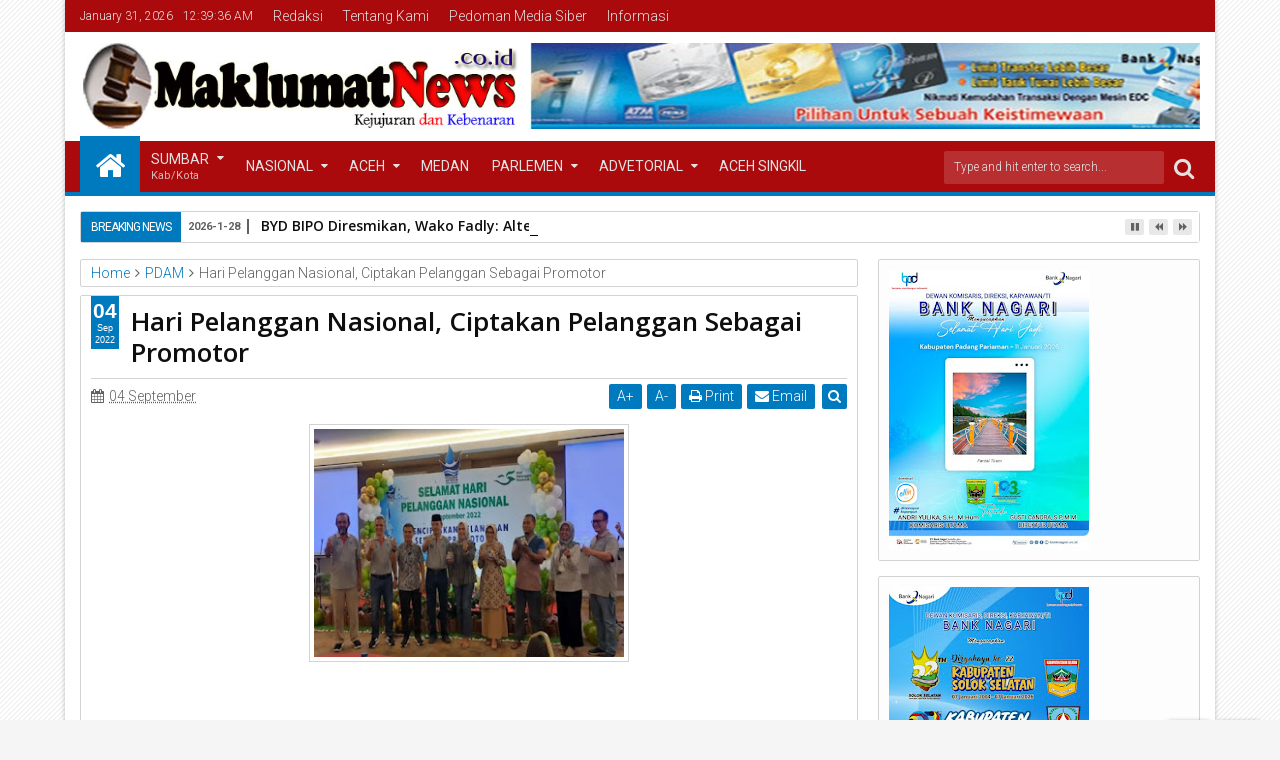

--- FILE ---
content_type: text/html; charset=UTF-8
request_url: https://www.maklumatnews.co.id/2022/09/hari-pelanggan-nasional-ciptakan.html
body_size: 157684
content:
<!DOCTYPE html>
<html class='v2 sevidahtml  ltr' dir='ltr' id='sevidahtml' xmlns='http://www.w3.org/1999/xhtml' xmlns:b='http://www.google.com/2005/gml/b' xmlns:data='http://www.google.com/2005/gml/data' xmlns:expr='http://www.google.com/2005/gml/expr' xmlns:og='http://ogp.me/ns#'>
<head>
<link href='https://www.blogger.com/static/v1/widgets/335934321-css_bundle_v2.css' rel='stylesheet' type='text/css'/>
<meta content='width=device-width,initial-scale=1' name='viewport'/>
<meta content='text/html; charset=UTF-8' http-equiv='Content-Type'/>
<meta content='blogger' name='generator'/>
<link href='https://www.maklumatnews.co.id/favicon.ico' rel='icon' type='image/x-icon'/>
<link href='https://www.maklumatnews.co.id/2022/09/hari-pelanggan-nasional-ciptakan.html' rel='canonical'/>
<link rel="alternate" type="application/atom+xml" title="Maklumat - Atom" href="https://www.maklumatnews.co.id/feeds/posts/default" />
<link rel="alternate" type="application/rss+xml" title="Maklumat - RSS" href="https://www.maklumatnews.co.id/feeds/posts/default?alt=rss" />
<link rel="service.post" type="application/atom+xml" title="Maklumat - Atom" href="https://www.blogger.com/feeds/2688203630009681479/posts/default" />

<link rel="alternate" type="application/atom+xml" title="Maklumat - Atom" href="https://www.maklumatnews.co.id/feeds/4609713834890722593/comments/default" />
<!--Can't find substitution for tag [blog.ieCssRetrofitLinks]-->
<link href='https://blogger.googleusercontent.com/img/b/R29vZ2xl/AVvXsEj0z06kw3KucX0RLno-UPEMx3S2TcqZAjFqg1z0H60-Kr6E_1JOJZSClrP6BgRmLcr5x_xg1x0v5hzGo3FFlRegnSpOGn5v75s4-w5ZARrvsrguJ-6hp2XE0j-MNSn8zm5aU8jRKjDR57dVOv89uMU5bCof4zv3N62haX2teFaq7aRFyEDL2B9GD9UBfg/s1600/Untitled-271.jpg' rel='image_src'/>
<meta content='https://www.maklumatnews.co.id/2022/09/hari-pelanggan-nasional-ciptakan.html' property='og:url'/>
<meta content='Hari Pelanggan Nasional, Ciptakan Pelanggan Sebagai Promotor' property='og:title'/>
<meta content='PADANG - Hari Pelanggan Nasional jadi khusus bagi Perumda Air Minum Kota Padang untuk memberikan sesuatu yang spesial kepada setiap pelangga...' property='og:description'/>
<meta content='https://blogger.googleusercontent.com/img/b/R29vZ2xl/AVvXsEj0z06kw3KucX0RLno-UPEMx3S2TcqZAjFqg1z0H60-Kr6E_1JOJZSClrP6BgRmLcr5x_xg1x0v5hzGo3FFlRegnSpOGn5v75s4-w5ZARrvsrguJ-6hp2XE0j-MNSn8zm5aU8jRKjDR57dVOv89uMU5bCof4zv3N62haX2teFaq7aRFyEDL2B9GD9UBfg/w1200-h630-p-k-no-nu/Untitled-271.jpg' property='og:image'/>
<title>
Hari Pelanggan Nasional, Ciptakan Pelanggan Sebagai Promotor | Maklumat
</title>
<meta content='https://blogger.googleusercontent.com/img/b/R29vZ2xl/AVvXsEj0z06kw3KucX0RLno-UPEMx3S2TcqZAjFqg1z0H60-Kr6E_1JOJZSClrP6BgRmLcr5x_xg1x0v5hzGo3FFlRegnSpOGn5v75s4-w5ZARrvsrguJ-6hp2XE0j-MNSn8zm5aU8jRKjDR57dVOv89uMU5bCof4zv3N62haX2teFaq7aRFyEDL2B9GD9UBfg/s1600/Untitled-271.jpg' property='og:image'/>
<meta content='https://blogger.googleusercontent.com/img/b/R29vZ2xl/AVvXsEj0z06kw3KucX0RLno-UPEMx3S2TcqZAjFqg1z0H60-Kr6E_1JOJZSClrP6BgRmLcr5x_xg1x0v5hzGo3FFlRegnSpOGn5v75s4-w5ZARrvsrguJ-6hp2XE0j-MNSn8zm5aU8jRKjDR57dVOv89uMU5bCof4zv3N62haX2teFaq7aRFyEDL2B9GD9UBfg/s1600/Untitled-271.jpg' name='twitter:image'/>
<meta content='https://blogger.googleusercontent.com/img/b/R29vZ2xl/AVvXsEj0z06kw3KucX0RLno-UPEMx3S2TcqZAjFqg1z0H60-Kr6E_1JOJZSClrP6BgRmLcr5x_xg1x0v5hzGo3FFlRegnSpOGn5v75s4-w5ZARrvsrguJ-6hp2XE0j-MNSn8zm5aU8jRKjDR57dVOv89uMU5bCof4zv3N62haX2teFaq7aRFyEDL2B9GD9UBfg/s1600/Untitled-271.jpg' itemprop='image'/>
<meta content='YOUR KEYWORDS HERE' name='keywords'/>
<!-- Metadata Facebook -->
<meta content='Maklumat' property='og:site_name'/>
<meta content='Maklumat: Hari Pelanggan Nasional, Ciptakan Pelanggan Sebagai Promotor' property='og:title'/>
<meta content='article' property='og:type'/>
<meta content='https://www.maklumatnews.co.id/2022/09/hari-pelanggan-nasional-ciptakan.html' property='og:url'/>
<meta content='100002549773049' property='fb:admins'/>
<!-- Metadata Twitter -->
<meta name='twitter:card' value='summary'/>
<meta content='Maklumat: Hari Pelanggan Nasional, Ciptakan Pelanggan Sebagai Promotor' name='twitter:title'/>
<meta content='@publisher_handle' name='twitter:site'/>
<meta content='@author_handle' name='twitter:creator'/>
<!-- Schema.org markup for Google+ -->
<meta content='Maklumat: Hari Pelanggan Nasional, Ciptakan Pelanggan Sebagai Promotor' itemprop='name'/>
<!--[if lt IE 9]> <script src="http://css3-mediaqueries-js.googlecode.com/svn/trunk/css3-mediaqueries.js"></script> <![endif]-->
<style type='text/css'>@font-face{font-family:'Open Sans';font-style:normal;font-weight:400;font-stretch:100%;font-display:swap;src:url(//fonts.gstatic.com/s/opensans/v44/memSYaGs126MiZpBA-UvWbX2vVnXBbObj2OVZyOOSr4dVJWUgsjZ0B4taVIUwaEQbjB_mQ.woff2)format('woff2');unicode-range:U+0460-052F,U+1C80-1C8A,U+20B4,U+2DE0-2DFF,U+A640-A69F,U+FE2E-FE2F;}@font-face{font-family:'Open Sans';font-style:normal;font-weight:400;font-stretch:100%;font-display:swap;src:url(//fonts.gstatic.com/s/opensans/v44/memSYaGs126MiZpBA-UvWbX2vVnXBbObj2OVZyOOSr4dVJWUgsjZ0B4kaVIUwaEQbjB_mQ.woff2)format('woff2');unicode-range:U+0301,U+0400-045F,U+0490-0491,U+04B0-04B1,U+2116;}@font-face{font-family:'Open Sans';font-style:normal;font-weight:400;font-stretch:100%;font-display:swap;src:url(//fonts.gstatic.com/s/opensans/v44/memSYaGs126MiZpBA-UvWbX2vVnXBbObj2OVZyOOSr4dVJWUgsjZ0B4saVIUwaEQbjB_mQ.woff2)format('woff2');unicode-range:U+1F00-1FFF;}@font-face{font-family:'Open Sans';font-style:normal;font-weight:400;font-stretch:100%;font-display:swap;src:url(//fonts.gstatic.com/s/opensans/v44/memSYaGs126MiZpBA-UvWbX2vVnXBbObj2OVZyOOSr4dVJWUgsjZ0B4jaVIUwaEQbjB_mQ.woff2)format('woff2');unicode-range:U+0370-0377,U+037A-037F,U+0384-038A,U+038C,U+038E-03A1,U+03A3-03FF;}@font-face{font-family:'Open Sans';font-style:normal;font-weight:400;font-stretch:100%;font-display:swap;src:url(//fonts.gstatic.com/s/opensans/v44/memSYaGs126MiZpBA-UvWbX2vVnXBbObj2OVZyOOSr4dVJWUgsjZ0B4iaVIUwaEQbjB_mQ.woff2)format('woff2');unicode-range:U+0307-0308,U+0590-05FF,U+200C-2010,U+20AA,U+25CC,U+FB1D-FB4F;}@font-face{font-family:'Open Sans';font-style:normal;font-weight:400;font-stretch:100%;font-display:swap;src:url(//fonts.gstatic.com/s/opensans/v44/memSYaGs126MiZpBA-UvWbX2vVnXBbObj2OVZyOOSr4dVJWUgsjZ0B5caVIUwaEQbjB_mQ.woff2)format('woff2');unicode-range:U+0302-0303,U+0305,U+0307-0308,U+0310,U+0312,U+0315,U+031A,U+0326-0327,U+032C,U+032F-0330,U+0332-0333,U+0338,U+033A,U+0346,U+034D,U+0391-03A1,U+03A3-03A9,U+03B1-03C9,U+03D1,U+03D5-03D6,U+03F0-03F1,U+03F4-03F5,U+2016-2017,U+2034-2038,U+203C,U+2040,U+2043,U+2047,U+2050,U+2057,U+205F,U+2070-2071,U+2074-208E,U+2090-209C,U+20D0-20DC,U+20E1,U+20E5-20EF,U+2100-2112,U+2114-2115,U+2117-2121,U+2123-214F,U+2190,U+2192,U+2194-21AE,U+21B0-21E5,U+21F1-21F2,U+21F4-2211,U+2213-2214,U+2216-22FF,U+2308-230B,U+2310,U+2319,U+231C-2321,U+2336-237A,U+237C,U+2395,U+239B-23B7,U+23D0,U+23DC-23E1,U+2474-2475,U+25AF,U+25B3,U+25B7,U+25BD,U+25C1,U+25CA,U+25CC,U+25FB,U+266D-266F,U+27C0-27FF,U+2900-2AFF,U+2B0E-2B11,U+2B30-2B4C,U+2BFE,U+3030,U+FF5B,U+FF5D,U+1D400-1D7FF,U+1EE00-1EEFF;}@font-face{font-family:'Open Sans';font-style:normal;font-weight:400;font-stretch:100%;font-display:swap;src:url(//fonts.gstatic.com/s/opensans/v44/memSYaGs126MiZpBA-UvWbX2vVnXBbObj2OVZyOOSr4dVJWUgsjZ0B5OaVIUwaEQbjB_mQ.woff2)format('woff2');unicode-range:U+0001-000C,U+000E-001F,U+007F-009F,U+20DD-20E0,U+20E2-20E4,U+2150-218F,U+2190,U+2192,U+2194-2199,U+21AF,U+21E6-21F0,U+21F3,U+2218-2219,U+2299,U+22C4-22C6,U+2300-243F,U+2440-244A,U+2460-24FF,U+25A0-27BF,U+2800-28FF,U+2921-2922,U+2981,U+29BF,U+29EB,U+2B00-2BFF,U+4DC0-4DFF,U+FFF9-FFFB,U+10140-1018E,U+10190-1019C,U+101A0,U+101D0-101FD,U+102E0-102FB,U+10E60-10E7E,U+1D2C0-1D2D3,U+1D2E0-1D37F,U+1F000-1F0FF,U+1F100-1F1AD,U+1F1E6-1F1FF,U+1F30D-1F30F,U+1F315,U+1F31C,U+1F31E,U+1F320-1F32C,U+1F336,U+1F378,U+1F37D,U+1F382,U+1F393-1F39F,U+1F3A7-1F3A8,U+1F3AC-1F3AF,U+1F3C2,U+1F3C4-1F3C6,U+1F3CA-1F3CE,U+1F3D4-1F3E0,U+1F3ED,U+1F3F1-1F3F3,U+1F3F5-1F3F7,U+1F408,U+1F415,U+1F41F,U+1F426,U+1F43F,U+1F441-1F442,U+1F444,U+1F446-1F449,U+1F44C-1F44E,U+1F453,U+1F46A,U+1F47D,U+1F4A3,U+1F4B0,U+1F4B3,U+1F4B9,U+1F4BB,U+1F4BF,U+1F4C8-1F4CB,U+1F4D6,U+1F4DA,U+1F4DF,U+1F4E3-1F4E6,U+1F4EA-1F4ED,U+1F4F7,U+1F4F9-1F4FB,U+1F4FD-1F4FE,U+1F503,U+1F507-1F50B,U+1F50D,U+1F512-1F513,U+1F53E-1F54A,U+1F54F-1F5FA,U+1F610,U+1F650-1F67F,U+1F687,U+1F68D,U+1F691,U+1F694,U+1F698,U+1F6AD,U+1F6B2,U+1F6B9-1F6BA,U+1F6BC,U+1F6C6-1F6CF,U+1F6D3-1F6D7,U+1F6E0-1F6EA,U+1F6F0-1F6F3,U+1F6F7-1F6FC,U+1F700-1F7FF,U+1F800-1F80B,U+1F810-1F847,U+1F850-1F859,U+1F860-1F887,U+1F890-1F8AD,U+1F8B0-1F8BB,U+1F8C0-1F8C1,U+1F900-1F90B,U+1F93B,U+1F946,U+1F984,U+1F996,U+1F9E9,U+1FA00-1FA6F,U+1FA70-1FA7C,U+1FA80-1FA89,U+1FA8F-1FAC6,U+1FACE-1FADC,U+1FADF-1FAE9,U+1FAF0-1FAF8,U+1FB00-1FBFF;}@font-face{font-family:'Open Sans';font-style:normal;font-weight:400;font-stretch:100%;font-display:swap;src:url(//fonts.gstatic.com/s/opensans/v44/memSYaGs126MiZpBA-UvWbX2vVnXBbObj2OVZyOOSr4dVJWUgsjZ0B4vaVIUwaEQbjB_mQ.woff2)format('woff2');unicode-range:U+0102-0103,U+0110-0111,U+0128-0129,U+0168-0169,U+01A0-01A1,U+01AF-01B0,U+0300-0301,U+0303-0304,U+0308-0309,U+0323,U+0329,U+1EA0-1EF9,U+20AB;}@font-face{font-family:'Open Sans';font-style:normal;font-weight:400;font-stretch:100%;font-display:swap;src:url(//fonts.gstatic.com/s/opensans/v44/memSYaGs126MiZpBA-UvWbX2vVnXBbObj2OVZyOOSr4dVJWUgsjZ0B4uaVIUwaEQbjB_mQ.woff2)format('woff2');unicode-range:U+0100-02BA,U+02BD-02C5,U+02C7-02CC,U+02CE-02D7,U+02DD-02FF,U+0304,U+0308,U+0329,U+1D00-1DBF,U+1E00-1E9F,U+1EF2-1EFF,U+2020,U+20A0-20AB,U+20AD-20C0,U+2113,U+2C60-2C7F,U+A720-A7FF;}@font-face{font-family:'Open Sans';font-style:normal;font-weight:400;font-stretch:100%;font-display:swap;src:url(//fonts.gstatic.com/s/opensans/v44/memSYaGs126MiZpBA-UvWbX2vVnXBbObj2OVZyOOSr4dVJWUgsjZ0B4gaVIUwaEQbjA.woff2)format('woff2');unicode-range:U+0000-00FF,U+0131,U+0152-0153,U+02BB-02BC,U+02C6,U+02DA,U+02DC,U+0304,U+0308,U+0329,U+2000-206F,U+20AC,U+2122,U+2191,U+2193,U+2212,U+2215,U+FEFF,U+FFFD;}@font-face{font-family:'Roboto';font-style:normal;font-weight:400;font-stretch:100%;font-display:swap;src:url(//fonts.gstatic.com/s/roboto/v50/KFOMCnqEu92Fr1ME7kSn66aGLdTylUAMQXC89YmC2DPNWubEbVmZiAr0klQmz24O0g.woff2)format('woff2');unicode-range:U+0460-052F,U+1C80-1C8A,U+20B4,U+2DE0-2DFF,U+A640-A69F,U+FE2E-FE2F;}@font-face{font-family:'Roboto';font-style:normal;font-weight:400;font-stretch:100%;font-display:swap;src:url(//fonts.gstatic.com/s/roboto/v50/KFOMCnqEu92Fr1ME7kSn66aGLdTylUAMQXC89YmC2DPNWubEbVmQiAr0klQmz24O0g.woff2)format('woff2');unicode-range:U+0301,U+0400-045F,U+0490-0491,U+04B0-04B1,U+2116;}@font-face{font-family:'Roboto';font-style:normal;font-weight:400;font-stretch:100%;font-display:swap;src:url(//fonts.gstatic.com/s/roboto/v50/KFOMCnqEu92Fr1ME7kSn66aGLdTylUAMQXC89YmC2DPNWubEbVmYiAr0klQmz24O0g.woff2)format('woff2');unicode-range:U+1F00-1FFF;}@font-face{font-family:'Roboto';font-style:normal;font-weight:400;font-stretch:100%;font-display:swap;src:url(//fonts.gstatic.com/s/roboto/v50/KFOMCnqEu92Fr1ME7kSn66aGLdTylUAMQXC89YmC2DPNWubEbVmXiAr0klQmz24O0g.woff2)format('woff2');unicode-range:U+0370-0377,U+037A-037F,U+0384-038A,U+038C,U+038E-03A1,U+03A3-03FF;}@font-face{font-family:'Roboto';font-style:normal;font-weight:400;font-stretch:100%;font-display:swap;src:url(//fonts.gstatic.com/s/roboto/v50/KFOMCnqEu92Fr1ME7kSn66aGLdTylUAMQXC89YmC2DPNWubEbVnoiAr0klQmz24O0g.woff2)format('woff2');unicode-range:U+0302-0303,U+0305,U+0307-0308,U+0310,U+0312,U+0315,U+031A,U+0326-0327,U+032C,U+032F-0330,U+0332-0333,U+0338,U+033A,U+0346,U+034D,U+0391-03A1,U+03A3-03A9,U+03B1-03C9,U+03D1,U+03D5-03D6,U+03F0-03F1,U+03F4-03F5,U+2016-2017,U+2034-2038,U+203C,U+2040,U+2043,U+2047,U+2050,U+2057,U+205F,U+2070-2071,U+2074-208E,U+2090-209C,U+20D0-20DC,U+20E1,U+20E5-20EF,U+2100-2112,U+2114-2115,U+2117-2121,U+2123-214F,U+2190,U+2192,U+2194-21AE,U+21B0-21E5,U+21F1-21F2,U+21F4-2211,U+2213-2214,U+2216-22FF,U+2308-230B,U+2310,U+2319,U+231C-2321,U+2336-237A,U+237C,U+2395,U+239B-23B7,U+23D0,U+23DC-23E1,U+2474-2475,U+25AF,U+25B3,U+25B7,U+25BD,U+25C1,U+25CA,U+25CC,U+25FB,U+266D-266F,U+27C0-27FF,U+2900-2AFF,U+2B0E-2B11,U+2B30-2B4C,U+2BFE,U+3030,U+FF5B,U+FF5D,U+1D400-1D7FF,U+1EE00-1EEFF;}@font-face{font-family:'Roboto';font-style:normal;font-weight:400;font-stretch:100%;font-display:swap;src:url(//fonts.gstatic.com/s/roboto/v50/KFOMCnqEu92Fr1ME7kSn66aGLdTylUAMQXC89YmC2DPNWubEbVn6iAr0klQmz24O0g.woff2)format('woff2');unicode-range:U+0001-000C,U+000E-001F,U+007F-009F,U+20DD-20E0,U+20E2-20E4,U+2150-218F,U+2190,U+2192,U+2194-2199,U+21AF,U+21E6-21F0,U+21F3,U+2218-2219,U+2299,U+22C4-22C6,U+2300-243F,U+2440-244A,U+2460-24FF,U+25A0-27BF,U+2800-28FF,U+2921-2922,U+2981,U+29BF,U+29EB,U+2B00-2BFF,U+4DC0-4DFF,U+FFF9-FFFB,U+10140-1018E,U+10190-1019C,U+101A0,U+101D0-101FD,U+102E0-102FB,U+10E60-10E7E,U+1D2C0-1D2D3,U+1D2E0-1D37F,U+1F000-1F0FF,U+1F100-1F1AD,U+1F1E6-1F1FF,U+1F30D-1F30F,U+1F315,U+1F31C,U+1F31E,U+1F320-1F32C,U+1F336,U+1F378,U+1F37D,U+1F382,U+1F393-1F39F,U+1F3A7-1F3A8,U+1F3AC-1F3AF,U+1F3C2,U+1F3C4-1F3C6,U+1F3CA-1F3CE,U+1F3D4-1F3E0,U+1F3ED,U+1F3F1-1F3F3,U+1F3F5-1F3F7,U+1F408,U+1F415,U+1F41F,U+1F426,U+1F43F,U+1F441-1F442,U+1F444,U+1F446-1F449,U+1F44C-1F44E,U+1F453,U+1F46A,U+1F47D,U+1F4A3,U+1F4B0,U+1F4B3,U+1F4B9,U+1F4BB,U+1F4BF,U+1F4C8-1F4CB,U+1F4D6,U+1F4DA,U+1F4DF,U+1F4E3-1F4E6,U+1F4EA-1F4ED,U+1F4F7,U+1F4F9-1F4FB,U+1F4FD-1F4FE,U+1F503,U+1F507-1F50B,U+1F50D,U+1F512-1F513,U+1F53E-1F54A,U+1F54F-1F5FA,U+1F610,U+1F650-1F67F,U+1F687,U+1F68D,U+1F691,U+1F694,U+1F698,U+1F6AD,U+1F6B2,U+1F6B9-1F6BA,U+1F6BC,U+1F6C6-1F6CF,U+1F6D3-1F6D7,U+1F6E0-1F6EA,U+1F6F0-1F6F3,U+1F6F7-1F6FC,U+1F700-1F7FF,U+1F800-1F80B,U+1F810-1F847,U+1F850-1F859,U+1F860-1F887,U+1F890-1F8AD,U+1F8B0-1F8BB,U+1F8C0-1F8C1,U+1F900-1F90B,U+1F93B,U+1F946,U+1F984,U+1F996,U+1F9E9,U+1FA00-1FA6F,U+1FA70-1FA7C,U+1FA80-1FA89,U+1FA8F-1FAC6,U+1FACE-1FADC,U+1FADF-1FAE9,U+1FAF0-1FAF8,U+1FB00-1FBFF;}@font-face{font-family:'Roboto';font-style:normal;font-weight:400;font-stretch:100%;font-display:swap;src:url(//fonts.gstatic.com/s/roboto/v50/KFOMCnqEu92Fr1ME7kSn66aGLdTylUAMQXC89YmC2DPNWubEbVmbiAr0klQmz24O0g.woff2)format('woff2');unicode-range:U+0102-0103,U+0110-0111,U+0128-0129,U+0168-0169,U+01A0-01A1,U+01AF-01B0,U+0300-0301,U+0303-0304,U+0308-0309,U+0323,U+0329,U+1EA0-1EF9,U+20AB;}@font-face{font-family:'Roboto';font-style:normal;font-weight:400;font-stretch:100%;font-display:swap;src:url(//fonts.gstatic.com/s/roboto/v50/KFOMCnqEu92Fr1ME7kSn66aGLdTylUAMQXC89YmC2DPNWubEbVmaiAr0klQmz24O0g.woff2)format('woff2');unicode-range:U+0100-02BA,U+02BD-02C5,U+02C7-02CC,U+02CE-02D7,U+02DD-02FF,U+0304,U+0308,U+0329,U+1D00-1DBF,U+1E00-1E9F,U+1EF2-1EFF,U+2020,U+20A0-20AB,U+20AD-20C0,U+2113,U+2C60-2C7F,U+A720-A7FF;}@font-face{font-family:'Roboto';font-style:normal;font-weight:400;font-stretch:100%;font-display:swap;src:url(//fonts.gstatic.com/s/roboto/v50/KFOMCnqEu92Fr1ME7kSn66aGLdTylUAMQXC89YmC2DPNWubEbVmUiAr0klQmz24.woff2)format('woff2');unicode-range:U+0000-00FF,U+0131,U+0152-0153,U+02BB-02BC,U+02C6,U+02DA,U+02DC,U+0304,U+0308,U+0329,U+2000-206F,U+20AC,U+2122,U+2191,U+2193,U+2212,U+2215,U+FEFF,U+FFFD;}</style>
<style id='template-skin-1' type='text/css'><!--
.container{min-width:960px}
.main-wrapper{padding-right:342px;padding-left:0px}
.rtl .main-wrapper{padding-left:342px;padding-right:0px}
.sidebar-right,.sidebar-right > .innerwrap{width:342px}
.sidebar-left,.sidebar-left > .innerwrap{width:0px;overflow:hidden}
.left-post .main-wrapper{padding-right:342px;padding-left:0px}
.right-post .main-wrapper{padding-left:342px;padding-right:0px}
.left-side .main-wrapper{padding-right:0;padding-left:342px}
.right-side .main-wrapper{padding-left:0;padding-right:342px}
#layout{height:auto}
#layout .homepost .HTML{visibility:visible}
#layout .admin.row{margin:10px 15px 0;padding:15px 0}
#layout .admin.row div.widget{width:31.333333%;margin:0 1% 3px}
#layout .container .section,#layout #gadsmain-file1{background-color:transparent;border:0;padding:0;margin-bottom:8px}
#layout .middle-header .topads,#layout .top-header .section,#layout .links-submenu .section,#layout .admin.row div.widget,#layout .bottom-section-area > div,#layout .middle-header .header,#layout .footer{float:left}
#layout .middle-header .topads,#layout .top-header .section,#layout .middle-header .header,#layout .main-bottom-area1 > div > .section{width:49%;margin:0;margin-right:2%}
#layout #top-social-sec,#layout #topads,#layout #links-sub4,#layout #footer4,#layout .main-bottom-area1 > div > .section.main-column-right{margin-right:0}
#layout .top-header,#layout .bottom-header{height:auto}
#layout .links-submenu .section,#layout .wrap .footer{width:23.5%;margin:0;margin-right:2%;margin-bottom:10px}
#layout .topnav,body#layout .topads{height:auto}
#layout .head-wrap{padding:0;display:block}
#layout .header-wrap{padding:5px 0;background-color:#258A60;margin:0 15px}
#layout .header,#layout .topads,#layout .author-profile-area,#layout .links-submenu,#layout .bottom-section-area,#layout .gads-mainfile,#layout .blogpost-setting{display:block}
#layout .homepost .HTML{visibility:visible}
#layout .FollowByEmail .widget-content:before{content:""}
#layout .admin.row{background-color:#035B92}
#layout .admin.row > div:before,#layout .footer-area:before,#layout #main-top:before,#layout .main-bottom-area1:before,#layout #sidebar-wrapper .innerwrap:before,#layout #sidebartabs:before,#layout .topfeatured-area .wrap:before,#layout .middle-big:before,#layout .author-profile-area:before,#layout .author-profile-area:before,#layout .links-submenu:before,#layout .manual-image-area:before{color:#FFF;font-size:30px;margin-bottom:15px;display:block}
#layout .admin.row > div:before{content:"Theme Options"}
#layout .header .widget{max-width:none}
#layout .outer-nav{position:static;background-color:#2B6D09;margin:0 15px 15px;padding:15px 0 10px}
#layout .srcnavbutton,#layout .posts-title,#layout .copyright-area,#layout .hidden-contact,#layout .unwanted,#layout .contact-sec,#layout .top-date,#layout .section > h4{display:none!important}
#layout a.editlink{background-color:#1446ac;padding:0 10px;color:#fff!important;right:0;bottom:0}
#layout #sidebar-wrapper{overflow:visible;position:static;width:40%;margin:0;float:right}
#layout #sidebar-wrapper .innerwrap,#layout #sidebartabs,#layout #main-top,#layout .main-bottom-area1,#layout .middle-big,#layout #gadsmain-file1{padding:15px 10px 10px;margin-bottom:15px}
#layout #sidebar-wrapper .innerwrap{background-color:#A4550D}
#layout #main-top,#layout .main-bottom-area1{background-color:#228E4A!important;width:auto}
#layout #sidebartabs{background-color:#DAC526}
#layout #sidebar-wrapper .innerwrap:before{content:"Sidebar Area"}
#layout #sidebartabs:before{content:"Sidebar Tab Area"}
#layout .topfeatured-area .wrap:before{content:"Top Featured Area"}
#layout .author-profile-area:before{content:"Author Profile Area"}
#layout .manual-image-area:before{content:"Manual Slide Image Area"}
#layout .links-submenu:before{content:"Mega Menu links Content"}
#layout #main-top:before,#layout .main-bottom-area1:before,#layout .middle-big:before{content:"Magazine Widget Area"}
#layout .footer-area{background-color:#aa0a0c;margin:0 15px}
#layout .footer-area:before{content:"Footer Area"}
#layout #sidebar-wrapper .innerwrap,#layout .topfeatured-area .wrap{width:auto}
#layout .m-big .FollowByEmail .widget-content{max-width:none}
#layout .topfeatured-area .wrap{background-color:#09A511;padding:10px;margin:0 15px}
#layout .author-profile-area{background-color:#2AC7DC}
#layout .middle-big{margin-left:15px;margin-right:15px}
#layout .links-submenu{background-color:#940D7A;padding:10px 10px 0;margin-bottom:15px}
#layout .manual-image-area{background-color:#053B6D}
#layout .bottom-section-area{padding:0 15px;overflow:hidden}
#layout .middle-header{margin:0}
#layout .main-bottom-area1{overflow:visible}
#layout .blogpost-setting > .HTML{width:32.3333%;float:left;margin:8px 0.5% 5px}
#layout .blogpost-setting{overflow:hidden!important}
#layout .image-manual-slide .widget{margin:8px .5% 5px;float:left}
#layout .bottom-setting-sec > .HTML,#layout .image-manual-slide .widget{width:49%;margin-bottom:5px}
#layout div.layout-widget-description{display:none!important}
#layout .bottom-section-area > div{width:50%}
#layout #header,#layout #midnav,#layout .main-wrapper > div > .section,#layout #main-top,#layout .main-bottom-area1 > .section,#layout .main-bottom-area1{margin:0}
#layout .container .blogpost-setting{background-color:#9C9C9C;padding:10px}
#layout #main{padding:15px;background-color:#009BCA}
#layout .main-wrapper,#layout .sidebar-area > div{padding-top:0}
body#layout .add_widget{background-color:rgba(255,255,255,0.3);padding:16px 8px}
#layout .main-wrapper{padding-bottom:0}
#layout .container #author-section1,#layout .container #image-section1{padding:0 10px 10px}
--></style>
<style id='page-skin-1' type='text/css'><!--
/*
-----------------------------------------------
Blogger Template Style
Name: Sevida Blogger Theme
Version: 2.5
Added:
- Recommended Post
- Complex Widget by Labels Style
- Spot.IM Comment
- Complex Widget
- Mega Menu Carousel Style
Design by: MKRdezign
ThemeForest URL: http://themeforest.net/user/MKRdezign
----------------------------------------------- */
/* Variable definitions
====================
<Variable name="startSide" description="text starts" type="automatic" default="left"/>
<Variable name="endSide" description="text ends" type="automatic" default="right"/>
<Group description="Main Color" selector="body">
<Variable name="body.background.color" description="Body Color" type="color" default="#F5F5F5"/>
<Variable name="header.background.color" description="Header Area" type="color" default="transparent"/>
<Variable name="outer.background.color" description="Container Area" type="color" default="#FFFFFF"/>
<Variable name="footer.background.color" description="Footer Area" type="color" default="#2E2E2E"/>
</Group>
<Group description="Backgrounds" selector="body">
<Variable name="keycolor" description="Primary Color" type="color" default="#007ABE"/>
<Variable name="body.background" description="Background" type="background" color="#F5F5F5" default="$(color) url(https://blogger.googleusercontent.com/img/b/R29vZ2xl/AVvXsEgJ8ZGiag40hyphenhyphenmq2u-tXXcTNQ40b8h0y-iZSjWp7UzDlD_NZsi0MF_ShCTtI8_K7YvA5RWOi8z4RbiYDSr0rKRazumUFud6dsdS2eDPJCSZu7KuYe6NZwmf0_fQSPcyRsBAAJ6-599psTY/s1600/bg.png) repeat fixed top center"/>
</Group>
<Group description="Links" selector="body">
<Variable name="link.visited.color" description="Visited Color" type="color" default="#999999"/>
<Variable name="link.hover.color" description="Hover Color" type="color" default="#222222"/>
</Group>
<Group description="Page Text" selector="body">
<Variable name="main.body.font" description="Body Font" type="font" default="normal normal 15px 'Roboto', 'Helvetica Neue', Helvetica, Arial, sans-serif"/>
<Variable name="main.heading.font" description="Heading Font" type="font" default="normal normal 100% 'Open Sans', serif, Sans-serif"/>
<Variable name="main.text.color" description="Text Color" type="color" default="#616161"/>
</Group>
<Group description="Header Area" selector=".header-wrap">
<Variable name="header.top.color" description="Header Top Color" type="color" default="#1A1A1A"/>
<Variable name="header.bottom.color" description="Header Bottom Color" type="color" default="#2E2E2E"/>
<Variable name="header.bottom1.color" description="Header Border Color" type="color" default="#1A1A1A"/>
<Variable name="header.text.color" description="Text Color" type="color" default="#E2E2E2"/>
</Group>
<Group description="Content Area" selector=".content-wrapper">
<Variable name="cont.background.color" description="Background Color" type="color" default="#FDFDFD"/>
<Variable name="cont.border.color" description="Border Color" type="color" default="#D3D3D3"/>
<Variable name="button.color" description="Button Color" type="color" default="#2E2E2E"/>
<Variable name="butext.color" description="Button Text Color" type="color" default="#FFFFFF"/>
</Group>
<Group description="Content Area 2" selector=".content-wrapper">
<Variable name="cont.title.font" description="Post Title" type="font" default="normal normal 26px 'Open Sans', serif, sans-serif"/>
<Variable name="cont.botback.color" description="Background Bottom Color" type="color" default="#F6F6F6"/>
<Variable name="cont.botback2.color" description="Bottom Active Color" type="color" default="#F5F5F5"/>
<Variable name="cont.border2.color" description="Border Bottom Color" type="color" default="#EEEEEE"/>
</Group>
<Group description="Title Color" selector=".content-wrapper">
<Variable name="cont.widtitle.color" description="Widget Title" type="color" default="#222222"/>
<Variable name="cont.postitle.color" description="Post Title Color" type="color" default="#0E0E0E"/>
<Variable name="cont.footitle.color" description="Footer Title" type="color" default="#DBDBDB"/>
</Group>
<Group description="Featured Content" selector=".content-wrapper">
<Variable name="cont.featback.color" description="Featured Content" type="color" default="#2E2E2E"/>
<Variable name="cont.feattext.color" description="Text Color" type="color" default="#FFFFFF"/>
</Group>
<Group description="Footer Area" selector=".footer .widget">
<Variable name="foot.text.color" description="Text Color" type="color" default="#CACACA"/>
<Variable name="foot.border.color" description="Border Color" type="color" default="#181818"/>
<Variable name="foot.heading.color" description="Heading Color" type="color" default="#ECECEC"/>
<Variable name="foot.img.color" description="Image Color" type="color" default="#1F1F1F"/>
</Group>
<Group description="Social Counter" selector="body">
<Variable name="socbt.counter.color" description="Social Counter Color" type="color" default="#E9E9E9"/>
<Variable name="soc.counter.color" description="Text Color" type="color" default="#FFFFFF"/>
</Group>
*/
/*
CONTENTS
=======================
= A. CSS Reset
= B. Container
= C. Header Section and Top Navigation
= D. Social Icons Widget
= E. Magazine Section
= F. Posts Section
= G. Blogger Comments
= H. Sidebar Section
= I. Blogger Widgets
= J. Footer Section
= K. Error page
= L. Shortcodes
= M. Responsive Menu
= N. Other Effect
= O. Responsive
*/
/*=====================================
= A. CSS Reset
=====================================*/
html{font-family:sans-serif;-ms-text-size-adjust:100%;-webkit-text-size-adjust:100%}
body{margin:0}
article,aside,details,figcaption,figure,footer,header,hgroup,main,menu,nav,section,summary{display:block}
audio,canvas,progress,video{display:inline-block;vertical-align:baseline}
audio:not([controls]){display:none;height:0}
[hidden],template,.blogpost-setting{display:none}
a{background-color:transparent}
a:active,a:hover{outline:0}
b,strong{font-weight:bold}
dfn{font-style:italic}
h1{font-size:2em;margin:0.67em 0}
mark{background:#ff0;color:#000}
small{font-size:80%}
sub,sup{font-size:75%;line-height:0;position:relative;vertical-align:baseline}
sup{top:-0.5em}
sub{bottom:-0.25em}
img{border:0}
svg:not(:root){overflow:hidden}
figure{margin:1em 40px}
hr{-moz-box-sizing:content-box;-webkit-box-sizing:content-box;box-sizing:content-box;height:0}
pre{overflow:auto}
code,kbd,pre,samp{font-family:monospace,monospace;font-size:1em}
button,input,optgroup,select,textarea{color:inherit;font:inherit;margin:0}
button{overflow:visible}
button,select{text-transform:none}
button,html input[type="button"],input[type="reset"],input[type="submit"]{-webkit-appearance:button;cursor:pointer}
button[disabled],html input[disabled]{cursor:default}
button::-moz-focus-inner,input::-moz-focus-inner{border:0;padding:0}
input{line-height:normal}
input[type="checkbox"],input[type="radio"]{-webkit-box-sizing:border-box;-moz-box-sizing:border-box;box-sizing:border-box;padding:0}
input[type="number"]::-webkit-inner-spin-button,input[type="number"]::-webkit-outer-spin-button{height:auto}
input[type="search"]{-webkit-appearance:textfield;-moz-box-sizing:content-box;-webkit-box-sizing:content-box;box-sizing:content-box}
input[type="search"]::-webkit-search-cancel-button,input[type="search"]::-webkit-search-decoration{-webkit-appearance:none}
fieldset{border:1px solid #c0c0c0;margin:0 2px;padding:0.35em 0.625em 0.75em}
legend{border:0;padding:0}
textarea{overflow:auto}
optgroup{font-weight:bold}
table{border-collapse:collapse;border-spacing:0}
td,th{padding:0}
@media print{
*,*:before,*:after{background:transparent!important;color:#000!important;-webkit-box-shadow:none!important;box-shadow:none!important;text-shadow:none!important}
a,a:visited{text-decoration:underline}
a[href]:after{content:" (" attr(href) ")"}
abbr[title]:after{content:" (" attr(title) ")"}
a[href^="#"]:after,a[href^="javascript:"]:after{content:""}
pre{border:1px solid #999;page-break-inside:avoid}
thead{display:table-header-group}
tr,img{page-break-inside:avoid}
img{max-width:100%!important}
p,h2,h3{orphans:3;widows:3}
h2,h3{page-break-after:avoid}
select{background:#fff!important}
.navbar{display:none}
.btn > .caret,.dropup > .btn > .caret{border-top-color:#000!important}
.label{border:1px solid #000}
.table{border-collapse:collapse!important}
.table td,.table th{background-color:#fff!important}
.table-bordered th,.table-bordered td{border:1px solid #ddd!important}
}
*{-webkit-box-sizing:border-box;-moz-box-sizing:border-box;box-sizing:border-box;position:relative}
*:before,*:after{-webkit-box-sizing:border-box;-moz-box-sizing:border-box;box-sizing:border-box}
html{font-size:10px;-webkit-tap-highlight-color:rgba(0,0,0,0)}
html body{font:normal normal 15px 'Roboto', 'Helvetica Neue', Helvetica, Arial, sans-serif;line-height:1.42857143;color:#616161;background:#F5F5F5 url(https://blogger.googleusercontent.com/img/b/R29vZ2xl/AVvXsEgJ8ZGiag40hyphenhyphenmq2u-tXXcTNQ40b8h0y-iZSjWp7UzDlD_NZsi0MF_ShCTtI8_K7YvA5RWOi8z4RbiYDSr0rKRazumUFud6dsdS2eDPJCSZu7KuYe6NZwmf0_fQSPcyRsBAAJ6-599psTY/s1600/bg.png) repeat fixed top center;font-weight:300;padding:0}
input,button,select,textarea{font-family:inherit;font-size:inherit;line-height:inherit}
input:focus{outline-color:#007ABE}
a{color:#007ABE;text-decoration:none}
a:hover,a:focus{color:#222222;text-decoration:underline}
a:visited{color:#999999}
figure{margin:0}
img{vertical-align:middle}
p{margin:0 0 10.5px}
.section,.widget,.widget ul,.widget li{margin:0;padding:0}
.widget{line-height:inherit}
.content-wrapper .widget{overflow:hidden}
h1,h2,h3,h4,h5,h6,.h1,.h2,.h3,.h4,.h5,.h6{font:normal normal 100% 'Open Sans', serif, Sans-serif;line-height:1.2em;color:inherit;font-weight:600}
h1,.h1,h2,.h2,h3,.h3{margin-top:21px;margin-bottom:10.5px}
h4,.h4,h5,.h5,h6,.h6{margin-top:10.5px;margin-bottom:10.5px}
h1,.h1{font-size:30px}
h2,.h2{font-size:24px}
h3,.h3{font-size:22px}
h4,.h4{font-size:19px}
h5,.h5{font-size:17px}
h6,.h6{font-size:16px}
.clear{clear:both}
.clearfix:before,.clearfix:after,.row:before,.row:after,.container:before,.container:after,.wrap:before,.wrap:after{content:" ";display:table}
.clearfix:after,.container:after,.row:after,.wrap:after{clear:both}
.blog-feeds,.widget-item-control{display:none!important}
svg{position:absolute;top:0;left:0;width:100%;height:100%}
circle{fill:rgba(255,255,255,0.1)}
.btn{cursor:pointer}
a,.main-menu > li,.label-size,.social-wrap .fa,.youtubeplay .fa,.youtubeplay:after,.flickr_badge_image img,.scrolled .header-wrap,.thumb-area a:before,.post-type,.content-area,.first-area,.contact-sec,.postdate,.owl-nav div,.timeline .thumb-outer,.post-type,.featured .content-area,a.rcomment-img img,.dsq-widget-item img,.contact-button,.item-share span,.reco-place{-webkit-transition:all 0.3s ease;-moz-transition:all 0.3s ease;-ms-transition:all 0.3s ease;-o-transition:all 0.3s ease;transition:all 0.3s ease}
.circle{border-radius:2000px}
.Label li:before,.owl-custom-nav div:before,.owl-nav div:before,.list .items:before,.icon.blog-author:before,.breadcrumbs .homex:before,.comments .comment .comment-actions .item-control a:before,a.tag-name:before,.pager-isi span:before,.pager-isi a:before,blockquote:before,.sidebar .LinkList li:before,.newsticker h3 a:before,.posts-title .title-wrap:before,.blog-pager-item a:before,.blog-pager-item .linkgrey:before,.icon.blog-author:before,.widget .post-body ul li:before,.links-content li:before,.plabelsbtn:before,.ticker-controls li:before,.social-desc:before,.item-share span:after,.blog-pager-item .pager-isi > a:before,.linkgrey:before,span.resbutton:before,.post-body ul li:before,.breakline-place h3:before,.sbreakline .content-area h3:before{display:inline-block;font-family:FontAwesome;font-size:inherit;text-rendering:auto;-webkit-font-smoothing:antialiased;-moz-osx-font-smoothing:grayscale}
.widget-content{padding:10px}
blockquote{padding-left:40px;opacity:0.9;font-size:100%;font-style:italic}
blockquote:before{content:"\f10d";position:absolute;left:0;font-size:30px;top:-10px;opacity:0.7;width:33px;font-style:normal}
.rtl blockquote:before{content:"\f10d"}
::selection{background:#007ABE;color:#FFF;text-shadow:none}
::-moz-selection{background:#007ABE;color:#FFF;text-shadow:none}
/*=====================================
= B. Container
=====================================*/
.container,.scrolled .bottom-header .head-wrap{width:100%;margin:0 auto;padding:0;max-width:1150px}
.wrap,.scrolled .main-nav{margin:0 15px;width:auto}
.full-style .container{width:100%;margin:0 auto;padding: 0;max-width: none}
.full-style .wrap{margin:0 auto;max-width:1150px;width: 98%}
.full-style .scrolled .main-nav {margin:0}
.header-wrap{background-color:transparent}
.container{box-shadow:0 0 5px rgba(0,0,0,0.25);background-color:#FFFFFF;overflow:hidden}
.main-wrapper,.sidebar-wrapper{min-height:100%;padding-top:15px;padding-bottom:15px}
.stickside-work .main-wrapper{padding-bottom:0}
.stickside-work .item .main-wrapper,.stickside-work .static_page .main-wrapper{padding-bottom:15px}
.content-wrapper{background-color:#ffffff}
.homeq .content-wrapper{box-shadow:0 -2px 5px rgba(0,0,0,0.10)}
.container-outer,.contact-sec > div,.pager-summary,a.jdshrt-tooltip > span{-webkit-transition:all 0.5s ease;-moz-transition:all 0.5s ease;-ms-transition:all 0.5s ease;-o-transition:all 0.5s ease;transition:all 0.5s ease;z-index:2}
.topfeatured-area{background-color:#FFFFFF}
.widget ul,.widget li{margin:0;padding:0;list-style:none}
.sidebar-area{position:static}
.sidebar-right,.sidebar-left{position:absolute;top:0;height:100%;padding-top:15px}
.sidebar-left{left:0}
.sidebar-right{right:0}
.widget > h2,.posts-title h2,.comments-tabs-header h3,.related_posts h4{font-size:17px;text-transform:uppercase;color:#222222;margin:0 0 8px}
.title-wrap{background-color:#FFFFFF;z-index:1;padding-right:7px}
.posts-title h2,.title-wrap{display:inline}
.posts-title .title-wrap{display:inline-block}
.view{background-color:#FFFFFF;position:absolute;right:0;top:0;z-index:1;padding-left:8px}
.view span{float:right;display:block;padding:0 5px;cursor:pointer}
/*=====================================
= C. Header Section and Top Navigation
=====================================*/
.header-wrap .widget-content{padding:0}
.resbutton,.menu,.menu ul,.labelhide,.content-area .psummary,.first-area .psummary,.first-item .postdate,.contact-sec,.list .rpstmetainfo,.timeline .widcomments,.timeline .wid-author,.timeline .rpstmetainfo .fa,.list .thumb-outer,.post-type .fa,.carousel1 .rpstmetainfo,.carousel2 .postdate,.hot a.bottom-morepost,.gallery .content-area,.gallery .first-area,.gallery .first-item:first-child .postdate,.newsticker .thumb-outer,.newsticker .rcptags,.newsticker a.bottom-morepost,.newsticker h2,.newsticker .rpstmetainfo .fa,.newsticker .wid-author,.newsticker .widcomments,.newsmoreinfo,.featured h2,.featured .post-type,.featured2 .items .psummary,a.menu-morepost.random,.bottom-section-area,.post-feeds,#comment-post-message,.comments,.shrt-gallery > br,.acrd-content,.emoWrap,.rel-carousel .rpstmetainfo,.links-submenu,.links-content .fbig-widget-area,.links-content .first-item:first-child .first-area .psummary,.links-content a.bottom-morepost,.links-content .rpstmetainfo,span.resbutton,.cst-share-btn,.slider .post-type,.error_page .sidebar-area,.show-popup .cst-share-btn,.imageheader,.item .home-area .homepost,.dhref-done span:after,.sharesinfo .icons-whatsapp, .item-share .icons-whatsapp,.item .dhref-done span:before,.slide-pfeatured .owl-next:last-child{display:none}
.menu.show,.newsmoreinfo.active,.featured2 .items:hover .psummary,.tab-blogger.comments{display:block}
.titlewrapper .h1{margin:10px 0;font:normal normal 35px 'Open Sans',serif,sans-serif}
.Header .descriptionwrapper p{margin:0 0 10px}
.middle-header .head-wrap{display:table}
.middle-header .header,.middle-header .topads{display:table-cell;vertical-align:middle}
.middle-header{margin:4px 0}
.middle-header .topads{max-width:728px}
.middle-header .header{width:450px}
.middle-header .header a:hover,.middle-header .header a:active,.middle-header .header a:visited {text-decoration: none;color: inherit}
a.home-icon{position:absolute;height:56px;line-height:60px;width:60px;top:-5px;background-color:#007ABE;text-align:center;font-size:32px;color:#FFFFFF;text-decoration:none}
.top-date,.top-menu-sec,.menu > li{float:left}
.top-social-sec,.menu-search{float:right}
.top-date span{margin-right:10px;float:left}
.top-header{height:32px;background-color:#aa0a0c;color:#E2E2E2;line-height:32px;font-size:14px;z-index:5}
.top-date{font-size:12px;color:#E2E2E2}
.bottom-header{height:55px;color:#E2E2E2;border-bottom:4px solid #007ABE;z-index:3}
.bottom-header,a.nohover{background-color:#aa0a0c}
a.nohover:hover{background-color:#007ABE}
.menu li > a{color:inherit;line-height:inherit;display:block}
.menu ul{position:absolute}
.menu a:hover,.menu a:focus{text-decoration:none}
.main-menu{padding-left:60px!important}
.menu > li > a{height:32px;line-height:32px;padding:0 0.7em}
.main-menu > li > a{height:55px;line-height:17px;padding:0 0.8em;padding-top:17px;font-weight:400;text-transform:uppercase;font-size:14px}
.main-menu > .have-desc > a{padding-top: 10px}
.menu .submenu > a{padding-right:1.8em}
.sub-menu{top:100%;left:0}
.sub-sub-menu{top:-1px;left:100%;padding-left:1px!important}
.sub-button{position:absolute;right:10px;bottom:10px;font-size:12px}
.main-menu .sub-button{bottom:23px}
.main-menu .have-desc > .sub-icon .sub-button{bottom:31px}
.subsubmenu .sub-button{bottom:7px;right:7px}
.rtl .menu .sub-button .fa-caret-right:before{content:"\f0d9"}
.menu ul li > a{white-space:nowrap;line-height:28px;padding:0 0.8em;background-color:#007ABE;margin:1px 0;border-radius:2px;font-size:90%;min-width:140px}
.sub-menu li:hover > a{padding-left:15px}
.menu-desc{font-size:11px;opacity:0.8;display:block;line-height:16px;text-transform:capitalize}
.top-menu ul li > a{background-color:#1A1A1A}
.top-menu li:hover > a,.sc-move{background-color:#007ABE}
.sc-move{height:60px;position:absolute;top:-5px}
.mega-menu{position:static}
.mega-menu > .sub-menu{top:55px;background-color:#2E2E2E;padding:15px;left:0;right:0}
.scrolled .middle-header{padding-bottom:55px}
.scrolled .bottom-header{position:fixed;left:0;right:0;top:-55px}
.scrolled .scroll-up .bottom-header{top:0;box-shadow:0 2px 8px rgba(0,0,0,0.4)}
.search-form{margin-top:10px}
.search-form input{border:0;border-radius:2px;background-color:#4C4C4C;background-color:rgba(255,255,255,0.15);font-size:12px;height:33px;padding:5px 10px;line-height:33px;width:220px;margin-right:36px}
.search-form button{background-color:transparent;border:0;font-size:22px;height:33px;line-height:33px;position:absolute;right:0;top:0}
.search-form input:focus,.search-form button:focus{border:0;outline:0}
.src-result{position:absolute;right:0;top:45px;border:1px solid #D3D3D3;background-color:#FFFFFF;color:#616161;-webkit-box-shadow:0 3px 11px -4px rgba(0,0,0,.6);-moz-box-shadow:0 3px 11px -4px rgba(0,0,0,.6);box-shadow:0 3px 11px -4px rgba(0,0,0,.6);padding:8px;margin:0;width:300px;display:none}
.src-area{height:350px;font-size:12px}
.src-area .mCSB_container{margin-right:10px}
.src-result .close{position:absolute;right:8px;top:8px;text-decoration:none;font-size:18px;font-weight:400;color:#FFFFFF;background-color:#007ABE;width:20px;height:20px;line-height:20px;text-align:center}
.src-header{font-weight:400;margin:2px 0 10px;display:block}
.src-img{display:block;width:50px;height:50px}
.src-img-outer{margin-right:5px;float:left;padding:3px;border:1px solid #D3D3D3;border-radius:2px}
.src-mark{color:#FFFFFF;background-color:#007ABE}
.src-title{font-weight:400;font-size:110%;color:#0E0E0E;display:block;margin-bottom:5px;line-height:1.2em}
.src-morepost a{display:block;text-align:center;text-decoration:none;color:#FFFFFF;background-color:#007ABE;padding:4px 0;font-size:14px;margin-top:10px;border-radius:3px}
.src-morepost a:hover{background-color:#2E2E2E}
.src-morepost a:active{top:1px}
.links-content{width:23.5%;float:left;margin-right:2%}
.links-content:last-child{margin-right:0}
.links-content ul{display:block;position:static}
.links-content > h2{margin:0 0 15px;font-size:16px;color:#E2E2E2}
.links-content > h2 a{color:inherit}
.links-content > h2 a:hover{text-decoration:none}
.links-content .title-wrap{background-color:#2E2E2E}
.links-content a.morepost{background-color:#007ABE;color:#FFFFFF}
.links-content ul > li{background-color:rgba(0,0,0,0.2);margin-bottom:2px}
.links-content ul li > a{background-color:transparent;margin:0;line-height:32px;padding-left:18px;font-size:100%}
.links-content ul li > span{position:absolute;right:8px;height:18px;line-height:18px;top:50%;margin-top:-9px}
.links-content ul > li:before{content:"";position:absolute;width:3px;top:9px;bottom:9px;left:5px;background-color:#007ABE}
.links-content ul > li:hover:before{width:6px}
.links-content .first-item:first-child a.rcthumb{height:160px}
.links-content .first-item:first-child .first-area{position:absolute;bottom:10px;color:#E2E2E2;right:10px;left:10px}
.links-content .first-item:first-child .items-inner{border-bottom:0;padding-bottom:0;margin-bottom:0}
.links-content .first-item:first-child .first-area h3{color:#E2E2E2;font-size:16px}
.menu a .fa,.res-menu a .fa{margin-right: 7px}
.mcarousel a.rcthumb{height:140px}
.mcarousel .rcptags,.mcarousel .psummary{display:none !important}
.mcarousel .owl-nav div{margin-top:0;top:55px}
.mcarousel .owl-dots{position:static;margin-top:10px}
.mcarousel .items-inner{padding:0 5px}
.mcarousel .owl-carousel .content-area{padding-left:0;padding-top:8px}
.gridpost .owl-item a.rcthumb{height:160px}
.gridpost .owl-item .content-area{position:absolute;bottom:10px}
.gridpost .owl-item .content-area h3 a{color:#FFFFFF;text-shadow:0 1px 4px rgba(0,0,0,0.75)}
.gridpost .owl-dots{bottom:auto;top:10px;right:10px;left:auto}
/*=====================================
= D. Social Icons Widget
=====================================*/
.widget .social-icon{padding-bottom:0;padding-top:0;margin:0;overflow:hidden}
.social-icon a{color:#E2E2E2;text-decoration:none;display:inline-block;width:28px;height:32px;line-height:32px;text-align:center;font-size:15px}
.icon-twitter:before{content:"\f099"}
.icon-facebook:before{content:"\f09a"}
.icon-google:before{content:"\f0d5"}
.icon-rss:before{content:"\f09e"}
.icon-linkedin:before{content:"\f0e1"}
.icon-dribbble:before{content:"\f17d"}
.icon-pinterest:before{content:"\f0d2"}
.icon-youtube:before{content:"\f167"}
.icon-vimeo:before{content:"\f194"}
.icon-skype:before{content:"\f17e"}
.icon-deviantart:before{content:"\f1bd"}
.icon-flickr:before{content:"\f16e"}
.icon-stumbleupon:before{content:"\f1a4"}
.icon-tumblr:before{content:"\f173"}
.icon-delicious:before{content:"\f1a5"}
.icon-digg:before{content:"\f1a6"}
.icon-lastfm:before{content:"\f202"}
.icon-wordpress:before{content:"\f19a"}
.icon-instagram:before{content:"\f16d"}
.icon-apple:before{content:"\f179"}
.icon-dropbox:before{content:"\f16b"}
.icon-behance:before{content:"\f1b4"}
.icon-reddit:before{content:"\f1a1"}
.social-icon li{display:inline}
.social-wrap{overflow:hidden;padding:10px 0 0;border:0!important;background-color: transparent !important;}
.social-wrap li{width:25%;float:left;height:110px;text-align:center;padding-left:0!important;margin-bottom:0!important;line-height:1em}
.social-wrap li:before{display:none!important}
.social-wrap .icon-counter,.social-wrap .social-desc{display:block}
.social-desc{background-color:#007ABE;width:70px;margin:0 auto;padding:5px 0}
.social-desc:before{content:"\f0de";color:#007ABE;position:absolute;width:14px;left:50%;margin-left:-7px;top:-5px;font-size:21px}
.social-desc span{display:block;color:#FFFFFF}
.item-count{font-weight:400;font-size:17px;margin-top:2px}
.item-text{font-size:11px}
.social-wrap li:hover .social-desc{background-color:#2E2E2E}
.social-wrap li:hover .social-desc:before{color:#2E2E2E}
.social-wrap .fa{width:70px;text-shadow:0 1px 2px rgba(0,0,0,0.10);height:60px;line-height:60px;text-align:center;font-size:32px;background-color:#E9E9E9}
.social-wrap .icon-twitter,.social-wrap a:hover .icon-twitter:after{color:#2DAAE1}
.social-wrap .icon-facebook,.social-wrap a:hover .icon-facebook:after{color:#3C5B9B}
.social-wrap .icon-google,.social-wrap a:hover .icon-google:after{color:#F63E28}
.social-wrap .icon-rss,.social-wrap a:hover .icon-rss:after{color:#FA8C27}
.social-wrap .icon-linkedin,.social-wrap a:hover .icon-linkedin:after{color:#0173B2}
.social-wrap .icon-dribbble,.social-wrap a:hover .icon-dribbble:after{color:#F9538F}
.social-wrap .icon-pinterest,.social-wrap a:hover .icon-pinterest:after{color:#CB2027}
.social-wrap .icon-youtube,.social-wrap a:hover .icon-youtube:after{color:#CD332D}
.social-wrap .icon-vimeo,.social-wrap a:hover .icon-vimeo:after{color:#44BBFF}
.social-wrap .icon-skype,.social-wrap a:hover .icon-skype:after{color:#00AFF0}
.social-wrap .icon-deviantart,.social-wrap a:hover .icon-deviantart:after{color:#4B5D50}
.social-wrap .icon-flickr,.social-wrap a:hover .icon-flickr:after{color:#0063DB}
.social-wrap .icon-stumbleupon,.social-wrap a:hover .icon-stumbleupon:after{color:#EB4924}
.social-wrap .icon-tumblr,.social-wrap a:hover .icon-tumblr:after{color:#2C4762}
.social-wrap .icon-delicious,.social-wrap a:hover .icon-delicious:after{color:#3274D1}
.social-wrap .icon-digg,.social-wrap a:hover .icon-digg:after{color:#14589E}
.social-wrap .icon-lastfm,.social-wrap a:hover .icon-lastfm:after{color:#D51007}
.social-wrap .icon-wordpress,.social-wrap a:hover .icon-wordpress:after{color:#21759B}
.social-wrap .icon-instagram,.social-wrap a:hover .icon-instagram:after{color:#3F729B}
.social-wrap .icon-apple,.social-wrap a:hover:after{color:#B9BFC1}
.social-wrap .icon-dropbox,.social-wrap a:hover .icon-dropbox:after{color:#2281CF}
.social-wrap .icon-behance,.social-wrap a:hover .icon-behance:after{color:#1769ff}
.social-wrap .icon-reddit,.social-wrap a:hover .icon-reddit:after{color:#FF4500}
.social-wrap a:hover,.social-wrap a:focus{text-decoration:none}
.social-wrap a:hover .fa{color:#FFFFFF}
.social-icon .icon-twitter:hover,a:hover .icon-twitter,.icons-twitter .fa,.authorSocial .icon-twitter,.cst-twitter{background-color:#2DAAE1}
.social-icon .icon-facebook:hover,a:hover .icon-facebook,.icons-facebook .fa,.authorSocial .icon-facebook,.cst-facebook{background-color:#3C5B9B}
.social-icon .icon-google:hover,a:hover .icon-google,.icons-gplus .fa,.authorSocial .icon-google,.cst-google-plus{background-color:#F63E28}
.social-icon .icon-rss:hover,a:hover .icon-rss{background-color:#FA8C27}
.social-icon .icon-linkedin:hover,a:hover .icon-linkedin,.icons-linkedin .fa,.authorSocial .icon-linkedin,.cst-linkedin{background-color:#0173B2}
.social-icon .icon-dribbble:hover,a:hover .icon-dribbble,.authorSocial .icon-dribbble{background-color:#F9538F}
.social-icon .icon-pinterest:hover,a:hover .icon-pinterest,.icons-pinterest .fa,.authorSocial .icon-pinterest,.cst-pinterest{background-color:#CB2027}
.social-icon .icon-youtube:hover,a:hover .icon-youtube,.authorSocial .icon-youtube{background-color:#CD332D}
.social-icon .icon-vimeo:hover,a:hover .icon-vimeo,.authorSocial .icon-vimeo{background-color:#44BBFF}
.social-icon .icon-skype:hover,a:hover .icon-skype,.authorSocial .icon-skype{background-color:#00AFF0}
.social-icon .icon-deviantart:hover,a:hover .icon-deviantart,.authorSocial .icon-deviantart{background-color:#4B5D50}
.social-icon .icon-flickr:hover,a:hover .icon-flickr,.authorSocial .icon-flickr{background-color:#0063DB}
.social-icon .icon-stumbleupon:hover,a:hover .icon-stumbleupon,.authorSocial .icon-stumbleupon,.icons-stumbleupon .fa,.cst-stumbleupon{background-color:#EB4924}
.social-icon .icon-tumblr:hover,a:hover .icon-tumblr,.authorSocial .icon-tumblr,.cst-tumblr{background-color:#2C4762}
.social-icon .icon-delicious:hover,a:hover .icon-delicious,.cst-delicious{background-color:#3274D1}
.social-icon .icon-digg:hover,a:hover .icon-digg,.cst-digg{background-color:#14589E}
.social-icon .icon-lastfm:hover,a:hover .icon-lastfm{background-color:#D51007}
.social-icon .icon-wordpress:hover,a:hover .icon-wordpress{background-color:#21759B}
.social-icon .icon-instagram:hover,a:hover .icon-instagram{background-color:#3F729B}
.social-icon .icon-apple:hover,a:hover .icon-apple{background-color:#B9BFC1}
.social-icon .icon-dropbox:hover,a:hover .icon-dropbox{background-color:#2281CF}
.social-icon .icon-behance:hover,a:hover .icon-behance{background-color:#1769ff}
.social-icon .icon-reddit:hover,a:hover .icon-reddit,.cst-reddit{background-color:#FF4500}
.icons-whatsapp .fa,.cst-whatsapp{background-color: #5cbe4a}
.cst-envelope{background-color:#511295}
.cst-hacker-news{background-color:#f08641}
.cst-share-item:nth-child(7) .cst-envelope{background-color:#dd4b39}
.cst-vk{background-color:#4c75a3}
.cst-print{background-color:#75aa33}
.sharesinfo{position:absolute;width:auto;right:4px;left:4px;bottom:4px;top:4px;background-color:rgba(0,0,0,0.8);padding:0;z-index:2;display:none;text-align:center}
.sharesinfo .fa{width:32px;height:32px;line-height:32px;color:#FFFFFF;font-size:14px}
.sharesinfo a:hover,.sharesinfo a:focus{text-decoration:none}
.sharesinfo a{display:inline-block;height:32px;width:32px;margin-top:65px}
.grip .sharesinfo a{margin-top:58px}
.sharesinfo span{color:#FFFFFF;font-size:12px;height:18px;line-height:18px;position:absolute;top:-30px;left:-7px;right:-7px;background-color:#007ABE;display:none}
.sharesinfo a:hover span{display:block}
.sharesinfo span:before{content:"";position:absolute;top:100%;left:50%;margin-left:-5px;width:0;height:0;border:5px solid transparent;border-top-color:#007ABE}
/*=====================================
= E. Magazine Section
=====================================*/
.loadinghtml .HTML,.loadinghtml .LinkList,.sevida-widget{visibility:hidden}
.widget-area,.fbig-widget-area,.main-bottom-area1{overflow:hidden}
.thumb-outer,.content-area,.first-area{display:table-cell;vertical-align:middle}
.content-area h3,.first-area h3{margin:0;font-size:15px;color:#0E0E0E;overflow:hidden;max-height:37px}
a.morepost{background-color:#FFFFFF;color:#0E0E0E;font-size:12px;float:right;padding:0 10px;height:20px;line-height:20px}
.content-area h3 a,.first-area h3 a,.sevida-widget h2 a,.rpstmetainfo a{color:inherit}
.content-area,.first-area{padding-left:10px}
.items-inner{overflow:hidden;margin-bottom:10px;padding-bottom:10px;border-bottom:1px solid #EEEEEE}
.rpstmetainfo{font-size:11px;margin-top:8px;overflow:hidden;line-height:15px}
.rpstmetainfo > span{display:inline-block}
.fbig1 .first-item:first-child,.fbig1 .fbig-widget-area,.fbig2 .first-item:first-child .thumb-outer,.fbig2 .fbig-widget-area .items,.hot .first-item:first-child,.hot .fbig-widget-area,.gallery2 .fbig-widget-area .items,.main-bottom-column > div{width:50%;float:left}
.fbig1 .first-item:first-child,.fbig2 .first-item:first-child .thumb-outer,.fbig2 .fbig-widget-area .items:nth-child(odd) .items-inner,.main-column-left{padding-right:10px}
.fbig1 .fbig-widget-area,.fbig2 .first-item:first-child .first-area,.fbig2 .fbig-widget-area .items:nth-child(even) .items-inner,.main-column-right{padding-left:10px}
.fbig2 .fbig-widget-area .items:nth-child(even) .items-inner{border-bottom:1px solid #EEEEEE;padding-bottom:10px}
.items:last-child .items-inner,.gallery .items-inner{margin-bottom:0;padding-bottom:0;border-bottom:0}
.rpstmetainfo > span,.rpstmetainfo .fa{float:left;margin-right:7px}
.rpstmetainfo .fa{margin-right:4px;line-height:16px}
.sevida-widget h2 a:hover,.sevida-widget h2 a:focus{text-decoration:none}
a.bottom-morepost,.carousel2 .content-area,.slider2 .content-area{text-align:center}
.animated-item .items{margin-bottom:10px}
.first-item{z-index:0}
.first-item:first-child .thumb-outer,.first-item:first-child .first-area .psummary,.first-item:first-child .postdate,.slider .widget-content .psummary,.owl-item .thumb-outer,.owl-item  .content-area,.owl-item  .first-area,.hot .fbig-widget-area .thumb-outer,.hot .content-area,.gallery .thumb-outer,.video .thumb-outer,.video .content-area,.newsmoreinfo .thumb-outer,.newsmoreinfo .content-area,.newsmoreinfo .psummary,.featured .psummary,.feat-wrapitem .thumb-outer,.feat-wrapitem .content-area,.grip .content-area,.mtab .content-area,.grip .thumb-outer,.mtab .thumb-outer,.emoWrap.active{display:block}
.column1 .load-added .widget-area{max-height:460px}
.column2 .load-added .fbig-widget-area,.fbig1 .load-added .fbig-widget-area{max-height:355px}
.fbig2 .fbig-widget-area{max-height:178px}
.first-item:first-child a.rcthumb{width:auto;height:180px}
.first-item:first-child .thumb-area,.video .thumb-area,.carousel .thumb-area,.hot .thumb-area,.related_posts .thumb-area{padding:4px}
.first-item:first-child .first-area h3{font-size:20px;margin:10px 0 8px;max-height:none}
.first-item:first-child .first-area{padding-left:0}
.fbig1 .first-item:first-child .items-inner{border-bottom:0}
.first-area .psummary{margin:10px 0}
.first-area a.readmorebut{float:left;padding:5px 10px;font-size:12px;border-radius:3px;margin-top:10px}
.fbig2 .first-item:first-child .first-area h3{margin-top:0}
.mbig .items,.video .items,.gallery1 .fbig-widget-area .items,.featured .items,.grip .items,.mtab .items{float:left}
.fbig2 .fbig-widget-area .items:nth-child(even),.featured3 .items:nth-child(2){float:right}
.owl-item .thumb-area > a{width:auto}
.slider .thumb-area a{height:350px}
.slider .widget-content,.manualslide .widget-content{padding:5px}
.slider1 .content-area,.mslide-info{position:absolute;bottom:35px;right:20px;left:20px;background-color:#2E2E2E;padding:15px;color:#FFFFFF}
.mslide-info{padding:0}
.mcaption{padding:15px;margin-top:5px}
.mslide-info h3{margin:0}
.slider .content-area h3,.mslide-info h3{color:#FFFFFF;font-size:20px;text-shadow:0 1px 2px rgba(0,0,0,0.6)}
.slider1 .content-area h3,.mslide-info h3{position:absolute;bottom:90%;background-color:#007ABE;left:0;padding:5px 10px;max-height:none;max-width:95%}
.slider1 .content-area a,.mslide-info h3 a{color:inherit}
.slider1 .widget-content .psummary{font-size:14px}
.slider .widget-content .psummary{margin-top:10px}
.slider2 .content-area h3{font-size:25px;max-height:none}
.slider2 .content-area{position:absolute;bottom:80px;color:#FFFFFF;left:20px;right:20px;text-shadow:0 1px 2px rgba(0,0,0,0.6)}
.content-wrapper .slider,.content-wrapper .manualslide{overflow:visible;margin-bottom:25px!important;z-index:0}
.featured .thumb-area a:before,.slider2 .thumb-area a:before,.gallery .thumb-area a:before,.carousel1 .thumb-area a:before,.video .thumb-area a:before,.simple .thumb-area a:before,.related_posts .thumb-area a:before,.shrt-carousel-item  a.shrt-owl-img:before{content:"";background:-webkit-linear-gradient(top,rgba(0,0,0,0.2) 50%,rgba(0,0,0,0.5) 70%,rgba(0,0,0,1) 100%);background:-moz-linear-gradient(top,rgba(0,0,0,0.2) 50%,rgba(0,0,0,0.5) 70%,rgba(0,0,0,1) 100%);background:-ms-linear-gradient(top,rgba(0,0,0,0.2) 50%,rgba(0,0,0,0.5) 70%,rgba(0,0,0,1) 100%);background:-o-linear-gradient(top,rgba(0,0,0,0.2) 50%,rgba(0,0,0,0.5) 70%,rgba(0,0,0,1) 100%);background:linear-gradient(top,rgba(0,0,0,0.2) 50%,rgba(0,0,0,0.5) 70%,rgba(0,0,0,1) 100%);position:absolute;height:100%;width:100%;opacity:0.5}
.featured .items:hover .thumb-area a:before,.slider2 .items:hover .thumb-area a:before,.gallery .items:hover .thumb-area a:before,.carousel1 .items:hover .thumb-area a:before,.video .thumb-area:hover a:before,.simple .thumb-area:hover a:before,.related_posts .thumb-area:hover a:before,.slider .thumb-area:hover > a,.shrt-carousel-item:hover  a.shrt-owl-img:before{opacity:1}
.slider2 .rpstmetainfo > span,.slider2 .rpstmetainfo .fa,.carousel2 .rpstmetainfo > span,.carousel2 .rpstmetainfo .fa{float:none}
.list .content-area{padding-left:0}
.timeline .content-area,.timeline .items-inner,.newsmoreinfo .content-area{position:static}
.timeline .content-area{min-height:75px;display:block;}
.timeline .content-area h3:before,.timeline .content-area h3:after{content:"";background-color:#D3D3D3;border-radius:2000px;width:11px;height:11px;position:absolute;left:-16px;top:4px}
.timeline .content-area h3:after{width:7px;height:7px;left:-14px;top:6px;background-color:#FFFFFF}
.timeline .items:hover .content-area h3:before{background-color:#007ABE}
.timeline .items-inner{margin-bottom:0;border-bottom:0;margin-left:75px;border-left:1px solid #D3D3D3;padding-bottom:15px}
.list .content-area h3,.timeline .content-area h3,.carousel .content-area h3,.related_posts .content-area h3{max-height:none}
.timeline .rpstmetainfo{position:absolute;left:0;margin-top:0;top:0;width:67px}
.timeline .rpstmetainfo .wid-date{background-color:#2E2E2E;color:#FFFFFF;padding:2px 5px;margin-right:1px;float:right}
.timeline .items:hover .rpstmetainfo .wid-date{background-color:#007ABE}
.timeline .content-area h3,.timeline .content-area,.timeline .items-inner{overflow:visible}
.owl-dots{position:absolute;bottom:5px;text-align:center;left:0;right:0}
.owl-dot{display:inline-block;width:14px;height:14px;margin:0 3px;border-radius:2000px;background-color:#007ABE}
.owl-dot.active span,.owl-dot:hover span{display:inline-block;width:10px;height:10px;background-color:#FFFFFF;border-radius:2000px;position:absolute;left:2px;top:2px}
.simple .thumb-area > a{width:60px;height:60px}
.simple .content-area h3{font-size:14px;max-height:32px}
.simple .rpstmetainfo{font-size:10px}
.simple .rpstmetainfo .fa{line-height:12px}
.timeline .psummary{display:block;font-size:12px;margin-top:10px}
.timeline .thumb-outer{position:absolute;left:0;top:24px;opacity:0.3}
.timeline .thumb-area > a{width:57px;height:57px}
.timeline .items:last-child .items-inner{padding-bottom:5px}
.timeline .load-added .widget-area{max-height:532px}
.list .items{padding-left:20px}
.list .items:before{content:"\f090";position:absolute;left:0;top:0}
.carousel1 .thumb-outer,.rel-carousel .thumb-outer{margin:0 5px}
.carousel .thumb-area > a,.rel-carousel .thumb-area > a{height:135px}
.carousel .content-area,.rel-carousel .content-area{padding:0 5px;margin-top:10px}
.carousel .owl-controls .owl-nav div,.rel-carousel .owl-nav div{z-index:2;margin-top:-10px}
.carousel .owl-dots,.rel-carousel .owl-dots{position:relative;bottom:0;margin-top:5px}
.carousel .content-area h3,.rel-carousel .content-area h3{font-size:14px}
.carousel2 .thumb-area,.sidebar .video .widget-content,.slider .thumb-area{border:0}
.hot .widget-content,.carousel2 .thumb-area,.slider .thumb-area,.video .content-area{padding:0}
.hot .widget-area{background-color:#007ABE}
.hot .first-item:first-child .first-area h3{color:#FFFFFF}
.hot .first-item:first-child{padding:15px;color:#FFFFFF}
.hot .fbig-widget-area a.rcthumb{width:auto;height:180px}
.hot .fbig-widget-area{padding:15px;background-color:#F3F3F3}
.hot .fbig-widget-area .items:first-child{margin-bottom:15px}
.hot .fbig-widget-area .content-area{position:absolute;bottom:15px;right:15px;left:15px;color:#FFFFFF;background-color:rgba(0,0,0,0.7);padding:8px}
.hot .fbig-widget-area h3{color:#FFFFFF}
.hot .items-inner,.video .items-inner,.newsmoreinfo .items-inner,.featured .items-inner,.grip .items-inner,.mtab .items-inner,.mbig .first-item .items-inner,.mbig .fbig-widget-area .items:nth-child(5) .items-inner,.mbig .fbig-widget-area .items:nth-child(6) .items-inner{margin-bottom:0;border-bottom:0}
.hot .content-area,.newsmoreinfo .content-area{padding-left:0;margin-top:5px}
.video .items{width:32%;margin-right:2%;z-index:0}
.video .widget-content{padding:10px 0}
.gallery1 .fbig-widget-area .items{width:33.33333%}
.gallery1 .first-item:first-child{padding-right:330px}
.gallery1 .fbig-widget-area,.gallery2 .fbig-widget-area{width:330px;position:absolute;right:0;top:0}
.video .items:nth-child(3),.video .items:nth-child(6),.video .items:nth-child(9){margin-right:0}
.video .rcthumb{height:150px;width:auto}
.video .content-area h3{margin-top:10px}
.video .items-inner{height:240px;border-bottom:0}
.video .thumb-area:hover .youtubeplay .fa{opacity:0;-webkit-transform:scale(0);-moz-transform:scale(0);transform:scale(0)}
.gallery1 .rcthumb{height:76px;width:auto}
.gallery1 .first-item:first-child a.rcthumb{height:252px}
.gallery1 .first-item:first-child .items-inner{padding-right:10px;padding-bottom:10px}
.gallery1 .widget-content,.gallery2 .widget-content,.featured .items-inner,.newsmoreinfo .items-inner,.grip .items-inner,.mtab .items-inner,.hot .items-inner{padding-bottom:0}
.gallery1 .fbig-widget-area .items-inner{margin:0 0 5px 5px}
.gallery2 .rcthumb{height:95px;width:auto}
.gallery2 .first-item:first-child{padding-left:350px}
.gallery2 .fbig-widget-area{width:350px;right:auto;left:0}
.gallery2 .first-item:first-child a.rcthumb{height:201px}
.gallery2 .first-item:first-child .items-inner{padding-left:10px;padding-bottom:10px}
.gallery2 .fbig-widget-area .items-inner{margin:0 5px 5px 0}
.gallery3 .items{width:33%;float:left;margin-right:0.5%}
.gallery3 .items:nth-child(3),.gallery3 .items:nth-child(6),.gallery3 .items:nth-child(9){margin-right:0}
.gallery3 .rcthumb,.newsmoreinfo a.rcthumb{width:auto;height:140px}
.gallery3 .items .items-inner{margin-bottom:5px}
.gallery1 .wid-pagenumber,.gallery2 .wid-pagenumber{margin-bottom:10px;margin-top:10px}
.sidebar .newsticker .widget-content{padding:0;margin:15px 0 0;border:0;background-color:transparent;border:0}
.home-area .sidebar .newsticker .widget-content{margin-bottom:15px}
.newsticker .rpstmetainfo{position:absolute;left:7px;top:7px;margin-top:0;opacity:1;border-right:2px solid;height:15px;line-height:15px}
.newsticker .content-area h3{margin-left:70px;margin-top:6px;font-size:14px}
.newsticker .content-area h3 a{text-decoration:none}
.newsmoreinfo{position:absolute;z-index:2;width:320px;padding:15px;background-color:#2E2E2E;color:#FFFFFF;margin-top:10px}
.newsmoreinfo.botwid{margin-top:0}
.newsmoreinfo h3,.featured .content-area h3{color:#FFFFFF;font-size:17px;max-height:none}
.newsmoreinfo .rpstmetainfo{margin:8px 0}
.newsmoreinfo .psummary{font-size:14px;opacity:0.8}
.newsmoreinfo.hovergallery{margin-top:80px}
.rcptags{position:absolute}
.newsmoreinfo .rcptags{top:15px;right:15px}
.featured .rcptags{right:0;top:-15px}
.featured .thumb-area{padding:2px;border:0}
.sidebar .featured .widget-content{padding:5px;margin-top:15px}
.featured{padding-bottom:15px;z-index:0}
.featured1 .items{height:190px}
.featured2 .items,.featured3 .items{height:200px}
.featured2 .items{width:33.3333%}
.featured1 .items,.featured2 .items:nth-child(1),.featured2 .items:nth-child(2),.mbig .fbig-widget-area .items{width:50%}
.featured1 .items:nth-child(1){height:380px}
.featured1 .items:nth-child(3),.featured1 .items:nth-child(4){width:25%}
.featured .thumb-outer,.featured .items-inner,.featured .thumb-area,.featured .thumb-area a{height:100%}
.featured .content-area{position:absolute;bottom:0;padding:14px}
.featured .psummary{font-size:90%;margin-top:8px}
.featured .content-area{left:15px;bottom:15px;right:15px;background-color:rgba(0,0,0,0.5);color:#FFFFFF;z-index:2}
.featured .items .content-area:hover,.rcptags a:hover{background-color:#2E2E2E}
.featured1 .items:nth-child(3) .psummary,.featured1 .items:nth-child(4) .psummary,.featured1 .owl-dots,.hovergallery .psummary,.hovergallery .postdate,.featured2 .owl-dots,.featured3 .owl-dots,.featured2 .items:nth-child(3) .psummary,.featured2 .items:nth-child(4) .psummary,.featured2 .items:nth-child(5) .psummary,.featured3 .items:nth-child(3) .psummary,.featured3 .items:nth-child(4) .psummary,.featured3 .items:nth-child(5) .psummary,.feat-wrapitem:last-child .psummary,.feat-wrapitem:last-child .rcptags,.mbig .postdate{display:none!important}
.featured3 .items:nth-child(1){width:60%}
.featured3 .items:nth-child(2){height:400px;width:40%}
.featured3 .items:nth-child(3),.featured3 .items:nth-child(4),.featured3 .items:nth-child(5){width:20%}
.rcptags a{display:inline-block;color:#FFFFFF;background-color:#007ABE;padding:0 5px;text-decoration:none}
.featured4 .content-area h3{font-size:23px}
.featured4 .owl-item,.featured4 .owl-item .thumb-outer{height:400px}
.featured4 .thumb-area{padding:0}
.featured4 .owl-item .content-area{position:absolute;bottom:40px;z-index:1;text-align:center;left:15px;right:15px;opacity:0}
.featured4 .owl-dots{left:50%;margin-left:-57px;width:114px}
.featured4 .owl-nav > div{top:0;height:400px;line-height:400px;font-size:40px;background-color:transparent!important;opacity:1!important;margin-top:0}
.featured4 .owl-nav > div:hover{background-color:transparent}
.featured4 .psummary{display:block;font-size:15px}
.featured4 .rpstmetainfo > span,.featured4 .rpstmetainfo .fa{float:none}
.featured4 .owl-item .items:before{content:"";position:absolute;display:block;height:100%;width:100%;background-color:rgba(0,0,0,0.3);z-index:1}
.featured4 .center .content-area,.item-share a:hover span{opacity:1}
.featured4 .center .items:before{display:none}
.feat-wrapitem,.feat-wrapitem:first-child .items{height:380px}
.feat-wrapitem:first-child .items{width:100%}
.feat-wrapitem a.rcthumb{width:auto}
.feat-wrapitem:first-child{margin-left:450px;width:auto}
.feat-wrapitem:last-child{position:absolute;top:0;left:0;width:450px}
.feat-wrapitem:last-child .items{height:120px;margin-bottom:10px;float:none}
.feat-wrapitem:last-child .items-inner{margin-right:15px}
.feat-wrapitem:first-child .content-area{bottom:35px}
.feat-wrapitem:last-child .content-area{background-color:transparent!important;padding:0}
.grip .items,.mtab .items{width:23.5%;margin-right:2%}
.grip .items:last-child,.mtab .items:last-child{margin-right:0}
.grip a.rcthumb,.mtab a.rcthumb{width:auto;height:120px}
.mega-menu .content-area h3{color:#E2E2E2}
.grip h3,.mtab h3{margin-top:10px}
.grip .content-area{position:static}
.grip .rcptags{top:10px;left:10px}
.grip .content-area,.mtab .content-area{padding-left:0}
.mtab .tab-content{margin-left:200px}
.mega-menu > .sub-menu > li{z-index:0}
.mtab .tab-wrapper{display:block;width:200px;left:0;top:20px}
.mtab .simpleTab .tab-wrapper li{float:none;width:auto;display:block}
.mtab .tab-wrapper li a{height:30px;line-height:30px;text-align:left;display:block;border-radius:0;background-color:transparent}
.mega-menu .mtab{margin:-15px}
.mtab .tab-wrapper li a.activeTab,.mtab .tab-content{background-color:#1A1A1A}
.mtab .simpleTab{margin:0}
.mbig .first-item{width:380px;padding-right:15px;position:absolute;float:none;z-index:2}
.mbig .fbig-widget-area{padding-left:380px;padding-bottom:5px}
.mbig .fbig-widget-area .items-inner{border-bottom:1px solid #1A1A1A;margin-right:10px;margin-left:10px}
.mbig .first-item:first-child a.rcthumb{height:140px}
.mbig .first-item:first-child .first-area h3{color:#E2E2E2;font-size:18px;max-height:63px}
.mbig .first-item .psummary{font-size:14px}
.mega-menu a.menu-morepost{position:absolute;right:-15px;bottom:-15px;min-width:0;padding:0;background-color:transparent;width:40px;color:#FFFFFF;height:40px;margin:0}
.mega-menu .mtab a.menu-morepost{right:0;bottom:0}
.mega-menu a.menu-morepost .fa{z-index:2;position:absolute;right:7px;bottom:5px;margin-right:0}
.mega-menu a.menu-morepost:after{content:"";position:absolute;right:0;margin-top:-2px;height:0;width:0;border:20px solid transparent;border-bottom-color:#007ABE;border-right-color:#007ABE;bottom:0}
.submenu .loading:before{content:"";width:100%;height:150px;display:block;background:url(https://blogger.googleusercontent.com/img/b/R29vZ2xl/AVvXsEj6k9gGPhjl54VeW3a9D0p4Q31eFZuIv_vPc5ABDmqMU0wHUyZgwCH4B20Gx1k8KsN8Ot0gOXEP8HqgRFr2EPHumCgZa-NwVY3vK6G69rAxlyTFTK7QKX4K_wqaQaSUs9X2Vpzkw0JiNIrg/s1600/anim_loading_sm_082208.gif) 50% 50% no-repeat}
.loadinghtml #top-featured .widget-content {height:390px}
.pagenumber a.bottom-morepost{display:none}
.blogpost .widget-content,.halfpost .widget-content,.bigpost .widget-content{border:0!important;padding:0}
.bigpost .items-inner > div,.halfpost .items-inner > div,.mkblock .psummary{display:block;padding:0}
.wid-pagenumber{overflow:hidden;margin-top:15px}
.blogpost a.rcthumb{width:240px;height:150px}
.blogpost h3,.bigpost h3{font-size:22px;max-height:52px}
.mkblock .rcreadMore,.handle{overflow:hidden}
.mkblock .items-inner{border-bottom:0}
.mkblock a.readmorebut{float:left;font-size:12px;padding:5px 10px;border-radius:2px;margin-top:5px}
.mkblock .thumb-outer{z-index:0}
.blogpost .items:last-child .items-inner{padding-bottom:10px}
.handle:before{background-color:#FFF;position:absolute;top:0;left:0;right:0;bottom:0;content:"";z-index:10;opacity:0.6}
.halfpost .items{width:48.5%;float:left;margin-right:3%}
.halfpost .items:nth-child(even){margin-right:0}
.halfpost a.rcthumb{width:auto;height:180px}
.halfpost .thumb-outer{margin-bottom:15px}
.halfpost .content-area h3{font-size:20px;max-height:48px}
.mkblock .psummary{margin-top:8px}
.bigpost a.rcthumb{width:auto;height:320px}
.bigpost .thumb-outer{margin-bottom:15px}
.simplepost a.rcthumb{width:60px;height:60px}
.simplepost .items-inner{margin-bottom:7px;padding-bottom:7px}
.simplepost .review-place{width:25px;height:25px;line-height:25px;font-size:14px}
.simplepost .review-place .slice{width:17px}
.simplepost .post-type{font-size:22px}
.simplepost .wid-pagenumber .actual,.simplepost .wid-pagenumber a{font-size:12px;line-height:26px;width:26px;height:26px}
.have-pfeatured .bread-title,.post-featured,.hide,.ads-widget-sec .adsbygoogle,.sbreakline h4,.sbreakline .rpstmetainfo{display:none}
.post-featured{padding:3px;border:1px solid #D3D3D3;margin-bottom:8px;border-radius:2px}
.post-featured.show,.post-featured a{display:block}
.post-featured img{width:100%}
a.itemcommentnum span{margin-right:5px}
.locked-content{text-align:center;border:1px solid #D3D3D3}
.locked-content .fa{font-size:50px}
.locked-content .inner{margin:10px;background-color:rgba(0,0,0,0.07);padding:20px}
.locked-content-action{display:inline-block;vertical-align:top;margin:0 15px}
.locked-content h2{margin:10px 0}
.locked-content h3{margin:10px 0 20px}
.pcaption{position:absolute;z-index:2;bottom:40px;padding:8px 10px;background-color:rgba(0,0,0,0.8);color:#FFF;font-size:18px;left:0}
.post-featured .owl-item img{height:100%}
.post-featured .owl-item,.post-featured .owl-item > *{height:350px}
.adstitle{margin-bottom:10px}
.adsbottom{margin-top:10px}
.adsbygoogle{display:inline-block}
.adspltop > .adsbygoogle,.adsplbottom > .adsbygoogle,.adsinside-it .adsbygoogle{min-width:300px;max-width:970px;width:100%;height:90px}
.adsinside-it{margin:15px auto}
.post-body .adsbygoogle iframe{margin-bottom:0}
.hvbreakline .adsbygoogle{width:300px;height:250px}
.hvbreakline{text-align:left}
.hvbreakline .adspltop,.hvbreakline .adsplbottom{z-index:2}
.hvbreakline .topbreakline{padding-left:15px}
.hvbreakline > div{display:table-cell;vertical-align:middle}
.hvbreakline .bottombreakline{padding-right:15px;width:600px}
.dexcerpt{padding:10px;background-color:rgba(0,0,0,0.06);margin-bottom:10px}
.dexcerpt p{margin:0}
.sbreakline .content-area h3{font-size:14px;max-height:32px;color:#007ABE;margin-bottom:10px;padding-left:16px}
.sbreakline .items:last-child .content-area h3{margin-bottom:0}
.sbreakline .content-area h3:before{content:"\f005";left:0;font-size:10px;top:0;position:absolute}
.sbreakline .content-area h3:hover{opacity:0.7}
.sbreakline .items-inner{margin-bottom:0;padding-bottom:0;border-bottom:0}
.sbreakline .content-area{padding-left:0}
.loadinghtml .post-outer{opacity:0}
.complex .tab-wrapper{position:absolute;top:-29px;right:0;background-color:#FFFFFF}
.complex .tab-content{padding:0;background-color:transparent;}
.complex .simpleTab{margin:0;position:static}
.complex .tab-wrapper li{width:auto}
.complex .tab-wrapper a{height:19px;line-height:19px;font-size:70%;padding:0 5px;margin-left:3px;border-radius:2px;text-transform:uppercase;background-color:rgba(0,0,0,0.11)}
.FeaturedPost .post-summary{background-color:#007ABE;color:#FFF;padding:8px;border-radius:2px}
.FeaturedPost .post-summary > h3{font-size:19px;margin:0 0 10px}
.FeaturedPost .post-summary a{color:#FFF}
.FeaturedPost .post-summary img{min-height:180px}
.hot .wid-pagenumber{padding:0;margin:0;position:absolute;bottom:10px;left:10px}
.hot .wid-pagenumber a{background-color:#FDFDFD;color:#616161}
.hot .wid-pagenumber .actual,.hot .wid-pagenumber a,.column .wid-pagenumber .actual,.column .wid-pagenumber a,.timeline .wid-pagenumber .actual,.timeline .wid-pagenumber a,.list .wid-pagenumber .actual,.list .wid-pagenumber a{font-size:80%;width:26px;height:26px;line-height:26px}
/*====================================
= F. Posts Section
=====================================*/
.widget.Blog{margin-bottom:25px}
.index .blog-posts.hfeed,.archive .blog-posts.hfeed{overflow:hidden;padding-top:10px;margin:0 -7px}
.index .post-outer,.archive .post-outer{width:33.333%;float:left}
.index .post-outer.list,.archive .post-outer.list{width:100%;float:none}
.index .post,.archive .post{padding:0 7px;min-height:210px}
.index .list .post,.archive .list .post{min-height:190px}
.summary-content,.bottommeta,.topmetainfo,.msg-wrap{display:none}
.summary-content{margin:5px 0 10px}
.list .summary-content,.list .bottommeta,.list .topmetainfo{display:block}
.post-title{color:#0E0E0E}
.post-title a{color:inherit;-webkit-transition:none;-moz-transition:none;-ms-transition:none;-o-transition:none;transition:none}
.post-title a:hover,.post-title a:focus{text-decoration:none}
.post-title:hover,.thumb-area:hover > a,.topmetainfo,.view span,.PopularPosts .item-thumbnail:hover a,.rpstmetainfo,.sevida-widget h2 a:hover,.widget-area h3 a:hover,a.rcomment-img:hover img,.dsq-widget-item a:hover img,.linkgrey{opacity:0.75;filter:"alpha(opacity=75)";-ms-filter:"alpha(opacity=75)"}
.view .active,.timeline .items:hover .thumb-outer,.carousel:hover .owl-nav div,.rel-carousel:hover .owl-nav div,a.jdshrt-tooltip:hover > span{opacity:1;filter:"alpha(opacity=100)";-ms-filter:"alpha(opacity=100)"}
.thumb-area{border:1px solid #D3D3D3;background-color:#FDFDFD;-moz-border-radius:3px;-webkit-border-radius:3px;border-radius:3px;padding:3px}
.latest-img{margin-bottom:10px;padding:4px}
.latest-img:before,.latest-img:after,.first-item:first-child .thumb-area:before,.first-item:first-child .thumb-area:after,.slider .widget-content:before,.slider .widget-content:after,.carousel1 .thumb-area:before,.carousel1 .thumb-area:after,.video .thumb-area:before,.video .thumb-area:after,.newsmoreinfo .thumb-area:before,.newsmoreinfo .thumb-area:after,.featured .widget-content:before,.featured .widget-content:after,.mtab .thumb-area:before,.mtab .thumb-area:after,.grip .thumb-area:before,.grip .thumb-area:after,.manualslide .widget-content:before,.manualslide .widget-content:after,.related_posts .thumb-area:before,.related_posts .thumb-area:after,.mkblock .thumb-area:before,.mkblock .thumb-area:after{content:"";position:absolute;z-index:-2;bottom:15px;left:5px;width:50%;height:20%;max-width:300px;-webkit-box-shadow:0 15px 10px rgba(0,0,0,0.6);-moz-box-shadow:0 15px 10px rgba(0,0,0,0.6);box-shadow:0 15px 10px rgba(0,0,0,0.6);-webkit-transform:rotate(-3deg);-moz-transform:rotate(-3deg);-ms-transform:rotate(-3deg);-o-transform:rotate(-3deg);transform:rotate(-3deg)}
.latest-img:after,.first-item:first-child .thumb-area:after,.slider .widget-content:after,.carousel1 .thumb-area:after,.video .thumb-area:after,.newsmoreinfo .thumb-area:after,.featured .widget-content:after,.mtab .thumb-area:after,.grip .thumb-area:after,.manualslide .widget-content:after,.related_posts .thumb-area:after,.mkblock .thumb-area:after{right:5px;left:auto;-webkit-transform:rotate(3deg);-moz-transform:rotate(3deg);-ms-transform:rotate(3deg);-o-transform:rotate(3deg);transform:rotate(3deg)}
.thumb-area > a{display:block;height:65px;width:90px}
.latest-img > a{width:100%;height:140px}
.list .latest-img{float:left;margin-right:10px;width:250px}
.list .latest-img > a{height:160px}
.post-type{position:absolute}
.post-outer{z-index:0}
h3.post-title{margin:0;font-size:14px}
.grid h3.post-title{overflow:hidden;max-height:40px;line-height:1.4em}
.list h3.post-title{font-size:22px;margin-bottom:10px}
.item-control{position:absolute;top:124px;left:15px}
.list .item-control{top:144px}
.topmetainfo,.bottommeta,.post-content{overflow:hidden}
.topmetainfo,.bottommeta{font-size:12px}
.topmetainfo a{color:inherit}
.topmetainfo .labelqi{color:#007ABE}
.topmetainfo > span,.bottommeta > *,.topmetainfo .infometa,.topmetainfo .fa{float:left}
.topmetainfo > span{margin-right:10px}
.topmetainfo .fa,.topmetainfo .infometa{display:block;line-height:17px}
.topmetainfo .fa{margin-right:5px}
.bottommeta{padding:5px 0}
.bottommeta > *{padding:5px 10px;border-radius:3px}
a.readmorebut{display:block;background-color:#007ABE;color:#FFFFFF;text-decoration:none}
a.readmorebut:hover{background-color:#2E2E2E}
.sharesbottom{margin-left:10px;background-color:#F6F6F6;box-shadow:0 0 2px rgba(0,0,0,0.2);cursor:pointer}
.active .sharesbottom{box-shadow:inset 0 0 3px rgba(0,0,0,0.2);background-color:#F5F5F5}
.postdate{position:absolute;z-index:1;background-color:#007ABE;color:#FFFFFF;padding:3px 0;top:0;left:20px;display:block;font-family:Verdana,Geneva,sans-serif;text-align:center}
.shclick .postdate{display:none}
.post:hover .postdate,.items:hover .postdate{background-color:#2E2E2E}
.postdate > *{display:block;padding:0 2px}
.postdate strong{font-size:21px;line-height:23px}
.postdate span,.postdate small{font-size:9px;height:12px;line-height:12px}
.youtubeplay{position:static}
.youtubeplay .fa{position:absolute;top:50%;left:50%;text-align:center;width:32px;height:32px;margin-left:-16px;margin-top:-16px;line-height:32px;font-size:32px;color:#FFF}
a:hover .youtubeplay .fa,.post-type{opacity:0}
a.loadpost,a.bottom-morepost{color:#FFFFFF;background-color:#007ABE;font-size:14px;display:block;max-width:80%;margin:0 auto;padding:5px 0;text-decoration:none;border-radius:2px}
a.bottom-morepost{margin-top:10px}
a.loadpost:active,a.bottom-morepost:active{top:1px}
.sharesbottom span:after,.sharesinfo span:after{content:"Share"}
.sharesinfo .icons-twitter span:after{content:"Tweet"}
.sharesbottom span:after{margin-left:5px}
.wasupport .icons-whatsapp {display:inline-block}
.plabels{position:absolute;background-color:#FFFFFF;box-shadow:0 1px 5px rgba(0,0,0,0.4);min-width:220px;border-radius:2px;padding:10px;font-size:14px;top:33px;display:none;max-height:330px}
.plabels .label-name{text-decoration:none;display:block;padding:1px 4px}
.plabels:before,.plabels:after{border-width:10px 10px;border-style:solid;border-color:transparent transparent #FFFFFF transparent;content:"";left:40px;width:0;height:0;position:absolute;z-index:4;bottom:100%}
.plabels:after{border-width:11px 11px;border-color:transparent transparent #D3D3D3 transparent;z-index:3;left:39px}
.plabelsbtn{cursor:pointer;padding-right:15px}
.plabelsbtn:before{content:"\f0dc";position:absolute;right:2px;font-size:11px;top:3px}
.plabels .label-count{color:#FFFFFF;background-color:#007ABE;text-align:center;width:17px;display:inline-block;font-size:11px;line-height:15px;border-radius:2px}
.post-type .video:before{content:"\f144"}
.post-type .music:before{content:"\f001"}
.post-type .gallery:before{content:"\f03e"}
.post-type .text:before{content:"\f0f6"}
.post-type .quote:before{content:"\f10e"}
.post-type .fa:first-child{display:inline-block}
.post-type{width:32px;height:32px;line-height:32px;top:50%;left:50%;margin-top:-16px;margin-left:-16px;font-size:26px;text-align:center;color:#FFFFFF;z-index:2;text-shadow:0 1px 4px rgba(0,0,0,0.5)}
.blog-pager >span,.wid-pagenumber > *{float:left;margin-right:5px}
.showpageNum a,.showpagePoint,.showpage a,.wid-pagenumber .actual,.wid-pagenumber a{display:inline-block;width:32px;height:32px;line-height:32px;text-align:center;color:#FFFFFF;background-color:#007ABE;border-radius:2px;text-decoration:none}
.showpageNum a:hover,.showpagePoint,.showpage:hover,.wid-pagenumber .actual{background-color:#2E2E2E}
.wid-pagenumber a:hover{background-color:#2E2E2E!important}
.separator > a{margin:0 auto 1.2em!important;max-width:100%;display:block}
.separator > a[style*="float:right"],.separator > a[style*="float: right"]{margin-left:1em!important}
.separator > a[style*="float:left"],.separator > a[style*="float: left"]{margin-right:1em!important}
table.tr-caption-container{padding:0;margin-bottom:1em}
.post .tr-caption-container tr:nth-child(2) .tr-caption{padding-top:8px;font-size:90%;opacity:0.9}
.post-body img{max-width:100%;height:auto}
.post-body iframe{margin-bottom:15px;max-width:100%}
.glpost{overflow:hidden;margin-bottom:15px}
.post-body .glpost > *{width:33.333333%;display:block;float:left;height:150px;padding:2px;overflow:hidden;border:0}
.glpost a img{height:100%;width:100%}
.breadcrumbs{border-radius:2px;border:1px solid #D3D3D3;height:28px;line-height:26px;overflow:hidden;font-size:14px;padding:0 10px;margin-bottom:8px}
.breadcrumbs span,.breadcrumbs .fa{float:left;line-height:inherit}
.breadcrumbs .fa{margin:0 5px}
.rtl .breadcrumbs .fa-angle-right:before{content:"\f104"}
.item .post,.static_page .post{border:1px solid #D3D3D3;border-radius:2px;padding:10px}
.item .postdate{left:10px}
.post-title.h1{margin:0;font:normal normal 26px 'Open Sans', serif, sans-serif;border-bottom:1px solid #D3D3D3;padding-bottom:10px;padding-left:40px;font-weight:600;line-height:1.2em}
.static_page .post-title.h1{padding-left:0}
.post-body img{padding:4px;border:1px solid #D3D3D3}
.post-body ul li:before{content:"\f05d";font-size:14px;position:absolute;left:-20px;top:1px}
.item .item-control,.static_page .item-control{right:5px;left:auto;top:5px}
.item-topmeta{margin-top:5px;overflow:hidden;margin-bottom:15px}
.item-topmeta > span{margin-right:10px}
.item-topmeta > span,.item-topmeta > span *{float:left;line-height:inherit}
.item-topmeta > span .fa{margin-right:5px}
.more-options{float:right;padding-right:32px}
.item-topmeta{font-size:14px;line-height:25px}
.item-topmeta a{color:inherit}
.more-options a{color:#FFFFFF;background-color:#007ABE;padding:0 8px;display:inline-block;height:25px;border-radius:2px;font-size:14px;text-decoration:none;float:left;margin-left:5px}
.text-finder-area{position:absolute;right:0}
.btntextFind{color:#FFFFFF;position:absolute;right:0;top:0;width:25px;height:25px;background-color:#007ABE;text-align:center;border-radius:2px;cursor:pointer}
.more-options a:hover,.btntextFind:hover{background-color:#2E2E2E}
.text-finder{margin-right:32px;height:25px;background-color:#FFFFFF;display:none}
.active .text-finder{display:block}
.text-finder input{height:25px;line-height:21px;outline:0;border:1px solid #D3D3D3;border-radius:2px;float:left}
.text-finder input[type="text"]{width:182px;margin-right:5px}
.text-finder input[type="reset"]{background-color:transparent;border:0;font-weight:600;font-size:22px;width:20px;padding:0}
span.highlight{background-color:#007ABE;color:#FFF}
.tab-facebook,.fb_iframe_widget_fluid span,.fb_iframe_widget iframe{width:100%!important}
.bottom-infoitem{padding:10px;margin:10px -10px -10px;border-top:1px solid #D3D3D3;background-color:#F6F6F6}
.item-share{height:28px;margin:10px 0 0}
.item-share a{float:left}
.item-share a{display:block;margin-right:2%;height:28px;line-height:28px;color:#FFFFFF;text-decoration:none;text-align:center;width:15%;z-index:0}
.item-share a:last-child{margin-right:0}
.item-share .fa{display:block;height:28px;line-height:28px;border-radius:2px;width:32px;position:absolute}
.item-share span{padding:0 5px;font-size:14px;color:#2E2E2E;height:28px;display:block;position:absolute;padding-left:40px;background-color:#FFFFFF;z-index:-1;box-shadow:0 1px 3px rgba(0,0,0,0.4);border-radius:2px}
.item-share b{float:right;padding:0 7px;margin-left:5px;background-color:rgba(0,0,0,0.08);font-weight:300;font-size:12px}
.item-share .dhref-done span{padding-right:0}
.item-share span:before{content:"Share"}
.item-share .icons-twitter span:before{content:"Tweet"}
.wasupport .item-share a {width:12.5714%}
.authorProfile{overflow:hidden;margin:10px -10px -10px;background-color:#F6F6F6;border-top:1px solid #D3D3D3}
.authorProfile p{margin:0}
.authorInner{padding:20px;overflow:hidden}
.authorProfile h3{margin:0;font-size:20px}
.autorMeta{float:left;text-align:center;margin-right:15px}
.autorMeta span{display:block;overflow:hidden;border:1px solid #D3D3D3;border-radius:2px;padding:4px}
.autorMeta img{width:80px;height:80px}
.authorTitle{overflow:hidden;margin-bottom:10px}
.authorTitle > *{display:inline-block}
.authorSocial{position:absolute;z-index:2;right:0;top:0}
.authorSocial a{display:inline-block;color:#FFFFFF;width:20px;height:20px;line-height:20px;margin-left:10px;text-decoration:none;text-align:center}
.blog-pager-item{margin:15px 0;overflow:hidden}
.blog-pager-item a{text-decoration:none}
.blog-pager-item .pager-isi > a:before,.item .linkgrey:before{position:absolute;font-size:24px;height:24px;line-height:24px;top:50%;margin-top:-12px}
.blog-pager-item .pager-isi > a:hover:before{color:#007ABE}
a.blog-pager-newer-link-item,a.blog-pager-older-link-item,.linkgrey{width:50%;display:block;color:inherit;float:left}
a.blog-pager-older-link-item,.linkgrey.right{text-align:right}
a.blog-pager-newer-link-item,.linkgrey.left{padding-left:30px}
a.blog-pager-older-link-item,.linkgrey.right{padding-right:30px}
a.blog-pager-older-link-item > span,a.blog-pager-newer-link-item > span,.linkgrey span{font-weight:600;font-size:18px}
.linkgrey.left span:after{content:"Next"}
.linkgrey.right span:after{content:"Previous"}
.pager-summary{position:absolute;bottom:100%;opacity:0;background-color:#FFFFFF;font-size:12px;text-align:right;padding:5px;border:1px solid #D3D3D3;box-shadow:0 1px 3px rgba(0,0,0,0.1)}
.pager-summary h4{margin:0 0 8px;font-size:16px}
.blog-pager-item a:hover .pager-summary{opacity:1}
a.blog-pager-older-link-item:before,.linkgrey.right:before,.rtl a.blog-pager-newer-link-item:before,.rtl .linkgrey.left:before{content:"\f054"}
a.blog-pager-newer-link-item:before,.linkgrey.left:before,.rtl a.blog-pager-older-link-item:before,.rtl .linkgrey.right:before{content:"\f053"}
a.blog-pager-older-link-item:before,.linkgrey.right:before{right:2px}
a.blog-pager-newer-link-item:before,.linkgrey.left:before{left:2px}
.pager-summary img{height:100px;width:100px;display:block;border:1px solid #D3D3D3;padding:2px}
.pager-summary p{margin:0}
a.blog-pager-newer-link-item img{float:right;margin-right:5px}
a.blog-pager-older-link-item img{float:left;margin-left:5px}
.oldernewerleft .pager-summary{left:30px}
.oldernewerright .pager-summary{right:30px}
.oldernewerright .pager-summary{text-align:left}
.related_posts .widget-area{padding:10px;}
.rel-carousel .widget-area{opacity:0}
.rel-carousel .widget-area.owl-loaded{opacity:1}
.item .related_posts .postdate{left:20px}
.cst-social-share{position:fixed;top:10%;z-index:22;left:10%;right:10%;bottom:10%;display:none}
.cst-social-share.cst-show{display:block}
.cst-share-inner{margin:0;position:absolute;left:20%;right:20%;top:10%}
.cst-share-item{width:33.3333%;float:left}
a.cst-share{display:block;width:70px;height:70px;margin:0 auto 10px;text-align:center;line-height:70px;font-size:24px;text-decoration:none;border-radius:3px;color:#FFFFFF;box-shadow:0 0 5px rgba(0,0,0,0.4)}
a.cst-share span{display:none}
.landscape .cst-share-inner{left:10px;right:10px;top:10px}
.landscape .cst-share-item{width:25%}
.cst-close{position:absolute;color:#FFFFFF;width:48px;height:48px;line-height:48px;background-color:rgba(0,0,0,0.6);z-index:99;right:-11%;top:-11%;text-align:center;font-size:20px}
.post-summary{padding-top:0}
/*=====================================
= G. Blogger Comments
=====================================*/
.comments-tabs.simpleTab{margin:0}
.comments-tabs-header .tab-wrapper{position:absolute;top:0;right:0;background-color:#FFFFFF;padding:0 5px!important}
.comments-tabs-header .tab-wrapper li{width:auto;text-transform:uppercase}
.comments-tabs-header .tab-wrapper a{height:20px;line-height:20px;padding:0 10px;border-radius:2px;font-size:12px;background-color:#2E2E2E;margin-left:5px;color:#FFFFFF}
.comments-tabs .tab-content,.comments .comments-content .inline-thread,.related_posts .widget-area{border:1px solid #D3D3D3;-moz-border-radius:3px;-webkit-border-radius:3px;border-radius:3px}
.comments-tabs .tab-content{background-color:transparent}
.comments .comments-content .comment-thread ol{margin:0}
.comments .comments-content .comment:first-child{padding-top:0}
.comments .comments-content .inline-thread{border-left:2px solid #007ABE}
.comments .continue a,.comments .comments-content .comment-thread ol .comment-replybox-thread{-moz-box-shadow:inset 0 1px 5px rgba(0,0,0,0.22);-webkit-box-shadow:inset 0 1px 5px rgba(0,0,0,0.22);box-shadow:inset 0 1px 5px rgba(0,0,0,0.22);background-color:#F6F6F6}
.comments .comments-content .inline-thread .comment:first-child{padding-top:12px}
.comments .comments-content .comment-header > *{display:inline-block}
.icon.blog-author:before{content:"\f007"}
.item .comments .item-control,.static_page .comments .item-control{position:static}
.emo-button{background-color:#007ABE;color:#FFFFFF;padding:3px 5px;display:inline-block;margin-bottom:10px;border-radius:3px}
.emo-button .fa{margin-right:5px}
/*=====================================
= H. Sidebar Section
=====================================*/
.sidebar-right > .innerwrap{padding-left:20px}
.sidebar-left > .innerwrap{padding-right:20px}
.sidebar-right > .innerwrap,.sidebar-left > .innerwrap{margin-bottom:15px}
.hline{background-image:-webkit-linear-gradient(45deg,rgba(0,0,0,0.10) 25%,transparent 25%,transparent 50%,rgba(0,0,0,0.1) 50%,rgba(0,0,0,0.10) 75%,transparent 75%,transparent);background-image:-o-linear-gradient(45deg,rgba(0,0,0,0.10) 25%,transparent 25%,transparent 50%,rgba(0,0,0,0.1) 50%,rgba(0,0,0,0.10) 75%,transparent 75%,transparent);background-image:linear-gradient(45deg,rgba(0,0,0,0.10) 25%,transparent 25%,transparent 50%,rgba(0,0,0,0.1) 50%,rgba(0,0,0,0.10) 75%,transparent 75%,transparent);-webkit-background-size:6px 6px;background-size:6px 6px;display:block;height:11px;background-color:#FFFFFF;position:absolute;width:100%;top:4px}
.sidebar .widget{margin-bottom:15px}
.sidebar .widget-content{border:1px solid #D3D3D3;background-color:#FDFDFD;border-radius:2px}
.sidebartabs .widget > h2{display:none}
.sidebartabs .tab-content{padding:0;border:1px solid #D3D3D3;border-top:0}
.sidebartabs .widget-content{border:0}
.sidebartabs .simpleTab .tab-wrapper{padding:0 10px!important;border-bottom:5px solid #007ABE}
.sidebartabs .tab-wrapper a{font-size:14px;line-height:32px;height:32px;color:#FFFFFF}
.sidebartabs .tab-wrapper a,a.loadpost:hover,.selected .label-count{background-color:#2E2E2E}
a.bottom-morepost:hover{background-color:#2E2E2E!important}
.sidebartabs .tab-wrapper a:hover{background-color:#007ABE}
.side-fixed{position:fixed!important}
#sidebar-top .widget:last-child{margin-bottom:15px}
.left-post .sidebar-right,.right-post .sidebar-left,.right-side .sidebar-right{right:0;left:auto}
.left-post .sidebar-left,.right-post .sidebar-right,.left-side .sidebar-right{left:0;right:auto}
.left-post .sidebar-right > .innerwrap,.right-post .sidebar-left > .innerwrap,.right-side .sidebar-right > .innerwrap{padding-left:20px;padding-right:0}
.left-post .sidebar-left > .innerwrap,.right-post .sidebar-right > .innerwrap,.left-side .sidebar-right > .innerwrap{padding-right:20px;padding-left:0}
.left-side .sidebar-left,.right-side .sidebar-left,.full-post .sidebar-right,.full-post .sidebar-left{display:none}
.full-post .main-wrapper{padding-left:0;padding-right:0}
/*=====================================
= I. Blogger Widgets
=====================================*/
.PopularPosts .item-thumbnail{float:left;margin:0;margin-right:5px;padding:3px;border:1px solid #D3D3D3;z-index:2}
.PopularPosts .item-title{padding-bottom:.2em;color:#0E0E0E;font-weight:400;font-size:15px}
.PopularPosts .item-title a{color:inherit}
.PopularPosts .item-snippet{margin-top:5px;line-height:1.4em}
.PopularPosts .item-snippet,.Label{font-size:14px}
.PopularPosts .item-thumbnail img,a.populars-img{padding:0;width:65px;height:65px}
a.populars-img {display:block}
.list-label-widget-content li{padding:3px;margin:1px 0}
.list-label-widget-content li:hover,.plabels a:hover{border-left:3px solid #007ABE}
.list-label-widget-content li:nth-child(even),.plabels a:nth-child(even){background-color:#F6F6F6;background-color:rgba(0,0,0,0.06)}
.Label a:hover{text-decoration:none}
.cloud-label-widget-content{text-align:left;overflow:hidden}
.label-size{font-size:100%;margin-right:4px;margin-bottom:4px;display:block;background-color:#007ABE;color:#FFFFFF;padding:4px 6px;float:left;border-radius:2px}
.label-size:hover{background-color:#2E2E2E}
.label-size a{color:inherit;text-decoration:none}
.sevida-by-email-address{border:0;outline:0;display:block;padding:10px 8px;width:100%;background-color:#F6F6F6;background-color:rgba(0,0,0,0.1);margin:10px 0 20px}
.sevida-by-email-address:focus{background-color:#FFFFFF;box-shadow:0 0 2px #007ABE}
.sevida-by-email-submit{display:block;border:0;text-align:center;width:100%;color:#FFFFFF;padding:10px 8px;background-color:#007ABE;text-transform:uppercase;border-radius:2px;outline:0}
.sevida-by-email-submit:hover{background-color:#2E2E2E}
.sevida-by-email-submit:active{top:1px}
.sevida-flickr{overflow:hidden;margin-bottom:-8px}
.flickr_badge_image{width:25%;float:left;text-align:center;margin-bottom:10px}
.flickr_badge_image a{display:block;padding:3px;border:1px solid #D3D3D3;width:70px;height:70px;margin:0 auto}
.flickr_badge_image img{width:100%;height:100%}
.rcomment-item,.widget .dsq-widget-item{margin-bottom:15px;font-size:14px}
a.rcomment-img,.dsq-widget-item > a{display:block;float:left;width:58px;height:58px;padding:3px;border:1px solid #D3D3D3;border-radius:3px;margin-right:8px;z-index:1}
.rcadmin a.rcomment-img{border-color:#007ABE}
a.rcomment-img img,.dsq-widget-avatar{width:100%;height:100%}
a.rcomment-title{text-transform:capitalize}
.rcomment-meta{font-size:11px;margin:5px 0}
.rcomment-info > a:first-child,a.dsq-widget-user{font-weight:700}
.rcomment-info a,.dsq-widget-item a{color:#007ABE}
.rcomment-summary{margin:10px 0 0}
.rcomment-summary .emo{max-height:24px}
p.dsq-widget-meta{font-size:12px}
.FBboxSevida{min-height:250px}
.FBboxSevida .widget-content{padding:5px;min-height:226px;}
.reco-inner > h4,.reco-inner .items:nth-child(1){display:none}
.reco-place{position:fixed;bottom:50px;right:-350px;z-index:50;width:350px;background-color:#FFFFFF;box-shadow:0 0 5px rgba(0,0,0,0.35)}
.reco-place.showIt{right:0}
.reco-place > h4{font-size:16px;margin:10px 0 5px;padding:0 10px}
.reco-inner{padding:5px 10px 10px}
.reco-inner .thumb-area > a.rcthumb{width:70px;height:60px}
.reco-close{position:absolute;top:0;right:0;height:39px;line-height:39px;background-color:#FFFFFF;width:35px;text-align:center}
/*=====================================
= J. Footer Section
=====================================*/#aa0a0c
.footer-area{overflow:hidden;padding:20px 0 0;border-top:5px solid #007ABE;background-color:#aa0a0c;color:#CACACA}
.footer{width:23.5%;float:left;margin-right:2%}
.footer:last-child{margin-right:0}
.footer .thumb-area,.newsmoreinfo .thumb-area,.mega-menu .thumb-area{background-color:#1F1F1F;border:1px solid #181818}
.footer .title-wrap{background-color:#2E2E2E}
.footer .widget > h2{color:#ECECEC}
.footer .hline,.links-content .hline{background-image:-webkit-linear-gradient(45deg,rgba(0,0,0,0.4) 25%,transparent 25%,transparent 50%,rgba(0,0,0,0.4) 50%,rgba(0,0,0,0.4) 75%,transparent 75%,transparent);background-image:-o-linear-gradient(45deg,rgba(0,0,0,0.4) 25%,transparent 25%,transparent 50%,rgba(0,0,0,0.4) 50%,rgba(0,0,0,0.4) 75%,transparent 75%,transparent);background-image:linear-gradient(45deg,rgba(0,0,0,0.4) 25%,transparent 25%,transparent 50%,rgba(0,0,0,0.4) 50%,rgba(0,0,0,0.4) 75%,transparent 75%,transparent);background-color:#5E5E5E}
.footer .items-inner,.links-content .items-inner{border-bottom:1px solid #181818}
.footer .widget-content{padding:0}
.footer .content-area h3,.footer .first-area h3{color:#DBDBDB}
.footer .widget{margin-bottom:15px}
.copyright-area{border-top:1px solid #181818;padding:8px 0;font-size:14px;margin-top:15px}
.contact-sec{position:fixed;top:50%;left:50%;width:600px;height:386px;margin-left:-300px;margin-top:-193px;z-index:99;background-color:#FFFFFF;padding:15px;border-radius:2px;box-shadow:0 0 8px rgba(0,0,0,0.6)}
.contact-sec.contact-show{display:block}
.contact-sec .contact-form-widget{max-width:none}
.contact-sec input,.contact-sec textarea{width:100%;max-width:none;border:1px solid rgba(0,0,0,0.14);padding:7px 10px;height:auto;border-radius:2px}
.contact-sec textarea{height:106px}
.contact-sec .contact-form-button{background:#007ABE;text-transform:uppercase;font-size:16px}
a.contact-close{position:absolute;top:-15px;right:-15px;background-color:#FFFFFF;width:45px;height:48px;text-align:center;line-height:48px;color:#007ABE}
/*=====================================
= K. Error page
=====================================*/
.error-custom{margin-top:15px;border:1px solid #D3D3D3;padding:15px;border-radius:3px;text-align:center;background-color:#FFFFFF;background-image:url(https://blogger.googleusercontent.com/img/b/R29vZ2xl/AVvXsEhGMBWhdv-ybuhQQlalUQsuWKt5kEveoXL-GgAFri8zaNEswbEE6ZsgzsUNCALaRnjD6uZSDMh3aE7_UxSC7zOSMmmKTM-UI5W42UeHgwpvgMpKeLir5vSgaYaM9foa-RClwN6zC6o2vNk/s500/Abstract+Floral+Vector+Illustration.png);background-repeat:no-repeat;background-position:right bottom;padding-bottom:220px}
.error-custom span{font-size:30px;margin-bottom:10px;display:block}
.errorsrc input{width:300px;padding:8px 10px;border:1px solid #D3D3D3;text-align: center}
/*=====================================
= L. Shortcodes
=====================================*/
.first-character{float:left;color:#007ABE;font-size:75px;line-height:60px;padding-top:3px;padding-right:8px;padding-left:3px;font-family:Georgia}
.post-body .button{display:inline-block;color:#FFFFFF}
.button{border-radius:2px;background:#007ABE;padding:10px 20px;margin:5px;color:#fff;text-align:center;border:0;cursor:pointer;display:inline-block;text-decoration:none;font-weight:400;color:#fff;-webkit-box-shadow:0 4px 4px -2px rgba(0,0,0,0.1);;box-shadow:0 4px 4px -2px rgba(0,0,0,0.1)}
.button.small{font-size:12px;padding:6px 16px}
.button.medium{font-size:14px;padding:8px 18px}
.button.large{font-size:16px;padding:10px 20px}
.button:hover{-webkit-box-shadow:none;box-shadow:none;color:#fff;text-decoration:none}
.button:active{top:1px}
.red{background:#e74c3c}
.orange{background:#F39C12}
.green{background:#2ecc71}
.blue{background:#3498db}
.purple{background:#9b59b6}
.yellow{background:#FFD600}
.pink{background:#F889EB}
.grey{background:#bdc3c7}
.turquoise{background:#1abc9c}
.midnight{background:#2c3e50}
.asbestos{background:#6d7b7c}
.dark{background:#454545}
.small-button{width:100%;overflow:hidden;clear:both}
.medium-button{width:100%;overflow:hidden;clear:both}
.large-button{width:100%;overflow:hidden;clear:both}
.widget .post-body ul,.widget .post-body ol{line-height:1.5;padding:0;margin:1.5em 0;margin-left:1.8em}
.widget .post-body li{margin:5px 0;padding:0;line-height:1.5}
.widget .post-body ol li{list-style:inherit}
pre{background-color:#F1F1F1;color:#333;position:relative;padding:0 7px;margin:15px 0 10px;overflow:hidden;word-wrap:normal;white-space:pre;position:relative;box-shadow:inset 0 2px 4px 1px rgba(0,0,0,0.05)}
pre[data-codetype]{padding:37px 1em 5px}
pre[data-codetype]:before{content:attr(data-codetype);display:block;position:absolute;top:0;right:0;left:0;background-color:#007ABE;padding:0 7px;color:#FFFFFF;height:32px;line-height:32px}
pre[data-codetype="HTML"]{color:#5CB85C}
pre[data-codetype="CSS"]{color:#CC0616}
pre[data-codetype="JavaScript"]{color:#F3791F}
pre[data-codetype="JQuery"]{color:#49AADB}
pre[data-codetype="HTML"]:before{background-color:#5CB85C}
pre[data-codetype="CSS"]:before{background-color:#CC0616}
pre[data-codetype="JavaScript"]:before{background-color:#F3791F}
pre[data-codetype="JQuery"]:before{background-color:#49AADB}
pre code,pre .line-number{display:block;color:#069}
pre .line-number{color:#7D7D7D;min-width:2.5em;float:left;text-align:right;margin-left:-1em;margin-right:1em;border-right:2px solid #D3D3D3}
pre[data-codetype="HTML"] .line-number{border-right:2px solid #5CB85C}
pre[data-codetype="CSS"] .line-number{border-right:2px solid #CC0616}
pre[data-codetype="JavaScript"] .line-number{border-right:2px solid #F3791F}
pre[data-codetype="JQuery"] .line-number{border-right:2px solid #49AADB}
pre .line-number span{display:block;padding:0 5px}
pre .line-number span:nth-child(even){background-color:#D5D5D5}
pre .cl{display:block;clear:both}
a.jdshrt-tooltip > span{position:absolute;width:300px;right:-15px;bottom:100%;margin-bottom:10px;padding:8px;background-color:#FFFFFF;border:1px solid #D3D3D3;border-bottom:3px solid #007ABE;border-radius:2px;color:#616161;box-shadow:0 1px 3px rgba(0,0,0,0.15);font-size:85%}
.shrt-message{color:#FFF;margin-bottom:15px;box-shadow:0 1px 2px rgba(0,0,0,0.20);border-radius:2px;padding:10px}
.shrt-success{background-color:#5cb85c}
.shrt-alert{background-color:#5bc0de}
.shrt-warning{background-color:#f0ad4e}
.shrt-update{background-color:#017CB9}
.shrt-info{background-color:#525252}
.shrt-error{background-color:#d9534f}
.headline{font-size:16px;background-color:rgba(0,0,0,0.30);padding:8px 10px;margin:-10px;margin-bottom:10px}
.headline > .fa{margin-right:5px}
.shrt-contact{background-color:#FFFFFF;margin:30px 0!important}
.shrt-contact .contact-form-widget{max-width:100%!important}
.shrt-contact .contact-form-name,.shrt-contact .contact-form-email,.shrt-contact .contact-form-email-message{display:block;color:#A0A0A0;background-color:#F4F4F4;border:0;border-radius:2px;padding:0;margin-bottom:10px!important;max-width:100%!important;box-sizing:content-box;box-shadow:inset 0 1px 2px rgba(0,0,0,.2)}
.shrt-contact .contact-form-name{width:45%;height:40px;float:left}
.shrt-contact .contact-form-email{width:46%;height:40px;float:right;}
.shrt-contact .contact-form-name,.shrt-contact .contact-form-email{padding:0 2%}
.shrt-contact .contact-form-email-message{height:150px;padding:10px 2%;width:96%}
.shrt-contact .contact-form-button-submit{line-height:24px;max-width:100%;width:100%;z-index:0;margin:4px 0 0;padding:10px 20px!important;text-align:center;cursor:pointer;background:#007ABE;border:0;height:auto;-webkit-border-radius:2px;-moz-border-radius:2px;-ms-border-radius:2px;-o-border-radius:2px;border-radius:2px;text-transform:uppercase;-webkit-transition:all .2s ease-out;-moz-transition:all .2s ease-out;-o-transition:all .2s ease-out;-ms-transition:all .2s ease-out;transition:all .2s ease-out;color:#FFFFFF}
.shrt-contact .contact-form-button-submit:hover{background:#007ABE}
.shrt-2column,.shrt-3column,.shrt-4column{overflow:hidden}
.shrt-2column > div,.shrt-3column > div,.shrt-4column > div{padding:0;float:left;margin-right:2%}
.shrt-2column > div{width:49%}
.shrt-3column > div{width:32%}
.shrt-4column > div{width:23%}
.shrt-2column > div:last-child,.shrt-3column > div:last-child,.shrt-4column > div:last-child{margin-right:0}
.fa-check-circle:before{content:"\f058"}
.fa-info-circle:before{content:"\f05a"}
.fa-exclamation-triangle:before{content:"\f071"}
.fa-exclamation-circle:before{content:"\f06a"}
.tab-wrapper li{width:33.3%;float:left;list-style:none}
.tab-wrapper a{display:block;line-height:34px;height:34px;text-decoration:none}
.tab-wrapper a:hover,.tab-wrapper a.activeTab{}
.simpleTab .tab-wrapper li{display:inline-block;margin:0;padding:0}
.simpleTab .tab-wrapper li:before{display:none!important}
.tab-wrapper li a{padding:0;display:block}
.tab-wrapper li:before{content:'';display:none}
.simpleTab{margin:10px 0}
.tab-content{padding:15px;background-color:#FFFFFF}
.tab-wrapper li a.activeTab{background-color:#007ABE;color:#fff}
.simpleTab *{transition:all 0s ease;-webkit-transition:all 0s ease;-moz-transition:all 0s ease;-o-transition:all 0s ease}
.simpleTab.side .tab-wrapper{float:left;width:30%;margin:0!important;padding:0!important}
.simpleTab .tab-wrapper{padding:0!important;margin:0!important;overflow:hidden;text-align:center}
.simpleTab.side .tab-content{float:left;width:70%;padding:15px}
.simpleTab.side .tab-wrapper li{width:100%;display:block;text-align:center}
.simpleTab.side{overflow:hidden}
.post-body .simpleTab.side .tab-wrapper,.post .tab-wrapper a{background-color:#2E2E2E}
.shrt-tab .tab-wrapper a,.shrt-vtab .tab-wrapper a{background-color:#2E2E2E;color:#FFFFFF}
.post .tab-wrapper li{width:auto}
.post .tab-wrapper a{padding:0 15px}
.post .tab-content{border:1px solid #D3D3D3;border-top:3px solid #007ABE}
.adinside-it{display:inline-block;line-height:0}
.post-body .ads-post{margin:15px auto;line-height:0}
.shrt-gallery{overflow:hidden;margin-bottom:10px}
.shrtImg{margin:0 auto;display:block}
.shrt-gallery > *{width:33%;float:left;height:140px!important;margin-right:0.5%;margin-bottom:5px;padding:4px;border:1px solid #D3D3D3}
.shrt-gallery .shrtImg:nth-child(3),.shrt-gallery .shrtImg:nth-child(6),.shrt-gallery .shrtImg:nth-child(9),.shrt-gallery .shrtImg:nth-child(12),.shrt-gallery .shrtImg:nth-child(15),.shrt-gallery .shrtImg:nth-child(18),.shrt-gallery .shrtImg:nth-child(21){margin-right:0}
.shrt-bgallery{overflow:hidden}
.shrt-bgallery > *{float:left;width:25%;height:120px!important;display:block}
.shrt-bgallery > *:first-child{float:none;width:100%;height:350px!important}
.shrt-gallery a img,.shrt-bgallery a img{width:100%;height:100%;display:block}
.acrd-toggle{font-size:16px;overflow:hidden;background-color:#007ABE;margin:0 0 5px;color:#FFFFFF;padding:8px 10px}
.acrd-toggle > .fa{margin-right:5px}
.acrd-toggle .anchor{float:right}
.acrd-toggle.current{background-color:#2E2E2E}
.acrd-toggle.current .fa-plus:before{content:"\f068"}
.acrd-content{padding:15px;margin-bottom:15px;margin-top:-5px;background-color:#F2F2F2;box-shadow:inset 0 -1px 7px rgba(0,0,0,0.2)}
a.shrt-owl-img{display:block;height:350px}
.shrt-carousel-item a.shrt-owl-img{height:150px}
.shrt-carousel-item{padding:5px;border:1px solid #D3D3D3}
.shrt-slide{padding:5px;border:1px solid #D3D3D3}
.shrt-slide .shrt-summary{position:absolute;bottom:20px;color:#FFFFFF;background-color:#2E2E2E;left:20px;right:20px}
.shrt-summary a{color:inherit}
.shrt-summary h3,.shrt-summary p{margin:10px}
.shrt-slide h3{font-size:20px}
.shrt-carousel h3{font-size:15px;margin:0;position:absolute;bottom:10px;left:10px;right:10px;color:#FFFFFF}
.shrt-slide .owl-dots,.shrt-carousel p,.shrt-carousel .owl-dots{display:none!important}
.inlinestyle{display:inline}
.post-body .inlinestyle iframe{margin-bottom:0}
.shrt-vtab ul.tab-wrapper{width:30%;position:absolute;left:0}
.post .shrt-vtab .tab-content{border-top:1px solid #D3D3D3;margin-left:30%;border-left:3px solid #007ABE}
.shrt-vtab ul.tab-wrapper li{display:block;float:none;text-align:left}
/*=====================================
= M. Responsive Menu
=====================================*/
span.resbutton{position:absolute;z-index:22;width:60px;height:60px;line-height:58px;text-align:center;background-color:#007ABE;top:-5px;font-size:28px}
span.resbutton:before{content:"\f0c9"}
.responsive-menu{position:fixed;left:-300px;width:310px;top:0;bottom:0;z-index:30}
.show-res-menu{overflow:hidden}
.res-menu-area{background-color:#2E2E2E;color:#FFFFFF;margin-right:10px;direction:ltr}
.res-menu,.res-menu li,.res-menu ul{margin:0;list-style:none;padding:0}
.res-menu a:hover{text-decoration:none}
.res-menu ul{display:none}
.res-menu-area,.resmenu-innner,.res-menu-inner,ul.res-menu{height:100%}
.show-popup-res .container-outer:before,.show-popup .container-outer:before{content:"";background-color:rgba(0,0,0,0.6);position:absolute;top:0;bottom:0;width:100%;z-index:6}
.res-menu .thumb-outer,.res-menu .rpstmetainfo,.res-menu .psummary,.res-menu a.menu-morepost,.res-menu .rcptags,.res-menu .hline,.res-menu .links-content ul > li:before,.res-menu .links-content .thumb-outer,.res-menu .first-item:first-child .postdate{display:none!important}
.res-menu .mtab .tab-wrapper{width:100%;overflow:hidden}
.res-menu .mtab .tab-wrapper li{float:left}
.res-menu .mtab .tab-wrapper li a{padding:0 10px}
.res-menu .mtab .tab-content{margin-left:0;background-color:transparent}
.res-menu .mega-menu > .sub-menu,.res-menu .links-content .first-item:first-child .first-area,.res-menu .sub-icon,.res-menu .sub-sub-menu{position:static;padding:0}
.res-menu .grip .items,.res-menu .mtab .items,.res-menu .links-content,.res-menu .mbig .fbig-widget-area .items{width:100%;margin-right:0;float:none}
.res-menu .mega-menu .mtab,.res-menu .mbig .fbig-widget-area .items-inner{margin:0}
.res-menu .mtab .tab-wrapper{width:100%;overflow:hidden;top:0}
.res-menu .widget-area .items h3{font-size:14px!important;font-weight:300;max-height:none;margin:0}
.res-menu{overflow-y:scroll;padding:20px 10px}
.res-menu > li > a{color:#FFFFFF;display:block;height:40px;line-height:40px;padding:0 10px;background-color:#007ABE;margin-bottom:2px}
.res-menu .mega-menu{position:relative}
.res-menu .menu-desc{display:inline-block;background-color:rgba(0,0,0,0.5);padding:0 5px}
.res-menu .widget-content,.res-menu .mtab .tab-content{padding:0}
.res-menu .links-content h2{margin:0;line-height:32px;font-size:15px;font-weight:300;margin-bottom:1px;padding-left:12px}
.res-menu .links-content ul li > a{line-height:30px;padding-left:12px;display:block}
.res-menu .links-content ul > li{margin-bottom:1px}
.res-menu .sub-button{top:0;bottom:auto;background-color:rgba(0,0,0,0.5);right:0;width:40px;height:40px;text-align:center;line-height:40px;font-size:20px}
.res-menu .links-content a.morepost{margin-top:7px}
.res-menu .links-content .fbig-widget-area,.res-menu .content-area,.res-menu .first-area,.res-menu .widget-area .items h3 a,.res-menu .links-content ul{display:block}
.res-menu .content-area{padding-left:0}
.res-menu .items-inner,.res-menu .links-content .items-inner,.res-menu .mbig .fbig-widget-area .items-inner{border-bottom:0;margin-bottom:0;padding-bottom:0}
.res-menu .widget-area .items h3 a{display:block;margin-bottom:2px;padding:5px 12px;background-color:rgba(0,0,0,0.4)}
.res-menu .links-content .widget-area .items h3 a{background-color:rgba(0,0,0,0.2)}
.res-menu ul.sub-menu > li > a{background-color:rgba(0,0,0,0.2);display:block;padding:0 12px;height:30px;line-height:30px;margin-bottom:1px}
.res-menu .subsubmenu .sub-button{height:30px;width:40px;line-height:32px}
.res-menu .fa-caret-right:before{content:"\f0d7"}
.res-menu .active .fa-caret-right:before,.res-menu .active .fa-caret-down:before{content:"\f0d8"}
.res-menu .sub-sub-menu a{display:block;height:30px;line-height:30px;padding:0 15px;background-color:rgba(0,0,0,0.5);margin-bottom:1px}
.res-menu .mbig .first-item{position:static;width:100%}
.res-menu .mbig .fbig-widget-area,.res-menu .mbig .first-item{padding:0}
.show-res-menu .resmenu-innner{box-shadow:2px 0 8px rgba(0,0,0,0.5)}
.rtl .res-menu ul,.rtl .res-menu li{direction:rtl;text-align:right}
.res-menu .mcarousel .content-area,.res-menu .mcarousel .items-inner{padding-top:0}
/*=====================================
= N. Other Effect
=====================================*/
.owl-carousel{display:none;width:100%;-webkit-tap-highlight-color:transparent;position:relative;z-index:1}
.owl-carousel .owl-stage{position:relative;-ms-touch-action:pan-Y}
.owl-carousel .owl-stage:after{content:".";display:block;clear:both;visibility:hidden;line-height:0;height:0}
.owl-carousel .owl-stage-outer{position:relative;overflow:hidden;-webkit-transform:translate3d(0px,0px,0px)}
.owl-controls .owl-nav div,.related_posts .owl-nav div,a.jdshrt-tooltip > span{opacity:0}
.owl-nav div,.owl-dot,a.gotop,.contact-button,span.resbutton,.acrd-toggle,.cst-share-btn,.cst-close,.emo-button,.sharesinfo a,.item-share a{cursor:pointer;cursor:hand;-webkit-user-select:none;-khtml-user-select:none;-moz-user-select:none;-ms-user-select:none;user-select:none}
.owl-carousel.owl-loaded{display:block}
.owl-carousel.owl-loading{opacity:0;display:block}
.owl-carousel.owl-hidden{opacity:0}
.owl-carousel .owl-refresh .owl-item{display:none}
.owl-carousel .owl-item{position:relative;min-height:1px;float:left;-webkit-backface-visibility:hidden;-webkit-tap-highlight-color:transparent;-webkit-touch-callout:none;-webkit-user-select:none;-moz-user-select:none;-ms-user-select:none;user-select:none}
.owl-carousel .owl-item img{display:block;width:100%;-webkit-transform-style:preserve-3d}
.owl-carousel.owl-text-select-on .owl-item{-webkit-user-select:auto;-moz-user-select:auto;-ms-user-select:auto;user-select:auto}
.owl-carousel .owl-grab{cursor:move;cursor:-webkit-grab;cursor:-o-grab;cursor:-ms-grab;cursor:grab}
.owl-carousel.owl-rtl{direction:rtl}
.owl-carousel.owl-rtl .owl-item{float:right}
.no-js .owl-carousel{display:block}
.owl-nav,.owl-controls{position:static}
.owl-nav div{position:absolute;background-color:#007ABE;height:48px;width:32px;top:50%;margin-top:-24px;font-size:20px;line-height:50px;text-align:center;color:#FFFFFF;z-index:2}
.owl-prev{left:0}
.owl-next{right:0}
.owl-prev:before{content:"\f053"}
.owl-next:before{content:"\f054"}
.owl-carousel:hover .owl-controls .owl-nav div,.thumb-area:hover .post-type,.touch .owl-controls .owl-nav div{opacity:1}
.owl-carousel .animated{-webkit-animation-duration:1000ms;animation-duration:1000ms;-webkit-animation-fill-mode:both;animation-fill-mode:both}
.owl-carousel .owl-animated-in{z-index:0}
.owl-carousel .owl-animated-out{z-index:1}
.owl-carousel .fadeOut{-webkit-animation-name:fadeOut;animation-name:fadeOut}
@-webkit-keyframes fadeOut{
0%{opacity:1}
100%{opacity:0}
}
@keyframes fadeOut{
0%{opacity:1}
100%{opacity:0}
}
@-webkit-keyframes slideOutDown{
0%{-webkit-transform:translateY(0);transform:translateY(0)}
100%{opacity:0;-webkit-transform:translateY(2000px);transform:translateY(2000px)}
}
@keyframes slideOutDown{
0%{-webkit-transform:translateY(0);-ms-transform:translateY(0);transform:translateY(0)}
100%{opacity:0;-webkit-transform:translateY(2000px);-ms-transform:translateY(2000px);transform:translateY(2000px)}
}
.slideOutDown{-webkit-animation-name:slideOutDown;animation-name:slideOutDown}
@-webkit-keyframes flipInX{
0%{-webkit-transform:perspective(400px) rotateX(90deg);transform:perspective(400px) rotateX(90deg);opacity:0}
40%{-webkit-transform:perspective(400px) rotateX(-10deg);transform:perspective(400px) rotateX(-10deg)}
70%{-webkit-transform:perspective(400px) rotateX(10deg);transform:perspective(400px) rotateX(10deg)}
100%{-webkit-transform:perspective(400px) rotateX(0deg);transform:perspective(400px) rotateX(0deg);opacity:1}
}
@keyframes flipInX{
0%{-webkit-transform:perspective(400px) rotateX(90deg);-ms-transform:perspective(400px) rotateX(90deg);transform:perspective(400px) rotateX(90deg);opacity:0}
40%{-webkit-transform:perspective(400px) rotateX(-10deg);-ms-transform:perspective(400px) rotateX(-10deg);transform:perspective(400px) rotateX(-10deg)}
70%{-webkit-transform:perspective(400px) rotateX(10deg);-ms-transform:perspective(400px) rotateX(10deg);transform:perspective(400px) rotateX(10deg)}
100%{-webkit-transform:perspective(400px) rotateX(0deg);-ms-transform:perspective(400px) rotateX(0deg);transform:perspective(400px) rotateX(0deg);opacity:1}
}
.flipInX{-webkit-backface-visibility:visible!important;-ms-backface-visibility:visible!important;backface-visibility:visible!important;-webkit-animation-name:flipInX;animation-name:flipInX}
.mCustomScrollbar{-ms-touch-action:none;touch-action:none}
.mCustomScrollbar.mCS_no_scrollbar{-ms-touch-action:auto;touch-action:auto}
.mCustomScrollBox{position:relative;overflow:hidden;height:100%;max-width:100%;outline:none;direction:ltr}
.mCSB_container{overflow:hidden;width:auto;height:auto;margin-right:10px}
.mCSB_container.mCS_no_scrollbar_y.mCS_y_hidden{margin-right:0}
.mCS-dir-rtl > .mCSB_inside > .mCSB_container{margin-right:0;margin-left:30px}
.mCS-dir-rtl > .mCSB_inside > .mCSB_container.mCS_no_scrollbar_y.mCS_y_hidden{margin-left:0}
.mCSB_outside + .mCSB_scrollTools{right:-10px}
.mCS-dir-rtl > .mCSB_inside > .mCSB_scrollTools,.mCS-dir-rtl > .mCSB_outside + .mCSB_scrollTools{right:auto;left:0}
.mCS-dir-rtl > .mCSB_outside + .mCSB_scrollTools{left:-10px}
.mCSB_scrollTools .mCSB_draggerContainer{position:absolute;top:0;left:0;bottom:0;right:0;height:auto}
.mCSB_scrollTools a + .mCSB_draggerContainer{margin:20px 0}
.mCSB_scrollTools .mCSB_draggerRail{width:2px;height:100%;margin:0 auto;-webkit-border-radius:16px;-moz-border-radius:16px;border-radius:16px;background-color:rgba(0,0,0,0.15)}
.mCSB_scrollTools .mCSB_dragger{cursor:pointer;width:100%;height:30px;z-index:1}
.mCSB_scrollTools .mCSB_dragger .mCSB_dragger_bar{position:relative;width:4px;height:100%;margin:0 auto;-webkit-border-radius:16px;-moz-border-radius:16px;border-radius:16px;text-align:center}
.mCSB_scrollTools_vertical.mCSB_scrollTools_onDrag_expand .mCSB_dragger.mCSB_dragger_onDrag_expanded .mCSB_dragger_bar,.mCSB_scrollTools_vertical.mCSB_scrollTools_onDrag_expand .mCSB_draggerContainer:hover .mCSB_dragger .mCSB_dragger_bar{width:12px}
.mCSB_scrollTools_vertical.mCSB_scrollTools_onDrag_expand .mCSB_dragger.mCSB_dragger_onDrag_expanded + .mCSB_draggerRail,.mCSB_scrollTools_vertical.mCSB_scrollTools_onDrag_expand .mCSB_draggerContainer:hover .mCSB_draggerRail{width:8px}
.mCSB_scrollTools .mCSB_buttonUp,.mCSB_scrollTools .mCSB_buttonDown{display:block;position:absolute;height:20px;width:100%;overflow:hidden;margin:0 auto;cursor:pointer}
.mCSB_scrollTools .mCSB_buttonDown{bottom:0}
.mCSB_scrollTools,.mCSB_scrollTools .mCSB_dragger .mCSB_dragger_bar,.mCSB_scrollTools .mCSB_buttonUp,.mCSB_scrollTools .mCSB_buttonDown,.mCSB_scrollTools .mCSB_buttonLeft,.mCSB_scrollTools .mCSB_buttonRight{-webkit-transition:opacity .2s ease-in-out,background-color .2s ease-in-out;-moz-transition:opacity .2s ease-in-out,background-color .2s ease-in-out;-o-transition:opacity .2s ease-in-out,background-color .2s ease-in-out;transition:opacity .2s ease-in-out,background-color .2s ease-in-out}
.mCSB_scrollTools_vertical.mCSB_scrollTools_onDrag_expand .mCSB_dragger_bar,.mCSB_scrollTools_vertical.mCSB_scrollTools_onDrag_expand .mCSB_draggerRail,.mCSB_scrollTools_horizontal.mCSB_scrollTools_onDrag_expand .mCSB_dragger_bar,.mCSB_scrollTools_horizontal.mCSB_scrollTools_onDrag_expand .mCSB_draggerRail{-webkit-transition:width .2s ease-out .2s,height .2s ease-out .2s,margin-left .2s ease-out .2s,margin-right .2s ease-out .2s,margin-top .2s ease-out .2s,margin-bottom .2s ease-out .2s,opacity .2s ease-in-out,background-color .2s ease-in-out;-moz-transition:width .2s ease-out .2s,height .2s ease-out .2s,margin-left .2s ease-out .2s,margin-right .2s ease-out .2s,margin-top .2s ease-out .2s,margin-bottom .2s ease-out .2s,opacity .2s ease-in-out,background-color .2s ease-in-out;-o-transition:width .2s ease-out .2s,height .2s ease-out .2s,margin-left .2s ease-out .2s,margin-right .2s ease-out .2s,margin-top .2s ease-out .2s,margin-bottom .2s ease-out .2s,opacity .2s ease-in-out,background-color .2s ease-in-out;transition:width .2s ease-out .2s,height .2s ease-out .2s,margin-left .2s ease-out .2s,margin-right .2s ease-out .2s,margin-top .2s ease-out .2s,margin-bottom .2s ease-out .2s,opacity .2s ease-in-out,background-color .2s ease-in-out}
.mCSB_scrollTools{position:absolute;width:16px;height:auto;left:auto;top:0;right:0;bottom:0}
.mCSB_scrollTools .mCSB_dragger .mCSB_dragger_bar{background-color:#007ABE;filter:"alpha(opacity=20)";-ms-filter:"alpha(opacity=20)"}
.mCustomScrollbar .mCSB_scrollTools{opacity:0;filter:"alpha(opacity=0)";-ms-filter:"alpha(opacity=0)"}
.mCustomScrollbar:hover > .mCustomScrollBox ~ .mCSB_scrollTools,.mCustomScrollbar:hover > .mCustomScrollBox > .mCSB_scrollTools,.mCustomScrollbar > .mCustomScrollBox ~ .mCSB_scrollTools.mCSB_scrollTools_onDrag,.mCustomScrollbar > .mCustomScrollBox > .mCSB_scrollTools.mCSB_scrollTools_onDrag{opacity:1;filter:"alpha(opacity=100)";-ms-filter:"alpha(opacity=100)"}
.ticker-wrapper.has-js{margin:0;padding:0;width:100%;height:32px;display:block;-webkit-border-radius:3px;-moz-border-radius:3px;border-radius:3px;background-color:#FFFFFF;border:1px solid #D3D3D3}
.ticker{width:100%;height:32px;padding-right:90px;display:block;position:relative;overflow:hidden}
.ticker-title{color:#FFFFFF;font-weight:400;background-color:#007ABE;text-transform:uppercase;line-height:30px;padding:0 10px;letter-spacing:-1px;font-size:12px}
.ticker-content{margin:0;position:absolute;font-weight:bold;overflow:hidden;white-space:nowrap;line-height:32px}
.ticker-content:focus{outline:none}
.ticker-content a{text-decoration:none;color:#1F527B}
.ticker-content a:hover{text-decoration:underline;color:#0D3059}
.ticker-swipe{position:absolute;top:0;background-color:#FFFFFF;display:block;width:100%;height:24px}
.ticker-swipe span{margin-left:1px;background-color:#FFFFFF;border-bottom:1px solid #000;height:24px;width:8px;display:block}
.ticker-controls{padding:8px 0 0 0;list-style-type:none;float:left}
.ticker-controls li{padding:0;margin-left:5px;float:left;cursor:pointer;height:16px;width:19px;display:block;background-color:#E8E8E8;border-radius:2px;font-size:9px;line-height:16px;text-align:center}
.ticker-controls li.jnt-play-pause:before{content:"\f04c"}
.ticker-controls li.jnt-play-pause.paused:before{content:"\f04b"}
.ticker-controls li.jnt-prev:before,.rtl .ticker-controls li.jnt-next:before{content:"\f04a"}
.ticker-controls li.jnt-next:before,.rtl .ticker-controls li.jnt-prev:before{content:"\f04e"}
.ticker-controls li.over{opacity:0.75}
.ticker-controls li.down{top:1px}
.js-hidden{display:none}
.no-js-news{padding:10px 0 0 45px;color:#F8F0DB}
.newsticker .ticker-controls{position:absolute;right:0;top:0;background-color:#FFFFFF;padding:7px}
.ticker-content,.ticker-title,.ticker{float:left}
.gcse-resultplace > div,.gcse-resultplace > div *{-webkit-box-sizing:content-box;-moz-box-sizing:content-box;box-sizing:content-box}
.gsc-table-result,.gs-promotion-table{border-collapse:initial}
.gcse-resultplace{height:0;width:0;overflow:hidden}
.gcse-resultplace .gsc-results-wrapper-overlay{width:auto;left:12%;right:12%;top:55px;bottom:50px}
a.gotop,.contact-button,.cst-share-btn{width:42px;height:42px;line-height:42px;text-align:center;color:#FFFFFF;border-radius:3px 3px 0 0;box-shadow:0 2px 5px rgba(0,0,0,0.5)}
a.gotop,.cst-share-btn{position:fixed;bottom:-42px;right:20px;background-color:#007ABE}
.contact-btn-area{position:fixed;right:70px;z-index:30}
.show-popup .contact-btn-area,.show-popup .cst-share-btn{z-index:5}
.contact-button{background-color:#FF4D00;bottom:-42px;display:block}
a.gotop.showup,.showup .contact-button,.contact-btn-area,.cst-share-btn.showup{bottom:0}
.fb-page,.fb-page span,.fb-page span iframe[style]{width:100%!important}
.mobile .middle-header .head-wrap,.mobile .middle-header .header,.post-content-mobile,.mobile .comments,.mobile #comment-post-message{display:block}
.mobile .middle-header .header{width:100%}
.mobile .middle-header .header img{width:auto;margin:0 auto}
.mobile h3.post-title{font-size:24px;margin-bottom:10px}
.info-mobile a{color:inherit}
.post-outer-mobile .latest-img{width:250px;float:left;margin-right:10px}
.post-outer-mobile .latest-img > a{z-index:1}
.mobile .view{display:none}
.mobile .index .post,.mobile .archive .post{min-height:0}
.post-mobile{z-index:0}
.info-mobile{font-size:12px}
.sevida-mobile-button a,.mobile-url-button a,.mobile-desktop-url a{background-color:#007ABE;color:#FFFFFF;padding:0 10px;font-size:30px;height:38px;line-height:33px!important;width:38px;border-radius:2px;text-align:center;display:block}
.mobile-url-button a,.mobile-desktop-url a{font-size:15px;width:auto;height:33px}
.item #blog-pager-mobile,.mobile-url-button a,.mobile-desktop-url a{margin-top:15px}
.mobile-newer{float:left}
.mobile-older{float:right}
.item-info-mobile{margin:10px 0 15px;font-size:14px}
.adstitle-breakline{overflow:hidden;margin-bottom:15px;margin-top:15px}
.adstitle-place{float:left}
.excerpt-breakline{margin-left:320px}
.excerpt p{background-color:#2E2E2E;padding:15px;margin-bottom:10px;color:#FFF}
.breakline-place .rpstmetainfo{display:none}
.breakline-place h3{max-height:none;font-weight:300;font-size:14px}
.breakline-place h3 a{color:#007ABE}
.breakline-place h3:before{content:"\f005";margin-right:5px;opacity:0.7;font-size:80%}
.breakline-place .content-area{padding-left:0}
#HTML869{display:none}
a.item-tag span{display:inline-block;margin-left:5px;font-size:80%}
.post-subtitle{font-size:80%;opacity:0.8}
.page-place{overflow:hidden}
.page-place a{display:inline-block;padding:0 8px;font-size:14px;margin-top:15px;background-color:#2E2E2E;box-shadow:0 1px 2px rgba(0,0,0,0.3);margin-bottom:5px;margin-right:5px;margin-left:3px;height:28px;line-height:28px;border-radius:2px;color:#FFF;text-decoration:none;cursor:pointer}
.page-place a.active_page,.page-place a:hover{background-color:#007ABE}
.page-place .fa{line-height:inherit}
.shrt-review{background-color:rgba(0,0,0,0.07)}
.rev-item{padding:10px 10px}
.rev-value-outer{background-color:#E9E9E9}
.rev-value{height:14px;background-color:#007ABE;border-radius:2px}
.rev-desc span{float:right;font-weight:600}
.rev-desc-place span{display:block;padding-right:15px}
.rev-desc-place h4{background-color:#007ABE;display:inline-block;color:#FFF;padding:4px 10px;font-size:16px;text-transform:uppercase}
.rev-summary{padding:10px;overflow:hidden}
.rev-item:nth-child(even){background-color:rgba(0,0,0,0.08)}
.rev-summary > div{display:table-cell}
.rev-desc-place{vertical-align:top}
.rev-overall{width:150px;text-align:center;vertical-align:middle}
.rev-cir{position:relative;width:120px;height:120px;margin:0 auto}
.rev-score{position:absolute;font-size:60px;font-weight:400;width:100px;text-align:center;line-height:100px;height:100px;top:50%;margin-top:-50px;margin-left:-50px;left:50%;color:#007ABE}
.rev-cir .slice{position:absolute;width:100px;left:50%;margin-left:-50px;bottom:10px;background-color:rgba(0,0,0,0.5)}
.rev-cir .meter{height:5px;background-color:#007ABE}
.overall-inner{background-color:rgba(0,0,0,0.1);padding-bottom:10px}
.rev-overall span{font-weight:600}
.review-place{position:absolute;right:5px;top:5px;background-color:#007ABE;color:#FFF;width:40px;height:40px;text-align:center;line-height:40px;font-size:20px;font-weight:600;border-radius:2px}
.review-place .slice{background-color:#000;width:32px;position:absolute;bottom:3px;left:4px}
.review-place .bar{height:2px;background-color:#FFF}
.fbig-widget-area .review-place,.column1 .review-place{width:24px;height:24px;font-size:12px;line-height:20px}
.fbig-widget-area .review-place .slice,.column1 .slice{width:20px;left:2px}
.rel-simple .thumb-area{padding:3px}
.rel-simple .items,.rel-fbig .items:first-child .thumb-outer,.rel-fbig .items:first-child .content-area,.rel-fbig .items{width:50%;float:left}
.rel-fbig .items:first-child{width:100%;float:none}
.rel-fbig .items:first-child .thumb-outer,.rel-fbig .items:first-child .content-area,.rel-fbig .items:first-child .psummary{display:block}
.rel-fbig .items:first-child .thumb-outer{padding-right:10px}
.rel-fbig .items:first-child a.rcthumb{width:auto;height:180px}
.rel-fbig .items:first-child .psummary{margin:10px 0}
.rel-fbig .items:first-child h3{font-size:20px;margin:10px 0 8px;max-height:none}
.video .review-place,.gallery .review-place{display:none}
.sevida-table{border:2px solid #007ABE;width:100%;margin:0 0 15px;padding:0}
.sevida-table thead{color:#FFFFFF;background-color:#007ABE}
.sevida-table tr{border:1px solid #D3D3D3;padding:5px}
.sevida-table th,.snews-table td{padding:10px;text-align:center}
.sevida-table th{text-transform:uppercase;letter-spacing:1px}
.sevida-table td{padding:8px 10px;font-size:14px}
.sevida-table td:nth-child(even),.snews-table th:nth-child(even){background-color:rgba(0,0,0,0.05)}
.blog-pager-item img{width:73px;height:73px;padding:3px;border:1px solid #D3D3D3;border-radius:2px;display:none}
/*=====================================
= O. Responsive
=====================================*/
@media screen and (max-width:1149px){
.search-form input{width:200px}
.full-style .scrolled .main-nav{margin:0 auto;max-width: 1150px;width:98%}
}
@media screen and (max-width:1100px){
.feat-wrapitem:first-child{margin-left:350px}
.feat-wrapitem:last-child{width:350px}
.search-form input{width:150px}
.sidebar-left{display:none}
.main-wrapper{padding-left:0}
.right-post .main-wrapper{padding-right:0}
.left-post .main-wrapper{padding-left:0}
}
@media screen and (max-width:1000px){
.full-style .wrap,.full-style .scrolled .main-nav{width: auto;margin:0 10px}
.middle-header .header,.middle-header .topads{display:inline-block;width:auto}
.Header img{margin:0 auto}
.middle-header .header{min-width:300px}
.middle-header{text-align:center}
#midnav,.sc-move,.top-menu-sec,.bottom-menu,.show-res-menu a.gotop,.show-res-menu .contact-btn-area,.show-res-menu .cst-share-btn,.middle-header .topads,.touch .newsmoreinfo.active,.reco-place{display:none}
span.resbutton,.cst-share-btn,.middle-header .head-wrap{display:block}
.container{min-width:0}
.wrap,.scrolled .main-nav{width:auto;margin:0 10px}
.search-form input{width:220px}
.cst-share-btn{left:20px;right:auto;z-index:30}
}
@media screen and (max-width:960px){
.sidebar-left{display:block}
.main-wrapper,.main-bottom-left,.rtl .main-wrapper,.right-post .main-wrapper,.left-post .main-wrapper,.right-side .main-wrapper,.left-side .main-wrapper{padding-right:0}
.right-post .main-wrapper,.left-post .main-wrapper,.right-side .main-wrapper,.left-side .main-wrapper{padding-left:0}
.sidebar-left > .innerwrap,.sidebar-right > .innerwrap{width:auto}
.sidebar-left,.feat-wrapitem:last-child .items{float:left}
.sidebar-left,.sidebar-right,.footer{width:50%}
.list .latest-img{width:280px}
.sidebar-right{float:right}
.sidebar-left > .innerwrap,.sidebar-right > .innerwrap,.sidebar-left,.sidebar-right{position:static!important;height:auto!important}
.feat-wrapitem:last-child{position:static;width:100%;height:auto;overflow:hidden}
.feat-wrapitem:first-child{margin-left:0;margin-bottom:5px}
.feat-wrapitem:last-child .items{margin-bottom:0;width:32.666666667%;margin-right:1%}
.feat-wrapitem:last-child .items-inner,.feat-wrapitem:last-child .items:last-child,.footer{margin-right:0}
.sidebar-left > .innerwrap,.footer:nth-child(odd){padding-right:10px!important;padding-left:0!important}
.sidebar-right > .innerwrap,.footer:nth-child(even){padding-left:10px!important;padding-right:0!important}
.featured1 .items:nth-child(1),.featured3 .items:nth-child(1){float:none}
.featured3 .content-area{left:10px;right:10px;bottom:10px;padding:10px}
.featured3 .items h3{font-size:16px}
.full-post .sidebar-left,.full-post .sidebar-right,.left-side .sidebar-left,.right-side .sidebar-left{display:block}
}
@media screen and (max-width:860px){
.list .latest-img{width:250px}
.featured1 .items:nth-child(2),.featured3 .items:nth-child(1),.featured1 .items:nth-child(1){width:100%}
.featured1 .items:nth-child(3),.featured1 .items:nth-child(4){width:50%}
.featured3 .items:nth-child(2),.featured3 .items:nth-child(3),.featured3 .items:nth-child(4),.featured3 .items:nth-child(5){width:25%;height:200px}
.featured3 .items:nth-child(1),.featured4 .owl-item,.featured4 .owl-item .thumb-outer{height:300px}
.featured3 .items:nth-child(2) .psummary,.featured4 .owl-nav{display:none}
}
@media screen and (max-width:730px){
.sidebar-left,.sidebar-right,.feat-wrapitem:last-child .items,.footer,.featured2 .items:nth-child(1),.feat-wrapitem:last-child .items,.hot .first-item:first-child,.hot .fbig-widget-area,.fbig1 .first-item:first-child,.fbig1 .fbig-widget-area,.fbig2 .first-item:first-child .thumb-outer,.fbig2 .fbig-widget-area .items,.fbig2 .fbig-widget-area .items:nth-child(even){width:100%;float:none}
.feat-wrapitem:last-child .items,.video .items{margin-right:0}
.cst-social-share{left:15px;top:5px;bottom:20px;right:15px}
.feat-wrapitem:last-child .items{margin-bottom:5px}
.feat-wrapitem:last-child .items:last-child{margin-bottom:0}
.hot .first-item:first-child a.rcthumb,.hot .fbig-widget-area a.rcthumb{height:200px}
.fbig2 .first-item:first-child .first-area h3{margin-top:10px}
.featured1 .items,.featured3 .items:nth-child(2),.featured3 .items:nth-child(3),.featured3 .items:nth-child(4),.featured3 .items:nth-child(5){height:150px}
.feat-wrapitem,.feat-wrapitem:first-child .items,.featured1 .items:nth-child(1),.slider .thumb-area a{height:300px}
.index .post-outer,.archive .post-outer,.video .items,.featured2 .items,.featured3 .items:nth-child(2),.featured3 .items:nth-child(3),.featured3 .items:nth-child(4),.featured3 .items:nth-child(5){width:50%}
.bottommeta{margin-bottom:15px}
.video .items:nth-child(odd) .items-inner{padding-right:6px}
.video .items:nth-child(even) .items-inner{padding-left:6px}
.sidebar-right > .innerwrap,.sidebar-left > .innerwrap,.gallery1 .first-item:first-child,.gallery1 .first-item:first-child .items-inner,.gallery2 .first-item:first-child,.gallery2 .first-item:first-child .items-inner,.fbig1 .fbig-widget-area,.fbig1 .first-item:first-child,.fbig2 .first-item:first-child .thumb-outer,.fbig2 .first-item:first-child .first-area,.fbig2 .fbig-widget-area .items .items-inner,.footer:nth-child(odd),.footer:nth-child(even){padding-right:0!important;padding-left:0!important}
.gallery1 .fbig-widget-area,.gallery2 .fbig-widget-area{position:static;width:auto}
.gallery1 .rcthumb{height:100px}
.gallery2 .fbig-widget-area .items{width:25%}
.flickr_badge_image{width:12.5%}
.timeline .content-area{display:block}
.fbig2 .fbig-widget-area{max-height:none}
.featured1 .items:nth-child(2) .psummary,.featured2 .items:hover .psummary,.item-share span{display:none}
.gallery1 .fbig-widget-area .items-inner,.gallery2 .fbig-widget-area .items-inner{margin-left:3px;margin-right:3px}
.gallery1 .fbig-widget-area,.gallery2 .fbig-widget-area{margin-left:-3px;margin-right:-3px}
.shrt-4column > div{width:49%;margin-bottom:15px}
.shrt-4column > div:nth-child(2){margin-right:0}
.inlinestyle iframe{max-height:350px}
.cst-close{top:0;right:0}
.post-outer-mobile .latest-img{width:200px}
.item-share .fa{width:auto;position:static}
.excerpt-breakline{margin-left:0}
.adstitle-place{float:none;margin-bottom:15px;text-align:center}
.adstitle-place > *{display:inline-block!important}
.bigpost a.rcthumb{height:280px}
}
@media screen and (max-width:620px){
.contact-sec{margin-left:0;margin-top:0;left:10px;right:10px;top:15px;bottom:15px;width:auto}
.inlinestyle iframe{max-height:300px}
.list .latest-img{float:none;width:100%;margin-bottom:15px}
.list .latest-img,.gallery3 .items{margin-right:0}
.list .latest-img > a{height:200px}
.list .item-control{top:184px}
.featured1 .items{height:140px}
.feat-wrapitem,.feat-wrapitem:first-child .items,a.mslide-img,a.mslide-img img,.featured1 .items:nth-child(1),.featured3 .items:nth-child(1),.featured4 .owl-item,.featured4 .owl-item .thumb-outer{height:280px}
.fbig2 .items,.fbig2 .first-item:first-child,.first-item:first-child .first-area,.first-item:first-child .first-image,.fbig1 .items,.fbig2 .animated-area,.featured1 .items:nth-child(3),.featured1 .items:nth-child(4),.main-bottom-column > div{width:100%}
.fbig2 .items,.fbig2 .first-item:first-child,.fbig2 .animated-area,.fbig1 .first-item:first-child .first-image,.first-item:first-child .first-area,.fbig1 .items,.featured1 .items,.more-options,.copyright-area .row > div,.main-bottom-column > div{float:none}
.main-column-left,.main-column-right{padding:0}
.mcaption,.slider1 .widget-content .psummary{display:none}
.mslide-info h3{font-size:18px;background-color:rgba(0,0,0,0.6);max-width:none;width:auto;left:0;right:0;bottom:0}
.touch .owl-nav div{top:10px;margin-top:0}
.touch .owl-next{right:10px}
.touch .owl-prev{left:auto;right:50px}
.touch .carousel .owl-controls .owl-nav div,.touch .related_posts .owl-nav div{top:50%}
.touch .carousel .owl-next,.touch .related_posts .owl-next{right:0}
.touch .carousel .owl-prev,.touch .related_posts .owl-prev{left:0;right:auto}
a.mslide-img{display:block}
.gallery2 .fbig-widget-area .items,.gallery3 .items{width:50%}
.gallery3 .items{padding:0 2px}
.flickr_badge_image{width:25%}
.gallery1 .rcthumb{height:75px}
.video .rcthumb{height:130px}
.video .items-inner{height:220px}
.bottommeta{margin-bottom:0}
.copyright-area{text-align:center}
.more-options{margin-top:30px}
.more-options a{margin-right:5px;margin-left:0}
.post-title.h1{font-size:24px}
.post-body .glpost > *{height:120px}
.shrt-gallery > *{height:120px!important}
.post-outer-mobile .latest-img{width:180px}
.rel-simple .items,.rel-fbig .items,.rel-fbig .items:first-child .thumb-outer,.rel-fbig .items:first-child .content-area{width:100%;float:none}
.rel-fbig .items:first-child .thumb-outer{padding-right:0}
.rel-fbig .items:first-child .content-area{padding-left:0}
.sevida-table{border:0}
.sevida-table thead{display:none}
.sevida-table tr{margin-bottom:10px;display:block;padding:0}
.sevida-table tr:after{content:"";display:table;clear:both}
.sevida-table td{box-sizing:border-box;display:block;float:left;clear:left;width:100%;text-align:right;border-bottom:1px solid #D3D3D3}
.sevida-table td:last-child{border-bottom:0}
.sevida-table td:before{content:attr(data-label);float:left;text-transform:uppercase;font-weight:bold}
.blogpost .thumb-outer,.blogpost .content-area{display:block}
.blogpost .content-area{padding-left:0}
.blogpost a.rcthumb,.bigpost a.rcthumb{width:auto;height:200px}
.blogpost .thumb-outer{margin-bottom:15px}
.halfpost a.rcthumb{height:140px}
.slide-pfeatured,.slide-pfeatured img,.slide-pfeatured iframe,.post-featured iframe{height:280px}
.hvbreakline > div{display:block}
.hvbreakline .adspltop,.hvbreakline .adsplbottom{text-align:center}
.hvbreakline .bottombreakline{padding-right:0;width:auto;margin-bottom:15px}
.hvbreakline .topbreakline{padding-left:0;margin-top:15px}
}
@media screen and (max-width:460px){
.gcse-resultplace .gsc-results-wrapper-overlay,.cst-share-inner{left:10px;right:10px}
.inlinestyle iframe{max-height:280px}
.list .latest-img > a,.hot .first-item:first-child a.rcthumb,.hot .fbig-widget-area a.rcthumb,.featured2 .items{height:160px}
.list .item-control{top:144px}
.index .post-outer,.archive .post-outer,.featured2 .items,.video .items,.featured2 .items:nth-child(2),.featured3 .items:nth-child(2),.featured3 .items:nth-child(3),.featured3 .items:nth-child(4),.featured3 .items:nth-child(5),.shrt-2column > div,.shrt-3column > div,.shrt-4column > div{width:100%;float:none}
.grid h3.post-title{max-height:none}
.index .post,.archive .post{min-height:0;margin-bottom:15px}
.featured1 .items{height:135px}
.feat-wrapitem,.feat-wrapitem:first-child .items,a.mslide-img,a.mslide-img img,.featured1 .items:nth-child(1),.slider .thumb-area a,.featured4 .owl-item,.featured4 .owl-item .thumb-outer,.shrt-bgallery > *:first-child,a.shrt-owl-img{height:270px}
.featured .psummary,.slider .widget-content .psummary,.top-date,.newsticker .rpstmetainfo,.ticker-title,.shrt-summary p{display:none!important}
.slider1 .content-area{padding:10px 5px}
.top-social-sec,.slider1 .content-area{text-align:center}
.slider1 .content-area h3{max-width:100%;background-color:transparent;position:static}
.slider1 .rpstmetainfo > span,.slider1 .rpstmetainfo .fa,.top-social-sec{float:none}
.newsticker .content-area h3{margin-left:0}
.ticker-content{left:0!important}
.video .rcthumb{height:150px}
.video .items-inner{height:auto}
.video .items:nth-child(odd) .items-inner{padding-right:0}
.video .items:nth-child(even) .items-inner{padding-left:0}
.slider2 .content-area h3,.featured4 .items h3,.post-title.h1{font-size:20px}
.post .tr-caption-container,.separator > a[style*="float:right"],.separator > a[style*="float:right"],.separator > a[style*="float:left"],.separator > a[style*="float:left"]{float:none!important}
.post .tr-caption-container{width:100%;margin:0 0 1.2em!important}
.separator > a[style*="float:right"],.separator > a[style*="float:right"]{margin-left:auto!important}
.separator > a[style*="float:left"],.separator > a[style*="float:left"]{margin-right:auto!important}
blockquote{padding-left:30px;margin:1em}
blockquote:before{font-size:25px}
.item-share span{left:-5px;right:-5px}
.authorInner{text-align:center}
.autorMeta{float:none;margin-right:0;margin-bottom:10px}
.autorMeta span{width:80px;height:80px;overflow:hidden;margin:0 auto}
.autorMeta img{width:100%;height:100%}
.authorTitle > *{display:block}
.authorSocial{position:static;margin-top:15px}
.authorSocial a{margin:0 5px}
.post-body .glpost > *,.shrt-bgallery > *{width:50%}
.shrt-2column > div,.shrt-3column > div,.shrt-4column > div{margin-right:0}
.post-outer-mobile .latest-img{width:100px;height:80px;margin-right:8px}
.post-outer-mobile .latest-img > a{height:100%}
.post-mobile .postdate{display:none}
.mobile h3.post-title{font-size:18px;margin-bottom:5px}
.blogpost a.rcthumb,.bigpost a.rcthumb{height:140px}
.halfpost .items{float:none;width:auto}
.slide-pfeatured,.slide-pfeatured img,.slide-pfeatured iframe,.post-featured iframe{height:250px}
.adspltop > .adsbygoogle,.adsplbottom > .adsbygoogle{width:300px;height:250px}
}
@media screen and (max-width:350px){
.featured1 .items:nth-child(1) .psummary{display:none}
a.shrt-owl-img{height:200px}
.more-options{margin-top:60px}
.post-body .glpost > *,.shrt-gallery > *,.shrt-bgallery > *{height:80px!important}
.shrt-bgallery > *:first-child{height:200px!important}
.featured1 .items{height:125px}
.feat-wrapitem,.feat-wrapitem:first-child .items,a.mslide-img,a.mslide-img img,.featured1 .items:nth-child(1),.slider .thumb-area a,.featured3 .items:nth-child(1),.featured4 .owl-item,.featured4 .owl-item .thumb-outer{height:250px}
.search-form input{width:150px}
.inlinestyle iframe{max-height:250px}
.first-item:first-child a.rcthumb,.featured2 .items,.halfpost a.rcthumb{height:150px}
.slide-pfeatured,.slide-pfeatured img,.slide-pfeatured iframe,.post-featured iframe{height:220px}
}
@media print{
.top-header,.bottom-header,.middle-header .topads,.topfeatured-area,a.gotop,.contact-button,.cst-share-btn,.breadcrumbs,.item-topmeta,.itemtags,.item-share,.item-control,.authorProfile,.blog-pager,.related_posts,#HTML859,.sidebar-area,.footer-area,.Header a:after,.post-title a:after,.tr-caption-container a:after,.separator a:after,.postdate,.bottom-infoitem,.comments-tabs-header .tab-wrapper,#form-wrapper{display:none!important}
.acrd-content,.middle-header .header{display:block!important}
.middle-header .header{text-align:center;width:auto}
.main-wrapper,.post-title.h1{padding:0!important}
.Header a{color:#303030}
.post,.post-title.h1,.comments-tabs .tab-content,.comments .comments-content .inline-thread{border:0!important}
}

--></style>
<link href='https://www.blogger.com/dyn-css/authorization.css?targetBlogID=2688203630009681479&amp;zx=b487707b-0e65-4445-b2e0-e757a05e3185' media='none' onload='if(media!=&#39;all&#39;)media=&#39;all&#39;' rel='stylesheet'/><noscript><link href='https://www.blogger.com/dyn-css/authorization.css?targetBlogID=2688203630009681479&amp;zx=b487707b-0e65-4445-b2e0-e757a05e3185' rel='stylesheet'/></noscript>
<meta name='google-adsense-platform-account' content='ca-host-pub-1556223355139109'/>
<meta name='google-adsense-platform-domain' content='blogspot.com'/>

</head>
<body class='item' id='webpage' itemscope='' itemtype='http://schema.org/WebPage'>
<div class='body-area' id='body-area'>
<div class='container-outer'>
<div class='item container' id='outer-wrapper'>
<div id='fb-root'></div>
<script>
//<![CDATA[
var d = document.getElementById("webpage");d.className = d.className + " loadinghtml";
cookieChoices = {};
//]]>
</script>
<div class='admin row' style='display:none'>
<div class='option section' id='option'>
<div class='widget HTML' data-version='1' id='HTML850'>
</div>
</div>
</div>
<div class='header-wrap' id='header-wrapper'>
<div class='top-header'>
<div class='wrap head-wrap'>
<div class='top-date'><span id='dplace'></span><span id='tplace'></span></div>
<div class='top-menu-sec navi section' id='top-menu-sec'><div class='widget LinkList' data-version='1' id='LinkList852'>
<div class='widget-content'>
<ul class='menu top-menu' id='topnavi'>
<li><a href='https://www.maklumattnews.net/2017/03/box-redaksi.html' title='Redaksi'>Redaksi</a></li>
<li><a href='http://' title='Tentang Kami'>Tentang Kami</a></li>
<li><a href='http://' title='Pedoman Media Siber'>Pedoman Media Siber</a></li>
<li><a href='http://' title='Informasi'>Informasi</a></li>
</ul>
</div>
</div></div>
<div class='top-social-sec no-items section' id='top-social-sec'>
</div>
<div class='clear'></div>
</div>
</div>
<div class='middle-header'>
<div class='wrap head-wrap'>
<header class='header' id='header-area' itemprop='mainEntity' itemscope='' itemtype='http://schema.org/WPHeader'>
<div class='section' id='header'><div class='widget HTML' data-version='1' id='HTML13'>
<div class='widget-content'>
<img src="https://blogger.googleusercontent.com/img/a/AVvXsEhaQ4y6XBxjYEHkAV72ozZoY-89WEaOkh8IImHiidFvY4G23VJWBL8RjACnQg69JlzEDjM_I4IudFMb7ApJUhppdgN8AyYiwKJa9UjV0nn4injkD9m9fxCAUuENEKeWmrky_IT1wXTjBp-J8FbWEJqT_w3Y-nFr_DdMwmR6VSGJPgpV5235O9sAUI_NCy0=s579" style="width:100%"/>
</div>
<div class='clear'></div>
</div></div>
</header>
<div class='topads section' id='topads'><div class='widget HTML' data-version='1' id='HTML14'>
<div class='widget-content'>
<img src="https://blogger.googleusercontent.com/img/a/AVvXsEgL6uU9o6iJjAUezqxqa6-gO9DNnoBsS0KIlAdSd_-KGFgBHTohqb8That9BLOBkmprKXWw6BXZB84L356P4K04WBTpgj1KPLrekgY0F-zpzMl8uN5QWdccP__Qr7TIe-xKNZb8n6-O3-mnhOvuW0EBOgv-CZdH8Oe_ApSUpBT-qz9JjG0tniFn0js6fmM" style="width:100%"/>
</div>
<div class='clear'></div>
</div></div>
<div class='clear'></div>
</div>
</div>
<div class='bottom-header'>
<div class='wrap head-wrap'>
<div class='main-nav'>
<div class='sc-move'></div>
<span class='resbutton btn'></span>
<nav class='mainnav-area' id='mainnav-area' itemprop='mainEntity' itemscope='' itemtype='http://schema.org/SiteNavigationElement'>
<div class='navi section' id='midnav'><div class='widget LinkList' data-version='1' id='LinkList854'>
<a class='home-icon btn' href='https://www.maklumatnews.co.id/' title='Maklumat'><i class='fa fa-home'></i></a>
<div class='widget-content'>
<ul class='menu main-menu' id='mainnavi'>
<li><a href='http://' itemprop='url' title='Sumbar [Kab/Kota]'><span itemprop='name'>Sumbar [Kab/Kota]</span></a></li>
<li><a href='http://' itemprop='url' title='-links'><span itemprop='name'>-links</span></a></li>
<li><a href='http://' itemprop='url' title='Nasional'><span itemprop='name'>Nasional</span></a></li>
<li><a href='http://' itemprop='url' title='-mcarousel/Nasional'><span itemprop='name'>-mcarousel/Nasional</span></a></li>
<li><a href='https://www.maklumattnews.net/search/label/Aceh' itemprop='url' title='Aceh'><span itemprop='name'>Aceh</span></a></li>
<li><a href='http://' itemprop='url' title='-mcarousel/Aceh'><span itemprop='name'>-mcarousel/Aceh</span></a></li>
<li><a href='https://www.maklumattnews.net/search/label/Medan' itemprop='url' title='Medan'><span itemprop='name'>Medan</span></a></li>
<li><a href='http://' itemprop='url' title='Parlemen'><span itemprop='name'>Parlemen</span></a></li>
<li><a href='http://' itemprop='url' title='-mtab/DPRDPadang,DPRDSumbar'><span itemprop='name'>-mtab/DPRDPadang,DPRDSumbar</span></a></li>
<li><a href='http://' itemprop='url' title='Advetorial'><span itemprop='name'>Advetorial</span></a></li>
<li><a href='http://' itemprop='url' title='-mbig/Parlemen'><span itemprop='name'>-mbig/Parlemen</span></a></li>
<li><a href='https://www.maklumattnews.net/search/label/Aceh Singkil' itemprop='url' title='Aceh Singkil'><span itemprop='name'>Aceh Singkil</span></a></li>
</ul>
</div>
</div></div>
</nav>
<div class='menu-search'>
<form action='/search' class='search-form' id='ajax-search-form'>
<input name='q' onblur='if (this.value == "") {this.value = "Type and hit enter to search...";}' onfocus='if (this.value == "Type and hit enter to search...") {this.value = "";}' type='text' value='Type and hit enter to search...'/>
<button title='Search' type='submit'><i class='fa fa-search'></i></button>
</form>
</div>
<div class='clear'></div>
</div>
</div>
<div class='clear'></div>
<div class='links-submenu wrap'>
<div class='sidebar links-sub section' id='links-sub1'><div class='widget Label' data-version='1' id='Label850'>
<h2>Kota</h2>
<div class='widget-content list-label-widget-content'>
<ul>
<li>
<a dir='ltr' href='https://www.maklumatnews.co.id/search/label/Kota%20Pariaman' title='Kota Pariaman'>Kota Pariaman</a>
</li>
<li>
<a dir='ltr' href='https://www.maklumatnews.co.id/search/label/Padang' title='Padang'>Padang</a>
</li>
<li>
<a dir='ltr' href='https://www.maklumatnews.co.id/search/label/Payakumbuh' title='Payakumbuh'>Payakumbuh</a>
</li>
<li>
<a dir='ltr' href='https://www.maklumatnews.co.id/search/label/Pemko%20Padang' title='Pemko Padang'>Pemko Padang</a>
</li>
<li>
<a dir='ltr' href='https://www.maklumatnews.co.id/search/label/Sawahlunto' title='Sawahlunto'>Sawahlunto</a>
</li>
<li>
<a dir='ltr' href='https://www.maklumatnews.co.id/search/label/Solok' title='Solok'>Solok</a>
</li>
</ul>
</div>
</div></div>
<div class='sidebar links-sub section' id='links-sub2'><div class='widget Label' data-version='1' id='Label1'>
<h2>Kabupaten</h2>
<div class='widget-content list-label-widget-content'>
<ul>
<li>
<a dir='ltr' href='https://www.maklumatnews.co.id/search/label/Dharmasraya'>Dharmasraya</a>
</li>
<li>
<a dir='ltr' href='https://www.maklumatnews.co.id/search/label/Kabupaten%20Lima%20Puluh%20Kota'>Kabupaten Lima Puluh Kota</a>
</li>
<li>
<a dir='ltr' href='https://www.maklumatnews.co.id/search/label/Kabupaten%20Solok'>Kabupaten Solok</a>
</li>
<li>
<a dir='ltr' href='https://www.maklumatnews.co.id/search/label/Padang%20Pariaman'>Padang Pariaman</a>
</li>
<li>
<a dir='ltr' href='https://www.maklumatnews.co.id/search/label/Sijunjung'>Sijunjung</a>
</li>
<li>
<a dir='ltr' href='https://www.maklumatnews.co.id/search/label/Tanah%20Datar'>Tanah Datar</a>
</li>
</ul>
<div class='clear'></div>
</div>
</div></div>
<div class='sidebar links-sub no-items section' id='links-sub3'>
</div>
<div class='sidebar links-sub section' id='links-sub4'><div class='widget HTML' data-version='1' id='HTML866'>
<h2 class='title'>Technology</h2>
<div class='widget-content'>
</div>
</div></div>
<div class='clear'></div>
</div>
</div>
</div>
<div class='topfeatured-area'>
<div class='wrap'>
<div class='ticker-area'>
<div class='sidebar section' id='newsticker'><div class='widget HTML' data-version='1' id='HTML867'>
<h2 class='title'>Breaking News</h2>
<div class='widget-content'>
[recent][newsticker]
</div>
</div></div>
</div>
</div>
</div>
<div class='content-wrapper content-wrapper-top' id='content-wrapper'>
<div class='wrap'>
<div class='main-wrapper' id='main-wrapper'>
<div class='innerwrap'>
<div class='ads-widget-sec blogpost-setting section' id='ads-widget-sec1'><div class='widget HTML' data-version='1' id='HTML875'>
</div><div class='widget HTML' data-version='1' id='HTML869'>
</div><div class='widget HTML' data-version='1' id='HTML876'>
</div></div>
<div class='main-area section' id='main'><div class='widget Label' data-version='1' id='Label851'>
<div class='widget-content labelhide list-label-widget-content'>
<div class='labels-wrap'>
<a class='label-name' href='https://www.maklumatnews.co.id/search/label/Aceh' title='Aceh'>
Aceh
</a>
<a class='label-name' href='https://www.maklumatnews.co.id/search/label/Aceh%20Singkil' title='Aceh Singkil'>
Aceh Singkil
</a>
<a class='label-name' href='https://www.maklumatnews.co.id/search/label/Adv%20DPRD%20kota%20Padang' title='Adv DPRD kota Padang'>
Adv DPRD kota Padang
</a>
<a class='label-name' href='https://www.maklumatnews.co.id/search/label/Agam' title='Agam'>
Agam
</a>
<a class='label-name' href='https://www.maklumatnews.co.id/search/label/Agama' title='Agama'>
Agama
</a>
<a class='label-name' href='https://www.maklumatnews.co.id/search/label/Artikel' title='Artikel'>
Artikel
</a>
<a class='label-name' href='https://www.maklumatnews.co.id/search/label/Bank%20Nagari' title='Bank Nagari'>
Bank Nagari
</a>
<a class='label-name' href='https://www.maklumatnews.co.id/search/label/Baru' title='Baru'>
Baru
</a>
<a class='label-name' href='https://www.maklumatnews.co.id/search/label/Batam' title='Batam'>
Batam
</a>
<a class='label-name' href='https://www.maklumatnews.co.id/search/label/Bawaslu%20Tanah%20Datar' title='Bawaslu Tanah Datar'>
Bawaslu Tanah Datar
</a>
<a class='label-name' href='https://www.maklumatnews.co.id/search/label/Beeita%20DPRD%20Tanah%20Datar' title='Beeita DPRD Tanah Datar'>
Beeita DPRD Tanah Datar
</a>
<a class='label-name' href='https://www.maklumatnews.co.id/search/label/berita%20DPRD%20Maklumatnews' title='berita DPRD Maklumatnews'>
berita DPRD Maklumatnews
</a>
<a class='label-name' href='https://www.maklumatnews.co.id/search/label/berita%20DPRD%20Tanah%20Datar' title='berita DPRD Tanah Datar'>
berita DPRD Tanah Datar
</a>
<a class='label-name' href='https://www.maklumatnews.co.id/search/label/Berita%20DPRD%20Tanah%20Datat' title='Berita DPRD Tanah Datat'>
Berita DPRD Tanah Datat
</a>
<a class='label-name' href='https://www.maklumatnews.co.id/search/label/berita%20Maklumatnews%20Tanah%20Datar' title='berita Maklumatnews Tanah Datar'>
berita Maklumatnews Tanah Datar
</a>
<a class='label-name' href='https://www.maklumatnews.co.id/search/label/berita%20Pemkab%20Tanah%20Datar' title='berita Pemkab Tanah Datar'>
berita Pemkab Tanah Datar
</a>
<a class='label-name' href='https://www.maklumatnews.co.id/search/label/berita%20Tanah%20Daftar' title='berita Tanah Daftar'>
berita Tanah Daftar
</a>
<a class='label-name' href='https://www.maklumatnews.co.id/search/label/Berita%20Tanah%20Datar' title='Berita Tanah Datar'>
Berita Tanah Datar
</a>
<a class='label-name' href='https://www.maklumatnews.co.id/search/label/Berita%20Tanah%20Datar%20Maklumatnews' title='Berita Tanah Datar Maklumatnews'>
Berita Tanah Datar Maklumatnews
</a>
<a class='label-name' href='https://www.maklumatnews.co.id/search/label/berita%20TanahaDatar%20Maklumatnews' title='berita TanahaDatar Maklumatnews'>
berita TanahaDatar Maklumatnews
</a>
<a class='label-name' href='https://www.maklumatnews.co.id/search/label/berura%20DPRD%20Tanah%20Datar' title='berura DPRD Tanah Datar'>
berura DPRD Tanah Datar
</a>
<a class='label-name' href='https://www.maklumatnews.co.id/search/label/Beruta%20Tanah%20Datar' title='Beruta Tanah Datar'>
Beruta Tanah Datar
</a>
<a class='label-name' href='https://www.maklumatnews.co.id/search/label/Box%20Redaksi' title='Box Redaksi'>
Box Redaksi
</a>
<a class='label-name' href='https://www.maklumatnews.co.id/search/label/bpjs' title='bpjs'>
bpjs
</a>
<a class='label-name' href='https://www.maklumatnews.co.id/search/label/Bukit%20Tinggi' title='Bukit Tinggi'>
Bukit Tinggi
</a>
<a class='label-name' href='https://www.maklumatnews.co.id/search/label/Dharmasraya' title='Dharmasraya'>
Dharmasraya
</a>
<a class='label-name' href='https://www.maklumatnews.co.id/search/label/Dirlantas%20Polda%20Sumbar' title='Dirlantas Polda Sumbar'>
Dirlantas Polda Sumbar
</a>
<a class='label-name' href='https://www.maklumatnews.co.id/search/label/Ditkrimsus%20Polda%20Sumbar' title='Ditkrimsus Polda Sumbar'>
Ditkrimsus Polda Sumbar
</a>
<a class='label-name' href='https://www.maklumatnews.co.id/search/label/DPR%20RI' title='DPR RI'>
DPR RI
</a>
<a class='label-name' href='https://www.maklumatnews.co.id/search/label/DPRD' title='DPRD'>
DPRD
</a>
<a class='label-name' href='https://www.maklumatnews.co.id/search/label/Dprd%20payakumbuh' title='Dprd payakumbuh'>
Dprd payakumbuh
</a>
<a class='label-name' href='https://www.maklumatnews.co.id/search/label/DPRD%20Sumbar' title='DPRD Sumbar'>
DPRD Sumbar
</a>
<a class='label-name' href='https://www.maklumatnews.co.id/search/label/DPRD%20Tanah%20Datar' title='DPRD Tanah Datar'>
DPRD Tanah Datar
</a>
<a class='label-name' href='https://www.maklumatnews.co.id/search/label/DPRD%20TD' title='DPRD TD'>
DPRD TD
</a>
<a class='label-name' href='https://www.maklumatnews.co.id/search/label/Epyardi%20Asda' title='Epyardi Asda'>
Epyardi Asda
</a>
<a class='label-name' href='https://www.maklumatnews.co.id/search/label/Jabar' title='Jabar'>
Jabar
</a>
<a class='label-name' href='https://www.maklumatnews.co.id/search/label/Jakarta' title='Jakarta'>
Jakarta
</a>
<a class='label-name' href='https://www.maklumatnews.co.id/search/label/Jakarta.' title='Jakarta.'>
Jakarta.
</a>
<a class='label-name' href='https://www.maklumatnews.co.id/search/label/Jawa%20Tengah' title='Jawa Tengah'>
Jawa Tengah
</a>
<a class='label-name' href='https://www.maklumatnews.co.id/search/label/Kab.%20Pesisir%20Selatan' title='Kab. Pesisir Selatan'>
Kab. Pesisir Selatan
</a>
<a class='label-name' href='https://www.maklumatnews.co.id/search/label/Kab.%20Pesisir%20Selatan.' title='Kab. Pesisir Selatan.'>
Kab. Pesisir Selatan.
</a>
<a class='label-name' href='https://www.maklumatnews.co.id/search/label/Kabupaten%20Lima%20Puluh%20Kota' title='Kabupaten Lima Puluh Kota'>
Kabupaten Lima Puluh Kota
</a>
<a class='label-name' href='https://www.maklumatnews.co.id/search/label/Kabupaten%20Solok' title='Kabupaten Solok'>
Kabupaten Solok
</a>
<a class='label-name' href='https://www.maklumatnews.co.id/search/label/KAI%20Sumbar' title='KAI Sumbar'>
KAI Sumbar
</a>
<a class='label-name' href='https://www.maklumatnews.co.id/search/label/Kapolda%20Sumbar' title='Kapolda Sumbar'>
Kapolda Sumbar
</a>
<a class='label-name' href='https://www.maklumatnews.co.id/search/label/Kapolres%20Pasaman%20Barat' title='Kapolres Pasaman Barat'>
Kapolres Pasaman Barat
</a>
<a class='label-name' href='https://www.maklumatnews.co.id/search/label/kejadian' title='kejadian'>
kejadian
</a>
<a class='label-name' href='https://www.maklumatnews.co.id/search/label/Kodim%200312%2FPadang' title='Kodim 0312/Padang'>
Kodim 0312/Padang
</a>
<a class='label-name' href='https://www.maklumatnews.co.id/search/label/Kota%20Padang' title='Kota Padang'>
Kota Padang
</a>
<a class='label-name' href='https://www.maklumatnews.co.id/search/label/Kota%20Padang.' title='Kota Padang.'>
Kota Padang.
</a>
<a class='label-name' href='https://www.maklumatnews.co.id/search/label/Kota%20Pariaman' title='Kota Pariaman'>
Kota Pariaman
</a>
<a class='label-name' href='https://www.maklumatnews.co.id/search/label/Kriminal' title='Kriminal'>
Kriminal
</a>
<a class='label-name' href='https://www.maklumatnews.co.id/search/label/Legis' title='Legis'>
Legis
</a>
<a class='label-name' href='https://www.maklumatnews.co.id/search/label/Legislatif' title='Legislatif'>
Legislatif
</a>
<a class='label-name' href='https://www.maklumatnews.co.id/search/label/Liputan%20Khusus' title='Liputan Khusus'>
Liputan Khusus
</a>
<a class='label-name' href='https://www.maklumatnews.co.id/search/label/Luak%20Limopuluah' title='Luak Limopuluah'>
Luak Limopuluah
</a>
<a class='label-name' href='https://www.maklumatnews.co.id/search/label/Maklumatnews' title='Maklumatnews'>
Maklumatnews
</a>
<a class='label-name' href='https://www.maklumatnews.co.id/search/label/Maklumatnews%20Tanah%20Datar' title='Maklumatnews Tanah Datar'>
Maklumatnews Tanah Datar
</a>
<a class='label-name' href='https://www.maklumatnews.co.id/search/label/Medan' title='Medan'>
Medan
</a>
<a class='label-name' href='https://www.maklumatnews.co.id/search/label/MUA' title='MUA'>
MUA
</a>
<a class='label-name' href='https://www.maklumatnews.co.id/search/label/NasDem' title='NasDem'>
NasDem
</a>
<a class='label-name' href='https://www.maklumatnews.co.id/search/label/Nasional' title='Nasional'>
Nasional
</a>
<a class='label-name' href='https://www.maklumatnews.co.id/search/label/Nasional.' title='Nasional.'>
Nasional.
</a>
<a class='label-name' href='https://www.maklumatnews.co.id/search/label/Olahraga' title='Olahraga'>
Olahraga
</a>
<a class='label-name' href='https://www.maklumatnews.co.id/search/label/Opini' title='Opini'>
Opini
</a>
<a class='label-name' href='https://www.maklumatnews.co.id/search/label/Padang' title='Padang'>
Padang
</a>
<a class='label-name' href='https://www.maklumatnews.co.id/search/label/padang%20panjang.' title='padang panjang.'>
padang panjang.
</a>
<a class='label-name' href='https://www.maklumatnews.co.id/search/label/Padang%20Pariaman' title='Padang Pariaman'>
Padang Pariaman
</a>
<a class='label-name' href='https://www.maklumatnews.co.id/search/label/Pariwara%20Bank%20Nagari' title='Pariwara Bank Nagari'>
Pariwara Bank Nagari
</a>
<a class='label-name' href='https://www.maklumatnews.co.id/search/label/Pasaman%20Barat' title='Pasaman Barat'>
Pasaman Barat
</a>
<a class='label-name' href='https://www.maklumatnews.co.id/search/label/pasaman.' title='pasaman.'>
pasaman.
</a>
<a class='label-name' href='https://www.maklumatnews.co.id/search/label/pay' title='pay'>
pay
</a>
<a class='label-name' href='https://www.maklumatnews.co.id/search/label/Payakumbuh' title='Payakumbuh'>
Payakumbuh
</a>
<a class='label-name' href='https://www.maklumatnews.co.id/search/label/PD%20TIDAR%20Sumbar' title='PD TIDAR Sumbar'>
PD TIDAR Sumbar
</a>
<a class='label-name' href='https://www.maklumatnews.co.id/search/label/PDAM' title='PDAM'>
PDAM
</a>
<a class='label-name' href='https://www.maklumatnews.co.id/search/label/Pembangunan' title='Pembangunan'>
Pembangunan
</a>
<a class='label-name' href='https://www.maklumatnews.co.id/search/label/Pemkab' title='Pemkab'>
Pemkab
</a>
<a class='label-name' href='https://www.maklumatnews.co.id/search/label/Pemko%20Padang' title='Pemko Padang'>
Pemko Padang
</a>
<a class='label-name' href='https://www.maklumatnews.co.id/search/label/Pemko%20Padang.' title='Pemko Padang.'>
Pemko Padang.
</a>
<a class='label-name' href='https://www.maklumatnews.co.id/search/label/Pendidikan' title='Pendidikan'>
Pendidikan
</a>
<a class='label-name' href='https://www.maklumatnews.co.id/search/label/Peristiwa' title='Peristiwa'>
Peristiwa
</a>
<a class='label-name' href='https://www.maklumatnews.co.id/search/label/Perpani%20Sumbar' title='Perpani Sumbar'>
Perpani Sumbar
</a>
<a class='label-name' href='https://www.maklumatnews.co.id/search/label/PoldaSumbar' title='PoldaSumbar'>
PoldaSumbar
</a>
<a class='label-name' href='https://www.maklumatnews.co.id/search/label/Politik' title='Politik'>
Politik
</a>
<a class='label-name' href='https://www.maklumatnews.co.id/search/label/Polres' title='Polres'>
Polres
</a>
<a class='label-name' href='https://www.maklumatnews.co.id/search/label/Polres%20Pasaman%20Barat' title='Polres Pasaman Barat'>
Polres Pasaman Barat
</a>
<a class='label-name' href='https://www.maklumatnews.co.id/search/label/PolresDharmasraya' title='PolresDharmasraya'>
PolresDharmasraya
</a>
<a class='label-name' href='https://www.maklumatnews.co.id/search/label/Polresta%20Padang' title='Polresta Padang'>
Polresta Padang
</a>
<a class='label-name' href='https://www.maklumatnews.co.id/search/label/Polri' title='Polri'>
Polri
</a>
<a class='label-name' href='https://www.maklumatnews.co.id/search/label/Polri.' title='Polri.'>
Polri.
</a>
<a class='label-name' href='https://www.maklumatnews.co.id/search/label/Sawahlunto' title='Sawahlunto'>
Sawahlunto
</a>
<a class='label-name' href='https://www.maklumatnews.co.id/search/label/Sijunjung' title='Sijunjung'>
Sijunjung
</a>
<a class='label-name' href='https://www.maklumatnews.co.id/search/label/Solok' title='Solok'>
Solok
</a>
<a class='label-name' href='https://www.maklumatnews.co.id/search/label/Sosial%20dan%20Budaya' title='Sosial dan Budaya'>
Sosial dan Budaya
</a>
<a class='label-name' href='https://www.maklumatnews.co.id/search/label/Sport' title='Sport'>
Sport
</a>
<a class='label-name' href='https://www.maklumatnews.co.id/search/label/Sumatera%20Barat' title='Sumatera Barat'>
Sumatera Barat
</a>
<a class='label-name' href='https://www.maklumatnews.co.id/search/label/Sumatera%20Barat.' title='Sumatera Barat.'>
Sumatera Barat.
</a>
<a class='label-name' href='https://www.maklumatnews.co.id/search/label/Sumatera%20Utara' title='Sumatera Utara'>
Sumatera Utara
</a>
<a class='label-name' href='https://www.maklumatnews.co.id/search/label/Tanag%20Datar' title='Tanag Datar'>
Tanag Datar
</a>
<a class='label-name' href='https://www.maklumatnews.co.id/search/label/Tanah%20Data%20Maklumatnew' title='Tanah Data Maklumatnew'>
Tanah Data Maklumatnew
</a>
<a class='label-name' href='https://www.maklumatnews.co.id/search/label/Tanah%20Datar' title='Tanah Datar'>
Tanah Datar
</a>
<a class='label-name' href='https://www.maklumatnews.co.id/search/label/Tanah%20Datar%20%20Maklumatnews' title='Tanah Datar  Maklumatnews'>
Tanah Datar  Maklumatnews
</a>
<a class='label-name' href='https://www.maklumatnews.co.id/search/label/Terbaru' title='Terbaru'>
Terbaru
</a>
<a class='label-name' href='https://www.maklumatnews.co.id/search/label/TNI' title='TNI'>
TNI
</a>
<a class='label-name' href='https://www.maklumatnews.co.id/search/label/Uin' title='Uin'>
Uin
</a>
<a class='label-name' href='https://www.maklumatnews.co.id/search/label/Utama' title='Utama'>
Utama
</a>
</div>
</div>
</div><div class='widget Blog' data-version='1' id='Blog1'>
<div class='blog-posts hfeed'>
<!--Can't find substitution for tag [defaultAdStart]-->
<div class='post-outer'>
<div class='post-featured'></div>
<div class='breadcrumbs' itemscope='' itemtype='http://schema.org/BreadcrumbList'>
<span><a class='homex' href='https://www.maklumatnews.co.id/'><span>Home</span></a></span><i class='fa fa-angle-right'></i>
<span class='ultagnya'>
<span class='labeltag' itemprop='itemListElement' itemscope='' itemtype='http://schema.org/ListItem'>
<a href='https://www.maklumatnews.co.id/search/label/PDAM' itemprop='item' typeof='WebPage'><span itemprop='name'>PDAM</span></a>
</span>
<i class='fa bread-title fa-angle-right'></i><span class='bread-title'>Hari Pelanggan Nasional, Ciptakan Pelanggan Sebagai Promotor</span>
</span>
</div>
<div class='clear'></div>
<article class='post hentry' id='4609713834890722593' itemscope='' itemtype='http://schema.org/BlogPosting'>
<h1 class='post-title entry-title h1' itemprop='name headline'>
Hari Pelanggan Nasional, Ciptakan Pelanggan Sebagai Promotor
<meta class='itemurl hidefix' content='https://www.maklumatnews.co.id/2022/09/hari-pelanggan-nasional-ciptakan.html' itemprop='url'/>
<div class='post-subtitle'></div>
</h1>
<div class='item-topmeta'>
<meta content='2022-09-04T13:59:00+07:00' itemprop='datePublished dateModified'/>
<span class='item-info dateinfo'>
<i class='fa fa-calendar'></i>
<a class='timestamp-link' href='https://www.maklumatnews.co.id/2022/09/hari-pelanggan-nasional-ciptakan.html' rel='bookmark' title='permanent link'><abbr class='published updated' datetime='04 September' title='2022-09-04T13:59:00+07:00'>04 September</abbr></a>
</span>
<div class='more-options'>
<span class='zoomingtext'>
<a class='zoom-text zoom-in-text' href='#A+' title='zoom-in-text'>A<span>+</span></a>
<a class='zoom-text zoom-out-text' href='#A-' title='zoom-out-text'>A<span>-</span></a>
</span>
<span class='more-button'>
<a class='button_print' onClick='window.print()'><i class='fa fa-print'></i> Print</a>
<a class="button_email" href="//www.blogger.com/share-post.g?blogID=2688203630009681479&amp;postID=4609713834890722593&amp;target=email" target="_blank" title="Email This"><i class='fa fa-envelope'></i> Email</a>
</span>
<div class='text-finder-area'>
<form action='javascript:;' class='text-finder' id='text-finder'>
<input placeholder='Find...' type='text'/>
<input type='reset' value='&times;'/>
</form>
<span class='btntextFind'><i class='fa fa-search'></i></span>
</div>
</div>
</div>
<link href='https://www.maklumatnews.co.id/2022/09/hari-pelanggan-nasional-ciptakan.html' itemprop='mainEntityOfPage'/>
<div class='hide' itemprop='image' itemscope='' itemtype='https://schema.org/ImageObject'>
<meta content='https://blogger.googleusercontent.com/img/b/R29vZ2xl/AVvXsEj0z06kw3KucX0RLno-UPEMx3S2TcqZAjFqg1z0H60-Kr6E_1JOJZSClrP6BgRmLcr5x_xg1x0v5hzGo3FFlRegnSpOGn5v75s4-w5ZARrvsrguJ-6hp2XE0j-MNSn8zm5aU8jRKjDR57dVOv89uMU5bCof4zv3N62haX2teFaq7aRFyEDL2B9GD9UBfg/s1600/Untitled-271.jpg' itemprop='url'/>
<meta content='800' itemprop='width'/>
<meta content='300' itemprop='height'/>
</div>
<div class='post-body entry-content' id='post-body-4609713834890722593' itemprop='description articleBody'>
<div class="separator" style="clear: both; text-align: center;"><a href="https://blogger.googleusercontent.com/img/b/R29vZ2xl/AVvXsEj0z06kw3KucX0RLno-UPEMx3S2TcqZAjFqg1z0H60-Kr6E_1JOJZSClrP6BgRmLcr5x_xg1x0v5hzGo3FFlRegnSpOGn5v75s4-w5ZARrvsrguJ-6hp2XE0j-MNSn8zm5aU8jRKjDR57dVOv89uMU5bCof4zv3N62haX2teFaq7aRFyEDL2B9GD9UBfg/s320/Untitled-271.jpg" imageanchor="1" style="margin-left: 1em; margin-right: 1em;"><img border="0" data-original-height="235" data-original-width="320" height="235" src="https://blogger.googleusercontent.com/img/b/R29vZ2xl/AVvXsEj0z06kw3KucX0RLno-UPEMx3S2TcqZAjFqg1z0H60-Kr6E_1JOJZSClrP6BgRmLcr5x_xg1x0v5hzGo3FFlRegnSpOGn5v75s4-w5ZARrvsrguJ-6hp2XE0j-MNSn8zm5aU8jRKjDR57dVOv89uMU5bCof4zv3N62haX2teFaq7aRFyEDL2B9GD9UBfg/s1600/Untitled-271.jpg" width="320" /></a></div><br /><div><br /></div><div>PADANG - Hari Pelanggan Nasional jadi khusus bagi Perumda Air Minum Kota Padang untuk memberikan sesuatu yang spesial kepada setiap pelanggan setia atas kepercayaan yang telah terjalin.</div><div><br /></div><div>Sesuai dengan tema hari pelanggan nasional tahun ini yaitu &#8220;Menciptakan Pelanggan Sebagai Promotor&#8221;, &#8220;Kami Ada Untuk Pelanggan&#8221;. Hal ini merupakan bukti bahwa kami tidaklah berarti apa-apa tanpa Bapak/lbu semua, sebagai pelanggan setia.</div><div><br /></div><div>Perayaan Hari Pelanggan Nasional (Harpelnas) 2022 yang jatuh pada hari ini Minggu, 4 September 2022 dijadikan Perusahaan Umum Daerah (Perumda) Air Minum Kota Padang sebagai momen untuk mengapresiasi pelanggan yang membayar tagihan rekening air tepat waktu.</div><div><br /></div><div>Bertempat di ZHM Premiere, sebuah acara bertajuk &#8220;Menciptakan Pelanggan Sebagai Promotor&#8221; dilangsungkan siang tadi yang dihadiri oleh 30 orang pelanggan terpilih yang selalu membayar tagihan air tepat waktu setiap tanggal 1 diawal bulan.</div><div><br /></div><div>Dirum Perumda AM Kota Padang, Afrizal Kuning didampingi Dirtek Andri Satria1 mengatakan, bahwa kegiatan Hari Pelanggan Nasional yang bersentuhan langsung dengan pelanggan ini baru pertama kali digelar. Perumda Air Minum Kota Padang sangat mengapresiasi pelanggan yang setia membayar tagihan rekening air pada tanggal 1 setiap bulannya.</div><div><br /></div><div>Walikota Padang, yang diwakili Asisten II Padang Didi Riyadi mengucapkan Selamat Hari Pelanggan Nasional tahun 2022.</div><div><br /></div><div>Melalui perayaan ini dijadikan sebagai sarana untuk mempererat hubungan dengan pelanggan. Keberhasilan perusahaan sampai saat ini tentu saja karena dukungan Bapak/lbu semua.</div><div><br /></div><div>Semoga dengan semangat Harpelnas ini menjadi motivasi bagi kami untuk terus produktif memberikan layanan yang terbaik bagi pelanggan khususnya dan masyarakat Kota Padang umumnya. (RN)</div>
</div>
<div class='clear'></div>
<div class='page-place'></div>
<div class='bottom-infoitem'>
<div class='itemtags'>
Labels:
<a class='item-tag' href='https://www.maklumatnews.co.id/search/label/PDAM' rel='tag' title='PDAM'>PDAM</a>
</div>
<div class='item-share'>
<a class='icons-twitter dhref' data-text='Hari Pelanggan Nasional, Ciptakan Pelanggan Sebagai Promotor' data-url='https://www.maklumatnews.co.id/2022/09/hari-pelanggan-nasional-ciptakan.html' href='http://twitter.com/share?text=Hari Pelanggan Nasional, Ciptakan Pelanggan Sebagai Promotor&url=https://www.maklumatnews.co.id/2022/09/hari-pelanggan-nasional-ciptakan.html&via=' rel='nofollow' target='_blank' title='Twitter Tweet'><i class='fa fa-twitter'></i><span></span></a>
<a class='icons-facebook dhref' data-text='Hari Pelanggan Nasional, Ciptakan Pelanggan Sebagai Promotor' data-url='https://www.maklumatnews.co.id/2022/09/hari-pelanggan-nasional-ciptakan.html' href='http://www.facebook.com/share.php?v=4&u=https://www.maklumatnews.co.id/2022/09/hari-pelanggan-nasional-ciptakan.html&t=Hari Pelanggan Nasional, Ciptakan Pelanggan Sebagai Promotor' rel='nofollow' target='_blank' title='Facebook Share'><i class='fa fa-facebook'></i><span></span></a>
<a class='icons-gplus dhref' data-text='Hari Pelanggan Nasional, Ciptakan Pelanggan Sebagai Promotor' data-url='https://www.maklumatnews.co.id/2022/09/hari-pelanggan-nasional-ciptakan.html' href='https://plus.google.com/share?url=https://www.maklumatnews.co.id/2022/09/hari-pelanggan-nasional-ciptakan.html' rel='nofollow' target='_blank' title='Google Plus Share'><i class='fa fa-google-plus'></i><span></span></a>
<a class='icons-pinterest dhref' data-img='https://blogger.googleusercontent.com/img/b/R29vZ2xl/AVvXsEj0z06kw3KucX0RLno-UPEMx3S2TcqZAjFqg1z0H60-Kr6E_1JOJZSClrP6BgRmLcr5x_xg1x0v5hzGo3FFlRegnSpOGn5v75s4-w5ZARrvsrguJ-6hp2XE0j-MNSn8zm5aU8jRKjDR57dVOv89uMU5bCof4zv3N62haX2teFaq7aRFyEDL2B9GD9UBfg/s72-c/Untitled-271.jpg' data-text='Hari Pelanggan Nasional, Ciptakan Pelanggan Sebagai Promotor' data-url='https://www.maklumatnews.co.id/2022/09/hari-pelanggan-nasional-ciptakan.html' href='http://pinterest.com/pin/create/button/?url=https://www.maklumatnews.co.id/2022/09/hari-pelanggan-nasional-ciptakan.html&media=https://blogger.googleusercontent.com/img/b/R29vZ2xl/AVvXsEj0z06kw3KucX0RLno-UPEMx3S2TcqZAjFqg1z0H60-Kr6E_1JOJZSClrP6BgRmLcr5x_xg1x0v5hzGo3FFlRegnSpOGn5v75s4-w5ZARrvsrguJ-6hp2XE0j-MNSn8zm5aU8jRKjDR57dVOv89uMU5bCof4zv3N62haX2teFaq7aRFyEDL2B9GD9UBfg/s72-c/Untitled-271.jpg&description=Hari Pelanggan Nasional, Ciptakan Pelanggan Sebagai Promotor' rel='nofollow' target='_blank' title='Share to pinterest'><i class='fa fa-pinterest'></i><span></span></a>
<a class='icons-whatsapp' href='whatsapp://send?text=Hari Pelanggan Nasional, Ciptakan Pelanggan Sebagai Promotor https://www.maklumatnews.co.id/2022/09/hari-pelanggan-nasional-ciptakan.html' onclick='window.parent.null' rel='nofollow' target='_top' title='Share to whatsapp'><i class='fa fa-whatsapp'></i><span></span></a>
<a class='icons-linkedin dhref' data-text='Hari Pelanggan Nasional, Ciptakan Pelanggan Sebagai Promotor' data-url='https://www.maklumatnews.co.id/2022/09/hari-pelanggan-nasional-ciptakan.html' href='http://www.linkedin.com/shareArticle?mini=true&url=https://www.maklumatnews.co.id/2022/09/hari-pelanggan-nasional-ciptakan.html&title=Hari Pelanggan Nasional, Ciptakan Pelanggan Sebagai Promotor&summary=PADANG - Hari Pelanggan Nasional jadi khusus bagi Perumda Air Minum Kota Padang untuk memberikan sesuatu yang spesial kepada setiap pelangga...' rel='nofollow' target='_blank' title='Share to linkedin'><i class='fa fa-linkedin'></i><span></span></a>
<a class='icons-stumbleupon dhref' data-text='Hari Pelanggan Nasional, Ciptakan Pelanggan Sebagai Promotor' data-url='https://www.maklumatnews.co.id/2022/09/hari-pelanggan-nasional-ciptakan.html' href='http://www.stumbleupon.com/badge?url=https://www.maklumatnews.co.id/2022/09/hari-pelanggan-nasional-ciptakan.html&title=Hari Pelanggan Nasional, Ciptakan Pelanggan Sebagai Promotor' rel='nofollow' target='_blank' title='Share to stumbleupon'><i class='fa fa-stumbleupon'></i><span></span></a>
</div>
</div>
<span class='item-control blog-admin pid-861809224'>
<a href='https://www.blogger.com/post-edit.g?blogID=2688203630009681479&postID=4609713834890722593&from=pencil' rel='nofollow' title='Edit Post'><i class='fa fa-pencil-square'></i></a>
</span>
</article>
<div class='blog-pager blog-pager-item' id='blog-pager-item'>
<div class='pager-isi'>
<a class='blog-pager-newer-link-item' href='https://www.maklumatnews.co.id/2022/09/resmikan-pkbm-alykas-nagari-vii-koto.html' id='Blog1_blog-pager-newer-link' title='Newer Post'><span></span><div>Newer Post</div></a>
<link href='https://www.maklumatnews.co.id/2022/09/resmikan-pkbm-alykas-nagari-vii-koto.html' rel='next'/>
<a class='blog-pager-older-link-item' href='https://www.maklumatnews.co.id/2022/09/ini-dia-tim-yang-akan-ikut-liga.html' id='Blog1_blog-pager-older-link' title='Older Post'><span></span><div>Older Post</div></a>
<link href='https://www.maklumatnews.co.id/2022/09/ini-dia-tim-yang-akan-ikut-liga.html' rel='prev'/>
</div>
</div>
<div class='related_posts' id='related_posts'></div>
<div class='comments'>
<h4 id='comment-post-message'>
Post a Comment
</h4>
<div class='default-comment comment-box' id='blogger_cm'>
<div id='Blog1_comments-block-wrapper'>
<dl class='avatar-comment-indent' id='comments-block'>
</dl>
</div>
<p class='addnew-comment comment-footer'>
<div class='comment-form'>
<a name='comment-form'></a>
<p>
</p>
<a href='https://www.blogger.com/comment/frame/2688203630009681479?po=4609713834890722593&hl=en&saa=85391&origin=https://www.maklumatnews.co.id' id='comment-editor-src'></a>
<iframe allowtransparency='true' class='blogger-iframe-colorize blogger-comment-from-post' frameborder='0' height='410' id='comment-editor' name='comment-editor' src='' style='' width='100%'></iframe>
<!--Can't find substitution for tag [post.friendConnectJs]-->
<script src='https://www.blogger.com/static/v1/jsbin/2830521187-comment_from_post_iframe.js' type='text/javascript'></script>
<script type='text/javascript'>
						BLOG_CMT_createIframe('https://www.blogger.com/rpc_relay.html', '0');
					</script>
</div>
</p>
<div id='backlinks-container'>
<div id='Blog1_backlinks-container'>
</div>
</div>
</div>
</div>
</div>
<!--Can't find substitution for tag [adEnd]-->
</div>
<div class='clear'></div>
<div class='post-feeds'>
<div class='feed-links'>
Subscribe to:
<a class='feed-link' href='https://www.maklumatnews.co.id/feeds/4609713834890722593/comments/default' target='_blank' title='Subscribe to:' type='application/atom+xml'>Post Comments (Atom)</a>
</div>
</div>
</div></div>
<div class='bottom-setting-sec blogpost-setting section' id='bottom-setting-sec1'><div class='widget HTML' data-version='1' id='HTML870'>
<div class='comments-tabs'>

							[blogger]
						
</div>
</div><div class='widget HTML' data-version='1' id='HTML871'>
<span class='vardisqusshortname' title=''></span>
<div id='drcmt' style='display:none'></div>
</div><div class='widget HTML' data-version='1' id='HTML878'>
<span class='varspotimid' title=''></span>
</div><div class='widget HTML' data-version='1' id='HTML872'>
<span class='varflickrid' title=''></span>
<div id='flickrid' style='display:none'></div>
</div></div>
</div>
</div>
<aside class='sidebar-area' id='sidebar-wrapper' itemprop='mainEntity' itemscope='' itemtype='http://schema.org/WPSideBar'>
<div class='sidebar-right'>
<div class='innerwrap'>
<div id='sidebar-top'>
<div class='sidebar section' id='sidebar-atas1'><div class='widget Image' data-version='1' id='Image9'>
<div class='widget-content'>
<img alt='' height='280' id='Image9_img' src='https://blogger.googleusercontent.com/img/a/AVvXsEh2WNzcbP1Oq_fUMeXwC5jPIhL7WQd8xSndZccOFu3-i-Q12w4P0779pNmjqX6NtVgqNNmJkilsEl-DsTbnT1ChbnWLwBeDdyIvFu15bgFhRqhVD6V6nBQl0HsRL43YCFs9XeyA8tlM_zjPsVqmjxcPHjE0KFAF2w_l09nmfq1FWb-VmgLso4jOzLr1qPWz=s280' width='200'/>
<br/>
</div>
<div class='clear'></div>
</div><div class='widget Image' data-version='1' id='Image8'>
<div class='widget-content'>
<img alt='' height='280' id='Image8_img' src='https://blogger.googleusercontent.com/img/a/AVvXsEj5Jvjm9EbUZA37ghYlZmHCkKD3XsYqe3SmxTLYsZwgkIxXtYXiTdbPAZ8lUzJBlC9ne0Z8YN3OHR0iDnPW4SjjkDKXNWvJi-bo8yNdId2M_1tRtWzM5Mt8t1BTNh_K-55dy2_ScHKCV2afh7o9kOQ7Q2UZ8QJefM4_yC91NA4xMAQcJfgIy_SuHxlbBhuw=s280' width='200'/>
<br/>
</div>
<div class='clear'></div>
</div><div class='widget Image' data-version='1' id='Image7'>
<div class='widget-content'>
<img alt='' height='280' id='Image7_img' src='https://blogger.googleusercontent.com/img/a/AVvXsEjEUZV7fIQlSgN4CEyrCIGBIgGQNKQs1rm8YUVKWN9XNOKYo7e10C6aLY0QZX2L9vRv5DbQa1H3qpDMY5nm8GR8DsnK2YWsbIDMj5bxjB_ZAhKB4IH_zXQxP0xS1WtJ8qS3LFkSJ4KllkUmCSnhL5bDBxYWGcJzel7OTxwtw86Nb_4NCgqtooAeNVyXJLvp=s280' width='200'/>
<br/>
</div>
<div class='clear'></div>
</div><div class='widget Image' data-version='1' id='Image6'>
<div class='widget-content'>
<img alt='' height='280' id='Image6_img' src='https://blogger.googleusercontent.com/img/a/AVvXsEhLP9D8TB_qNUHJ8SZE4tngYJIotYezJ50xUG7wMjYL0fDFmXkPeXT3ehWZ1-B4YgUzp5-RxrYTHEJpRX1xyuQJF9BEVYoCgntBHgMUf_s2k6urz-iBMHDfAS1fPjd2p7Iv20_z9aPdint3JywBl3GVpS5YfCUFtBib0-URd7qr9IorwUzlyXQ4LGFU67yv=s280' width='200'/>
<br/>
</div>
<div class='clear'></div>
</div><div class='widget Image' data-version='1' id='Image5'>
<div class='widget-content'>
<img alt='' height='280' id='Image5_img' src='https://blogger.googleusercontent.com/img/a/AVvXsEjd7uLxguoN2POsqwDv3IHxe0w8WMWhJ3i3QqznVmMAgQFdUEFylvJhe_ddCV7_RSpMvRRh2B3brLT9p9hXcZ3CMxlaEZlIX-1TtOWked_hd2gsArb0vkoMj006t28xSwY0Yjp5X9zKGsRAdXX26tA0SJ5-vMirDemQhu6P09rIwfpWsPTYzZZstPRG2sT7=s280' width='200'/>
<br/>
</div>
<div class='clear'></div>
</div><div class='widget Image' data-version='1' id='Image2'>
<div class='widget-content'>
<img alt='' height='280' id='Image2_img' src='https://blogger.googleusercontent.com/img/a/AVvXsEg0XI9Yew_1QdAJ8lyMI13HlFQcfOGNlc2Spj8eRpQVqxdPdy_OivjSvDONqhpcOgLjUedt3m9VDM72MUvfR5Ox_vgVhT4M-yTFBieznaagPN-u_pE4P6uP16G_DpfAkxIE0k-z3NSZUqmPNv4qqFckSkwlDY736e324ZBZI0bg-s9ZcFUF-bidLf2fSJUN=s280' width='200'/>
<br/>
</div>
<div class='clear'></div>
</div><div class='widget Image' data-version='1' id='Image1'>
<div class='widget-content'>
<img alt='' height='280' id='Image1_img' src='https://blogger.googleusercontent.com/img/a/AVvXsEh02480xyaeVHFkMYTo6kn-zcAUa5FJv2Dk17heMFqI6b6AmDVGtV19aHUMM9bXJqz1Xg5M8t3y3cZ9ov5hZh9racl1lbgt4pQUlIpaEG8dTXYg3Vw666KG9LgLNXeTiT3gLLVx8phEmnK6FMLme_3gCwa3XlJ5S55FzqIrqo2auZTbinJnNdsJhnmdUNco=s280' width='200'/>
<br/>
</div>
<div class='clear'></div>
</div><div class='widget Image' data-version='1' id='Image13'>
<div class='widget-content'>
<img alt='' height='280' id='Image13_img' src='https://blogger.googleusercontent.com/img/a/AVvXsEhamS6RVIaVqZyMVOsNbtYduiW2dIAZKZnv6gUwc5WnpoUfIx7vdQLVHHxc2crr_nBSeiurVAxB-VIl-h2lNOz2YXvKfEE1F668w0Qyos3rXR7M8_KbBfwh-7BzwugMuB7epV1xKAC4lp0k5w3hb8Gt6bl4q-yHD7IuFm6jQ4CVkVGgwGuLkBMeCj2Y5f9I=s280' width='200'/>
<br/>
</div>
<div class='clear'></div>
</div><div class='widget Image' data-version='1' id='Image12'>
<div class='widget-content'>
<img alt='' height='273' id='Image12_img' src='https://blogger.googleusercontent.com/img/a/AVvXsEgeIXX3TOPy1SdnM-FYvBdZS15yIGjImQCoKO63f9OcmuMCWreh8i_9VrUCqABHS59X_dL_3MVKasj_voh4d3Eke4YZkDHNJX2hdzLwh9Rs0M_1GfU_bBt8U3y45jR-8ocHB43jwL68bcoVBao4jJmoMRqzcpeuCBEM6JDc6Vv5xcVoGOwul0U1tIWvx0cw=s273' width='200'/>
<br/>
</div>
<div class='clear'></div>
</div><div class='widget Image' data-version='1' id='Image11'>
<div class='widget-content'>
<img alt='' height='280' id='Image11_img' src='https://blogger.googleusercontent.com/img/a/AVvXsEiDwQ7MJd7nHmzNfRcw1tmL4-JBsKVRx_uBn80kFtNh6cPvXta3Uineu_WfbbY3cG1BIQa9m2hBP_hCGpX7nLG3AC0eEBS7vtmktHjv5iiRFevw21VE8u139x5lb8vRZeiDBnoA1gTInODe5SkRVe242BKURZ7QHGreF_iTeFg-ea0-ZE1iXeSELpSTD1qz=s280' width='200'/>
<br/>
</div>
<div class='clear'></div>
</div><div class='widget Image' data-version='1' id='Image4'>
<div class='widget-content'>
<img alt='' height='397' id='Image4_img' src='https://blogger.googleusercontent.com/img/a/AVvXsEhwvt5RMbYjdhNl_yHKzh0GGsFOpHc0i3VJAY7aU2ybjRjt1jhgOkwQCAaJZztJGrBOxm5lGsZNtkjxqCHGzHgKya3MrqIK8Gf35-e8lc63grDKEH14aFchm7Z-66BYLN8uhj1MSV7U5n-m6OUZHrNN9FSa1a5wkm86sWs0qM5CvJmGtyV6a01j6obKOZMX=s397' width='200'/>
<br/>
</div>
<div class='clear'></div>
</div><div class='widget Image' data-version='1' id='Image3'>
<div class='widget-content'>
<img alt='' height='274' id='Image3_img' src='https://blogger.googleusercontent.com/img/a/AVvXsEj_-IqMueXn1MbD-uBCxXGzLTXlaiahvcmyu762nOS5DKkBum-iqzCW6Ue9QVThxXewUI6gRtpi-Ofyx0uEgz2KvivEG1x1TsBTObEobs5vclQC1U1tppBSth83dCDOct7QXPIX0mL0vhgwhPmcFU89wBhyEWBjw-vrgUs5wA4cCchD3iVMedw3Doo5ug16=s274' width='200'/>
<br/>
</div>
<div class='clear'></div>
</div><div class='widget HTML' data-version='1' id='HTML12'>
<h2 class='title'>Iklan Bank Nagari</h2>
<div class='widget-content'>
<img src='https://blogger.googleusercontent.com/img/b/R29vZ2xl/AVvXsEiKk-LcDq_HrjLeedi3g6kXyqj1XcFY5IrDG7_lsOsROXu2F5Dz7O8dvtw6S-9QdpiN2-WUzY_wsftD5asbyvdkI1MioXiORsbCttl-Mvye6RnozyZPNd9MIiYiYotRQUeO9zl8wp2B9d2f/s365/HUT-Padang-Pariaman-danil.jpg'/>
</div>
<div class='clear'></div>
</div><div class='widget HTML' data-version='1' id='HTML10'>
<h2 class='title'>iklan Bank Nagari</h2>
<div class='widget-content'>
<img src='https://blogger.googleusercontent.com/img/b/R29vZ2xl/AVvXsEhpaunHJAwjmO5TxaYju-UsIgarEc9OBp1eo_e7R88MLJpnQUJ7_FiY1HzHXZxjnn0Ag_WASsEbQ_v3kRCcoFch2pKx83UEsjzGOFesWIrANamNewOl-a0epDmdqj-CkgMIsojhWeZiqH5r/s365/HUT-Solsel-Danil.jpg'/>
</div>
<div class='clear'></div>
</div>
</div>
</div>
<div class='sidebartabs' id='sidebartabs'>
<div class='sidebar section' id='sidebar-tabs1'><div class='widget PopularPosts' data-version='1' id='PopularPosts800'>
<h2>Populars</h2>
<div class='widget-content popular-posts'>
<ul>
<li>
<div class='item-content'>
<div class='item-thumbnail'>
<a class='populars-img' data-img='https://blogger.googleusercontent.com/img/b/R29vZ2xl/AVvXsEimaP2wnYGOweOq19RpYGHtTY5e-OslpbgIX2zrqIEHGCdrPUHtI_gBKqtEU-gzlMl7D6u6gMmUIBsdIjxGlIc5ZnoQVQGXf4OOOMtQgepsjsKu1ecKjg7ycBpNPCFyN2nzmEsQ09WB9Og/s72-c/IMG-20201024-WA0006.jpg' href='https://www.maklumatnews.co.id/2020/10/epyardi-asda-berikan-bantuan-kepada-2.html' style='background:rgba(0, 0, 0, 0.15) no-repeat center center;background-size:cover' title='Epyardi Asda Berikan Bantuan Kepada 2 Orang Pemuda Asal Surian Yang akan Kuliah di Mesir'></a>
</div>
<div class='item-title'><a href='https://www.maklumatnews.co.id/2020/10/epyardi-asda-berikan-bantuan-kepada-2.html' title='Epyardi Asda Berikan Bantuan Kepada 2 Orang Pemuda Asal Surian Yang akan Kuliah di Mesir'>Epyardi Asda Berikan Bantuan Kepada 2 Orang Pemuda Asal Surian Yang akan Kuliah di Mesir</a></div>
<div class='item-snippet'>Maklumatnews.net , - Kabupaten Solok - Epyardi Asda Calon bupati kabupaten Solok berikan bantuan kepada 2 orang pemuda yaitu Hazim dan Nabil...</div>
</div>
<div style='clear: both;'></div>
</li>
<li>
<div class='item-content'>
<div class='item-thumbnail'>
<a class='populars-img' data-img='https://blogger.googleusercontent.com/img/a/AVvXsEhFTZO6CilB1Dzs-ApxeFnIK1LEVH421QL6SeOyunWArWDxygdsIoBeRuofIRk-RIhd1r3N2hjjTZbirKv7HUa24-qHh0ot0frNnZIGxbl-8gx4Jt8_vJAzlQj5IS_9O-sVJNnjs8lO-gl_1Mc4f1uKgqV1DBx4I4TSsKBmPa5KG8zE7W3MQlggONuR=s72-c' href='https://www.maklumatnews.co.id/2022/01/perjanjian-ekstradisi-indonesia.html' style='background:rgba(0, 0, 0, 0.15) no-repeat center center;background-size:cover' title='Perjanjian Ekstradisi Indonesia-Singapura, Kapolri: Pencegahan dan Pemberantasan Kejahatan Transnasional Makin Optimal'></a>
</div>
<div class='item-title'><a href='https://www.maklumatnews.co.id/2022/01/perjanjian-ekstradisi-indonesia.html' title='Perjanjian Ekstradisi Indonesia-Singapura, Kapolri: Pencegahan dan Pemberantasan Kejahatan Transnasional Makin Optimal'>Perjanjian Ekstradisi Indonesia-Singapura, Kapolri: Pencegahan dan Pemberantasan Kejahatan Transnasional Makin Optimal</a></div>
<div class='item-snippet'>&#160; Maklumatnews-Jakarta - Kapolri Jenderal Listyo Sigit Prabowo menyambut baik penandatanganan perjanjian ekstradisi antara Indonesia dengan ...</div>
</div>
<div style='clear: both;'></div>
</li>
<li>
<div class='item-content'>
<div class='item-thumbnail'>
<a class='populars-img' data-img='https://blogger.googleusercontent.com/img/b/R29vZ2xl/AVvXsEgR6dxd9bMC0hoUSWdPSVRzfI6VGgrdongoqrxhphF5M5NrdUxBBKKJVxSDzjQ9JBSR0QNTmkpUBwzlzATC22w8YJrPjDx4Ah7lctBtI-Yr_gwCH-rxEbr9SbMj4w0LQSLiF3b5ORu5EfI/s72-w400-c-h0/IMG20210709184141.jpg' href='https://www.maklumatnews.co.id/2021/07/sebarkan-unggahan-video-dodi-hendra.html' style='background:rgba(0, 0, 0, 0.15) no-repeat center center;background-size:cover' title='Sebarkan Unggahan Video : Dodi Hendra lapor ke Mapolda Sumbar'></a>
</div>
<div class='item-title'><a href='https://www.maklumatnews.co.id/2021/07/sebarkan-unggahan-video-dodi-hendra.html' title='Sebarkan Unggahan Video : Dodi Hendra lapor ke Mapolda Sumbar'>Sebarkan Unggahan Video : Dodi Hendra lapor ke Mapolda Sumbar</a></div>
<div class='item-snippet'>Maklumatnews.co.id Padang  Penyidik dari Ke Polisian Daerah Sumatera Barat telah menerima laporan dari Ketua Dewan Perwakilan Rakyat Daerah ...</div>
</div>
<div style='clear: both;'></div>
</li>
<li>
<div class='item-content'>
<div class='item-thumbnail'>
<a class='populars-img' data-img='https://blogger.googleusercontent.com/img/a/AVvXsEiC6lYyLwJxFq0aOj-6_xxmJdw5zzr0O8IxRfU1dZXmfTkNHZUhpS43rmKPh3DShUIVIM13LTG3C2-PwiQdrsANdoEh3gI7cbFdhZEYoqSOfsGsl7OtHvFMOqiTnpcpP3EGt-MSWuvGgzCO1tXM1kk2ziri6q2R4N8knjMwE9fuoSllUOMsgSz8XNCy4uc=s72-c' href='https://www.maklumatnews.co.id/2024/10/afrizon-kadis-sosial-tanah-datar-diduga.html' style='background:rgba(0, 0, 0, 0.15) no-repeat center center;background-size:cover' title='Afrizon Kadis Sosial Tanah Datar Diduga Langgar UU Pemilu'></a>
</div>
<div class='item-title'><a href='https://www.maklumatnews.co.id/2024/10/afrizon-kadis-sosial-tanah-datar-diduga.html' title='Afrizon Kadis Sosial Tanah Datar Diduga Langgar UU Pemilu'>Afrizon Kadis Sosial Tanah Datar Diduga Langgar UU Pemilu</a></div>
<div class='item-snippet'>Afrizon Kadis Sosial Tanah Datar Diduga Langgar UU Pemilu             Maklumatnews , Tanah Datar &#8211; &#8220;Bawaslu Tanah Datar tidak main-main dala...</div>
</div>
<div style='clear: both;'></div>
</li>
<li>
<div class='item-content'>
<div class='item-thumbnail'>
<a class='populars-img' data-img='https://blogger.googleusercontent.com/img/b/R29vZ2xl/AVvXsEiHKsKdvmtycyA-1DMv8DZytYkllDy1OKHHShSiGPV-Sn-4iknVGVvISvr4vaqTHUmppdAUfKxXNKrlQSNSmO97L_jKFJa00QgJY7p20ZhrfXuM6Rf4qPOyhsE0CefHTBdUtz9KKx9Xh-vPMh-mZEu_1ueu58kYPTsDtmG4b8DfKqkQYWCdPamzRJTiTQ/s72-w400-c-h266/IMG-20220330-WA0024.jpg' href='https://www.maklumatnews.co.id/2023/01/respon-maraknya-kasus-penculikan-anak.html' style='background:rgba(0, 0, 0, 0.15) no-repeat center center;background-size:cover' title='Respon Maraknya Kasus Penculikan Anak Sekolah, Kadisdik Dasril Akan Ambil Langkah Antisipasi Bersama Instansi Terkait'></a>
</div>
<div class='item-title'><a href='https://www.maklumatnews.co.id/2023/01/respon-maraknya-kasus-penculikan-anak.html' title='Respon Maraknya Kasus Penculikan Anak Sekolah, Kadisdik Dasril Akan Ambil Langkah Antisipasi Bersama Instansi Terkait'>Respon Maraknya Kasus Penculikan Anak Sekolah, Kadisdik Dasril Akan Ambil Langkah Antisipasi Bersama Instansi Terkait</a></div>
<div class='item-snippet'>&#160; Payakumbuh --- Merespon laporan dari kepala sekolah dan wali murid terkait maraknya aksi penculikan anak di beberapa daerah di Sumatera Ba...</div>
</div>
<div style='clear: both;'></div>
</li>
<li>
<div class='item-content'>
<div class='item-thumbnail'>
<a class='populars-img' data-img='https://blogger.googleusercontent.com/img/b/R29vZ2xl/AVvXsEhnTVtJ0jqF4kPnoRXhbnCioiem4XUco13RNXxrYPT2y63uy8RJ9hdxIo9WpKdIW9ssn4zmX6NWQWUu1X0oEyo-tEi9GHQ-ZRK_H3FeKmMHC-U_5baJOnFoXoL9vrjjuVYdEDhKNRmeeRCoNPPka5VlIX_B-rLp1uEqcvKj_y1UJfwEsnf7N9EorRamWQ/s72-c/IMG-20230529-WA0062.jpg' href='https://www.maklumatnews.co.id/2023/05/5-smp-di-kota-payakumbuh-punya-kepala.html' style='background:rgba(0, 0, 0, 0.15) no-repeat center center;background-size:cover' title=' 5 SMP Di Kota Payakumbuh Punya Kepala Sekolah Baru'></a>
</div>
<div class='item-title'><a href='https://www.maklumatnews.co.id/2023/05/5-smp-di-kota-payakumbuh-punya-kepala.html' title=' 5 SMP Di Kota Payakumbuh Punya Kepala Sekolah Baru'> 5 SMP Di Kota Payakumbuh Punya Kepala Sekolah Baru</a></div>
<div class='item-snippet'>Payakumbuh --- Pemerintah Kota Payakumbuh melakukan penyegaran pada birokrasi dengan melakukan promosi dan rotasi jabatan 30 orang Pejabat A...</div>
</div>
<div style='clear: both;'></div>
</li>
<li>
<div class='item-content'>
<div class='item-thumbnail'>
<a class='populars-img' data-img='https://blogger.googleusercontent.com/img/b/R29vZ2xl/AVvXsEhpp05LpsA8ayW-O8JUDv-_Kz534DtXtUFhcgZD99I2xr6sftwp9Vf3sVZLrD6117GpeVWJxwaZ6G0Yd85wRjA6-gUrqV9KU7GWFr5UVMPcwAz32LmEBMLbmThwVKBicU9Fsmv9UYgh2XY/s72-w241-c-h400/IMG_20210904_114708.jpg' href='https://www.maklumatnews.co.id/2021/09/usir-awak-media-hendrizon-perbuatan.html' style='background:rgba(0, 0, 0, 0.15) no-repeat center center;background-size:cover' title='Usir Awak Media : Hendrizon, Perbuatan Ketua DPRD Kota Padang" Tidak Pantas "'></a>
</div>
<div class='item-title'><a href='https://www.maklumatnews.co.id/2021/09/usir-awak-media-hendrizon-perbuatan.html' title='Usir Awak Media : Hendrizon, Perbuatan Ketua DPRD Kota Padang" Tidak Pantas "'>Usir Awak Media : Hendrizon, Perbuatan Ketua DPRD Kota Padang" Tidak Pantas "</a></div>
<div class='item-snippet'>Maklumatnews.co.id  - Padang - perbuatan tidak menyenangkan terhadap Wartawan terjadi lagi, dimana adanya pengusiran yang dilakukan oleh ket...</div>
</div>
<div style='clear: both;'></div>
</li>
<li>
<div class='item-content'>
<div class='item-thumbnail'>
<a class='populars-img' data-img='https://blogger.googleusercontent.com/img/b/R29vZ2xl/AVvXsEhkE-uLB6zKD_p0HrimilZ3Z06NS5N2h50pYzdpnJtlE-WaOidFljc__IckJFEXWyARX9gKN0hluEzunjVVTX5MxFoVgCms0MKskqGE1sTtORu2TKaxZ9Xf-gAgrD9i5IUA15028qqY_nhQCns1Z3mscUDleWQXFXtx0GiD5emTInPoB3t-85gdF-0X_g/s72-w400-c-h250/14.jpg' href='https://www.maklumatnews.co.id/2022/10/lestarikan-pakaian-perempuan-minang-dwp.html' style='background:rgba(0, 0, 0, 0.15) no-repeat center center;background-size:cover' title='Lestarikan Pakaian Perempuan Minang, DWP Lima Puluh Kota Gelar Lomba Baju Kuruang Basiba Dan Tangkuluak Kompong'></a>
</div>
<div class='item-title'><a href='https://www.maklumatnews.co.id/2022/10/lestarikan-pakaian-perempuan-minang-dwp.html' title='Lestarikan Pakaian Perempuan Minang, DWP Lima Puluh Kota Gelar Lomba Baju Kuruang Basiba Dan Tangkuluak Kompong'>Lestarikan Pakaian Perempuan Minang, DWP Lima Puluh Kota Gelar Lomba Baju Kuruang Basiba Dan Tangkuluak Kompong</a></div>
<div class='item-snippet'>&#160; Lima Puluh Kota &#160;&#8212; Baju Kuruang merupakan identitas perempuan Minangkabau, salah satunya adalah Baju Kuruang Basiba. Baju Kuruang Basiba m...</div>
</div>
<div style='clear: both;'></div>
</li>
<li>
<div class='item-content'>
<div class='item-thumbnail'>
<a class='populars-img' data-img='https://blogger.googleusercontent.com/img/b/R29vZ2xl/AVvXsEjTYYKm0pUG-lhwStdxRUuK_bG4BrCj4VGtSuXT09uEcyiZuizC9ABlFuUPd-q7Nb3jqxshd_N-Bt109OnzYmjHFr6NC7t3vwhhRW7kvuCQEG_K-D7U-rMpRRWXe2C-TQLA3KzBF79crfqwlPigwmhBoN-jidU1ydqCJRB5A1O5ZicMJBYfLJd27tYHQolQ/s72-c/IMG-20240103-WA0059.jpg' href='https://www.maklumatnews.co.id/2024/01/wah-ternyata-tugas-damkar-tak-hanya.html' style='background:rgba(0, 0, 0, 0.15) no-repeat center center;background-size:cover' title='Wah! Ternyata Tugas Damkar Tak Hanya Memadamkan Api Saja Lho!'></a>
</div>
<div class='item-title'><a href='https://www.maklumatnews.co.id/2024/01/wah-ternyata-tugas-damkar-tak-hanya.html' title='Wah! Ternyata Tugas Damkar Tak Hanya Memadamkan Api Saja Lho!'>Wah! Ternyata Tugas Damkar Tak Hanya Memadamkan Api Saja Lho!</a></div>
<div class='item-snippet'>Payakumbuh --- Mungkin banyak yang bertanya-tanya, pemadam kebakaran atau fire fighter itu selain memadamkan api kerjanya ngapain aja ya? Na...</div>
</div>
<div style='clear: both;'></div>
</li>
<li>
<div class='item-content'>
<div class='item-thumbnail'>
<a class='populars-img' data-img='https://blogger.googleusercontent.com/img/b/R29vZ2xl/AVvXsEjZWG1tviPS9yK2bnW83W2S_9ScmDXcEI7I0ABXR9sG4H8IrPnSbcVakgniPmaKtzXrQcaJh7Gp7kd8tgZlWahEfS2P1FgDEtkEzkAVSmcgJk3FoVepmdjV867g_00Dk7k2_7GrOCJ_4Ap2BzAPBtSZ-v5o7Pf7PbIugxioTd_QYzAqRUTafDunb5cMZg/s72-w400-c-h266/IMG-20221229-WA0009.jpg' href='https://www.maklumatnews.co.id/2022/12/ini-dia-dinas-dan-asn-inovatif-dari.html' style='background:rgba(0, 0, 0, 0.15) no-repeat center center;background-size:cover' title='Ini Dia Dinas Dan ASN Inovatif Dari Kota Randang Tahun 2022'></a>
</div>
<div class='item-title'><a href='https://www.maklumatnews.co.id/2022/12/ini-dia-dinas-dan-asn-inovatif-dari.html' title='Ini Dia Dinas Dan ASN Inovatif Dari Kota Randang Tahun 2022'>Ini Dia Dinas Dan ASN Inovatif Dari Kota Randang Tahun 2022</a></div>
<div class='item-snippet'>Payakumbuh --- Pemerintah Kota Payakumbuh melalui Badan Perencana Pembangunan Daerah (Bappeda) menggelar Penyerahan Anugerah Organisasi Pera...</div>
</div>
<div style='clear: both;'></div>
</li>
</ul>
</div>
</div><div class='widget BlogArchive' data-version='1' id='BlogArchive1'>
<h2>Archive</h2>
<div class='widget-content'>
<div id='ArchiveList'>
<div id='BlogArchive1_ArchiveList'>
<ul class='flat'>
<li class='archivedate'>
<a href='https://www.maklumatnews.co.id/2026/01/'>January 2026</a> (46)
      </li>
<li class='archivedate'>
<a href='https://www.maklumatnews.co.id/2025/12/'>December 2025</a> (42)
      </li>
<li class='archivedate'>
<a href='https://www.maklumatnews.co.id/2025/11/'>November 2025</a> (58)
      </li>
<li class='archivedate'>
<a href='https://www.maklumatnews.co.id/2025/10/'>October 2025</a> (45)
      </li>
<li class='archivedate'>
<a href='https://www.maklumatnews.co.id/2025/09/'>September 2025</a> (46)
      </li>
<li class='archivedate'>
<a href='https://www.maklumatnews.co.id/2025/08/'>August 2025</a> (14)
      </li>
<li class='archivedate'>
<a href='https://www.maklumatnews.co.id/2025/07/'>July 2025</a> (24)
      </li>
<li class='archivedate'>
<a href='https://www.maklumatnews.co.id/2025/06/'>June 2025</a> (12)
      </li>
<li class='archivedate'>
<a href='https://www.maklumatnews.co.id/2025/05/'>May 2025</a> (4)
      </li>
<li class='archivedate'>
<a href='https://www.maklumatnews.co.id/2025/04/'>April 2025</a> (5)
      </li>
<li class='archivedate'>
<a href='https://www.maklumatnews.co.id/2025/03/'>March 2025</a> (72)
      </li>
<li class='archivedate'>
<a href='https://www.maklumatnews.co.id/2025/02/'>February 2025</a> (42)
      </li>
<li class='archivedate'>
<a href='https://www.maklumatnews.co.id/2025/01/'>January 2025</a> (13)
      </li>
<li class='archivedate'>
<a href='https://www.maklumatnews.co.id/2024/12/'>December 2024</a> (3)
      </li>
<li class='archivedate'>
<a href='https://www.maklumatnews.co.id/2024/11/'>November 2024</a> (8)
      </li>
<li class='archivedate'>
<a href='https://www.maklumatnews.co.id/2024/10/'>October 2024</a> (16)
      </li>
<li class='archivedate'>
<a href='https://www.maklumatnews.co.id/2024/09/'>September 2024</a> (20)
      </li>
<li class='archivedate'>
<a href='https://www.maklumatnews.co.id/2024/08/'>August 2024</a> (11)
      </li>
<li class='archivedate'>
<a href='https://www.maklumatnews.co.id/2024/07/'>July 2024</a> (9)
      </li>
<li class='archivedate'>
<a href='https://www.maklumatnews.co.id/2024/06/'>June 2024</a> (20)
      </li>
<li class='archivedate'>
<a href='https://www.maklumatnews.co.id/2024/05/'>May 2024</a> (31)
      </li>
<li class='archivedate'>
<a href='https://www.maklumatnews.co.id/2024/04/'>April 2024</a> (28)
      </li>
<li class='archivedate'>
<a href='https://www.maklumatnews.co.id/2024/03/'>March 2024</a> (27)
      </li>
<li class='archivedate'>
<a href='https://www.maklumatnews.co.id/2024/02/'>February 2024</a> (27)
      </li>
<li class='archivedate'>
<a href='https://www.maklumatnews.co.id/2024/01/'>January 2024</a> (31)
      </li>
<li class='archivedate'>
<a href='https://www.maklumatnews.co.id/2023/12/'>December 2023</a> (22)
      </li>
<li class='archivedate'>
<a href='https://www.maklumatnews.co.id/2023/11/'>November 2023</a> (51)
      </li>
<li class='archivedate'>
<a href='https://www.maklumatnews.co.id/2023/10/'>October 2023</a> (84)
      </li>
<li class='archivedate'>
<a href='https://www.maklumatnews.co.id/2023/09/'>September 2023</a> (42)
      </li>
<li class='archivedate'>
<a href='https://www.maklumatnews.co.id/2023/08/'>August 2023</a> (45)
      </li>
<li class='archivedate'>
<a href='https://www.maklumatnews.co.id/2023/07/'>July 2023</a> (79)
      </li>
<li class='archivedate'>
<a href='https://www.maklumatnews.co.id/2023/06/'>June 2023</a> (62)
      </li>
<li class='archivedate'>
<a href='https://www.maklumatnews.co.id/2023/05/'>May 2023</a> (62)
      </li>
<li class='archivedate'>
<a href='https://www.maklumatnews.co.id/2023/04/'>April 2023</a> (54)
      </li>
<li class='archivedate'>
<a href='https://www.maklumatnews.co.id/2023/03/'>March 2023</a> (65)
      </li>
<li class='archivedate'>
<a href='https://www.maklumatnews.co.id/2023/02/'>February 2023</a> (48)
      </li>
<li class='archivedate'>
<a href='https://www.maklumatnews.co.id/2023/01/'>January 2023</a> (92)
      </li>
<li class='archivedate'>
<a href='https://www.maklumatnews.co.id/2022/12/'>December 2022</a> (103)
      </li>
<li class='archivedate'>
<a href='https://www.maklumatnews.co.id/2022/11/'>November 2022</a> (105)
      </li>
<li class='archivedate'>
<a href='https://www.maklumatnews.co.id/2022/10/'>October 2022</a> (116)
      </li>
<li class='archivedate'>
<a href='https://www.maklumatnews.co.id/2022/09/'>September 2022</a> (92)
      </li>
<li class='archivedate'>
<a href='https://www.maklumatnews.co.id/2022/08/'>August 2022</a> (72)
      </li>
<li class='archivedate'>
<a href='https://www.maklumatnews.co.id/2022/07/'>July 2022</a> (65)
      </li>
<li class='archivedate'>
<a href='https://www.maklumatnews.co.id/2022/06/'>June 2022</a> (17)
      </li>
<li class='archivedate'>
<a href='https://www.maklumatnews.co.id/2022/05/'>May 2022</a> (18)
      </li>
<li class='archivedate'>
<a href='https://www.maklumatnews.co.id/2022/04/'>April 2022</a> (30)
      </li>
<li class='archivedate'>
<a href='https://www.maklumatnews.co.id/2022/03/'>March 2022</a> (34)
      </li>
<li class='archivedate'>
<a href='https://www.maklumatnews.co.id/2022/02/'>February 2022</a> (34)
      </li>
<li class='archivedate'>
<a href='https://www.maklumatnews.co.id/2022/01/'>January 2022</a> (48)
      </li>
<li class='archivedate'>
<a href='https://www.maklumatnews.co.id/2021/12/'>December 2021</a> (24)
      </li>
<li class='archivedate'>
<a href='https://www.maklumatnews.co.id/2021/11/'>November 2021</a> (38)
      </li>
<li class='archivedate'>
<a href='https://www.maklumatnews.co.id/2021/10/'>October 2021</a> (29)
      </li>
<li class='archivedate'>
<a href='https://www.maklumatnews.co.id/2021/09/'>September 2021</a> (29)
      </li>
<li class='archivedate'>
<a href='https://www.maklumatnews.co.id/2021/08/'>August 2021</a> (37)
      </li>
<li class='archivedate'>
<a href='https://www.maklumatnews.co.id/2021/07/'>July 2021</a> (55)
      </li>
<li class='archivedate'>
<a href='https://www.maklumatnews.co.id/2021/06/'>June 2021</a> (36)
      </li>
<li class='archivedate'>
<a href='https://www.maklumatnews.co.id/2021/05/'>May 2021</a> (10)
      </li>
<li class='archivedate'>
<a href='https://www.maklumatnews.co.id/2021/04/'>April 2021</a> (10)
      </li>
<li class='archivedate'>
<a href='https://www.maklumatnews.co.id/2021/03/'>March 2021</a> (9)
      </li>
<li class='archivedate'>
<a href='https://www.maklumatnews.co.id/2021/02/'>February 2021</a> (4)
      </li>
<li class='archivedate'>
<a href='https://www.maklumatnews.co.id/2021/01/'>January 2021</a> (5)
      </li>
<li class='archivedate'>
<a href='https://www.maklumatnews.co.id/2020/12/'>December 2020</a> (4)
      </li>
<li class='archivedate'>
<a href='https://www.maklumatnews.co.id/2020/11/'>November 2020</a> (2)
      </li>
<li class='archivedate'>
<a href='https://www.maklumatnews.co.id/2020/10/'>October 2020</a> (3)
      </li>
<li class='archivedate'>
<a href='https://www.maklumatnews.co.id/2020/09/'>September 2020</a> (89)
      </li>
<li class='archivedate'>
<a href='https://www.maklumatnews.co.id/2020/08/'>August 2020</a> (62)
      </li>
<li class='archivedate'>
<a href='https://www.maklumatnews.co.id/2020/07/'>July 2020</a> (9)
      </li>
<li class='archivedate'>
<a href='https://www.maklumatnews.co.id/2020/03/'>March 2020</a> (1)
      </li>
<li class='archivedate'>
<a href='https://www.maklumatnews.co.id/2020/01/'>January 2020</a> (49)
      </li>
<li class='archivedate'>
<a href='https://www.maklumatnews.co.id/2017/03/'>March 2017</a> (1)
      </li>
</ul>
</div>
</div>
<div class='clear'></div>
</div>
</div></div>
</div>
<div id='sidebar-bottom'>
<div class='sidebar no-items section' id='sidebar-bottom1'></div>
</div>
<div class='clear'></div>
</div>
</div>
<div class='sidebar-left'>
<div class='innerwrap'>
<div class='sidebar no-items section' id='sidebar-left'></div>
</div>
</div>
</aside><!-- end sidebar-wrapper -->
<!-- spacer for skins that want sidebar and main to be the same height-->
<div class='clear'></div>
</div>
</div>
<!-- end content-wrapper -->
<footer class='footer-area' id='footer-wrapper' itemprop='mainEntity' itemscope='' itemtype='http://schema.org/WPFooter'>
<div class='wrap'>
<div class='footer section' id='footer1'><div class='widget HTML' data-version='1' id='HTML5'>
<div class='widget-content'>
<img src='https://blogger.googleusercontent.com/img/b/R29vZ2xl/AVvXsEjk95JFWJsprxLplceGDw-Z1w1I07TKhvoXplQIhQNt2EQzygiE2mLeXIZNL3N83UWIBcqibG5QWygsLsv_Ua94mW9TchQY521n3fIe5gpNSZpgnF5P47VZtitBErqMamKPPN1DP4Sn8CJr/s1600/logo-dibawah-2.png'/>
</div>
<div class='clear'></div>
</div><div class='widget Followers' data-version='1' id='Followers1'>
<h2 class='title'>Followers</h2>
<div class='widget-content'>
<div id='Followers1-wrapper'>
<div style='margin-right:2px;'>
<div><script type="text/javascript" src="https://apis.google.com/js/platform.js"></script>
<div id="followers-iframe-container"></div>
<script type="text/javascript">
    window.followersIframe = null;
    function followersIframeOpen(url) {
      gapi.load("gapi.iframes", function() {
        if (gapi.iframes && gapi.iframes.getContext) {
          window.followersIframe = gapi.iframes.getContext().openChild({
            url: url,
            where: document.getElementById("followers-iframe-container"),
            messageHandlersFilter: gapi.iframes.CROSS_ORIGIN_IFRAMES_FILTER,
            messageHandlers: {
              '_ready': function(obj) {
                window.followersIframe.getIframeEl().height = obj.height;
              },
              'reset': function() {
                window.followersIframe.close();
                followersIframeOpen("https://www.blogger.com/followers/frame/2688203630009681479?colors\x3dCgt0cmFuc3BhcmVudBILdHJhbnNwYXJlbnQaByMwMDAwMDAiByMwMDAwMDAqByNGNUY1RjUyByMwMDAwMDA6ByMwMDAwMDBCByMwMDAwMDBKByMwMDAwMDBSByNGRkZGRkZaC3RyYW5zcGFyZW50\x26pageSize\x3d21\x26hl\x3den\x26origin\x3dhttps://www.maklumatnews.co.id");
              },
              'open': function(url) {
                window.followersIframe.close();
                followersIframeOpen(url);
              }
            }
          });
        }
      });
    }
    followersIframeOpen("https://www.blogger.com/followers/frame/2688203630009681479?colors\x3dCgt0cmFuc3BhcmVudBILdHJhbnNwYXJlbnQaByMwMDAwMDAiByMwMDAwMDAqByNGNUY1RjUyByMwMDAwMDA6ByMwMDAwMDBCByMwMDAwMDBKByMwMDAwMDBSByNGRkZGRkZaC3RyYW5zcGFyZW50\x26pageSize\x3d21\x26hl\x3den\x26origin\x3dhttps://www.maklumatnews.co.id");
  </script></div>
</div>
</div>
<div class='clear'></div>
</div>
</div></div>
<div class='footer section' id='footer2'><div class='widget HTML' data-version='1' id='HTML7'>
<h2 class='title'>Recent Post</h2>
<div class='widget-content'>
featuredpost/Padang
</div>
<div class='clear'></div>
</div></div>
<div class='footer section' id='footer3'><div class='widget HTML' data-version='1' id='HTML8'>
<div class='widget-content'>
recentpost
</div>
<div class='clear'></div>
</div></div>
<div class='footer section' id='footer4'><div class='widget HTML' data-version='1' id='HTML9'>
<div class='widget-content'>
randompost
</div>
<div class='clear'></div>
</div></div>
</div>
<div class='clear'></div>
<div class='copyright-area'>
<div class='wrap wrap-bottom'>
<div class='wrap-inner'>
<div class='row'>
<div class='pull-left'><a href='https://www.maklumatnews.co.id/'>Maklumat</a> &#169; 2016. All Rights Reserved.</div>
<div class='pull-right'>Powered by <a href='https://muhammadaqibhussain2017.blogspot.com/' rel='nofollow' target='_blank'>MAH-2017</a></div>
</div>
</div>
</div>
</div>
</footer><!-- end footer-wrapper -->
<div class='contact-btn-area'><span class='contact-button' title='Contact Us'><i class='fa fa-envelope-o'></i></span></div>
<a class='gotop' href='#webpage' id='gotop' title='Scroll to Top'><i class='fa fa-arrow-up'></i></a>
<div class='bottom-section-area'>
<div class='author-profile-area'>
<div class='profile-sec section' id='author-section1'><div class='widget HTML' data-version='1' id='HTML873'>
<h2 class='title'>Author Name</h2>
<div class='widget-content'>
</div>
</div></div>
</div>
<div class='manual-image-area'>
<div class='image-manual-slide no-items section' id='image-section1'>
</div>
</div>
</div>
<div class='contact-sec section' id='contact-sec'><div class='widget ContactForm' data-version='1' id='ContactForm1'>
<h2 class='title'>Contact Form</h2>
<div class='contact-form-widget'>
<div class='form'>
<form name='contact-form'>
<p></p>
Name
<br/>
<input class='contact-form-name' id='ContactForm1_contact-form-name' name='name' size='30' type='text' value=''/>
<p></p>
Email
<span style='font-weight: bolder;'>*</span>
<br/>
<input class='contact-form-email' id='ContactForm1_contact-form-email' name='email' size='30' type='text' value=''/>
<p></p>
Message
<span style='font-weight: bolder;'>*</span>
<br/>
<textarea class='contact-form-email-message' cols='25' id='ContactForm1_contact-form-email-message' name='email-message' rows='5'></textarea>
<p></p>
<input class='contact-form-button contact-form-button-submit' id='ContactForm1_contact-form-submit' type='button' value='Send'/>
<p></p>
<div style='text-align: center; max-width: 222px; width: 100%'>
<p class='contact-form-error-message' id='ContactForm1_contact-form-error-message'></p>
<p class='contact-form-success-message' id='ContactForm1_contact-form-success-message'></p>
</div>
</form>
</div>
</div>
<a class='contact-close' href='#'><i class='fa fa-times'></i></a>
</div></div>
<!-- Contact Us form -->
<div class='hidden-contact' style='display:none'>
<div class='contact section' id='contact'><div class='widget ContactForm' data-version='1' id='ContactForm10'>
<div class='contact-form-widget'>
<div class='form'>
<form name='contact-form'>
<input class='contact-form-name' id='ContactForm10_contact-form-name' name='name' placeholder='Name' size='30' type='text' value=''/>
<input class='contact-form-email' id='ContactForm10_contact-form-email' name='email' placeholder='Email' size='30' type='text' value=''/>
<div class='clear'></div>
<textarea class='contact-form-email-message' cols='25' id='ContactForm10_contact-form-email-message' name='email-message' placeholder='Message' rows='5'></textarea>
<input class='contact-form-button contact-form-button-submit' id='ContactForm10_contact-form-submit' type='button' value='Send'/>
<div style='text-align: center; max-width: 222px; width: 100%'>
<p class='contact-form-error-message' id='ContactForm10_contact-form-error-message'></p>
<p class='contact-form-success-message' id='ContactForm10_contact-form-success-message'></p>
</div>
</form>
</div>
</div>
</div></div>
</div>
<!-- unwanted widgets -->
<div style='display: none'>
<div class='unwanted section' id='unwanted'><div class='widget Attribution' data-version='1' id='Attribution1'>
<div class='widget-content' style='text-align: center;'>
Powered by <a href='https://www.blogger.com' target='_blank'>Blogger</a>.
</div>
<div class='clear'></div>
</div></div>
</div>
</div>
<!-- end outer-wrapper -->
</div>
</div>
<div class='ltr' id='dectdirect' style='display:none'></div>
<span class='canUrl' title='https://www.maklumatnews.co.id/2022/09/hari-pelanggan-nasional-ciptakan.html'></span>
<span class='bposId' title='4609713834890722593'></span>
<span class='pstUrl' title='https://www.maklumatnews.co.id/2022/09/hari-pelanggan-nasional-ciptakan.html'></span>
<script type='text/javascript'>
//<![CDATA[
var emoIMG = {
  emo1 : "https://blogger.googleusercontent.com/img/b/R29vZ2xl/AVvXsEiQF28Klwa1oQA92tS0U54dobQ99hwkbUYVUb_VfTJVf9qnSbrXWrSXISGKXx3LpG4fJzQGEsGHSp04wM9hZyd9Fl4wZztu9TABzx_UoF7pR2YXK8hxdbfcveRIrpccU_mDAsnjzWnDwSw/s36/03.gif",
  emo2 : "https://blogger.googleusercontent.com/img/b/R29vZ2xl/AVvXsEhIDJIYFQT9oX4qLMqKQqqFO5cHICXp6SIsuVCXRX7VdtLeW1jNNz0qXeY-ZcSiB8uZJcd1jjOCIj3DLH5q2jq92TlV0L6rJ55T3VflsCJS3ypPXuDUpF59YB3UH3a_FXQ2uoqF03jCEuM/s47/06.gif",
  emo3 : "https://blogger.googleusercontent.com/img/b/R29vZ2xl/AVvXsEgymB_6FDEdw4yK2pLEQ7qRPaRZQoPsPgdzI9BF4PkbVk1bTB09CqJLKpR56cMW1_rBG5l0m9_CUIMMlYf8N8tW_YyCJKBsVdvdQJ9xg4xjTvmKZ6uhRV1TynT_ZiYxKCBAZx1Bcku1VKk/s36/01.gif",
  emo4 : "https://blogger.googleusercontent.com/img/b/R29vZ2xl/AVvXsEjX-7dO8bsMrQFzL7-YjRAYmk5vzfHR9mJHEaJFU64hvcTvj48_yo2IqwYQ82SOJaH20DoLwD7v4J6b1K9bXDej0iZ_vrOD3cbV-KcBsPp2DHwJHp2oIGxDjZI9j0M7I38VSpW5AzfDXLU/s36/02.gif",
  emo5 : "https://blogger.googleusercontent.com/img/b/R29vZ2xl/AVvXsEiz4IjY8dYBXpCIGvtq84Ir-5fbBjZr_UL3tpmy8Y_4bIUQSdGrteCpE1s2wDkZ1T43UGa1OG9ONQXBeFlw1rg3KnOSzz4az9olDngIyl88Cbj1fgSYFF0KJNds5t72nw4ye-bj5w7Wzt0/s36/03a.gif",
  emo6 : "https://blogger.googleusercontent.com/img/b/R29vZ2xl/AVvXsEhDlFE9477dqX0MSgihMCRj0SqyQdAvukiG5y4BRhsz9xQ7C_30roacapOeBYweQ4O66xOHcAz3Uo4kVygvSw7CfQf0KaHjaBHKk0fQyaKgjcAYi-NTr9PaTfA5AY8xBhj74oB1DUiN_No/s36/04.gif",
  emo7 : "https://blogger.googleusercontent.com/img/b/R29vZ2xl/AVvXsEgsftGjEueAfleCXnVY-ozA95OI3RoDI67tnbwzja78pgIewHwiZlQaDEcqXlKTRIN2nRtdKFDtnOfK3rAOH5v7rDXmBxg0ROuOeaGMC6qz4FxKhA9cpl1sATiT0hxrXnBzI6ljA-X5fVI/s36/05.gif",
  emo8 : "https://blogger.googleusercontent.com/img/b/R29vZ2xl/AVvXsEhKuCgqbhPPtvB378YjYOb1Krs_4IGyuAtCtg3BpYE96p81Jan3T-JFvC0KGqQ3Va03VSmdXSdzbN_mQAuOr8cyH3i_TTfMdEYkHFFnweSwiXtFThgDQz5npUi8PlOXnWhl48R22fW9KaE/s36/7.gif",
  emo9 : "https://blogger.googleusercontent.com/img/b/R29vZ2xl/AVvXsEhsWfqSZv8xfhCN6I1Gx9oPW9d1cZA29aVVCp_-SIbsDbxFhGBwkIusY_FiYellgmaIX5Zks5smb33CSdbvutVO_cXIwXpqJEjydJqVTg6MWjs3leSL6Cq032mAxMVT6C4KMxPybLy4XQ4/s36/8.gif",
  emo10 : "https://blogger.googleusercontent.com/img/b/R29vZ2xl/AVvXsEgFsOHkDYV96aTGK3AoWuND5Vss65885RE75H-3Hj8qwq-8S3f33-AzA34djmS_MPbCVRnTSBKkT5SJi1H_3KIHrBG9sVdje3z24j4HiEP4615ElwrYoXvx7Brr9yUnpGTiXhgaiNNtxdQ/s36/09.gif",
  emo11 : "https://blogger.googleusercontent.com/img/b/R29vZ2xl/AVvXsEioLQiELuYfZo8nzHR82wH6wOSdCuGMI-TBlZcm8uRkQQ3xDGyqWk4vYSsFnv79wMVTW8TES5JqbDBwoij2wxCykSGXrw2SzeRZ7beMVoQZBaCJOHvc_OUwF54Cuz75ZLAzkqGc90t2g9Y/s36/10.gif",
  emo12 : "https://blogger.googleusercontent.com/img/b/R29vZ2xl/AVvXsEj2APdkguTW1gkPGFs31Ujq0mCth7AaCBpDJp4DasHAsonMU05bZnHFktYbQvw17d4lhBvb4_uBD36zU6-OqFtxyVP5hEUXEfO_jRQAGgcEicOUX87a5iidk1vmkzIjuACtML6UKJ1PLtU/s36/11.gif",
  emo13 : "https://blogger.googleusercontent.com/img/b/R29vZ2xl/AVvXsEjaPG-LLPFqqn3KIaNBme5sJmbu0M9kmwdrkVcmcs7bTQfR1yWMU6W4ni1zQp2uTrShBFVS0f8cEe83Tz8CH0rPFbvJKJ63mv4nX4X5pvkLx4qE15FVTuxborJre6vgO9bmCgAYGOBi5J0/s36/12.gif",
  emo14 : "https://blogger.googleusercontent.com/img/b/R29vZ2xl/AVvXsEjrdDlGUAHxyE3CPPVqGP807U7KrjYPVy1OOebEWc9Lml_4q2mzxC25crSUKojvntWV7XOWUAS3sBh6vpz53W3zSaY3kFs_5d24BLLUcE_O6KPp6o0aOOD9XA3JAuXksWFLn3T8PiqLvac/s36/13.gif",
  emo15 : "https://blogger.googleusercontent.com/img/b/R29vZ2xl/AVvXsEjknFXutI7kTS-5VMIT_2RgXXrTAzZq_EI5UtiycQUoh9bTSukd3TLrH9YUEOFQ1BWI9GgFS4fTHefafT8am1xvZzeIDlTSbR9y1Fp6O87K4XuaIXAtBP-Xn41J5HDGWuo0TFbBaQlFRkk/s36/14.gif",
  emo16 : "https://blogger.googleusercontent.com/img/b/R29vZ2xl/AVvXsEj2YNSUJm5ZuTjsy_1rc5XZa1YHyzdAR1axVtfR_fzvqiEM6Gnx13RM5-uFqFoKmmXs8xb9IPyR7giADAxuwxFwjoFPRs_XrNOE_iA5BQwO2HoEwo4qrBLHL2DnjQw8253-bVSH5qO3oZE/s36/15.gif",
  emo17 : "https://blogger.googleusercontent.com/img/b/R29vZ2xl/AVvXsEjCjbA_-IaLd3ZaQiMvr1UZ5XNDe58rM9vJPBfD4tDforsnd0InvyQvTrUTIVuvWHmGj9QbzG402r61-QgNqpGNJRYI3uJd3DxlFCs8x2AgYHwvhjVDAGP_ZX3pK49z46CBti6sxCTLd2A/s36/16.gif",
  emo18 : "https://blogger.googleusercontent.com/img/b/R29vZ2xl/AVvXsEjt9XMvpCnD0zqkUYUO8I3Le02lRc41Hq6TG8yqyzYDnDPo6Gf_2f333Mi1LM6mpaIjLe9lSLTJ7PnNA27XvpeUBVGH_1s6_y4NoLc5eNhrKs6jrlyjt-L1Wombbg1HBv2-iropdpk4qmE/s36/17.gif",
  emo19 : "https://blogger.googleusercontent.com/img/b/R29vZ2xl/AVvXsEgMH-khnANgiXz3W4F6AO8KR-au_Ephh6esvSmClF7Td_W3BxeaGBSHGB9pei0cRxqzYx9zKoaKU_JJP-5x8BtcOH8pgEReSjHrOY_oD6kfQIoqokYwXH4lBOekqxn1zITLKXffuisKtyU/s36/18.gif",
  emo20 : "https://blogger.googleusercontent.com/img/b/R29vZ2xl/AVvXsEiVlqXx3LPaqM5byzxOiV0tw_oQ0ysyNdhMaGcshc1mbdEjXjpmAeNzl-IgQgiGErWYekcy5x9nl91oPVBz5l_c5gZmZtm5c8euYfxYLsdximgLuDCwm8EVjgiUR5STGBFxG2WboPfHm_g/s36/19.gif",
  emo21 : "https://blogger.googleusercontent.com/img/b/R29vZ2xl/AVvXsEitXvgKXrNZxjBsnSgA46XlpgLoJdUyiIsLFP_cqr0Fp1xUIg5Z9etRJtD46qEl47VMc_ytiKApt3sSYMiTGMqZFf6rzKRlQA2X6MkaMGQKHKuruJTbWc08tT3KlPk7MlMB0yQtekC8QHc/s36/20.gif",
  emo22 : "https://blogger.googleusercontent.com/img/b/R29vZ2xl/AVvXsEhx87nchj9-ZtgKnyQxrC8QnW8PTEM9aD16SaYl3HUIWEW8B7RH882QsQPc_OsFubS7xhhE3Xew0ZNboA12DR3x1fg6Xtwq-s-Hrm__qjCWu2FhXueTj9VeXqNvisK2HIDgiqkGbPIESac/s36/21.gif",
  emo23 : "https://blogger.googleusercontent.com/img/b/R29vZ2xl/AVvXsEiQapIutqk9XcHluFha-HkfJxkdrmAaZBgsNr8mVFIRCdDDHfRvBJF3NLDQ0-dUWTczkYMTTmnNeX3jdvxmJq7sh0Zb9kOVbpmQ6oNMatF5mRg6wryVxG7nfMfRDe4laOV2qWZ9rMFtgCQ/s35/22.gif",
  emo24 : "https://blogger.googleusercontent.com/img/b/R29vZ2xl/AVvXsEj-wl7Y_zMmdOWldAzQNId2i2elSfRtfjPFHgSyUdF8cF-vC62ZRpLW3f-g4Mkzo9XRHX6X73kF5BzAPW2w-G07WharcrHiOiJmQMG4MoeDjwsQ_lPwetZgRnvqZp2vHoSegvhaPwESFU0/s36/23.gif",
  emo25 : "https://blogger.googleusercontent.com/img/b/R29vZ2xl/AVvXsEiNBDlTIYuMv5bN_-Z0QhBu6-eGHPQLHIWoumTk3Mbn_gbuaTXq-aJ21evBQWarA4oPlKGPpsm0yMefCJMLbAFQ7oWivxUOIViXhgsLfxg7Ow3ZoWUaZQakEwmKRdVIur4pVqdxRmiBAmQ/s36/24.gif",
  emo26 : "https://blogger.googleusercontent.com/img/b/R29vZ2xl/AVvXsEjSvblDPT4FOAMjpCdmygl_GDlaAX801s71txq7LZgLjMNqKfwE__BoQAiM8ZlDDknnbUf22_mZUH2Q0qwRELj9V1jj0-Np4AlRcUtNbHKoXg24FLr2Sl7XcILe0zJFm0YA3nsoV3cDF04/s36/25.gif",
  emo27 : "https://blogger.googleusercontent.com/img/b/R29vZ2xl/AVvXsEjyiKzPojJ7DFERz_NUL4TUGoKodKQ8uXZ7XSpz25dJUCjQQ4wfghg995uuBGATng4by1osRd9gLX4_WnZuuv66W8PY4x-5uyMRn5cvsWudgWkeJtkiVXTFGc5yU9qBGWTO07j64UrrWlM/s36/26.gif", 
  emo28 : "https://blogger.googleusercontent.com/img/b/R29vZ2xl/AVvXsEjpeaY0N3tCS4GR-2QeHwkTHqghyC63XDBNlvNqElezbQBqKMrMUqt7GNVL5sn6yKHovI9BdEi0GOs2nMXSLqnhC8aploQRoS9CKB7dQ4MAhbiXb9DsmdqGgshCR1GVgflTXpkXS9dOUfg/s36/27.gif",
  emo29 : "https://blogger.googleusercontent.com/img/b/R29vZ2xl/AVvXsEiVjEF5_2h9IZwBfe4j05ho4w4hZyDT97uVSnMaTvF2dRSJalVJz6hJif5WIxdv3t5IGK7VO8XOoMPUJgzM-ynI1TUeliVO4zYFKtU9Uua_4HbJKKWF4qctVzOMyzGHQcf83CB7p7lQk8U/s36/28.gif",
  emo30 : "https://blogger.googleusercontent.com/img/b/R29vZ2xl/AVvXsEiDlxPf_zocGcx1mvjSL892SKto11iaRCVP44ReT7BRf1j2msUZtZ_K7sm2BA2bjoX-Q2b9dczCnxIoe6ls6-NF8kAVrWuRJ7ccWt68YQCqDPIh30wGhYzmchBo2gWA-WpUPNxZ8nhaBPI/s36/29.gif",
  emo31 : "https://blogger.googleusercontent.com/img/b/R29vZ2xl/AVvXsEgzs2JZ9UuI7JrIBz-tTEsLIKcfhLYTCoj328J1_jZ5a04mspouZodJTZh_zua7QWjn892tmbBiFhWrb2u4dv-wZ3O4VyBUZDD4N9EIRmsBUJlyWVmAwNL3j92oQecrV7D1ckjtKIp6MJ0/s36/30.gif",
  emo32 : "https://blogger.googleusercontent.com/img/b/R29vZ2xl/AVvXsEg_pmYXspiptL-ZP4SIjMBGj2cWU8ssDnkkiKmSNQHde24nKzvVczpxWeLe5WEYDFUfUrwkE55kbsBEExtUyLvGUNDIwjpj32y72qmVEFOwKSwotTDBfSNmARBs8870yMIirOQLZP1fA1o/s36/31.gif",
  emo33 : "https://blogger.googleusercontent.com/img/b/R29vZ2xl/AVvXsEgsd7XwNrkLGC8ZIRDnfYvRRpuY2uUEoKKXJOIjLgG42MmAVsY14UOZ8YFMePIukFyB_-lQRmeIMTk1X_JUQoV3J5D4Qvfrwb8vlXK5iEfmIeh5nRbLGmxevH50-anYqGrC4U7SqTAcC4U/s36/32.gif"
}

WebFontConfig={custom:{families:["FontAwesome"],urls:["https://maxcdn.bootstrapcdn.com/font-awesome/4.6.3/css/font-awesome.min.css"]},google:{families:["Roboto:400,700,300:latin","Open+Sans:400,600,700:latin"]}},function(){var t=document.createElement("script");t.src=("https:"==document.location.protocol?"https":"http")+"://ajax.googleapis.com/ajax/libs/webfont/1.6.16/webfont.js",t.type="text/javascript",t.async="true";var e=document.getElementsByTagName("script")[0];e.parentNode.insertBefore(t,e)}();

/*! jQuery v1.11.3 | (c) 2005, 2015 jQuery Foundation, Inc. | jquery.org/license */
!function(a,b){"object"==typeof module&&"object"==typeof module.exports?module.exports=a.document?b(a,!0):function(a){if(!a.document)throw new Error("jQuery requires a window with a document");return b(a)}:b(a)}("undefined"!=typeof window?window:this,function(a,b){var c=[],d=c.slice,e=c.concat,f=c.push,g=c.indexOf,h={},i=h.toString,j=h.hasOwnProperty,k={},l="1.11.3",m=function(a,b){return new m.fn.init(a,b)},n=/^[\s\uFEFF\xA0]+|[\s\uFEFF\xA0]+$/g,o=/^-ms-/,p=/-([\da-z])/gi,q=function(a,b){return b.toUpperCase()};m.fn=m.prototype={jquery:l,constructor:m,selector:"",length:0,toArray:function(){return d.call(this)},get:function(a){return null!=a?0>a?this[a+this.length]:this[a]:d.call(this)},pushStack:function(a){var b=m.merge(this.constructor(),a);return b.prevObject=this,b.context=this.context,b},each:function(a,b){return m.each(this,a,b)},map:function(a){return this.pushStack(m.map(this,function(b,c){return a.call(b,c,b)}))},slice:function(){return this.pushStack(d.apply(this,arguments))},first:function(){return this.eq(0)},last:function(){return this.eq(-1)},eq:function(a){var b=this.length,c=+a+(0>a?b:0);return this.pushStack(c>=0&&b>c?[this[c]]:[])},end:function(){return this.prevObject||this.constructor(null)},push:f,sort:c.sort,splice:c.splice},m.extend=m.fn.extend=function(){var a,b,c,d,e,f,g=arguments[0]||{},h=1,i=arguments.length,j=!1;for("boolean"==typeof g&&(j=g,g=arguments[h]||{},h++),"object"==typeof g||m.isFunction(g)||(g={}),h===i&&(g=this,h--);i>h;h++)if(null!=(e=arguments[h]))for(d in e)a=g[d],c=e[d],g!==c&&(j&&c&&(m.isPlainObject(c)||(b=m.isArray(c)))?(b?(b=!1,f=a&&m.isArray(a)?a:[]):f=a&&m.isPlainObject(a)?a:{},g[d]=m.extend(j,f,c)):void 0!==c&&(g[d]=c));return g},m.extend({expando:"jQuery"+(l+Math.random()).replace(/\D/g,""),isReady:!0,error:function(a){throw new Error(a)},noop:function(){},isFunction:function(a){return"function"===m.type(a)},isArray:Array.isArray||function(a){return"array"===m.type(a)},isWindow:function(a){return null!=a&&a==a.window},isNumeric:function(a){return!m.isArray(a)&&a-parseFloat(a)+1>=0},isEmptyObject:function(a){var b;for(b in a)return!1;return!0},isPlainObject:function(a){var b;if(!a||"object"!==m.type(a)||a.nodeType||m.isWindow(a))return!1;try{if(a.constructor&&!j.call(a,"constructor")&&!j.call(a.constructor.prototype,"isPrototypeOf"))return!1}catch(c){return!1}if(k.ownLast)for(b in a)return j.call(a,b);for(b in a);return void 0===b||j.call(a,b)},type:function(a){return null==a?a+"":"object"==typeof a||"function"==typeof a?h[i.call(a)]||"object":typeof a},globalEval:function(b){b&&m.trim(b)&&(a.execScript||function(b){a.eval.call(a,b)})(b)},camelCase:function(a){return a.replace(o,"ms-").replace(p,q)},nodeName:function(a,b){return a.nodeName&&a.nodeName.toLowerCase()===b.toLowerCase()},each:function(a,b,c){var d,e=0,f=a.length,g=r(a);if(c){if(g){for(;f>e;e++)if(d=b.apply(a[e],c),d===!1)break}else for(e in a)if(d=b.apply(a[e],c),d===!1)break}else if(g){for(;f>e;e++)if(d=b.call(a[e],e,a[e]),d===!1)break}else for(e in a)if(d=b.call(a[e],e,a[e]),d===!1)break;return a},trim:function(a){return null==a?"":(a+"").replace(n,"")},makeArray:function(a,b){var c=b||[];return null!=a&&(r(Object(a))?m.merge(c,"string"==typeof a?[a]:a):f.call(c,a)),c},inArray:function(a,b,c){var d;if(b){if(g)return g.call(b,a,c);for(d=b.length,c=c?0>c?Math.max(0,d+c):c:0;d>c;c++)if(c in b&&b[c]===a)return c}return-1},merge:function(a,b){var c=+b.length,d=0,e=a.length;while(c>d)a[e++]=b[d++];if(c!==c)while(void 0!==b[d])a[e++]=b[d++];return a.length=e,a},grep:function(a,b,c){for(var d,e=[],f=0,g=a.length,h=!c;g>f;f++)d=!b(a[f],f),d!==h&&e.push(a[f]);return e},map:function(a,b,c){var d,f=0,g=a.length,h=r(a),i=[];if(h)for(;g>f;f++)d=b(a[f],f,c),null!=d&&i.push(d);else for(f in a)d=b(a[f],f,c),null!=d&&i.push(d);return e.apply([],i)},guid:1,proxy:function(a,b){var c,e,f;return"string"==typeof b&&(f=a[b],b=a,a=f),m.isFunction(a)?(c=d.call(arguments,2),e=function(){return a.apply(b||this,c.concat(d.call(arguments)))},e.guid=a.guid=a.guid||m.guid++,e):void 0},now:function(){return+new Date},support:k}),m.each("Boolean Number String Function Array Date RegExp Object Error".split(" "),function(a,b){h["[object "+b+"]"]=b.toLowerCase()});function r(a){var b="length"in a&&a.length,c=m.type(a);return"function"===c||m.isWindow(a)?!1:1===a.nodeType&&b?!0:"array"===c||0===b||"number"==typeof b&&b>0&&b-1 in a}var s=function(a){var b,c,d,e,f,g,h,i,j,k,l,m,n,o,p,q,r,s,t,u="sizzle"+1*new Date,v=a.document,w=0,x=0,y=ha(),z=ha(),A=ha(),B=function(a,b){return a===b&&(l=!0),0},C=1<<31,D={}.hasOwnProperty,E=[],F=E.pop,G=E.push,H=E.push,I=E.slice,J=function(a,b){for(var c=0,d=a.length;d>c;c++)if(a[c]===b)return c;return-1},K="checked|selected|async|autofocus|autoplay|controls|defer|disabled|hidden|ismap|loop|multiple|open|readonly|required|scoped",L="[\\x20\\t\\r\\n\\f]",M="(?:\\\\.|[\\w-]|[^\\x00-\\xa0])+",N=M.replace("w","w#"),O="\\["+L+"*("+M+")(?:"+L+"*([*^$|!~]?=)"+L+"*(?:'((?:\\\\.|[^\\\\'])*)'|\"((?:\\\\.|[^\\\\\"])*)\"|("+N+"))|)"+L+"*\\]",P=":("+M+")(?:\\((('((?:\\\\.|[^\\\\'])*)'|\"((?:\\\\.|[^\\\\\"])*)\")|((?:\\\\.|[^\\\\()[\\]]|"+O+")*)|.*)\\)|)",Q=new RegExp(L+"+","g"),R=new RegExp("^"+L+"+|((?:^|[^\\\\])(?:\\\\.)*)"+L+"+$","g"),S=new RegExp("^"+L+"*,"+L+"*"),T=new RegExp("^"+L+"*([>+~]|"+L+")"+L+"*"),U=new RegExp("="+L+"*([^\\]'\"]*?)"+L+"*\\]","g"),V=new RegExp(P),W=new RegExp("^"+N+"$"),X={ID:new RegExp("^#("+M+")"),CLASS:new RegExp("^\\.("+M+")"),TAG:new RegExp("^("+M.replace("w","w*")+")"),ATTR:new RegExp("^"+O),PSEUDO:new RegExp("^"+P),CHILD:new RegExp("^:(only|first|last|nth|nth-last)-(child|of-type)(?:\\("+L+"*(even|odd|(([+-]|)(\\d*)n|)"+L+"*(?:([+-]|)"+L+"*(\\d+)|))"+L+"*\\)|)","i"),bool:new RegExp("^(?:"+K+")$","i"),needsContext:new RegExp("^"+L+"*[>+~]|:(even|odd|eq|gt|lt|nth|first|last)(?:\\("+L+"*((?:-\\d)?\\d*)"+L+"*\\)|)(?=[^-]|$)","i")},Y=/^(?:input|select|textarea|button)$/i,Z=/^h\d$/i,$=/^[^{]+\{\s*\[native \w/,_=/^(?:#([\w-]+)|(\w+)|\.([\w-]+))$/,aa=/[+~]/,ba=/'|\\/g,ca=new RegExp("\\\\([\\da-f]{1,6}"+L+"?|("+L+")|.)","ig"),da=function(a,b,c){var d="0x"+b-65536;return d!==d||c?b:0>d?String.fromCharCode(d+65536):String.fromCharCode(d>>10|55296,1023&d|56320)},ea=function(){m()};try{H.apply(E=I.call(v.childNodes),v.childNodes),E[v.childNodes.length].nodeType}catch(fa){H={apply:E.length?function(a,b){G.apply(a,I.call(b))}:function(a,b){var c=a.length,d=0;while(a[c++]=b[d++]);a.length=c-1}}}function ga(a,b,d,e){var f,h,j,k,l,o,r,s,w,x;if((b?b.ownerDocument||b:v)!==n&&m(b),b=b||n,d=d||[],k=b.nodeType,"string"!=typeof a||!a||1!==k&&9!==k&&11!==k)return d;if(!e&&p){if(11!==k&&(f=_.exec(a)))if(j=f[1]){if(9===k){if(h=b.getElementById(j),!h||!h.parentNode)return d;if(h.id===j)return d.push(h),d}else if(b.ownerDocument&&(h=b.ownerDocument.getElementById(j))&&t(b,h)&&h.id===j)return d.push(h),d}else{if(f[2])return H.apply(d,b.getElementsByTagName(a)),d;if((j=f[3])&&c.getElementsByClassName)return H.apply(d,b.getElementsByClassName(j)),d}if(c.qsa&&(!q||!q.test(a))){if(s=r=u,w=b,x=1!==k&&a,1===k&&"object"!==b.nodeName.toLowerCase()){o=g(a),(r=b.getAttribute("id"))?s=r.replace(ba,"\\$&"):b.setAttribute("id",s),s="[id='"+s+"'] ",l=o.length;while(l--)o[l]=s+ra(o[l]);w=aa.test(a)&&pa(b.parentNode)||b,x=o.join(",")}if(x)try{return H.apply(d,w.querySelectorAll(x)),d}catch(y){}finally{r||b.removeAttribute("id")}}}return i(a.replace(R,"$1"),b,d,e)}function ha(){var a=[];function b(c,e){return a.push(c+" ")>d.cacheLength&&delete b[a.shift()],b[c+" "]=e}return b}function ia(a){return a[u]=!0,a}function ja(a){var b=n.createElement("div");try{return!!a(b)}catch(c){return!1}finally{b.parentNode&&b.parentNode.removeChild(b),b=null}}function ka(a,b){var c=a.split("|"),e=a.length;while(e--)d.attrHandle[c[e]]=b}function la(a,b){var c=b&&a,d=c&&1===a.nodeType&&1===b.nodeType&&(~b.sourceIndex||C)-(~a.sourceIndex||C);if(d)return d;if(c)while(c=c.nextSibling)if(c===b)return-1;return a?1:-1}function ma(a){return function(b){var c=b.nodeName.toLowerCase();return"input"===c&&b.type===a}}function na(a){return function(b){var c=b.nodeName.toLowerCase();return("input"===c||"button"===c)&&b.type===a}}function oa(a){return ia(function(b){return b=+b,ia(function(c,d){var e,f=a([],c.length,b),g=f.length;while(g--)c[e=f[g]]&&(c[e]=!(d[e]=c[e]))})})}function pa(a){return a&&"undefined"!=typeof a.getElementsByTagName&&a}c=ga.support={},f=ga.isXML=function(a){var b=a&&(a.ownerDocument||a).documentElement;return b?"HTML"!==b.nodeName:!1},m=ga.setDocument=function(a){var b,e,g=a?a.ownerDocument||a:v;return g!==n&&9===g.nodeType&&g.documentElement?(n=g,o=g.documentElement,e=g.defaultView,e&&e!==e.top&&(e.addEventListener?e.addEventListener("unload",ea,!1):e.attachEvent&&e.attachEvent("onunload",ea)),p=!f(g),c.attributes=ja(function(a){return a.className="i",!a.getAttribute("className")}),c.getElementsByTagName=ja(function(a){return a.appendChild(g.createComment("")),!a.getElementsByTagName("*").length}),c.getElementsByClassName=$.test(g.getElementsByClassName),c.getById=ja(function(a){return o.appendChild(a).id=u,!g.getElementsByName||!g.getElementsByName(u).length}),c.getById?(d.find.ID=function(a,b){if("undefined"!=typeof b.getElementById&&p){var c=b.getElementById(a);return c&&c.parentNode?[c]:[]}},d.filter.ID=function(a){var b=a.replace(ca,da);return function(a){return a.getAttribute("id")===b}}):(delete d.find.ID,d.filter.ID=function(a){var b=a.replace(ca,da);return function(a){var c="undefined"!=typeof a.getAttributeNode&&a.getAttributeNode("id");return c&&c.value===b}}),d.find.TAG=c.getElementsByTagName?function(a,b){return"undefined"!=typeof b.getElementsByTagName?b.getElementsByTagName(a):c.qsa?b.querySelectorAll(a):void 0}:function(a,b){var c,d=[],e=0,f=b.getElementsByTagName(a);if("*"===a){while(c=f[e++])1===c.nodeType&&d.push(c);return d}return f},d.find.CLASS=c.getElementsByClassName&&function(a,b){return p?b.getElementsByClassName(a):void 0},r=[],q=[],(c.qsa=$.test(g.querySelectorAll))&&(ja(function(a){o.appendChild(a).innerHTML="<a id='"+u+"'></a><select id='"+u+"-\f]' msallowcapture=''><option selected=''></option></select>",a.querySelectorAll("[msallowcapture^='']").length&&q.push("[*^$]="+L+"*(?:''|\"\")"),a.querySelectorAll("[selected]").length||q.push("\\["+L+"*(?:value|"+K+")"),a.querySelectorAll("[id~="+u+"-]").length||q.push("~="),a.querySelectorAll(":checked").length||q.push(":checked"),a.querySelectorAll("a#"+u+"+*").length||q.push(".#.+[+~]")}),ja(function(a){var b=g.createElement("input");b.setAttribute("type","hidden"),a.appendChild(b).setAttribute("name","D"),a.querySelectorAll("[name=d]").length&&q.push("name"+L+"*[*^$|!~]?="),a.querySelectorAll(":enabled").length||q.push(":enabled",":disabled"),a.querySelectorAll("*,:x"),q.push(",.*:")})),(c.matchesSelector=$.test(s=o.matches||o.webkitMatchesSelector||o.mozMatchesSelector||o.oMatchesSelector||o.msMatchesSelector))&&ja(function(a){c.disconnectedMatch=s.call(a,"div"),s.call(a,"[s!='']:x"),r.push("!=",P)}),q=q.length&&new RegExp(q.join("|")),r=r.length&&new RegExp(r.join("|")),b=$.test(o.compareDocumentPosition),t=b||$.test(o.contains)?function(a,b){var c=9===a.nodeType?a.documentElement:a,d=b&&b.parentNode;return a===d||!(!d||1!==d.nodeType||!(c.contains?c.contains(d):a.compareDocumentPosition&&16&a.compareDocumentPosition(d)))}:function(a,b){if(b)while(b=b.parentNode)if(b===a)return!0;return!1},B=b?function(a,b){if(a===b)return l=!0,0;var d=!a.compareDocumentPosition-!b.compareDocumentPosition;return d?d:(d=(a.ownerDocument||a)===(b.ownerDocument||b)?a.compareDocumentPosition(b):1,1&d||!c.sortDetached&&b.compareDocumentPosition(a)===d?a===g||a.ownerDocument===v&&t(v,a)?-1:b===g||b.ownerDocument===v&&t(v,b)?1:k?J(k,a)-J(k,b):0:4&d?-1:1)}:function(a,b){if(a===b)return l=!0,0;var c,d=0,e=a.parentNode,f=b.parentNode,h=[a],i=[b];if(!e||!f)return a===g?-1:b===g?1:e?-1:f?1:k?J(k,a)-J(k,b):0;if(e===f)return la(a,b);c=a;while(c=c.parentNode)h.unshift(c);c=b;while(c=c.parentNode)i.unshift(c);while(h[d]===i[d])d++;return d?la(h[d],i[d]):h[d]===v?-1:i[d]===v?1:0},g):n},ga.matches=function(a,b){return ga(a,null,null,b)},ga.matchesSelector=function(a,b){if((a.ownerDocument||a)!==n&&m(a),b=b.replace(U,"='$1']"),!(!c.matchesSelector||!p||r&&r.test(b)||q&&q.test(b)))try{var d=s.call(a,b);if(d||c.disconnectedMatch||a.document&&11!==a.document.nodeType)return d}catch(e){}return ga(b,n,null,[a]).length>0},ga.contains=function(a,b){return(a.ownerDocument||a)!==n&&m(a),t(a,b)},ga.attr=function(a,b){(a.ownerDocument||a)!==n&&m(a);var e=d.attrHandle[b.toLowerCase()],f=e&&D.call(d.attrHandle,b.toLowerCase())?e(a,b,!p):void 0;return void 0!==f?f:c.attributes||!p?a.getAttribute(b):(f=a.getAttributeNode(b))&&f.specified?f.value:null},ga.error=function(a){throw new Error("Syntax error, unrecognized expression: "+a)},ga.uniqueSort=function(a){var b,d=[],e=0,f=0;if(l=!c.detectDuplicates,k=!c.sortStable&&a.slice(0),a.sort(B),l){while(b=a[f++])b===a[f]&&(e=d.push(f));while(e--)a.splice(d[e],1)}return k=null,a},e=ga.getText=function(a){var b,c="",d=0,f=a.nodeType;if(f){if(1===f||9===f||11===f){if("string"==typeof a.textContent)return a.textContent;for(a=a.firstChild;a;a=a.nextSibling)c+=e(a)}else if(3===f||4===f)return a.nodeValue}else while(b=a[d++])c+=e(b);return c},d=ga.selectors={cacheLength:50,createPseudo:ia,match:X,attrHandle:{},find:{},relative:{">":{dir:"parentNode",first:!0}," ":{dir:"parentNode"},"+":{dir:"previousSibling",first:!0},"~":{dir:"previousSibling"}},preFilter:{ATTR:function(a){return a[1]=a[1].replace(ca,da),a[3]=(a[3]||a[4]||a[5]||"").replace(ca,da),"~="===a[2]&&(a[3]=" "+a[3]+" "),a.slice(0,4)},CHILD:function(a){return a[1]=a[1].toLowerCase(),"nth"===a[1].slice(0,3)?(a[3]||ga.error(a[0]),a[4]=+(a[4]?a[5]+(a[6]||1):2*("even"===a[3]||"odd"===a[3])),a[5]=+(a[7]+a[8]||"odd"===a[3])):a[3]&&ga.error(a[0]),a},PSEUDO:function(a){var b,c=!a[6]&&a[2];return X.CHILD.test(a[0])?null:(a[3]?a[2]=a[4]||a[5]||"":c&&V.test(c)&&(b=g(c,!0))&&(b=c.indexOf(")",c.length-b)-c.length)&&(a[0]=a[0].slice(0,b),a[2]=c.slice(0,b)),a.slice(0,3))}},filter:{TAG:function(a){var b=a.replace(ca,da).toLowerCase();return"*"===a?function(){return!0}:function(a){return a.nodeName&&a.nodeName.toLowerCase()===b}},CLASS:function(a){var b=y[a+" "];return b||(b=new RegExp("(^|"+L+")"+a+"("+L+"|$)"))&&y(a,function(a){return b.test("string"==typeof a.className&&a.className||"undefined"!=typeof a.getAttribute&&a.getAttribute("class")||"")})},ATTR:function(a,b,c){return function(d){var e=ga.attr(d,a);return null==e?"!="===b:b?(e+="","="===b?e===c:"!="===b?e!==c:"^="===b?c&&0===e.indexOf(c):"*="===b?c&&e.indexOf(c)>-1:"$="===b?c&&e.slice(-c.length)===c:"~="===b?(" "+e.replace(Q," ")+" ").indexOf(c)>-1:"|="===b?e===c||e.slice(0,c.length+1)===c+"-":!1):!0}},CHILD:function(a,b,c,d,e){var f="nth"!==a.slice(0,3),g="last"!==a.slice(-4),h="of-type"===b;return 1===d&&0===e?function(a){return!!a.parentNode}:function(b,c,i){var j,k,l,m,n,o,p=f!==g?"nextSibling":"previousSibling",q=b.parentNode,r=h&&b.nodeName.toLowerCase(),s=!i&&!h;if(q){if(f){while(p){l=b;while(l=l[p])if(h?l.nodeName.toLowerCase()===r:1===l.nodeType)return!1;o=p="only"===a&&!o&&"nextSibling"}return!0}if(o=[g?q.firstChild:q.lastChild],g&&s){k=q[u]||(q[u]={}),j=k[a]||[],n=j[0]===w&&j[1],m=j[0]===w&&j[2],l=n&&q.childNodes[n];while(l=++n&&l&&l[p]||(m=n=0)||o.pop())if(1===l.nodeType&&++m&&l===b){k[a]=[w,n,m];break}}else if(s&&(j=(b[u]||(b[u]={}))[a])&&j[0]===w)m=j[1];else while(l=++n&&l&&l[p]||(m=n=0)||o.pop())if((h?l.nodeName.toLowerCase()===r:1===l.nodeType)&&++m&&(s&&((l[u]||(l[u]={}))[a]=[w,m]),l===b))break;return m-=e,m===d||m%d===0&&m/d>=0}}},PSEUDO:function(a,b){var c,e=d.pseudos[a]||d.setFilters[a.toLowerCase()]||ga.error("unsupported pseudo: "+a);return e[u]?e(b):e.length>1?(c=[a,a,"",b],d.setFilters.hasOwnProperty(a.toLowerCase())?ia(function(a,c){var d,f=e(a,b),g=f.length;while(g--)d=J(a,f[g]),a[d]=!(c[d]=f[g])}):function(a){return e(a,0,c)}):e}},pseudos:{not:ia(function(a){var b=[],c=[],d=h(a.replace(R,"$1"));return d[u]?ia(function(a,b,c,e){var f,g=d(a,null,e,[]),h=a.length;while(h--)(f=g[h])&&(a[h]=!(b[h]=f))}):function(a,e,f){return b[0]=a,d(b,null,f,c),b[0]=null,!c.pop()}}),has:ia(function(a){return function(b){return ga(a,b).length>0}}),contains:ia(function(a){return a=a.replace(ca,da),function(b){return(b.textContent||b.innerText||e(b)).indexOf(a)>-1}}),lang:ia(function(a){return W.test(a||"")||ga.error("unsupported lang: "+a),a=a.replace(ca,da).toLowerCase(),function(b){var c;do if(c=p?b.lang:b.getAttribute("xml:lang")||b.getAttribute("lang"))return c=c.toLowerCase(),c===a||0===c.indexOf(a+"-");while((b=b.parentNode)&&1===b.nodeType);return!1}}),target:function(b){var c=a.location&&a.location.hash;return c&&c.slice(1)===b.id},root:function(a){return a===o},focus:function(a){return a===n.activeElement&&(!n.hasFocus||n.hasFocus())&&!!(a.type||a.href||~a.tabIndex)},enabled:function(a){return a.disabled===!1},disabled:function(a){return a.disabled===!0},checked:function(a){var b=a.nodeName.toLowerCase();return"input"===b&&!!a.checked||"option"===b&&!!a.selected},selected:function(a){return a.parentNode&&a.parentNode.selectedIndex,a.selected===!0},empty:function(a){for(a=a.firstChild;a;a=a.nextSibling)if(a.nodeType<6)return!1;return!0},parent:function(a){return!d.pseudos.empty(a)},header:function(a){return Z.test(a.nodeName)},input:function(a){return Y.test(a.nodeName)},button:function(a){var b=a.nodeName.toLowerCase();return"input"===b&&"button"===a.type||"button"===b},text:function(a){var b;return"input"===a.nodeName.toLowerCase()&&"text"===a.type&&(null==(b=a.getAttribute("type"))||"text"===b.toLowerCase())},first:oa(function(){return[0]}),last:oa(function(a,b){return[b-1]}),eq:oa(function(a,b,c){return[0>c?c+b:c]}),even:oa(function(a,b){for(var c=0;b>c;c+=2)a.push(c);return a}),odd:oa(function(a,b){for(var c=1;b>c;c+=2)a.push(c);return a}),lt:oa(function(a,b,c){for(var d=0>c?c+b:c;--d>=0;)a.push(d);return a}),gt:oa(function(a,b,c){for(var d=0>c?c+b:c;++d<b;)a.push(d);return a})}},d.pseudos.nth=d.pseudos.eq;for(b in{radio:!0,checkbox:!0,file:!0,password:!0,image:!0})d.pseudos[b]=ma(b);for(b in{submit:!0,reset:!0})d.pseudos[b]=na(b);function qa(){}qa.prototype=d.filters=d.pseudos,d.setFilters=new qa,g=ga.tokenize=function(a,b){var c,e,f,g,h,i,j,k=z[a+" "];if(k)return b?0:k.slice(0);h=a,i=[],j=d.preFilter;while(h){(!c||(e=S.exec(h)))&&(e&&(h=h.slice(e[0].length)||h),i.push(f=[])),c=!1,(e=T.exec(h))&&(c=e.shift(),f.push({value:c,type:e[0].replace(R," ")}),h=h.slice(c.length));for(g in d.filter)!(e=X[g].exec(h))||j[g]&&!(e=j[g](e))||(c=e.shift(),f.push({value:c,type:g,matches:e}),h=h.slice(c.length));if(!c)break}return b?h.length:h?ga.error(a):z(a,i).slice(0)};function ra(a){for(var b=0,c=a.length,d="";c>b;b++)d+=a[b].value;return d}function sa(a,b,c){var d=b.dir,e=c&&"parentNode"===d,f=x++;return b.first?function(b,c,f){while(b=b[d])if(1===b.nodeType||e)return a(b,c,f)}:function(b,c,g){var h,i,j=[w,f];if(g){while(b=b[d])if((1===b.nodeType||e)&&a(b,c,g))return!0}else while(b=b[d])if(1===b.nodeType||e){if(i=b[u]||(b[u]={}),(h=i[d])&&h[0]===w&&h[1]===f)return j[2]=h[2];if(i[d]=j,j[2]=a(b,c,g))return!0}}}function ta(a){return a.length>1?function(b,c,d){var e=a.length;while(e--)if(!a[e](b,c,d))return!1;return!0}:a[0]}function ua(a,b,c){for(var d=0,e=b.length;e>d;d++)ga(a,b[d],c);return c}function va(a,b,c,d,e){for(var f,g=[],h=0,i=a.length,j=null!=b;i>h;h++)(f=a[h])&&(!c||c(f,d,e))&&(g.push(f),j&&b.push(h));return g}function wa(a,b,c,d,e,f){return d&&!d[u]&&(d=wa(d)),e&&!e[u]&&(e=wa(e,f)),ia(function(f,g,h,i){var j,k,l,m=[],n=[],o=g.length,p=f||ua(b||"*",h.nodeType?[h]:h,[]),q=!a||!f&&b?p:va(p,m,a,h,i),r=c?e||(f?a:o||d)?[]:g:q;if(c&&c(q,r,h,i),d){j=va(r,n),d(j,[],h,i),k=j.length;while(k--)(l=j[k])&&(r[n[k]]=!(q[n[k]]=l))}if(f){if(e||a){if(e){j=[],k=r.length;while(k--)(l=r[k])&&j.push(q[k]=l);e(null,r=[],j,i)}k=r.length;while(k--)(l=r[k])&&(j=e?J(f,l):m[k])>-1&&(f[j]=!(g[j]=l))}}else r=va(r===g?r.splice(o,r.length):r),e?e(null,g,r,i):H.apply(g,r)})}function xa(a){for(var b,c,e,f=a.length,g=d.relative[a[0].type],h=g||d.relative[" "],i=g?1:0,k=sa(function(a){return a===b},h,!0),l=sa(function(a){return J(b,a)>-1},h,!0),m=[function(a,c,d){var e=!g&&(d||c!==j)||((b=c).nodeType?k(a,c,d):l(a,c,d));return b=null,e}];f>i;i++)if(c=d.relative[a[i].type])m=[sa(ta(m),c)];else{if(c=d.filter[a[i].type].apply(null,a[i].matches),c[u]){for(e=++i;f>e;e++)if(d.relative[a[e].type])break;return wa(i>1&&ta(m),i>1&&ra(a.slice(0,i-1).concat({value:" "===a[i-2].type?"*":""})).replace(R,"$1"),c,e>i&&xa(a.slice(i,e)),f>e&&xa(a=a.slice(e)),f>e&&ra(a))}m.push(c)}return ta(m)}function ya(a,b){var c=b.length>0,e=a.length>0,f=function(f,g,h,i,k){var l,m,o,p=0,q="0",r=f&&[],s=[],t=j,u=f||e&&d.find.TAG("*",k),v=w+=null==t?1:Math.random()||.1,x=u.length;for(k&&(j=g!==n&&g);q!==x&&null!=(l=u[q]);q++){if(e&&l){m=0;while(o=a[m++])if(o(l,g,h)){i.push(l);break}k&&(w=v)}c&&((l=!o&&l)&&p--,f&&r.push(l))}if(p+=q,c&&q!==p){m=0;while(o=b[m++])o(r,s,g,h);if(f){if(p>0)while(q--)r[q]||s[q]||(s[q]=F.call(i));s=va(s)}H.apply(i,s),k&&!f&&s.length>0&&p+b.length>1&&ga.uniqueSort(i)}return k&&(w=v,j=t),r};return c?ia(f):f}return h=ga.compile=function(a,b){var c,d=[],e=[],f=A[a+" "];if(!f){b||(b=g(a)),c=b.length;while(c--)f=xa(b[c]),f[u]?d.push(f):e.push(f);f=A(a,ya(e,d)),f.selector=a}return f},i=ga.select=function(a,b,e,f){var i,j,k,l,m,n="function"==typeof a&&a,o=!f&&g(a=n.selector||a);if(e=e||[],1===o.length){if(j=o[0]=o[0].slice(0),j.length>2&&"ID"===(k=j[0]).type&&c.getById&&9===b.nodeType&&p&&d.relative[j[1].type]){if(b=(d.find.ID(k.matches[0].replace(ca,da),b)||[])[0],!b)return e;n&&(b=b.parentNode),a=a.slice(j.shift().value.length)}i=X.needsContext.test(a)?0:j.length;while(i--){if(k=j[i],d.relative[l=k.type])break;if((m=d.find[l])&&(f=m(k.matches[0].replace(ca,da),aa.test(j[0].type)&&pa(b.parentNode)||b))){if(j.splice(i,1),a=f.length&&ra(j),!a)return H.apply(e,f),e;break}}}return(n||h(a,o))(f,b,!p,e,aa.test(a)&&pa(b.parentNode)||b),e},c.sortStable=u.split("").sort(B).join("")===u,c.detectDuplicates=!!l,m(),c.sortDetached=ja(function(a){return 1&a.compareDocumentPosition(n.createElement("div"))}),ja(function(a){return a.innerHTML="<a href='#'></a>","#"===a.firstChild.getAttribute("href")})||ka("type|href|height|width",function(a,b,c){return c?void 0:a.getAttribute(b,"type"===b.toLowerCase()?1:2)}),c.attributes&&ja(function(a){return a.innerHTML="<input/>",a.firstChild.setAttribute("value",""),""===a.firstChild.getAttribute("value")})||ka("value",function(a,b,c){return c||"input"!==a.nodeName.toLowerCase()?void 0:a.defaultValue}),ja(function(a){return null==a.getAttribute("disabled")})||ka(K,function(a,b,c){var d;return c?void 0:a[b]===!0?b.toLowerCase():(d=a.getAttributeNode(b))&&d.specified?d.value:null}),ga}(a);m.find=s,m.expr=s.selectors,m.expr[":"]=m.expr.pseudos,m.unique=s.uniqueSort,m.text=s.getText,m.isXMLDoc=s.isXML,m.contains=s.contains;var t=m.expr.match.needsContext,u=/^<(\w+)\s*\/?>(?:<\/\1>|)$/,v=/^.[^:#\[\.,]*$/;function w(a,b,c){if(m.isFunction(b))return m.grep(a,function(a,d){return!!b.call(a,d,a)!==c});if(b.nodeType)return m.grep(a,function(a){return a===b!==c});if("string"==typeof b){if(v.test(b))return m.filter(b,a,c);b=m.filter(b,a)}return m.grep(a,function(a){return m.inArray(a,b)>=0!==c})}m.filter=function(a,b,c){var d=b[0];return c&&(a=":not("+a+")"),1===b.length&&1===d.nodeType?m.find.matchesSelector(d,a)?[d]:[]:m.find.matches(a,m.grep(b,function(a){return 1===a.nodeType}))},m.fn.extend({find:function(a){var b,c=[],d=this,e=d.length;if("string"!=typeof a)return this.pushStack(m(a).filter(function(){for(b=0;e>b;b++)if(m.contains(d[b],this))return!0}));for(b=0;e>b;b++)m.find(a,d[b],c);return c=this.pushStack(e>1?m.unique(c):c),c.selector=this.selector?this.selector+" "+a:a,c},filter:function(a){return this.pushStack(w(this,a||[],!1))},not:function(a){return this.pushStack(w(this,a||[],!0))},is:function(a){return!!w(this,"string"==typeof a&&t.test(a)?m(a):a||[],!1).length}});var x,y=a.document,z=/^(?:\s*(<[\w\W]+>)[^>]*|#([\w-]*))$/,A=m.fn.init=function(a,b){var c,d;if(!a)return this;if("string"==typeof a){if(c="<"===a.charAt(0)&&">"===a.charAt(a.length-1)&&a.length>=3?[null,a,null]:z.exec(a),!c||!c[1]&&b)return!b||b.jquery?(b||x).find(a):this.constructor(b).find(a);if(c[1]){if(b=b instanceof m?b[0]:b,m.merge(this,m.parseHTML(c[1],b&&b.nodeType?b.ownerDocument||b:y,!0)),u.test(c[1])&&m.isPlainObject(b))for(c in b)m.isFunction(this[c])?this[c](b[c]):this.attr(c,b[c]);return this}if(d=y.getElementById(c[2]),d&&d.parentNode){if(d.id!==c[2])return x.find(a);this.length=1,this[0]=d}return this.context=y,this.selector=a,this}return a.nodeType?(this.context=this[0]=a,this.length=1,this):m.isFunction(a)?"undefined"!=typeof x.ready?x.ready(a):a(m):(void 0!==a.selector&&(this.selector=a.selector,this.context=a.context),m.makeArray(a,this))};A.prototype=m.fn,x=m(y);var B=/^(?:parents|prev(?:Until|All))/,C={children:!0,contents:!0,next:!0,prev:!0};m.extend({dir:function(a,b,c){var d=[],e=a[b];while(e&&9!==e.nodeType&&(void 0===c||1!==e.nodeType||!m(e).is(c)))1===e.nodeType&&d.push(e),e=e[b];return d},sibling:function(a,b){for(var c=[];a;a=a.nextSibling)1===a.nodeType&&a!==b&&c.push(a);return c}}),m.fn.extend({has:function(a){var b,c=m(a,this),d=c.length;return this.filter(function(){for(b=0;d>b;b++)if(m.contains(this,c[b]))return!0})},closest:function(a,b){for(var c,d=0,e=this.length,f=[],g=t.test(a)||"string"!=typeof a?m(a,b||this.context):0;e>d;d++)for(c=this[d];c&&c!==b;c=c.parentNode)if(c.nodeType<11&&(g?g.index(c)>-1:1===c.nodeType&&m.find.matchesSelector(c,a))){f.push(c);break}return this.pushStack(f.length>1?m.unique(f):f)},index:function(a){return a?"string"==typeof a?m.inArray(this[0],m(a)):m.inArray(a.jquery?a[0]:a,this):this[0]&&this[0].parentNode?this.first().prevAll().length:-1},add:function(a,b){return this.pushStack(m.unique(m.merge(this.get(),m(a,b))))},addBack:function(a){return this.add(null==a?this.prevObject:this.prevObject.filter(a))}});function D(a,b){do a=a[b];while(a&&1!==a.nodeType);return a}m.each({parent:function(a){var b=a.parentNode;return b&&11!==b.nodeType?b:null},parents:function(a){return m.dir(a,"parentNode")},parentsUntil:function(a,b,c){return m.dir(a,"parentNode",c)},next:function(a){return D(a,"nextSibling")},prev:function(a){return D(a,"previousSibling")},nextAll:function(a){return m.dir(a,"nextSibling")},prevAll:function(a){return m.dir(a,"previousSibling")},nextUntil:function(a,b,c){return m.dir(a,"nextSibling",c)},prevUntil:function(a,b,c){return m.dir(a,"previousSibling",c)},siblings:function(a){return m.sibling((a.parentNode||{}).firstChild,a)},children:function(a){return m.sibling(a.firstChild)},contents:function(a){return m.nodeName(a,"iframe")?a.contentDocument||a.contentWindow.document:m.merge([],a.childNodes)}},function(a,b){m.fn[a]=function(c,d){var e=m.map(this,b,c);return"Until"!==a.slice(-5)&&(d=c),d&&"string"==typeof d&&(e=m.filter(d,e)),this.length>1&&(C[a]||(e=m.unique(e)),B.test(a)&&(e=e.reverse())),this.pushStack(e)}});var E=/\S+/g,F={};function G(a){var b=F[a]={};return m.each(a.match(E)||[],function(a,c){b[c]=!0}),b}m.Callbacks=function(a){a="string"==typeof a?F[a]||G(a):m.extend({},a);var b,c,d,e,f,g,h=[],i=!a.once&&[],j=function(l){for(c=a.memory&&l,d=!0,f=g||0,g=0,e=h.length,b=!0;h&&e>f;f++)if(h[f].apply(l[0],l[1])===!1&&a.stopOnFalse){c=!1;break}b=!1,h&&(i?i.length&&j(i.shift()):c?h=[]:k.disable())},k={add:function(){if(h){var d=h.length;!function f(b){m.each(b,function(b,c){var d=m.type(c);"function"===d?a.unique&&k.has(c)||h.push(c):c&&c.length&&"string"!==d&&f(c)})}(arguments),b?e=h.length:c&&(g=d,j(c))}return this},remove:function(){return h&&m.each(arguments,function(a,c){var d;while((d=m.inArray(c,h,d))>-1)h.splice(d,1),b&&(e>=d&&e--,f>=d&&f--)}),this},has:function(a){return a?m.inArray(a,h)>-1:!(!h||!h.length)},empty:function(){return h=[],e=0,this},disable:function(){return h=i=c=void 0,this},disabled:function(){return!h},lock:function(){return i=void 0,c||k.disable(),this},locked:function(){return!i},fireWith:function(a,c){return!h||d&&!i||(c=c||[],c=[a,c.slice?c.slice():c],b?i.push(c):j(c)),this},fire:function(){return k.fireWith(this,arguments),this},fired:function(){return!!d}};return k},m.extend({Deferred:function(a){var b=[["resolve","done",m.Callbacks("once memory"),"resolved"],["reject","fail",m.Callbacks("once memory"),"rejected"],["notify","progress",m.Callbacks("memory")]],c="pending",d={state:function(){return c},always:function(){return e.done(arguments).fail(arguments),this},then:function(){var a=arguments;return m.Deferred(function(c){m.each(b,function(b,f){var g=m.isFunction(a[b])&&a[b];e[f[1]](function(){var a=g&&g.apply(this,arguments);a&&m.isFunction(a.promise)?a.promise().done(c.resolve).fail(c.reject).progress(c.notify):c[f[0]+"With"](this===d?c.promise():this,g?[a]:arguments)})}),a=null}).promise()},promise:function(a){return null!=a?m.extend(a,d):d}},e={};return d.pipe=d.then,m.each(b,function(a,f){var g=f[2],h=f[3];d[f[1]]=g.add,h&&g.add(function(){c=h},b[1^a][2].disable,b[2][2].lock),e[f[0]]=function(){return e[f[0]+"With"](this===e?d:this,arguments),this},e[f[0]+"With"]=g.fireWith}),d.promise(e),a&&a.call(e,e),e},when:function(a){var b=0,c=d.call(arguments),e=c.length,f=1!==e||a&&m.isFunction(a.promise)?e:0,g=1===f?a:m.Deferred(),h=function(a,b,c){return function(e){b[a]=this,c[a]=arguments.length>1?d.call(arguments):e,c===i?g.notifyWith(b,c):--f||g.resolveWith(b,c)}},i,j,k;if(e>1)for(i=new Array(e),j=new Array(e),k=new Array(e);e>b;b++)c[b]&&m.isFunction(c[b].promise)?c[b].promise().done(h(b,k,c)).fail(g.reject).progress(h(b,j,i)):--f;return f||g.resolveWith(k,c),g.promise()}});var H;m.fn.ready=function(a){return m.ready.promise().done(a),this},m.extend({isReady:!1,readyWait:1,holdReady:function(a){a?m.readyWait++:m.ready(!0)},ready:function(a){if(a===!0?!--m.readyWait:!m.isReady){if(!y.body)return setTimeout(m.ready);m.isReady=!0,a!==!0&&--m.readyWait>0||(H.resolveWith(y,[m]),m.fn.triggerHandler&&(m(y).triggerHandler("ready"),m(y).off("ready")))}}});function I(){y.addEventListener?(y.removeEventListener("DOMContentLoaded",J,!1),a.removeEventListener("load",J,!1)):(y.detachEvent("onreadystatechange",J),a.detachEvent("onload",J))}function J(){(y.addEventListener||"load"===event.type||"complete"===y.readyState)&&(I(),m.ready())}m.ready.promise=function(b){if(!H)if(H=m.Deferred(),"complete"===y.readyState)setTimeout(m.ready);else if(y.addEventListener)y.addEventListener("DOMContentLoaded",J,!1),a.addEventListener("load",J,!1);else{y.attachEvent("onreadystatechange",J),a.attachEvent("onload",J);var c=!1;try{c=null==a.frameElement&&y.documentElement}catch(d){}c&&c.doScroll&&!function e(){if(!m.isReady){try{c.doScroll("left")}catch(a){return setTimeout(e,50)}I(),m.ready()}}()}return H.promise(b)};var K="undefined",L;for(L in m(k))break;k.ownLast="0"!==L,k.inlineBlockNeedsLayout=!1,m(function(){var a,b,c,d;c=y.getElementsByTagName("body")[0],c&&c.style&&(b=y.createElement("div"),d=y.createElement("div"),d.style.cssText="position:absolute;border:0;width:0;height:0;top:0;left:-9999px",c.appendChild(d).appendChild(b),typeof b.style.zoom!==K&&(b.style.cssText="display:inline;margin:0;border:0;padding:1px;width:1px;zoom:1",k.inlineBlockNeedsLayout=a=3===b.offsetWidth,a&&(c.style.zoom=1)),c.removeChild(d))}),function(){var a=y.createElement("div");if(null==k.deleteExpando){k.deleteExpando=!0;try{delete a.test}catch(b){k.deleteExpando=!1}}a=null}(),m.acceptData=function(a){var b=m.noData[(a.nodeName+" ").toLowerCase()],c=+a.nodeType||1;return 1!==c&&9!==c?!1:!b||b!==!0&&a.getAttribute("classid")===b};var M=/^(?:\{[\w\W]*\}|\[[\w\W]*\])$/,N=/([A-Z])/g;function O(a,b,c){if(void 0===c&&1===a.nodeType){var d="data-"+b.replace(N,"-$1").toLowerCase();if(c=a.getAttribute(d),"string"==typeof c){try{c="true"===c?!0:"false"===c?!1:"null"===c?null:+c+""===c?+c:M.test(c)?m.parseJSON(c):c}catch(e){}m.data(a,b,c)}else c=void 0}return c}function P(a){var b;for(b in a)if(("data"!==b||!m.isEmptyObject(a[b]))&&"toJSON"!==b)return!1;
return!0}function Q(a,b,d,e){if(m.acceptData(a)){var f,g,h=m.expando,i=a.nodeType,j=i?m.cache:a,k=i?a[h]:a[h]&&h;if(k&&j[k]&&(e||j[k].data)||void 0!==d||"string"!=typeof b)return k||(k=i?a[h]=c.pop()||m.guid++:h),j[k]||(j[k]=i?{}:{toJSON:m.noop}),("object"==typeof b||"function"==typeof b)&&(e?j[k]=m.extend(j[k],b):j[k].data=m.extend(j[k].data,b)),g=j[k],e||(g.data||(g.data={}),g=g.data),void 0!==d&&(g[m.camelCase(b)]=d),"string"==typeof b?(f=g[b],null==f&&(f=g[m.camelCase(b)])):f=g,f}}function R(a,b,c){if(m.acceptData(a)){var d,e,f=a.nodeType,g=f?m.cache:a,h=f?a[m.expando]:m.expando;if(g[h]){if(b&&(d=c?g[h]:g[h].data)){m.isArray(b)?b=b.concat(m.map(b,m.camelCase)):b in d?b=[b]:(b=m.camelCase(b),b=b in d?[b]:b.split(" ")),e=b.length;while(e--)delete d[b[e]];if(c?!P(d):!m.isEmptyObject(d))return}(c||(delete g[h].data,P(g[h])))&&(f?m.cleanData([a],!0):k.deleteExpando||g!=g.window?delete g[h]:g[h]=null)}}}m.extend({cache:{},noData:{"applet ":!0,"embed ":!0,"object ":"clsid:D27CDB6E-AE6D-11cf-96B8-444553540000"},hasData:function(a){return a=a.nodeType?m.cache[a[m.expando]]:a[m.expando],!!a&&!P(a)},data:function(a,b,c){return Q(a,b,c)},removeData:function(a,b){return R(a,b)},_data:function(a,b,c){return Q(a,b,c,!0)},_removeData:function(a,b){return R(a,b,!0)}}),m.fn.extend({data:function(a,b){var c,d,e,f=this[0],g=f&&f.attributes;if(void 0===a){if(this.length&&(e=m.data(f),1===f.nodeType&&!m._data(f,"parsedAttrs"))){c=g.length;while(c--)g[c]&&(d=g[c].name,0===d.indexOf("data-")&&(d=m.camelCase(d.slice(5)),O(f,d,e[d])));m._data(f,"parsedAttrs",!0)}return e}return"object"==typeof a?this.each(function(){m.data(this,a)}):arguments.length>1?this.each(function(){m.data(this,a,b)}):f?O(f,a,m.data(f,a)):void 0},removeData:function(a){return this.each(function(){m.removeData(this,a)})}}),m.extend({queue:function(a,b,c){var d;return a?(b=(b||"fx")+"queue",d=m._data(a,b),c&&(!d||m.isArray(c)?d=m._data(a,b,m.makeArray(c)):d.push(c)),d||[]):void 0},dequeue:function(a,b){b=b||"fx";var c=m.queue(a,b),d=c.length,e=c.shift(),f=m._queueHooks(a,b),g=function(){m.dequeue(a,b)};"inprogress"===e&&(e=c.shift(),d--),e&&("fx"===b&&c.unshift("inprogress"),delete f.stop,e.call(a,g,f)),!d&&f&&f.empty.fire()},_queueHooks:function(a,b){var c=b+"queueHooks";return m._data(a,c)||m._data(a,c,{empty:m.Callbacks("once memory").add(function(){m._removeData(a,b+"queue"),m._removeData(a,c)})})}}),m.fn.extend({queue:function(a,b){var c=2;return"string"!=typeof a&&(b=a,a="fx",c--),arguments.length<c?m.queue(this[0],a):void 0===b?this:this.each(function(){var c=m.queue(this,a,b);m._queueHooks(this,a),"fx"===a&&"inprogress"!==c[0]&&m.dequeue(this,a)})},dequeue:function(a){return this.each(function(){m.dequeue(this,a)})},clearQueue:function(a){return this.queue(a||"fx",[])},promise:function(a,b){var c,d=1,e=m.Deferred(),f=this,g=this.length,h=function(){--d||e.resolveWith(f,[f])};"string"!=typeof a&&(b=a,a=void 0),a=a||"fx";while(g--)c=m._data(f[g],a+"queueHooks"),c&&c.empty&&(d++,c.empty.add(h));return h(),e.promise(b)}});var S=/[+-]?(?:\d*\.|)\d+(?:[eE][+-]?\d+|)/.source,T=["Top","Right","Bottom","Left"],U=function(a,b){return a=b||a,"none"===m.css(a,"display")||!m.contains(a.ownerDocument,a)},V=m.access=function(a,b,c,d,e,f,g){var h=0,i=a.length,j=null==c;if("object"===m.type(c)){e=!0;for(h in c)m.access(a,b,h,c[h],!0,f,g)}else if(void 0!==d&&(e=!0,m.isFunction(d)||(g=!0),j&&(g?(b.call(a,d),b=null):(j=b,b=function(a,b,c){return j.call(m(a),c)})),b))for(;i>h;h++)b(a[h],c,g?d:d.call(a[h],h,b(a[h],c)));return e?a:j?b.call(a):i?b(a[0],c):f},W=/^(?:checkbox|radio)$/i;!function(){var a=y.createElement("input"),b=y.createElement("div"),c=y.createDocumentFragment();if(b.innerHTML="  <link/><table></table><a href='/a'>a</a><input type='checkbox'/>",k.leadingWhitespace=3===b.firstChild.nodeType,k.tbody=!b.getElementsByTagName("tbody").length,k.htmlSerialize=!!b.getElementsByTagName("link").length,k.html5Clone="<:nav></:nav>"!==y.createElement("nav").cloneNode(!0).outerHTML,a.type="checkbox",a.checked=!0,c.appendChild(a),k.appendChecked=a.checked,b.innerHTML="<textarea>x</textarea>",k.noCloneChecked=!!b.cloneNode(!0).lastChild.defaultValue,c.appendChild(b),b.innerHTML="<input type='radio' checked='checked' name='t'/>",k.checkClone=b.cloneNode(!0).cloneNode(!0).lastChild.checked,k.noCloneEvent=!0,b.attachEvent&&(b.attachEvent("onclick",function(){k.noCloneEvent=!1}),b.cloneNode(!0).click()),null==k.deleteExpando){k.deleteExpando=!0;try{delete b.test}catch(d){k.deleteExpando=!1}}}(),function(){var b,c,d=y.createElement("div");for(b in{submit:!0,change:!0,focusin:!0})c="on"+b,(k[b+"Bubbles"]=c in a)||(d.setAttribute(c,"t"),k[b+"Bubbles"]=d.attributes[c].expando===!1);d=null}();var X=/^(?:input|select|textarea)$/i,Y=/^key/,Z=/^(?:mouse|pointer|contextmenu)|click/,$=/^(?:focusinfocus|focusoutblur)$/,_=/^([^.]*)(?:\.(.+)|)$/;function aa(){return!0}function ba(){return!1}function ca(){try{return y.activeElement}catch(a){}}m.event={global:{},add:function(a,b,c,d,e){var f,g,h,i,j,k,l,n,o,p,q,r=m._data(a);if(r){c.handler&&(i=c,c=i.handler,e=i.selector),c.guid||(c.guid=m.guid++),(g=r.events)||(g=r.events={}),(k=r.handle)||(k=r.handle=function(a){return typeof m===K||a&&m.event.triggered===a.type?void 0:m.event.dispatch.apply(k.elem,arguments)},k.elem=a),b=(b||"").match(E)||[""],h=b.length;while(h--)f=_.exec(b[h])||[],o=q=f[1],p=(f[2]||"").split(".").sort(),o&&(j=m.event.special[o]||{},o=(e?j.delegateType:j.bindType)||o,j=m.event.special[o]||{},l=m.extend({type:o,origType:q,data:d,handler:c,guid:c.guid,selector:e,needsContext:e&&m.expr.match.needsContext.test(e),namespace:p.join(".")},i),(n=g[o])||(n=g[o]=[],n.delegateCount=0,j.setup&&j.setup.call(a,d,p,k)!==!1||(a.addEventListener?a.addEventListener(o,k,!1):a.attachEvent&&a.attachEvent("on"+o,k))),j.add&&(j.add.call(a,l),l.handler.guid||(l.handler.guid=c.guid)),e?n.splice(n.delegateCount++,0,l):n.push(l),m.event.global[o]=!0);a=null}},remove:function(a,b,c,d,e){var f,g,h,i,j,k,l,n,o,p,q,r=m.hasData(a)&&m._data(a);if(r&&(k=r.events)){b=(b||"").match(E)||[""],j=b.length;while(j--)if(h=_.exec(b[j])||[],o=q=h[1],p=(h[2]||"").split(".").sort(),o){l=m.event.special[o]||{},o=(d?l.delegateType:l.bindType)||o,n=k[o]||[],h=h[2]&&new RegExp("(^|\\.)"+p.join("\\.(?:.*\\.|)")+"(\\.|$)"),i=f=n.length;while(f--)g=n[f],!e&&q!==g.origType||c&&c.guid!==g.guid||h&&!h.test(g.namespace)||d&&d!==g.selector&&("**"!==d||!g.selector)||(n.splice(f,1),g.selector&&n.delegateCount--,l.remove&&l.remove.call(a,g));i&&!n.length&&(l.teardown&&l.teardown.call(a,p,r.handle)!==!1||m.removeEvent(a,o,r.handle),delete k[o])}else for(o in k)m.event.remove(a,o+b[j],c,d,!0);m.isEmptyObject(k)&&(delete r.handle,m._removeData(a,"events"))}},trigger:function(b,c,d,e){var f,g,h,i,k,l,n,o=[d||y],p=j.call(b,"type")?b.type:b,q=j.call(b,"namespace")?b.namespace.split("."):[];if(h=l=d=d||y,3!==d.nodeType&&8!==d.nodeType&&!$.test(p+m.event.triggered)&&(p.indexOf(".")>=0&&(q=p.split("."),p=q.shift(),q.sort()),g=p.indexOf(":")<0&&"on"+p,b=b[m.expando]?b:new m.Event(p,"object"==typeof b&&b),b.isTrigger=e?2:3,b.namespace=q.join("."),b.namespace_re=b.namespace?new RegExp("(^|\\.)"+q.join("\\.(?:.*\\.|)")+"(\\.|$)"):null,b.result=void 0,b.target||(b.target=d),c=null==c?[b]:m.makeArray(c,[b]),k=m.event.special[p]||{},e||!k.trigger||k.trigger.apply(d,c)!==!1)){if(!e&&!k.noBubble&&!m.isWindow(d)){for(i=k.delegateType||p,$.test(i+p)||(h=h.parentNode);h;h=h.parentNode)o.push(h),l=h;l===(d.ownerDocument||y)&&o.push(l.defaultView||l.parentWindow||a)}n=0;while((h=o[n++])&&!b.isPropagationStopped())b.type=n>1?i:k.bindType||p,f=(m._data(h,"events")||{})[b.type]&&m._data(h,"handle"),f&&f.apply(h,c),f=g&&h[g],f&&f.apply&&m.acceptData(h)&&(b.result=f.apply(h,c),b.result===!1&&b.preventDefault());if(b.type=p,!e&&!b.isDefaultPrevented()&&(!k._default||k._default.apply(o.pop(),c)===!1)&&m.acceptData(d)&&g&&d[p]&&!m.isWindow(d)){l=d[g],l&&(d[g]=null),m.event.triggered=p;try{d[p]()}catch(r){}m.event.triggered=void 0,l&&(d[g]=l)}return b.result}},dispatch:function(a){a=m.event.fix(a);var b,c,e,f,g,h=[],i=d.call(arguments),j=(m._data(this,"events")||{})[a.type]||[],k=m.event.special[a.type]||{};if(i[0]=a,a.delegateTarget=this,!k.preDispatch||k.preDispatch.call(this,a)!==!1){h=m.event.handlers.call(this,a,j),b=0;while((f=h[b++])&&!a.isPropagationStopped()){a.currentTarget=f.elem,g=0;while((e=f.handlers[g++])&&!a.isImmediatePropagationStopped())(!a.namespace_re||a.namespace_re.test(e.namespace))&&(a.handleObj=e,a.data=e.data,c=((m.event.special[e.origType]||{}).handle||e.handler).apply(f.elem,i),void 0!==c&&(a.result=c)===!1&&(a.preventDefault(),a.stopPropagation()))}return k.postDispatch&&k.postDispatch.call(this,a),a.result}},handlers:function(a,b){var c,d,e,f,g=[],h=b.delegateCount,i=a.target;if(h&&i.nodeType&&(!a.button||"click"!==a.type))for(;i!=this;i=i.parentNode||this)if(1===i.nodeType&&(i.disabled!==!0||"click"!==a.type)){for(e=[],f=0;h>f;f++)d=b[f],c=d.selector+" ",void 0===e[c]&&(e[c]=d.needsContext?m(c,this).index(i)>=0:m.find(c,this,null,[i]).length),e[c]&&e.push(d);e.length&&g.push({elem:i,handlers:e})}return h<b.length&&g.push({elem:this,handlers:b.slice(h)}),g},fix:function(a){if(a[m.expando])return a;var b,c,d,e=a.type,f=a,g=this.fixHooks[e];g||(this.fixHooks[e]=g=Z.test(e)?this.mouseHooks:Y.test(e)?this.keyHooks:{}),d=g.props?this.props.concat(g.props):this.props,a=new m.Event(f),b=d.length;while(b--)c=d[b],a[c]=f[c];return a.target||(a.target=f.srcElement||y),3===a.target.nodeType&&(a.target=a.target.parentNode),a.metaKey=!!a.metaKey,g.filter?g.filter(a,f):a},props:"altKey bubbles cancelable ctrlKey currentTarget eventPhase metaKey relatedTarget shiftKey target timeStamp view which".split(" "),fixHooks:{},keyHooks:{props:"char charCode key keyCode".split(" "),filter:function(a,b){return null==a.which&&(a.which=null!=b.charCode?b.charCode:b.keyCode),a}},mouseHooks:{props:"button buttons clientX clientY fromElement offsetX offsetY pageX pageY screenX screenY toElement".split(" "),filter:function(a,b){var c,d,e,f=b.button,g=b.fromElement;return null==a.pageX&&null!=b.clientX&&(d=a.target.ownerDocument||y,e=d.documentElement,c=d.body,a.pageX=b.clientX+(e&&e.scrollLeft||c&&c.scrollLeft||0)-(e&&e.clientLeft||c&&c.clientLeft||0),a.pageY=b.clientY+(e&&e.scrollTop||c&&c.scrollTop||0)-(e&&e.clientTop||c&&c.clientTop||0)),!a.relatedTarget&&g&&(a.relatedTarget=g===a.target?b.toElement:g),a.which||void 0===f||(a.which=1&f?1:2&f?3:4&f?2:0),a}},special:{load:{noBubble:!0},focus:{trigger:function(){if(this!==ca()&&this.focus)try{return this.focus(),!1}catch(a){}},delegateType:"focusin"},blur:{trigger:function(){return this===ca()&&this.blur?(this.blur(),!1):void 0},delegateType:"focusout"},click:{trigger:function(){return m.nodeName(this,"input")&&"checkbox"===this.type&&this.click?(this.click(),!1):void 0},_default:function(a){return m.nodeName(a.target,"a")}},beforeunload:{postDispatch:function(a){void 0!==a.result&&a.originalEvent&&(a.originalEvent.returnValue=a.result)}}},simulate:function(a,b,c,d){var e=m.extend(new m.Event,c,{type:a,isSimulated:!0,originalEvent:{}});d?m.event.trigger(e,null,b):m.event.dispatch.call(b,e),e.isDefaultPrevented()&&c.preventDefault()}},m.removeEvent=y.removeEventListener?function(a,b,c){a.removeEventListener&&a.removeEventListener(b,c,!1)}:function(a,b,c){var d="on"+b;a.detachEvent&&(typeof a[d]===K&&(a[d]=null),a.detachEvent(d,c))},m.Event=function(a,b){return this instanceof m.Event?(a&&a.type?(this.originalEvent=a,this.type=a.type,this.isDefaultPrevented=a.defaultPrevented||void 0===a.defaultPrevented&&a.returnValue===!1?aa:ba):this.type=a,b&&m.extend(this,b),this.timeStamp=a&&a.timeStamp||m.now(),void(this[m.expando]=!0)):new m.Event(a,b)},m.Event.prototype={isDefaultPrevented:ba,isPropagationStopped:ba,isImmediatePropagationStopped:ba,preventDefault:function(){var a=this.originalEvent;this.isDefaultPrevented=aa,a&&(a.preventDefault?a.preventDefault():a.returnValue=!1)},stopPropagation:function(){var a=this.originalEvent;this.isPropagationStopped=aa,a&&(a.stopPropagation&&a.stopPropagation(),a.cancelBubble=!0)},stopImmediatePropagation:function(){var a=this.originalEvent;this.isImmediatePropagationStopped=aa,a&&a.stopImmediatePropagation&&a.stopImmediatePropagation(),this.stopPropagation()}},m.each({mouseenter:"mouseover",mouseleave:"mouseout",pointerenter:"pointerover",pointerleave:"pointerout"},function(a,b){m.event.special[a]={delegateType:b,bindType:b,handle:function(a){var c,d=this,e=a.relatedTarget,f=a.handleObj;return(!e||e!==d&&!m.contains(d,e))&&(a.type=f.origType,c=f.handler.apply(this,arguments),a.type=b),c}}}),k.submitBubbles||(m.event.special.submit={setup:function(){return m.nodeName(this,"form")?!1:void m.event.add(this,"click._submit keypress._submit",function(a){var b=a.target,c=m.nodeName(b,"input")||m.nodeName(b,"button")?b.form:void 0;c&&!m._data(c,"submitBubbles")&&(m.event.add(c,"submit._submit",function(a){a._submit_bubble=!0}),m._data(c,"submitBubbles",!0))})},postDispatch:function(a){a._submit_bubble&&(delete a._submit_bubble,this.parentNode&&!a.isTrigger&&m.event.simulate("submit",this.parentNode,a,!0))},teardown:function(){return m.nodeName(this,"form")?!1:void m.event.remove(this,"._submit")}}),k.changeBubbles||(m.event.special.change={setup:function(){return X.test(this.nodeName)?(("checkbox"===this.type||"radio"===this.type)&&(m.event.add(this,"propertychange._change",function(a){"checked"===a.originalEvent.propertyName&&(this._just_changed=!0)}),m.event.add(this,"click._change",function(a){this._just_changed&&!a.isTrigger&&(this._just_changed=!1),m.event.simulate("change",this,a,!0)})),!1):void m.event.add(this,"beforeactivate._change",function(a){var b=a.target;X.test(b.nodeName)&&!m._data(b,"changeBubbles")&&(m.event.add(b,"change._change",function(a){!this.parentNode||a.isSimulated||a.isTrigger||m.event.simulate("change",this.parentNode,a,!0)}),m._data(b,"changeBubbles",!0))})},handle:function(a){var b=a.target;return this!==b||a.isSimulated||a.isTrigger||"radio"!==b.type&&"checkbox"!==b.type?a.handleObj.handler.apply(this,arguments):void 0},teardown:function(){return m.event.remove(this,"._change"),!X.test(this.nodeName)}}),k.focusinBubbles||m.each({focus:"focusin",blur:"focusout"},function(a,b){var c=function(a){m.event.simulate(b,a.target,m.event.fix(a),!0)};m.event.special[b]={setup:function(){var d=this.ownerDocument||this,e=m._data(d,b);e||d.addEventListener(a,c,!0),m._data(d,b,(e||0)+1)},teardown:function(){var d=this.ownerDocument||this,e=m._data(d,b)-1;e?m._data(d,b,e):(d.removeEventListener(a,c,!0),m._removeData(d,b))}}}),m.fn.extend({on:function(a,b,c,d,e){var f,g;if("object"==typeof a){"string"!=typeof b&&(c=c||b,b=void 0);for(f in a)this.on(f,b,c,a[f],e);return this}if(null==c&&null==d?(d=b,c=b=void 0):null==d&&("string"==typeof b?(d=c,c=void 0):(d=c,c=b,b=void 0)),d===!1)d=ba;else if(!d)return this;return 1===e&&(g=d,d=function(a){return m().off(a),g.apply(this,arguments)},d.guid=g.guid||(g.guid=m.guid++)),this.each(function(){m.event.add(this,a,d,c,b)})},one:function(a,b,c,d){return this.on(a,b,c,d,1)},off:function(a,b,c){var d,e;if(a&&a.preventDefault&&a.handleObj)return d=a.handleObj,m(a.delegateTarget).off(d.namespace?d.origType+"."+d.namespace:d.origType,d.selector,d.handler),this;if("object"==typeof a){for(e in a)this.off(e,b,a[e]);return this}return(b===!1||"function"==typeof b)&&(c=b,b=void 0),c===!1&&(c=ba),this.each(function(){m.event.remove(this,a,c,b)})},trigger:function(a,b){return this.each(function(){m.event.trigger(a,b,this)})},triggerHandler:function(a,b){var c=this[0];return c?m.event.trigger(a,b,c,!0):void 0}});function da(a){var b=ea.split("|"),c=a.createDocumentFragment();if(c.createElement)while(b.length)c.createElement(b.pop());return c}var ea="abbr|article|aside|audio|bdi|canvas|data|datalist|details|figcaption|figure|footer|header|hgroup|mark|meter|nav|output|progress|section|summary|time|video",fa=/ jQuery\d+="(?:null|\d+)"/g,ga=new RegExp("<(?:"+ea+")[\\s/>]","i"),ha=/^\s+/,ia=/<(?!area|br|col|embed|hr|img|input|link|meta|param)(([\w:]+)[^>]*)\/>/gi,ja=/<([\w:]+)/,ka=/<tbody/i,la=/<|&#?\w+;/,ma=/<(?:script|style|link)/i,na=/checked\s*(?:[^=]|=\s*.checked.)/i,oa=/^$|\/(?:java|ecma)script/i,pa=/^true\/(.*)/,qa=/^\s*<!(?:\[CDATA\[|--)|(?:\]\]|--)>\s*$/g,ra={option:[1,"<select multiple='multiple'>","</select>"],legend:[1,"<fieldset>","</fieldset>"],area:[1,"<map>","</map>"],param:[1,"<object>","</object>"],thead:[1,"<table>","</table>"],tr:[2,"<table><tbody>","</tbody></table>"],col:[2,"<table><tbody></tbody><colgroup>","</colgroup></table>"],td:[3,"<table><tbody><tr>","</tr></tbody></table>"],_default:k.htmlSerialize?[0,"",""]:[1,"X<div>","</div>"]},sa=da(y),ta=sa.appendChild(y.createElement("div"));ra.optgroup=ra.option,ra.tbody=ra.tfoot=ra.colgroup=ra.caption=ra.thead,ra.th=ra.td;function ua(a,b){var c,d,e=0,f=typeof a.getElementsByTagName!==K?a.getElementsByTagName(b||"*"):typeof a.querySelectorAll!==K?a.querySelectorAll(b||"*"):void 0;if(!f)for(f=[],c=a.childNodes||a;null!=(d=c[e]);e++)!b||m.nodeName(d,b)?f.push(d):m.merge(f,ua(d,b));return void 0===b||b&&m.nodeName(a,b)?m.merge([a],f):f}function va(a){W.test(a.type)&&(a.defaultChecked=a.checked)}function wa(a,b){return m.nodeName(a,"table")&&m.nodeName(11!==b.nodeType?b:b.firstChild,"tr")?a.getElementsByTagName("tbody")[0]||a.appendChild(a.ownerDocument.createElement("tbody")):a}function xa(a){return a.type=(null!==m.find.attr(a,"type"))+"/"+a.type,a}function ya(a){var b=pa.exec(a.type);return b?a.type=b[1]:a.removeAttribute("type"),a}function za(a,b){for(var c,d=0;null!=(c=a[d]);d++)m._data(c,"globalEval",!b||m._data(b[d],"globalEval"))}function Aa(a,b){if(1===b.nodeType&&m.hasData(a)){var c,d,e,f=m._data(a),g=m._data(b,f),h=f.events;if(h){delete g.handle,g.events={};for(c in h)for(d=0,e=h[c].length;e>d;d++)m.event.add(b,c,h[c][d])}g.data&&(g.data=m.extend({},g.data))}}function Ba(a,b){var c,d,e;if(1===b.nodeType){if(c=b.nodeName.toLowerCase(),!k.noCloneEvent&&b[m.expando]){e=m._data(b);for(d in e.events)m.removeEvent(b,d,e.handle);b.removeAttribute(m.expando)}"script"===c&&b.text!==a.text?(xa(b).text=a.text,ya(b)):"object"===c?(b.parentNode&&(b.outerHTML=a.outerHTML),k.html5Clone&&a.innerHTML&&!m.trim(b.innerHTML)&&(b.innerHTML=a.innerHTML)):"input"===c&&W.test(a.type)?(b.defaultChecked=b.checked=a.checked,b.value!==a.value&&(b.value=a.value)):"option"===c?b.defaultSelected=b.selected=a.defaultSelected:("input"===c||"textarea"===c)&&(b.defaultValue=a.defaultValue)}}m.extend({clone:function(a,b,c){var d,e,f,g,h,i=m.contains(a.ownerDocument,a);if(k.html5Clone||m.isXMLDoc(a)||!ga.test("<"+a.nodeName+">")?f=a.cloneNode(!0):(ta.innerHTML=a.outerHTML,ta.removeChild(f=ta.firstChild)),!(k.noCloneEvent&&k.noCloneChecked||1!==a.nodeType&&11!==a.nodeType||m.isXMLDoc(a)))for(d=ua(f),h=ua(a),g=0;null!=(e=h[g]);++g)d[g]&&Ba(e,d[g]);if(b)if(c)for(h=h||ua(a),d=d||ua(f),g=0;null!=(e=h[g]);g++)Aa(e,d[g]);else Aa(a,f);return d=ua(f,"script"),d.length>0&&za(d,!i&&ua(a,"script")),d=h=e=null,f},buildFragment:function(a,b,c,d){for(var e,f,g,h,i,j,l,n=a.length,o=da(b),p=[],q=0;n>q;q++)if(f=a[q],f||0===f)if("object"===m.type(f))m.merge(p,f.nodeType?[f]:f);else if(la.test(f)){h=h||o.appendChild(b.createElement("div")),i=(ja.exec(f)||["",""])[1].toLowerCase(),l=ra[i]||ra._default,h.innerHTML=l[1]+f.replace(ia,"<$1></$2>")+l[2],e=l[0];while(e--)h=h.lastChild;if(!k.leadingWhitespace&&ha.test(f)&&p.push(b.createTextNode(ha.exec(f)[0])),!k.tbody){f="table"!==i||ka.test(f)?"<table>"!==l[1]||ka.test(f)?0:h:h.firstChild,e=f&&f.childNodes.length;while(e--)m.nodeName(j=f.childNodes[e],"tbody")&&!j.childNodes.length&&f.removeChild(j)}m.merge(p,h.childNodes),h.textContent="";while(h.firstChild)h.removeChild(h.firstChild);h=o.lastChild}else p.push(b.createTextNode(f));h&&o.removeChild(h),k.appendChecked||m.grep(ua(p,"input"),va),q=0;while(f=p[q++])if((!d||-1===m.inArray(f,d))&&(g=m.contains(f.ownerDocument,f),h=ua(o.appendChild(f),"script"),g&&za(h),c)){e=0;while(f=h[e++])oa.test(f.type||"")&&c.push(f)}return h=null,o},cleanData:function(a,b){for(var d,e,f,g,h=0,i=m.expando,j=m.cache,l=k.deleteExpando,n=m.event.special;null!=(d=a[h]);h++)if((b||m.acceptData(d))&&(f=d[i],g=f&&j[f])){if(g.events)for(e in g.events)n[e]?m.event.remove(d,e):m.removeEvent(d,e,g.handle);j[f]&&(delete j[f],l?delete d[i]:typeof d.removeAttribute!==K?d.removeAttribute(i):d[i]=null,c.push(f))}}}),m.fn.extend({text:function(a){return V(this,function(a){return void 0===a?m.text(this):this.empty().append((this[0]&&this[0].ownerDocument||y).createTextNode(a))},null,a,arguments.length)},append:function(){return this.domManip(arguments,function(a){if(1===this.nodeType||11===this.nodeType||9===this.nodeType){var b=wa(this,a);b.appendChild(a)}})},prepend:function(){return this.domManip(arguments,function(a){if(1===this.nodeType||11===this.nodeType||9===this.nodeType){var b=wa(this,a);b.insertBefore(a,b.firstChild)}})},before:function(){return this.domManip(arguments,function(a){this.parentNode&&this.parentNode.insertBefore(a,this)})},after:function(){return this.domManip(arguments,function(a){this.parentNode&&this.parentNode.insertBefore(a,this.nextSibling)})},remove:function(a,b){for(var c,d=a?m.filter(a,this):this,e=0;null!=(c=d[e]);e++)b||1!==c.nodeType||m.cleanData(ua(c)),c.parentNode&&(b&&m.contains(c.ownerDocument,c)&&za(ua(c,"script")),c.parentNode.removeChild(c));return this},empty:function(){for(var a,b=0;null!=(a=this[b]);b++){1===a.nodeType&&m.cleanData(ua(a,!1));while(a.firstChild)a.removeChild(a.firstChild);a.options&&m.nodeName(a,"select")&&(a.options.length=0)}return this},clone:function(a,b){return a=null==a?!1:a,b=null==b?a:b,this.map(function(){return m.clone(this,a,b)})},html:function(a){return V(this,function(a){var b=this[0]||{},c=0,d=this.length;if(void 0===a)return 1===b.nodeType?b.innerHTML.replace(fa,""):void 0;if(!("string"!=typeof a||ma.test(a)||!k.htmlSerialize&&ga.test(a)||!k.leadingWhitespace&&ha.test(a)||ra[(ja.exec(a)||["",""])[1].toLowerCase()])){a=a.replace(ia,"<$1></$2>");try{for(;d>c;c++)b=this[c]||{},1===b.nodeType&&(m.cleanData(ua(b,!1)),b.innerHTML=a);b=0}catch(e){}}b&&this.empty().append(a)},null,a,arguments.length)},replaceWith:function(){var a=arguments[0];return this.domManip(arguments,function(b){a=this.parentNode,m.cleanData(ua(this)),a&&a.replaceChild(b,this)}),a&&(a.length||a.nodeType)?this:this.remove()},detach:function(a){return this.remove(a,!0)},domManip:function(a,b){a=e.apply([],a);var c,d,f,g,h,i,j=0,l=this.length,n=this,o=l-1,p=a[0],q=m.isFunction(p);if(q||l>1&&"string"==typeof p&&!k.checkClone&&na.test(p))return this.each(function(c){var d=n.eq(c);q&&(a[0]=p.call(this,c,d.html())),d.domManip(a,b)});if(l&&(i=m.buildFragment(a,this[0].ownerDocument,!1,this),c=i.firstChild,1===i.childNodes.length&&(i=c),c)){for(g=m.map(ua(i,"script"),xa),f=g.length;l>j;j++)d=i,j!==o&&(d=m.clone(d,!0,!0),f&&m.merge(g,ua(d,"script"))),b.call(this[j],d,j);if(f)for(h=g[g.length-1].ownerDocument,m.map(g,ya),j=0;f>j;j++)d=g[j],oa.test(d.type||"")&&!m._data(d,"globalEval")&&m.contains(h,d)&&(d.src?m._evalUrl&&m._evalUrl(d.src):m.globalEval((d.text||d.textContent||d.innerHTML||"").replace(qa,"")));i=c=null}return this}}),m.each({appendTo:"append",prependTo:"prepend",insertBefore:"before",insertAfter:"after",replaceAll:"replaceWith"},function(a,b){m.fn[a]=function(a){for(var c,d=0,e=[],g=m(a),h=g.length-1;h>=d;d++)c=d===h?this:this.clone(!0),m(g[d])[b](c),f.apply(e,c.get());return this.pushStack(e)}});var Ca,Da={};function Ea(b,c){var d,e=m(c.createElement(b)).appendTo(c.body),f=a.getDefaultComputedStyle&&(d=a.getDefaultComputedStyle(e[0]))?d.display:m.css(e[0],"display");return e.detach(),f}function Fa(a){var b=y,c=Da[a];return c||(c=Ea(a,b),"none"!==c&&c||(Ca=(Ca||m("<iframe frameborder='0' width='0' height='0'/>")).appendTo(b.documentElement),b=(Ca[0].contentWindow||Ca[0].contentDocument).document,b.write(),b.close(),c=Ea(a,b),Ca.detach()),Da[a]=c),c}!function(){var a;k.shrinkWrapBlocks=function(){if(null!=a)return a;a=!1;var b,c,d;return c=y.getElementsByTagName("body")[0],c&&c.style?(b=y.createElement("div"),d=y.createElement("div"),d.style.cssText="position:absolute;border:0;width:0;height:0;top:0;left:-9999px",c.appendChild(d).appendChild(b),typeof b.style.zoom!==K&&(b.style.cssText="-webkit-box-sizing:content-box;-moz-box-sizing:content-box;box-sizing:content-box;display:block;margin:0;border:0;padding:1px;width:1px;zoom:1",b.appendChild(y.createElement("div")).style.width="5px",a=3!==b.offsetWidth),c.removeChild(d),a):void 0}}();var Ga=/^margin/,Ha=new RegExp("^("+S+")(?!px)[a-z%]+$","i"),Ia,Ja,Ka=/^(top|right|bottom|left)$/;a.getComputedStyle?(Ia=function(b){return b.ownerDocument.defaultView.opener?b.ownerDocument.defaultView.getComputedStyle(b,null):a.getComputedStyle(b,null)},Ja=function(a,b,c){var d,e,f,g,h=a.style;return c=c||Ia(a),g=c?c.getPropertyValue(b)||c[b]:void 0,c&&(""!==g||m.contains(a.ownerDocument,a)||(g=m.style(a,b)),Ha.test(g)&&Ga.test(b)&&(d=h.width,e=h.minWidth,f=h.maxWidth,h.minWidth=h.maxWidth=h.width=g,g=c.width,h.width=d,h.minWidth=e,h.maxWidth=f)),void 0===g?g:g+""}):y.documentElement.currentStyle&&(Ia=function(a){return a.currentStyle},Ja=function(a,b,c){var d,e,f,g,h=a.style;return c=c||Ia(a),g=c?c[b]:void 0,null==g&&h&&h[b]&&(g=h[b]),Ha.test(g)&&!Ka.test(b)&&(d=h.left,e=a.runtimeStyle,f=e&&e.left,f&&(e.left=a.currentStyle.left),h.left="fontSize"===b?"1em":g,g=h.pixelLeft+"px",h.left=d,f&&(e.left=f)),void 0===g?g:g+""||"auto"});function La(a,b){return{get:function(){var c=a();if(null!=c)return c?void delete this.get:(this.get=b).apply(this,arguments)}}}!function(){var b,c,d,e,f,g,h;if(b=y.createElement("div"),b.innerHTML="  <link/><table></table><a href='/a'>a</a><input type='checkbox'/>",d=b.getElementsByTagName("a")[0],c=d&&d.style){c.cssText="float:left;opacity:.5",k.opacity="0.5"===c.opacity,k.cssFloat=!!c.cssFloat,b.style.backgroundClip="content-box",b.cloneNode(!0).style.backgroundClip="",k.clearCloneStyle="content-box"===b.style.backgroundClip,k.boxSizing=""===c.boxSizing||""===c.MozBoxSizing||""===c.WebkitBoxSizing,m.extend(k,{reliableHiddenOffsets:function(){return null==g&&i(),g},boxSizingReliable:function(){return null==f&&i(),f},pixelPosition:function(){return null==e&&i(),e},reliableMarginRight:function(){return null==h&&i(),h}});function i(){var b,c,d,i;c=y.getElementsByTagName("body")[0],c&&c.style&&(b=y.createElement("div"),d=y.createElement("div"),d.style.cssText="position:absolute;border:0;width:0;height:0;top:0;left:-9999px",c.appendChild(d).appendChild(b),b.style.cssText="-webkit-box-sizing:border-box;-moz-box-sizing:border-box;box-sizing:border-box;display:block;margin-top:1%;top:1%;border:1px;padding:1px;width:4px;position:absolute",e=f=!1,h=!0,a.getComputedStyle&&(e="1%"!==(a.getComputedStyle(b,null)||{}).top,f="4px"===(a.getComputedStyle(b,null)||{width:"4px"}).width,i=b.appendChild(y.createElement("div")),i.style.cssText=b.style.cssText="-webkit-box-sizing:content-box;-moz-box-sizing:content-box;box-sizing:content-box;display:block;margin:0;border:0;padding:0",i.style.marginRight=i.style.width="0",b.style.width="1px",h=!parseFloat((a.getComputedStyle(i,null)||{}).marginRight),b.removeChild(i)),b.innerHTML="<table><tr><td></td><td>t</td></tr></table>",i=b.getElementsByTagName("td"),i[0].style.cssText="margin:0;border:0;padding:0;display:none",g=0===i[0].offsetHeight,g&&(i[0].style.display="",i[1].style.display="none",g=0===i[0].offsetHeight),c.removeChild(d))}}}(),m.swap=function(a,b,c,d){var e,f,g={};for(f in b)g[f]=a.style[f],a.style[f]=b[f];e=c.apply(a,d||[]);for(f in b)a.style[f]=g[f];return e};var Ma=/alpha\([^)]*\)/i,Na=/opacity\s*=\s*([^)]*)/,Oa=/^(none|table(?!-c[ea]).+)/,Pa=new RegExp("^("+S+")(.*)$","i"),Qa=new RegExp("^([+-])=("+S+")","i"),Ra={position:"absolute",visibility:"hidden",display:"block"},Sa={letterSpacing:"0",fontWeight:"400"},Ta=["Webkit","O","Moz","ms"];function Ua(a,b){if(b in a)return b;var c=b.charAt(0).toUpperCase()+b.slice(1),d=b,e=Ta.length;while(e--)if(b=Ta[e]+c,b in a)return b;return d}function Va(a,b){for(var c,d,e,f=[],g=0,h=a.length;h>g;g++)d=a[g],d.style&&(f[g]=m._data(d,"olddisplay"),c=d.style.display,b?(f[g]||"none"!==c||(d.style.display=""),""===d.style.display&&U(d)&&(f[g]=m._data(d,"olddisplay",Fa(d.nodeName)))):(e=U(d),(c&&"none"!==c||!e)&&m._data(d,"olddisplay",e?c:m.css(d,"display"))));for(g=0;h>g;g++)d=a[g],d.style&&(b&&"none"!==d.style.display&&""!==d.style.display||(d.style.display=b?f[g]||"":"none"));return a}function Wa(a,b,c){var d=Pa.exec(b);return d?Math.max(0,d[1]-(c||0))+(d[2]||"px"):b}function Xa(a,b,c,d,e){for(var f=c===(d?"border":"content")?4:"width"===b?1:0,g=0;4>f;f+=2)"margin"===c&&(g+=m.css(a,c+T[f],!0,e)),d?("content"===c&&(g-=m.css(a,"padding"+T[f],!0,e)),"margin"!==c&&(g-=m.css(a,"border"+T[f]+"Width",!0,e))):(g+=m.css(a,"padding"+T[f],!0,e),"padding"!==c&&(g+=m.css(a,"border"+T[f]+"Width",!0,e)));return g}function Ya(a,b,c){var d=!0,e="width"===b?a.offsetWidth:a.offsetHeight,f=Ia(a),g=k.boxSizing&&"border-box"===m.css(a,"boxSizing",!1,f);if(0>=e||null==e){if(e=Ja(a,b,f),(0>e||null==e)&&(e=a.style[b]),Ha.test(e))return e;d=g&&(k.boxSizingReliable()||e===a.style[b]),e=parseFloat(e)||0}return e+Xa(a,b,c||(g?"border":"content"),d,f)+"px"}m.extend({cssHooks:{opacity:{get:function(a,b){if(b){var c=Ja(a,"opacity");return""===c?"1":c}}}},cssNumber:{columnCount:!0,fillOpacity:!0,flexGrow:!0,flexShrink:!0,fontWeight:!0,lineHeight:!0,opacity:!0,order:!0,orphans:!0,widows:!0,zIndex:!0,zoom:!0},cssProps:{"float":k.cssFloat?"cssFloat":"styleFloat"},style:function(a,b,c,d){if(a&&3!==a.nodeType&&8!==a.nodeType&&a.style){var e,f,g,h=m.camelCase(b),i=a.style;if(b=m.cssProps[h]||(m.cssProps[h]=Ua(i,h)),g=m.cssHooks[b]||m.cssHooks[h],void 0===c)return g&&"get"in g&&void 0!==(e=g.get(a,!1,d))?e:i[b];if(f=typeof c,"string"===f&&(e=Qa.exec(c))&&(c=(e[1]+1)*e[2]+parseFloat(m.css(a,b)),f="number"),null!=c&&c===c&&("number"!==f||m.cssNumber[h]||(c+="px"),k.clearCloneStyle||""!==c||0!==b.indexOf("background")||(i[b]="inherit"),!(g&&"set"in g&&void 0===(c=g.set(a,c,d)))))try{i[b]=c}catch(j){}}},css:function(a,b,c,d){var e,f,g,h=m.camelCase(b);return b=m.cssProps[h]||(m.cssProps[h]=Ua(a.style,h)),g=m.cssHooks[b]||m.cssHooks[h],g&&"get"in g&&(f=g.get(a,!0,c)),void 0===f&&(f=Ja(a,b,d)),"normal"===f&&b in Sa&&(f=Sa[b]),""===c||c?(e=parseFloat(f),c===!0||m.isNumeric(e)?e||0:f):f}}),m.each(["height","width"],function(a,b){m.cssHooks[b]={get:function(a,c,d){return c?Oa.test(m.css(a,"display"))&&0===a.offsetWidth?m.swap(a,Ra,function(){return Ya(a,b,d)}):Ya(a,b,d):void 0},set:function(a,c,d){var e=d&&Ia(a);return Wa(a,c,d?Xa(a,b,d,k.boxSizing&&"border-box"===m.css(a,"boxSizing",!1,e),e):0)}}}),k.opacity||(m.cssHooks.opacity={get:function(a,b){return Na.test((b&&a.currentStyle?a.currentStyle.filter:a.style.filter)||"")?.01*parseFloat(RegExp.$1)+"":b?"1":""},set:function(a,b){var c=a.style,d=a.currentStyle,e=m.isNumeric(b)?"alpha(opacity="+100*b+")":"",f=d&&d.filter||c.filter||"";c.zoom=1,(b>=1||""===b)&&""===m.trim(f.replace(Ma,""))&&c.removeAttribute&&(c.removeAttribute("filter"),""===b||d&&!d.filter)||(c.filter=Ma.test(f)?f.replace(Ma,e):f+" "+e)}}),m.cssHooks.marginRight=La(k.reliableMarginRight,function(a,b){return b?m.swap(a,{display:"inline-block"},Ja,[a,"marginRight"]):void 0}),m.each({margin:"",padding:"",border:"Width"},function(a,b){m.cssHooks[a+b]={expand:function(c){for(var d=0,e={},f="string"==typeof c?c.split(" "):[c];4>d;d++)e[a+T[d]+b]=f[d]||f[d-2]||f[0];return e}},Ga.test(a)||(m.cssHooks[a+b].set=Wa)}),m.fn.extend({css:function(a,b){return V(this,function(a,b,c){var d,e,f={},g=0;if(m.isArray(b)){for(d=Ia(a),e=b.length;e>g;g++)f[b[g]]=m.css(a,b[g],!1,d);return f}return void 0!==c?m.style(a,b,c):m.css(a,b)},a,b,arguments.length>1)},show:function(){return Va(this,!0)},hide:function(){return Va(this)},toggle:function(a){return"boolean"==typeof a?a?this.show():this.hide():this.each(function(){U(this)?m(this).show():m(this).hide()})}});function Za(a,b,c,d,e){
return new Za.prototype.init(a,b,c,d,e)}m.Tween=Za,Za.prototype={constructor:Za,init:function(a,b,c,d,e,f){this.elem=a,this.prop=c,this.easing=e||"swing",this.options=b,this.start=this.now=this.cur(),this.end=d,this.unit=f||(m.cssNumber[c]?"":"px")},cur:function(){var a=Za.propHooks[this.prop];return a&&a.get?a.get(this):Za.propHooks._default.get(this)},run:function(a){var b,c=Za.propHooks[this.prop];return this.options.duration?this.pos=b=m.easing[this.easing](a,this.options.duration*a,0,1,this.options.duration):this.pos=b=a,this.now=(this.end-this.start)*b+this.start,this.options.step&&this.options.step.call(this.elem,this.now,this),c&&c.set?c.set(this):Za.propHooks._default.set(this),this}},Za.prototype.init.prototype=Za.prototype,Za.propHooks={_default:{get:function(a){var b;return null==a.elem[a.prop]||a.elem.style&&null!=a.elem.style[a.prop]?(b=m.css(a.elem,a.prop,""),b&&"auto"!==b?b:0):a.elem[a.prop]},set:function(a){m.fx.step[a.prop]?m.fx.step[a.prop](a):a.elem.style&&(null!=a.elem.style[m.cssProps[a.prop]]||m.cssHooks[a.prop])?m.style(a.elem,a.prop,a.now+a.unit):a.elem[a.prop]=a.now}}},Za.propHooks.scrollTop=Za.propHooks.scrollLeft={set:function(a){a.elem.nodeType&&a.elem.parentNode&&(a.elem[a.prop]=a.now)}},m.easing={linear:function(a){return a},swing:function(a){return.5-Math.cos(a*Math.PI)/2}},m.fx=Za.prototype.init,m.fx.step={};var $a,_a,ab=/^(?:toggle|show|hide)$/,bb=new RegExp("^(?:([+-])=|)("+S+")([a-z%]*)$","i"),cb=/queueHooks$/,db=[ib],eb={"*":[function(a,b){var c=this.createTween(a,b),d=c.cur(),e=bb.exec(b),f=e&&e[3]||(m.cssNumber[a]?"":"px"),g=(m.cssNumber[a]||"px"!==f&&+d)&&bb.exec(m.css(c.elem,a)),h=1,i=20;if(g&&g[3]!==f){f=f||g[3],e=e||[],g=+d||1;do h=h||".5",g/=h,m.style(c.elem,a,g+f);while(h!==(h=c.cur()/d)&&1!==h&&--i)}return e&&(g=c.start=+g||+d||0,c.unit=f,c.end=e[1]?g+(e[1]+1)*e[2]:+e[2]),c}]};function fb(){return setTimeout(function(){$a=void 0}),$a=m.now()}function gb(a,b){var c,d={height:a},e=0;for(b=b?1:0;4>e;e+=2-b)c=T[e],d["margin"+c]=d["padding"+c]=a;return b&&(d.opacity=d.width=a),d}function hb(a,b,c){for(var d,e=(eb[b]||[]).concat(eb["*"]),f=0,g=e.length;g>f;f++)if(d=e[f].call(c,b,a))return d}function ib(a,b,c){var d,e,f,g,h,i,j,l,n=this,o={},p=a.style,q=a.nodeType&&U(a),r=m._data(a,"fxshow");c.queue||(h=m._queueHooks(a,"fx"),null==h.unqueued&&(h.unqueued=0,i=h.empty.fire,h.empty.fire=function(){h.unqueued||i()}),h.unqueued++,n.always(function(){n.always(function(){h.unqueued--,m.queue(a,"fx").length||h.empty.fire()})})),1===a.nodeType&&("height"in b||"width"in b)&&(c.overflow=[p.overflow,p.overflowX,p.overflowY],j=m.css(a,"display"),l="none"===j?m._data(a,"olddisplay")||Fa(a.nodeName):j,"inline"===l&&"none"===m.css(a,"float")&&(k.inlineBlockNeedsLayout&&"inline"!==Fa(a.nodeName)?p.zoom=1:p.display="inline-block")),c.overflow&&(p.overflow="hidden",k.shrinkWrapBlocks()||n.always(function(){p.overflow=c.overflow[0],p.overflowX=c.overflow[1],p.overflowY=c.overflow[2]}));for(d in b)if(e=b[d],ab.exec(e)){if(delete b[d],f=f||"toggle"===e,e===(q?"hide":"show")){if("show"!==e||!r||void 0===r[d])continue;q=!0}o[d]=r&&r[d]||m.style(a,d)}else j=void 0;if(m.isEmptyObject(o))"inline"===("none"===j?Fa(a.nodeName):j)&&(p.display=j);else{r?"hidden"in r&&(q=r.hidden):r=m._data(a,"fxshow",{}),f&&(r.hidden=!q),q?m(a).show():n.done(function(){m(a).hide()}),n.done(function(){var b;m._removeData(a,"fxshow");for(b in o)m.style(a,b,o[b])});for(d in o)g=hb(q?r[d]:0,d,n),d in r||(r[d]=g.start,q&&(g.end=g.start,g.start="width"===d||"height"===d?1:0))}}function jb(a,b){var c,d,e,f,g;for(c in a)if(d=m.camelCase(c),e=b[d],f=a[c],m.isArray(f)&&(e=f[1],f=a[c]=f[0]),c!==d&&(a[d]=f,delete a[c]),g=m.cssHooks[d],g&&"expand"in g){f=g.expand(f),delete a[d];for(c in f)c in a||(a[c]=f[c],b[c]=e)}else b[d]=e}function kb(a,b,c){var d,e,f=0,g=db.length,h=m.Deferred().always(function(){delete i.elem}),i=function(){if(e)return!1;for(var b=$a||fb(),c=Math.max(0,j.startTime+j.duration-b),d=c/j.duration||0,f=1-d,g=0,i=j.tweens.length;i>g;g++)j.tweens[g].run(f);return h.notifyWith(a,[j,f,c]),1>f&&i?c:(h.resolveWith(a,[j]),!1)},j=h.promise({elem:a,props:m.extend({},b),opts:m.extend(!0,{specialEasing:{}},c),originalProperties:b,originalOptions:c,startTime:$a||fb(),duration:c.duration,tweens:[],createTween:function(b,c){var d=m.Tween(a,j.opts,b,c,j.opts.specialEasing[b]||j.opts.easing);return j.tweens.push(d),d},stop:function(b){var c=0,d=b?j.tweens.length:0;if(e)return this;for(e=!0;d>c;c++)j.tweens[c].run(1);return b?h.resolveWith(a,[j,b]):h.rejectWith(a,[j,b]),this}}),k=j.props;for(jb(k,j.opts.specialEasing);g>f;f++)if(d=db[f].call(j,a,k,j.opts))return d;return m.map(k,hb,j),m.isFunction(j.opts.start)&&j.opts.start.call(a,j),m.fx.timer(m.extend(i,{elem:a,anim:j,queue:j.opts.queue})),j.progress(j.opts.progress).done(j.opts.done,j.opts.complete).fail(j.opts.fail).always(j.opts.always)}m.Animation=m.extend(kb,{tweener:function(a,b){m.isFunction(a)?(b=a,a=["*"]):a=a.split(" ");for(var c,d=0,e=a.length;e>d;d++)c=a[d],eb[c]=eb[c]||[],eb[c].unshift(b)},prefilter:function(a,b){b?db.unshift(a):db.push(a)}}),m.speed=function(a,b,c){var d=a&&"object"==typeof a?m.extend({},a):{complete:c||!c&&b||m.isFunction(a)&&a,duration:a,easing:c&&b||b&&!m.isFunction(b)&&b};return d.duration=m.fx.off?0:"number"==typeof d.duration?d.duration:d.duration in m.fx.speeds?m.fx.speeds[d.duration]:m.fx.speeds._default,(null==d.queue||d.queue===!0)&&(d.queue="fx"),d.old=d.complete,d.complete=function(){m.isFunction(d.old)&&d.old.call(this),d.queue&&m.dequeue(this,d.queue)},d},m.fn.extend({fadeTo:function(a,b,c,d){return this.filter(U).css("opacity",0).show().end().animate({opacity:b},a,c,d)},animate:function(a,b,c,d){var e=m.isEmptyObject(a),f=m.speed(b,c,d),g=function(){var b=kb(this,m.extend({},a),f);(e||m._data(this,"finish"))&&b.stop(!0)};return g.finish=g,e||f.queue===!1?this.each(g):this.queue(f.queue,g)},stop:function(a,b,c){var d=function(a){var b=a.stop;delete a.stop,b(c)};return"string"!=typeof a&&(c=b,b=a,a=void 0),b&&a!==!1&&this.queue(a||"fx",[]),this.each(function(){var b=!0,e=null!=a&&a+"queueHooks",f=m.timers,g=m._data(this);if(e)g[e]&&g[e].stop&&d(g[e]);else for(e in g)g[e]&&g[e].stop&&cb.test(e)&&d(g[e]);for(e=f.length;e--;)f[e].elem!==this||null!=a&&f[e].queue!==a||(f[e].anim.stop(c),b=!1,f.splice(e,1));(b||!c)&&m.dequeue(this,a)})},finish:function(a){return a!==!1&&(a=a||"fx"),this.each(function(){var b,c=m._data(this),d=c[a+"queue"],e=c[a+"queueHooks"],f=m.timers,g=d?d.length:0;for(c.finish=!0,m.queue(this,a,[]),e&&e.stop&&e.stop.call(this,!0),b=f.length;b--;)f[b].elem===this&&f[b].queue===a&&(f[b].anim.stop(!0),f.splice(b,1));for(b=0;g>b;b++)d[b]&&d[b].finish&&d[b].finish.call(this);delete c.finish})}}),m.each(["toggle","show","hide"],function(a,b){var c=m.fn[b];m.fn[b]=function(a,d,e){return null==a||"boolean"==typeof a?c.apply(this,arguments):this.animate(gb(b,!0),a,d,e)}}),m.each({slideDown:gb("show"),slideUp:gb("hide"),slideToggle:gb("toggle"),fadeIn:{opacity:"show"},fadeOut:{opacity:"hide"},fadeToggle:{opacity:"toggle"}},function(a,b){m.fn[a]=function(a,c,d){return this.animate(b,a,c,d)}}),m.timers=[],m.fx.tick=function(){var a,b=m.timers,c=0;for($a=m.now();c<b.length;c++)a=b[c],a()||b[c]!==a||b.splice(c--,1);b.length||m.fx.stop(),$a=void 0},m.fx.timer=function(a){m.timers.push(a),a()?m.fx.start():m.timers.pop()},m.fx.interval=13,m.fx.start=function(){_a||(_a=setInterval(m.fx.tick,m.fx.interval))},m.fx.stop=function(){clearInterval(_a),_a=null},m.fx.speeds={slow:600,fast:200,_default:400},m.fn.delay=function(a,b){return a=m.fx?m.fx.speeds[a]||a:a,b=b||"fx",this.queue(b,function(b,c){var d=setTimeout(b,a);c.stop=function(){clearTimeout(d)}})},function(){var a,b,c,d,e;b=y.createElement("div"),b.setAttribute("className","t"),b.innerHTML="  <link/><table></table><a href='/a'>a</a><input type='checkbox'/>",d=b.getElementsByTagName("a")[0],c=y.createElement("select"),e=c.appendChild(y.createElement("option")),a=b.getElementsByTagName("input")[0],d.style.cssText="top:1px",k.getSetAttribute="t"!==b.className,k.style=/top/.test(d.getAttribute("style")),k.hrefNormalized="/a"===d.getAttribute("href"),k.checkOn=!!a.value,k.optSelected=e.selected,k.enctype=!!y.createElement("form").enctype,c.disabled=!0,k.optDisabled=!e.disabled,a=y.createElement("input"),a.setAttribute("value",""),k.input=""===a.getAttribute("value"),a.value="t",a.setAttribute("type","radio"),k.radioValue="t"===a.value}();var lb=/\r/g;m.fn.extend({val:function(a){var b,c,d,e=this[0];{if(arguments.length)return d=m.isFunction(a),this.each(function(c){var e;1===this.nodeType&&(e=d?a.call(this,c,m(this).val()):a,null==e?e="":"number"==typeof e?e+="":m.isArray(e)&&(e=m.map(e,function(a){return null==a?"":a+""})),b=m.valHooks[this.type]||m.valHooks[this.nodeName.toLowerCase()],b&&"set"in b&&void 0!==b.set(this,e,"value")||(this.value=e))});if(e)return b=m.valHooks[e.type]||m.valHooks[e.nodeName.toLowerCase()],b&&"get"in b&&void 0!==(c=b.get(e,"value"))?c:(c=e.value,"string"==typeof c?c.replace(lb,""):null==c?"":c)}}}),m.extend({valHooks:{option:{get:function(a){var b=m.find.attr(a,"value");return null!=b?b:m.trim(m.text(a))}},select:{get:function(a){for(var b,c,d=a.options,e=a.selectedIndex,f="select-one"===a.type||0>e,g=f?null:[],h=f?e+1:d.length,i=0>e?h:f?e:0;h>i;i++)if(c=d[i],!(!c.selected&&i!==e||(k.optDisabled?c.disabled:null!==c.getAttribute("disabled"))||c.parentNode.disabled&&m.nodeName(c.parentNode,"optgroup"))){if(b=m(c).val(),f)return b;g.push(b)}return g},set:function(a,b){var c,d,e=a.options,f=m.makeArray(b),g=e.length;while(g--)if(d=e[g],m.inArray(m.valHooks.option.get(d),f)>=0)try{d.selected=c=!0}catch(h){d.scrollHeight}else d.selected=!1;return c||(a.selectedIndex=-1),e}}}}),m.each(["radio","checkbox"],function(){m.valHooks[this]={set:function(a,b){return m.isArray(b)?a.checked=m.inArray(m(a).val(),b)>=0:void 0}},k.checkOn||(m.valHooks[this].get=function(a){return null===a.getAttribute("value")?"on":a.value})});var mb,nb,ob=m.expr.attrHandle,pb=/^(?:checked|selected)$/i,qb=k.getSetAttribute,rb=k.input;m.fn.extend({attr:function(a,b){return V(this,m.attr,a,b,arguments.length>1)},removeAttr:function(a){return this.each(function(){m.removeAttr(this,a)})}}),m.extend({attr:function(a,b,c){var d,e,f=a.nodeType;if(a&&3!==f&&8!==f&&2!==f)return typeof a.getAttribute===K?m.prop(a,b,c):(1===f&&m.isXMLDoc(a)||(b=b.toLowerCase(),d=m.attrHooks[b]||(m.expr.match.bool.test(b)?nb:mb)),void 0===c?d&&"get"in d&&null!==(e=d.get(a,b))?e:(e=m.find.attr(a,b),null==e?void 0:e):null!==c?d&&"set"in d&&void 0!==(e=d.set(a,c,b))?e:(a.setAttribute(b,c+""),c):void m.removeAttr(a,b))},removeAttr:function(a,b){var c,d,e=0,f=b&&b.match(E);if(f&&1===a.nodeType)while(c=f[e++])d=m.propFix[c]||c,m.expr.match.bool.test(c)?rb&&qb||!pb.test(c)?a[d]=!1:a[m.camelCase("default-"+c)]=a[d]=!1:m.attr(a,c,""),a.removeAttribute(qb?c:d)},attrHooks:{type:{set:function(a,b){if(!k.radioValue&&"radio"===b&&m.nodeName(a,"input")){var c=a.value;return a.setAttribute("type",b),c&&(a.value=c),b}}}}}),nb={set:function(a,b,c){return b===!1?m.removeAttr(a,c):rb&&qb||!pb.test(c)?a.setAttribute(!qb&&m.propFix[c]||c,c):a[m.camelCase("default-"+c)]=a[c]=!0,c}},m.each(m.expr.match.bool.source.match(/\w+/g),function(a,b){var c=ob[b]||m.find.attr;ob[b]=rb&&qb||!pb.test(b)?function(a,b,d){var e,f;return d||(f=ob[b],ob[b]=e,e=null!=c(a,b,d)?b.toLowerCase():null,ob[b]=f),e}:function(a,b,c){return c?void 0:a[m.camelCase("default-"+b)]?b.toLowerCase():null}}),rb&&qb||(m.attrHooks.value={set:function(a,b,c){return m.nodeName(a,"input")?void(a.defaultValue=b):mb&&mb.set(a,b,c)}}),qb||(mb={set:function(a,b,c){var d=a.getAttributeNode(c);return d||a.setAttributeNode(d=a.ownerDocument.createAttribute(c)),d.value=b+="","value"===c||b===a.getAttribute(c)?b:void 0}},ob.id=ob.name=ob.coords=function(a,b,c){var d;return c?void 0:(d=a.getAttributeNode(b))&&""!==d.value?d.value:null},m.valHooks.button={get:function(a,b){var c=a.getAttributeNode(b);return c&&c.specified?c.value:void 0},set:mb.set},m.attrHooks.contenteditable={set:function(a,b,c){mb.set(a,""===b?!1:b,c)}},m.each(["width","height"],function(a,b){m.attrHooks[b]={set:function(a,c){return""===c?(a.setAttribute(b,"auto"),c):void 0}}})),k.style||(m.attrHooks.style={get:function(a){return a.style.cssText||void 0},set:function(a,b){return a.style.cssText=b+""}});var sb=/^(?:input|select|textarea|button|object)$/i,tb=/^(?:a|area)$/i;m.fn.extend({prop:function(a,b){return V(this,m.prop,a,b,arguments.length>1)},removeProp:function(a){return a=m.propFix[a]||a,this.each(function(){try{this[a]=void 0,delete this[a]}catch(b){}})}}),m.extend({propFix:{"for":"htmlFor","class":"className"},prop:function(a,b,c){var d,e,f,g=a.nodeType;if(a&&3!==g&&8!==g&&2!==g)return f=1!==g||!m.isXMLDoc(a),f&&(b=m.propFix[b]||b,e=m.propHooks[b]),void 0!==c?e&&"set"in e&&void 0!==(d=e.set(a,c,b))?d:a[b]=c:e&&"get"in e&&null!==(d=e.get(a,b))?d:a[b]},propHooks:{tabIndex:{get:function(a){var b=m.find.attr(a,"tabindex");return b?parseInt(b,10):sb.test(a.nodeName)||tb.test(a.nodeName)&&a.href?0:-1}}}}),k.hrefNormalized||m.each(["href","src"],function(a,b){m.propHooks[b]={get:function(a){return a.getAttribute(b,4)}}}),k.optSelected||(m.propHooks.selected={get:function(a){var b=a.parentNode;return b&&(b.selectedIndex,b.parentNode&&b.parentNode.selectedIndex),null}}),m.each(["tabIndex","readOnly","maxLength","cellSpacing","cellPadding","rowSpan","colSpan","useMap","frameBorder","contentEditable"],function(){m.propFix[this.toLowerCase()]=this}),k.enctype||(m.propFix.enctype="encoding");var ub=/[\t\r\n\f]/g;m.fn.extend({addClass:function(a){var b,c,d,e,f,g,h=0,i=this.length,j="string"==typeof a&&a;if(m.isFunction(a))return this.each(function(b){m(this).addClass(a.call(this,b,this.className))});if(j)for(b=(a||"").match(E)||[];i>h;h++)if(c=this[h],d=1===c.nodeType&&(c.className?(" "+c.className+" ").replace(ub," "):" ")){f=0;while(e=b[f++])d.indexOf(" "+e+" ")<0&&(d+=e+" ");g=m.trim(d),c.className!==g&&(c.className=g)}return this},removeClass:function(a){var b,c,d,e,f,g,h=0,i=this.length,j=0===arguments.length||"string"==typeof a&&a;if(m.isFunction(a))return this.each(function(b){m(this).removeClass(a.call(this,b,this.className))});if(j)for(b=(a||"").match(E)||[];i>h;h++)if(c=this[h],d=1===c.nodeType&&(c.className?(" "+c.className+" ").replace(ub," "):"")){f=0;while(e=b[f++])while(d.indexOf(" "+e+" ")>=0)d=d.replace(" "+e+" "," ");g=a?m.trim(d):"",c.className!==g&&(c.className=g)}return this},toggleClass:function(a,b){var c=typeof a;return"boolean"==typeof b&&"string"===c?b?this.addClass(a):this.removeClass(a):this.each(m.isFunction(a)?function(c){m(this).toggleClass(a.call(this,c,this.className,b),b)}:function(){if("string"===c){var b,d=0,e=m(this),f=a.match(E)||[];while(b=f[d++])e.hasClass(b)?e.removeClass(b):e.addClass(b)}else(c===K||"boolean"===c)&&(this.className&&m._data(this,"__className__",this.className),this.className=this.className||a===!1?"":m._data(this,"__className__")||"")})},hasClass:function(a){for(var b=" "+a+" ",c=0,d=this.length;d>c;c++)if(1===this[c].nodeType&&(" "+this[c].className+" ").replace(ub," ").indexOf(b)>=0)return!0;return!1}}),m.each("blur focus focusin focusout load resize scroll unload click dblclick mousedown mouseup mousemove mouseover mouseout mouseenter mouseleave change select submit keydown keypress keyup error contextmenu".split(" "),function(a,b){m.fn[b]=function(a,c){return arguments.length>0?this.on(b,null,a,c):this.trigger(b)}}),m.fn.extend({hover:function(a,b){return this.mouseenter(a).mouseleave(b||a)},bind:function(a,b,c){return this.on(a,null,b,c)},unbind:function(a,b){return this.off(a,null,b)},delegate:function(a,b,c,d){return this.on(b,a,c,d)},undelegate:function(a,b,c){return 1===arguments.length?this.off(a,"**"):this.off(b,a||"**",c)}});var vb=m.now(),wb=/\?/,xb=/(,)|(\[|{)|(}|])|"(?:[^"\\\r\n]|\\["\\\/bfnrt]|\\u[\da-fA-F]{4})*"\s*:?|true|false|null|-?(?!0\d)\d+(?:\.\d+|)(?:[eE][+-]?\d+|)/g;m.parseJSON=function(b){if(a.JSON&&a.JSON.parse)return a.JSON.parse(b+"");var c,d=null,e=m.trim(b+"");return e&&!m.trim(e.replace(xb,function(a,b,e,f){return c&&b&&(d=0),0===d?a:(c=e||b,d+=!f-!e,"")}))?Function("return "+e)():m.error("Invalid JSON: "+b)},m.parseXML=function(b){var c,d;if(!b||"string"!=typeof b)return null;try{a.DOMParser?(d=new DOMParser,c=d.parseFromString(b,"text/xml")):(c=new ActiveXObject("Microsoft.XMLDOM"),c.async="false",c.loadXML(b))}catch(e){c=void 0}return c&&c.documentElement&&!c.getElementsByTagName("parsererror").length||m.error("Invalid XML: "+b),c};var yb,zb,Ab=/#.*$/,Bb=/([?&])_=[^&]*/,Cb=/^(.*?):[ \t]*([^\r\n]*)\r?$/gm,Db=/^(?:about|app|app-storage|.+-extension|file|res|widget):$/,Eb=/^(?:GET|HEAD)$/,Fb=/^\/\//,Gb=/^([\w.+-]+:)(?:\/\/(?:[^\/?#]*@|)([^\/?#:]*)(?::(\d+)|)|)/,Hb={},Ib={},Jb="*/".concat("*");try{zb=location.href}catch(Kb){zb=y.createElement("a"),zb.href="",zb=zb.href}yb=Gb.exec(zb.toLowerCase())||[];function Lb(a){return function(b,c){"string"!=typeof b&&(c=b,b="*");var d,e=0,f=b.toLowerCase().match(E)||[];if(m.isFunction(c))while(d=f[e++])"+"===d.charAt(0)?(d=d.slice(1)||"*",(a[d]=a[d]||[]).unshift(c)):(a[d]=a[d]||[]).push(c)}}function Mb(a,b,c,d){var e={},f=a===Ib;function g(h){var i;return e[h]=!0,m.each(a[h]||[],function(a,h){var j=h(b,c,d);return"string"!=typeof j||f||e[j]?f?!(i=j):void 0:(b.dataTypes.unshift(j),g(j),!1)}),i}return g(b.dataTypes[0])||!e["*"]&&g("*")}function Nb(a,b){var c,d,e=m.ajaxSettings.flatOptions||{};for(d in b)void 0!==b[d]&&((e[d]?a:c||(c={}))[d]=b[d]);return c&&m.extend(!0,a,c),a}function Ob(a,b,c){var d,e,f,g,h=a.contents,i=a.dataTypes;while("*"===i[0])i.shift(),void 0===e&&(e=a.mimeType||b.getResponseHeader("Content-Type"));if(e)for(g in h)if(h[g]&&h[g].test(e)){i.unshift(g);break}if(i[0]in c)f=i[0];else{for(g in c){if(!i[0]||a.converters[g+" "+i[0]]){f=g;break}d||(d=g)}f=f||d}return f?(f!==i[0]&&i.unshift(f),c[f]):void 0}function Pb(a,b,c,d){var e,f,g,h,i,j={},k=a.dataTypes.slice();if(k[1])for(g in a.converters)j[g.toLowerCase()]=a.converters[g];f=k.shift();while(f)if(a.responseFields[f]&&(c[a.responseFields[f]]=b),!i&&d&&a.dataFilter&&(b=a.dataFilter(b,a.dataType)),i=f,f=k.shift())if("*"===f)f=i;else if("*"!==i&&i!==f){if(g=j[i+" "+f]||j["* "+f],!g)for(e in j)if(h=e.split(" "),h[1]===f&&(g=j[i+" "+h[0]]||j["* "+h[0]])){g===!0?g=j[e]:j[e]!==!0&&(f=h[0],k.unshift(h[1]));break}if(g!==!0)if(g&&a["throws"])b=g(b);else try{b=g(b)}catch(l){return{state:"parsererror",error:g?l:"No conversion from "+i+" to "+f}}}return{state:"success",data:b}}m.extend({active:0,lastModified:{},etag:{},ajaxSettings:{url:zb,type:"GET",isLocal:Db.test(yb[1]),global:!0,processData:!0,async:!0,contentType:"application/x-www-form-urlencoded; charset=UTF-8",accepts:{"*":Jb,text:"text/plain",html:"text/html",xml:"application/xml, text/xml",json:"application/json, text/javascript"},contents:{xml:/xml/,html:/html/,json:/json/},responseFields:{xml:"responseXML",text:"responseText",json:"responseJSON"},converters:{"* text":String,"text html":!0,"text json":m.parseJSON,"text xml":m.parseXML},flatOptions:{url:!0,context:!0}},ajaxSetup:function(a,b){return b?Nb(Nb(a,m.ajaxSettings),b):Nb(m.ajaxSettings,a)},ajaxPrefilter:Lb(Hb),ajaxTransport:Lb(Ib),ajax:function(a,b){"object"==typeof a&&(b=a,a=void 0),b=b||{};var c,d,e,f,g,h,i,j,k=m.ajaxSetup({},b),l=k.context||k,n=k.context&&(l.nodeType||l.jquery)?m(l):m.event,o=m.Deferred(),p=m.Callbacks("once memory"),q=k.statusCode||{},r={},s={},t=0,u="canceled",v={readyState:0,getResponseHeader:function(a){var b;if(2===t){if(!j){j={};while(b=Cb.exec(f))j[b[1].toLowerCase()]=b[2]}b=j[a.toLowerCase()]}return null==b?null:b},getAllResponseHeaders:function(){return 2===t?f:null},setRequestHeader:function(a,b){var c=a.toLowerCase();return t||(a=s[c]=s[c]||a,r[a]=b),this},overrideMimeType:function(a){return t||(k.mimeType=a),this},statusCode:function(a){var b;if(a)if(2>t)for(b in a)q[b]=[q[b],a[b]];else v.always(a[v.status]);return this},abort:function(a){var b=a||u;return i&&i.abort(b),x(0,b),this}};if(o.promise(v).complete=p.add,v.success=v.done,v.error=v.fail,k.url=((a||k.url||zb)+"").replace(Ab,"").replace(Fb,yb[1]+"//"),k.type=b.method||b.type||k.method||k.type,k.dataTypes=m.trim(k.dataType||"*").toLowerCase().match(E)||[""],null==k.crossDomain&&(c=Gb.exec(k.url.toLowerCase()),k.crossDomain=!(!c||c[1]===yb[1]&&c[2]===yb[2]&&(c[3]||("http:"===c[1]?"80":"443"))===(yb[3]||("http:"===yb[1]?"80":"443")))),k.data&&k.processData&&"string"!=typeof k.data&&(k.data=m.param(k.data,k.traditional)),Mb(Hb,k,b,v),2===t)return v;h=m.event&&k.global,h&&0===m.active++&&m.event.trigger("ajaxStart"),k.type=k.type.toUpperCase(),k.hasContent=!Eb.test(k.type),e=k.url,k.hasContent||(k.data&&(e=k.url+=(wb.test(e)?"&":"?")+k.data,delete k.data),k.cache===!1&&(k.url=Bb.test(e)?e.replace(Bb,"$1_="+vb++):e+(wb.test(e)?"&":"?")+"_="+vb++)),k.ifModified&&(m.lastModified[e]&&v.setRequestHeader("If-Modified-Since",m.lastModified[e]),m.etag[e]&&v.setRequestHeader("If-None-Match",m.etag[e])),(k.data&&k.hasContent&&k.contentType!==!1||b.contentType)&&v.setRequestHeader("Content-Type",k.contentType),v.setRequestHeader("Accept",k.dataTypes[0]&&k.accepts[k.dataTypes[0]]?k.accepts[k.dataTypes[0]]+("*"!==k.dataTypes[0]?", "+Jb+"; q=0.01":""):k.accepts["*"]);for(d in k.headers)v.setRequestHeader(d,k.headers[d]);if(k.beforeSend&&(k.beforeSend.call(l,v,k)===!1||2===t))return v.abort();u="abort";for(d in{success:1,error:1,complete:1})v[d](k[d]);if(i=Mb(Ib,k,b,v)){v.readyState=1,h&&n.trigger("ajaxSend",[v,k]),k.async&&k.timeout>0&&(g=setTimeout(function(){v.abort("timeout")},k.timeout));try{t=1,i.send(r,x)}catch(w){if(!(2>t))throw w;x(-1,w)}}else x(-1,"No Transport");function x(a,b,c,d){var j,r,s,u,w,x=b;2!==t&&(t=2,g&&clearTimeout(g),i=void 0,f=d||"",v.readyState=a>0?4:0,j=a>=200&&300>a||304===a,c&&(u=Ob(k,v,c)),u=Pb(k,u,v,j),j?(k.ifModified&&(w=v.getResponseHeader("Last-Modified"),w&&(m.lastModified[e]=w),w=v.getResponseHeader("etag"),w&&(m.etag[e]=w)),204===a||"HEAD"===k.type?x="nocontent":304===a?x="notmodified":(x=u.state,r=u.data,s=u.error,j=!s)):(s=x,(a||!x)&&(x="error",0>a&&(a=0))),v.status=a,v.statusText=(b||x)+"",j?o.resolveWith(l,[r,x,v]):o.rejectWith(l,[v,x,s]),v.statusCode(q),q=void 0,h&&n.trigger(j?"ajaxSuccess":"ajaxError",[v,k,j?r:s]),p.fireWith(l,[v,x]),h&&(n.trigger("ajaxComplete",[v,k]),--m.active||m.event.trigger("ajaxStop")))}return v},getJSON:function(a,b,c){return m.get(a,b,c,"json")},getScript:function(a,b){return m.get(a,void 0,b,"script")}}),m.each(["get","post"],function(a,b){m[b]=function(a,c,d,e){return m.isFunction(c)&&(e=e||d,d=c,c=void 0),m.ajax({url:a,type:b,dataType:e,data:c,success:d})}}),m._evalUrl=function(a){return m.ajax({url:a,type:"GET",dataType:"script",async:!1,global:!1,"throws":!0})},m.fn.extend({wrapAll:function(a){if(m.isFunction(a))return this.each(function(b){m(this).wrapAll(a.call(this,b))});if(this[0]){var b=m(a,this[0].ownerDocument).eq(0).clone(!0);this[0].parentNode&&b.insertBefore(this[0]),b.map(function(){var a=this;while(a.firstChild&&1===a.firstChild.nodeType)a=a.firstChild;return a}).append(this)}return this},wrapInner:function(a){return this.each(m.isFunction(a)?function(b){m(this).wrapInner(a.call(this,b))}:function(){var b=m(this),c=b.contents();c.length?c.wrapAll(a):b.append(a)})},wrap:function(a){var b=m.isFunction(a);return this.each(function(c){m(this).wrapAll(b?a.call(this,c):a)})},unwrap:function(){return this.parent().each(function(){m.nodeName(this,"body")||m(this).replaceWith(this.childNodes)}).end()}}),m.expr.filters.hidden=function(a){return a.offsetWidth<=0&&a.offsetHeight<=0||!k.reliableHiddenOffsets()&&"none"===(a.style&&a.style.display||m.css(a,"display"))},m.expr.filters.visible=function(a){return!m.expr.filters.hidden(a)};var Qb=/%20/g,Rb=/\[\]$/,Sb=/\r?\n/g,Tb=/^(?:submit|button|image|reset|file)$/i,Ub=/^(?:input|select|textarea|keygen)/i;function Vb(a,b,c,d){var e;if(m.isArray(b))m.each(b,function(b,e){c||Rb.test(a)?d(a,e):Vb(a+"["+("object"==typeof e?b:"")+"]",e,c,d)});else if(c||"object"!==m.type(b))d(a,b);else for(e in b)Vb(a+"["+e+"]",b[e],c,d)}m.param=function(a,b){var c,d=[],e=function(a,b){b=m.isFunction(b)?b():null==b?"":b,d[d.length]=encodeURIComponent(a)+"="+encodeURIComponent(b)};if(void 0===b&&(b=m.ajaxSettings&&m.ajaxSettings.traditional),m.isArray(a)||a.jquery&&!m.isPlainObject(a))m.each(a,function(){e(this.name,this.value)});else for(c in a)Vb(c,a[c],b,e);return d.join("&").replace(Qb,"+")},m.fn.extend({serialize:function(){return m.param(this.serializeArray())},serializeArray:function(){return this.map(function(){var a=m.prop(this,"elements");return a?m.makeArray(a):this}).filter(function(){var a=this.type;return this.name&&!m(this).is(":disabled")&&Ub.test(this.nodeName)&&!Tb.test(a)&&(this.checked||!W.test(a))}).map(function(a,b){var c=m(this).val();return null==c?null:m.isArray(c)?m.map(c,function(a){return{name:b.name,value:a.replace(Sb,"\r\n")}}):{name:b.name,value:c.replace(Sb,"\r\n")}}).get()}}),m.ajaxSettings.xhr=void 0!==a.ActiveXObject?function(){return!this.isLocal&&/^(get|post|head|put|delete|options)$/i.test(this.type)&&Zb()||$b()}:Zb;var Wb=0,Xb={},Yb=m.ajaxSettings.xhr();a.attachEvent&&a.attachEvent("onunload",function(){for(var a in Xb)Xb[a](void 0,!0)}),k.cors=!!Yb&&"withCredentials"in Yb,Yb=k.ajax=!!Yb,Yb&&m.ajaxTransport(function(a){if(!a.crossDomain||k.cors){var b;return{send:function(c,d){var e,f=a.xhr(),g=++Wb;if(f.open(a.type,a.url,a.async,a.username,a.password),a.xhrFields)for(e in a.xhrFields)f[e]=a.xhrFields[e];a.mimeType&&f.overrideMimeType&&f.overrideMimeType(a.mimeType),a.crossDomain||c["X-Requested-With"]||(c["X-Requested-With"]="XMLHttpRequest");for(e in c)void 0!==c[e]&&f.setRequestHeader(e,c[e]+"");f.send(a.hasContent&&a.data||null),b=function(c,e){var h,i,j;if(b&&(e||4===f.readyState))if(delete Xb[g],b=void 0,f.onreadystatechange=m.noop,e)4!==f.readyState&&f.abort();else{j={},h=f.status,"string"==typeof f.responseText&&(j.text=f.responseText);try{i=f.statusText}catch(k){i=""}h||!a.isLocal||a.crossDomain?1223===h&&(h=204):h=j.text?200:404}j&&d(h,i,j,f.getAllResponseHeaders())},a.async?4===f.readyState?setTimeout(b):f.onreadystatechange=Xb[g]=b:b()},abort:function(){b&&b(void 0,!0)}}}});function Zb(){try{return new a.XMLHttpRequest}catch(b){}}function $b(){try{return new a.ActiveXObject("Microsoft.XMLHTTP")}catch(b){}}m.ajaxSetup({accepts:{script:"text/javascript, application/javascript, application/ecmascript, application/x-ecmascript"},contents:{script:/(?:java|ecma)script/},converters:{"text script":function(a){return m.globalEval(a),a}}}),m.ajaxPrefilter("script",function(a){void 0===a.cache&&(a.cache=!1),a.crossDomain&&(a.type="GET",a.global=!1)}),m.ajaxTransport("script",function(a){if(a.crossDomain){var b,c=y.head||m("head")[0]||y.documentElement;return{send:function(d,e){b=y.createElement("script"),b.async=!0,a.scriptCharset&&(b.charset=a.scriptCharset),b.src=a.url,b.onload=b.onreadystatechange=function(a,c){(c||!b.readyState||/loaded|complete/.test(b.readyState))&&(b.onload=b.onreadystatechange=null,b.parentNode&&b.parentNode.removeChild(b),b=null,c||e(200,"success"))},c.insertBefore(b,c.firstChild)},abort:function(){b&&b.onload(void 0,!0)}}}});var _b=[],ac=/(=)\?(?=&|$)|\?\?/;m.ajaxSetup({jsonp:"callback",jsonpCallback:function(){var a=_b.pop()||m.expando+"_"+vb++;return this[a]=!0,a}}),m.ajaxPrefilter("json jsonp",function(b,c,d){var e,f,g,h=b.jsonp!==!1&&(ac.test(b.url)?"url":"string"==typeof b.data&&!(b.contentType||"").indexOf("application/x-www-form-urlencoded")&&ac.test(b.data)&&"data");return h||"jsonp"===b.dataTypes[0]?(e=b.jsonpCallback=m.isFunction(b.jsonpCallback)?b.jsonpCallback():b.jsonpCallback,h?b[h]=b[h].replace(ac,"$1"+e):b.jsonp!==!1&&(b.url+=(wb.test(b.url)?"&":"?")+b.jsonp+"="+e),b.converters["script json"]=function(){return g||m.error(e+" was not called"),g[0]},b.dataTypes[0]="json",f=a[e],a[e]=function(){g=arguments},d.always(function(){a[e]=f,b[e]&&(b.jsonpCallback=c.jsonpCallback,_b.push(e)),g&&m.isFunction(f)&&f(g[0]),g=f=void 0}),"script"):void 0}),m.parseHTML=function(a,b,c){if(!a||"string"!=typeof a)return null;"boolean"==typeof b&&(c=b,b=!1),b=b||y;var d=u.exec(a),e=!c&&[];return d?[b.createElement(d[1])]:(d=m.buildFragment([a],b,e),e&&e.length&&m(e).remove(),m.merge([],d.childNodes))};var bc=m.fn.load;m.fn.load=function(a,b,c){if("string"!=typeof a&&bc)return bc.apply(this,arguments);var d,e,f,g=this,h=a.indexOf(" ");return h>=0&&(d=m.trim(a.slice(h,a.length)),a=a.slice(0,h)),m.isFunction(b)?(c=b,b=void 0):b&&"object"==typeof b&&(f="POST"),g.length>0&&m.ajax({url:a,type:f,dataType:"html",data:b}).done(function(a){e=arguments,g.html(d?m("<div>").append(m.parseHTML(a)).find(d):a)}).complete(c&&function(a,b){g.each(c,e||[a.responseText,b,a])}),this},m.each(["ajaxStart","ajaxStop","ajaxComplete","ajaxError","ajaxSuccess","ajaxSend"],function(a,b){m.fn[b]=function(a){return this.on(b,a)}}),m.expr.filters.animated=function(a){return m.grep(m.timers,function(b){return a===b.elem}).length};var cc=a.document.documentElement;function dc(a){return m.isWindow(a)?a:9===a.nodeType?a.defaultView||a.parentWindow:!1}m.offset={setOffset:function(a,b,c){var d,e,f,g,h,i,j,k=m.css(a,"position"),l=m(a),n={};"static"===k&&(a.style.position="relative"),h=l.offset(),f=m.css(a,"top"),i=m.css(a,"left"),j=("absolute"===k||"fixed"===k)&&m.inArray("auto",[f,i])>-1,j?(d=l.position(),g=d.top,e=d.left):(g=parseFloat(f)||0,e=parseFloat(i)||0),m.isFunction(b)&&(b=b.call(a,c,h)),null!=b.top&&(n.top=b.top-h.top+g),null!=b.left&&(n.left=b.left-h.left+e),"using"in b?b.using.call(a,n):l.css(n)}},m.fn.extend({offset:function(a){if(arguments.length)return void 0===a?this:this.each(function(b){m.offset.setOffset(this,a,b)});var b,c,d={top:0,left:0},e=this[0],f=e&&e.ownerDocument;if(f)return b=f.documentElement,m.contains(b,e)?(typeof e.getBoundingClientRect!==K&&(d=e.getBoundingClientRect()),c=dc(f),{top:d.top+(c.pageYOffset||b.scrollTop)-(b.clientTop||0),left:d.left+(c.pageXOffset||b.scrollLeft)-(b.clientLeft||0)}):d},position:function(){if(this[0]){var a,b,c={top:0,left:0},d=this[0];return"fixed"===m.css(d,"position")?b=d.getBoundingClientRect():(a=this.offsetParent(),b=this.offset(),m.nodeName(a[0],"html")||(c=a.offset()),c.top+=m.css(a[0],"borderTopWidth",!0),c.left+=m.css(a[0],"borderLeftWidth",!0)),{top:b.top-c.top-m.css(d,"marginTop",!0),left:b.left-c.left-m.css(d,"marginLeft",!0)}}},offsetParent:function(){return this.map(function(){var a=this.offsetParent||cc;while(a&&!m.nodeName(a,"html")&&"static"===m.css(a,"position"))a=a.offsetParent;return a||cc})}}),m.each({scrollLeft:"pageXOffset",scrollTop:"pageYOffset"},function(a,b){var c=/Y/.test(b);m.fn[a]=function(d){return V(this,function(a,d,e){var f=dc(a);return void 0===e?f?b in f?f[b]:f.document.documentElement[d]:a[d]:void(f?f.scrollTo(c?m(f).scrollLeft():e,c?e:m(f).scrollTop()):a[d]=e)},a,d,arguments.length,null)}}),m.each(["top","left"],function(a,b){m.cssHooks[b]=La(k.pixelPosition,function(a,c){return c?(c=Ja(a,b),Ha.test(c)?m(a).position()[b]+"px":c):void 0})}),m.each({Height:"height",Width:"width"},function(a,b){m.each({padding:"inner"+a,content:b,"":"outer"+a},function(c,d){m.fn[d]=function(d,e){var f=arguments.length&&(c||"boolean"!=typeof d),g=c||(d===!0||e===!0?"margin":"border");return V(this,function(b,c,d){var e;return m.isWindow(b)?b.document.documentElement["client"+a]:9===b.nodeType?(e=b.documentElement,Math.max(b.body["scroll"+a],e["scroll"+a],b.body["offset"+a],e["offset"+a],e["client"+a])):void 0===d?m.css(b,c,g):m.style(b,c,d,g)},b,f?d:void 0,f,null)}})}),m.fn.size=function(){return this.length},m.fn.andSelf=m.fn.addBack,"function"==typeof define&&define.amd&&define("jquery",[],function(){return m});var ec=a.jQuery,fc=a.$;return m.noConflict=function(b){return a.$===m&&(a.$=fc),b&&a.jQuery===m&&(a.jQuery=ec),m},typeof b===K&&(a.jQuery=a.$=m),m});

jQuery.easing.jswing=jQuery.easing.swing;jQuery.extend(jQuery.easing,{def:"easeOutQuad",swing:function(e,f,a,h,g){return jQuery.easing[jQuery.easing.def](e,f,a,h,g)},easeInQuad:function(e,f,a,h,g){return h*(f/=g)*f+a},easeOutQuad:function(e,f,a,h,g){return -h*(f/=g)*(f-2)+a},easeInOutQuad:function(e,f,a,h,g){if((f/=g/2)<1){return h/2*f*f+a}return -h/2*((--f)*(f-2)-1)+a},easeInCubic:function(e,f,a,h,g){return h*(f/=g)*f*f+a},easeOutCubic:function(e,f,a,h,g){return h*((f=f/g-1)*f*f+1)+a},easeInOutCubic:function(e,f,a,h,g){if((f/=g/2)<1){return h/2*f*f*f+a}return h/2*((f-=2)*f*f+2)+a},easeInQuart:function(e,f,a,h,g){return h*(f/=g)*f*f*f+a},easeOutQuart:function(e,f,a,h,g){return -h*((f=f/g-1)*f*f*f-1)+a},easeInOutQuart:function(e,f,a,h,g){if((f/=g/2)<1){return h/2*f*f*f*f+a}return -h/2*((f-=2)*f*f*f-2)+a},easeInQuint:function(e,f,a,h,g){return h*(f/=g)*f*f*f*f+a},easeOutQuint:function(e,f,a,h,g){return h*((f=f/g-1)*f*f*f*f+1)+a},easeInOutQuint:function(e,f,a,h,g){if((f/=g/2)<1){return h/2*f*f*f*f*f+a}return h/2*((f-=2)*f*f*f*f+2)+a},easeInSine:function(e,f,a,h,g){return -h*Math.cos(f/g*(Math.PI/2))+h+a},easeOutSine:function(e,f,a,h,g){return h*Math.sin(f/g*(Math.PI/2))+a},easeInOutSine:function(e,f,a,h,g){return -h/2*(Math.cos(Math.PI*f/g)-1)+a},easeInExpo:function(e,f,a,h,g){return(f==0)?a:h*Math.pow(2,10*(f/g-1))+a},easeOutExpo:function(e,f,a,h,g){return(f==g)?a+h:h*(-Math.pow(2,-10*f/g)+1)+a},easeInOutExpo:function(e,f,a,h,g){if(f==0){return a}if(f==g){return a+h}if((f/=g/2)<1){return h/2*Math.pow(2,10*(f-1))+a}return h/2*(-Math.pow(2,-10*--f)+2)+a},easeInCirc:function(e,f,a,h,g){return -h*(Math.sqrt(1-(f/=g)*f)-1)+a},easeOutCirc:function(e,f,a,h,g){return h*Math.sqrt(1-(f=f/g-1)*f)+a},easeInOutCirc:function(e,f,a,h,g){if((f/=g/2)<1){return -h/2*(Math.sqrt(1-f*f)-1)+a}return h/2*(Math.sqrt(1-(f-=2)*f)+1)+a},easeInElastic:function(f,h,e,l,k){var i=1.70158;var j=0;var g=l;if(h==0){return e}if((h/=k)==1){return e+l}if(!j){j=k*0.3}if(g<Math.abs(l)){g=l;var i=j/4}else{var i=j/(2*Math.PI)*Math.asin(l/g)}return -(g*Math.pow(2,10*(h-=1))*Math.sin((h*k-i)*(2*Math.PI)/j))+e},easeOutElastic:function(f,h,e,l,k){var i=1.70158;var j=0;var g=l;if(h==0){return e}if((h/=k)==1){return e+l}if(!j){j=k*0.3}if(g<Math.abs(l)){g=l;var i=j/4}else{var i=j/(2*Math.PI)*Math.asin(l/g)}return g*Math.pow(2,-10*h)*Math.sin((h*k-i)*(2*Math.PI)/j)+l+e},easeInOutElastic:function(f,h,e,l,k){var i=1.70158;var j=0;var g=l;if(h==0){return e}if((h/=k/2)==2){return e+l}if(!j){j=k*(0.3*1.5)}if(g<Math.abs(l)){g=l;var i=j/4}else{var i=j/(2*Math.PI)*Math.asin(l/g)}if(h<1){return -0.5*(g*Math.pow(2,10*(h-=1))*Math.sin((h*k-i)*(2*Math.PI)/j))+e}return g*Math.pow(2,-10*(h-=1))*Math.sin((h*k-i)*(2*Math.PI)/j)*0.5+l+e},easeInBack:function(e,f,a,i,h,g){if(g==undefined){g=1.70158}return i*(f/=h)*f*((g+1)*f-g)+a},easeOutBack:function(e,f,a,i,h,g){if(g==undefined){g=1.70158}return i*((f=f/h-1)*f*((g+1)*f+g)+1)+a},easeInOutBack:function(e,f,a,i,h,g){if(g==undefined){g=1.70158}if((f/=h/2)<1){return i/2*(f*f*(((g*=(1.525))+1)*f-g))+a}return i/2*((f-=2)*f*(((g*=(1.525))+1)*f+g)+2)+a},easeInBounce:function(e,f,a,h,g){return h-jQuery.easing.easeOutBounce(e,g-f,0,h,g)+a},easeOutBounce:function(e,f,a,h,g){if((f/=g)<(1/2.75)){return h*(7.5625*f*f)+a}else{if(f<(2/2.75)){return h*(7.5625*(f-=(1.5/2.75))*f+0.75)+a}else{if(f<(2.5/2.75)){return h*(7.5625*(f-=(2.25/2.75))*f+0.9375)+a}else{return h*(7.5625*(f-=(2.625/2.75))*f+0.984375)+a}}}},easeInOutBounce:function(e,f,a,h,g){if(f<g/2){return jQuery.easing.easeInBounce(e,f*2,0,h,g)*0.5+a}return jQuery.easing.easeOutBounce(e,f*2-g,0,h,g)*0.5+h*0.5+a}});

/* Asynchronously write javascript, even with document.write., v1.3.2 https://krux.github.io/postscribe
Copyright (c) 2014 Derek Brans, MIT license https://github.com/krux/postscribe/blob/master/LICENSE */
!function(){function a(a,h){a=a||"",h=h||{};for(var i in b)b.hasOwnProperty(i)&&(h.autoFix&&(h["fix_"+i]=!0),h.fix=h.fix||h["fix_"+i]);var j=[],k=document.createElement("div"),l=function(a){return"string"==typeof a&&-1!==a.indexOf("&")?(k.innerHTML=a,k.textContent||k.innerText||a):a},m=function(b){a+=b},n=function(b){a=b+a},o={comment:/^<!--/,endTag:/^<\//,atomicTag:/^<\s*(script|style|noscript|iframe|textarea)[\s\/>]/i,startTag:/^</,chars:/^[^<]/},p={comment:function(){var b=a.indexOf("-->");return b>=0?{content:a.substr(4,b),length:b+3}:void 0},endTag:function(){var b=a.match(d);return b?{tagName:b[1],length:b[0].length}:void 0},atomicTag:function(){var b=p.startTag();if(b){var c=a.slice(b.length);if(c.match(new RegExp("</\\s*"+b.tagName+"\\s*>","i"))){var d=c.match(new RegExp("([\\s\\S]*?)</\\s*"+b.tagName+"\\s*>","i"));if(d)return{tagName:b.tagName,attrs:b.attrs,content:d[1],length:d[0].length+b.length}}}},startTag:function(){var b=a.indexOf(">");if(-1===b)return null;var d=a.match(c);if(d){var g={};return d[2].replace(e,function(a,b){var c=arguments[2]||arguments[3]||arguments[4]||f.test(b)&&b||null;g[b]=l(c)}),{tagName:d[1],attrs:g,unary:!!d[3],length:d[0].length}}},chars:function(){var b=a.indexOf("<");return{length:b>=0?b:a.length}}},q=function(){for(var b in o)if(o[b].test(a)){g&&console.log("suspected "+b);var c=p[b]();return c?(g&&console.log("parsed "+b,c),c.type=c.type||b,c.text=a.substr(0,c.length),a=a.slice(c.length),c):null}},r=function(a){for(var b;b=q();)if(a[b.type]&&a[b.type](b)===!1)return},s=function(){var b=a;return a="",b},t=function(){return a};return h.fix&&!function(){var b=/^(AREA|BASE|BASEFONT|BR|COL|FRAME|HR|IMG|INPUT|ISINDEX|LINK|META|PARAM|EMBED)$/i,c=/^(COLGROUP|DD|DT|LI|OPTIONS|P|TD|TFOOT|TH|THEAD|TR)$/i,d=[];d.last=function(){return this[this.length-1]},d.lastTagNameEq=function(a){var b=this.last();return b&&b.tagName&&b.tagName.toUpperCase()===a.toUpperCase()},d.containsTagName=function(a){for(var b,c=0;b=this[c];c++)if(b.tagName===a)return!0;return!1};var e=function(a){return a&&"startTag"===a.type&&(a.unary=b.test(a.tagName)||a.unary),a},f=q,g=function(){var b=a,c=e(f());return a=b,c},i=function(){var a=d.pop();n("</"+a.tagName+">")},j={startTag:function(a){var b=a.tagName;"TR"===b.toUpperCase()&&d.lastTagNameEq("TABLE")?(n("<TBODY>"),l()):h.fix_selfClose&&c.test(b)&&d.containsTagName(b)?d.lastTagNameEq(b)?i():(n("</"+a.tagName+">"),l()):a.unary||d.push(a)},endTag:function(a){var b=d.last();b?h.fix_tagSoup&&!d.lastTagNameEq(a.tagName)?i():d.pop():h.fix_tagSoup&&k()}},k=function(){f(),l()},l=function(){var a=g();a&&j[a.type]&&j[a.type](a)};q=function(){return l(),e(f())}}(),{append:m,readToken:q,readTokens:r,clear:s,rest:t,stack:j}}var b=function(){var a,b={},c=this.document.createElement("div");return a="<P><I></P></I>",c.innerHTML=a,b.tagSoup=c.innerHTML!==a,c.innerHTML="<P><i><P></P></i></P>",b.selfClose=2===c.childNodes.length,b}(),c=/^<([\-A-Za-z0-9_]+)((?:\s+[\w\-]+(?:\s*=?\s*(?:(?:"[^"]*")|(?:'[^']*')|[^>\s]+))?)*)\s*(\/?)>/,d=/^<\/([\-A-Za-z0-9_]+)[^>]*>/,e=/([\-A-Za-z0-9_]+)(?:\s*=\s*(?:(?:"((?:\\.|[^"])*)")|(?:'((?:\\.|[^'])*)')|([^>\s]+)))?/g,f=/^(checked|compact|declare|defer|disabled|ismap|multiple|nohref|noresize|noshade|nowrap|readonly|selected)$/i,g=!1;a.supports=b,a.tokenToString=function(a){var b={comment:function(a){return"<--"+a.content+"-->"},endTag:function(a){return"</"+a.tagName+">"},atomicTag:function(a){return console.log(a),b.startTag(a)+a.content+b.endTag(a)},startTag:function(a){var b="<"+a.tagName;for(var c in a.attrs){var d=a.attrs[c];b+=" "+c+'="'+(d?d.replace(/(^|[^\\])"/g,'$1\\"'):"")+'"'}return b+(a.unary?"/>":">")},chars:function(a){return a.text}};return b[a.type](a)},a.escapeAttributes=function(a){var b={};for(var c in a){var d=a[c];b[c]=d&&d.replace(/(^|[^\\])"/g,'$1\\"')}return b};for(var h in b)a.browserHasFlaw=a.browserHasFlaw||!b[h]&&h;this.htmlParser=a}(),function(){function a(){}function b(a){return a!==m&&null!==a}function c(a){return"function"==typeof a}function d(a,b,c){var d,e=a&&a.length||0;for(d=0;e>d;d++)b.call(c,a[d],d)}function e(a,b,c){var d;for(d in a)a.hasOwnProperty(d)&&b.call(c,d,a[d])}function f(a,b){return e(b,function(b,c){a[b]=c}),a}function g(a,c){return a=a||{},e(c,function(c,d){b(a[c])||(a[c]=d)}),a}function h(a){try{return o.call(a)}catch(b){var c=[];return d(a,function(a){c.push(a)}),c}}function i(a){return a&&"tagName"in a?!!~a.tagName.toLowerCase().indexOf("script"):!1}function j(a){return a&&"tagName"in a?!!~a.tagName.toLowerCase().indexOf("style"):!1}var k={afterAsync:a,afterDequeue:a,afterStreamStart:a,afterWrite:a,beforeEnqueue:a,beforeWrite:function(a){return a},done:a,error:function(a){throw a},releaseAsync:!1},l=this,m=void 0;if(!l.postscribe){var n=!1,o=Array.prototype.slice,p=function(a){return a[a.length-1]},q=function(){function a(a,c,d){var e=k+c;if(2===arguments.length){var f=a.getAttribute(e);return b(f)?String(f):f}b(d)&&""!==d?a.setAttribute(e,d):a.removeAttribute(e)}function g(b,c){var d=b.ownerDocument;f(this,{root:b,options:c,win:d.defaultView||d.parentWindow,doc:d,parser:htmlParser("",{autoFix:!0}),actuals:[b],proxyHistory:"",proxyRoot:d.createElement(b.nodeName),scriptStack:[],writeQueue:[]}),a(this.proxyRoot,"proxyof",0)}var k="data-ps-";return g.prototype.write=function(){[].push.apply(this.writeQueue,arguments);for(var a;!this.deferredRemote&&this.writeQueue.length;)a=this.writeQueue.shift(),c(a)?this.callFunction(a):this.writeImpl(a)},g.prototype.callFunction=function(a){var b={type:"function",value:a.name||a.toString()};this.onScriptStart(b),a.call(this.win,this.doc),this.onScriptDone(b)},g.prototype.writeImpl=function(a){this.parser.append(a);for(var b,c,d,e=[];(b=this.parser.readToken())&&!(c=i(b))&&!(d=j(b));)e.push(b);this.writeStaticTokens(e),c&&this.handleScriptToken(b),d&&this.handleStyleToken(b)},g.prototype.writeStaticTokens=function(a){var b=this.buildChunk(a);if(b.actual)return b.html=this.proxyHistory+b.actual,this.proxyHistory+=b.proxy,this.proxyRoot.innerHTML=b.html,n&&(b.proxyInnerHTML=this.proxyRoot.innerHTML),this.walkChunk(),n&&(b.actualInnerHTML=this.root.innerHTML),b},g.prototype.buildChunk=function(a){var b=this.actuals.length,c=[],e=[],f=[];return d(a,function(a){if(c.push(a.text),a.attrs){if(!/^noscript$/i.test(a.tagName)){var d=b++;e.push(a.text.replace(/(\/?>)/," "+k+"id="+d+" $1")),"ps-script"!==a.attrs.id&&"ps-style"!==a.attrs.id&&f.push("atomicTag"===a.type?"":"<"+a.tagName+" "+k+"proxyof="+d+(a.unary?" />":">"))}}else e.push(a.text),f.push("endTag"===a.type?a.text:"")}),{tokens:a,raw:c.join(""),actual:e.join(""),proxy:f.join("")}},g.prototype.walkChunk=function(){for(var c,d=[this.proxyRoot];b(c=d.shift());){var e=1===c.nodeType,f=e&&a(c,"proxyof");if(!f){e&&(this.actuals[a(c,"id")]=c,a(c,"id",null));var g=c.parentNode&&a(c.parentNode,"proxyof");g&&this.actuals[g].appendChild(c)}d.unshift.apply(d,h(c.childNodes))}},g.prototype.handleScriptToken=function(a){var b=this.parser.clear();b&&this.writeQueue.unshift(b),a.src=a.attrs.src||a.attrs.SRC,a.src&&this.scriptStack.length?this.deferredRemote=a:this.onScriptStart(a);var c=this;this.writeScriptToken(a,function(){c.onScriptDone(a)})},g.prototype.handleStyleToken=function(a){var b=this.parser.clear();b&&this.writeQueue.unshift(b),a.type=a.attrs.type||a.attrs.TYPE||"text/css",this.writeStyleToken(a),b&&this.write()},g.prototype.writeStyleToken=function(a){var b=this.buildStyle(a);this.insertStyle(b),a.content&&(b.styleSheet&&!b.sheet?b.styleSheet.cssText=a.content:b.appendChild(this.doc.createTextNode(a.content)))},g.prototype.buildStyle=function(a){var b=this.doc.createElement(a.tagName);return b.setAttribute("type",a.type),e(a.attrs,function(a,c){b.setAttribute(a,c)}),b},g.prototype.insertStyle=function(a){this.writeImpl('<span id="ps-style"/>');var b=this.doc.getElementById("ps-style");b.parentNode.replaceChild(a,b)},g.prototype.onScriptStart=function(a){a.outerWrites=this.writeQueue,this.writeQueue=[],this.scriptStack.unshift(a)},g.prototype.onScriptDone=function(a){return a!==this.scriptStack[0]?void this.options.error({message:"Bad script nesting or script finished twice"}):(this.scriptStack.shift(),this.write.apply(this,a.outerWrites),void(!this.scriptStack.length&&this.deferredRemote&&(this.onScriptStart(this.deferredRemote),this.deferredRemote=null)))},g.prototype.writeScriptToken=function(a,b){var c=this.buildScript(a),d=this.shouldRelease(c),e=this.options.afterAsync;a.src&&(c.src=a.src,this.scriptLoadHandler(c,d?e:function(){b(),e()}));try{this.insertScript(c),(!a.src||d)&&b()}catch(f){this.options.error(f),b()}},g.prototype.buildScript=function(a){var b=this.doc.createElement(a.tagName);return e(a.attrs,function(a,c){b.setAttribute(a,c)}),a.content&&(b.text=a.content),b},g.prototype.insertScript=function(a){this.writeImpl('<span id="ps-script"/>');var b=this.doc.getElementById("ps-script");b.parentNode.replaceChild(a,b)},g.prototype.scriptLoadHandler=function(a,b){function c(){a=a.onload=a.onreadystatechange=a.onerror=null}function d(){c(),b()}function e(a){c(),g(a),b()}var g=this.options.error;f(a,{onload:function(){d()},onreadystatechange:function(){/^(loaded|complete)$/.test(a.readyState)&&d()},onerror:function(){e({message:"remote script failed "+a.src})}})},g.prototype.shouldRelease=function(a){var b=/^script$/i.test(a.nodeName);return!b||!!(this.options.releaseAsync&&a.src&&a.hasAttribute("async"))},g}();l.postscribe=function(){function b(){var a,b=j.shift();b&&(a=p(b),a.afterDequeue(),b.stream=d.apply(null,b),a.afterStreamStart())}function d(c,d,g){function j(a){a=g.beforeWrite(a),m.write(a),g.afterWrite(a)}m=new q(c,g),m.id=i++,m.name=g.name||m.id,e.streams[m.name]=m;var k=c.ownerDocument,l={close:k.close,open:k.open,write:k.write,writeln:k.writeln};f(k,{close:a,open:a,write:function(){return j(h(arguments).join(""))},writeln:function(){return j(h(arguments).join("")+"\n")}});var n=m.win.onerror||a;return m.win.onerror=function(a,b,c){g.error({msg:a+" - "+b+":"+c}),n.apply(m.win,arguments)},m.write(d,function(){f(k,l),m.win.onerror=n,g.done(),m=null,b()}),m}function e(d,e,f){c(f)&&(f={done:f}),f=g(f,k),d=/^#/.test(d)?l.document.getElementById(d.substr(1)):d.jquery?d[0]:d;var h=[d,e,f];return d.postscribe={cancel:function(){h.stream?h.stream.abort():h[1]=a}},f.beforeEnqueue(h),j.push(h),m||b(),d.postscribe}var i=0,j=[],m=null;return f(e,{streams:{},queue:j,WriteStream:q})}()}}();

//Sharrre 1.3.5 by Julien Hany https://github.com/Julienh/Sharrre
!function(t,o,n,i){function a(e,o){this.element=e,this.options=t.extend(!0,{},l,o),this.options.share=o.share,this._defaults=l,this._name=r,this.init()}var r="sharrre",l={className:"sharrre",share:{googlePlus:!1,facebook:!1,twitter:!1,digg:!1,delicious:!1,stumbleupon:!1,linkedin:!1,pinterest:!1},shareTotal:0,template:"",title:"",url:n.location.href,text:n.title,urlCurl:"sharrre.php",count:{},total:0,shorterTotal:!0,enableHover:!0,enableCounter:!0,enableTracking:!1,hover:function(){},hide:function(){},click:function(){},render:function(){},buttons:{googlePlus:{url:"",urlCount:!1,size:"medium",lang:"en-US",annotation:""},facebook:{url:"",urlCount:!1,action:"like",layout:"button_count",width:"",send:"false",faces:"false",colorscheme:"",font:"",lang:"en_US"},twitter:{url:"",urlCount:!1,count:"horizontal",hashtags:"",via:"",related:"",lang:"en"},digg:{url:"",urlCount:!1,type:"DiggCompact"},delicious:{url:"",urlCount:!1,size:"medium"},stumbleupon:{url:"",urlCount:!1,layout:"1"},linkedin:{url:"",urlCount:!1,counter:""},pinterest:{url:"",media:"",description:"",layout:"horizontal"}}},u={googlePlus:"",facebook:"https://graph.facebook.com/fql?q=SELECT%20url,%20normalized_url,%20share_count,%20like_count,%20comment_count,%20total_count,commentsbox_count,%20comments_fbid,%20click_count%20FROM%20link_stat%20WHERE%20url=%27{url}%27&callback=?",twitter:"http://opensharecount.com/count.json?url={url}",digg:"http://services.digg.com/2.0/story.getInfo?links={url}&type=javascript&callback=?",delicious:"http://feeds.delicious.com/v2/json/urlinfo/data?url={url}&callback=?",stumbleupon:"",linkedin:"http://www.linkedin.com/countserv/count/share?format=jsonp&url={url}&callback=?",pinterest:"http://api.pinterest.com/v1/urls/count.json?url={url}&callback=?"},c={googlePlus:function(e){var i=e.options.buttons.googlePlus;t(e.element).find(".buttons").append('<div class="button googleplus"><div class="g-plusone" data-size="'+i.size+'" data-href="'+(""!==i.url?i.url:e.options.url)+'" data-annotation="'+i.annotation+'"></div></div>'),o.___gcfg={lang:e.options.buttons.googlePlus.lang};var s=0;"undefined"==typeof gapi&&0==s?(s=1,function(){var t=n.createElement("script");t.type="text/javascript",t.async=!0,t.src="//apis.google.com/js/plusone.js";var e=n.getElementsByTagName("script")[0];e.parentNode.insertBefore(t,e)}()):gapi.plusone.go()},facebook:function(e){var o=e.options.buttons.facebook;t(e.element).find(".buttons").append('<div class="button facebook"><div id="fb-root"></div><div class="fb-like" data-href="'+(""!==o.url?o.url:e.options.url)+'" data-send="'+o.send+'" data-layout="'+o.layout+'" data-width="'+o.width+'" data-show-faces="'+o.faces+'" data-action="'+o.action+'" data-colorscheme="'+o.colorscheme+'" data-font="'+o.font+'" data-via="'+o.via+'"></div></div>');var i=0;"undefined"==typeof FB&&0==i?(i=1,function(t,e,n){var i,s=t.getElementsByTagName(e)[0];t.getElementById(n)||(i=t.createElement(e),i.id=n,i.src="//connect.facebook.net/"+o.lang+"/all.js#xfbml=1",s.parentNode.insertBefore(i,s))}(n,"script","facebook-jssdk")):FB.XFBML.parse()},twitter:function(e){var o=e.options.buttons.twitter;t(e.element).find(".buttons").append('<div class="button twitter"><a href="https://twitter.com/share" class="twitter-share-button" data-url="'+(""!==o.url?o.url:e.options.url)+'" data-count="'+o.count+'" data-text="'+e.options.text+'" data-via="'+o.via+'" data-hashtags="'+o.hashtags+'" data-related="'+o.related+'" data-lang="'+o.lang+'">Tweet</a></div>');var i=0;"undefined"==typeof twttr&&0==i?(i=1,function(){var t=n.createElement("script");t.type="text/javascript",t.async=!0,t.src="//platform.twitter.com/widgets.js";var e=n.getElementsByTagName("script")[0];e.parentNode.insertBefore(t,e)}()):t.ajax({url:"//platform.twitter.com/widgets.js",dataType:"script",cache:!0})},digg:function(e){var o=e.options.buttons.digg;t(e.element).find(".buttons").append('<div class="button digg"><a class="DiggThisButton '+o.type+'" rel="nofollow external" href="http://digg.com/submit?url='+encodeURIComponent(""!==o.url?o.url:e.options.url)+'"></a></div>');var i=0;"undefined"==typeof __DBW&&0==i&&(i=1,function(){var t=n.createElement("SCRIPT"),e=n.getElementsByTagName("SCRIPT")[0];t.type="text/javascript",t.async=!0,t.src="//widgets.digg.com/buttons.js",e.parentNode.insertBefore(t,e)}())},delicious:function(e){if("tall"==e.options.buttons.delicious.size)var o="width:50px;",n="height:35px;width:50px;font-size:15px;line-height:35px;",i="height:18px;line-height:18px;margin-top:3px;";else var o="width:93px;",n="float:right;padding:0 3px;height:20px;width:26px;line-height:20px;",i="float:left;height:20px;line-height:20px;";var s=e.shorterTotal(e.options.count.delicious);"undefined"==typeof s&&(s=0),t(e.element).find(".buttons").append('<div class="button delicious"><div style="'+o+'font:12px Arial,Helvetica,sans-serif;cursor:pointer;color:#666666;display:inline-block;float:none;height:20px;line-height:normal;margin:0;padding:0;text-indent:0;vertical-align:baseline;"><div style="'+n+'background-color:#fff;margin-bottom:5px;overflow:hidden;text-align:center;border:1px solid #ccc;border-radius:3px;">'+s+'</div><div style="'+i+'display:block;padding:0;text-align:center;text-decoration:none;width:50px;background-color:#7EACEE;border:1px solid #40679C;border-radius:3px;color:#fff;"><img src="http://www.delicious.com/static/img/delicious.small.gif" height="10" width="10" alt="Delicious" /> Add</div></div></div>'),t(e.element).find(".delicious").on("click",function(){e.openPopup("delicious")})},stumbleupon:function(e){var i=e.options.buttons.stumbleupon;t(e.element).find(".buttons").append('<div class="button stumbleupon"><su:badge layout="'+i.layout+'" location="'+(""!==i.url?i.url:e.options.url)+'"></su:badge></div>');var a=0;"undefined"==typeof STMBLPN&&0==a?(a=1,function(){var t=n.createElement("script");t.type="text/javascript",t.async=!0,t.src="//platform.stumbleupon.com/1/widgets.js";var e=n.getElementsByTagName("script")[0];e.parentNode.insertBefore(t,e)}(),s=o.setTimeout(function(){"undefined"!=typeof STMBLPN&&(STMBLPN.processWidgets(),clearInterval(s))},500)):STMBLPN.processWidgets()},linkedin:function(e){var i=e.options.buttons.linkedin;t(e.element).find(".buttons").append('<div class="button linkedin"><script type="in/share" data-url="'+(""!==i.url?i.url:e.options.url)+'" data-counter="'+i.counter+'"/></div>');var s=0;"undefined"==typeof o.IN&&0==s?(s=1,function(){var t=n.createElement("script");t.type="text/javascript",t.async=!0,t.src="//platform.linkedin.com/in.js";var e=n.getElementsByTagName("script")[0];e.parentNode.insertBefore(t,e)}()):o.IN.init()},pinterest:function(e){var o=e.options.buttons.pinterest;t(e.element).find(".buttons").append('<div class="button pinterest"><a href="http://pinterest.com/pin/create/button/?url='+(""!==o.url?o.url:e.options.url)+"&media="+o.media+"&description="+o.description+'" class="pin-it-button" count-layout="'+o.layout+'">Pin It</a></div>'),function(){var t=n.createElement("script");t.type="text/javascript",t.async=!0,t.src="//assets.pinterest.com/js/pinit.js";var e=n.getElementsByTagName("script")[0];e.parentNode.insertBefore(t,e)}()}},p={googlePlus:function(){},facebook:function(){fb=o.setInterval(function(){"undefined"!=typeof FB&&(FB.Event.subscribe("edge.create",function(t){_gaq.push(["_trackSocial","facebook","like",t])}),FB.Event.subscribe("edge.remove",function(t){_gaq.push(["_trackSocial","facebook","unlike",t])}),FB.Event.subscribe("message.send",function(t){_gaq.push(["_trackSocial","facebook","send",t])}),clearInterval(fb))},1e3)},twitter:function(){tw=o.setInterval(function(){"undefined"!=typeof twttr&&(twttr.events.bind("tweet",function(t){t&&_gaq.push(["_trackSocial","twitter","tweet"])}),clearInterval(tw))},1e3)},digg:function(){},delicious:function(){},stumbleupon:function(){},linkedin:function(){},pinterest:function(){}},d={googlePlus:function(t){o.open("https://plus.google.com/share?hl="+t.buttons.googlePlus.lang+"&url="+encodeURIComponent(""!==t.buttons.googlePlus.url?t.buttons.googlePlus.url:t.url),"","toolbar=0, status=0, width=900, height=500")},facebook:function(t){o.open("http://www.facebook.com/sharer/sharer.php?u="+encodeURIComponent(""!==t.buttons.facebook.url?t.buttons.facebook.url:t.url)+"&t="+t.text,"","toolbar=0, status=0, width=900, height=500")},twitter:function(t){o.open("https://twitter.com/intent/tweet?text="+encodeURIComponent(t.text)+"&url="+encodeURIComponent(""!==t.buttons.twitter.url?t.buttons.twitter.url:t.url)+(""!==t.buttons.twitter.via?"&via="+t.buttons.twitter.via:""),"","toolbar=0, status=0, width=650, height=360")},digg:function(t){o.open("http://digg.com/tools/diggthis/submit?url="+encodeURIComponent(""!==t.buttons.digg.url?t.buttons.digg.url:t.url)+"&title="+t.text+"&related=true&style=true","","toolbar=0, status=0, width=650, height=360")},delicious:function(t){o.open("http://www.delicious.com/save?v=5&noui&jump=close&url="+encodeURIComponent(""!==t.buttons.delicious.url?t.buttons.delicious.url:t.url)+"&title="+t.text,"delicious","toolbar=no,width=550,height=550")},stumbleupon:function(t){o.open("http://www.stumbleupon.com/badge/?url="+encodeURIComponent(""!==t.buttons.stumbleupon.url?t.buttons.stumbleupon.url:t.url),"stumbleupon","toolbar=no,width=550,height=550")},linkedin:function(t){o.open("https://www.linkedin.com/cws/share?url="+encodeURIComponent(""!==t.buttons.linkedin.url?t.buttons.linkedin.url:t.url)+"&token=&isFramed=true","linkedin","toolbar=no,width=550,height=550")},pinterest:function(t){o.open("http://pinterest.com/pin/create/button/?url="+encodeURIComponent(""!==t.buttons.pinterest.url?t.buttons.pinterest.url:t.url)+"&media="+encodeURIComponent(t.buttons.pinterest.media)+"&description="+t.buttons.pinterest.description,"pinterest","toolbar=no,width=700,height=300")}};a.prototype.init=function(){var e=this;""!==this.options.urlCurl&&(u.googlePlus=this.options.urlCurl+"?url={url}&type=googlePlus",u.stumbleupon=this.options.urlCurl+"?url={url}&type=stumbleupon"),t(this.element).addClass(this.options.className),"undefined"!=typeof t(this.element).data("title")&&(this.options.title=t(this.element).attr("data-title")),"undefined"!=typeof t(this.element).data("url")&&(this.options.url=t(this.element).data("url")),"undefined"!=typeof t(this.element).data("text")&&(this.options.text=t(this.element).data("text")),t.each(this.options.share,function(t,o){o===!0&&e.options.shareTotal++}),e.options.enableCounter===!0?t.each(this.options.share,function(t,o){if(o===!0)try{e.getSocialJson(t)}catch(n){}}):""!==e.options.template?this.options.render(this,this.options):this.loadButtons(),t(this.element).hover(function(){0===t(this).find(".buttons").length&&e.options.enableHover===!0&&e.loadButtons(),e.options.hover(e,e.options)},function(){e.options.hide(e,e.options)}),t(this.element).click(function(){return e.options.click(e,e.options),!1})},a.prototype.loadButtons=function(){var e=this;t(this.element).append('<div class="buttons"></div>'),t.each(e.options.share,function(t,o){1==o&&(c[t](e),e.options.enableTracking===!0&&p[t]())})},a.prototype.getSocialJson=function(e){var o=this,n=0,i=u[e].replace("{url}",encodeURIComponent(this.options.url));this.options.buttons[e].urlCount===!0&&""!==this.options.buttons[e].url&&(i=u[e].replace("{url}",this.options.buttons[e].url)),""!=i&&""!==o.options.urlCurl?t.getJSON(i,function(t){if("undefined"!=typeof t.count){var i=t.count+"";i=i.replace("Â ",""),n+=parseInt(i,10)}else t.data&&t.data.length>0&&"undefined"!=typeof t.data[0].total_count?n+=parseInt(t.data[0].total_count,10):"undefined"!=typeof t[0]?n+=parseInt(t[0].total_posts,10):"undefined"!=typeof t[0];o.options.count[e]=n,o.options.total+=n,o.renderer(),o.rendererPerso()}).error(function(){o.options.count[e]=0,o.rendererPerso()}):(o.renderer(),o.options.count[e]=0,o.rendererPerso())},a.prototype.rendererPerso=function(){var t=0;for(e in this.options.count)t++;t===this.options.shareTotal&&this.options.render(this,this.options)},a.prototype.renderer=function(){var e=this.options.total,o=this.options.template;this.options.shorterTotal===!0&&(e=this.shorterTotal(e)),""!==o?(o=o.replace(/\{total\}/g,e),t(this.element).html(o)):t(this.element).html('<div class="box"><a class="count" href="#">'+e+"</a>"+(""!==this.options.title?'<a class="share" href="#">'+this.options.title+"</a>":"")+"</div>")},a.prototype.shorterTotal=function(t){return t>=1e6?t=(t/1e6).toFixed(2)+"M":t>=1e3&&(t=(t/1e3).toFixed(1)+"k"),t},a.prototype.openPopup=function(t){if(d[t](this.options),this.options.enableTracking===!0){var e={googlePlus:{site:"Google",action:"+1"},facebook:{site:"facebook",action:"like"},twitter:{site:"twitter",action:"tweet"},digg:{site:"digg",action:"add"},delicious:{site:"delicious",action:"add"},stumbleupon:{site:"stumbleupon",action:"add"},linkedin:{site:"linkedin",action:"share"},pinterest:{site:"pinterest",action:"pin"}};_gaq.push(["_trackSocial",e[t].site,e[t].action])}},a.prototype.simulateClick=function(){var e=t(this.element).html();t(this.element).html(e.replace(this.options.total,this.options.total+1))},a.prototype.update=function(t,e){""!==t&&(this.options.url=t),""!==e&&(this.options.text=e)},t.fn[r]=function(e){var o=arguments;return e===i||"object"==typeof e?this.each(function(){t.data(this,"plugin_"+r)||t.data(this,"plugin_"+r,new a(this,e))}):"string"==typeof e&&"_"!==e[0]&&"init"!==e?this.each(function(){var n=t.data(this,"plugin_"+r);n instanceof a&&"function"==typeof n[e]&&n[e].apply(n,Array.prototype.slice.call(o,1))}):void 0}}(jQuery,window,document);

/* == jquery mousewheel plugin == Version: 3.1.12, License: MIT License (MIT) */
!function(a){"function"==typeof define&&define.amd?define(["jquery"],a):"object"==typeof exports?module.exports=a:a(jQuery)}(function(a){function b(b){var g=b||window.event,h=i.call(arguments,1),j=0,l=0,m=0,n=0,o=0,p=0;if(b=a.event.fix(g),b.type="mousewheel","detail"in g&&(m=-1*g.detail),"wheelDelta"in g&&(m=g.wheelDelta),"wheelDeltaY"in g&&(m=g.wheelDeltaY),"wheelDeltaX"in g&&(l=-1*g.wheelDeltaX),"axis"in g&&g.axis===g.HORIZONTAL_AXIS&&(l=-1*m,m=0),j=0===m?l:m,"deltaY"in g&&(m=-1*g.deltaY,j=m),"deltaX"in g&&(l=g.deltaX,0===m&&(j=-1*l)),0!==m||0!==l){if(1===g.deltaMode){var q=a.data(this,"mousewheel-line-height");j*=q,m*=q,l*=q}else if(2===g.deltaMode){var r=a.data(this,"mousewheel-page-height");j*=r,m*=r,l*=r}if(n=Math.max(Math.abs(m),Math.abs(l)),(!f||f>n)&&(f=n,d(g,n)&&(f/=40)),d(g,n)&&(j/=40,l/=40,m/=40),j=Math[j>=1?"floor":"ceil"](j/f),l=Math[l>=1?"floor":"ceil"](l/f),m=Math[m>=1?"floor":"ceil"](m/f),k.settings.normalizeOffset&&this.getBoundingClientRect){var s=this.getBoundingClientRect();o=b.clientX-s.left,p=b.clientY-s.top}return b.deltaX=l,b.deltaY=m,b.deltaFactor=f,b.offsetX=o,b.offsetY=p,b.deltaMode=0,h.unshift(b,j,l,m),e&&clearTimeout(e),e=setTimeout(c,200),(a.event.dispatch||a.event.handle).apply(this,h)}}function c(){f=null}function d(a,b){return k.settings.adjustOldDeltas&&"mousewheel"===a.type&&b%120===0}var e,f,g=["wheel","mousewheel","DOMMouseScroll","MozMousePixelScroll"],h="onwheel"in document||document.documentMode>=9?["wheel"]:["mousewheel","DomMouseScroll","MozMousePixelScroll"],i=Array.prototype.slice;if(a.event.fixHooks)for(var j=g.length;j;)a.event.fixHooks[g[--j]]=a.event.mouseHooks;var k=a.event.special.mousewheel={version:"3.1.12",setup:function(){if(this.addEventListener)for(var c=h.length;c;)this.addEventListener(h[--c],b,!1);else this.onmousewheel=b;a.data(this,"mousewheel-line-height",k.getLineHeight(this)),a.data(this,"mousewheel-page-height",k.getPageHeight(this))},teardown:function(){if(this.removeEventListener)for(var c=h.length;c;)this.removeEventListener(h[--c],b,!1);else this.onmousewheel=null;a.removeData(this,"mousewheel-line-height"),a.removeData(this,"mousewheel-page-height")},getLineHeight:function(b){var c=a(b),d=c["offsetParent"in a.fn?"offsetParent":"parent"]();return d.length||(d=a("body")),parseInt(d.css("fontSize"),10)||parseInt(c.css("fontSize"),10)||16},getPageHeight:function(b){return a(b).height()},settings:{adjustOldDeltas:!0,normalizeOffset:!0}};a.fn.extend({mousewheel:function(a){return a?this.bind("mousewheel",a):this.trigger("mousewheel")},unmousewheel:function(a){return this.unbind("mousewheel",a)}})});
/* == malihu jquery custom scrollbar plugin == Version: 3.0.8, License: MIT License (MIT) */
!function(e){"undefined"!=typeof module&&module.exports?module.exports=e:e(jQuery,window,document)}(function(e){!function(t){var o="function"==typeof define&&define.amd,a="undefined"!=typeof module&&module.exports,n="https:"==document.location.protocol?"https:":"http:",i="cdnjs.cloudflare.com/ajax/libs/jquery-mousewheel/3.1.12/jquery.mousewheel.min.js";o||(a?require("jquery-mousewheel")(e):e.event.special.mousewheel||e("head").append(decodeURI("%3Cscript src="+n+"//"+i+"%3E%3C/script%3E"))),t()}(function(){var t,o="mCustomScrollbar",a="mCS",n=".mCustomScrollbar",i={setTop:0,setLeft:0,axis:"y",scrollbarPosition:"inside",scrollInertia:950,autoDraggerLength:!0,alwaysShowScrollbar:0,snapOffset:0,mouseWheel:{enable:!0,scrollAmount:"auto",axis:"y",deltaFactor:"auto",disableOver:["select","option","keygen","datalist","textarea"]},scrollButtons:{scrollType:"stepless",scrollAmount:"auto"},keyboard:{enable:!0,scrollType:"stepless",scrollAmount:"auto"},contentTouchScroll:25,advanced:{autoScrollOnFocus:"input,textarea,select,button,datalist,keygen,a[tabindex],area,object,[contenteditable='true']",updateOnContentResize:!0,updateOnImageLoad:!0},theme:"light",callbacks:{onTotalScrollOffset:0,onTotalScrollBackOffset:0,alwaysTriggerOffsets:!0}},r=0,l={},s=window.attachEvent&&!window.addEventListener?1:0,c=!1,d=["mCSB_dragger_onDrag","mCSB_scrollTools_onDrag","mCS_img_loaded","mCS_disabled","mCS_destroyed","mCS_no_scrollbar","mCS-autoHide","mCS-dir-rtl","mCS_no_scrollbar_y","mCS_no_scrollbar_x","mCS_y_hidden","mCS_x_hidden","mCSB_draggerContainer","mCSB_buttonUp","mCSB_buttonDown","mCSB_buttonLeft","mCSB_buttonRight"],u={init:function(t){var t=e.extend(!0,{},i,t),o=f.call(this);if(t.live){var s=t.liveSelector||this.selector||n,c=e(s);if("off"===t.live)return void m(s);l[s]=setTimeout(function(){c.mCustomScrollbar(t),"once"===t.live&&c.length&&m(s)},500)}else m(s);return t.setWidth=t.set_width?t.set_width:t.setWidth,t.setHeight=t.set_height?t.set_height:t.setHeight,t.axis=t.horizontalScroll?"x":p(t.axis),t.scrollInertia=t.scrollInertia>0&&t.scrollInertia<17?17:t.scrollInertia,"object"!=typeof t.mouseWheel&&1==t.mouseWheel&&(t.mouseWheel={enable:!0,scrollAmount:"auto",axis:"y",preventDefault:!1,deltaFactor:"auto",normalizeDelta:!1,invert:!1}),t.mouseWheel.scrollAmount=t.mouseWheelPixels?t.mouseWheelPixels:t.mouseWheel.scrollAmount,t.mouseWheel.normalizeDelta=t.advanced.normalizeMouseWheelDelta?t.advanced.normalizeMouseWheelDelta:t.mouseWheel.normalizeDelta,t.scrollButtons.scrollType=g(t.scrollButtons.scrollType),h(t),e(o).each(function(){var o=e(this);if(!o.data(a)){o.data(a,{idx:++r,opt:t,scrollRatio:{y:null,x:null},overflowed:null,contentReset:{y:null,x:null},bindEvents:!1,tweenRunning:!1,sequential:{},langDir:o.css("direction"),cbOffsets:null,trigger:null});var n=o.data(a),i=n.opt,l=o.data("mcs-axis"),s=o.data("mcs-scrollbar-position"),c=o.data("mcs-theme");l&&(i.axis=l),s&&(i.scrollbarPosition=s),c&&(i.theme=c,h(i)),v.call(this),e("#mCSB_"+n.idx+"_container img:not(."+d[2]+")").addClass(d[2]),u.update.call(null,o)}})},update:function(t,o){var n=t||f.call(this);return e(n).each(function(){var t=e(this);if(t.data(a)){var n=t.data(a),i=n.opt,r=e("#mCSB_"+n.idx+"_container"),l=[e("#mCSB_"+n.idx+"_dragger_vertical"),e("#mCSB_"+n.idx+"_dragger_horizontal")];if(!r.length)return;n.tweenRunning&&V(t),t.hasClass(d[3])&&t.removeClass(d[3]),t.hasClass(d[4])&&t.removeClass(d[4]),S.call(this),_.call(this),"y"===i.axis||i.advanced.autoExpandHorizontalScroll||r.css("width",x(r.children())),n.overflowed=B.call(this),O.call(this),i.autoDraggerLength&&b.call(this),C.call(this),k.call(this);var s=[Math.abs(r[0].offsetTop),Math.abs(r[0].offsetLeft)];"x"!==i.axis&&(n.overflowed[0]?l[0].height()>l[0].parent().height()?T.call(this):(Q(t,s[0].toString(),{dir:"y",dur:0,overwrite:"none"}),n.contentReset.y=null):(T.call(this),"y"===i.axis?M.call(this):"yx"===i.axis&&n.overflowed[1]&&Q(t,s[1].toString(),{dir:"x",dur:0,overwrite:"none"}))),"y"!==i.axis&&(n.overflowed[1]?l[1].width()>l[1].parent().width()?T.call(this):(Q(t,s[1].toString(),{dir:"x",dur:0,overwrite:"none"}),n.contentReset.x=null):(T.call(this),"x"===i.axis?M.call(this):"yx"===i.axis&&n.overflowed[0]&&Q(t,s[0].toString(),{dir:"y",dur:0,overwrite:"none"}))),o&&n&&(2===o&&i.callbacks.onImageLoad&&"function"==typeof i.callbacks.onImageLoad?i.callbacks.onImageLoad.call(this):3===o&&i.callbacks.onSelectorChange&&"function"==typeof i.callbacks.onSelectorChange?i.callbacks.onSelectorChange.call(this):i.callbacks.onUpdate&&"function"==typeof i.callbacks.onUpdate&&i.callbacks.onUpdate.call(this)),X.call(this)}})},scrollTo:function(t,o){if("undefined"!=typeof t&&null!=t){var n=f.call(this);return e(n).each(function(){var n=e(this);if(n.data(a)){var i=n.data(a),r=i.opt,l={trigger:"external",scrollInertia:r.scrollInertia,scrollEasing:"mcsEaseInOut",moveDragger:!1,timeout:60,callbacks:!0,onStart:!0,onUpdate:!0,onComplete:!0},s=e.extend(!0,{},l,o),c=Y.call(this,t),d=s.scrollInertia>0&&s.scrollInertia<17?17:s.scrollInertia;c[0]=j.call(this,c[0],"y"),c[1]=j.call(this,c[1],"x"),s.moveDragger&&(c[0]*=i.scrollRatio.y,c[1]*=i.scrollRatio.x),s.dur=d,setTimeout(function(){null!==c[0]&&"undefined"!=typeof c[0]&&"x"!==r.axis&&i.overflowed[0]&&(s.dir="y",s.overwrite="all",Q(n,c[0].toString(),s)),null!==c[1]&&"undefined"!=typeof c[1]&&"y"!==r.axis&&i.overflowed[1]&&(s.dir="x",s.overwrite="none",Q(n,c[1].toString(),s))},s.timeout)}})}},stop:function(){var t=f.call(this);return e(t).each(function(){var t=e(this);t.data(a)&&V(t)})},disable:function(t){var o=f.call(this);return e(o).each(function(){var o=e(this);if(o.data(a)){{o.data(a)}X.call(this,"remove"),M.call(this),t&&T.call(this),O.call(this,!0),o.addClass(d[3])}})},destroy:function(){var t=f.call(this);return e(t).each(function(){var n=e(this);if(n.data(a)){var i=n.data(a),r=i.opt,l=e("#mCSB_"+i.idx),s=e("#mCSB_"+i.idx+"_container"),c=e(".mCSB_"+i.idx+"_scrollbar");r.live&&m(r.liveSelector||e(t).selector),X.call(this,"remove"),M.call(this),T.call(this),n.removeData(a),Z(this,"mcs"),c.remove(),s.find("img."+d[2]).removeClass(d[2]),l.replaceWith(s.contents()),n.removeClass(o+" _"+a+"_"+i.idx+" "+d[6]+" "+d[7]+" "+d[5]+" "+d[3]).addClass(d[4])}})}},f=function(){return"object"!=typeof e(this)||e(this).length<1?n:this},h=function(t){var o=["rounded","rounded-dark","rounded-dots","rounded-dots-dark"],a=["rounded-dots","rounded-dots-dark","3d","3d-dark","3d-thick","3d-thick-dark","inset","inset-dark","inset-2","inset-2-dark","inset-3","inset-3-dark"],n=["minimal","minimal-dark"],i=["minimal","minimal-dark"],r=["minimal","minimal-dark"];t.autoDraggerLength=e.inArray(t.theme,o)>-1?!1:t.autoDraggerLength,t.autoExpandScrollbar=e.inArray(t.theme,a)>-1?!1:t.autoExpandScrollbar,t.scrollButtons.enable=e.inArray(t.theme,n)>-1?!1:t.scrollButtons.enable,t.autoHideScrollbar=e.inArray(t.theme,i)>-1?!0:t.autoHideScrollbar,t.scrollbarPosition=e.inArray(t.theme,r)>-1?"outside":t.scrollbarPosition},m=function(e){l[e]&&(clearTimeout(l[e]),Z(l,e))},p=function(e){return"yx"===e||"xy"===e||"auto"===e?"yx":"x"===e||"horizontal"===e?"x":"y"},g=function(e){return"stepped"===e||"pixels"===e||"step"===e||"click"===e?"stepped":"stepless"},v=function(){var t=e(this),n=t.data(a),i=n.opt,r=i.autoExpandScrollbar?" "+d[1]+"_expand":"",l=["<div id='mCSB_"+n.idx+"_scrollbar_vertical' class='mCSB_scrollTools mCSB_"+n.idx+"_scrollbar mCS-"+i.theme+" mCSB_scrollTools_vertical"+r+"'><div class='"+d[12]+"'><div id='mCSB_"+n.idx+"_dragger_vertical' class='mCSB_dragger' style='position:absolute;' oncontextmenu='return false;'><div class='mCSB_dragger_bar' /></div><div class='mCSB_draggerRail' /></div></div>","<div id='mCSB_"+n.idx+"_scrollbar_horizontal' class='mCSB_scrollTools mCSB_"+n.idx+"_scrollbar mCS-"+i.theme+" mCSB_scrollTools_horizontal"+r+"'><div class='"+d[12]+"'><div id='mCSB_"+n.idx+"_dragger_horizontal' class='mCSB_dragger' style='position:absolute;' oncontextmenu='return false;'><div class='mCSB_dragger_bar' /></div><div class='mCSB_draggerRail' /></div></div>"],s="yx"===i.axis?"mCSB_vertical_horizontal":"x"===i.axis?"mCSB_horizontal":"mCSB_vertical",c="yx"===i.axis?l[0]+l[1]:"x"===i.axis?l[1]:l[0],u="yx"===i.axis?"<div id='mCSB_"+n.idx+"_container_wrapper' class='mCSB_container_wrapper' />":"",f=i.autoHideScrollbar?" "+d[6]:"",h="x"!==i.axis&&"rtl"===n.langDir?" "+d[7]:"";i.setWidth&&t.css("width",i.setWidth),i.setHeight&&t.css("height",i.setHeight),i.setLeft="y"!==i.axis&&"rtl"===n.langDir?"989999px":i.setLeft,t.addClass(o+" _"+a+"_"+n.idx+f+h).wrapInner("<div id='mCSB_"+n.idx+"' class='mCustomScrollBox mCS-"+i.theme+" "+s+"'><div id='mCSB_"+n.idx+"_container' class='mCSB_container' style='position:relative; top:"+i.setTop+"; left:"+i.setLeft+";' dir="+n.langDir+" /></div>");var m=e("#mCSB_"+n.idx),p=e("#mCSB_"+n.idx+"_container");"y"===i.axis||i.advanced.autoExpandHorizontalScroll||p.css("width",x(p.children())),"outside"===i.scrollbarPosition?("static"===t.css("position")&&t.css("position","relative"),t.css("overflow","visible"),m.addClass("mCSB_outside").after(c)):(m.addClass("mCSB_inside").append(c),p.wrap(u)),w.call(this);var g=[e("#mCSB_"+n.idx+"_dragger_vertical"),e("#mCSB_"+n.idx+"_dragger_horizontal")];g[0].css("min-height",g[0].height()),g[1].css("min-width",g[1].width())},x=function(t){return Math.max.apply(Math,t.map(function(){return e(this).outerWidth(!0)}).get())},_=function(){var t=e(this),o=t.data(a),n=o.opt,i=e("#mCSB_"+o.idx+"_container");n.advanced.autoExpandHorizontalScroll&&"y"!==n.axis&&i.css({position:"absolute",width:"auto"}).wrap("<div class='mCSB_h_wrapper' style='position:relative; left:0; width:999999px;' />").css({width:Math.ceil(i[0].getBoundingClientRect().right+.4)-Math.floor(i[0].getBoundingClientRect().left),position:"relative"}).unwrap()},w=function(){var t=e(this),o=t.data(a),n=o.opt,i=e(".mCSB_"+o.idx+"_scrollbar:first"),r=tt(n.scrollButtons.tabindex)?"tabindex='"+n.scrollButtons.tabindex+"'":"",l=["<a href='#' class='"+d[13]+"' oncontextmenu='return false;' "+r+" />","<a href='#' class='"+d[14]+"' oncontextmenu='return false;' "+r+" />","<a href='#' class='"+d[15]+"' oncontextmenu='return false;' "+r+" />","<a href='#' class='"+d[16]+"' oncontextmenu='return false;' "+r+" />"],s=["x"===n.axis?l[2]:l[0],"x"===n.axis?l[3]:l[1],l[2],l[3]];n.scrollButtons.enable&&i.prepend(s[0]).append(s[1]).next(".mCSB_scrollTools").prepend(s[2]).append(s[3])},S=function(){var t=e(this),o=t.data(a),n=e("#mCSB_"+o.idx),i=t.css("max-height")||"none",r=-1!==i.indexOf("%"),l=t.css("box-sizing");if("none"!==i){var s=r?t.parent().height()*parseInt(i)/100:parseInt(i);"border-box"===l&&(s-=t.innerHeight()-t.height()+(t.outerHeight()-t.innerHeight())),n.css("max-height",Math.round(s))}},b=function(){var t=e(this),o=t.data(a),n=e("#mCSB_"+o.idx),i=e("#mCSB_"+o.idx+"_container"),r=[e("#mCSB_"+o.idx+"_dragger_vertical"),e("#mCSB_"+o.idx+"_dragger_horizontal")],l=[n.height()/i.outerHeight(!1),n.width()/i.outerWidth(!1)],c=[parseInt(r[0].css("min-height")),Math.round(l[0]*r[0].parent().height()),parseInt(r[1].css("min-width")),Math.round(l[1]*r[1].parent().width())],d=s&&c[1]<c[0]?c[0]:c[1],u=s&&c[3]<c[2]?c[2]:c[3];r[0].css({height:d,"max-height":r[0].parent().height()-10}).find(".mCSB_dragger_bar").css({"line-height":c[0]+"px"}),r[1].css({width:u,"max-width":r[1].parent().width()-10})},C=function(){var t=e(this),o=t.data(a),n=e("#mCSB_"+o.idx),i=e("#mCSB_"+o.idx+"_container"),r=[e("#mCSB_"+o.idx+"_dragger_vertical"),e("#mCSB_"+o.idx+"_dragger_horizontal")],l=[i.outerHeight(!1)-n.height(),i.outerWidth(!1)-n.width()],s=[l[0]/(r[0].parent().height()-r[0].height()),l[1]/(r[1].parent().width()-r[1].width())];o.scrollRatio={y:s[0],x:s[1]}},y=function(e,t,o){var a=o?d[0]+"_expanded":"",n=e.closest(".mCSB_scrollTools");"active"===t?(e.toggleClass(d[0]+" "+a),n.toggleClass(d[1]),e[0]._draggable=e[0]._draggable?0:1):e[0]._draggable||("hide"===t?(e.removeClass(d[0]),n.removeClass(d[1])):(e.addClass(d[0]),n.addClass(d[1])))},B=function(){var t=e(this),o=t.data(a),n=e("#mCSB_"+o.idx),i=e("#mCSB_"+o.idx+"_container"),r=null==o.overflowed?i.height():i.outerHeight(!1),l=null==o.overflowed?i.width():i.outerWidth(!1);return[r>n.height(),l>n.width()]},T=function(){var t=e(this),o=t.data(a),n=o.opt,i=e("#mCSB_"+o.idx),r=e("#mCSB_"+o.idx+"_container"),l=[e("#mCSB_"+o.idx+"_dragger_vertical"),e("#mCSB_"+o.idx+"_dragger_horizontal")];if(V(t),("x"!==n.axis&&!o.overflowed[0]||"y"===n.axis&&o.overflowed[0])&&(l[0].add(r).css("top",0),Q(t,"_resetY")),"y"!==n.axis&&!o.overflowed[1]||"x"===n.axis&&o.overflowed[1]){var s=dx=0;"rtl"===o.langDir&&(s=i.width()-r.outerWidth(!1),dx=Math.abs(s/o.scrollRatio.x)),r.css("left",s),l[1].css("left",dx),Q(t,"_resetX")}},k=function(){function t(){r=setTimeout(function(){e.event.special.mousewheel?(clearTimeout(r),W.call(o[0])):t()},100)}var o=e(this),n=o.data(a),i=n.opt;if(!n.bindEvents){if(R.call(this),i.contentTouchScroll&&E.call(this),D.call(this),i.mouseWheel.enable){var r;t()}P.call(this),H.call(this),i.advanced.autoScrollOnFocus&&z.call(this),i.scrollButtons.enable&&U.call(this),i.keyboard.enable&&q.call(this),n.bindEvents=!0}},M=function(){var t=e(this),o=t.data(a),n=o.opt,i=a+"_"+o.idx,r=".mCSB_"+o.idx+"_scrollbar",l=e("#mCSB_"+o.idx+",#mCSB_"+o.idx+"_container,#mCSB_"+o.idx+"_container_wrapper,"+r+" ."+d[12]+",#mCSB_"+o.idx+"_dragger_vertical,#mCSB_"+o.idx+"_dragger_horizontal,"+r+">a"),s=e("#mCSB_"+o.idx+"_container");n.advanced.releaseDraggableSelectors&&l.add(e(n.advanced.releaseDraggableSelectors)),o.bindEvents&&(e(document).unbind("."+i),l.each(function(){e(this).unbind("."+i)}),clearTimeout(t[0]._focusTimeout),Z(t[0],"_focusTimeout"),clearTimeout(o.sequential.step),Z(o.sequential,"step"),clearTimeout(s[0].onCompleteTimeout),Z(s[0],"onCompleteTimeout"),o.bindEvents=!1)},O=function(t){var o=e(this),n=o.data(a),i=n.opt,r=e("#mCSB_"+n.idx+"_container_wrapper"),l=r.length?r:e("#mCSB_"+n.idx+"_container"),s=[e("#mCSB_"+n.idx+"_scrollbar_vertical"),e("#mCSB_"+n.idx+"_scrollbar_horizontal")],c=[s[0].find(".mCSB_dragger"),s[1].find(".mCSB_dragger")];"x"!==i.axis&&(n.overflowed[0]&&!t?(s[0].add(c[0]).add(s[0].children("a")).css("display","block"),l.removeClass(d[8]+" "+d[10])):(i.alwaysShowScrollbar?(2!==i.alwaysShowScrollbar&&c[0].css("display","none"),l.removeClass(d[10])):(s[0].css("display","none"),l.addClass(d[10])),l.addClass(d[8]))),"y"!==i.axis&&(n.overflowed[1]&&!t?(s[1].add(c[1]).add(s[1].children("a")).css("display","block"),l.removeClass(d[9]+" "+d[11])):(i.alwaysShowScrollbar?(2!==i.alwaysShowScrollbar&&c[1].css("display","none"),l.removeClass(d[11])):(s[1].css("display","none"),l.addClass(d[11])),l.addClass(d[9]))),n.overflowed[0]||n.overflowed[1]?o.removeClass(d[5]):o.addClass(d[5])},I=function(e){var t=e.type;switch(t){case"pointerdown":case"MSPointerDown":case"pointermove":case"MSPointerMove":case"pointerup":case"MSPointerUp":return e.target.ownerDocument!==document?[e.originalEvent.screenY,e.originalEvent.screenX,!1]:[e.originalEvent.pageY,e.originalEvent.pageX,!1];case"touchstart":case"touchmove":case"touchend":var o=e.originalEvent.touches[0]||e.originalEvent.changedTouches[0],a=e.originalEvent.touches.length||e.originalEvent.changedTouches.length;return e.target.ownerDocument!==document?[o.screenY,o.screenX,a>1]:[o.pageY,o.pageX,a>1];default:return[e.pageY,e.pageX,!1]}},R=function(){function t(e){var t=m.find("iframe");if(t.length){var o=e?"auto":"none";t.css("pointer-events",o)}}function o(e,t,o,a){if(m[0].idleTimer=u.scrollInertia<233?250:0,n.attr("id")===h[1])var i="x",r=(n[0].offsetLeft-t+a)*d.scrollRatio.x;else var i="y",r=(n[0].offsetTop-e+o)*d.scrollRatio.y;Q(l,r.toString(),{dir:i,drag:!0})}var n,i,r,l=e(this),d=l.data(a),u=d.opt,f=a+"_"+d.idx,h=["mCSB_"+d.idx+"_dragger_vertical","mCSB_"+d.idx+"_dragger_horizontal"],m=e("#mCSB_"+d.idx+"_container"),p=e("#"+h[0]+",#"+h[1]),g=u.advanced.releaseDraggableSelectors?p.add(e(u.advanced.releaseDraggableSelectors)):p;p.bind("mousedown."+f+" touchstart."+f+" pointerdown."+f+" MSPointerDown."+f,function(o){if(o.stopImmediatePropagation(),o.preventDefault(),$(o)){c=!0,s&&(document.onselectstart=function(){return!1}),t(!1),V(l),n=e(this);var a=n.offset(),d=I(o)[0]-a.top,f=I(o)[1]-a.left,h=n.height()+a.top,m=n.width()+a.left;h>d&&d>0&&m>f&&f>0&&(i=d,r=f),y(n,"active",u.autoExpandScrollbar)}}).bind("touchmove."+f,function(e){e.stopImmediatePropagation(),e.preventDefault();var t=n.offset(),a=I(e)[0]-t.top,l=I(e)[1]-t.left;o(i,r,a,l)}),e(document).bind("mousemove."+f+" pointermove."+f+" MSPointerMove."+f,function(e){if(n){var t=n.offset(),a=I(e)[0]-t.top,l=I(e)[1]-t.left;if(i===a)return;o(i,r,a,l)}}).add(g).bind("mouseup."+f+" touchend."+f+" pointerup."+f+" MSPointerUp."+f,function(){n&&(y(n,"active",u.autoExpandScrollbar),n=null),c=!1,s&&(document.onselectstart=null),t(!0)})},E=function(){function o(e){if(!et(e)||c||I(e)[2])return void(t=0);t=1,S=0,b=0;var o=M.offset();d=I(e)[0]-o.top,u=I(e)[1]-o.left,A=[I(e)[0],I(e)[1]]}function n(e){if(et(e)&&!c&&!I(e)[2]&&(e.stopImmediatePropagation(),!b||S)){p=J();var t=k.offset(),o=I(e)[0]-t.top,a=I(e)[1]-t.left,n="mcsLinearOut";if(R.push(o),E.push(a),A[2]=Math.abs(I(e)[0]-A[0]),A[3]=Math.abs(I(e)[1]-A[1]),y.overflowed[0])var i=O[0].parent().height()-O[0].height(),r=d-o>0&&o-d>-(i*y.scrollRatio.y)&&(2*A[3]<A[2]||"yx"===B.axis);if(y.overflowed[1])var l=O[1].parent().width()-O[1].width(),f=u-a>0&&a-u>-(l*y.scrollRatio.x)&&(2*A[2]<A[3]||"yx"===B.axis);r||f?(e.preventDefault(),S=1):b=1,_="yx"===B.axis?[d-o,u-a]:"x"===B.axis?[null,u-a]:[d-o,null],M[0].idleTimer=250,y.overflowed[0]&&s(_[0],D,n,"y","all",!0),y.overflowed[1]&&s(_[1],D,n,"x",W,!0)}}function i(e){if(!et(e)||c||I(e)[2])return void(t=0);t=1,e.stopImmediatePropagation(),V(C),m=J();var o=k.offset();f=I(e)[0]-o.top,h=I(e)[1]-o.left,R=[],E=[]}function r(e){if(et(e)&&!c&&!I(e)[2]){e.stopImmediatePropagation(),S=0,b=0,g=J();var t=k.offset(),o=I(e)[0]-t.top,a=I(e)[1]-t.left;if(!(g-p>30)){x=1e3/(g-m);var n="mcsEaseOut",i=2.5>x,r=i?[R[R.length-2],E[E.length-2]]:[0,0];v=i?[o-r[0],a-r[1]]:[o-f,a-h];var d=[Math.abs(v[0]),Math.abs(v[1])];x=i?[Math.abs(v[0]/4),Math.abs(v[1]/4)]:[x,x];var u=[Math.abs(M[0].offsetTop)-v[0]*l(d[0]/x[0],x[0]),Math.abs(M[0].offsetLeft)-v[1]*l(d[1]/x[1],x[1])];_="yx"===B.axis?[u[0],u[1]]:"x"===B.axis?[null,u[1]]:[u[0],null],w=[4*d[0]+B.scrollInertia,4*d[1]+B.scrollInertia];var C=parseInt(B.contentTouchScroll)||0;_[0]=d[0]>C?_[0]:0,_[1]=d[1]>C?_[1]:0,y.overflowed[0]&&s(_[0],w[0],n,"y",W,!1),y.overflowed[1]&&s(_[1],w[1],n,"x",W,!1)}}}function l(e,t){var o=[1.5*t,2*t,t/1.5,t/2];return e>90?t>4?o[0]:o[3]:e>60?t>3?o[3]:o[2]:e>30?t>8?o[1]:t>6?o[0]:t>4?t:o[2]:t>8?t:o[3]}function s(e,t,o,a,n,i){e&&Q(C,e.toString(),{dur:t,scrollEasing:o,dir:a,overwrite:n,drag:i})}var d,u,f,h,m,p,g,v,x,_,w,S,b,C=e(this),y=C.data(a),B=y.opt,T=a+"_"+y.idx,k=e("#mCSB_"+y.idx),M=e("#mCSB_"+y.idx+"_container"),O=[e("#mCSB_"+y.idx+"_dragger_vertical"),e("#mCSB_"+y.idx+"_dragger_horizontal")],R=[],E=[],D=0,W="yx"===B.axis?"none":"all",A=[],P=M.find("iframe"),z=["touchstart."+T+" pointerdown."+T+" MSPointerDown."+T,"touchmove."+T+" pointermove."+T+" MSPointerMove."+T,"touchend."+T+" pointerup."+T+" MSPointerUp."+T];M.bind(z[0],function(e){o(e)}).bind(z[1],function(e){n(e)}),k.bind(z[0],function(e){i(e)}).bind(z[2],function(e){r(e)}),P.length&&P.each(function(){e(this).load(function(){L(this)&&e(this.contentDocument||this.contentWindow.document).bind(z[0],function(e){o(e),i(e)}).bind(z[1],function(e){n(e)}).bind(z[2],function(e){r(e)})})})},D=function(){function o(){return window.getSelection?window.getSelection().toString():document.selection&&"Control"!=document.selection.type?document.selection.createRange().text:0}function n(e,t,o){d.type=o&&i?"stepped":"stepless",d.scrollAmount=10,F(r,e,t,"mcsLinearOut",o?60:null)}var i,r=e(this),l=r.data(a),s=l.opt,d=l.sequential,u=a+"_"+l.idx,f=e("#mCSB_"+l.idx+"_container"),h=f.parent();f.bind("mousedown."+u,function(){t||i||(i=1,c=!0)}).add(document).bind("mousemove."+u,function(e){if(!t&&i&&o()){var a=f.offset(),r=I(e)[0]-a.top+f[0].offsetTop,c=I(e)[1]-a.left+f[0].offsetLeft;r>0&&r<h.height()&&c>0&&c<h.width()?d.step&&n("off",null,"stepped"):("x"!==s.axis&&l.overflowed[0]&&(0>r?n("on",38):r>h.height()&&n("on",40)),"y"!==s.axis&&l.overflowed[1]&&(0>c?n("on",37):c>h.width()&&n("on",39)))}}).bind("mouseup."+u,function(){t||(i&&(i=0,n("off",null)),c=!1)})},W=function(){function t(t,a){if(V(o),!A(o,t.target)){var r="auto"!==i.mouseWheel.deltaFactor?parseInt(i.mouseWheel.deltaFactor):s&&t.deltaFactor<100?100:t.deltaFactor||100;if("x"===i.axis||"x"===i.mouseWheel.axis)var d="x",u=[Math.round(r*n.scrollRatio.x),parseInt(i.mouseWheel.scrollAmount)],f="auto"!==i.mouseWheel.scrollAmount?u[1]:u[0]>=l.width()?.9*l.width():u[0],h=Math.abs(e("#mCSB_"+n.idx+"_container")[0].offsetLeft),m=c[1][0].offsetLeft,p=c[1].parent().width()-c[1].width(),g=t.deltaX||t.deltaY||a;else var d="y",u=[Math.round(r*n.scrollRatio.y),parseInt(i.mouseWheel.scrollAmount)],f="auto"!==i.mouseWheel.scrollAmount?u[1]:u[0]>=l.height()?.9*l.height():u[0],h=Math.abs(e("#mCSB_"+n.idx+"_container")[0].offsetTop),m=c[0][0].offsetTop,p=c[0].parent().height()-c[0].height(),g=t.deltaY||a;"y"===d&&!n.overflowed[0]||"x"===d&&!n.overflowed[1]||(i.mouseWheel.invert&&(g=-g),i.mouseWheel.normalizeDelta&&(g=0>g?-1:1),(g>0&&0!==m||0>g&&m!==p||i.mouseWheel.preventDefault)&&(t.stopImmediatePropagation(),t.preventDefault()),Q(o,(h-g*f).toString(),{dir:d}))}}var o=e(this),n=o.data(a),i=n.opt,r=a+"_"+n.idx,l=e("#mCSB_"+n.idx),c=[e("#mCSB_"+n.idx+"_dragger_vertical"),e("#mCSB_"+n.idx+"_dragger_horizontal")],d=e("#mCSB_"+n.idx+"_container").find("iframe");n&&(d.length&&d.each(function(){e(this).load(function(){L(this)&&e(this.contentDocument||this.contentWindow.document).bind("mousewheel."+r,function(e,o){t(e,o)})})}),l.bind("mousewheel."+r,function(e,o){t(e,o)}))},L=function(e){var t=null;try{var o=e.contentDocument||e.contentWindow.document;t=o.body.innerHTML}catch(a){}return null!==t},A=function(t,o){var n=o.nodeName.toLowerCase(),i=t.data(a).opt.mouseWheel.disableOver,r=["select","textarea"];return e.inArray(n,i)>-1&&!(e.inArray(n,r)>-1&&!e(o).is(":focus"))},P=function(){var t=e(this),o=t.data(a),n=a+"_"+o.idx,i=e("#mCSB_"+o.idx+"_container"),r=i.parent(),l=e(".mCSB_"+o.idx+"_scrollbar ."+d[12]);l.bind("touchstart."+n+" pointerdown."+n+" MSPointerDown."+n,function(){c=!0}).bind("touchend."+n+" pointerup."+n+" MSPointerUp."+n,function(){c=!1}).bind("click."+n,function(a){if(e(a.target).hasClass(d[12])||e(a.target).hasClass("mCSB_draggerRail")){V(t);var n=e(this),l=n.find(".mCSB_dragger");if(n.parent(".mCSB_scrollTools_horizontal").length>0){if(!o.overflowed[1])return;var s="x",c=a.pageX>l.offset().left?-1:1,u=Math.abs(i[0].offsetLeft)-.9*c*r.width()}else{if(!o.overflowed[0])return;var s="y",c=a.pageY>l.offset().top?-1:1,u=Math.abs(i[0].offsetTop)-.9*c*r.height()}Q(t,u.toString(),{dir:s,scrollEasing:"mcsEaseInOut"})}})},z=function(){var t=e(this),o=t.data(a),n=o.opt,i=a+"_"+o.idx,r=e("#mCSB_"+o.idx+"_container"),l=r.parent();r.bind("focusin."+i,function(){var o=e(document.activeElement),a=r.find(".mCustomScrollBox").length,i=0;o.is(n.advanced.autoScrollOnFocus)&&(V(t),clearTimeout(t[0]._focusTimeout),t[0]._focusTimer=a?(i+17)*a:0,t[0]._focusTimeout=setTimeout(function(){var e=[ot(o)[0],ot(o)[1]],a=[r[0].offsetTop,r[0].offsetLeft],s=[a[0]+e[0]>=0&&a[0]+e[0]<l.height()-o.outerHeight(!1),a[1]+e[1]>=0&&a[0]+e[1]<l.width()-o.outerWidth(!1)],c="yx"!==n.axis||s[0]||s[1]?"all":"none";"x"===n.axis||s[0]||Q(t,e[0].toString(),{dir:"y",scrollEasing:"mcsEaseInOut",overwrite:c,dur:i}),"y"===n.axis||s[1]||Q(t,e[1].toString(),{dir:"x",scrollEasing:"mcsEaseInOut",overwrite:c,dur:i})},t[0]._focusTimer))})},H=function(){var t=e(this),o=t.data(a),n=a+"_"+o.idx,i=e("#mCSB_"+o.idx+"_container").parent();i.bind("scroll."+n,function(){(0!==i.scrollTop()||0!==i.scrollLeft())&&e(".mCSB_"+o.idx+"_scrollbar").css("visibility","hidden")})},U=function(){var t=e(this),o=t.data(a),n=o.opt,i=o.sequential,r=a+"_"+o.idx,l=".mCSB_"+o.idx+"_scrollbar",s=e(l+">a");s.bind("mousedown."+r+" touchstart."+r+" pointerdown."+r+" MSPointerDown."+r+" mouseup."+r+" touchend."+r+" pointerup."+r+" MSPointerUp."+r+" mouseout."+r+" pointerout."+r+" MSPointerOut."+r+" click."+r,function(a){function r(e,o){i.scrollAmount=n.snapAmount||n.scrollButtons.scrollAmount,F(t,e,o)}if(a.preventDefault(),$(a)){var l=e(this).attr("class");switch(i.type=n.scrollButtons.scrollType,a.type){case"mousedown":case"touchstart":case"pointerdown":case"MSPointerDown":if("stepped"===i.type)return;c=!0,o.tweenRunning=!1,r("on",l);break;case"mouseup":case"touchend":case"pointerup":case"MSPointerUp":case"mouseout":case"pointerout":case"MSPointerOut":if("stepped"===i.type)return;c=!1,i.dir&&r("off",l);break;case"click":if("stepped"!==i.type||o.tweenRunning)return;r("on",l)}}})},q=function(){function t(t){function a(e,t){r.type=i.keyboard.scrollType,r.scrollAmount=i.snapAmount||i.keyboard.scrollAmount,"stepped"===r.type&&n.tweenRunning||F(o,e,t)}switch(t.type){case"blur":n.tweenRunning&&r.dir&&a("off",null);break;case"keydown":case"keyup":var l=t.keyCode?t.keyCode:t.which,s="on";if("x"!==i.axis&&(38===l||40===l)||"y"!==i.axis&&(37===l||39===l)){if((38===l||40===l)&&!n.overflowed[0]||(37===l||39===l)&&!n.overflowed[1])return;"keyup"===t.type&&(s="off"),e(document.activeElement).is(u)||(t.preventDefault(),t.stopImmediatePropagation(),a(s,l))}else if(33===l||34===l){if((n.overflowed[0]||n.overflowed[1])&&(t.preventDefault(),t.stopImmediatePropagation()),"keyup"===t.type){V(o);var f=34===l?-1:1;if("x"===i.axis||"yx"===i.axis&&n.overflowed[1]&&!n.overflowed[0])var h="x",m=Math.abs(c[0].offsetLeft)-.9*f*d.width();else var h="y",m=Math.abs(c[0].offsetTop)-.9*f*d.height();Q(o,m.toString(),{dir:h,scrollEasing:"mcsEaseInOut"})}}else if((35===l||36===l)&&!e(document.activeElement).is(u)&&((n.overflowed[0]||n.overflowed[1])&&(t.preventDefault(),t.stopImmediatePropagation()),"keyup"===t.type)){if("x"===i.axis||"yx"===i.axis&&n.overflowed[1]&&!n.overflowed[0])var h="x",m=35===l?Math.abs(d.width()-c.outerWidth(!1)):0;else var h="y",m=35===l?Math.abs(d.height()-c.outerHeight(!1)):0;Q(o,m.toString(),{dir:h,scrollEasing:"mcsEaseInOut"})}}}var o=e(this),n=o.data(a),i=n.opt,r=n.sequential,l=a+"_"+n.idx,s=e("#mCSB_"+n.idx),c=e("#mCSB_"+n.idx+"_container"),d=c.parent(),u="input,textarea,select,datalist,keygen,[contenteditable='true']",f=c.find("iframe"),h=["blur."+l+" keydown."+l+" keyup."+l];f.length&&f.each(function(){e(this).load(function(){L(this)&&e(this.contentDocument||this.contentWindow.document).bind(h[0],function(e){t(e)})})}),s.attr("tabindex","0").bind(h[0],function(e){t(e)})},F=function(t,o,n,i,r){function l(e){var o="stepped"!==f.type,a=r?r:e?o?p/1.5:g:1e3/60,n=e?o?7.5:40:2.5,s=[Math.abs(h[0].offsetTop),Math.abs(h[0].offsetLeft)],d=[c.scrollRatio.y>10?10:c.scrollRatio.y,c.scrollRatio.x>10?10:c.scrollRatio.x],u="x"===f.dir[0]?s[1]+f.dir[1]*d[1]*n:s[0]+f.dir[1]*d[0]*n,m="x"===f.dir[0]?s[1]+f.dir[1]*parseInt(f.scrollAmount):s[0]+f.dir[1]*parseInt(f.scrollAmount),v="auto"!==f.scrollAmount?m:u,x=i?i:e?o?"mcsLinearOut":"mcsEaseInOut":"mcsLinear",_=e?!0:!1;return e&&17>a&&(v="x"===f.dir[0]?s[1]:s[0]),Q(t,v.toString(),{dir:f.dir[0],scrollEasing:x,dur:a,onComplete:_}),e?void(f.dir=!1):(clearTimeout(f.step),void(f.step=setTimeout(function(){l()},a)))}function s(){clearTimeout(f.step),Z(f,"step"),V(t)}var c=t.data(a),u=c.opt,f=c.sequential,h=e("#mCSB_"+c.idx+"_container"),m="stepped"===f.type?!0:!1,p=u.scrollInertia<26?26:u.scrollInertia,g=u.scrollInertia<1?17:u.scrollInertia;switch(o){case"on":if(f.dir=[n===d[16]||n===d[15]||39===n||37===n?"x":"y",n===d[13]||n===d[15]||38===n||37===n?-1:1],V(t),tt(n)&&"stepped"===f.type)return;l(m);break;case"off":s(),(m||c.tweenRunning&&f.dir)&&l(!0)}},Y=function(t){var o=e(this).data(a).opt,n=[];return"function"==typeof t&&(t=t()),t instanceof Array?n=t.length>1?[t[0],t[1]]:"x"===o.axis?[null,t[0]]:[t[0],null]:(n[0]=t.y?t.y:t.x||"x"===o.axis?null:t,n[1]=t.x?t.x:t.y||"y"===o.axis?null:t),"function"==typeof n[0]&&(n[0]=n[0]()),"function"==typeof n[1]&&(n[1]=n[1]()),n},j=function(t,o){if(null!=t&&"undefined"!=typeof t){var n=e(this),i=n.data(a),r=i.opt,l=e("#mCSB_"+i.idx+"_container"),s=l.parent(),c=typeof t;o||(o="x"===r.axis?"x":"y");var d="x"===o?l.outerWidth(!1):l.outerHeight(!1),f="x"===o?l[0].offsetLeft:l[0].offsetTop,h="x"===o?"left":"top";switch(c){case"function":return t();case"object":var m=t.jquery?t:e(t);if(!m.length)return;return"x"===o?ot(m)[1]:ot(m)[0];case"string":case"number":if(tt(t))return Math.abs(t);if(-1!==t.indexOf("%"))return Math.abs(d*parseInt(t)/100);if(-1!==t.indexOf("-="))return Math.abs(f-parseInt(t.split("-=")[1]));if(-1!==t.indexOf("+=")){var p=f+parseInt(t.split("+=")[1]);return p>=0?0:Math.abs(p)}if(-1!==t.indexOf("px")&&tt(t.split("px")[0]))return Math.abs(t.split("px")[0]);if("top"===t||"left"===t)return 0;if("bottom"===t)return Math.abs(s.height()-l.outerHeight(!1));if("right"===t)return Math.abs(s.width()-l.outerWidth(!1));if("first"===t||"last"===t){var m=l.find(":"+t);return"x"===o?ot(m)[1]:ot(m)[0]}return e(t).length?"x"===o?ot(e(t))[1]:ot(e(t))[0]:(l.css(h,t),void u.update.call(null,n[0]))}}},X=function(t){function o(){clearTimeout(h[0].autoUpdate),h[0].autoUpdate=setTimeout(function(){return f.advanced.updateOnSelectorChange&&(m=r(),m!==w)?(l(3),void(w=m)):(f.advanced.updateOnContentResize&&(p=[h.outerHeight(!1),h.outerWidth(!1),v.height(),v.width(),_()[0],_()[1]],(p[0]!==S[0]||p[1]!==S[1]||p[2]!==S[2]||p[3]!==S[3]||p[4]!==S[4]||p[5]!==S[5])&&(l(p[0]!==S[0]||p[1]!==S[1]),S=p)),f.advanced.updateOnImageLoad&&(g=n(),g!==b&&(h.find("img").each(function(){i(this)}),b=g)),void((f.advanced.updateOnSelectorChange||f.advanced.updateOnContentResize||f.advanced.updateOnImageLoad)&&o()))},60)}function n(){var e=0;return f.advanced.updateOnImageLoad&&(e=h.find("img").length),e}function i(t){function o(e,t){return function(){return t.apply(e,arguments)}}function a(){this.onload=null,e(t).addClass(d[2]),l(2)}if(e(t).hasClass(d[2]))return void l();var n=new Image;n.onload=o(n,a),n.src=t.src}function r(){f.advanced.updateOnSelectorChange===!0&&(f.advanced.updateOnSelectorChange="*");var t=0,o=h.find(f.advanced.updateOnSelectorChange);return f.advanced.updateOnSelectorChange&&o.length>0&&o.each(function(){t+=e(this).height()+e(this).width()}),t}function l(e){clearTimeout(h[0].autoUpdate),u.update.call(null,s[0],e)}var s=e(this),c=s.data(a),f=c.opt,h=e("#mCSB_"+c.idx+"_container");if(t)return clearTimeout(h[0].autoUpdate),void Z(h[0],"autoUpdate");var m,p,g,v=h.parent(),x=[e("#mCSB_"+c.idx+"_scrollbar_vertical"),e("#mCSB_"+c.idx+"_scrollbar_horizontal")],_=function(){return[x[0].is(":visible")?x[0].outerHeight(!0):0,x[1].is(":visible")?x[1].outerWidth(!0):0]},w=r(),S=[h.outerHeight(!1),h.outerWidth(!1),v.height(),v.width(),_()[0],_()[1]],b=n();o()},N=function(e,t,o){return Math.round(e/t)*t-o},V=function(t){var o=t.data(a),n=e("#mCSB_"+o.idx+"_container,#mCSB_"+o.idx+"_container_wrapper,#mCSB_"+o.idx+"_dragger_vertical,#mCSB_"+o.idx+"_dragger_horizontal");n.each(function(){K.call(this)})},Q=function(t,o,n){function i(e){return s&&c.callbacks[e]&&"function"==typeof c.callbacks[e]}function r(){return[c.callbacks.alwaysTriggerOffsets||_>=w[0]+b,c.callbacks.alwaysTriggerOffsets||-C>=_]}function l(){var e=[h[0].offsetTop,h[0].offsetLeft],o=[v[0].offsetTop,v[0].offsetLeft],a=[h.outerHeight(!1),h.outerWidth(!1)],i=[f.height(),f.width()];t[0].mcs={content:h,top:e[0],left:e[1],draggerTop:o[0],draggerLeft:o[1],topPct:Math.round(100*Math.abs(e[0])/(Math.abs(a[0])-i[0])),leftPct:Math.round(100*Math.abs(e[1])/(Math.abs(a[1])-i[1])),direction:n.dir}}var s=t.data(a),c=s.opt,d={trigger:"internal",dir:"y",scrollEasing:"mcsEaseOut",drag:!1,dur:c.scrollInertia,overwrite:"all",callbacks:!0,onStart:!0,onUpdate:!0,onComplete:!0},n=e.extend(d,n),u=[n.dur,n.drag?0:n.dur],f=e("#mCSB_"+s.idx),h=e("#mCSB_"+s.idx+"_container"),m=h.parent(),p=c.callbacks.onTotalScrollOffset?Y.call(t,c.callbacks.onTotalScrollOffset):[0,0],g=c.callbacks.onTotalScrollBackOffset?Y.call(t,c.callbacks.onTotalScrollBackOffset):[0,0];
if(s.trigger=n.trigger,(0!==m.scrollTop()||0!==m.scrollLeft())&&(e(".mCSB_"+s.idx+"_scrollbar").css("visibility","visible"),m.scrollTop(0).scrollLeft(0)),"_resetY"!==o||s.contentReset.y||(i("onOverflowYNone")&&c.callbacks.onOverflowYNone.call(t[0]),s.contentReset.y=1),"_resetX"!==o||s.contentReset.x||(i("onOverflowXNone")&&c.callbacks.onOverflowXNone.call(t[0]),s.contentReset.x=1),"_resetY"!==o&&"_resetX"!==o){switch(!s.contentReset.y&&t[0].mcs||!s.overflowed[0]||(i("onOverflowY")&&c.callbacks.onOverflowY.call(t[0]),s.contentReset.x=null),!s.contentReset.x&&t[0].mcs||!s.overflowed[1]||(i("onOverflowX")&&c.callbacks.onOverflowX.call(t[0]),s.contentReset.x=null),c.snapAmount&&(o=N(o,c.snapAmount,c.snapOffset)),n.dir){case"x":var v=e("#mCSB_"+s.idx+"_dragger_horizontal"),x="left",_=h[0].offsetLeft,w=[f.width()-h.outerWidth(!1),v.parent().width()-v.width()],S=[o,0===o?0:o/s.scrollRatio.x],b=p[1],C=g[1],B=b>0?b/s.scrollRatio.x:0,T=C>0?C/s.scrollRatio.x:0;break;case"y":var v=e("#mCSB_"+s.idx+"_dragger_vertical"),x="top",_=h[0].offsetTop,w=[f.height()-h.outerHeight(!1),v.parent().height()-v.height()],S=[o,0===o?0:o/s.scrollRatio.y],b=p[0],C=g[0],B=b>0?b/s.scrollRatio.y:0,T=C>0?C/s.scrollRatio.y:0}S[1]<0||0===S[0]&&0===S[1]?S=[0,0]:S[1]>=w[1]?S=[w[0],w[1]]:S[0]=-S[0],t[0].mcs||(l(),i("onInit")&&c.callbacks.onInit.call(t[0])),clearTimeout(h[0].onCompleteTimeout),(s.tweenRunning||!(0===_&&S[0]>=0||_===w[0]&&S[0]<=w[0]))&&(G(v[0],x,Math.round(S[1]),u[1],n.scrollEasing),G(h[0],x,Math.round(S[0]),u[0],n.scrollEasing,n.overwrite,{onStart:function(){n.callbacks&&n.onStart&&!s.tweenRunning&&(i("onScrollStart")&&(l(),c.callbacks.onScrollStart.call(t[0])),s.tweenRunning=!0,y(v),s.cbOffsets=r())},onUpdate:function(){n.callbacks&&n.onUpdate&&i("whileScrolling")&&(l(),c.callbacks.whileScrolling.call(t[0]))},onComplete:function(){if(n.callbacks&&n.onComplete){"yx"===c.axis&&clearTimeout(h[0].onCompleteTimeout);var e=h[0].idleTimer||0;h[0].onCompleteTimeout=setTimeout(function(){i("onScroll")&&(l(),c.callbacks.onScroll.call(t[0])),i("onTotalScroll")&&S[1]>=w[1]-B&&s.cbOffsets[0]&&(l(),c.callbacks.onTotalScroll.call(t[0])),i("onTotalScrollBack")&&S[1]<=T&&s.cbOffsets[1]&&(l(),c.callbacks.onTotalScrollBack.call(t[0])),s.tweenRunning=!1,h[0].idleTimer=0,y(v,"hide")},e)}}}))}},G=function(e,t,o,a,n,i,r){function l(){S.stop||(x||m.call(),x=J()-v,s(),x>=S.time&&(S.time=x>S.time?x+f-(x-S.time):x+f-1,S.time<x+1&&(S.time=x+1)),S.time<a?S.id=h(l):g.call())}function s(){a>0?(S.currVal=u(S.time,_,b,a,n),w[t]=Math.round(S.currVal)+"px"):w[t]=o+"px",p.call()}function c(){f=1e3/60,S.time=x+f,h=window.requestAnimationFrame?window.requestAnimationFrame:function(e){return s(),setTimeout(e,.01)},S.id=h(l)}function d(){null!=S.id&&(window.requestAnimationFrame?window.cancelAnimationFrame(S.id):clearTimeout(S.id),S.id=null)}function u(e,t,o,a,n){switch(n){case"linear":case"mcsLinear":return o*e/a+t;case"mcsLinearOut":return e/=a,e--,o*Math.sqrt(1-e*e)+t;case"easeInOutSmooth":return e/=a/2,1>e?o/2*e*e+t:(e--,-o/2*(e*(e-2)-1)+t);case"easeInOutStrong":return e/=a/2,1>e?o/2*Math.pow(2,10*(e-1))+t:(e--,o/2*(-Math.pow(2,-10*e)+2)+t);case"easeInOut":case"mcsEaseInOut":return e/=a/2,1>e?o/2*e*e*e+t:(e-=2,o/2*(e*e*e+2)+t);case"easeOutSmooth":return e/=a,e--,-o*(e*e*e*e-1)+t;case"easeOutStrong":return o*(-Math.pow(2,-10*e/a)+1)+t;case"easeOut":case"mcsEaseOut":default:var i=(e/=a)*e,r=i*e;return t+o*(.499999999999997*r*i+-2.5*i*i+5.5*r+-6.5*i+4*e)}}e._mTween||(e._mTween={top:{},left:{}});var f,h,r=r||{},m=r.onStart||function(){},p=r.onUpdate||function(){},g=r.onComplete||function(){},v=J(),x=0,_=e.offsetTop,w=e.style,S=e._mTween[t];"left"===t&&(_=e.offsetLeft);var b=o-_;S.stop=0,"none"!==i&&d(),c()},J=function(){return window.performance&&window.performance.now?window.performance.now():window.performance&&window.performance.webkitNow?window.performance.webkitNow():Date.now?Date.now():(new Date).getTime()},K=function(){var e=this;e._mTween||(e._mTween={top:{},left:{}});for(var t=["top","left"],o=0;o<t.length;o++){var a=t[o];e._mTween[a].id&&(window.requestAnimationFrame?window.cancelAnimationFrame(e._mTween[a].id):clearTimeout(e._mTween[a].id),e._mTween[a].id=null,e._mTween[a].stop=1)}},Z=function(e,t){try{delete e[t]}catch(o){e[t]=null}},$=function(e){return!(e.which&&1!==e.which)},et=function(e){var t=e.originalEvent.pointerType;return!(t&&"touch"!==t&&2!==t)},tt=function(e){return!isNaN(parseFloat(e))&&isFinite(e)},ot=function(e){var t=e.parents(".mCSB_container");return[e.offset().top-t.offset().top,e.offset().left-t.offset().left]};e.fn[o]=function(t){return u[t]?u[t].apply(this,Array.prototype.slice.call(arguments,1)):"object"!=typeof t&&t?void e.error("Method "+t+" does not exist"):u.init.apply(this,arguments)},e[o]=function(t){return u[t]?u[t].apply(this,Array.prototype.slice.call(arguments,1)):"object"!=typeof t&&t?void e.error("Method "+t+" does not exist"):u.init.apply(this,arguments)},e[o].defaults=i,window[o]=!0,e(window).load(function(){e(n)[o](),e.extend(e.expr[":"],{mcsInView:e.expr[":"].mcsInView||function(t){var o,a,n=e(t),i=n.parents(".mCSB_container");if(i.length)return o=i.parent(),a=[i[0].offsetTop,i[0].offsetLeft],a[0]+ot(n)[0]>=0&&a[0]+ot(n)[0]<o.height()-n.outerHeight(!1)&&a[1]+ot(n)[1]>=0&&a[1]+ot(n)[1]<o.width()-n.outerWidth(!1)},mcsOverflow:e.expr[":"].mcsOverflow||function(t){var o=e(t).data(a);if(o)return o.overflowed[0]||o.overflowed[1]}})})})});	
	
var atag = 'a',imgtag = 'img', ifrtag = 'iframe';
//JS Cookie    
function createCookie(c,d,e){if(e){var b=new Date();b.setTime(b.getTime()+(e*24*60*60*1000));var a="; expires="+b.toGMTString()}else{var a=""}document.cookie=c+"="+d+a+"; path=/"}function readCookie(b){var e=b+"=";var a=document.cookie.split(";");for(var d=0;d<a.length;d++){var f=a[d];while(f.charAt(0)==" "){f=f.substring(1,f.length)}if(f.indexOf(e)==0){return f.substring(e.length,f.length)}}return null}function eraseCookie(a){createCookie(a,"",-1)};

//jquery replacetext plugin https://github.com/cowboy/jquery-replacetext
(function(e){e.fn.replaceText=function(t,n,r){return this.each(function(){var i=this.firstChild,s,o,u=[];if(i){do{if(i.nodeType===3){s=i.nodeValue;o=s.replace(t,n);if(o!==s){if(!r&&/</.test(o)){e(i).before(o);u.push(i)}else{i.nodeValue=o}}}}while(i=i.nextSibling)}u.length&&e(u).remove()})}})(jQuery);
function ts_isRTL(){var t=$("#dectdirect").hasClass("rtl")?!0:!1;return t}

// Simple Tab JQuery Plugin by Taufik Nurrohman https://plus.google.com/108949996304093815163/about
!function(a){a.fn.simpleTab=function(e){return e=jQuery.extend({active:1,fx:null,showSpeed:400,hideSpeed:400,showEasing:null,hideEasing:null,show:function(){},hide:function(){},change:function(){}},e),this.each(function(){var i=a(this),n=i.children("[data-tab]"),t=e.active-1;i.addClass("simpleTab").prepend('<ul class="tab-wrapper"></ul>'),n.addClass("tab-content").each(function(){a(this).hide(),i.find(".tab-wrapper").append("<li><"+atag+' href="#">'+a(this).data("tab")+"</"+atag+"></li>")}).eq(t).show(),i.find(".tab-wrapper a").on("click",function(){var i=a(this).parent().index();return a(this).closest(".tab-wrapper").find(".activeTab").removeClass("activeTab"),a(this).addClass("activeTab"),n.eq(i).is(":hidden")&&n.hide().eq(i).fadeIn(e.showSpeed),!1}).eq(t).addClass("activeTab")})}}(jQuery);

// JQuery hover event with timeout by Taufik Nurrohman https://plus.google.com/108949996304093815163/about
!function(n){n.fn.hoverTimeout=function(t,u,e,i){return this.each(function(){var o=null,c=n(this);c.hover(function(){clearTimeout(o),o=setTimeout(function(){u.call(c)},t)},function(){clearTimeout(o),o=setTimeout(function(){i.call(c)},e)})})}}(jQuery);

//jQuery OwlCarousel v2.00 - http://owlcarousel.owlgraphic.com/
!function(a,b,c,d){function e(b,c){this.settings=null,this.options=a.extend({},e.Defaults,c),this.$element=a(b),this._handlers={},this._plugins={},this._supress={},this._current=null,this._speed=null,this._coordinates=[],this._breakpoint=null,this._width=null,this._items=[],this._clones=[],this._mergers=[],this._widths=[],this._invalidated={},this._pipe=[],this._drag={time:null,target:null,pointer:null,stage:{start:null,current:null},direction:null},this._states={current:{},tags:{initializing:["busy"],animating:["busy"],dragging:["interacting"]}},a.each(["onResize","onThrottledResize"],a.proxy(function(b,c){this._handlers[c]=a.proxy(this[c],this)},this)),a.each(e.Plugins,a.proxy(function(a,b){this._plugins[a.charAt(0).toLowerCase()+a.slice(1)]=new b(this)},this)),a.each(e.Workers,a.proxy(function(b,c){this._pipe.push({filter:c.filter,run:a.proxy(c.run,this)})},this)),this.setup(),this.initialize()}e.Defaults={items:3,loop:!1,center:!1,rewind:!1,mouseDrag:!0,touchDrag:!0,pullDrag:!0,freeDrag:!1,margin:0,stagePadding:0,merge:!1,mergeFit:!0,autoWidth:!1,startPosition:0,rtl:!1,smartSpeed:250,fluidSpeed:!1,dragEndSpeed:!1,responsive:{},responsiveRefreshRate:200,responsiveBaseElement:b,fallbackEasing:"swing",info:!1,nestedItemSelector:!1,itemElement:"div",stageElement:"div",refreshClass:"owl-refresh",loadedClass:"owl-loaded",loadingClass:"owl-loading",rtlClass:"owl-rtl",responsiveClass:"owl-responsive",dragClass:"owl-drag",itemClass:"owl-item",stageClass:"owl-stage",stageOuterClass:"owl-stage-outer",grabClass:"owl-grab"},e.Width={Default:"default",Inner:"inner",Outer:"outer"},e.Type={Event:"event",State:"state"},e.Plugins={},e.Workers=[{filter:["width","settings"],run:function(){this._width=this.$element.width()}},{filter:["width","items","settings"],run:function(a){a.current=this._items&&this._items[this.relative(this._current)]}},{filter:["items","settings"],run:function(){this.$stage.children(".cloned").remove()}},{filter:["width","items","settings"],run:function(a){var b=this.settings.margin||"",c=!this.settings.autoWidth,d=this.settings.rtl,e={width:"auto","margin-left":d?b:"","margin-right":d?"":b};!c&&this.$stage.children().css(e),a.css=e}},{filter:["width","items","settings"],run:function(a){var b=(this.width()/this.settings.items).toFixed(3)-this.settings.margin,c=null,d=this._items.length,e=!this.settings.autoWidth,f=[];for(a.items={merge:!1,width:b};d--;)c=this._mergers[d],c=this.settings.mergeFit&&Math.min(c,this.settings.items)||c,a.items.merge=c>1||a.items.merge,f[d]=e?b*c:this._items[d].width();this._widths=f}},{filter:["items","settings"],run:function(){var b=[],c=this._items,d=this.settings,e=Math.max(2*d.items,4),f=2*Math.ceil(c.length/2),g=d.loop&&c.length?d.rewind?e:Math.max(e,f):0,h="",i="";for(g/=2;g--;)b.push(this.normalize(b.length/2,!0)),h+=c[b[b.length-1]][0].outerHTML,b.push(this.normalize(c.length-1-(b.length-1)/2,!0)),i=c[b[b.length-1]][0].outerHTML+i;this._clones=b,a(h).addClass("cloned").appendTo(this.$stage),a(i).addClass("cloned").prependTo(this.$stage)}},{filter:["width","items","settings"],run:function(){for(var a=this.settings.rtl?1:-1,b=this._clones.length+this._items.length,c=-1,d=0,e=0,f=[];++c<b;)d=f[c-1]||0,e=this._widths[this.relative(c)]+this.settings.margin,f.push(d+e*a);this._coordinates=f}},{filter:["width","items","settings"],run:function(){var a=this.settings.stagePadding,b=this._coordinates,c={width:Math.ceil(Math.abs(b[b.length-1]))+2*a,"padding-left":a||"","padding-right":a||""};this.$stage.css(c)}},{filter:["width","items","settings"],run:function(a){var b=this._coordinates.length,c=!this.settings.autoWidth,d=this.$stage.children();if(c&&a.items.merge)for(;b--;)a.css.width=this._widths[this.relative(b)],d.eq(b).css(a.css);else c&&(a.css.width=a.items.width,d.css(a.css))}},{filter:["items"],run:function(){this._coordinates.length<1&&this.$stage.removeAttr("style")}},{filter:["width","items","settings"],run:function(a){a.current=a.current?this.$stage.children().index(a.current):0,a.current=Math.max(this.minimum(),Math.min(this.maximum(),a.current)),this.reset(a.current)}},{filter:["position"],run:function(){this.animate(this.coordinates(this._current))}},{filter:["width","position","items","settings"],run:function(){var a,b,c,d,e=this.settings.rtl?1:-1,f=2*this.settings.stagePadding,g=this.coordinates(this.current())+f,h=g+this.width()*e,i=[];for(c=0,d=this._coordinates.length;d>c;c++)a=this._coordinates[c-1]||0,b=Math.abs(this._coordinates[c])+f*e,(this.op(a,"<=",g)&&this.op(a,">",h)||this.op(b,"<",g)&&this.op(b,">",h))&&i.push(c);this.$stage.children(".active").removeClass("active"),this.$stage.children(":eq("+i.join("), :eq(")+")").addClass("active"),this.settings.center&&(this.$stage.children(".center").removeClass("center"),this.$stage.children().eq(this.current()).addClass("center"))}}],e.prototype.initialize=function(){if(this.enter("initializing"),this.trigger("initialize"),this.$element.toggleClass(this.settings.rtlClass,this.settings.rtl),this.settings.autoWidth&&!this.is("pre-loading")){var b,c,e;b=this.$element.find("img"),c=this.settings.nestedItemSelector?"."+this.settings.nestedItemSelector:d,e=this.$element.children(c).width(),b.length&&0>=e&&this.preloadAutoWidthImages(b)}this.$element.addClass(this.options.loadingClass),this.$stage=a("<"+this.settings.stageElement+' class="'+this.settings.stageClass+'"/>').wrap('<div class="'+this.settings.stageOuterClass+'"/>'),this.$element.append(this.$stage.parent()),this.replace(this.$element.children().not(this.$stage.parent())),this.$element.is(":visible")?this.refresh():this.invalidate("width"),this.$element.removeClass(this.options.loadingClass).addClass(this.options.loadedClass),this.registerEventHandlers(),this.leave("initializing"),this.trigger("initialized")},e.prototype.setup=function(){var b=this.viewport(),c=this.options.responsive,d=-1,e=null;c?(a.each(c,function(a){b>=a&&a>d&&(d=Number(a))}),e=a.extend({},this.options,c[d]),delete e.responsive,e.responsiveClass&&this.$element.attr("class",this.$element.attr("class").replace(new RegExp("("+this.options.responsiveClass+"-)\\S+\\s","g"),"$1"+d))):e=a.extend({},this.options),(null===this.settings||this._breakpoint!==d)&&(this.trigger("change",{property:{name:"settings",value:e}}),this._breakpoint=d,this.settings=e,this.invalidate("settings"),this.trigger("changed",{property:{name:"settings",value:this.settings}}))},e.prototype.optionsLogic=function(){this.settings.autoWidth&&(this.settings.stagePadding=!1,this.settings.merge=!1)},e.prototype.prepare=function(b){var c=this.trigger("prepare",{content:b});return c.data||(c.data=a("<"+this.settings.itemElement+"/>").addClass(this.options.itemClass).append(b)),this.trigger("prepared",{content:c.data}),c.data},e.prototype.update=function(){for(var b=0,c=this._pipe.length,d=a.proxy(function(a){return this[a]},this._invalidated),e={};c>b;)(this._invalidated.all||a.grep(this._pipe[b].filter,d).length>0)&&this._pipe[b].run(e),b++;this._invalidated={},!this.is("valid")&&this.enter("valid")},e.prototype.width=function(a){switch(a=a||e.Width.Default){case e.Width.Inner:case e.Width.Outer:return this._width;default:return this._width-2*this.settings.stagePadding+this.settings.margin}},e.prototype.refresh=function(){this.enter("refreshing"),this.trigger("refresh"),this.setup(),this.optionsLogic(),this.$element.addClass(this.options.refreshClass),this.update(),this.$element.removeClass(this.options.refreshClass),this.leave("refreshing"),this.trigger("refreshed")},e.prototype.onThrottledResize=function(){b.clearTimeout(this.resizeTimer),this.resizeTimer=b.setTimeout(this._handlers.onResize,this.settings.responsiveRefreshRate)},e.prototype.onResize=function(){return this._items.length?this._width===this.$element.width()?!1:this.$element.is(":visible")?(this.enter("resizing"),this.trigger("resize").isDefaultPrevented()?(this.leave("resizing"),!1):(this.invalidate("width"),this.refresh(),this.leave("resizing"),void this.trigger("resized"))):!1:!1},e.prototype.registerEventHandlers=function(){a.support.transition&&this.$stage.on(a.support.transition.end+".owl.core",a.proxy(this.onTransitionEnd,this)),this.settings.responsive!==!1&&this.on(b,"resize",this._handlers.onThrottledResize),this.settings.mouseDrag&&(this.$element.addClass(this.options.dragClass),this.$stage.on("mousedown.owl.core",a.proxy(this.onDragStart,this)),this.$stage.on("dragstart.owl.core selectstart.owl.core",function(){return!1})),this.settings.touchDrag&&(this.$stage.on("touchstart.owl.core",a.proxy(this.onDragStart,this)),this.$stage.on("touchcancel.owl.core",a.proxy(this.onDragEnd,this)))},e.prototype.onDragStart=function(b){var d=null;3!==b.which&&(a.support.transform?(d=this.$stage.css("transform").replace(/.*\(|\)| /g,"").split(","),d={x:d[16===d.length?12:4],y:d[16===d.length?13:5]}):(d=this.$stage.position(),d={x:this.settings.rtl?d.left+this.$stage.width()-this.width()+this.settings.margin:d.left,y:d.top}),this.is("animating")&&(a.support.transform?this.animate(d.x):this.$stage.stop(),this.invalidate("position")),this.$element.toggleClass(this.options.grabClass,"mousedown"===b.type),this.speed(0),this._drag.time=(new Date).getTime(),this._drag.target=a(b.target),this._drag.stage.start=d,this._drag.stage.current=d,this._drag.pointer=this.pointer(b),a(c).on("mouseup.owl.core touchend.owl.core",a.proxy(this.onDragEnd,this)),a(c).one("mousemove.owl.core touchmove.owl.core",a.proxy(function(b){var d=this.difference(this._drag.pointer,this.pointer(b));a(c).on("mousemove.owl.core touchmove.owl.core",a.proxy(this.onDragMove,this)),Math.abs(d.x)<Math.abs(d.y)&&this.is("valid")||(b.preventDefault(),this.enter("dragging"),this.trigger("drag"))},this)))},e.prototype.onDragMove=function(a){var b=null,c=null,d=null,e=this.difference(this._drag.pointer,this.pointer(a)),f=this.difference(this._drag.stage.start,e);this.is("dragging")&&(a.preventDefault(),this.settings.loop?(b=this.coordinates(this.minimum()),c=this.coordinates(this.maximum()+1)-b,f.x=((f.x-b)%c+c)%c+b):(b=this.coordinates(this.settings.rtl?this.maximum():this.minimum()),c=this.coordinates(this.settings.rtl?this.minimum():this.maximum()),d=this.settings.pullDrag?-1*e.x/5:0,f.x=Math.max(Math.min(f.x,b+d),c+d)),this._drag.stage.current=f,this.animate(f.x))},e.prototype.onDragEnd=function(b){var d=this.difference(this._drag.pointer,this.pointer(b)),e=this._drag.stage.current,f=d.x>0^this.settings.rtl?"left":"right";a(c).off(".owl.core"),this.$element.removeClass(this.options.grabClass),(0!==d.x&&this.is("dragging")||!this.is("valid"))&&(this.speed(this.settings.dragEndSpeed||this.settings.smartSpeed),this.current(this.closest(e.x,0!==d.x?f:this._drag.direction)),this.invalidate("position"),this.update(),this._drag.direction=f,(Math.abs(d.x)>3||(new Date).getTime()-this._drag.time>300)&&this._drag.target.one("click.owl.core",function(){return!1})),this.is("dragging")&&(this.leave("dragging"),this.trigger("dragged"))},e.prototype.closest=function(b,c){var d=-1,e=30,f=this.width(),g=this.coordinates();return this.settings.freeDrag||a.each(g,a.proxy(function(a,h){return b>h-e&&h+e>b?d=a:this.op(b,"<",h)&&this.op(b,">",g[a+1]||h-f)&&(d="left"===c?a+1:a),-1===d},this)),this.settings.loop||(this.op(b,">",g[this.minimum()])?d=b=this.minimum():this.op(b,"<",g[this.maximum()])&&(d=b=this.maximum())),d},e.prototype.animate=function(b){var c=this.speed()>0;this.is("animating")&&this.onTransitionEnd(),c&&(this.enter("animating"),this.trigger("translate")),a.support.transform3d&&a.support.transition?this.$stage.css({transform:"translate3d("+b+"px,0px,0px)",transition:this.speed()/1e3+"s"}):c?this.$stage.animate({left:b+"px"},this.speed(),this.settings.fallbackEasing,a.proxy(this.onTransitionEnd,this)):this.$stage.css({left:b+"px"})},e.prototype.is=function(a){return this._states.current[a]&&this._states.current[a]>0},e.prototype.current=function(a){if(a===d)return this._current;if(0===this._items.length)return d;if(a=this.normalize(a),this._current!==a){var b=this.trigger("change",{property:{name:"position",value:a}});b.data!==d&&(a=this.normalize(b.data)),this._current=a,this.invalidate("position"),this.trigger("changed",{property:{name:"position",value:this._current}})}return this._current},e.prototype.invalidate=function(b){return"string"===a.type(b)&&(this._invalidated[b]=!0,this.is("valid")&&this.leave("valid")),a.map(this._invalidated,function(a,b){return b})},e.prototype.reset=function(a){a=this.normalize(a),a!==d&&(this._speed=0,this._current=a,this.suppress(["translate","translated"]),this.animate(this.coordinates(a)),this.release(["translate","translated"]))},e.prototype.normalize=function(b,c){var e=this._items.length,f=c?0:this._clones.length;return!a.isNumeric(b)||1>e?b=d:(0>b||b>=e+f)&&(b=((b-f/2)%e+e)%e+f/2),b},e.prototype.relative=function(a){return a-=this._clones.length/2,this.normalize(a,!0)},e.prototype.maximum=function(a){var b,c=this.settings,d=this._coordinates.length,e=Math.abs(this._coordinates[d-1])-this._width,f=-1;if(c.loop)d=this._clones.length/2+this._items.length-1;else if(c.autoWidth||c.merge)for(;d-f>1;)Math.abs(this._coordinates[b=d+f>>1])<e?f=b:d=b;else d=c.center?this._items.length-1:this._items.length-c.items;return a&&(d-=this._clones.length/2),Math.max(d,0)},e.prototype.minimum=function(a){return a?0:this._clones.length/2},e.prototype.items=function(a){return a===d?this._items.slice():(a=this.normalize(a,!0),this._items[a])},e.prototype.mergers=function(a){return a===d?this._mergers.slice():(a=this.normalize(a,!0),this._mergers[a])},e.prototype.clones=function(b){var c=this._clones.length/2,e=c+this._items.length,f=function(a){return a%2===0?e+a/2:c-(a+1)/2};return b===d?a.map(this._clones,function(a,b){return f(b)}):a.map(this._clones,function(a,c){return a===b?f(c):null})},e.prototype.speed=function(a){return a!==d&&(this._speed=a),this._speed},e.prototype.coordinates=function(b){var c=null;return b===d?a.map(this._coordinates,a.proxy(function(a,b){return this.coordinates(b)},this)):(this.settings.center?(c=this._coordinates[b],c+=(this.width()-c+(this._coordinates[b-1]||0))/2*(this.settings.rtl?-1:1)):c=this._coordinates[b-1]||0,c)},e.prototype.duration=function(a,b,c){return Math.min(Math.max(Math.abs(b-a),1),6)*Math.abs(c||this.settings.smartSpeed)},e.prototype.to=function(a,b){var c=this.current(),d=null,e=a-this.relative(c),f=(e>0)-(0>e),g=this._items.length,h=this.minimum(),i=this.maximum();this.settings.loop?(!this.settings.rewind&&Math.abs(e)>g/2&&(e+=-1*f*g),a=c+e,d=((a-h)%g+g)%g+h,d!==a&&i>=d-e&&d-e>0&&(c=d-e,a=d,this.reset(c))):this.settings.rewind?(i+=1,a=(a%i+i)%i):a=Math.max(h,Math.min(i,a)),this.speed(this.duration(c,a,b)),this.current(a),this.$element.is(":visible")&&this.update()},e.prototype.next=function(a){a=a||!1,this.to(this.relative(this.current())+1,a)},e.prototype.prev=function(a){a=a||!1,this.to(this.relative(this.current())-1,a)},e.prototype.onTransitionEnd=function(a){return a!==d&&(a.stopPropagation(),(a.target||a.srcElement||a.originalTarget)!==this.$stage.get(0))?!1:(this.leave("animating"),void this.trigger("translated"))},e.prototype.viewport=function(){var d;if(this.options.responsiveBaseElement!==b)d=a(this.options.responsiveBaseElement).width();else if(b.innerWidth)d=b.innerWidth;else{if(!c.documentElement||!c.documentElement.clientWidth)throw"Can not detect viewport width.";d=c.documentElement.clientWidth}return d},e.prototype.replace=function(b){this.$stage.empty(),this._items=[],b&&(b=b instanceof jQuery?b:a(b)),this.settings.nestedItemSelector&&(b=b.find("."+this.settings.nestedItemSelector)),b.filter(function(){return 1===this.nodeType}).each(a.proxy(function(a,b){b=this.prepare(b),this.$stage.append(b),this._items.push(b),this._mergers.push(1*b.find("[data-merge]").andSelf("[data-merge]").attr("data-merge")||1)},this)),this.reset(a.isNumeric(this.settings.startPosition)?this.settings.startPosition:0),this.invalidate("items")},e.prototype.add=function(b,c){var e=this.relative(this._current);c=c===d?this._items.length:this.normalize(c,!0),b=b instanceof jQuery?b:a(b),this.trigger("add",{content:b,position:c}),b=this.prepare(b),0===this._items.length||c===this._items.length?(0===this._items.length&&this.$stage.append(b),0!==this._items.length&&this._items[c-1].after(b),this._items.push(b),this._mergers.push(1*b.find("[data-merge]").andSelf("[data-merge]").attr("data-merge")||1)):(this._items[c].before(b),this._items.splice(c,0,b),this._mergers.splice(c,0,1*b.find("[data-merge]").andSelf("[data-merge]").attr("data-merge")||1)),this._items[e]&&this.reset(this._items[e].index()),this.invalidate("items"),this.trigger("added",{content:b,position:c})},e.prototype.remove=function(a){a=this.normalize(a,!0),a!==d&&(this.trigger("remove",{content:this._items[a],position:a}),this._items[a].remove(),this._items.splice(a,1),this._mergers.splice(a,1),this.invalidate("items"),this.trigger("removed",{content:null,position:a}))},e.prototype.preloadAutoWidthImages=function(b){b.each(a.proxy(function(b,c){this.enter("pre-loading"),c=a(c),a(new Image).one("load",a.proxy(function(a){c.attr("src",a.target.src),c.css("opacity",1),this.leave("pre-loading"),!this.is("pre-loading")&&!this.is("initializing")&&this.refresh()},this)).attr("src",c.attr("src")||c.attr("data-src")||c.attr("data-src-retina"))},this))},e.prototype.destroy=function(){this.$element.off(".owl.core"),this.$stage.off(".owl.core"),a(c).off(".owl.core"),this.settings.responsive!==!1&&(b.clearTimeout(this.resizeTimer),this.off(b,"resize",this._handlers.onThrottledResize));for(var d in this._plugins)this._plugins[d].destroy();this.$stage.children(".cloned").remove(),this.$stage.unwrap(),this.$stage.children().contents().unwrap(),this.$stage.children().unwrap(),this.$element.removeClass(this.options.refreshClass).removeClass(this.options.loadingClass).removeClass(this.options.loadedClass).removeClass(this.options.rtlClass).removeClass(this.options.dragClass).removeClass(this.options.grabClass).attr("class",this.$element.attr("class").replace(new RegExp(this.options.responsiveClass+"-\\S+\\s","g"),"")).removeData("owl.carousel")},e.prototype.op=function(a,b,c){var d=this.settings.rtl;switch(b){case"<":return d?a>c:c>a;case">":return d?c>a:a>c;case">=":return d?c>=a:a>=c;case"<=":return d?a>=c:c>=a}},e.prototype.on=function(a,b,c,d){a.addEventListener?a.addEventListener(b,c,d):a.attachEvent&&a.attachEvent("on"+b,c)},e.prototype.off=function(a,b,c,d){a.removeEventListener?a.removeEventListener(b,c,d):a.detachEvent&&a.detachEvent("on"+b,c)},e.prototype.trigger=function(b,c,d,f,g){var h={item:{count:this._items.length,index:this.current()}},i=a.camelCase(a.grep(["on",b,d],function(a){return a}).join("-").toLowerCase()),j=a.Event([b,"owl",d||"carousel"].join(".").toLowerCase(),a.extend({relatedTarget:this},h,c));return this._supress[b]||(a.each(this._plugins,function(a,b){b.onTrigger&&b.onTrigger(j)}),this.register({type:e.Type.Event,name:b}),this.$element.trigger(j),this.settings&&"function"==typeof this.settings[i]&&this.settings[i].call(this,j)),j},e.prototype.enter=function(b){a.each([b].concat(this._states.tags[b]||[]),a.proxy(function(a,b){this._states.current[b]===d&&(this._states.current[b]=0),this._states.current[b]++},this))},e.prototype.leave=function(b){a.each([b].concat(this._states.tags[b]||[]),a.proxy(function(a,b){this._states.current[b]--},this))},e.prototype.register=function(b){if(b.type===e.Type.Event){if(a.event.special[b.name]||(a.event.special[b.name]={}),!a.event.special[b.name].owl){var c=a.event.special[b.name]._default;a.event.special[b.name]._default=function(a){return!c||!c.apply||a.namespace&&-1!==a.namespace.indexOf("owl")?a.namespace&&a.namespace.indexOf("owl")>-1:c.apply(this,arguments)},a.event.special[b.name].owl=!0}}else b.type===e.Type.State&&(this._states.tags[b.name]?this._states.tags[b.name]=this._states.tags[b.name].concat(b.tags):this._states.tags[b.name]=b.tags,this._states.tags[b.name]=a.grep(this._states.tags[b.name],a.proxy(function(c,d){return a.inArray(c,this._states.tags[b.name])===d},this)))},e.prototype.suppress=function(b){a.each(b,a.proxy(function(a,b){this._supress[b]=!0},this))},e.prototype.release=function(b){a.each(b,a.proxy(function(a,b){delete this._supress[b]},this))},e.prototype.pointer=function(a){var c={x:null,y:null};return a=a.originalEvent||a||b.event,a=a.touches&&a.touches.length?a.touches[0]:a.changedTouches&&a.changedTouches.length?a.changedTouches[0]:a,a.pageX?(c.x=a.pageX,c.y=a.pageY):(c.x=a.clientX,c.y=a.clientY),c},e.prototype.difference=function(a,b){return{x:a.x-b.x,y:a.y-b.y}},a.fn.owlCarousel=function(b){var c=Array.prototype.slice.call(arguments,1);return this.each(function(){var d=a(this),f=d.data("owl.carousel");f||(f=new e(this,"object"==typeof b&&b),d.data("owl.carousel",f),a.each(["next","prev","to","destroy","refresh","replace","add","remove"],function(b,c){f.register({type:e.Type.Event,name:c}),f.$element.on(c+".owl.carousel.core",a.proxy(function(a){a.namespace&&a.relatedTarget!==this&&(this.suppress([c]),f[c].apply(this,[].slice.call(arguments,1)),this.release([c]))},f))})),"string"==typeof b&&"_"!==b.charAt(0)&&f[b].apply(f,c)})},a.fn.owlCarousel.Constructor=e}(window.Zepto||window.jQuery,window,document),function(a,b,c,d){var e=function(b){this._core=b,this._interval=null,this._visible=null,this._handlers={"initialized.owl.carousel":a.proxy(function(a){a.namespace&&this._core.settings.autoRefresh&&this.watch()},this)},this._core.options=a.extend({},e.Defaults,this._core.options),this._core.$element.on(this._handlers)};e.Defaults={autoRefresh:!0,autoRefreshInterval:500},e.prototype.watch=function(){this._interval||(this._visible=this._core.$element.is(":visible"),this._interval=b.setInterval(a.proxy(this.refresh,this),this._core.settings.autoRefreshInterval))},e.prototype.refresh=function(){this._core.$element.is(":visible")!==this._visible&&(this._visible=!this._visible,this._core.$element.toggleClass("owl-hidden",!this._visible),this._visible&&this._core.invalidate("width")&&this._core.refresh())},e.prototype.destroy=function(){var a,c;b.clearInterval(this._interval);for(a in this._handlers)this._core.$element.off(a,this._handlers[a]);for(c in Object.getOwnPropertyNames(this))"function"!=typeof this[c]&&(this[c]=null)},a.fn.owlCarousel.Constructor.Plugins.AutoRefresh=e}(window.Zepto||window.jQuery,window,document),function(a,b,c,d){var e=function(b){this._core=b,this._loaded=[],this._handlers={"initialized.owl.carousel change.owl.carousel":a.proxy(function(b){if(b.namespace&&this._core.settings&&this._core.settings.lazyLoad&&(b.property&&"position"==b.property.name||"initialized"==b.type))for(var c=this._core.settings,d=c.center&&Math.ceil(c.items/2)||c.items,e=c.center&&-1*d||0,f=(b.property&&b.property.value||this._core.current())+e,g=this._core.clones().length,h=a.proxy(function(a,b){this.load(b)},this);e++<d;)this.load(g/2+this._core.relative(f)),g&&a.each(this._core.clones(this._core.relative(f)),h),f++},this)},this._core.options=a.extend({},e.Defaults,this._core.options),this._core.$element.on(this._handlers)};e.Defaults={lazyLoad:!1},e.prototype.load=function(c){var d=this._core.$stage.children().eq(c),e=d&&d.find(".owl-lazy");!e||a.inArray(d.get(0),this._loaded)>-1||(e.each(a.proxy(function(c,d){var e,f=a(d),g=b.devicePixelRatio>1&&f.attr("data-src-retina")||f.attr("data-src");this._core.trigger("load",{element:f,url:g},"lazy"),f.is("img")?f.one("load.owl.lazy",a.proxy(function(){f.css("opacity",1),this._core.trigger("loaded",{element:f,url:g},"lazy")},this)).attr("src",g):(e=new Image,e.onload=a.proxy(function(){f.css({"background-image":"url("+g+")",opacity:"1"}),this._core.trigger("loaded",{element:f,url:g},"lazy")},this),e.src=g)},this)),this._loaded.push(d.get(0)))},e.prototype.destroy=function(){var a,b;for(a in this.handlers)this._core.$element.off(a,this.handlers[a]);for(b in Object.getOwnPropertyNames(this))"function"!=typeof this[b]&&(this[b]=null)},a.fn.owlCarousel.Constructor.Plugins.Lazy=e}(window.Zepto||window.jQuery,window,document),function(a,b,c,d){var e=function(b){this._core=b,this._handlers={"initialized.owl.carousel refreshed.owl.carousel":a.proxy(function(a){a.namespace&&this._core.settings.autoHeight&&this.update()},this),"changed.owl.carousel":a.proxy(function(a){a.namespace&&this._core.settings.autoHeight&&"position"==a.property.name&&this.update()},this),"loaded.owl.lazy":a.proxy(function(a){a.namespace&&this._core.settings.autoHeight&&a.element.closest("."+this._core.settings.itemClass).index()===this._core.current()&&this.update()},this)},this._core.options=a.extend({},e.Defaults,this._core.options),this._core.$element.on(this._handlers)};e.Defaults={autoHeight:!1,autoHeightClass:"owl-height"},e.prototype.update=function(){var b=this._core._current,c=b+this._core.settings.items,d=this._core.$stage.children().toArray().slice(b,c);heights=[],maxheight=0,a.each(d,function(b,c){heights.push(a(c).height())}),maxheight=Math.max.apply(null,heights),this._core.$stage.parent().height(maxheight).addClass(this._core.settings.autoHeightClass)},e.prototype.destroy=function(){var a,b;for(a in this._handlers)this._core.$element.off(a,this._handlers[a]);for(b in Object.getOwnPropertyNames(this))"function"!=typeof this[b]&&(this[b]=null)},a.fn.owlCarousel.Constructor.Plugins.AutoHeight=e}(window.Zepto||window.jQuery,window,document),function(a,b,c,d){var e=function(b){this._core=b,this._videos={},this._playing=null,this._handlers={"initialized.owl.carousel":a.proxy(function(a){a.namespace&&this._core.register({type:"state",name:"playing",tags:["interacting"]})},this),"resize.owl.carousel":a.proxy(function(a){a.namespace&&this._core.settings.video&&this.isInFullScreen()&&a.preventDefault()},this),"refreshed.owl.carousel":a.proxy(function(a){a.namespace&&this._core.is("resizing")&&this._core.$stage.find(".cloned .owl-video-frame").remove()},this),"changed.owl.carousel":a.proxy(function(a){a.namespace&&"position"===a.property.name&&this._playing&&this.stop()},this),"prepared.owl.carousel":a.proxy(function(b){if(b.namespace){var c=a(b.content).find(".owl-video");c.length&&(c.css("display","none"),this.fetch(c,a(b.content)))}},this)},this._core.options=a.extend({},e.Defaults,this._core.options),this._core.$element.on(this._handlers),this._core.$element.on("click.owl.video",".owl-video-play-icon",a.proxy(function(a){this.play(a)},this))};e.Defaults={video:!1,videoHeight:!1,videoWidth:!1},e.prototype.fetch=function(a,b){var c=a.attr("data-vimeo-id")?"vimeo":"youtube",d=a.attr("data-vimeo-id")||a.attr("data-youtube-id"),e=a.attr("data-width")||this._core.settings.videoWidth,f=a.attr("data-height")||this._core.settings.videoHeight,g=a.attr("href");if(!g)throw new Error("Missing video URL.");if(d=g.match(/(http:|https:|)\/\/(player.|www.)?(vimeo\.com|youtu(be\.com|\.be|be\.googleapis\.com))\/(video\/|embed\/|watch\?v=|v\/)?([A-Za-z0-9._%-]*)(\&\S+)?/),d[3].indexOf("youtu")>-1)c="youtube";else{if(!(d[3].indexOf("vimeo")>-1))throw new Error("Video URL not supported.");c="vimeo"}d=d[6],this._videos[g]={type:c,id:d,width:e,height:f},b.attr("data-video",g),this.thumbnail(a,this._videos[g])},e.prototype.thumbnail=function(b,c){var d,e,f,g=c.width&&c.height?'style="width:'+c.width+"px;height:"+c.height+'px;"':"",h=b.find("img"),i="src",j="",k=this._core.settings,l=function(a){e='<div class="owl-video-play-icon"></div>',d=k.lazyLoad?'<div class="owl-video-tn '+j+'" '+i+'="'+a+'"></div>':'<div class="owl-video-tn" style="opacity:1;background-image:url('+a+')"></div>',b.after(d),b.after(e)};return b.wrap('<div class="owl-video-wrapper"'+g+"></div>"),this._core.settings.lazyLoad&&(i="data-src",j="owl-lazy"),h.length?(l(h.attr(i)),h.remove(),!1):void("youtube"===c.type?(f="http://img.youtube.com/vi/"+c.id+"/hqdefault.jpg",l(f)):"vimeo"===c.type&&a.ajax({type:"GET",url:"http://vimeo.com/api/v2/video/"+c.id+".json",jsonp:"callback",dataType:"jsonp",success:function(a){f=a[0].thumbnail_large,l(f)}}))},e.prototype.stop=function(){this._core.trigger("stop",null,"video"),this._playing.find(".owl-video-frame").remove(),this._playing.removeClass("owl-video-playing"),this._playing=null,this._core.leave("playing"),this._core.trigger("stopped",null,"video")},e.prototype.play=function(b){var c,d=a(b.target),e=d.closest("."+this._core.settings.itemClass),f=this._videos[e.attr("data-video")],g=f.width||"100%",h=f.height||this._core.$stage.height();this._playing||(this._core.enter("playing"),this._core.trigger("play",null,"video"),e=this._core.items(this._core.relative(e.index())),this._core.reset(e.index()),"youtube"===f.type?c='<iframe width="'+g+'" height="'+h+'" src="http://www.youtube.com/embed/'+f.id+"?autoplay=1&v="+f.id+'" frameborder="0" allowfullscreen></iframe>':"vimeo"===f.type&&(c='<iframe src="http://player.vimeo.com/video/'+f.id+'?autoplay=1" width="'+g+'" height="'+h+'" frameborder="0" webkitallowfullscreen mozallowfullscreen allowfullscreen></iframe>'),a('<div class="owl-video-frame">'+c+"</div>").insertAfter(e.find(".owl-video")),this._playing=e.addClass("owl-video-playing"))},e.prototype.isInFullScreen=function(){var b=c.fullscreenElement||c.mozFullScreenElement||c.webkitFullscreenElement;return b&&a(b).parent().hasClass("owl-video-frame")},e.prototype.destroy=function(){var a,b;this._core.$element.off("click.owl.video");for(a in this._handlers)this._core.$element.off(a,this._handlers[a]);for(b in Object.getOwnPropertyNames(this))"function"!=typeof this[b]&&(this[b]=null)},a.fn.owlCarousel.Constructor.Plugins.Video=e}(window.Zepto||window.jQuery,window,document),function(a,b,c,d){var e=function(b){this.core=b,this.core.options=a.extend({},e.Defaults,this.core.options),this.swapping=!0,this.previous=d,this.next=d,this.handlers={"change.owl.carousel":a.proxy(function(a){a.namespace&&"position"==a.property.name&&(this.previous=this.core.current(),this.next=a.property.value)},this),"drag.owl.carousel dragged.owl.carousel translated.owl.carousel":a.proxy(function(a){a.namespace&&(this.swapping="translated"==a.type)},this),"translate.owl.carousel":a.proxy(function(a){a.namespace&&this.swapping&&(this.core.options.animateOut||this.core.options.animateIn)&&this.swap()},this)},this.core.$element.on(this.handlers)};e.Defaults={animateOut:!1,animateIn:!1},e.prototype.swap=function(){if(1===this.core.settings.items&&a.support.animation&&a.support.transition){this.core.speed(0);var b,c=a.proxy(this.clear,this),d=this.core.$stage.children().eq(this.previous),e=this.core.$stage.children().eq(this.next),f=this.core.settings.animateIn,g=this.core.settings.animateOut;this.core.current()!==this.previous&&(g&&(b=this.core.coordinates(this.previous)-this.core.coordinates(this.next),d.one(a.support.animation.end,c).css({left:b+"px"}).addClass("animated owl-animated-out").addClass(g)),f&&e.one(a.support.animation.end,c).addClass("animated owl-animated-in").addClass(f))}},e.prototype.clear=function(b){a(b.target).css({left:""}).removeClass("animated owl-animated-out owl-animated-in").removeClass(this.core.settings.animateIn).removeClass(this.core.settings.animateOut),this.core.onTransitionEnd()},e.prototype.destroy=function(){var a,b;for(a in this.handlers)this.core.$element.off(a,this.handlers[a]);for(b in Object.getOwnPropertyNames(this))"function"!=typeof this[b]&&(this[b]=null)},a.fn.owlCarousel.Constructor.Plugins.Animate=e}(window.Zepto||window.jQuery,window,document),function(a,b,c,d){var e=function(b){this._core=b,this._interval=null,this._paused=!1,this._handlers={"changed.owl.carousel":a.proxy(function(a){a.namespace&&"settings"===a.property.name&&(this._core.settings.autoplay?this.play():this.stop())},this),"initialized.owl.carousel":a.proxy(function(a){a.namespace&&this._core.settings.autoplay&&this.play()},this),"play.owl.autoplay":a.proxy(function(a,b,c){a.namespace&&this.play(b,c)},this),"stop.owl.autoplay":a.proxy(function(a){a.namespace&&this.stop()},this),"mouseover.owl.autoplay":a.proxy(function(){this._core.settings.autoplayHoverPause&&this._core.is("rotating")&&this.pause()},this),"mouseleave.owl.autoplay":a.proxy(function(){
this._core.settings.autoplayHoverPause&&this._core.is("rotating")&&this.play()},this)},this._core.$element.on(this._handlers),this._core.options=a.extend({},e.Defaults,this._core.options)};e.Defaults={autoplay:!1,autoplayTimeout:5e3,autoplayHoverPause:!1,autoplaySpeed:!1},e.prototype.play=function(d,e){this._paused=!1,this._core.is("rotating")||(this._core.enter("rotating"),this._interval=b.setInterval(a.proxy(function(){this._paused||this._core.is("busy")||this._core.is("interacting")||c.hidden||this._core.next(e||this._core.settings.autoplaySpeed)},this),d||this._core.settings.autoplayTimeout))},e.prototype.stop=function(){this._core.is("rotating")&&(b.clearInterval(this._interval),this._core.leave("rotating"))},e.prototype.pause=function(){this._core.is("rotating")&&(this._paused=!0)},e.prototype.destroy=function(){var a,b;this.stop();for(a in this._handlers)this._core.$element.off(a,this._handlers[a]);for(b in Object.getOwnPropertyNames(this))"function"!=typeof this[b]&&(this[b]=null)},a.fn.owlCarousel.Constructor.Plugins.autoplay=e}(window.Zepto||window.jQuery,window,document),function(a,b,c,d){"use strict";var e=function(b){this._core=b,this._initialized=!1,this._pages=[],this._controls={},this._templates=[],this.$element=this._core.$element,this._overrides={next:this._core.next,prev:this._core.prev,to:this._core.to},this._handlers={"prepared.owl.carousel":a.proxy(function(b){b.namespace&&this._core.settings.dotsData&&this._templates.push('<div class="'+this._core.settings.dotClass+'">'+a(b.content).find("[data-dot]").andSelf("[data-dot]").attr("data-dot")+"</div>")},this),"added.owl.carousel":a.proxy(function(a){a.namespace&&this._core.settings.dotsData&&this._templates.splice(a.position,0,this._templates.pop())},this),"remove.owl.carousel":a.proxy(function(a){a.namespace&&this._core.settings.dotsData&&this._templates.splice(a.position,1)},this),"changed.owl.carousel":a.proxy(function(a){a.namespace&&"position"==a.property.name&&this.draw()},this),"initialized.owl.carousel":a.proxy(function(a){a.namespace&&!this._initialized&&(this._core.trigger("initialize",null,"navigation"),this.initialize(),this.update(),this.draw(),this._initialized=!0,this._core.trigger("initialized",null,"navigation"))},this),"refreshed.owl.carousel":a.proxy(function(a){a.namespace&&this._initialized&&(this._core.trigger("refresh",null,"navigation"),this.update(),this.draw(),this._core.trigger("refreshed",null,"navigation"))},this)},this._core.options=a.extend({},e.Defaults,this._core.options),this.$element.on(this._handlers)};e.Defaults={nav:!1,navText:["prev","next"],navSpeed:!1,navElement:"div",navContainer:!1,navContainerClass:"owl-nav",navClass:["owl-prev","owl-next"],slideBy:1,dotClass:"owl-dot",dotsClass:"owl-dots",dots:!0,dotsEach:!1,dotsData:!1,dotsSpeed:!1,dotsContainer:!1},e.prototype.initialize=function(){var b,c=this._core.settings;this._controls.$relative=(c.navContainer?a(c.navContainer):a("<div>").addClass(c.navContainerClass).appendTo(this.$element)).addClass("disabled"),this._controls.$previous=a("<"+c.navElement+">").addClass(c.navClass[0]).html(c.navText[0]).prependTo(this._controls.$relative).on("click",a.proxy(function(a){this.prev(c.navSpeed)},this)),this._controls.$next=a("<"+c.navElement+">").addClass(c.navClass[1]).html(c.navText[1]).appendTo(this._controls.$relative).on("click",a.proxy(function(a){this.next(c.navSpeed)},this)),c.dotsData||(this._templates=[a("<div>").addClass(c.dotClass).append(a("<span>")).prop("outerHTML")]),this._controls.$absolute=(c.dotsContainer?a(c.dotsContainer):a("<div>").addClass(c.dotsClass).appendTo(this.$element)).addClass("disabled"),this._controls.$absolute.on("click","div",a.proxy(function(b){var d=a(b.target).parent().is(this._controls.$absolute)?a(b.target).index():a(b.target).parent().index();b.preventDefault(),this.to(d,c.dotsSpeed)},this));for(b in this._overrides)this._core[b]=a.proxy(this[b],this)},e.prototype.destroy=function(){var a,b,c,d;for(a in this._handlers)this.$element.off(a,this._handlers[a]);for(b in this._controls)this._controls[b].remove();for(d in this.overides)this._core[d]=this._overrides[d];for(c in Object.getOwnPropertyNames(this))"function"!=typeof this[c]&&(this[c]=null)},e.prototype.update=function(){var a,b,c,d=this._core.clones().length/2,e=d+this._core.items().length,f=this._core.maximum(!0),g=this._core.settings,h=g.center||g.autoWidth||g.dotsData?1:g.dotsEach||g.items;if("page"!==g.slideBy&&(g.slideBy=Math.min(g.slideBy,g.items)),g.dots||"page"==g.slideBy)for(this._pages=[],a=d,b=0,c=0;e>a;a++){if(b>=h||0===b){if(this._pages.push({start:Math.min(f,a-d),end:a-d+h-1}),Math.min(f,a-d)===f)break;b=0,++c}b+=this._core.mergers(this._core.relative(a))}},e.prototype.draw=function(){var b,c=this._core.settings,d=this._core.items().length<=c.items,e=this._core.relative(this._core.current()),f=c.loop||c.rewind;this._controls.$relative.toggleClass("disabled",!c.nav||d),c.nav&&(this._controls.$previous.toggleClass("disabled",!f&&e<=this._core.minimum(!0)),this._controls.$next.toggleClass("disabled",!f&&e>=this._core.maximum(!0))),this._controls.$absolute.toggleClass("disabled",!c.dots||d),c.dots&&(b=this._pages.length-this._controls.$absolute.children().length,c.dotsData&&0!==b?this._controls.$absolute.html(this._templates.join("")):b>0?this._controls.$absolute.append(new Array(b+1).join(this._templates[0])):0>b&&this._controls.$absolute.children().slice(b).remove(),this._controls.$absolute.find(".active").removeClass("active"),this._controls.$absolute.children().eq(a.inArray(this.current(),this._pages)).addClass("active"))},e.prototype.onTrigger=function(b){var c=this._core.settings;b.page={index:a.inArray(this.current(),this._pages),count:this._pages.length,size:c&&(c.center||c.autoWidth||c.dotsData?1:c.dotsEach||c.items)}},e.prototype.current=function(){var b=this._core.relative(this._core.current());return a.grep(this._pages,a.proxy(function(a,c){return a.start<=b&&a.end>=b},this)).pop()},e.prototype.getPosition=function(b){var c,d,e=this._core.settings;return"page"==e.slideBy?(c=a.inArray(this.current(),this._pages),d=this._pages.length,b?++c:--c,c=this._pages[(c%d+d)%d].start):(c=this._core.relative(this._core.current()),d=this._core.items().length,b?c+=e.slideBy:c-=e.slideBy),c},e.prototype.next=function(b){a.proxy(this._overrides.to,this._core)(this.getPosition(!0),b)},e.prototype.prev=function(b){a.proxy(this._overrides.to,this._core)(this.getPosition(!1),b)},e.prototype.to=function(b,c,d){var e;d?a.proxy(this._overrides.to,this._core)(b,c):(e=this._pages.length,a.proxy(this._overrides.to,this._core)(this._pages[(b%e+e)%e].start,c))},a.fn.owlCarousel.Constructor.Plugins.Navigation=e}(window.Zepto||window.jQuery,window,document),function(a,b,c,d){"use strict";var e=function(c){this._core=c,this._hashes={},this.$element=this._core.$element,this._handlers={"initialized.owl.carousel":a.proxy(function(c){c.namespace&&"URLHash"===this._core.settings.startPosition&&a(b).trigger("hashchange.owl.navigation")},this),"prepared.owl.carousel":a.proxy(function(b){if(b.namespace){var c=a(b.content).find("[data-hash]").andSelf("[data-hash]").attr("data-hash");if(!c)return;this._hashes[c]=b.content}},this),"changed.owl.carousel":a.proxy(function(c){if(c.namespace&&"position"===c.property.name){var d=this._core.items(this._core.relative(this._core.current())),e=a.map(this._hashes,function(a,b){return a===d?b:null}).join();if(!e||b.location.hash.slice(1)===e)return;b.location.hash=e}},this)},this._core.options=a.extend({},e.Defaults,this._core.options),this.$element.on(this._handlers),a(b).on("hashchange.owl.navigation",a.proxy(function(a){var c=b.location.hash.substring(1),e=this._core.$stage.children(),f=this._hashes[c]&&e.index(this._hashes[c]);f!==d&&f!==this._core.current()&&this._core.to(this._core.relative(f),!1,!0)},this))};e.Defaults={URLhashListener:!1},e.prototype.destroy=function(){var c,d;a(b).off("hashchange.owl.navigation");for(c in this._handlers)this._core.$element.off(c,this._handlers[c]);for(d in Object.getOwnPropertyNames(this))"function"!=typeof this[d]&&(this[d]=null)},a.fn.owlCarousel.Constructor.Plugins.Hash=e}(window.Zepto||window.jQuery,window,document),function(a,b,c,d){function e(b,c){var e=!1,f=b.charAt(0).toUpperCase()+b.slice(1);return a.each((b+" "+h.join(f+" ")+f).split(" "),function(a,b){return g[b]!==d?(e=c?b:!0,!1):void 0}),e}function f(a){return e(a,!0)}var g=a("<support>").get(0).style,h="Webkit Moz O ms".split(" "),i={transition:{end:{WebkitTransition:"webkitTransitionEnd",MozTransition:"transitionend",OTransition:"oTransitionEnd",transition:"transitionend"}},animation:{end:{WebkitAnimation:"webkitAnimationEnd",MozAnimation:"animationend",OAnimation:"oAnimationEnd",animation:"animationend"}}},j={csstransforms:function(){return!!e("transform")},csstransforms3d:function(){return!!e("perspective")},csstransitions:function(){return!!e("transition")},cssanimations:function(){return!!e("animation")}};j.csstransitions()&&(a.support.transition=new String(f("transition")),a.support.transition.end=i.transition.end[a.support.transition]),j.cssanimations()&&(a.support.animation=new String(f("animation")),a.support.animation.end=i.animation.end[a.support.animation]),j.csstransforms()&&(a.support.transform=new String(f("transform")),a.support.transform3d=j.csstransforms3d())}(window.Zepto||window.jQuery,window,document);

// JQUERY NEWS TICKER by Rhodimus http://github.com/rhodimus/jQuery-News-Ticker modified by MKRdezign
(function(b){b.fn.ticker=function(k){var c=b.extend({},b.fn.ticker.defaults,k);if(0==b(this).length)return window.console&&window.console.log?window.console.log("Element does not exist in DOM!"):alert("Element does not exist in DOM!"),!1;var l=b(this);return this.each(function(){function f(a){var b=0,c;for(c in a)a.hasOwnProperty(c)&&b++;return b}function k(a){c.debugMode&&(window.console&&window.console.log?window.console.log(a):alert(a))}function r(){if(0==a.contentLoaded)if(0<l.find(".items").length)l.find(".items").each(function(h){a.newsArr["item-"+
h]={type:c.titleText,content:b(this).html()}});else return k("Couldn't find HTML any content for the ticker to use!"),!1}function m(){a.contentLoaded=!0;b(a.dom.titleElem).html(a.newsArr["item-"+a.position].type);b(a.dom.contentID).html(a.newsArr["item-"+a.position].content);a.position==f(a.newsArr)-1?a.position=0:a.position++;distance=b(a.dom.contentID).width();time=distance/c.speed;t();p()}function t(){b(a.dom.contentID).css("opacity","1");if(a.play){var h=b(a.dom.titleID).width()+20;b(a.dom.revealID).css(c.direction,
h+"px");"fade"==c.displayType?b(a.dom.revealID).hide(0,function(){b(a.dom.contentID).css(c.direction,h+"px").fadeIn(c.fadeInSpeed,g)}):"scroll"!=c.displayType&&b(a.dom.revealElem).show(0,function(){b(a.dom.contentID).css(c.direction,h+"px").show();animationAction="right"==c.direction?{marginRight:distance+"px"}:{marginLeft:distance+"px"};b(a.dom.revealID).css("margin-"+c.direction,"0px").delay(20).animate(animationAction,time,"linear",g)})}else return!1}function g(){a.play?(b(a.dom.contentID).delay(c.pauseOnItems).fadeOut(c.fadeOutSpeed),
"fade"==c.displayType?b(a.dom.contentID).fadeOut(c.fadeOutSpeed,function(){b(a.dom.wrapperID).find(a.dom.revealElem+","+a.dom.contentID).hide().end().find(a.dom.tickerID+","+a.dom.revealID).show().end().find(a.dom.tickerID+","+a.dom.revealID).removeAttr("style");m()}):b(a.dom.revealID).hide(0,function(){b(a.dom.contentID).fadeOut(c.fadeOutSpeed,function(){b(a.dom.wrapperID).find(a.dom.revealElem+","+a.dom.contentID).hide().end().find(a.dom.tickerID+","+a.dom.revealID).show().end().find(a.dom.tickerID+
","+a.dom.revealID).removeAttr("style");m()})})):b(a.dom.revealElem).hide()}function n(){a.play=!1;b(a.dom.tickerID+","+a.dom.revealID+","+a.dom.titleID+","+a.dom.titleElem+","+a.dom.revealElem+","+a.dom.contentID).stop(!0,!0);b(a.dom.revealID+","+a.dom.revealElem).hide();b(a.dom.wrapperID).find(a.dom.titleID+","+a.dom.titleElem).show().end().find(a.dom.contentID).show()}function q(c){n();switch(c){case "prev":a.position=0==a.position?f(a.newsArr)-2:1==a.position?f(a.newsArr)-1:a.position-2;b(a.dom.titleElem).html(a.newsArr["item-"+
a.position].type);b(a.dom.contentID).html(a.newsArr["item-"+a.position].content);break;case "next":b(a.dom.titleElem).html(a.newsArr["item-"+a.position].type),b(a.dom.contentID).html(a.newsArr["item-"+a.position].content)}a.position==f(a.newsArr)-1?a.position=0:a.position++;p()}function p(){b(a.dom.wrapperID).find(".hoveffect").hover(function(){var a=b(this),c=a.parents(".items").html(),d=a.height(),f=a.offset(),e,g=b(document.body).width();e=f.left;ts_isRTL()&&(e=e+a.width()-320);e+320>g?e=g-330:
10>e&&(e=10);b(".newsmoreinfo").css({top:f.top+d,left:e}).addClass("active").html(c)},function(){b(".newsmoreinfo").removeClass("active").html("")})}var d=(new Date).getTime(),a={position:0,time:0,distance:0,newsArr:{},play:!0,paused:!1,contentLoaded:!1,dom:{contentID:"#ticker-content-"+d,titleID:"#ticker-title-"+d,titleElem:"#ticker-title-"+d+" SPAN",tickerID:"#ticker-"+d,wrapperID:"#ticker-wrapper-"+d,revealID:"#ticker-swipe-"+d,revealElem:"#ticker-swipe-"+d+" SPAN",controlsID:"#ticker-controls-"+
d,prevID:"#prev-"+d,nextID:"#next-"+d,playPauseID:"#play-pause-"+d}};"rtl"==c.direction?c.direction="right":c.direction="left";(function(){r();l.wrap('<div id="'+a.dom.wrapperID.replace("#","")+'"></div>');b(a.dom.wrapperID).children().remove();b(a.dom.wrapperID).append('<div id="'+a.dom.tickerID.replace("#","")+'" class="ticker"><div id="'+a.dom.titleID.replace("#","")+'" class="ticker-title"><span>\x3c!-- --\x3e</span></div><p id="'+a.dom.contentID.replace("#","")+'" class="ticker-content items"></p><div id="'+
a.dom.revealID.replace("#","")+'" class="ticker-swipe"><span>\x3c!-- --\x3e</span></div></div>');b(a.dom.wrapperID).removeClass("no-js").addClass("ticker-wrapper has-js "+c.direction);b(a.dom.tickerElem+","+a.dom.contentID).hide();c.controls&&(b(document).on("click mouseover mousedown mouseout mouseup",a.dom.controlsID,function(c){var d=c.target.id;if("click"==c.type)switch(d){case a.dom.prevID.replace("#",""):a.paused=!0;b(a.dom.playPauseID).addClass("paused");q("prev");break;case a.dom.nextID.replace("#",
""):a.paused=!0;b(a.dom.playPauseID).addClass("paused");q("next");break;case a.dom.playPauseID.replace("#",""):1==a.play?(a.paused=!0,b(a.dom.playPauseID).addClass("paused"),n()):(a.paused=!1,b(a.dom.playPauseID).removeClass("paused"),a.play=!0,a.paused=!1,g())}else"mouseover"==c.type&&b("#"+d).hasClass("controls")?b("#"+d).addClass("over"):"mousedown"==c.type&&b("#"+d).hasClass("controls")?b("#"+d).addClass("down"):"mouseup"==c.type&&b("#"+d).hasClass("controls")?b("#"+d).removeClass("down"):"mouseout"==
c.type&&b("#"+d).hasClass("controls")&&b("#"+d).removeClass("over")}),b(a.dom.wrapperID).append('<ul id="'+a.dom.controlsID.replace("#","")+'" class="ticker-controls"><li id="'+a.dom.playPauseID.replace("#","")+'" class="jnt-play-pause controls"></li><li id="'+a.dom.prevID.replace("#","")+'" class="jnt-prev controls"></li><li id="'+a.dom.nextID.replace("#","")+'" class="jnt-next controls"></li></ul>'));"fade"!=c.displayType&&b(a.dom.contentID).mouseover(function(){0==a.paused&&n()}).mouseout(function(){0==
a.paused&&(a.play=!0,a.paused=!1,g())});m()})()})};b.fn.ticker.defaults={speed:.1,displayType:"reveal",htmlFeed:!0,debugMode:!0,controls:!0,titleText:"Latest",direction:"ltr",pauseOnItems:3E3,fadeInSpeed:600,fadeOutSpeed:300}})(jQuery);

//jQuery Simple Spy 
(function(a){a.simpleSpy=function(d,f){var b=this;b.$el=a(d);b.init=function(){b.options=a.extend({},a.simpleSpy.defaultOptions,f);var c=b.$el,d=!0,g=[],e=b.options.limit,h=0,l=c.find("> .items:first").outerHeight(!0),m=c.find("> .items:first").height();c.find("> .items").each(function(){g.push('<div class="items">'+a(this).html()+"</div>")});h=g.length;c.wrap('<div class="spyWrapper" />').parent().css({height:l*b.options.limit});c.find("> .items").filter(":gt("+(b.options.limit-1)+")").remove();
c.bind("stop",function(){d=!1}).bind("start",function(){d=!0});var k=function(){if(d){var f=a(g[e]).css({height:0,opacity:0}).prependTo(c);c.find("> .items:last").animate({opacity:0},1E3,function(){f.animate({height:m},1E3).animate({opacity:1},1E3);a(this).remove()});e++;e>=h&&(e=0)}setTimeout(k,b.options.interval)};k()};b.init()};a.simpleSpy.defaultOptions={limit:4,interval:4E3};a.fn.simpleSpy=function(d){return this.each(function(){new a.simpleSpy(this,d)})}})(jQuery);

// highlight v4 by Johann Burkard http://johannburkard.de
(function(e){e.fn.highlight=function(c){function e(b,c){var d=0;if(3==b.nodeType){var a=b.data.toUpperCase().indexOf(c);if(0<=a){d=document.createElement("span");d.className="highlight";a=b.splitText(a);a.splitText(c.length);var f=a.cloneNode(!0);d.appendChild(f);a.parentNode.replaceChild(d,a);d=1}}else if(1==b.nodeType&&b.childNodes&&!/(script|style)/i.test(b.tagName))for(a=0;a<b.childNodes.length;++a)a+=e(b.childNodes[a],c);return d}return this.length&&c&&c.length?this.each(function(){e(this,c.toUpperCase())}):
this};e.fn.removeHighlight=function(){return this.find("span.highlight").each(function(){this.parentNode.firstChild.nodeName;with(this.parentNode)replaceChild(this.firstChild,this),normalize()}).end()}})(jQuery);

var _$_4a9d=["1l z$q=[\"\\1c\\E\\U\\J\",\"\\A\\1a\\F\\O\\D\",\"\\B\",\"\\V\\1a\\D\\G\\B\\Z\\U\\J\\A\\L\\1e\\E\\1c\",\"\\E\\F\\E\\J\\A\",\"\\V\\1a\\D\\G\\1g\\F\\1r\\2k\\A\\L\\Z\",\"\\L\",\"\\V\\1a\\D\\G\\U\\H\\L\\E\\1c\\2E\\D\\U\\A\",\"\\1X\",\"\\N\",\"\\5l\\D\\L\\N\\3a\\A\\1d\\N\\2k\\D\\G\\N\\1S\\R\\G\\N\\2k\\D\\1q\\N\\5l\\Z\\L\\N\\5l\\Z\\J\\N\\1S\\Z\\1e\\N\\2O\\A\\R\\N\\4q\\K\\E\\N\\2E\\H\\1a\\N\\3o\\A\\K\",\"\\V\\1a\\D\\G\\3a\\Z\\J\\J\\U\\H\\L\\E\\1c\\2E\\D\\U\\A\",\"\\5l\\D\\L\\Z\\D\\G\\1q\\N\\3a\\A\\1d\\G\\Z\\D\\G\\1q\\N\\2k\\D\\G\\K\\1c\\N\\1S\\R\\G\\F\\J\\N\\2k\\D\\1q\\N\\5l\\Z\\L\\A\\N\\5l\\Z\\J\\1q\\N\\1S\\Z\\1e\\Z\\B\\E\\N\\2O\\A\\R\\E\\A\\U\\1d\\A\\G\\N\\4q\\K\\E\\H\\1d\\A\\G\\N\\2E\\H\\1a\\A\\U\\1d\\A\\G\\N\\3o\\A\\K\\A\\U\\1d\\A\\G\",\"\\V\\1a\\D\\G\\O\\D\\E\\A\\1g\\H\\G\\U\\D\\E\",\"\\4l\\4l\\4l\\4l\\P\\2k\\2k\\P\\3o\\3o\",\"\\V\\1a\\D\\G\\B\\E\\F\\K\\1o\\1q\\2k\\A\\L\\Z\",\"\\V\\1a\\D\\G\\B\\J\\F\\O\\A\\G\\B\\R\\A\\A\\O\",\"\\V\\1a\\D\\G\\L\\D\\1a\\F\\R\\H\\B\\E\\R\\D\\1e\\A\",\"\\V\\1a\\D\\G\\G\\K\\D\\O\\U\\F\\L\\3v\\J\\H\\1e\",\"\\1q\",\"\\V\\1a\\D\\G\\B\\1c\\F\\O\\A\\D\\Z\\E\\1c\\H\\G\",\"\\V\\1a\\D\\G\\1c\\F\\O\\A\\3p\\D\\E\\A\\B\\E\",\"\\V\\1a\\D\\G\\K\\B\\A\\2Q\\3o\",\"\",\"\\V\\1a\\D\\G\\1c\\F\\O\\A\\3D\\U\\H\",\"\\V\\1a\\D\\G\\1c\\H\\U\\A\\J\\F\\B\\E\",\"\\V\\1a\\D\\G\\O\\F\\B\\D\\1d\\J\\A\\E\\F\\U\\A\",\"\\V\\1a\\D\\G\\1c\\H\\U\\A\\2m\\D\\1e\\A\\2E\\D\\1a\\F\",\"\\V\\1a\\D\\G\\1g\\1d\\D\\R\\R\\B\\F\\O\",\"\\2w\\5T\\3g\\6F\\1N\\1J\\5T\\2c\\2w\\4j\\3g\\1J\\6F\\1J\\5j\",\"\\V\\1a\\D\\G\\1g\\1d\\J\\D\\L\\1e\",\"\\A\\L\\1P\\4d\\2O\",\"\\V\\1a\\D\\G\\O\\D\\1T\\D\\1r\\2m\\D\\1e\\A\\2E\\D\\1a\\F\",\"\\V\\1a\\D\\G\\B\\G\\K\\E\\A\\1r\\E\",\"\\2p\\1q\\R\\A\\N\\D\\L\\O\\N\\1c\\F\\E\\N\\A\\L\\E\\A\\G\\N\\E\\H\\N\\B\\A\\D\\G\\K\\1c\\V\\V\\V\",\"\\V\\1a\\D\\G\\L\\E\\A\\1r\\E\",\"\\2E\\A\\1r\\E\",\"\\V\\1a\\D\\G\\R\\E\\A\\1r\\E\",\"\\2m\\G\\A\\1a\\F\\H\\Z\\B\",\"\\V\\1a\\D\\G\\U\\E\\A\\1r\\E\",\"\\2k\\H\\G\\A\",\"\\V\\1a\\D\\G\\J\\U\\E\\A\\1r\\E\",\"\\3p\\H\\D\\O\\N\\2k\\H\\G\\A\\N\\2m\\H\\B\\E\",\"\\V\\1a\\D\\G\\1a\\U\\E\\A\\1r\\E\",\"\\ci\\F\\A\\1k\\N\\2k\\H\\G\\A\\N\\1S\\1d\\H\\Z\\E\",\"\\V\\1a\\D\\G\\G\\A\\J\\E\\A\\1r\\E\",\"\\4W\\A\\J\\D\\E\\A\\O\\N\\2m\\H\\B\\E\",\"\\V\\1a\\D\\G\\G\\A\\K\\E\\A\\1r\\E\",\"\\4W\\A\\K\\A\\L\\E\\N\\2m\\H\\B\\E\",\"\\V\\1a\\D\\G\\G\\A\\K\\H\\E\\A\\1r\\E\",\"\\4W\\A\\K\\H\\U\\U\\A\\L\\O\\A\\O\\N\\2m\\H\\B\\E\",\"\\V\\1a\\D\\G\\E\\1k\\A\\A\\E\\E\\A\\1r\\E\",\"\\2p\\1k\\A\\A\\E\",\"\\V\\1a\\D\\G\\J\\F\\1o\\A\\E\\A\\1r\\E\",\"\\3p\\F\\1o\\A\",\"\\V\\1a\\D\\G\\B\\1c\\D\\G\\A\\E\\A\\1r\\E\",\"\\2O\\1c\\D\\G\\A\",\"\\V\\1a\\D\\G\\G\\A\\D\\O\\U\\H\\G\\A\\E\\A\\1r\\E\",\"\\4W\\A\\D\\O\\N\\U\\H\\G\\A\\N\\dL\",\"\\V\\1a\\D\\G\\E\\1k\\F\\E\\E\\A\\G\\D\\Z\\E\\1c\\H\\G\",\"\\2O\\D\\E\\D\\L\\1o\\2k\\4Y\\4W\",\"\\V\\1a\\D\\G\\O\\F\\B\\2j\\Z\\B\\B\\1c\\H\\G\\E\\L\\D\\U\\A\",\"\\V\\1a\\D\\G\\1g\\J\\F\\K\\1o\\G\\F\\O\",\"\\V\\1a\\D\\G\\G\\A\\J\\B\\E\\1q\\J\\A\",\"\\K\\D\\G\\H\\Z\\B\\A\\J\",\"\\V\\1a\\D\\G\\1T\\B\\H\\L\\J\\H\\D\\O\",\"\\O\\A\\1g\\D\\Z\\J\\E\",\"\\V\\1a\\D\\G\\1c\\G\\A\\1a\\F\\A\\1k\",\"\\V\\1a\\D\\G\\B\\1c\\H\\1k\\G\\A\\J\\D\\E\\A\\O\",\"\\V\\1a\\D\\G\\B\\1c\\H\\1k\\G\\A\\K\\H\\U\\U\\A\\L\\O\\A\\O\",\"\\V\\1a\\D\\G\\E\\F\\E\\J\\A\\D\\O\\B\",\"\\V\\1a\\D\\G\\1c\\A\\1r\\K\\A\\G\\R\\E\",\"\\V\\1a\\D\\G\\1d\\G\\A\\D\\1o\\J\\F\\L\\A\",\"\\V\\1a\\D\\G\\1g\\F\\G\\B\\E\\E\\1c\\Z\\U\\1d\",\"\\B\\1N\\5j\\1J\\1J\",\"\\V\\1a\\D\\G\\E\\1c\\Z\\U\\1d\",\"\\V\\1a\\D\\G\\B\\J\\F\\O\\A\\G\\E\\1c\\Z\\U\\1d\",\"\\V\\1a\\D\\G\\1g\\A\\D\\E\\R\\H\\B\\E\",\"\\V\\1a\\D\\G\\E\\H\\R\\1d\\G\\A\\D\\1o\\J\\F\\L\\A\",\"\\V\\1a\\D\\G\\1d\\H\\E\\E\\H\\U\\1d\\G\\A\\D\\1o\\J\\F\\L\\A\",\"\\V\\1a\\D\\G\\D\\Z\\E\\H\\R\\J\\D\\1q\",\"\\V\\1a\\D\\G\\E\\H\\R\\1d\\G\\A\\D\\1o\\J\\F\\L\\A\\J\\H\\D\\O\",\"\\G\\A\\K\\A\\L\\E\",\"\\V\\1a\\D\\G\\1d\\H\\E\\E\\H\\U\\1d\\G\\A\\D\\1o\\J\\F\\L\\A\\J\\H\\D\\O\",\"\\V\\1a\\D\\G\\O\\D\\1T\\D\\1r\\B\\G\\K\",\"\\V\\1a\\D\\G\\G\\A\\K\\A\\L\\E\\R\\H\\B\\E\",\"\\V\\1a\\D\\G\\G\\D\\L\\O\\H\\U\\R\\H\\B\\E\",\"\\V\\1a\\D\\G\\1g\\A\\D\\E\\Z\\G\\A\\O\\R\\H\\B\\E\",\"\\V\\1a\\D\\G\\G\\A\\K\\A\\L\\E\\K\\H\\U\\U\\A\\L\\E\",\"\\V\\1a\\D\\G\\1g\\1d\\F\\1e\\1N\",\"\\V\\1a\\D\\G\\1g\\1d\\F\\1e\\2a\",\"\\V\\1a\\D\\G\\1e\\D\\J\\J\\A\\G\\1q\\1N\",\"\\V\\1a\\D\\G\\1e\\D\\J\\J\\A\\G\\1q\\2a\",\"\\V\\1a\\D\\G\\1e\\D\\J\\J\\A\\G\\1q\\2c\",\"\\V\\1a\\D\\G\\K\\H\\J\\Z\\U\\L\\1N\",\"\\V\\1a\\D\\G\\K\\H\\J\\Z\\U\\L\\2a\",\"\\V\\1a\\D\\G\\L\\A\\1k\\B\\E\\F\\K\\1o\\A\\G\",\"\\V\\1a\\D\\G\\B\\J\\F\\O\\A\\G\",\"\\V\\1a\\D\\G\\K\\D\\G\\H\\Z\\B\\A\\J\\1N\",\"\\V\\1a\\D\\G\\K\\D\\G\\H\\Z\\B\\A\\J\\2a\",\"\\V\\1a\\D\\G\\G\\A\\J\\D\\E\\A\\O\",\"\\V\\1a\\D\\G\\1a\\F\\O\\A\\H\",\"\\V\\1a\\D\\G\\1g\\A\\D\\E\\Z\\G\\A\\O\\1N\",\"\\V\\1a\\D\\G\\1g\\A\\D\\E\\Z\\G\\A\\O\\2a\",\"\\V\\1a\\D\\G\\1g\\A\\D\\E\\Z\\G\\A\\O\\2c\",\"\\V\\1a\\D\\G\\1g\\A\\D\\E\\Z\\G\\A\\O\\2w\",\"\\V\\1a\\D\\G\\1g\\A\\D\\E\\Z\\G\\A\\O\\4j\",\"\\V\\1a\\D\\G\\1d\\F\\1e\\R\\H\\B\\E\",\"\\V\\1a\\D\\G\\1c\\D\\J\\1g\\R\\H\\B\\E\",\"\\V\\1a\\D\\G\\D\\L\\F\\U\\D\\E\\A\\O\\R\\H\\B\\E\",\"\\V\\1a\\D\\G\\1d\\J\\H\\1e\\R\\H\\B\\E\",\"\\V\\1a\\D\\G\\B\\F\\U\\R\\J\\A\\R\\H\\B\\E\",\"\\V\\1a\\D\\G\\J\\F\\B\\E\",\"\\V\\1a\\D\\G\\1c\\H\\E\",\"\\V\\1a\\D\\G\\O\\F\\B\\2j\\Z\\B\\K\\H\\U\\U\\A\\L\\E\",\"\\V\\1a\\D\\G\\1g\\J\\F\\K\\1o\\G\\1d\\D\\O\\1e\\A\",\"\\V\\1a\\D\\G\\E\\F\\U\\A\\J\\F\\L\\A\",\"\\Z\\L\\O\\A\\1g\\F\\L\\A\\O\",\"\\V\\B\\F\\O\\A\\1d\\D\\G\\P\\G\\F\\1e\\1c\\E\",\"\\1L\\B\\F\\O\\A\\1d\\D\\G\\P\\E\\H\\R\",\"\\1L\\B\\F\\O\\A\\1d\\D\\G\\E\\D\\1d\\B\",\"\\1L\\B\\F\\O\\A\\1d\\D\\G\\P\\1d\\H\\E\\E\\H\\U\",\"\\V\\B\\F\\O\\A\\1d\\D\\G\\P\\G\\F\\1e\\1c\\E\\N\\V\\F\\L\\L\\A\\G\\1k\\G\\D\\R\",\"\\1z\\1L\\1N\\3g\\1N\\1G\",\"\\J\\F\\B\\E\",\"\\1c\\J\\F\\B\\E\",\"\\1c\\1e\\G\\F\\R\",\"\\1z\\1L\\1N\\5T\\3g\\1G\",\"\\1b\\1b\",\"\\R\\D\\1e\\A\",\"\\W\\B\\R\\D\\L\\N\\K\\J\\D\\B\\B\\Y\\Q\\B\\1c\\H\\1k\\R\\D\\1e\\A\\Q\\X\\W\",\"\\N\\1c\\G\\A\\1g\\Y\\Q\\Q\\X\",\"\\W\\1b\",\"\\X\\W\\1b\\B\\R\\D\\L\\X\",\"\\W\\B\\R\\D\\L\\N\\K\\J\\D\\B\\B\\Y\\Q\\B\\1c\\H\\1k\\R\\D\\1e\\A\\2E\\Z\\U\\Q\\X\\W\",\"\\N\\1c\\G\\A\\1g\\Y\\Q\\1b\\B\\A\\D\\G\\K\\1c\\1b\\J\\D\\1d\\A\\J\\1b\",\"\\1M\\1z\\U\\D\\1r\\P\\G\\A\\B\\Z\\J\\E\\B\\Y\",\"\\Q\\X\",\"\\N\\K\\J\\D\\B\\B\\Y\\Q\\1r\\R\\D\\1e\\A\\1r\\Q\\N\\1c\\G\\A\\1g\\Y\\Q\\1L\\Q\\N\\D\\J\\E\\Y\\Q\",\"\\N\\K\\J\\D\\B\\B\\Y\\Q\\1r\\J\\D\\1d\\A\\J\\1r\\Q\\N\\1c\\G\\A\\1g\\Y\\Q\\1L\\Q\\N\\D\\J\\E\\Y\\Q\",\"\\N\\1c\\G\\A\\1g\\Y\\Q\\Q\\X\\1N\\W\\1b\",\"\\Q\\X\\1N\\W\\1b\",\"\\W\\B\\R\\D\\L\\N\\K\\J\\D\\B\\B\\Y\\Q\\O\\H\\E\\1r\\R\\D\\1e\\A\\Q\\X\\N\\V\\V\\V\\N\\W\\1b\\B\\R\\D\\L\\X\",\"\\W\\B\\R\\D\\L\\N\\K\\J\\D\\B\\B\\Y\\Q\\B\\1c\\H\\1k\\R\\D\\1e\\A\\2m\\H\\F\\L\\E\\Q\\X\",\"\\W\\1b\\B\\R\\D\\L\\X\",\"\\N\\1c\\G\\A\\1g\\Y\\Q\\1L\\Q\\N\\K\\J\\D\\B\\B\\Y\\Q\\1r\\R\\D\\1e\\A\\1r\\Q\\N\\D\\J\\E\\Y\\Q\",\"\\N\\1c\\G\\A\\1g\\Y\\Q\\1L\\Q\\N\\K\\J\\D\\B\\B\\Y\\Q\\1r\\J\\D\\1d\\A\\J\\1r\\Q\\N\\D\\J\\E\\Y\\Q\",\"\\R\\D\\1e\\A\\1S\\G\\A\\D\",\"\\1d\\J\\H\\1e\\P\\R\\D\\1e\\A\\G\\F\\L\\O\\A\\1r\",\"\\O\\F\\B\\R\\J\\D\\1q\",\"\\1d\\J\\H\\K\\1o\",\"\\1L\\1d\\J\\H\\1e\\P\\R\\D\\1e\\A\\G\\F\\L\\O\\A\\1r\",\"\\D\\J\\E\",\"\\1b\\1g\\A\\A\\O\\B\\1b\\R\\H\\B\\E\\B\\1b\\B\\Z\\U\\U\\D\\G\\1q\\1M\\B\\E\\D\\G\\E\\P\\F\\L\\O\\A\\1r\\Y\",\"\\1z\\U\\D\\1r\\P\\G\\A\\B\\Z\\J\\E\\B\\Y\\1N\\1z\\D\\J\\E\\Y\\1T\\B\\H\\L\\P\\F\\L\\P\\B\\K\\G\\F\\R\\E\",\"\\1T\\B\\H\\L\\R\",\"\\1b\\1g\\A\\A\\O\\B\\1b\\R\\H\\B\\E\\B\\1b\\B\\Z\\U\\U\\D\\G\\1q\\1b\\P\\1b\",\"\\1M\\B\\E\\D\\G\\E\\P\\F\\L\\O\\A\\1r\\Y\",\"\\1L\\1d\\J\\H\\1e\\P\\R\\D\\1e\\A\\G\\F\\L\\O\\A\\1r\\N\\D\\V\\1r\\R\\D\\1e\\A\\1r\\1X\\N\\1L\\1d\\J\\H\\1e\\P\\R\\D\\1e\\A\\G\\F\\L\\O\\A\\1r\\N\\D\\V\\1r\\J\\D\\1d\\A\\J\\1r\",\"\\1b\\B\\A\\D\\G\\K\\1c\\1b\\J\\D\\1d\\A\\J\\1b\",\"\\1M\\Z\\R\\O\\D\\E\\A\\O\\P\\U\\D\\1r\",\"\\1M\\U\\D\\1r\",\"\\1M\\1z\\U\\D\\1r\",\"\\1b\",\"\\1M\\2j\\Y\",\"\\V\\1c\\E\\U\\J\",\"\\U\\D\\1r\\P\\G\\A\\B\\Z\\J\\E\\B\\Y\",\"\\1L\\2m\\D\\1e\\A\\2E\\H\\Y\",\"\\1b\\1g\\A\\A\\O\\B\\1b\\R\\H\\B\\E\\B\\1b\\B\\Z\\U\\U\\D\\G\\1q\\1M\\U\\D\\1r\\P\\G\\A\\B\\Z\\J\\E\\B\\Y\\1N\\1z\\D\\J\\E\\Y\\1T\\B\\H\\L\\P\\F\\L\\P\\B\\K\\G\\F\\R\\E\",\"\\J\\D\\1d\\A\\J\",\"\\1M\\U\\D\\1r\\P\\G\\A\\B\\Z\\J\\E\\B\\Y\\1N\\1z\\D\\J\\E\\Y\\1T\\B\\H\\L\\P\\F\\L\\P\\B\\K\\G\\F\\R\\E\",\"\\1b\\B\\A\\D\\G\\K\\1c\\1M\\Z\\R\\O\\D\\E\\A\\O\\P\\U\\D\\1r\\Y\",\"\\1z\\U\\D\\1r\\P\\G\\A\\B\\Z\\J\\E\\B\\Y\",\"\\1M\\Z\\R\\O\\D\\E\\A\\O\\P\\U\\D\\1r\\Y\",\"\\V\\R\\H\\B\\E\\P\\H\\Z\\E\\A\\G\",\"\\O\\F\\1a\\V\\1d\\J\\H\\1e\\P\\R\\H\\B\\E\\B\",\"\\W\\O\\F\\1a\\X\\W\\1b\\O\\F\\1a\\X\",\"\\V\\R\\H\\B\\E\\P\\B\\Z\\U\\U\\D\\G\\1q\",\"\\1L\\U\\D\\F\\L\",\"\\1c\\E\\U\\J\\1X\\N\\1d\\H\\O\\1q\",\"\\1c\\E\\E\\R\\1x\\1b\\1b\",\"\\V\\O\\F\\B\\2j\\Z\\B\\V\\K\\H\\U\\1b\\1d\\J\\H\\1e\\1e\\A\\G\\1P\\F\\L\\O\\A\\1r\\V\\1T\\B\",\"\\D\",\"\\F\\U\\1e\",\"\\D\\V\\1d\\J\\H\\1e\\P\\R\\D\\1e\\A\\G\\P\\H\\J\\O\\A\\G\\P\\J\\F\\L\\1o\",\"\\1c\\G\\A\\1g\",\"\\1P\\E\\G\\D\\K\\1o\\2m\\D\\1e\\A\\1a\\F\\A\\1k\",\"\\1c\\E\\E\\R\\B\\1x\\1b\\1b\\J\\1c\\2c\\V\\1e\\H\\H\\1e\\J\\A\\Z\\B\\A\\G\\K\\H\\L\\E\\A\\L\\E\\V\\K\\H\\U\\1b\\P\\3a\\F\\4V\\2T\\1q\\4q\\4Y\\2w\\2k\\A\\1k\\1b\\2p\\2w\\D\\1S\\1T\\2a\\Z\\ci\\5l\\4Y\\2Q\\1b\\1S\\1S\\1S\\1S\\1S\\1S\\1S\\1S\\2m\\D\\4l\\1b\\1r\\2a\\2c\\E\\1T\\7r\\2Q\\6o\\3g\\J\\B\\1b\\B\\2c\\2a\\1b\\D\\1T\\D\\1r\\P\\J\\H\\D\\O\\A\\G\\V\\1e\\F\\1g\",\"\\1e\\G\\F\\O\",\"\\1a\\J\\F\\B\\E\",\"\\1a\\1e\\G\\F\\O\",\"\\F\\E\\A\\U\",\"\\W\",\"\\N\\K\\J\\D\\B\\B\\Y\\Q\\J\\H\\D\\O\\R\\H\\B\\E\\Q\\N\\1c\\G\\A\\1g\\Y\\Q\\1T\\D\\1a\\D\\B\\K\\G\\F\\R\\E\\1x\\1G\\Q\\X\",\"\\X\",\"\\N\\K\\J\\D\\B\\B\\Y\\Q\\F\\U\\1e\\J\\H\\D\\O\\Q\\N\\B\\G\\K\\Y\\Q\",\"\\Q\\N\\B\\E\\1q\\J\\A\\Y\\Q\\O\\F\\B\\R\\J\\D\\1q\\1x\\N\\L\\H\\L\\A\\1G\\Q\\X\",\"\\W\\O\\F\\1a\\N\\B\\E\\1q\\J\\A\\Y\\Q\\E\\A\\1r\\E\\P\\D\\J\\F\\1e\\L\\1x\\N\\K\\A\\L\\E\\A\\G\\1G\\N\\1g\\H\\L\\E\\P\\B\\F\\2T\\A\\1x\\N\\1N\\2a\\1J\\5U\\1G\\Q\\X\\W\\1b\\O\\F\\1a\\X\",\"\\V\\R\\H\\B\\E\",\"\\W\\O\\F\\1a\\N\\K\\J\\D\\B\\B\\Y\\Q\\R\\H\\B\\E\\O\\D\\E\\A\\Q\\X\\W\\1b\\O\\F\\1a\\X\",\"\\W\\B\\E\\G\\H\\L\\1e\\X\",\"\\W\\1b\\B\\E\\G\\H\\L\\1e\\X\\W\\B\\R\\D\\L\\X\",\"\\W\\1b\\B\\R\\D\\L\\X\\W\\B\\U\\D\\J\\J\\X\",\"\\W\\1b\\B\\U\\D\\J\\J\\X\",\"\\V\\R\\H\\B\\E\\O\\D\\E\\A\",\"\\D\\1d\\1d\\G\\V\\R\\Z\\1d\\J\\F\\B\\1c\\A\\O\",\"\\1a\\1e\\G\\F\\R\",\"\\V\\1d\\J\\H\\1e\\P\\R\\H\\B\\E\\B\\V\\1c\\1g\\A\\A\\O\",\"\\1L\\1a\\F\\A\\1k\\N\\V\\1e\\G\\F\\O\",\"\\1L\\1a\\F\\A\\1k\\N\\V\\J\\F\\B\\E\",\"\\D\\K\\E\\F\\1a\\A\",\"\\O\\R\\J\\D\\K\\A\",\"\\E\\R\\J\\D\\K\\A\",\"\\1N\\2a\",\"\\1X\\N\",\"\\1J\",\"\\1S\\2k\",\"\\2m\\2k\",\"\\1x\",\"\\L\\H\\1P\\F\\U\\D\\1e\\A\",\"\\2O\\A\\D\\G\\K\\1c\\N\\G\\A\\B\\Z\\J\\E\\B\\N\\1g\\H\\G\\N\\1o\\A\\1q\\1k\\H\\G\\O\",\"\\2E\\H\\N\\G\\A\\B\\Z\\J\\E\\c5\",\"\\2O\\A\\D\\G\\K\\1c\\F\\L\\1e\\V\\V\\V\",\"\\1L\\D\\1T\\D\\1r\\P\\B\\A\\D\\G\\K\\1c\\P\\1g\\H\\G\\U\",\"\\1x\\E\\A\\1r\\E\",\"\\W\\O\\F\\1a\\N\\K\\J\\D\\B\\B\\Y\\Q\\B\\G\\K\\P\\G\\A\\B\\Z\\J\\E\\Q\\N\\F\\O\\Y\\Q\\B\\A\\D\\G\\K\\1c\\P\\G\\A\\B\\Z\\J\\E\\Q\\X\\W\\1b\\O\\F\\1a\\X\",\"\\1L\\B\\A\\D\\G\\K\\1c\\P\\G\\A\\B\\Z\\J\\E\",\"\\B\\Z\\1d\\U\\F\\E\",\"\\W\\O\\F\\1a\\N\\K\\J\\D\\B\\B\\Y\\Q\\J\\H\\D\\O\\Q\\X\",\"\\W\\1b\\O\\F\\1a\\X\",\"\\1b\\1g\\A\\A\\O\\B\\1b\\R\\H\\B\\E\\B\\1b\\O\\A\\1g\\D\\Z\\J\\E\\1M\\D\\J\\E\\Y\\1T\\B\\H\\L\\P\\F\\L\\P\\B\\K\\G\\F\\R\\E\\1z\\2j\\Y\",\"\\W\\B\\R\\D\\L\\N\\K\\J\\D\\B\\B\\Y\\Q\\B\\G\\K\\P\\1c\\A\\D\\O\\A\\G\\Q\\X\",\"\\N\\1z\\2j\\Z\\H\\E\\1G\",\"\\1z\\2j\\Z\\H\\E\\1G\\W\\1b\\B\\R\\D\\L\\X\",\"\\N\\K\\J\\D\\B\\B\\Y\\Q\\K\\J\\H\\B\\A\\Q\\N\\1c\\G\\A\\1g\\Y\\Q\\1b\\Q\\X\\1z\\E\\F\\U\\A\\B\\1G\\W\\1b\",\"\\X\\W\\O\\F\\1a\\N\\K\\J\\D\\B\\B\\Y\\Q\\B\\G\\K\\P\\D\\G\\A\\D\\Q\\X\",\"\\F\\1e\",\"\\W\\B\\R\\D\\L\\N\\K\\J\\D\\B\\B\\Y\\1A\\B\\G\\K\\P\\U\\D\\G\\1o\\1A\\X\",\"\\D\\J\\E\\A\\G\\L\\D\\E\\A\",\"\\A\\L\\K\\J\\H\\B\\Z\\G\\A\",\"\\E\\A\\1r\\E\",\"\\K\\H\\L\\E\\A\\L\\E\",\"\\B\\Z\\U\\U\\D\\G\\1q\",\"\\U\\A\\O\\F\\D\\8g\\E\\1c\\Z\\U\\1d\\L\\D\\F\\J\",\"\\1b\\B\",\"\\P\\K\\1b\",\"\\F\\U\\1e\\V\\1q\\H\\Z\\E\\Z\\1d\\A\\V\\K\\H\\U\",\"\\U\\2j\\O\\A\\1g\\D\\Z\\J\\E\",\"\\1a\\F\\O\\A\\H\",\"\\1c\\E\\E\\R\\1x\\1b\\1b\\F\\U\\1e\\V\\1q\\H\\Z\\E\\Z\\1d\\A\\V\\K\\H\\U\\1b\\1a\\F\\1b\",\"\\1b\\U\\2j\\O\\A\\1g\\D\\Z\\J\\E\\V\\1T\\R\\1e\",\"\\U\\Z\\B\\F\\K\",\"\\1e\\D\\J\\J\\A\\G\\1q\",\"\\W\\1d\\J\\H\\K\\1o\\2j\\Z\\H\\E\\A\\X\",\"\\2j\\Z\\H\\E\\A\",\"\\1z\\2j\\Z\\H\\E\\1G\",\"\\V\\V\\V\",\"\\W\\O\\F\\1a\\N\\K\\J\\D\\B\\B\\Y\\Q\\B\\G\\K\\P\\F\\E\\A\\U\\Q\\X\\W\\O\\F\\1a\\N\\K\\J\\D\\B\\B\\Y\\Q\\B\\G\\K\\P\\F\\U\\1e\\P\\H\\Z\\E\\A\\G\\Q\\X\\W\",\"\\N\\K\\J\\D\\B\\B\\Y\\Q\\B\\G\\K\\P\\F\\U\\1e\\Q\\N\\B\\E\\1q\\J\\A\\Y\\Q\\1d\\D\\K\\1o\\1e\\G\\H\\Z\\L\\O\\1x\\N\",\"\\G\\1e\\1d\\D\\1O\\1J\\1X\\N\\1J\\1X\\N\\1J\\1X\\N\\1J\\V\\1N\\4j\\1K\",\"\\Z\\G\\J\\1O\\1A\",\"\\1A\\1K\",\"\\N\\L\\H\\P\\G\\A\\R\\A\\D\\E\\N\\K\\A\\L\\E\\A\\G\\N\\K\\A\\L\\E\\A\\G\\1G\\1d\\D\\K\\1o\\1e\\G\\H\\Z\\L\\O\\P\\B\\F\\2T\\A\\1x\\N\\K\\H\\1a\\A\\G\\Q\\N\\1c\\G\\A\\1g\\Y\\Q\",\"\\Q\\N\\X\\W\\O\\F\\1a\\N\\K\\J\\D\\B\\B\\Y\\Q\\R\\H\\B\\E\\P\\E\\1q\\R\\A\\Q\\X\\W\\F\\N\\K\\J\\D\\B\\B\\Y\\Q\\1g\\D\\N\",\"\\Q\\X\\W\\1b\\F\\X\\W\\1b\\O\\F\\1a\\X\\W\\1b\",\"\\X\\W\\1b\\O\\F\\1a\\X\\W\",\"\\N\\K\\J\\D\\B\\B\\Y\\Q\\B\\G\\K\\P\\E\\F\\E\\J\\A\\Q\\N\\1c\\G\\A\\1g\\Y\\Q\",\"\\W\\R\\N\\K\\J\\D\\B\\B\\Y\\Q\\B\\G\\K\\P\\B\\Z\\U\\U\\D\\G\\1q\\Q\\N\\X\",\"\\W\\1b\\R\\X\",\"\\W\\O\\F\\1a\\N\\K\\J\\D\\B\\B\\Y\\Q\\B\\G\\K\\P\\U\\H\\G\\A\\R\\H\\B\\E\\Q\\X\\W\",\"\\N\\E\\F\\E\\J\\A\\Y\\Q\\U\\H\\G\\A\\N\\1d\\Z\\E\\E\\H\\L\\Q\\N\\1c\\G\\A\\1g\\Y\\Q\\1b\\B\\A\\D\\G\\K\\1c\\1M\\2j\\Y\",\"\\1z\\2j\\Z\\H\\E\\1G\\W\\1b\",\"\\X\\W\\1b\\O\\F\\1a\\X\",\"\\V\\B\\G\\K\\P\\D\\G\\A\\D\",\"\\X\\W\\B\\E\\G\\H\\L\\1e\\X\",\"\\W\\1b\\B\\E\\G\\H\\L\\1e\\X\",\"\\K\\J\\F\\K\\1o\",\"\\V\\K\\J\\H\\B\\A\",\"\\F\\O\",\"\\V\\B\\Z\\U\\U\\D\\G\\1q\\P\\K\\H\\L\\E\\A\\L\\E\",\"\\V\\L\\H\\F\\U\\D\\1e\\A\",\"\\V\\B\\1c\\D\\G\\A\\B\\1d\\H\\E\\E\\H\\U\",\"\\V\\E\\1c\\Z\\U\\1d\\P\\F\\U\\1e\",\"\\V\\R\\H\\B\\E\\P\\E\\1q\\R\\A\",\"\\O\\D\\E\\D\\P\\F\\U\\1e\",\"\\B\\3g\\2a\\P\\K\",\"\\1b\\O\\A\\1g\\D\\Z\\J\\E\\V\\1T\\R\\1e\",\"\\1b\\B\\1N\\5j\\1J\\1J\\1b\",\"\\W\\B\\R\\D\\L\\N\\K\\J\\D\\B\\B\\Y\\Q\\1q\\H\\Z\\E\\Z\\1d\\A\\R\\J\\D\\1q\\Q\\X\\W\\F\\N\\K\\J\\D\\B\\B\\Y\\Q\\1g\\D\\N\\1g\\D\\P\\R\\J\\D\\1q\\P\\K\\F\\G\\K\\J\\A\\P\\H\\Q\\X\\W\\1b\\F\\X\\W\\1b\\B\\R\\D\\L\\X\",\"\\1c\\1q\\H\\Z\\E\\Z\\1d\\A\",\"\\V\\J\\D\\E\\A\\B\\E\\P\\F\\U\\1e\",\"\\W\\F\\N\\K\\J\\D\\B\\B\\Y\\Q\\1g\\D\\N\",\"\\Q\\X\\W\\1b\\F\\X\",\"\\8g\\1N\",\"\\W\\O\\F\\1a\\N\\K\\J\\D\\B\\B\\Y\\Q\\G\\A\\1a\\F\\A\\1k\\P\\R\\J\\D\\K\\A\\Q\\X\\W\\B\\R\\D\\L\\N\\K\\J\\D\\B\\B\\Y\\Q\\G\\A\\1a\\F\\A\\1k\\P\\1a\\D\\J\\Z\\A\\Q\\X\",\"\\W\\1b\\B\\R\\D\\L\\X\\W\\O\\F\\1a\\N\\K\\J\\D\\B\\B\\Y\\Q\\B\\J\\F\\K\\A\\Q\\X\\W\\O\\F\\1a\\N\\K\\J\\D\\B\\B\\Y\\Q\\1d\\D\\G\\Q\\X\\W\\1b\\O\\F\\1a\\X\\W\\1b\\O\\F\\1a\\X\\W\\1b\\O\\F\\1a\\X\",\"\\1k\\F\\O\\E\\1c\",\"\\5U\",\"\\V\\1d\\D\\G\",\"\\B\\E\\1q\\J\\A\",\"\\1d\\D\\K\\1o\\1e\\G\\H\\Z\\L\\O\\1x\",\"\\1c\\E\\E\\R\",\"\\Z\\G\\J\\1O\",\"\\1K\",\"\\N\\L\\H\\P\\G\\A\\R\\A\\D\\E\\N\\K\\A\\L\\E\\A\\G\\N\\K\\A\\L\\E\\A\\G\\1G\\1d\\D\\K\\1o\\1e\\G\\H\\Z\\L\\O\\P\\B\\F\\2T\\A\\1x\\N\\K\\H\\1a\\A\\G\",\"\\B\\1c\\K\\J\\F\\K\\1o\",\"\\V\\B\\1c\\D\\G\\A\\B\\F\\L\\1g\\H\",\"\\O\\1c\\G\\A\\1g\\P\\O\\H\\L\\A\",\"\\F\\K\\H\\L\\B\\P\\R\\F\\L\\E\\A\\G\\A\\B\\E\",\"\\1b\\1k\\2w\\1J\\1J\\1b\",\"\\F\\K\\H\\L\\B\\P\\E\\1k\\F\\E\\E\\A\\G\",\"\\F\\K\\H\\L\\B\\P\\1g\\D\\K\\A\\1d\\H\\H\\1o\",\"\\E\\1k\\F\\E\\E\\A\\G\",\"\\1g\\D\\K\\A\\1d\\H\\H\\1o\",\"\\F\\K\\H\\L\\B\\P\\1e\\R\\J\\Z\\B\",\"\\1e\\H\\H\\1e\\J\\A\\P\\R\\J\\Z\\B\",\"\\R\\F\\L\\E\\A\\G\\A\\B\\E\",\"\\F\\K\\H\\L\\B\\P\\J\\F\\L\\1o\\A\\O\\F\\L\",\"\\J\\F\\L\\1o\\A\\O\\F\\L\",\"\\B\\E\\Z\\U\\1d\\J\\A\\Z\\R\\H\\L\",\"\\1e\\H\\H\\1e\\J\\A\\2m\\J\\Z\\B\",\"\\F\\K\\H\\L\\B\\P\\B\\E\\Z\\U\\1d\\J\\A\\Z\\R\\H\\L\",\"\\W\\F\\N\\K\\J\\D\\B\\B\\Y\\Q\\1g\\D\\N\\1g\\D\\P\",\"\\Q\\X\\W\\1b\\F\\X\\W\\B\\R\\D\\L\\X\\W\\1d\\X\\8y\\E\\H\\E\\D\\J\\8S\\W\\1b\\1d\\X\\N\",\"\\B\\1c\\D\\G\\G\\G\\A\\V\\R\\1c\\R\",\"\\V\\O\\1c\\G\\A\\1g\",\"\\1G\",\"\\Y\",\"\\E\\A\\B\\E\",\"\\H\\1o\",\"\\1G\\A\\1r\\R\\F\\G\\A\\B\\Y\",\"\\1G\\R\\D\\E\\1c\\Y\\1b\",\"\\K\\H\\H\\1o\\F\\A\",\"\\V\\1c\\H\\U\\A\\P\\D\\G\\A\\D\\N\\1L\\3v\\J\\H\\1e\\1N\\1X\\V\\1c\\H\\U\\A\\P\\D\\G\\A\\D\\N\\V\\R\\H\\B\\E\\B\\P\\E\\F\\E\\J\\A\",\"\\N\\1k\\D\\B\\Z\\R\\R\\H\\G\\E\",\"\\V\\A\\1r\\K\\A\\G\\R\\E\",\"\\W\\J\\F\\X\\W\\Z\\J\\N\\K\\J\\D\\B\\B\\Y\\1A\",\"\\1A\\X\",\"\\F\",\"\\W\\F\\N\\K\\J\\D\\B\\B\\Y\\Q\",\"\\K\\J\\D\\B\\B\",\"\\1P\",\"\\P\",\"\\W\\J\\F\\X\\W\",\"\\N\\1c\\G\\A\\1g\\Y\\Q\",\"\\X\\W\\1b\\J\\F\\X\",\"\\W\\1b\\Z\\J\\X\\W\\1b\\J\\F\\X\\W\\J\\F\\X\\W\",\"\\X\\W\\Z\\J\\N\\K\\J\\D\\B\\B\\Y\\Q\",\"\\J\\F\",\"\\W\\1b\\Z\\J\\X\\W\\1b\\J\\F\\X\",\"\\Z\\J\",\"\\B\\K\\G\\F\\R\\E\",\"\\E\\A\\1r\\E\\1b\\1T\\D\\1a\\D\\B\\K\\G\\F\\R\\E\",\"\\1c\\E\\E\\R\\B\",\"\\1c\\E\\E\\R\\B\\1x\",\"\\1c\\E\\E\\R\\1x\",\"\\1b\\1b\\1k\\1k\\1k\\V\\1e\\H\\H\\1e\\J\\A\\V\\K\\H\\U\\1b\\K\\B\\A\\1b\\K\\B\\A\\V\\1T\\B\\1M\\K\\1r\\Y\",\"\\W\\O\\F\\1a\\N\\K\\J\\D\\B\\B\\Y\\Q\\1e\\K\\B\\A\\P\\G\\A\\B\\Z\\J\\E\\R\\J\\D\\K\\A\\Q\\X\\W\\1e\\K\\B\\A\\1x\\B\\A\\D\\G\\K\\1c\\G\\A\\B\\Z\\J\\E\\B\\P\\H\\L\\J\\1q\\X\\W\\1b\\1e\\K\\B\\A\\1x\\B\\A\\D\\G\\K\\1c\\G\\A\\B\\Z\\J\\E\\B\\P\\H\\L\\J\\1q\\X\\W\\1b\\O\\F\\1a\\X\",\"\\1L\\1d\\H\\O\\1q\\P\\D\\G\\A\\D\",\"\\K\\Z\\B\\E\\H\\U\\P\\K\\B\\A\\P\\B\\A\\1a\\F\\O\\D\",\"\\B\\A\\D\\G\\K\\1c\\G\\A\\B\\Z\\J\\E\\B\\P\\H\\L\\J\\1q\\1J\",\"\\V\\K\\H\\U\\U\\A\\L\\E\\B\\P\\E\\D\\1d\\B\",\"\\V\\K\\D\\L\\4d\\G\\J\",\"\\V\\1d\\R\\H\\B\\2Q\\O\",\"\\V\\R\\B\\E\\4d\\G\\J\",\"\\W\\O\\F\\1a\\N\\O\\D\\E\\D\\P\\E\\D\\1d\\Y\\1A\\3a\\D\\K\\A\\1d\\H\\H\\1o\\1A\\X\\W\\O\\F\\1a\\N\\K\\J\\D\\B\\B\\Y\\1A\\E\\D\\1d\\P\\1g\\D\\K\\A\\1d\\H\\H\\1o\\1A\\X\\W\\O\\F\\1a\\N\\K\\J\\D\\B\\B\\Y\\1A\\1g\\1d\\P\\K\\H\\U\\U\\A\\L\\E\\B\\1A\\N\\O\\D\\E\\D\\P\\K\\H\\J\\H\\G\\B\\K\\1c\\A\\U\\A\\Y\\1A\\J\\F\\1e\\1c\\E\\1A\\N\\O\\D\\E\\D\\P\\L\\Z\\U\\R\\H\\B\\E\\B\\Y\\1A\\4j\\1A\\N\\O\\D\\E\\D\\P\\1k\\F\\O\\E\\1c\\Y\\1A\\1N\\1J\\1J\\5U\\1A\\N\\O\\D\\E\\D\\P\\1c\\G\\A\\1g\\Y\\1A\",\"\\1A\\X\\W\\1b\\O\\F\\1a\\X\\W\\1b\\O\\F\\1a\\X\\W\\1b\\O\\F\\1a\\X\",\"\\W\\O\\F\\1a\\N\\O\\D\\E\\D\\P\\E\\D\\1d\\Y\\1A\\2O\\R\\H\\E\\V\\2Q\\2k\\1A\\X\\W\\O\\F\\1a\\N\\K\\J\\D\\B\\B\\Y\\1A\\E\\D\\1d\\P\\B\\R\\H\\E\\F\\U\\1A\\X\\W\\O\\F\\1a\\N\\F\\O\\Y\\1A\\B\\R\\H\\E\\P\\F\\U\\P\\1g\\G\\D\\U\\A\\P\\F\\L\\R\\D\\1e\\A\\1A\\N\\O\\D\\E\\D\\P\\R\\H\\B\\E\\P\\F\\O\\Y\\1A\",\"\\W\\O\\F\\1a\\N\\O\\D\\E\\D\\P\\E\\D\\1d\\Y\\1A\\3o\\F\\B\\2j\\Z\\B\\1A\\X\\W\\O\\F\\1a\\N\\K\\J\\D\\B\\B\\Y\\1A\\E\\D\\1d\\P\\O\\F\\B\\2j\\Z\\B\\1A\\X\\W\\O\\F\\1a\\N\\F\\O\\Y\\1A\\O\\F\\B\\2j\\Z\\B\\1P\\E\\1c\\G\\A\\D\\O\\1A\\X\\W\\1b\\O\\F\\1a\\X\\W\\1b\\O\\F\\1a\\X\\W\\1b\\O\\F\\1a\\X\",\"\\W\\O\\F\\1a\\N\\O\\D\\E\\D\\P\\E\\D\\1d\\Y\\1A\\3v\\J\\H\\1e\\1e\\A\\G\\1A\\X\\W\\O\\F\\1a\\N\\K\\J\\D\\B\\B\\Y\\1A\\E\\D\\1d\\P\\1d\\J\\H\\1e\\1e\\A\\G\\1A\\X\\W\\1b\\O\\F\\1a\\X\\W\\1b\\O\\F\\1a\\X\",\"\\F\\1g\\N\\1O\\E\\1c\\F\\B\\V\\1a\\D\\J\\Z\\A\\N\\Y\\Y\\N\\Q\\Q\\1K\\N\\8y\\E\\1c\\F\\B\\V\\1a\\D\\J\\Z\\A\\N\\Y\\N\\Q\",\"\\Q\\1G\\8S\",\"\\F\\1g\\N\\1O\\E\\1c\\F\\B\\V\\1a\\D\\J\\Z\\A\\N\\Y\\Y\\N\\Q\",\"\\Q\\1K\\N\\8y\\E\\1c\\F\\B\\V\\1a\\D\\J\\Z\\A\\N\\Y\\N\\Q\\Q\\1G\\8S\",\"\\V\\A\\G\\G\\H\\G\\B\\G\\K\\N\\F\\L\\R\\Z\\E\\1X\\V\\B\\A\\D\\G\\K\\1c\\P\\1g\\H\\G\\U\\N\\F\\L\\R\\Z\\E\",\"\\1L\\E\\A\\1r\\E\\P\\1g\\F\\L\\O\\A\\G\",\"\\V\\R\\H\\B\\E\\P\\1d\\H\\O\\1q\",\"\\1o\\A\\1q\\Z\\R\",\"\\B\\R\\D\\L\\V\\1c\\F\\1e\\1c\\J\\F\\1e\\1c\\E\",\"\\1g\\H\\K\\Z\\B\",\"\\1g\\H\\L\\E\\1P\\B\\F\\2T\\A\",\"\\1g\\H\\L\\E\\P\\B\\F\\2T\\A\",\"\\R\\1r\",\"\\2T\\H\\H\\U\\P\\F\\L\\P\\E\\A\\1r\\E\",\"\\V\\2T\\H\\H\\U\\P\\E\\A\\1r\\E\",\"\\V\\1d\\E\\L\\E\\A\\1r\\E\\3a\\F\\L\\O\",\"\\W\\B\\R\\D\\L\\N\\K\\J\\D\\B\\B\\Y\\Q\\1c\\J\\F\\L\\A\\Q\\X\\W\\1b\\B\\R\\D\\L\\X\",\"\\W\\B\\R\\D\\L\\N\\K\\J\\D\\B\\B\\Y\\Q\\E\\F\\E\\J\\A\\P\\1k\\G\\D\\R\\Q\\X\\W\\1b\\B\\R\\D\\L\\X\",\"\\V\\1k\\F\\O\\1e\\A\\E\\N\\X\\N\\1c\\2a\",\"\\B\\Z\\1d\\P\\U\\A\\L\\Z\",\"\\B\\1c\\H\\1k\",\"\\V\\U\\A\\L\\Z\",\"\\B\\Z\\1d\\P\\B\\Z\\1d\\P\\U\\A\\L\\Z\",\"\\V\\B\\Z\\1d\\P\\U\\A\\L\\Z\",\"\\W\\O\\F\\1a\\N\\K\\J\\D\\B\\B\\Y\\Q\\B\\Z\\1d\\P\\F\\K\\H\\L\\Q\\X\\W\\B\\R\\D\\L\\N\\K\\J\\D\\B\\B\\Y\\Q\\B\\Z\\1d\\P\\1d\\Z\\E\\E\\H\\L\\N\\1d\\E\\L\\Q\\X\\W\\F\\N\\K\\J\\D\\B\\B\\Y\\Q\\1g\\D\\N\\1g\\D\\P\\K\\D\\G\\A\\E\\P\\O\\H\\1k\\L\\Q\\X\\W\\1b\\F\\X\\W\\1b\\B\\R\\D\\L\\X\\W\\1b\\O\\F\\1a\\X\",\"\\B\\Z\\1d\\U\\A\\L\\Z\",\"\\Z\\J\\V\\B\\Z\\1d\\P\\U\\A\\L\\Z\",\"\\W\\O\\F\\1a\\N\\K\\J\\D\\B\\B\\Y\\Q\\B\\Z\\1d\\P\\F\\K\\H\\L\\Q\\X\\W\\B\\R\\D\\L\\N\\K\\J\\D\\B\\B\\Y\\Q\\B\\Z\\1d\\P\\1d\\Z\\E\\E\\H\\L\\N\\1d\\E\\L\\Q\\X\\W\\F\\N\\K\\J\\D\\B\\B\\Y\\Q\\1g\\D\\N\\1g\\D\\P\\K\\D\\G\\A\\E\\P\\G\\F\\1e\\1c\\E\\Q\\X\\W\\1b\\F\\X\\W\\1b\\B\\R\\D\\L\\X\\W\\1b\\O\\F\\1a\\X\",\"\\B\\Z\\1d\\B\\Z\\1d\\U\\A\\L\\Z\",\"\\Z\\J\\V\\B\\Z\\1d\\P\\B\\Z\\1d\\P\\U\\A\\L\\Z\",\"\\W\\B\\R\\D\\L\\N\\K\\J\\D\\B\\B\\Y\\1A\\U\\A\\L\\Z\\P\\O\\A\\B\\K\\1A\\X\",\"\\V\\U\\A\\L\\Z\\N\\J\\F\\N\\D\",\"\\W\\F\\N\\K\\J\\D\\B\\B\\Y\\Q\\1g\\D\\N\\F\\K\\H\\P\\H\\1a\\U\\N\\1g\\D\\P\",\"\\V\\H\\1a\\U\\P\\F\\K\\H\",\"\\1c\\D\\1a\\A\\P\\O\\A\\B\\K\",\"\\V\\U\\A\\L\\Z\\P\\O\\A\\B\\K\",\"\\V\\U\\D\\F\\L\\P\\U\\A\\L\\Z\\N\\J\\F\",\"\\V\\B\\K\\P\\U\\H\\1a\\A\",\"\\V\\B\\Z\\1d\\U\\A\\L\\Z\",\"\\R\\D\\O\\O\\F\\L\\1e\\P\\J\\A\\1g\\E\",\"\\V\\U\\D\\F\\L\\P\\U\\A\\L\\Z\\N\\D\",\"\\D\\V\\1c\\H\\U\\A\\P\\F\\K\\H\\L\",\"\\J\\A\\1g\\E\",\"\\V\\U\\D\\F\\L\\P\\U\\A\\L\\Z\\N\\D\\2u\\1c\\G\\A\\1g\\6v\\Y\\Q\\1L\\Q\\2U\",\"\\A\\D\\B\\A\\4q\\Z\\E\\gQ\\Z\\D\\O\",\"\\L\\H\\1c\\H\\1a\\A\\G\",\"\\V\\U\\D\\F\\L\\P\\U\\A\\L\\Z\\N\\X\\N\\J\\F\",\"\\1x\\L\\H\\E\\1O\\1x\\D\\L\\F\\U\\D\\E\\A\\O\\1K\",\"\\A\\D\\B\\A\\2Q\\L\\3D\\1r\\R\\H\",\"\\V\\U\\A\\L\\Z\\N\\J\\F\",\"\\V\\U\\A\\L\\Z\\P\\B\\A\\D\\G\\K\\1c\",\"\\B\\G\\K\\P\\B\\1c\\H\\1k\",\"\\E\\H\\1e\\1e\\J\\A\\P\\H\\L\",\"\\V\\B\\G\\K\\L\\D\\1a\\1d\\Z\\E\\E\\H\\L\",\"\\V\\3p\\F\\L\\1o\\3p\\F\\B\\E\",\"\\3p\\F\\1o\\A\\B\",\"\\V\\F\\E\\A\\U\\P\\E\\A\\1r\\E\",\"\\V\\F\\K\\H\\L\\P\\1g\\D\\K\\A\\1d\\H\\H\\1o\",\"\\2O\\Z\\1d\\B\\K\\G\\F\\1d\\A\\B\",\"\\V\\F\\K\\H\\L\\P\\G\\B\\B\\1X\\V\\F\\K\\H\\L\\P\\1q\\H\\Z\\E\\Z\\1d\\A\",\"\\2u\",\"\\W\\B\\R\\D\\L\\N\\K\\J\\D\\B\\B\\Y\\Q\\F\\E\\A\\U\\P\\K\\H\\Z\\L\\E\\Q\\X\",\"\\6v\",\"\\2U\",\"\\V\\1c\\F\\O\\A\\P\\K\\H\\Z\\L\\E\",\"\\V\\F\\E\\A\\U\\P\\K\\H\\Z\\L\\E\",\"\\V\\B\\H\\K\\F\\D\\J\\P\\1k\\G\\D\\R\",\"\\V\\J\\D\\1d\\A\\J\\1c\\F\\O\\A\",\"\\V\\R\\J\\D\\1d\\A\\J\\B\",\"\\4V\\Z\\B\\E\\H\\U\\2O\\K\\G\\H\\J\\J\\1d\\D\\G\",\"\\V\\R\\J\\D\\1d\\A\\J\\B\\1d\\E\\L\",\"\\1c\\2a\",\"\\O\\D\\E\\D\\P\\E\\D\\1d\",\"\\V\\1k\\F\\O\\1e\\A\\E\",\"\\1L\\B\\F\\O\\A\\1d\\D\\G\\P\\E\\D\\1d\\B\\1N\",\"\\1g\\D\\O\\A\",\"\\V\\F\\L\\O\\A\\1r\\N\\V\\R\\H\\B\\E\\1X\\N\\V\\D\\G\\K\\1c\\F\\1a\\A\\N\\V\\R\\H\\B\\E\",\"\\R\\V\\K\\H\\U\\U\\A\\L\\E\\P\\K\\H\\L\\E\\A\\L\\E\\1X\\N\\O\\F\\1a\\V\\A\\U\\H\\6w\\G\\D\\R\",\"\\4V\\J\\F\\K\\1o\\N\\E\\H\\N\\B\\A\\A\\N\\E\\1c\\A\\N\\K\\H\\O\\A\\c5\",\"\\2p\\H\\N\\F\\L\\B\\A\\G\\E\\N\\A\\U\\H\\E\\F\\K\\H\\L\\N\\1q\\H\\Z\\N\\U\\Z\\B\\E\\N\\D\\O\\O\\A\\O\\N\\D\\E\\N\\J\\A\\D\\B\\E\\N\\H\\L\\A\\N\\B\\R\\D\\K\\A\\N\\1d\\A\\1g\\H\\G\\A\\N\\E\\1c\\A\\N\\K\\H\\O\\A\\V\",\"\\W\\B\\R\\D\\L\\N\\K\\J\\D\\B\\B\\Y\\Q\\A\\U\\H\\P\\1d\\Z\\E\\E\\H\\L\\Q\\X\\W\\F\\N\\K\\J\\D\\B\\B\\Y\\Q\\1g\\D\\N\\1g\\D\\P\\B\\U\\F\\J\\A\\P\\H\\Q\\X\\W\\1b\\F\\X\\3D\\U\\H\\E\\F\\K\\H\\L\\W\\1b\\B\\R\\D\\L\\X\\W\\O\\F\\1a\\N\\B\\E\\1q\\J\\A\\Y\\Q\\E\\A\\1r\\E\\P\\D\\J\\F\\1e\\L\\1x\\K\\A\\L\\E\\A\\G\\Q\\N\\K\\J\\D\\B\\B\\Y\\Q\\A\\U\\H\\6w\\G\\D\\R\\Q\\X\\N\\1x\\1K\\N\\1x\\1K\\1K\\N\\1G\\1O\\1O\\N\\1x\\P\\1K\\N\\Y\\1K\\1K\\N\\1G\\1O\\N\\1G\\P\\1O\\N\\1x\\O\\N\\1x\\P\\O\\N\\cy\\P\\1K\\N\\1x\\R\\N\\1x\\H\\N\\1x\\1z\\1e\\E\\1G\\1K\\N\\1O\\H\\1K\\N\\2u\\P\\1O\\N\\1x\\P\\1M\\N\\1O\\R\\1K\\N\\1x\\P\\B\\N\\1O\\U\\1K\\N\\5T\\P\\1K\\N\\1x\\P\\E\\N\\1x\\P\\1d\\N\\N\\1d\\P\\1O\\N\\1x\\P\\1L\\N\\Y\\R\\dg\\N\\8g\\P\\1K\\N\\1O\\1d\\1K\\N\\1O\\1g\\1K\\N\\1r\\P\\1K\\N\\1O\\1o\\1K\\N\\1O\\1c\\1K\\N\\1O\\K\\1K\\N\\K\\1c\\A\\A\\G\\N\\W\\1d\\G\\1b\\X\\W\\1d\\X\",\"\\W\\1b\\1d\\X\\W\\1d\\G\\1b\\X\",\"\\F\\1g\\G\\D\\U\\A\\1L\\K\\H\\U\\U\\A\\L\\E\\P\\A\\O\\F\\E\\H\\G\",\"\\N\\W\",\"\\N\\1k\\F\\O\\E\\1c\\Y\\1A\\2c\\5j\\1A\\N\\1c\\A\\F\\1e\\1c\\E\\Y\\1A\\2c\\5j\\1A\\N\\B\\E\\1q\\J\\A\\Y\\1A\\U\\D\\1r\\P\\1c\\A\\F\\1e\\1c\\E\\1x\\2a\\2w\\R\\1r\\1G\\U\\D\\1r\\P\\1k\\F\\O\\E\\1c\\1x\\2a\\2w\\R\\1r\\1A\\N\\B\\G\\K\\Y\\1A\",\"\\1A\\N\\K\\J\\D\\B\\B\\Y\\1A\\A\\U\\H\\N\\O\\A\\J\\D\\1q\\3p\\H\\D\\O\\1A\\N\\D\\J\\E\\Y\\1A\",\"\\1A\\N\\1b\\X\",\"\\W\\1d\\G\\X\\N\\wC\",\"\\W\\1d\\G\\X\\N\\Y\",\"\\W\\1d\\G\\X\\N\\1G\",\"\\W\\1d\\G\\X\\N\\1x\",\"\\1x\\1K\\1K\",\"\\1G\\1O\\1O\",\"\\1x\\1K\",\"\\1x\\P\\1K\",\"\\Y\\1K\\1K\",\"\\1G\\1O\",\"\\1G\\P\\1O\",\"\\1x\\O\",\"\\1x\\P\\O\",\"\\cy\\P\\1K\",\"\\1x\\R\",\"\\1x\\H\",\"\\1x\\1z\\1e\\E\\1G\\1K\",\"\\1O\\H\\1K\",\"\\2u\\P\\1O\",\"\\1x\\P\\1M\",\"\\1O\\R\\1K\",\"\\1x\\P\\B\",\"\\1O\\U\\1K\",\"\\5T\\P\\1K\",\"\\1x\\P\\E\",\"\\1x\\P\\1d\",\"\\1d\\P\\1O\",\"\\1x\\P\\1L\",\"\\Y\\R\\dg\",\"\\8g\\P\\1K\",\"\\1O\\1d\\1K\",\"\\1O\\1g\\1K\",\"\\1r\\P\\1K\",\"\\1O\\1o\\1K\",\"\\1O\\1c\\1K\",\"\\1O\\K\\1K\",\"\\K\\1c\\A\\A\\G\",\"\\V\\A\\U\\H\\4Y\\A\\1q\",\"\\W\\F\\L\\R\\Z\\E\\N\\K\\J\\D\\B\\B\\Y\\Q\\A\\U\\H\\4Y\\A\\1q\\Q\\N\\E\\1q\\R\\A\\Y\\Q\\E\\A\\1r\\E\\Q\\N\\B\\F\\2T\\A\\Y\\Q\",\"\\Q\\N\\1a\\D\\J\\Z\\A\\Y\\Q\\N\",\"\\Q\\N\\1b\\X\",\"\\B\\A\\J\\A\\K\\E\",\"\\K\\Z\\G\\B\\H\\G\",\"\\R\\H\\F\\L\\E\\A\\G\",\"\\V\\A\\U\\H\",\"\\V\\A\\U\\H\\6w\\G\\D\\R\",\"\\V\\A\\U\\H\\P\\1d\\Z\\E\\E\\H\\L\",\"\\V\\R\\H\\B\\E\\P\\H\\Z\\E\\A\\G\\N\\X\\N\\V\\K\\H\\U\\U\\A\\L\\E\\B\",\"\\1c\\H\\U\\A\\P\\D\\G\\A\\D\",\"\\1L\\H\\Z\\E\\A\\G\\P\\1k\\G\\D\\R\\R\\A\\G\",\"\\V\\1d\\J\\H\\1e\\P\\R\\H\\B\\E\\B\",\"\\F\\L\\O\\A\\1r\",\"\\V\\B\\A\\D\\G\\K\\1c\\gQ\\Z\\A\\G\\A\\O\",\"\\D\\G\\K\\1c\\F\\1a\\A\",\"\\D\\1d\\J\\F\\B\\E\",\"\\D\\1d\\1e\\G\\F\\R\",\"\\B\\E\\1q\\J\\A\\Y\\Q\\1d\\D\\K\\1o\\1e\\G\\H\\Z\\L\\O\\P\\K\\H\\J\\H\\G\\1x\",\"\\Q\\N\",\"\\V\\6o\\2p\\2k\\3p\",\"\\W\\O\\F\\1a\\N\",\"\\1g\\2a\",\"\\B\\J\\F\\O\\A\\P\\1k\\F\\O\\E\\1c\\Y\\5j\\2c\\1J\",\"\\N\\K\\J\\D\\B\\B\\Y\\Q\\1k\\F\\O\\1e\\A\\E\\P\\D\\G\\A\\D\\N\\J\\H\\D\\O\\F\\L\\1e\\Q\\X\\W\\1b\\O\\F\\1a\\X\",\"\\W\\O\\F\\1a\\N\\K\\J\\D\\B\\B\\Y\\Q\\1k\\F\\O\\P\\R\\D\\1e\\A\\L\\Z\\U\\1d\\A\\G\\Q\\X\\W\\1b\\O\\F\\1a\\X\",\"\\V\",\"\\W\\D\\N\",\"\\K\\J\\D\\B\\B\\Y\\Q\\1k\\F\\O\\P\\R\\D\\1e\\A\\L\\Z\\U\\N\\1d\\E\\L\\Q\\N\\D\\J\\E\\Y\\Q\\1N\\Q\\X\\1z\\1L\\1N\\3g\\1N\\1G\\W\\1b\\D\\X\",\"\\K\\J\\D\\B\\B\\Y\\Q\\1k\\F\\O\\P\\R\\D\\1e\\A\\L\\Z\\U\\N\\1d\\E\\L\\Q\\N\\D\\J\\E\\Y\\Q\",\"\\Q\\X\\1z\\1L\\1N\\3g\\1N\\1G\\W\\1b\\D\\X\",\"\\K\\J\\D\\B\\B\\Y\\Q\\1k\\F\\O\\P\\R\\D\\1e\\A\\L\\Z\\U\\N\\1d\\E\\L\\Q\\N\\D\\J\\E\\Y\\Q\\1N\\Q\\X\\1N\\W\\1b\\D\\X\",\"\\W\\B\\R\\D\\L\\X\\N\\V\\V\\V\\N\\W\\1b\\B\\R\\D\\L\\X\",\"\\W\\B\\R\\D\\L\\N\\K\\J\\D\\B\\B\\Y\\Q\\D\\K\\E\\Z\\D\\J\\Q\\X\",\"\\W\\1b\\D\\X\",\"\\Q\\X\\1z\\1L\\1N\\5T\\3g\\1G\\W\\1b\\D\\X\",\"\\V\\1k\\F\\O\\P\\R\\D\\1e\\A\\L\\Z\\U\\1d\\A\\G\",\"\\W\\O\\F\\1a\\N\\K\\J\\D\\B\\B\\Y\\Q\\1c\\D\\L\\O\\J\\A\\N\\1T\\B\\H\\L\\P\\R\\G\\H\\K\\A\\B\\B\\Q\\X\\W\\1b\\O\\F\\1a\\X\",\"\\V\\1k\\F\\O\\1e\\A\\E\\P\\D\\G\\A\\D\",\"\\V\\1c\\D\\L\\O\\J\\A\",\"\\O\\D\\E\\D\\P\\E\\D\\1e\",\"\\1b\\1g\\A\\A\\O\\B\\1b\\R\\H\\B\\E\\B\\1b\\O\\A\\1g\\D\\Z\\J\\E\\1M\\B\\E\\D\\G\\E\\P\\F\\L\\O\\A\\1r\\Y\",\"\\1z\\H\\G\\O\\A\\G\\1d\\1q\\Y\\R\\Z\\1d\\J\\F\\B\\1c\\A\\O\\1z\\D\\J\\E\\Y\\1T\\B\\H\\L\\P\\F\\L\\P\\B\\K\\G\\F\\R\\E\",\"\\1b\\1g\\A\\A\\O\\B\\1b\\R\\H\\B\\E\\B\\1b\\O\\A\\1g\\D\\Z\\J\\E\\1b\\P\\1b\",\"\\V\\1k\\F\\O\\P\\R\\D\\1e\\A\\L\\Z\\U\",\"\\G\\A\\R\\J\\F\\A\\B\",\"\\E\\A\\1r\\E\\1b\\1c\\E\\U\\J\",\"\\1g\\B\",\"\\K\\J\\D\\B\\B\\Y\\Q\\G\\A\\1a\\F\\A\\1k\\P\\R\\J\\D\\K\\A\\Q\\X\\W\\B\\R\\D\\L\\N\\K\\J\\D\\B\\B\\Y\\Q\\G\\A\\1a\\F\\A\\1k\\P\\1a\\D\\J\\Z\\A\\Q\\X\",\"\\W\\1b\\B\\R\\D\\L\\X\\W\\O\\F\\1a\\N\\K\\J\\D\\B\\B\\Y\\Q\\B\\J\\F\\K\\A\\Q\\X\\W\\O\\F\\1a\\N\\B\\E\\1q\\J\\A\\Y\\Q\\1k\\F\\O\\E\\1c\\1x\",\"\\5U\\Q\\N\\K\\J\\D\\B\\B\\Y\\Q\\1d\\D\\G\\Q\\X\\W\\1b\\O\\F\\1a\\X\\W\\1b\\O\\F\\1a\\X\\W\\1b\\O\\F\\1a\\X\",\"\\V\\1d\\J\\H\\1e\\B\\R\\H\\E\",\"\\K\\H\\U\",\"\\V\\1d\\J\\H\\1e\\B\\R\\H\\E\\V\\K\\H\\U\",\"\\J\\H\\D\\O\\P\\D\\O\\O\\A\\O\",\"\\V\\F\\E\\A\\U\\B\\1x\\1e\\E\\1O\",\"\\V\\1g\\1d\\F\\1e\\P\\1k\\F\\O\\1e\\A\\E\\P\\D\\G\\A\\D\",\"\\H\\1k\\J\\P\\K\\D\\G\\H\\Z\\B\\A\\J\",\"\\1g\\D\\O\\A\\4q\\Z\\E\",\"\\1g\\J\\F\\R\",\"\\B\\J\\F\\O\\A\\4q\\Z\\E\\3o\\H\\1k\\L\",\"\\1g\\J\\F\\R\\2Q\\L\\bV\",\"\\K\",\"\\V\\H\\1k\\J\\P\\L\\D\\1a\",\"\\V\\L\\A\\1k\\B\\E\\F\\K\\1o\\A\\G\",\"\\G\\E\\J\",\"\\J\\E\\G\",\"\\V\\E\\F\\K\\1o\\A\\G\\P\\E\\F\\E\\J\\A\",\"\\B\\J\\F\\O\\A\\P\\1k\\F\\O\\E\\1c\",\"\\V\\H\\1k\\J\\P\\R\\G\\A\\1a\\1X\\V\\H\\1k\\J\\P\\L\\A\\1r\\E\",\"\\L\\H\\P\\1d\\1e\\P\\F\\U\\D\\1e\\A\",\"\\V\\F\\E\\A\\U\\B\",\"\\1N\\1J\\R\\1r\",\"\\V\\H\\1k\\J\\P\\B\\E\\D\\1e\\A\",\"\\5j\\2c\\1J\\R\\1r\",\"\\P\\5j\\2c\\1J\\R\\1r\",\"\\V\\1g\\J\\Z\\F\\O\\P\\1k\\F\\O\\E\\1c\\P\\1a\\F\\O\\A\\H\\P\\1k\\G\\D\\R\\R\\A\\G\",\"\\F\\1g\\G\\D\\U\\A\",\"\\W\\O\\F\\1a\\N\\K\\J\\D\\B\\B\\Y\\1A\\1k\\G\\D\\R\\F\\E\\A\\U\\1A\\X\\W\\1b\\O\\F\\1a\\X\",\"\\1g\\2c\",\"\\W\\O\\F\\1a\\N\\K\\J\\D\\B\\B\\Y\\1A\\1g\\A\\D\\E\\P\\1k\\G\\D\\R\\F\\E\\A\\U\\1A\\X\\W\\1b\\O\\F\\1a\\X\",\"\\V\\1g\\A\\D\\E\\P\\1k\\G\\D\\R\\F\\E\\A\\U\\1x\\1g\\F\\G\\B\\E\\P\\K\\1c\\F\\J\\O\",\"\\W\\O\\F\\1a\\N\\K\\J\\D\\B\\B\\Y\\1A\\D\\L\\F\\U\\D\\E\\A\\O\\P\\F\\E\\A\\U\\1A\\X\\W\\1b\\O\\F\\1a\\X\",\"\\V\\D\\L\\F\\U\\D\\E\\A\\O\\P\\F\\E\\A\\U\",\"\\W\\O\\F\\1a\\N\\K\\J\\D\\B\\B\\Y\\Q\\D\\L\\F\\U\\D\\E\\A\\O\\P\\D\\G\\A\\D\\Q\\X\\W\\1b\\O\\F\\1a\\X\",\"\\U\\H\\Z\\B\\A\\J\\A\\D\\1a\\A\\N\\E\\H\\Z\\K\\1c\\A\\L\\O\",\"\\B\\E\\D\\G\\E\",\"\\U\\H\\Z\\B\\A\\A\\L\\E\\A\\G\\N\\E\\H\\Z\\K\\1c\\B\\E\\D\\G\\E\",\"\\B\\E\\H\\R\",\"\\W\\O\\F\\1a\\N\\K\\J\\D\\B\\B\\Y\\1A\\1g\\1d\\F\\1e\\P\\1k\\F\\O\\1e\\A\\E\\P\\D\\G\\A\\D\\1A\\X\\W\\1b\\O\\F\\1a\\X\",\"\\V\\1d\\H\\E\\E\\H\\U\\P\\U\\H\\G\\A\\R\\H\\B\\E\",\"\\U\\4V\\Z\\B\\E\\H\\U\\2O\\K\\G\\H\\J\\J\\1d\\D\\G\",\"\\O\\A\\B\\E\\G\\H\\1q\",\"\\V\\L\\A\\1k\\B\\U\\H\\G\\A\\F\\L\\1g\\H\",\"\\V\\1d\\H\\O\\1q\\P\\D\\G\\A\\D\",\"\\W\\O\\F\\1a\\N\\K\\J\\D\\B\\B\\Y\\Q\\L\\A\\1k\\B\\U\\H\\G\\A\\F\\L\\1g\\H\\Q\\X\\W\\1b\\O\\F\\1a\\X\",\"\\N\\1c\\H\\1a\\A\\G\\1e\\D\\J\\J\\A\\G\\1q\",\"\\D\\K\\E\\F\\1a\\A\\N\\1d\\H\\E\\1k\\F\\O\",\"\\V\\1c\\H\\1a\\A\\1g\\1g\\A\\K\\E\",\"\\1a\\F\\B\\F\\1d\\F\\J\\F\\E\\1q\",\"\\1a\\F\\B\\F\\1d\\J\\A\",\"\\J\\H\\D\\O\\F\\L\\1e\",\"\\V\\H\\1k\\J\\P\\K\\D\\G\\H\\Z\\B\\A\\J\",\"\\V\\H\\1k\\J\\P\\O\\H\\E\",\"\\B\\K\\H\\G\\A\",\"\\O\",\"\\N\\K\\J\\D\\B\\B\\Y\\Q\",\"\\1g\\F\\G\\B\\E\\P\\F\\E\\A\\U\\N\",\"\\F\\E\\A\\U\\B\\Q\\X\\W\\O\\F\\1a\\N\\K\\J\\D\\B\\B\\Y\\Q\\F\\E\\A\\U\\B\\P\\F\\L\\L\\A\\G\\Q\\X\",\"\\K\\J\\D\\B\\B\\Y\\Q\\R\\H\\B\\E\\O\\D\\E\\A\\Q\\X\\W\\B\\E\\G\\H\\L\\1e\\X\",\"\\W\\1b\\B\\U\\D\\J\\J\\X\\W\\1b\\O\\F\\1a\\X\",\"\\W\\O\\F\\1a\\N\\K\\J\\D\\B\\B\\Y\\Q\\E\\1c\\Z\\U\\1d\\P\\H\\Z\\E\\A\\G\",\"\\N\\1c\\H\\1a\\A\\1g\\1g\\A\\K\\E\",\"\\Q\\X\\W\\O\\F\\1a\\N\\K\\J\\D\\B\\B\\Y\\Q\\E\\1c\\Z\\U\\1d\\P\\D\\G\\A\\D\",\"\\N\\1g\\F\\G\\B\\E\\P\\F\\U\\D\\1e\\A\",\"\\Q\\X\\W\\O\\F\\1a\\N\\K\\J\\D\\B\\B\\Y\\Q\\R\\H\\B\\E\\P\\E\\1q\\R\\A\\Q\\X\\W\\F\\N\\K\\J\\D\\B\\B\\Y\\Q\\1g\\D\\N\",\"\\Q\\X\\W\\1b\\F\\X\\W\\1b\\O\\F\\1a\\X\\W\",\"\\1g\",\"\\1g\\A\\D\\E\\E\\1c\\Z\\U\\1d\",\"\\G\\K\\E\\1c\\Z\\U\\1d\",\"\\Q\\N\\E\\F\\E\\J\\A\\Y\\Q\",\"\\Q\\N\\1c\\G\\A\\1g\\Y\\Q\",\"\\Q\\N\\B\\E\\1q\\J\\A\\Y\\Q\\1d\\D\\K\\1o\\1e\\G\\H\\Z\\L\\O\\1x\",\"\\N\\L\\H\\P\\G\\A\\R\\A\\D\\E\\N\\K\\A\\L\\E\\A\\G\\N\\K\\A\\L\\E\\A\\G\\1G\\1d\\D\\K\\1o\\1e\\G\\H\\Z\\L\\O\\P\\B\\F\\2T\\A\\1x\\N\\K\\H\\1a\\A\\G\\Q\\X\",\"\\1q\\E\\F\\U\\1e\\V\\1e\\H\\H\\1e\\J\\A\\Z\\B\\A\\G\\K\\H\\L\\E\\A\\L\\E\\V\\K\\H\\U\",\"\\X\\W\\1b\\O\\F\\1a\\X\\W\\1b\\O\\F\\1a\\X\",\"\\W\\O\\F\\1a\\N\\K\\J\\D\\B\\B\\Y\\Q\",\"\\1g\\F\\G\\B\\E\\P\\D\\G\\A\\D\",\"\\K\\H\\L\\E\\A\\L\\E\\P\\D\\G\\A\\D\",\"\\W\\B\\R\\D\\L\\N\\K\\J\\D\\B\\B\\Y\\Q\\G\\K\\R\\E\\D\\1e\\B\\Q\\X\\W\",\"\\K\\J\\D\\B\\B\\Y\\Q\\1d\\E\\L\\Q\\N\\E\\F\\E\\J\\A\\Y\\Q\",\"\\1M\\U\\D\\1r\\P\\G\\A\\B\\Z\\J\\E\\B\\Y\",\"\\W\\1c\\2c\",\"\\N\\B\\E\\1q\\J\\A\\Y\\Q\\1d\\D\\K\\1o\\1e\\G\\H\\Z\\L\\O\\P\\K\\H\\J\\H\\G\\1x\",\"\\Q\",\"\\X\\W\",\"\\K\\J\\D\\B\\B\\Y\\Q\\1c\\H\\1a\\A\\1g\\1g\\A\\K\\E\\Q\",\"\\X\\W\\1b\\1c\\2c\\X\\W\\O\\F\\1a\\N\\K\\J\\D\\B\\B\\Y\\Q\\G\\R\\B\\E\\U\\A\\E\\D\\F\\L\\1g\\H\\Q\\X\",\"\\W\\B\\R\\D\\L\\N\\K\\J\\D\\B\\B\\Y\\Q\\1k\\F\\O\\P\\D\\Z\\E\\1c\\H\\G\\Q\\X\\W\\F\\N\\K\\J\\D\\B\\B\\Y\\Q\\1g\\D\\N\\1g\\D\\P\\Z\\B\\A\\G\\Q\\X\\W\\1b\\F\\X\\N\",\"\\W\\1b\\B\\R\\D\\L\\X\\N\",\"\\W\\B\\R\\D\\L\\N\\K\\J\\D\\B\\B\\Y\\Q\\1k\\F\\O\\P\\O\\D\\E\\A\\Q\\X\\W\\F\\N\\K\\J\\D\\B\\B\\Y\\Q\\1g\\D\\N\\1g\\D\\P\\K\\D\\J\\A\\L\\O\\D\\G\\Q\\X\\W\\1b\\F\\X\\N\",\"\\3o\\3o\",\"\\2k\\2k\",\"\\4l\\4l\\4l\\4l\",\"\\W\\B\\R\\D\\L\\N\\K\\J\\D\\B\\B\\Y\\Q\\1k\\F\\O\\K\\H\\U\\U\\A\\L\\E\\B\\Q\\X\\W\\F\\N\\K\\J\\D\\B\\B\\Y\\Q\\1g\\D\\N\\1g\\D\\P\\K\\H\\U\\U\\A\\L\\E\\B\\Q\\X\\W\\1b\\F\\X\\N\\W\",\"\\1L\\K\\H\\U\\U\\A\\L\\E\\P\\1g\\H\\G\\U\\Q\\X\",\"\\W\\O\\F\\1a\\N\\K\\J\\D\\B\\B\\Y\\Q\\R\\B\\Z\\U\\U\\D\\G\\1q\\Q\\X\",\"\\W\\O\\F\\1a\\N\\K\\J\\D\\B\\B\\Y\\Q\\G\\K\\G\\A\\D\\O\\2k\\H\\G\\A\\Q\\X\\W\",\"\\N\\K\\J\\D\\B\\B\\Y\\Q\\G\\A\\D\\O\\U\\H\\G\\A\\1d\\Z\\E\\Q\\N\\1c\\G\\A\\1g\\Y\\Q\",\"\\1L\\U\\H\\G\\A\\Q\\N\\E\\F\\E\\J\\A\\Y\\Q\\4W\\A\\D\\O\\N\\U\\H\\G\\A\\N\\dL\\N\",\"\\W\\1b\\O\\F\\1a\\X\\W\\1b\\O\\F\\1a\\X\\W\\1b\\O\\F\\1a\\X\",\"\\D\\2u\\K\\J\\D\\B\\B\\Y\\Q\\F\\E\\A\\U\\P\\E\\D\\1e\\Q\\2U\\1x\\J\\E\\1O\",\"\\W\\1c\\2w\\X\\W\\B\\R\\D\\L\\N\\K\\J\\D\\B\\B\\Y\\Q\\E\\F\\E\\J\\A\\P\\1k\\G\\D\\R\\Q\\X\",\"\\W\\1b\\B\\R\\D\\L\\X\\W\\B\\R\\D\\L\\N\\K\\J\\D\\B\\B\\Y\\Q\\1c\\J\\F\\L\\A\\Q\\X\\W\\1b\\B\\R\\D\\L\\X\\W\\1b\\1c\\2w\\X\\W\\O\\F\\1a\\N\\K\\J\\D\\B\\B\\Y\\Q\\H\\1k\\J\\P\\L\\D\\1a\\Q\\X\\W\\1b\\O\\F\\1a\\X\",\"\\1b\\1g\\A\\A\\O\\B\\1b\\R\\H\\B\\E\\B\\1b\\B\\Z\\U\\U\\D\\G\\1q\\1M\\U\\D\\1r\\P\\G\\A\\B\\Z\\J\\E\\B\\Y\\1J\\1z\\H\\G\\O\\A\\G\\1d\\1q\\Y\\R\\Z\\1d\\J\\F\\B\\1c\\A\\O\\1z\\D\\J\\E\\Y\\1T\\B\\H\\L\\P\\F\\L\\P\\B\\K\\G\\F\\R\\E\",\"\\1b\\1g\\A\\A\\O\\B\\1b\\R\\H\\B\\E\\B\\1b\",\"\\1z\\H\\G\\O\\A\\G\\1d\\1q\\Y\\R\\Z\\1d\\J\\F\\B\\1c\\A\\O\\1z\\B\\E\\D\\G\\E\\P\\F\\L\\O\\A\\1r\\Y\",\"\\1z\\D\\J\\E\\Y\\1T\\B\\H\\L\\P\\F\\L\\P\\B\\K\\G\\F\\R\\E\",\"\\1b\\P\\1b\",\"\\1b\\1g\\A\\A\\O\\B\\1b\\K\\H\\U\\U\\A\\L\\E\\B\\1b\\O\\A\\1g\\D\\Z\\J\\E\\1M\\D\\J\\E\\Y\\1T\\B\\H\\L\\P\\F\\L\\P\\B\\K\\G\\F\\R\\E\\1z\\H\\G\\O\\A\\G\\1d\\1q\\Y\\R\\Z\\1d\\J\\F\\B\\1c\\A\\O\",\"\\W\\O\\F\\1a\\N\\K\\J\\D\\B\\B\\Y\\Q\\G\\K\\H\\U\\U\\A\\L\\E\\P\\D\\G\\A\\D\\Q\\X\",\"\\1d\\J\\H\\1e\\1e\\A\\G\\V\\O\\F\\B\\R\\J\\D\\1q\\2p\\F\\U\\A\",\"\\W\\O\\F\\1a\\N\\K\\J\\D\\B\\B\\Y\\Q\\G\\K\\H\\U\\U\\A\\L\\E\\P\\F\\E\\A\\U\",\"\\N\\G\\K\\D\\O\\U\\F\\L\",\"\\N\\G\\K\\1e\\Z\\A\\B\\E\",\"\\N\\K\\J\\D\\B\\B\\Y\\Q\\G\\K\\H\\U\\U\\A\\L\\E\\P\\F\\U\\1e\\Q\\N\\E\\D\\G\\1e\\A\\E\\Y\\Q\\1P\\1d\\J\\D\\L\\1o\\Q\\N\\G\\A\\J\\Y\\Q\\L\\H\\1g\\H\\J\\J\\H\\1k\\Q\\N\\1c\\G\\A\\1g\\Y\\Q\",\"\\Q\\X\\W\\F\\U\\1e\\N\\D\\J\\E\\Y\\Q\",\"\\Q\\N\\B\\G\\K\\Y\\Q\",\"\\Q\\1b\\X\\W\\1b\",\"\\W\\O\\F\\1a\\N\\K\\J\\D\\B\\B\\Y\\Q\\G\\K\\H\\U\\U\\A\\L\\E\\P\\F\\L\\1g\\H\\Q\\X\\W\",\"\\N\\E\\D\\G\\1e\\A\\E\\Y\\Q\\1P\\1d\\J\\D\\L\\1o\\Q\\N\\G\\A\\J\\Y\\Q\\L\\H\\1g\\H\\J\\J\\H\\1k\\Q\\N\\1c\\G\\A\\1g\\Y\\Q\",\"\\X\\N\\H\\L\\N\\W\",\"\\N\\K\\J\\D\\B\\B\\Y\\Q\\G\\K\\H\\U\\U\\A\\L\\E\\P\\E\\F\\E\\J\\A\\Q\\N\\1c\\G\\A\\1g\\Y\\Q\",\"\\X\\W\\O\\F\\1a\\N\\K\\J\\D\\B\\B\\Y\\Q\\G\\K\\H\\U\\U\\A\\L\\E\\P\\U\\A\\E\\D\\Q\\X\",\"\\W\\1b\\O\\F\\1a\\X\\W\\1b\\O\\F\\1a\\X\",\"\\W\\O\\F\\1a\\N\\K\\J\\D\\B\\B\\Y\\Q\\G\\K\\H\\U\\U\\A\\L\\E\\P\\B\\Z\\U\\U\\D\\G\\1q\\Q\\X\",\"\\W\\O\\F\\1a\\N\\K\\J\\D\\B\\B\\Y\\Q\\K\\J\\A\\D\\G\\Q\\X\\W\\1b\\O\\F\\1a\\X\\W\\1b\\O\\F\\1a\\X\",\"\\N\\B\\G\\K\\Y\\1A\",\"\\1A\\N\\K\\J\\D\\B\\B\\Y\\1A\\A\\U\\H\\1A\\N\\D\\J\\E\\Y\\1A\",\"\\V\\G\\K\\H\\U\\U\\A\\L\\E\\P\\B\\Z\\U\\U\\D\\G\\1q\",\"\\W\\B\\R\\D\\L\\X\\2E\\H\\N\\G\\A\\B\\Z\\J\\E\\c5\\W\\1b\\B\\R\\D\\L\\X\",\"\\1S\\L\\H\\L\\1q\\U\\H\\Z\\B\",\"\\1c\\E\\E\\R\\1x\\1b\\1b\\2w\\V\\1d\\R\\V\\1d\\J\\H\\1e\\B\\R\\H\\E\\V\\K\\H\\U\\1b\\P\\1S\\3D\\6w\\1o\\B\\4Y\\6F\\2w\\2a\\4q\\3D\\1b\\4d\\3a\\F\\1q\\3p\\2T\\bV\\5l\\1c\\F\\2Q\\1b\\1S\\1S\\1S\\1S\\1S\\1S\\1S\\1S\\3a\\4Y\\3D\\1b\\1T\\3v\\A\\1e\\D\\7r\\2m\\4V\\J\\1r\\2Q\\1b\\B\\3g\\1J\\1b\\Z\\B\\A\\G\\P\\D\\L\\H\\L\\1q\\U\\H\\Z\\B\\P\\F\\K\\H\\L\\V\\R\\L\\1e\",\"\\E\\H\\H\\J\\E\\F\\R\\N\\O\\D\\F\\J\\1q\\U\\H\\E\\F\\H\\L\\N\\1q\\H\\Z\\E\\Z\\1d\\A\\N\\B\\H\\Z\\L\\O\\K\\J\\H\\Z\\O\\N\\K\\H\\O\\A\\N\\D\\K\\K\\H\\G\\O\\F\\H\\L\\N\\K\\H\\L\\E\\A\\L\\E\\N\\F\\E\\A\\U\\N\\D\\J\\A\\G\\E\\N\\B\\Z\\K\\K\\A\\B\\B\\N\\1k\\D\\G\\L\\F\\L\\1e\\N\\Z\\R\\O\\D\\E\\A\\N\\A\\G\\G\\H\\G\\N\\F\\L\\1g\\H\\N\\E\\D\\1d\\N\\1a\\E\\D\\1d\\N\\1e\\D\\J\\J\\A\\G\\1q\\N\\1d\\1e\\D\\J\\J\\A\\G\\1q\\N\\F\\U\\1e\\N\\K\\H\\L\\E\\D\\K\\E\\N\\2a\\K\\H\\J\\Z\\U\\L\\N\\2c\\K\\H\\J\\Z\\U\\L\\N\\2w\\K\\H\\J\\Z\\U\\L\\N\\B\\J\\F\\O\\A\\N\\K\\D\\G\\H\\Z\\B\\A\\J\\N\\U\\D\\R\\N\\G\\A\\1a\\F\\A\\1k\",\"\\W\\O\\F\\1a\\N\\K\\J\\D\\B\\B\\Y\\Q\\B\\1c\\G\\E\\N\\B\\1c\\G\\E\\P\",\"\\2u\\1b\",\"\\1b\\2U\",\"\\1L\\O\\G\\K\\U\\E\",\"\\W\\B\\K\\G\\F\\R\\E\\N\\E\\1q\\R\\A\\Y\\Q\\E\\A\\1r\\E\\1b\\1T\\D\\1a\\D\\B\\K\\G\\F\\R\\E\\Q\\N\\B\\G\\K\\Y\\Q\\1c\\E\\E\\R\\1x\\1b\\1b\",\"\\V\\O\\F\\B\\2j\\Z\\B\\V\\K\\H\\U\\1b\\G\\A\\K\\A\\L\\E\\1P\\K\\H\\U\\U\\A\\L\\E\\B\\1P\\1k\\F\\O\\1e\\A\\E\\V\\1T\\B\\1M\\L\\Z\\U\\1P\\F\\E\\A\\U\\B\\Y\",\"\\1z\\D\\1a\\D\\E\\D\\G\\1P\\B\\F\\2T\\A\\Y\\2c\\2a\\1z\\A\\1r\\K\\A\\G\\R\\E\\1P\\J\\A\\L\\1e\\E\\1c\\Y\\1N\\1J\\1J\\1z\\1c\\F\\O\\A\\1P\\U\\H\\O\\B\\Y\\1J\\Q\\N\\X\\W\\1b\\B\\K\\G\\F\\R\\E\\X\",\"\\W\\O\\F\\1a\\N\\K\\J\\D\\B\\B\\Y\\Q\\G\\K\\H\\U\\U\\A\\L\\E\\P\\B\\Z\\U\\U\\D\\G\\1q\\Q\\N\\1b\\X\",\"\\V\\O\\B\\2j\\P\\1k\\F\\O\\1e\\A\\E\\P\\Z\\B\\A\\G\\1X\\V\\O\\B\\2j\\P\\1k\\F\\O\\1e\\A\\E\\P\\K\\H\\U\\U\\A\\L\\E\\1X\\V\\O\\B\\2j\\P\\1k\\F\\O\\1e\\A\\E\\P\\U\\A\\E\\D\",\"\\V\\O\\B\\2j\\P\\1k\\F\\O\\1e\\A\\E\\P\\F\\E\\A\\U\",\"\\1L\\1g\\J\\F\\K\\1o\\G\\F\\O\",\"\\W\\B\\K\\G\\F\\R\\E\\N\\E\\1q\\R\\A\\Y\\Q\\E\\A\\1r\\E\\1b\\1T\\D\\1a\\D\\B\\K\\G\\F\\R\\E\\Q\\N\\B\\G\\K\\Y\\Q\\1c\\E\\E\\R\\1x\\1b\\1b\\1k\\1k\\1k\\V\\1g\\J\\F\\K\\1o\\G\\V\\K\\H\\U\\1b\\1d\\D\\O\\1e\\A\\1P\\K\\H\\O\\A\\1P\\1a\\2a\\V\\1e\\L\\A\\1M\\K\\H\\Z\\L\\E\\Y\",\"\\1z\\O\\F\\B\\R\\J\\D\\1q\\Y\\J\\D\\E\\A\\B\\E\\1z\\B\\F\\2T\\A\\Y\\B\\1z\\J\\D\\1q\\H\\Z\\E\\Y\\1r\\1z\\B\\H\\Z\\G\\K\\A\\Y\\Z\\B\\A\\G\\1z\\Z\\B\\A\\G\\Y\",\"\\Q\\X\\W\\1b\\B\\K\\G\\F\\R\\E\\X\",\"\\W\\O\\F\\1a\\N\\K\\J\\D\\B\\B\\Y\\Q\\B\\A\\1a\\F\\O\\D\\P\\1g\\J\\F\\K\\1o\\G\\Q\\X\",\"\\V\\F\\U\\D\\1e\\A\\P\\U\\D\\L\\Z\\D\\J\\P\\B\\J\\F\\O\\A\",\"\\V\\2Q\\U\\D\\1e\\A\",\"\\W\\O\\F\\1a\\N\\K\\J\\D\\B\\B\\Y\\Q\\U\\D\\L\\Z\\D\\J\\P\\B\\J\\F\\O\\A\\P\\R\\J\\D\\K\\A\\Q\\X\\W\\1b\\O\\F\\1a\\X\",\"\\V\\U\\D\\L\\Z\\D\\J\\P\\F\\U\\1e\\P\\G\\D\\1k\",\"\\O\\D\\E\\D\\P\\E\\F\\E\\J\\A\",\"\\O\\D\\E\\D\\P\\J\\F\\L\\1o\",\"\\O\\D\\E\\D\\P\\K\\D\\R\\E\\F\\H\\L\",\"\\V\\U\\D\\L\\Z\\D\\J\\P\\B\\J\\F\\O\\A\\P\\R\\J\\D\\K\\A\",\"\\W\\O\\F\\1a\\N\\K\\J\\D\\B\\B\\Y\\Q\\U\\B\\J\\F\\O\\A\\P\\F\\E\\A\\U\\Q\\X\\W\",\"\\N\\K\\J\\D\\B\\B\\Y\\Q\\U\\B\\J\\F\\O\\A\\P\\F\\U\\1e\\Q\\N\\1c\\G\\A\\1g\\Y\\Q\",\"\\Q\\X\\W\",\"\\N\\B\\G\\K\\Y\\Q\",\"\\X\\W\\O\\F\\1a\\N\\K\\J\\D\\B\\B\\Y\\Q\\U\\B\\J\\F\\O\\A\\P\\F\\L\\1g\\H\\Q\\X\\W\\1c\\2c\\X\\W\",\"\\X\\W\\1b\\1c\\2c\\X\\W\\O\\F\\1a\\N\\K\\J\\D\\B\\B\\Y\\Q\\U\\K\\D\\R\\E\\F\\H\\L\\Q\\X\",\"\\1g\\D\\K\\A\\1d\\H\\H\\1o\\P\\1T\\B\\B\\O\\1o\",\"\\1b\\1b\\K\\H\\L\\L\\A\\K\\E\\V\\1g\\D\\K\\A\\1d\\H\\H\\1o\\V\\L\\A\\E\\1b\",\"\\1b\\B\\O\\1o\\V\\1T\\B\",\"\\1a\\2a\\V\\2w\",\"\\A\\O\\1e\\A\\V\\K\\G\\A\\D\\E\\A\",\"\\Z\\L\\J\\H\\K\\1o\\1P\\K\\H\\L\\E\\A\\L\\E\",\"\\U\\A\\B\\B\\D\\1e\\A\\V\\B\\A\\L\\O\",\"\\1r\\1g\\1d\\U\\J\\V\\G\\A\\L\\O\\A\\G\",\"\\V\\3a\\3v\\1d\\H\\1r\\2O\\A\\1a\\F\\O\\D\",\"\\J\\H\\D\\O\\P\\O\\H\\L\\A\",\"\\8y\",\"\\8S\",\"\\W\\O\\F\\1a\\N\\K\\J\\D\\B\\B\\Y\\Q\\G\\A\\K\\A\\L\\E\\P\\E\\D\\1d\\Q\\X\",\"\\W\\O\\F\\1a\\N\\O\\D\\E\\D\\P\\E\\D\\1d\\Y\\Q\",\"\\V\\G\\A\\K\\A\\L\\E\\P\\E\\D\\1d\",\"\\W\\F\\N\\K\\J\\D\\B\\B\\Y\\Q\\1g\\D\\N\\1g\\D\\P\\B\\E\\D\\G\\P\\H\\Q\\X\\W\\1b\\F\\X\\N\\N\",\"\\N\\1c\\G\\A\\1g\\Y\\Q\\1b\\B\\A\\D\\G\\K\\1c\",\"\\1b\\J\\D\\1d\\A\\J\\1b\",\"\\Q\\X\\W\\1b\",\"\\W\\F\\N\\K\\J\\D\\B\\B\\Y\\Q\\1g\\D\\N\\1g\\D\\P\\G\\B\\B\\P\\B\\2j\\Z\\D\\G\\A\\Q\\X\\W\\1b\\F\\X\\N\",\"\\V\\E\\F\\E\\J\\A\\P\\1k\\G\\D\\R\",\"\\N\\K\\J\\D\\B\\B\\Y\\Q\\U\\H\\G\\A\\R\\H\\B\\E\\N\\1d\\E\\L\\Q\\N\\1c\\G\\A\\1g\\Y\\Q\\1b\\B\\A\\D\\G\\K\\1c\",\"\\B\\J\\F\\O\\A\\G\\N\",\"\\K\\H\\J\\Z\\U\\L\\N\",\"\\1g\\1d\\F\\1e\\N\",\"\\1e\\D\\J\\J\\A\\G\\1q\\N\",\"\\1g\\A\\D\\E\\Z\\G\\A\\O\\N\",\"\\K\\D\\G\\H\\Z\\B\\A\\J\\N\",\"\\U\\1o\\1d\\J\\H\\K\\1o\\N\",\"\\W\\O\\F\\1a\\N\\K\\J\\D\\B\\B\\Y\\Q\\H\\1k\\J\\P\\K\\H\\L\\E\\G\\H\\J\\B\\Q\\X\\W\\O\\F\\1a\\N\\K\\J\\D\\B\\B\\Y\\Q\\H\\1k\\J\\P\\L\\D\\1a\\Q\\X\\W\\1b\\O\\F\\1a\\X\\W\\1b\\O\\F\\1a\\X\",\"\\N\\B\\A\\1a\\F\\O\\D\\P\\1k\\F\\O\\1e\\A\\E\\N\\K\\H\\U\\R\\J\\A\\1r\",\"\\K\\H\\L\\E\\A\\L\\E\\P\\J\\D\\1q\\H\\Z\\E\",\"\\N\\K\\J\\D\\B\\B\\Y\\Q\\1d\\H\\E\\E\\H\\U\\P\\U\\H\\G\\A\\R\\H\\B\\E\\N\\1d\\E\\L\\Q\\N\\1c\\G\\A\\1g\\Y\\Q\\1b\\B\\A\\D\\G\\K\\1c\",\"\\V\\E\\D\\1d\\P\\K\\H\\L\\E\\A\\L\\E\",\"\\1b\\B\\A\\D\\G\\K\\1c\",\"\\N\\K\\J\\D\\B\\B\\Y\\Q\\U\\H\\G\\A\\R\\H\\B\\E\\N\\1d\\E\\L\\Q\\N\\1c\\G\\A\\1g\\Y\\Q\",\"\\N\\B\\A\\1a\\F\\O\\D\\P\\1k\\F\\O\\1e\\A\\E\",\"\\K\\J\\D\\B\\B\\Y\\Q\\1d\\H\\E\\E\\H\\U\\P\\U\\H\\G\\A\\R\\H\\B\\E\\N\\1d\\E\\L\\Q\\N\\1c\\G\\A\\1g\\Y\\Q\",\"\\B\\F\\U\\R\\J\\A\",\"\\3a\\3v\\1d\\H\\1r\\2O\\A\\1a\\F\\O\\D\",\"\\W\\O\\F\\1a\\N\\F\\O\\Y\\Q\\3a\\3v\\1d\\H\\1r\\Q\\X\\W\\O\\F\\1a\\N\\K\\J\\D\\B\\B\\Y\\Q\\1g\\1d\\P\\R\\D\\1e\\A\\Q\\N\\O\\D\\E\\D\\P\\1c\\G\\A\\1g\\Y\\Q\",\"\\Q\\N\\O\\D\\E\\D\\P\\1k\\F\\O\\E\\1c\\Y\\Q\\4j\\1J\\1J\\Q\\X\\W\\1b\\O\\F\\1a\\X\\W\\1b\\O\\F\\1a\\X\",\"\\1k\\F\\O\\1e\\A\\E\\P\\J\\H\\D\\O\\A\\O\",\"\\W\\O\\F\\1a\\N\\K\\J\\D\\B\\B\\Y\\Q\\K\\B\\E\\P\\B\\H\\K\\F\\D\\J\\P\\B\\1c\\D\\G\\A\\Q\\X\\W\\B\\R\\D\\L\\N\\K\\J\\D\\B\\B\\Y\\Q\\K\\B\\E\\P\\K\\J\\H\\B\\A\\Q\\X\\W\\F\\N\\K\\J\\D\\B\\B\\Y\\Q\\1g\\D\\N\\1g\\D\\P\\E\\F\\U\\A\\B\\Q\\X\\W\\1b\\F\\X\\W\\1b\\B\\R\\D\\L\\X\\W\\1b\\O\\F\\1a\\X\\W\\B\\R\\D\\L\\N\\K\\J\\D\\B\\B\\Y\\Q\\K\\B\\E\\P\\B\\1c\\D\\G\\A\\P\\1d\\E\\L\\Q\\X\\W\\F\\N\\K\\J\\D\\B\\B\\Y\\Q\\1g\\D\\N\\1g\\D\\P\\B\\1c\\D\\G\\A\\P\\D\\J\\E\\Q\\X\\W\\1b\\F\\X\\W\\1b\\B\\R\\D\\L\\X\",\"\\V\\K\\B\\E\\P\\B\\H\\K\\F\\D\\J\\P\\B\\1c\\D\\G\\A\",\"\\B\\G\\K\",\"\\V\\R\\H\\B\\E\\P\\1d\\H\\O\\1q\\N\\F\\U\\1e\",\"\\W\\O\\F\\1a\\N\\K\\J\\D\\B\\B\\Y\\Q\\K\\B\\E\\P\\B\\1c\\D\\G\\A\\P\\F\\L\\L\\A\\G\\Q\\X\",\"\\4l\\D\\1c\\H\\H\\U\\D\\F\\J\",\"\\A\\L\\1a\\A\\J\\H\\R\\A\",\"\\1c\\E\\E\\R\\1x\\1b\\1b\\K\\H\\U\\R\\H\\B\\A\\V\\U\\D\\F\\J\\V\\1q\\D\\1c\\H\\H\\V\\K\\H\\U\\1b\\1M\\1d\\H\\O\\1q\\Y\",\"\\7r\\H\\H\\1e\\J\\A\\N\\2m\\J\\Z\\B\",\"\\1c\\E\\E\\R\\B\\1x\\1b\\1b\\R\\J\\Z\\B\\V\\1e\\H\\H\\1e\\J\\A\\V\\K\\H\\U\\1b\\B\\1c\\D\\G\\A\\1M\\Z\\G\\J\\Y\",\"\\1z\\D\\U\\R\\1G\\E\\Y\",\"\\2p\\1k\\F\\E\\E\\A\\G\",\"\\1c\\E\\E\\R\\1x\\1b\\1b\\E\\1k\\F\\E\\E\\A\\G\\V\\K\\H\\U\\1b\\B\\1c\\D\\G\\A\\1M\\E\\A\\1r\\E\\Y\",\"\\1z\\D\\U\\R\\1G\\Z\\G\\J\\Y\",\"\\1z\\D\\U\\R\\1G\\1a\\F\\D\\Y\",\"\\3a\\D\\K\\A\\1d\\H\\H\\1o\",\"\\1c\\E\\E\\R\\1x\\1b\\1b\\1k\\1k\\1k\\V\\1g\\D\\K\\A\\1d\\H\\H\\1o\\V\\K\\H\\U\\1b\\B\\1c\\D\\G\\A\\G\\V\\R\\1c\\R\\1M\\Z\\Y\",\"\\3o\\F\\1e\\1e\",\"\\O\\F\\1e\\1e\",\"\\1c\\E\\E\\R\\1x\\1b\\1b\\O\\F\\1e\\1e\\V\\K\\H\\U\\1b\\B\\Z\\1d\\U\\F\\E\\1M\\Z\\G\\J\\Y\",\"\\1z\\D\\U\\R\\1G\\E\\F\\E\\J\\A\\Y\",\"\\2m\\F\\L\\E\\A\\G\\A\\B\\E\",\"\\1c\\E\\E\\R\\1x\\1b\\1b\\R\\F\\L\\E\\A\\G\\A\\B\\E\\V\\K\\H\\U\\1b\\R\\F\\L\\1b\\K\\G\\A\\D\\E\\A\\1b\\1d\\Z\\E\\E\\H\\L\\1b\\1M\\Z\\G\\J\\Y\",\"\\1z\\D\\U\\R\\1G\\U\\A\\O\\F\\D\\Y\",\"\\1z\\D\\U\\R\\1G\\O\\A\\B\\K\\G\\F\\R\\E\\F\\H\\L\\Y\",\"\\7r\\U\\D\\F\\J\",\"\\1c\\E\\E\\R\\B\\1x\\1b\\1b\\U\\D\\F\\J\\V\\1e\\H\\H\\1e\\J\\A\\V\\K\\H\\U\\1b\\U\\D\\F\\J\\1b\\Z\\1b\\1J\\1b\\1M\\1a\\F\\A\\1k\\Y\\K\\U\\1z\\D\\U\\R\\1G\\1g\\B\\Y\\1N\\1z\\D\\U\\R\\1G\\B\\Z\\Y\",\"\\1z\\D\\U\\R\\1G\\1d\\H\\O\\1q\\Y\",\"\\1z\\D\\U\\R\\1G\\Z\\F\\Y\\2a\\1z\\D\\U\\R\\1G\\E\\1g\\Y\\1N\",\"\\3o\\A\\J\\F\\K\\F\\H\\Z\\B\",\"\\O\\A\\J\\F\\K\\F\\H\\Z\\B\",\"\\1c\\E\\E\\R\\B\\1x\\1b\\1b\\O\\A\\J\\F\\K\\F\\H\\Z\\B\\V\\K\\H\\U\\1b\\R\\H\\B\\E\\1M\\Z\\G\\J\\Y\",\"\\2O\\E\\Z\\U\\1d\\J\\A\\4d\\R\\H\\L\",\"\\1c\\E\\E\\R\\1x\\1b\\1b\\1k\\1k\\1k\\V\\B\\E\\Z\\U\\1d\\J\\A\\Z\\R\\H\\L\\V\\K\\H\\U\\1b\\1d\\D\\O\\1e\\A\\1M\\Z\\G\\J\\Y\",\"\\6o\\D\\K\\1o\\A\\G\\2E\\A\\1k\\B\",\"\\1c\\D\\K\\1o\\A\\G\\P\\L\\A\\1k\\B\",\"\\1c\\E\\E\\R\\B\\1x\\1b\\1b\\L\\A\\1k\\B\\V\\1q\\K\\H\\U\\1d\\F\\L\\D\\E\\H\\G\\V\\K\\H\\U\\1b\\B\\Z\\1d\\U\\F\\E\\J\\F\\L\\1o\\1M\\Z\\Y\",\"\\2m\\G\\F\\L\\E\\3a\\G\\F\\A\\L\\O\\J\\1q\",\"\\R\\G\\F\\L\\E\",\"\\1c\\E\\E\\R\\1x\\1b\\1b\\1k\\1k\\1k\\V\\R\\G\\F\\L\\E\\1g\\G\\F\\A\\L\\O\\J\\1q\\V\\K\\H\\U\\1b\\R\\G\\F\\L\\E\\1M\\Z\\G\\J\\Y\",\"\\2p\\Z\\U\\1d\\J\\G\",\"\\E\\Z\\U\\1d\\J\\G\",\"\\1c\\E\\E\\R\\B\\1x\\1b\\1b\\1k\\1k\\1k\\V\\E\\Z\\U\\1d\\J\\G\\V\\K\\H\\U\\1b\\B\\1c\\D\\G\\A\\1M\\1a\\Y\\2c\\1z\\D\\U\\R\\1G\\Z\\Y\",\"\\4W\\A\\O\\O\\F\\E\",\"\\G\\A\\O\\O\\F\\E\",\"\\1c\\E\\E\\R\\1x\\1b\\1b\\1k\\1k\\1k\\V\\G\\A\\O\\O\\F\\E\\V\\K\\H\\U\\1b\\B\\Z\\1d\\U\\F\\E\\1M\\Z\\G\\J\\Y\",\"\\ci\\1o\\H\\L\\E\\D\\1o\\E\\A\",\"\\1a\\1o\",\"\\1c\\E\\E\\R\\1x\\1b\\1b\\1a\\1o\\V\\K\\H\\U\\1b\\B\\1c\\D\\G\\A\\V\\R\\1c\\R\\1M\\Z\\G\\J\\Y\",\"\\3p\\F\\L\\1o\\A\\O\\F\\L\",\"\\1c\\E\\E\\R\\1x\\1b\\1b\\1k\\1k\\1k\\V\\J\\F\\L\\1o\\A\\O\\F\\L\\V\\K\\H\\U\\1b\\B\\1c\\D\\G\\A\\1S\\G\\E\\F\\K\\J\\A\\1M\\U\\F\\L\\F\\Y\\E\\G\\Z\\A\\1z\\D\\U\\R\\1G\\Z\\G\\J\\Y\",\"\\6w\\1c\\D\\E\\B\\D\\R\\R\",\"\\1k\\1c\\D\\E\\B\\D\\R\\R\",\"\\1k\\1c\\D\\E\\B\\D\\R\\R\\1x\\1b\\1b\\B\\A\\L\\O\\1M\\E\\A\\1r\\E\\Y\",\"\\W\\O\\F\\1a\\N\\K\\J\\D\\B\\B\\Y\\Q\\K\\B\\E\\P\\B\\1c\\D\\G\\A\\P\\F\\E\\A\\U\\Q\\X\\W\",\"\\N\\K\\J\\D\\B\\B\\Y\\Q\\K\\B\\E\\P\\B\\1c\\D\\G\\A\\N\\K\\B\\E\\P\",\"\\Q\\N\\E\\D\\G\\1e\\A\\E\\Y\\Q\\1P\\1d\\J\\D\\L\\1o\\Q\\X\\W\\F\\N\\K\\J\\D\\B\\B\\Y\\Q\\1g\\D\\N\\1g\\D\\P\",\"\\Q\\X\\W\\1b\\F\\X\\W\\B\\R\\D\\L\\X\",\"\\W\\1b\\B\\R\\D\\L\\X\\W\\1b\",\"\\V\\F\\L\\L\\A\\G\\1k\\G\\D\\R\",\"\\V\\1k\\G\\D\\R\\P\\F\\L\\L\\A\\G\",\"\\D\\1d\\B\\H\\J\\Z\\E\\A\",\"\\B\\F\\O\\A\\P\\1g\\F\\1r\\A\\O\",\"\\D\\Z\\E\\H\",\"\\V\\R\\H\\B\\E\\P\\1d\\H\\O\\1q\\1X\\R\\V\\K\\H\\U\\U\\A\\L\\E\\P\\K\\H\\L\\E\\A\\L\\E\\1X\\V\\6o\\2p\\2k\\3p\\N\\V\\1k\\F\\O\\1e\\A\\E\\P\\K\\H\\L\\E\\A\\L\\E\",\"\\F\\K\\H\\L\",\"\\W\\F\\N\\K\\J\\D\\B\\B\\Y\\Q\\1g\\D\\N\\B\\1c\\G\\E\\P\\F\\K\\H\\L\\N\",\"\\1g\\D\\P\",\"\\2p\\D\\1d\",\"\\3o\\H\\L\\E\\N\\6o\\D\\1a\\A\\N\\D\\L\\1q\\N\\E\\A\\1r\\E\\N\\K\\H\\L\\E\\A\\L\\E\",\"\\V\\B\\1c\\G\\E\\P\\K\\H\\L\\E\\A\\L\\E\",\"\\V\\B\\1c\\G\\E\\P\\E\\D\\1d\\1X\\V\\B\\1c\\G\\E\\P\\1a\\E\\D\\1d\",\"\\W\\1c\\2c\\N\\K\\J\\D\\B\\B\\Y\\Q\\D\\K\\G\\O\\P\\E\\H\\1e\\1e\\J\\A\\Q\\X\",\"\\1S\\K\\K\\H\\G\\O\\F\\H\\L\\N\\2p\\F\\E\\J\\A\",\"\\W\\B\\R\\D\\L\\N\\K\\J\\D\\B\\B\\Y\\Q\\D\\L\\K\\1c\\H\\G\\Q\\X\\W\\F\\N\\K\\J\\D\\B\\B\\Y\\Q\\1g\\D\\N\\1g\\D\\P\\R\\J\\Z\\B\\Q\\X\\W\\1b\\F\\X\\W\\1b\\B\\R\\D\\L\\X\\W\\1b\\1c\\2c\\X\",\"\\W\\O\\F\\1a\\N\\K\\J\\D\\B\\B\\Y\\Q\\D\\K\\G\\O\\P\\K\\H\\L\\E\\A\\L\\E\\Q\\X\",\"\\2k\\1q\\N\\D\\K\\K\\H\\G\\O\\F\\H\\L\",\"\\V\\B\\1c\\G\\E\\P\\F\\E\\A\\U\",\"\\K\\Z\\G\\G\\A\\L\\E\",\"\\V\\D\\K\\G\\O\\P\\E\\H\\1e\\1e\\J\\A\",\"\\V\\D\\K\\G\\O\\P\\K\\H\\L\\E\\A\\L\\E\",\"\\V\\B\\1c\\G\\E\\P\\D\\K\\K\\H\\G\\O\\F\\H\\L\",\"\\1g\\D\\B\\E\",\"\\B\\1c\\H\\1k\\A\\O\",\"\\V\\D\\K\\G\\O\\P\\K\\H\\L\\E\\A\\L\\E\\1x\\1a\\F\\B\\F\\1d\\J\\A\",\"\\1c\\2c\\V\\D\\K\\G\\O\\P\\E\\H\\1e\\1e\\J\\A\",\"\\V\\B\\1c\\G\\E\\P\\D\\K\\K\\H\\G\\O\\F\\H\\L\\N\\V\\D\\K\\G\\O\\P\\E\\H\\1e\\1e\\J\\A\",\"\\K\\H\\J\\H\\G\",\"\\1g\\A\\D\\E\\Z\\G\\A\\O\",\"\\1c\\A\\F\\1e\\1c\\E\",\"\\1a\\F\\B\\Z\\D\\J\",\"\\K\\H\\U\\U\\A\\L\\E\\B\",\"\\Z\\B\\A\\G\",\"\\R\\J\\D\\1q\\J\\F\\B\\E\",\"\\W\\O\\F\\1a\\N\\K\\J\\D\\B\\B\\Y\\Q\\F\\L\\J\\F\\L\\A\\B\\E\\1q\\J\\A\\N\\1g\\G\\D\\U\\A\\P\\B\\1c\\G\\E\\P\\B\\H\\Z\\L\\O\\K\\J\\H\\Z\\O\",\"\\N\\R\\1g\\A\\D\\E\\Z\\G\\A\\O\",\"\\Q\\X\\W\\F\\1g\\G\\D\\U\\A\\N\\1k\\F\\O\\E\\1c\\Y\\Q\",\"\\1N\\1J\\1J\\5U\",\"\\Q\\N\\1c\\A\\F\\1e\\1c\\E\\Y\\Q\",\"\\1N\\2c\\1J\",\"\\Q\\N\\B\\K\\G\\H\\J\\J\\F\\L\\1e\\Y\\Q\\L\\H\\Q\\N\\1g\\G\\D\\U\\A\\1d\\H\\G\\O\\A\\G\\Y\\Q\\L\\H\\Q\\N\\B\\G\\K\\Y\\Q\\1c\\E\\E\\R\\B\\1x\\1b\\1b\\1k\\V\\B\\H\\Z\\L\\O\\K\\J\\H\\Z\\O\\V\\K\\H\\U\\1b\\R\\J\\D\\1q\\A\\G\\1b\\1M\\Z\\G\\J\\Y\\1c\\E\\E\\R\\B\\5U\\2c\\1S\\1b\\1b\\D\\R\\F\\V\\B\\H\\Z\\L\\O\\K\\J\\H\\Z\\O\\V\\K\\H\\U\\1b\",\"\\E\\G\\D\\K\\1o\\B\",\"\\Z\\B\\A\\G\\B\",\"\\1r\\1r\\1r\\1r\\1r\\1r\\1r\",\"\\1z\\D\\U\\R\\1G\\K\\H\\J\\H\\G\\Y\",\"\\1g\\1g\\4j\\4j\\1J\\1J\",\"\\1z\\D\\U\\R\\1G\\D\\Z\\E\\H\\1P\\R\\J\\D\\1q\\Y\",\"\\1g\\D\\J\\B\\A\",\"\\1z\\D\\U\\R\\1G\\1c\\F\\O\\A\\1P\\G\\A\\J\\D\\E\\A\\O\\Y\\1g\\D\\J\\B\\A\\1z\\D\\U\\R\\1G\\B\\1c\\H\\1k\\1P\\K\\H\\U\\U\\A\\L\\E\\B\\Y\",\"\\1z\\D\\U\\R\\1G\\B\\1c\\H\\1k\\1P\\Z\\B\\A\\G\\Y\",\"\\E\\G\\Z\\A\",\"\\1z\\D\\U\\R\\1G\\B\\1c\\H\\1k\\1P\\G\\A\\R\\H\\B\\E\\B\\Y\\1g\\D\\J\\B\\A\\1z\\D\\U\\R\\1G\\1a\\F\\B\\Z\\D\\J\\Y\",\"\\Q\\X\\W\\1b\\F\\1g\\G\\D\\U\\A\\X\\W\\1b\\O\\F\\1a\\X\",\"\\V\\B\\1c\\G\\E\\P\\B\\H\\Z\\L\\O\\K\\J\\H\\Z\\O\",\"\\1c\\F\\1e\\1c\\J\\F\\1e\\1c\\E\",\"\\1d\\D\\K\\1o\\1e\\G\\H\\Z\\L\\O\",\"\\F\\L\\1g\\H\",\"\\J\\H\\1e\\H\",\"\\W\\O\\F\\1a\\N\\K\\J\\D\\B\\B\\Y\\Q\\F\\L\\J\\F\\L\\A\\B\\E\\1q\\J\\A\\N\\1g\\G\\D\\U\\A\\P\\B\\1c\\G\\E\\P\\O\\D\\F\\J\\1q\\U\\H\\E\\F\\H\\L\",\"\\Q\\X\\W\\F\\1g\\G\\D\\U\\A\\N\\1g\\G\\D\\U\\A\\1d\\H\\G\\O\\A\\G\\Y\\Q\\1J\\Q\\N\\1k\\F\\O\\E\\1c\\Y\\Q\",\"\\2a\\3g\\1J\",\"\\Q\\N\\B\\G\\K\\Y\\Q\\1c\\E\\E\\R\\1x\\1b\\1b\\1k\\1k\\1k\\V\\O\\D\\F\\J\\1q\\U\\H\\E\\F\\H\\L\\V\\K\\H\\U\\1b\\A\\U\\1d\\A\\O\\1b\\1a\\F\\O\\A\\H\\1b\",\"\\1r\\1N\\2a\\1o\\4j\\2w\\2a\",\"\\1M\\J\\H\\1e\\H\\Y\",\"\\1N\",\"\\1z\\F\\L\\1g\\H\\Y\",\"\\1z\\1c\\F\\1e\\1c\\J\\F\\1e\\1c\\E\\Y\",\"\\2a\\6F\\1d\\3g\\1g\\1g\",\"\\1z\\1g\\H\\G\\A\\1e\\G\\H\\Z\\L\\O\\Y\",\"\\1g\\1g\\1g\\1g\\1g\\1g\",\"\\1z\\1d\\D\\K\\1o\\1e\\G\\H\\Z\\L\\O\\Y\",\"\\1J\\1J\\1J\\1J\\1J\\1J\",\"\\Q\\N\\D\\J\\J\\H\\1k\\1g\\Z\\J\\J\\B\\K\\G\\A\\A\\L\\X\\W\\1b\\F\\1g\\G\\D\\U\\A\\X\\W\\1b\\O\\F\\1a\\X\",\"\\V\\B\\1c\\G\\E\\P\\O\\D\\F\\J\\1q\\U\\H\\E\\F\\H\\L\",\"\\K\\H\\L\\E\\G\\H\\J\",\"\\G\\A\\J\\D\\E\\A\\O\",\"\\W\\O\\F\\1a\\N\\K\\J\\D\\B\\B\\Y\\Q\\F\\L\\J\\F\\L\\A\\B\\E\\1q\\J\\A\\N\\1g\\G\\D\\U\\A\\P\\B\\1c\\G\\E\\P\\1q\\H\\Z\\E\\Z\\1d\\A\",\"\\2w\\1J\\1J\",\"\\Q\\N\\B\\G\\K\\Y\\Q\\1c\\E\\E\\R\\B\\1x\\1b\\1b\\1k\\1k\\1k\\V\\1q\\H\\Z\\E\\Z\\1d\\A\\V\\K\\H\\U\\1b\\A\\U\\1d\\A\\O\\1b\",\"\\6F\\Z\\D\\1P\\2w\\D\\1T\\R\\2m\\4j\\5T\",\"\\1M\\J\\F\\B\\E\\Y\",\"\\1z\\D\\U\\R\\1G\\G\\A\\J\\Y\",\"\\1z\\D\\U\\R\\1G\\K\\H\\L\\E\\G\\H\\J\\B\\Y\",\"\\1z\\D\\U\\R\\1G\\B\\1c\\H\\1k\\F\\L\\1g\\H\\Y\",\"\\Q\\N\\1g\\G\\D\\U\\A\\1d\\H\\G\\O\\A\\G\\Y\\Q\\1J\\Q\\N\\D\\J\\J\\H\\1k\\1g\\Z\\J\\J\\B\\K\\G\\A\\A\\L\\X\\W\\1b\\F\\1g\\G\\D\\U\\A\\X\\W\\1b\\O\\F\\1a\\X\",\"\\V\\B\\1c\\G\\E\\P\\1q\\H\\Z\\E\\Z\\1d\\A\",\"\\W\\O\\F\\1a\\N\\K\\J\\D\\B\\B\\Y\\Q\\F\\L\\J\\F\\L\\A\\B\\E\\1q\\J\\A\\N\\1g\\G\\D\\U\\A\\P\\B\\1c\\G\\E\\P\\U\\D\\R\",\"\\Q\\N\\B\\G\\K\\Y\\Q\\1c\\E\\E\\R\\B\\1x\\1b\\1b\\1k\\1k\\1k\\V\\1e\\H\\H\\1e\\J\\A\\V\\K\\H\\U\\1b\\U\\D\\R\\B\\1b\\A\\U\\1d\\A\\O\\1M\\R\\1d\\Y\",\"\\Q\\N\\1g\\G\\D\\U\\A\\1d\\H\\G\\O\\A\\G\\Y\\Q\\1J\\Q\\X\\W\\1b\\F\\1g\\G\\D\\U\\A\\X\\W\\1b\\O\\F\\1a\\X\",\"\\V\\B\\1c\\G\\E\\P\\U\\D\\R\",\"\\B\\1c\\G\\E\\P\\U\\A\\B\\B\\D\\1e\\A\",\"\\V\\B\\1c\\G\\E\\P\\D\\J\\A\\G\\E\\1X\\N\\V\\B\\1c\\G\\E\\P\\1k\\D\\G\\L\\F\\L\\1e\\1X\\N\\V\\B\\1c\\G\\E\\P\\Z\\R\\O\\D\\E\\A\\1X\\N\\V\\B\\1c\\G\\E\\P\\B\\Z\\K\\K\\A\\B\\B\\1X\\N\\V\\B\\1c\\G\\E\\P\\F\\L\\1g\\H\\1X\\N\\V\\B\\1c\\G\\E\\P\\A\\G\\G\\H\\G\",\"\\W\\O\\F\\1a\\N\\K\\J\\D\\B\\B\\Y\\Q\\1c\\A\\D\\O\\J\\F\\L\\A\\Q\\X\",\"\\W\\O\\F\\1a\\N\\K\\J\\D\\B\\B\\Y\\Q\\U\\A\\B\\B\\D\\1e\\A\\P\\1k\\G\\D\\R\\R\\A\\G\\Q\\X\",\"\\V\\B\\1c\\G\\E\\P\\U\\A\\B\\B\\D\\1e\\A\",\"\\Z\\G\\J\",\"\\G\\A\\J\",\"\\1c\\G\\A\\1g\\Y\\Q\",\"\\W\\1d\\G\\1b\\X\",\"\\N\\K\\J\\D\\B\\B\\Y\\Q\\B\\1c\\G\\E\\2Q\\U\\1e\\4d\\G\\J\\N\",\"\\N\\G\\A\\J\\Y\\Q\",\"\\W\\F\\U\\1e\\N\\K\\J\\D\\B\\B\\Y\\Q\\B\\1c\\G\\E\\2Q\\U\\1e\",\"\\Q\\N\\1k\\F\\O\\E\\1c\\Y\\Q\",\"\\1c\\E\\E\\R\\1x\\1b\\1b\\1N\\V\\1d\\R\\V\\1d\\J\\H\\1e\\B\\R\\H\\E\\V\\K\\H\\U\\1b\\P\\1c\\E\\7r\\3g\\1a\\1q\\6F\\1a\\2Q\\1S\\1S\\1b\\2p\\R\\1J\\4Y\\G\\2k\\4d\\O\\H\\6w\\2Q\\1b\\1S\\1S\\1S\\1S\\1S\\1S\\1S\\1S\\3v\\1S\\4d\\1b\\A\\3g\\bV\\1o\\3a\\E\\3D\\G\\2j\\B\\4d\\1b\\B\\3g\\2a\\P\\K\\1b\\1e\\G\\A\\1q\\V\\1e\\F\\1g\",\"\\Q\\1b\\X\",\"\\V\\B\\1c\\G\\E\\P\\F\\U\\1e\",\"\\1d\\G\",\"\\V\\B\\1c\\G\\E\\P\\1e\\D\\J\\J\\A\\G\\1q\\1X\\V\\B\\1c\\G\\E\\P\\1d\\1e\\D\\J\\J\\A\\G\\1q\",\"\\E\\1q\\R\\A\",\"\\W\\R\\G\\A\\N\\O\\D\\E\\D\\P\\K\\H\\O\\A\\E\\1q\\R\\A\\Y\\Q\",\"\\6o\\2p\\2k\\3p\",\"\\1S\\O\\O\\N\\B\\H\\U\\A\\N\\K\\H\\O\\A\\N\\1c\\A\\G\\A\",\"\\W\\1b\\R\\G\\A\\X\",\"\\V\\B\\1c\\G\\E\\P\\K\\H\\O\\A\",\"\\R\\G\\A\",\"\\W\\B\\R\\D\\L\\N\\K\\J\\D\\B\\B\\Y\\Q\\J\\F\\L\\A\\P\\L\\Z\\U\\1d\\A\\G\\Q\\X\\W\\1b\\B\\R\\D\\L\\X\",\"\\W\\B\\R\\D\\L\\N\\K\\J\\D\\B\\B\\Y\\Q\\K\\J\\Q\\X\\W\\1b\\B\\R\\D\\L\\X\",\"\\B\\R\\D\\L\",\"\\W\\B\\R\\D\\L\\X\",\"\\1L\\K\\H\\L\\E\\D\\K\\E\",\"\\V\\B\\1c\\G\\E\\P\\K\\H\\L\\E\\D\\K\\E\",\"\\1L\",\"\\Q\\N\\K\\J\\D\\B\\B\\Y\\Q\\1T\\O\\B\\1c\\G\\E\\P\\E\\H\\H\\J\\E\\F\\R\\Q\\X\",\"\\2Q\\L\\B\\A\\G\\E\\N\\3p\\F\\L\\1o\\N\\2p\\F\\E\\J\\A\",\"\\2Q\\L\\B\\A\\G\\E\\N\\2p\\H\\H\\J\\E\\F\\R\\N\\2p\\A\\1r\\E\",\"\\V\\B\\1c\\G\\E\\P\\E\\H\\H\\J\\E\\F\\R\",\"\\W\\O\\F\\1a\\N\\K\\J\\D\\B\\B\\Y\\Q\\B\\1c\\G\\E\\P\\B\\J\\F\\O\\A\\P\\F\\E\\A\\U\\Q\\X\\W\\O\\F\\1a\\N\\K\\J\\D\\B\\B\\Y\\Q\\B\\1c\\G\\E\\P\\F\\L\\L\\A\\G\\Q\\X\\W\",\"\\N\\K\\J\\D\\B\\B\\Y\\Q\\B\\1c\\G\\E\\P\\H\\1k\\J\\P\\F\\U\\1e\\Q\\N\\B\\E\\1q\\J\\A\\Y\\Q\\1d\\D\\K\\1o\\1e\\G\\H\\Z\\L\\O\\1x\\N\\Z\\G\\J\\1O\",\"\\1K\\N\\L\\H\\P\\G\\A\\R\\A\\D\\E\\N\\K\\A\\L\\E\\A\\G\\N\\K\\A\\L\\E\\A\\G\\1G\\1d\\D\\K\\1o\\1e\\G\\H\\Z\\L\\O\\P\\B\\F\\2T\\A\\1x\\N\\K\\H\\1a\\A\\G\\1G\\Q\\N\\1c\\G\\A\\1g\\Y\\Q\",\"\\X\\W\\O\\F\\1a\\N\\K\\J\\D\\B\\B\\Y\\Q\\B\\1c\\G\\E\\P\\B\\Z\\U\\U\\D\\G\\1q\\Q\\X\",\"\\W\\1c\\2c\\X\\W\",\"\\X\\W\\1b\\1c\\2c\\X\",\"\\W\\R\\X\",\"\\V\\B\\1c\\G\\E\\P\\B\\J\\F\\O\\A\",\"\\W\\O\\F\\1a\\N\\K\\J\\D\\B\\B\\Y\\Q\\B\\1c\\G\\E\\P\\K\\D\\G\\H\\Z\\B\\A\\J\\P\\F\\E\\A\\U\\Q\\X\\W\\O\\F\\1a\\N\\K\\J\\D\\B\\B\\Y\\Q\\B\\1c\\G\\E\\P\\F\\L\\L\\A\\G\\Q\\X\\W\",\"\\V\\B\\1c\\G\\E\\P\\K\\D\\G\\H\\Z\\B\\A\\J\",\"\\G\\A\\1a\\F\\A\\1k\\P\\1a\\D\\J\\Z\\A\",\"\\W\\O\\F\\1a\\N\\K\\J\\D\\B\\B\\Y\\Q\\G\\A\\1a\\P\\F\\E\\A\\U\\Q\\X\\W\\O\\F\\1a\\N\\K\\J\\D\\B\\B\\Y\\Q\\G\\A\\1a\\P\\O\\A\\B\\K\\Q\\X\",\"\\2E\\H\\N\\3o\\A\\E\\D\\F\\J\",\"\\W\\1b\\B\\R\\D\\L\\X\\W\\1b\\O\\F\\1a\\X\\W\\O\\F\\1a\\N\\K\\J\\D\\B\\B\\Y\\Q\\G\\A\\1a\\P\\1a\\D\\J\\Z\\A\\P\\H\\Z\\E\\A\\G\\Q\\X\\W\\O\\F\\1a\\N\\K\\J\\D\\B\\B\\Y\\Q\\G\\A\\1a\\P\\1a\\D\\J\\Z\\A\\Q\\N\\O\\D\\E\\D\\P\\1a\\D\\J\\Z\\A\\Y\\Q\",\"\\Q\\N\\B\\E\\1q\\J\\A\\Y\\Q\\1k\\F\\O\\E\\1c\\1x\",\"\\5U\\Q\\X\\W\\1b\\O\\F\\1a\\X\\W\\1b\\O\\F\\1a\\X\\W\\1b\\O\\F\\1a\\X\",\"\\W\\O\\F\\1a\\N\\K\\J\\D\\B\\B\\Y\\Q\\G\\A\\1a\\P\\B\\Z\\U\\U\\D\\G\\1q\\Q\\X\\W\\O\\F\\1a\\N\\K\\J\\D\\B\\B\\Y\\Q\\G\\A\\1a\\P\\O\\A\\B\\K\\P\\R\\J\\D\\K\\A\\Q\\X\\W\\1c\\2w\\X\",\"\\2E\\H\\N\\2p\\F\\E\\J\\A\",\"\\W\\1b\\1c\\2w\\X\\W\\B\\R\\D\\L\\X\",\"\\2E\\H\\N\\3o\\A\\B\\K\\G\\F\\R\\E\\F\\H\\L\",\"\\W\\1b\\B\\R\\D\\L\\X\\W\\1b\\O\\F\\1a\\X\\W\\O\\F\\1a\\N\\K\\J\\D\\B\\B\\Y\\Q\\G\\A\\1a\\P\\H\\1a\\A\\G\\D\\J\\J\\Q\\X\\W\\O\\F\\1a\\N\\K\\J\\D\\B\\B\\Y\\Q\\H\\1a\\A\\G\\D\\J\\J\\P\\F\\L\\L\\A\\G\\Q\\X\\W\\O\\F\\1a\\N\\K\\J\\D\\B\\B\\Y\\Q\\G\\A\\1a\\P\\K\\F\\G\\Q\\X\\W\\O\\F\\1a\\N\\K\\J\\D\\B\\B\\Y\\Q\\B\\J\\F\\K\\A\\Q\\X\\W\\O\\F\\1a\\N\\K\\J\\D\\B\\B\\Y\\Q\\U\\A\\E\\A\\G\\Q\\X\\W\\1b\\O\\F\\1a\\X\\W\\1b\\O\\F\\1a\\X\\W\\O\\F\\1a\\N\\K\\J\\D\\B\\B\\Y\\Q\\G\\A\\1a\\P\\B\\K\\H\\G\\A\\Q\\X\\W\\1b\\O\\F\\1a\\X\\W\\1b\\O\\F\\1a\\X\\W\\B\\R\\D\\L\\X\",\"\\2E\\H\\N\\3p\\D\\1d\\A\\J\",\"\\W\\1b\\B\\R\\D\\L\\X\\W\\1b\\O\\F\\1a\\X\\W\\1b\\O\\F\\1a\\X\\W\\1b\\O\\F\\1a\\X\",\"\\V\\G\\A\\1a\\P\\1a\\D\\J\\Z\\A\",\"\\O\\D\\E\\D\\P\\1a\\D\\J\\Z\\A\",\"\\V\\G\\A\\1a\\P\\B\\K\\H\\G\\A\",\"\\V\\U\\A\\E\\A\\G\",\"\\V\\B\\1c\\G\\E\\P\\G\\A\\1a\\F\\A\\1k\",\"\\V\\1k\\F\\O\\1e\\A\\E\\P\\K\\H\\L\\E\\A\\L\\E\",\"\\2u\\F\\O\\Y\",\"\\B\\E\\G\\F\\L\\1e\",\"\\E\\G\\D\\L\\B\\F\\E\\F\\H\\L\\F\\L\\1e\",\"\\1N\\B\\N\\A\\D\\B\\A\\P\\F\\L\\P\\H\\Z\\E\",\"\\D\\2u\\1c\\G\\A\\1g\\6v\\Y\\1L\\2U\\1x\\L\\H\\E\\1O\\2u\\1c\\G\\A\\1g\\Y\\1L\\2U\\1K\",\"\\E\\G\\D\\L\\B\\F\\E\\F\\H\\L\\A\\L\\O\\N\\1k\\A\\1d\\1o\\F\\E\\2p\\G\\D\\L\\B\\F\\E\\F\\H\\L\\3D\\L\\O\\N\\U\\B\\2p\\G\\D\\L\\B\\F\\E\\F\\H\\L\\3D\\L\\O\\N\\H\\2p\\G\\D\\L\\B\\F\\E\\F\\H\\L\\3D\\L\\O\",\"\\1L\\1k\\A\\1d\\R\\D\\1e\\A\",\"\\B\\E\\D\\E\\F\\K\\1P\\R\\D\\1e\\A\",\"\\W\\O\\F\\1a\\N\\K\\J\\D\\B\\B\\Y\\1A\\K\\H\\U\\U\\A\\L\\E\\B\\P\\E\\D\\1d\\B\\P\\1c\\A\\D\\O\\A\\G\\1A\\1b\\X\",\"\\V\\K\\H\\U\\U\\A\\L\\E\\B\\P\\E\\D\\1d\\B\\V\\B\\F\\U\\R\\J\\A\\2p\\D\\1d\\N\\V\\E\\D\\1d\\P\\1k\\G\\D\\R\\R\\A\\G\",\"\\W\\1c\\2c\\X\\W\\B\\R\\D\\L\\N\\K\\J\\D\\B\\B\\Y\\Q\\E\\F\\E\\J\\A\\P\\1k\\G\\D\\R\\Q\\X\",\"\\1L\\K\\H\\U\\U\\A\\L\\E\\P\\R\\H\\B\\E\\P\\U\\A\\B\\B\\D\\1e\\A\",\"\\W\\1b\\B\\R\\D\\L\\X\\W\\B\\R\\D\\L\\N\\K\\J\\D\\B\\B\\Y\\Q\\1c\\J\\F\\L\\A\\Q\\X\\W\\1b\\B\\R\\D\\L\\X\\W\\1b\\1c\\2c\\X\",\"\\V\\K\\H\\U\\U\\A\\L\\E\\B\\P\\E\\D\\1d\\B\\P\\1c\\A\\D\\O\\A\\G\",\"\\V\\K\\H\\U\\U\\A\\L\\E\\B\\P\\E\\D\\1d\\B\\N\\V\\E\\D\\1d\\P\\1k\\G\\D\\R\\R\\A\\G\\N\\J\\F\",\"\\V\\K\\H\\U\\U\\A\\L\\E\\B\\P\\E\\D\\1d\\B\\N\\V\\E\\D\\1d\\P\\1k\\G\\D\\R\\R\\A\\G\",\"\\V\\R\\H\\B\\E\\P\\1d\\H\\O\\1q\\N\\B\\E\\G\\F\\1o\\A\",\"\\V\\R\\H\\B\\E\\P\\E\\F\\E\\J\\A\",\"\\V\\R\\H\\B\\E\\P\\1d\\H\\O\\1q\\N\\1c\\2a\\N\\B\\E\\G\\F\\1o\\A\",\"\\V\\R\\H\\B\\E\\P\\1d\\H\\O\\1q\\N\\1c\\2c\\N\\B\\E\\G\\F\\1o\\A\",\"\\V\\R\\H\\B\\E\\P\\B\\Z\\1d\\E\\F\\E\\J\\A\",\"\\V\\R\\G\\H\\1g\\F\\J\\A\\P\\B\\A\\K\\N\\V\\1k\\F\\O\\1e\\A\\E\",\"\\N\\F\\K\\H\\L\\D\\Z\\E\\1c\\H\\G\\Q\\N\\1c\\G\\A\\1g\\Y\\Q\",\"\\N\\K\\J\\D\\B\\B\\Y\\Q\\1g\\D\\N\\F\\K\\H\\L\\P\",\"\\Q\\1b\\X\\W\\1b\\B\\R\\D\\L\\X\\W\\1b\\O\\F\\1a\\X\",\"\\W\\O\\F\\1a\\N\\K\\J\\D\\B\\B\\Y\\Q\\D\\Z\\E\\1c\\H\\G\\P\\F\\U\\1e\\Q\\X\\W\\B\\R\\D\\L\\N\\X\\W\\F\\U\\1e\\N\\B\\G\\K\\Y\\Q\",\"\\V\\F\\K\\H\\L\\D\\Z\\E\\1c\\H\\G\",\"\\W\\O\\F\\1a\\N\\K\\J\\D\\B\\B\\Y\\1A\\D\\Z\\E\\1c\\H\\G\\F\\K\\H\\L\\3v\\H\\1r\\1A\\X\\W\\1b\\O\\F\\1a\\X\",\"\\V\\R\\G\\H\\1g\\F\\J\\A\\P\\B\\A\\K\\N\\V\\1k\\F\\O\\1e\\A\\E\\P\\K\\H\\L\\E\\A\\L\\E\",\"\\V\\F\\E\\A\\U\\P\\E\\H\\R\\U\\A\\E\\D\\N\\V\\1g\\L\",\"\\2O\\D\\E\\D\\L\\1o\\N\\2k\\4Y\\4W\",\"\\V\\D\\Z\\E\\1c\\H\\G\\P\\F\\U\\1e\",\"\\V\\D\\Z\\E\\1c\\H\\G\\F\\K\\H\\L\\3v\\H\\1r\",\"\\V\\D\\Z\\E\\1c\\H\\G\\2m\\G\\H\\1g\\F\\J\\A\\N\\R\",\"\\V\\D\\Z\\E\\1c\\H\\G\\2O\\H\\K\\F\\D\\J\",\"\\V\\F\\E\\A\\U\\N\\V\\R\\H\\B\\E\\N\\6v\\1X\\N\\V\\B\\E\\D\\E\\F\\K\\1P\\R\\D\\1e\\A\\N\\V\\R\\H\\B\\E\\N\\6v\",\"\\V\\D\\O\\B\\F\\L\\B\\F\\O\\A\",\"\\V\\B\\F\\O\\A\\1d\\D\\G\\P\\J\\A\\1g\\E\",\"\\J\\A\\1g\\E\\P\\R\\H\\B\\E\",\"\\1d\\H\\O\\1q\",\"\\G\\F\\1e\\1c\\E\\P\\R\\H\\B\\E\",\"\\J\\A\\1g\\E\\P\\B\\F\\O\\A\",\"\\G\\F\\1e\\1c\\E\\P\\B\\F\\O\\A\",\"\\1g\\Z\\J\\J\\P\\R\\H\\B\\E\",\"\\W\\O\\F\\1a\\N\\K\\J\\D\\B\\B\\Y\\Q\\D\\O\\B\\F\\L\\B\\F\\O\\A\\P\\F\\E\\Q\\X\\W\\1b\\O\\F\\1a\\X\",\"\\V\\D\\O\\B\\F\\L\\B\\F\\O\\A\\P\\F\\E\",\"\\V\\D\\O\\B\\1d\\A\\J\\H\\1k\",\"\\W\\O\\F\\1a\\N\\K\\J\\D\\B\\B\\Y\\Q\\D\\O\\B\\E\\F\\E\\J\\A\",\"\\N\\1c\\1a\\1d\\G\\A\\D\\1o\\J\\F\\L\\A\",\"\\Q\\X\\W\\O\\F\\1a\\N\\K\\J\\D\\B\\B\\Y\\Q\\D\\O\\B\\R\\J\\E\\H\\R\\Q\\X\\W\\1b\\O\\F\\1a\\X\\W\\O\\F\\1a\\N\\K\\J\\D\\B\\B\\Y\\Q\\E\\H\\R\\1d\\G\\A\\D\\1o\\J\\F\\L\\A\\Q\\X\",\"\\W\\O\\F\\1a\\N\\K\\J\\D\\B\\B\\Y\\Q\\E\\H\\R\\1d\\G\\A\\D\\1o\\J\\F\\L\\A\\R\\J\\N\\B\\1d\\G\\A\\D\\1o\\J\\F\\L\\A\\Q\\X\\W\\1b\\O\\F\\1a\\X\",\"\\V\\D\\O\\B\\R\\J\\E\\H\\R\",\"\\W\\O\\F\\1a\\N\\K\\J\\D\\B\\B\\Y\\Q\\O\\A\\1r\\K\\A\\G\\R\\E\\Q\\X\",\"\\V\\E\\H\\R\\1d\\G\\A\\D\\1o\\J\\F\\L\\A\",\"\\V\\E\\H\\R\\1d\\G\\A\\D\\1o\\J\\F\\L\\A\\R\\J\",\"\\V\\O\\A\\1r\\K\\A\\G\\R\\E\",\"\\G\\D\\L\\O\\H\\U\",\"\\V\\D\\O\\B\\A\\L\\O\\R\\H\\B\\E\",\"\\W\\O\\F\\1a\\N\\K\\J\\D\\B\\B\\Y\\Q\\D\\O\\B\\1d\\H\\E\\E\\H\\U\",\"\\W\\O\\F\\1a\\N\\K\\J\\D\\B\\B\\Y\\Q\\1d\\H\\E\\E\\H\\U\\1d\\G\\A\\D\\1o\\J\\F\\L\\A\\N\\B\\1d\\G\\A\\D\\1o\\J\\F\\L\\A\\Q\\X\\W\\1b\\O\\F\\1a\\X\",\"\\W\\O\\F\\1a\\N\\K\\J\\D\\B\\B\\Y\\Q\\D\\O\\B\\R\\J\\1d\\H\\E\\E\\H\\U\\Q\\X\\W\\1b\\O\\F\\1a\\X\\W\\1b\\O\\F\\1a\\X\",\"\\V\\1d\\H\\E\\E\\H\\U\\P\\F\\L\\1g\\H\\F\\E\\A\\U\",\"\\V\\D\\O\\B\\R\\J\\1d\\H\\E\\E\\H\\U\",\"\\V\\1d\\H\\E\\E\\H\\U\\1d\\G\\A\\D\\1o\\J\\F\\L\\A\",\"\\W\\F\\L\\R\\Z\\E\\N\\E\\1q\\R\\A\\Y\\Q\\1c\\F\\O\\O\\A\\L\\Q\\N\\K\\J\\D\\B\\B\\Y\\Q\\B\\A\\1a\\F\\O\\D\\P\\R\\D\\1e\\A\\Q\\X\\W\\1b\\F\\L\\R\\Z\\E\\X\\W\\F\\L\\R\\Z\\E\\N\\E\\1q\\R\\A\\Y\\Q\\1c\\F\\O\\O\\A\\L\\Q\\N\\K\\J\\D\\B\\B\\Y\\Q\\B\\A\\1a\\F\\O\\D\\P\\R\\A\\G\\P\\R\\D\\1e\\A\\Q\\X\\W\\1b\\F\\L\\R\\Z\\E\\X\",\"\\2u\\J\\L\\E\\2U\",\"\\2u\\1g\\L\\E\\2U\",\"\\W\\1b\\O\\F\\1a\\X\\W\\O\\F\\1a\\N\\K\\J\\D\\B\\B\\Y\\Q\\R\\D\\1e\\A\\P\\F\\E\\A\\U\\Q\\X\",\"\\W\\O\\F\\1a\\N\\K\\J\\D\\B\\B\\Y\\Q\\R\\D\\1e\\A\\P\\F\\E\\A\\U\\Q\\X\",\"\\V\\R\\D\\1e\\A\\P\\R\\J\\D\\K\\A\",\"\\V\\B\\A\\1a\\F\\O\\D\\P\\R\\D\\1e\\A\",\"\\V\\B\\A\\1a\\F\\O\\D\\P\\R\\A\\G\\P\\R\\D\\1e\\A\",\"\\W\\D\\N\\K\\J\\D\\B\\B\\Y\\Q\\R\\G\\A\\1a\\F\\H\\Z\\B\\1P\\J\\F\\L\\1o\\Q\\X\\W\\F\\N\\K\\J\\D\\B\\B\\Y\\Q\\1g\\D\\N\\1g\\D\\P\\K\\1c\\A\\1a\\G\\H\\L\\P\\J\\A\\1g\\E\\Q\\X\\W\\1b\\F\\X\\W\\1b\\D\\X\",\"\\W\\D\\N\\K\\J\\D\\B\\B\\Y\\Q\\R\\D\\1e\\A\\1P\\J\\F\\L\\1o\\Q\\N\\O\\D\\E\\D\\P\\E\\F\\E\\J\\A\\Y\\Q\",\"\\Q\\N\\J\\H\\L\\1e\\O\\A\\B\\K\\Y\\Q\",\"\\W\\D\\N\\K\\J\\D\\B\\B\\Y\\Q\\L\\A\\1r\\E\\1P\\J\\F\\L\\1o\\Q\\X\\W\\F\\N\\K\\J\\D\\B\\B\\Y\\Q\\1g\\D\\N\\1g\\D\\P\\K\\1c\\A\\1a\\G\\H\\L\\P\\G\\F\\1e\\1c\\E\\Q\\X\\W\\1b\\F\\X\\W\\1b\\D\\X\\W\\D\\N\\K\\J\\D\\B\\B\\Y\\Q\\D\\J\\J\\1P\\J\\F\\L\\1o\\Q\\X\\1a\\F\\A\\1k\\N\\D\\J\\J\\W\\1b\\D\\X\",\"\\D\\K\\E\\F\\1a\\A\\1P\\R\\D\\1e\\A\",\"\\V\\R\\D\\1e\\A\\1P\\J\\F\\L\\1o\\1x\\1g\\F\\G\\B\\E\",\"\\L\\H\\L\\A\",\"\\V\\D\\K\\E\\F\\1a\\A\\1P\\R\\D\\1e\\A\",\"\\V\\R\\D\\1e\\A\\1P\\J\\F\\L\\1o\\2u\\J\\H\\L\\1e\\O\\A\\B\\K\\Y\",\"\\V\\R\\D\\1e\\A\\1P\\J\\F\\L\\1o\",\"\\V\\R\\G\\A\\1a\\F\\H\\Z\\B\\1P\\J\\F\\L\\1o\",\"\\V\\L\\A\\1r\\E\\1P\\J\\F\\L\\1o\",\"\\V\\D\\J\\J\\1P\\J\\F\\L\\1o\",\"\\1L\\R\\H\\B\\E\\P\\Z\\G\\J\",\"\\Z\\L\\J\\H\\K\\1o\\A\\O\",\"\\Z\\L\\J\\H\\K\\1o\\A\\O\\P\",\"\\W\\1b\\J\\H\\K\\1o\\E\\D\\1e\\X\",\"\\W\\J\\H\\K\\1o\\E\\D\\1e\\X\",\"\\W\\O\\F\\1a\\N\\K\\J\\D\\B\\B\\Y\\Q\\J\\H\\K\\1o\\A\\O\\P\\K\\H\\L\\E\\A\\L\\E\\Q\\X\\W\\O\\F\\1a\\N\\K\\J\\D\\B\\B\\Y\\Q\\F\\L\\L\\A\\G\\Q\\X\\W\\F\\N\\K\\J\\D\\B\\B\\Y\\Q\\K\\H\\J\\H\\G\\N\\1g\\D\\N\\1g\\D\\P\\J\\H\\K\\1o\\Q\\X\\W\\1b\\F\\X\\W\\1c\\2a\\N\\K\\J\\D\\B\\B\\Y\\Q\\J\\H\\K\\1o\\A\\O\\P\\K\\H\\L\\E\\A\\L\\E\\P\\E\\F\\E\\J\\A\\Q\\X\\2m\\4W\\3D\\2k\\2Q\\4d\\2k\\N\\4V\\4q\\2E\\2p\\3D\\2E\\2p\\W\\1b\\1c\\2a\\X\\W\\1c\\2c\\N\\K\\J\\D\\B\\B\\Y\\Q\\J\\H\\K\\1o\\A\\O\\P\\K\\H\\L\\E\\A\\L\\E\\P\\B\\Z\\1d\\P\\E\\F\\E\\J\\A\\Q\\X\\2m\\J\\A\\D\\B\\A\\N\\B\\1c\\D\\G\\A\\N\\E\\H\\N\\Z\\L\\J\\H\\K\\1o\\W\\1b\\1c\\2c\\X\\W\\O\\F\\1a\\N\\K\\J\\D\\B\\B\\Y\\Q\\J\\H\\K\\1o\\A\\O\\P\\K\\H\\L\\E\\A\\L\\E\\P\\D\\K\\E\\F\\H\\L\\B\\Q\\X\\W\\O\\F\\1a\\N\\K\\J\\D\\B\\B\\Y\\Q\\J\\H\\K\\1o\\A\\O\\P\\K\\H\\L\\E\\A\\L\\E\\P\\D\\K\\E\\F\\H\\L\\Q\\X\\W\\O\\F\\1a\\N\\K\\J\\D\\B\\B\\Y\\Q\\1g\\1d\\P\\J\\F\\1o\\A\\Q\\N\\O\\D\\E\\D\\P\\1c\\G\\A\\1g\\Y\\Q\",\"\\Q\\N\\O\\D\\E\\D\\P\\J\\D\\1q\\H\\Z\\E\\Y\\Q\\1d\\Z\\E\\E\\H\\L\\Q\\N\\O\\D\\E\\D\\P\\D\\K\\E\\F\\H\\L\\Y\\Q\\J\\F\\1o\\A\\Q\\N\\O\\D\\E\\D\\P\\B\\1c\\H\\1k\\P\\1g\\D\\K\\A\\B\\Y\\Q\\1g\\D\\J\\B\\A\\Q\\N\\O\\D\\E\\D\\P\\B\\1c\\D\\G\\A\\Y\\Q\\1g\\D\\J\\B\\A\\Q\\X\\W\\1b\\O\\F\\1a\\X\\W\\1b\\O\\F\\1a\\X\\W\\O\\F\\1a\\N\\K\\J\\D\\B\\B\\Y\\Q\\J\\H\\K\\1o\\A\\O\\P\\K\\H\\L\\E\\A\\L\\E\\P\\D\\K\\E\\F\\H\\L\\Q\\X\\W\\D\\N\\1c\\G\\A\\1g\\Y\\Q\\1c\\E\\E\\R\\B\\1x\\1b\\1b\\E\\1k\\F\\E\\E\\A\\G\\V\\K\\H\\U\\1b\\F\\L\\E\\A\\L\\E\\1b\\E\\1k\\A\\A\\E\\Q\\N\\K\\J\\D\\B\\B\\Y\\Q\\E\\1k\\F\\E\\E\\A\\G\\P\\B\\1c\\D\\G\\A\\P\\1d\\Z\\E\\E\\H\\L\\Q\\N\\O\\D\\E\\D\\P\\K\\H\\Z\\L\\E\\Y\\Q\\1a\\A\\G\\E\\F\\K\\D\\J\\Q\\N\\B\\E\\1q\\J\\A\\Y\\Q\\Q\\X\\2p\\1k\\A\\A\\E\\W\\1b\\D\\X\\W\\1b\\O\\F\\1a\\X\\W\\O\\F\\1a\\N\\K\\J\\D\\B\\B\\Y\\Q\\K\\J\\A\\D\\G\\Q\\X\\W\\1b\\O\\F\\1a\\X\\W\\1b\\O\\F\\1a\\X\\W\\1b\\O\\F\\1a\\X\\W\\1b\\O\\F\\1a\\X\",\"\\J\\H\\K\\1o\\E\\D\\1e\",\"\\V\\F\\E\\A\\U\\P\\R\\H\\B\\E\\N\\V\\R\\H\\B\\E\\P\\1d\\H\\O\\1q\",\"\\V\\J\\H\\K\\1o\\A\\O\\P\\K\\H\\L\\E\\A\\L\\E\",\"\\V\\E\\1k\\F\\E\\E\\A\\G\\P\\B\\1c\\D\\G\\A\\P\\1d\\Z\\E\\E\\H\\L\",\"\\E\\1k\\F\\E\\E\\A\\G\\P\\1k\\1T\\B\",\"\\1c\\E\\E\\R\\B\\1x\\1b\\1b\\R\\J\\D\\E\\1g\\H\\G\\U\\V\\E\\1k\\F\\E\\E\\A\\G\\V\\K\\H\\U\\1b\\1k\\F\\O\\1e\\A\\E\\B\\V\\1T\\B\",\"\\E\\1k\\A\\A\\E\",\"\\V\\3a\\3v\\1d\\H\\1r\",\"\\V\\1g\\1d\\P\\J\\F\\1o\\A\",\"\\E\\D\\1d\\J\\A\",\"\\R\\1g\\A\\D\\E\\Z\\G\\A\\O\",\"\\1c\\F\\O\\A\",\"\\V\\E\\G\\P\\K\\D\\R\\E\\F\\H\\L\",\"\\W\\B\\R\\D\\L\\N\\K\\J\\D\\B\\B\\Y\\Q\\R\\K\\D\\R\\E\\F\\H\\L\\Q\\X\",\"\\V\\R\\1g\\A\\D\\E\\Z\\G\\A\\O\",\"\\V\\R\\H\\B\\E\\P\\1g\\A\\D\\E\\Z\\G\\A\\O\",\"\\W\\O\\F\\1a\\N\\K\\J\\D\\B\\B\\Y\\Q\\B\\J\\F\\O\\A\\P\\R\\1g\\A\\D\\E\\Z\\G\\A\\O\\Q\\X\\W\\1b\\O\\F\\1a\\X\",\"\\V\\B\\J\\F\\O\\A\\P\\R\\1g\\A\\D\\E\\Z\\G\\A\\O\",\"\\1c\\D\\1a\\A\\P\\R\\1g\\A\\D\\E\\Z\\G\\A\\O\",\"\\V\\1e\\J\\R\\H\\B\\E\",\"\\V\\B\\A\\R\\D\\G\\D\\E\\H\\G\",\"\\W\\B\\R\\D\\L\\N\\K\\J\\D\\B\\B\\Y\\Q\\R\\K\\D\\R\\E\\F\\H\\L\\N\\D\\1d\\B\\H\\J\\Z\\E\\A\\Q\\X\",\"\\V\\R\\H\\B\\E\\P\\1g\\A\\D\\E\\Z\\G\\A\\O\\N\\D\",\"\\V\\R\\H\\B\\E\\P\\1g\\A\\D\\E\\Z\\G\\A\\O\\N\\X\\N\\D\",\"\\V\\R\\H\\B\\E\\P\\1g\\A\\D\\E\\Z\\G\\A\\O\\N\\F\\U\\1e\",\"\\V\\F\\E\\A\\U\\P\\B\\L\\F\\R\\R\\A\\E\",\"\\V\\K\\H\\L\\E\\D\\K\\E\\P\\B\\A\\K\",\"\\K\\H\\L\\E\\D\\K\\E\\P\\B\\1c\\H\\1k\",\"\\B\\1c\\H\\1k\\P\\R\\H\\R\\Z\\R\",\"\\V\\K\\H\\L\\E\\D\\K\\E\\P\\1d\\Z\\E\\E\\H\\L\",\"\\V\\K\\H\\L\\E\\D\\K\\E\\P\\K\\J\\H\\B\\A\",\"\\K\\B\\E\\P\\B\\1c\\D\\G\\A\\P\\B\\1c\\H\\1k\",\"\\K\\B\\E\\P\\B\\1c\\H\\1k\",\"\\V\\K\\B\\E\\P\\B\\1c\\D\\G\\A\\P\\1d\\E\\L\",\"\\V\\K\\B\\E\\P\\K\\J\\H\\B\\A\",\"\\V\\K\\H\\L\\E\\D\\K\\E\\P\\B\\A\\K\\1X\\V\\K\\H\\L\\E\\D\\K\\E\\P\\B\\A\\K\\N\\F\\L\\R\\Z\\E\\1X\\V\\K\\H\\L\\E\\D\\K\\E\\P\\B\\A\\K\\N\\E\\A\\1r\\E\\D\\G\\A\\D\\1X\\V\\K\\H\\L\\E\\D\\K\\E\\P\\B\\A\\K\\N\\1g\\H\\G\\U\\1X\\V\\K\\B\\E\\P\\B\\1c\\H\\1k\\1X\\V\\K\\B\\E\\P\\B\\1c\\H\\1k\\N\\O\\F\\1a\\1X\\V\\K\\B\\E\\P\\B\\1c\\H\\1k\\N\\D\",\"\\W\\O\\F\\1a\\N\\K\\J\\D\\B\\B\\Y\\Q\\G\\A\\B\\R\\H\\L\\B\\F\\1a\\A\\P\\U\\A\\L\\Z\\Q\\X\\W\\O\\F\\1a\\N\\K\\J\\D\\B\\B\\Y\\Q\\G\\A\\B\\P\\U\\A\\L\\Z\\P\\D\\G\\A\\D\\Q\\X\\W\\O\\F\\1a\\N\\K\\J\\D\\B\\B\\Y\\Q\\G\\A\\B\\U\\A\\L\\Z\\P\\F\\L\\L\\L\\A\\G\\Q\\X\\W\\O\\F\\1a\\N\\K\\J\\D\\B\\B\\Y\\Q\\G\\A\\B\\P\\U\\A\\L\\Z\\P\\F\\L\\L\\A\\G\\Q\\X\\W\\Z\\J\\N\\K\\J\\D\\B\\B\\Y\\Q\\G\\A\\B\\P\\U\\A\\L\\Z\\Q\\X\\W\\1b\\Z\\J\\X\\W\\1b\\O\\F\\1a\\X\\W\\1b\\O\\F\\1a\\X\\W\\1b\\O\\F\\1a\\X\\W\\1b\\O\\F\\1a\\X\",\"\\V\\G\\A\\B\\P\\U\\A\\L\\Z\",\"\\V\\L\\D\\1a\\F\\N\\V\\U\\A\\L\\Z\",\"\\V\\G\\A\\B\\R\\H\\L\\B\\F\\1a\\A\\P\\U\\A\\L\\Z\",\"\\U\\A\\1e\\D\\P\\U\\A\\L\\Z\",\"\\1e\\G\\F\\R\",\"\\N\\K\\J\\D\\B\\B\\Y\\Q\\U\\A\\L\\Z\\P\\U\\H\\G\\A\\R\\H\\B\\E\",\"\\N\\G\\D\\L\\O\\H\\U\",\"\\Q\\N\\1c\\G\\A\\1g\\Y\\Q\\1b\\B\\A\\D\\G\\K\\1c\",\"\\Q\\X\\W\\F\\N\\K\\J\\D\\B\\B\\Y\\Q\\1g\\D\\N\\1g\\D\\P\\R\\J\\Z\\B\\Q\\X\\W\\1b\\F\\X\\W\\1b\",\"\\L\\H\\1d\\H\\G\\O\\A\\G\\N\\U\\G\\A\\K\\R\\N\\U\\1o\\1d\\J\\H\\K\\1o\",\"\\U\\K\\D\\G\\H\\Z\\B\\A\\J\",\"\\W\\O\\F\\1a\\N\\K\\J\\D\\B\\B\\Y\\Q\\H\\1k\\J\\P\\L\\D\\1a\\Q\\X\\W\\1b\\O\\F\\1a\\X\\W\\D\\N\\K\\J\\D\\B\\B\\Y\\Q\\U\\A\\L\\Z\\P\\U\\H\\G\\A\\R\\H\\B\\E\",\"\\Q\\X\\W\\F\\N\\K\\J\\D\\B\\B\\Y\\Q\\1g\\D\\N\\1g\\D\\P\\R\\J\\Z\\B\\Q\\X\\W\\1b\\F\\X\\W\\1b\\D\\X\",\"\\W\\O\\F\\1a\\N\\K\\J\\D\\B\\B\\Y\\Q\\L\\H\\G\\U\\D\\J\\P\\E\\D\\1d\\Q\\X\",\"\\V\\L\\H\\G\\U\\D\\J\\P\\E\\D\\1d\",\"\\N\\K\\J\\D\\B\\B\\Y\\Q\\U\\A\\L\\Z\\P\\U\\H\\G\\A\\R\\H\\B\\E\\Q\\N\\1c\\G\\A\\1g\\Y\\Q\\1b\\B\\A\\D\\G\\K\\1c\\1b\\J\\D\\1d\\A\\J\\1b\",\"\\U\\E\\D\\1d\",\"\\U\\1d\\F\\1e\",\"\\U\\A\\L\\Z\\J\\F\\L\\1o\\B\",\"\\V\\J\\F\\L\\1o\\B\\P\\B\\Z\\1d\\U\\A\\L\\Z\\N\\V\\1k\\F\\O\\1e\\A\\E\",\"\\V\\J\\F\\L\\1o\\B\\P\\B\\Z\\1d\\U\\A\\L\\Z\",\"\\W\\O\\F\\1a\\N\\K\\J\\D\\B\\B\\Y\\Q\\J\\F\\L\\1o\\B\\P\\K\\H\\L\\E\\A\\L\\E\\Q\\X\\W\\1c\\2a\\X\",\"\\W\\1b\\1c\\2a\\X\\W\\O\\F\\1a\\N\\K\\J\\D\\B\\B\\Y\\Q\\1k\\F\\O\\1e\\A\\E\\P\\K\\H\\L\\E\\A\\L\\E\\Q\\X\",\"\\V\\J\\F\\L\\1o\\B\\P\\K\\H\\L\\E\\A\\L\\E\",\"\\1e\\G\\F\\O\\R\\H\\B\\E\",\"\\W\\D\\N\\K\\J\\D\\B\\B\\Y\\Q\\1e\\G\\F\\O\\P\\1c\\2a\\Q\\N\\1c\\G\\A\\1g\\Y\\Q\\1b\\B\\A\\D\\G\\K\\1c\",\"\\Q\\X\\W\\1b\\D\\X\",\"\\1c\\2a\\N\\V\\E\\F\\E\\J\\A\\P\\1k\\G\\D\\R\",\"\\W\\D\\N\\K\\J\\D\\B\\B\\Y\\Q\\U\\H\\G\\A\\R\\H\\B\\E\\N\\1d\\E\\L\\Q\\N\\1c\\G\\A\\1g\\Y\\Q\\1b\\B\\A\\D\\G\\K\\1c\",\"\\J\\F\\V\\B\\Z\\1d\\U\\A\\L\\Z\",\"\\1x\\1c\\F\\O\\O\\A\\L\",\"\\V\\G\\A\\B\\P\\U\\A\\L\\Z\\N\\V\\B\\Z\\1d\\P\\F\\K\\H\\L\",\"\\N\\K\\J\\D\\B\\B\\Y\\Q\\1d\\J\\H\\1e\\P\\R\\D\\1e\\A\\G\\P\\H\\J\\O\\A\\G\\P\\J\\F\\L\\1o\\P\\F\\E\\A\\U\\N\\H\\J\\O\\A\\G\\L\\A\\1k\\A\\G\\G\\F\\1e\\1c\\E\\Q\\N\\E\\F\\E\\J\\A\\Y\\Q\\4q\\J\\O\\A\\G\\N\\2m\\H\\B\\E\\N\\P\\N\\2u\\E\\F\\E\\J\\A\\2U\\N\\P\\N\\R\\H\\B\\E\\A\\O\\N\\H\\L\\N\\2u\\O\\D\\E\\A\\2U\\Q\\N\\1c\\G\\A\\1g\\Y\\Q\\2u\\Z\\G\\J\\2U\\Q\\X\\2u\\F\\U\\1e\\2U\\W\\B\\R\\D\\L\\X\",\"\\W\\1b\\B\\R\\D\\L\\X\\W\\O\\F\\1a\\X\\2u\\E\\F\\E\\J\\A\\2U\\W\\1b\\O\\F\\1a\\X\\W\\1b\",\"\\N\\K\\J\\D\\B\\B\\Y\\Q\\1d\\J\\H\\1e\\P\\R\\D\\1e\\A\\G\\P\\L\\A\\1k\\A\\G\\P\\J\\F\\L\\1o\\P\\F\\E\\A\\U\\N\\H\\J\\O\\A\\G\\L\\A\\1k\\A\\G\\J\\A\\1g\\E\\Q\\N\\E\\F\\E\\J\\A\\Y\\Q\\2E\\A\\1k\\A\\G\\N\\2m\\H\\B\\E\\N\\P\\N\\2u\\E\\F\\E\\J\\A\\2U\\N\\P\\N\\R\\H\\B\\E\\A\\O\\N\\H\\L\\N\\2u\\O\\D\\E\\A\\2U\\Q\\N\\1c\\G\\A\\1g\\Y\\Q\\2u\\Z\\G\\J\\2U\\Q\\X\\2u\\F\\U\\1e\\2U\\W\\B\\R\\D\\L\\X\",\"\\D\\V\\1d\\J\\H\\1e\\P\\R\\D\\1e\\A\\G\\P\\H\\J\\O\\A\\G\\P\\J\\F\\L\\1o\\P\\F\\E\\A\\U\",\"\\V\\R\\Z\\1d\\J\\F\\B\\1c\\A\\O\",\"\\O\\D\\E\\D\\P\\E\\G\\D\\L\\B\",\"\\1L\\1d\\H\\O\\1q\\P\\D\\G\\A\\D\\N\\6v\",\"\\B\\R\\D\\L\\V\\E\\G\\D\\L\\B\",\"\\B\\K\\G\\H\\J\\J\",\"\\V\\1c\\A\\D\\O\\A\\G\\P\\1k\\G\\D\\R\",\"\\B\\K\\G\\H\\J\\J\\A\\O\",\"\\V\\K\\H\\L\\E\\D\\F\\L\\A\\G\",\"\\B\\K\\G\\H\\J\\J\\P\\Z\\R\",\"\\1g\\F\\1r\\U\\A\\L\\Z\\P\\1k\\H\\G\\1o\",\"\\V\\B\\A\\1a\\F\\O\\D\\1c\\E\\U\\J\",\"\\1N\\4j\\R\\1r\",\"\\B\\E\\F\\K\\1o\\1q\\B\\F\\O\\A\\P\\1k\\H\\G\\1o\",\"\\V\\1k\\F\\O\\1e\\A\\E\\P\\J\\H\\D\\O\\A\\O\",\"\\B\\1c\\H\\1k\\Z\\R\",\"\\V\\1e\\H\\E\\H\\R\\1X\\V\\K\\B\\E\\P\\B\\1c\\D\\G\\A\\P\\1d\\E\\L\\1X\\V\\K\\H\\L\\E\\D\\K\\E\\P\\1d\\E\\L\\P\\D\\G\\A\\D\",\"\\1L\\1g\\D\\K\\A\\1d\\H\\H\\1o\\P\\1T\\B\\B\\O\\1o\",\"\\V\\E\\D\\1d\\P\\O\\F\\B\\2j\\Z\\B\",\"\\O\\F\\B\\2j\\Z\\B\\P\\J\\H\\D\\O\\A\\O\",\"\\V\\O\\F\\B\\2j\\Z\\B\\V\\K\\H\\U\\1b\\A\\U\\1d\\A\\O\\V\\1T\\B\",\"\\O\\D\\E\\D\\P\\E\\F\\U\\A\\B\\E\\D\\U\\R\",\"\\V\\1a\\D\\G\\B\\R\\H\\E\\F\\U\\F\\O\",\"\\V\\E\\D\\1d\\P\\B\\R\\H\\E\\F\\U\",\"\\B\\R\\H\\E\\F\\U\\P\\J\\H\\D\\O\\A\\O\",\"\\1b\\1b\\1k\\1k\\1k\\V\\B\\R\\H\\E\\V\\F\\U\\1b\\J\\D\\Z\\L\\K\\1c\\A\\G\\1b\\1d\\Z\\L\\O\\J\\A\\V\\1T\\B\",\"\\D\\V\\F\\K\\H\\L\\B\\P\\1g\\D\\K\\A\\1d\\H\\H\\1o\",\"\\D\\V\\O\\1c\\G\\A\\1g\\P\\O\\H\\L\\A\",\"\\V\\F\\U\\1e\\P\\B\\G\\K\\P\\J\\H\\D\\O\",\"\\F\\U\\1e\\P\\B\\G\\K\\P\\J\\H\\D\\O\",\"\\F\\E\\A\\U\\P\\R\\D\\1e\\A\\P\\J\\H\\D\\O\\A\\O\",\"\\V\\R\\D\\1e\\A\\G\\P\\F\\B\\F\",\"\\1M\\D\\J\\E\\Y\\1T\\B\\H\\L\\P\\F\\L\\P\\B\\K\\G\\F\\R\\E\\1z\\R\\Z\\1d\\J\\F\\B\\1c\\A\\O\\P\\U\\F\\L\\Y\",\"\\1z\\U\\D\\1r\\P\\G\\A\\B\\Z\\J\\E\\B\\Y\\1J\\1z\\K\\D\\J\\J\\1d\\D\\K\\1o\\Y\\1M\",\"\\1M\\D\\J\\E\\Y\\1T\\B\\H\\L\\P\\F\\L\\P\\B\\K\\G\\F\\R\\E\\1z\\B\\E\\D\\G\\E\\P\\F\\L\\O\\A\\1r\\Y\",\"\\1z\\U\\D\\1r\\P\\G\\A\\B\\Z\\J\\E\\B\\Y\\2c\\1z\\K\\D\\J\\J\\1d\\D\\K\\1o\\Y\\1M\",\"\\D\\V\\1d\\J\\H\\1e\\P\\R\\D\\1e\\A\\G\\P\\L\\A\\1k\\A\\G\\P\\J\\F\\L\\1o\\P\\F\\E\\A\\U\",\"\\1M\\D\\J\\E\\Y\\1T\\B\\H\\L\\P\\F\\L\\P\\B\\K\\G\\F\\R\\E\\1z\\B\\E\\D\\G\\E\\P\\F\\L\\O\\A\\1r\\Y\\2a\\1z\\U\\D\\1r\\P\\G\\A\\B\\Z\\J\\E\\B\\Y\\1N\\1z\\K\\D\\J\\J\\1d\\D\\K\\1o\\Y\\1M\",\"\\V\\R\\H\\R\\Z\\J\\D\\G\\B\\P\\F\\U\\1e\",\"\\V\\F\\U\\1e\\P\\K\\1c\\D\\L\\1e\\A\",\"\\1d\\D\\K\\1o\\1e\\G\\H\\Z\\L\\O\\1x\\Z\\G\\J\\1O\\Q\",\"\\Q\\1K\\N\\L\\H\\P\\G\\A\\R\\A\\D\\E\\N\\K\\A\\L\\E\\A\\G\\N\\K\\A\\L\\E\\A\\G\\1G\\1d\\D\\K\\1o\\1e\\G\\H\\Z\\L\\O\\P\\B\\F\\2T\\A\\1x\\N\\K\\H\\1a\\A\\G\",\"\\F\\U\\1e\\P\\K\\1c\\D\\L\\1e\\A\",\"\\V\\F\\E\\A\\U\\P\\E\\D\\1e\",\"\\V\\G\\A\\K\\H\\P\\R\\J\\D\\K\\A\",\"\\W\\O\\F\\1a\\N\\K\\J\\D\\B\\B\\Y\\Q\\G\\A\\K\\H\\P\\R\\J\\D\\K\\A\\N\\1d\\J\\H\\1e\\P\\R\\H\\B\\E\\B\\Q\\X\\W\\1c\\2w\\X\\W\\B\\R\\D\\L\\N\\K\\J\\D\\B\\B\\Y\\Q\\E\\F\\E\\J\\A\\P\\1k\\G\\D\\R\\Q\\X\",\"\\W\\1b\\B\\R\\D\\L\\X\\W\\B\\R\\D\\L\\N\\K\\J\\D\\B\\B\\Y\\Q\\1c\\J\\F\\L\\A\\Q\\X\\W\\1b\\B\\R\\D\\L\\X\\W\\1b\\1c\\2w\\X\\W\\O\\F\\1a\\N\\K\\J\\D\\B\\B\\Y\\Q\\G\\A\\K\\H\\P\\F\\L\\L\\A\\G\\Q\\X\\W\\1b\\O\\F\\1a\\X\\W\\B\\R\\D\\L\\N\\K\\J\\D\\B\\B\\Y\\Q\\1d\\E\\L\\N\\G\\A\\K\\H\\P\\K\\J\\H\\B\\A\\Q\\X\\W\\F\\N\\K\\J\\D\\B\\B\\Y\\Q\\1g\\D\\N\\1g\\D\\P\\K\\J\\H\\B\\A\\Q\\X\\W\\1b\\F\\X\\W\\1b\\B\\R\\D\\L\\X\\W\\1b\\O\\F\\1a\\X\",\"\\V\\G\\A\\K\\H\\P\\F\\L\\L\\A\\G\",\"\\B\\1c\\H\\1k\\2Q\\E\",\"\\G\\A\\K\\H\\P\\K\\J\\F\\K\\1o\",\"\\V\\G\\A\\K\\H\\P\\K\\J\\H\\B\\A\",\"\\V\\F\\E\\A\\U\\E\\D\\1e\\B\",\"\\V\\1g\\H\\H\\E\\A\\G\\P\\D\\G\\A\\D\",\"\\1L\\G\\A\\J\\D\\E\\A\\O\\1P\\R\\H\\B\\E\\B\",\"\\G\\A\\J\\P\",\"\\1g\\1d\\F\\1e\",\"\\O\\D\\E\\D\\P\\J\\D\\1d\\A\\J\",\"\\O\\D\\E\\D\\P\\K\\H\\Z\\L\\E\",\"\\W\\B\\R\\D\\L\\X\\1O\",\"\\1K\\W\\1b\\B\\R\\D\\L\\X\",\"\\V\\1c\\F\\O\\A\\P\\J\\D\\1d\\A\\J\",\"\\G\\A\\B\\F\\2T\\A\",\"\\3a\\3v\\1d\\H\\1r\",\"\\V\\E\\D\\1d\\P\\1d\\J\\H\\1e\\1e\\A\\G\\N\\1L\\1d\\J\\H\\1e\\1e\\A\\G\\1P\\K\\U\",\"\\1L\\1d\\J\\H\\1e\\1e\\A\\G\\1P\\K\\U\",\"\\V\\E\\D\\1d\\P\\1d\\J\\H\\1e\\1e\\A\\G\",\"\\1L\\1e\\2m\\J\\Z\\B\\4V\\H\\U\\U\\A\\L\\E\",\"\\1L\\3v\\J\\H\\1e\\1N\",\"\\1L\\1e\\2m\\J\\Z\\B\\4V\\H\\U\\U\\A\\L\\E\\N\\X\\N\\O\\F\\1a\",\"\\R\\H\\G\\E\\G\\D\\F\\E\",\"\\J\\D\\L\\O\\B\\K\\D\\R\\A\",\"\\R\",\"\\P\\1k\\A\\1d\\1o\\F\\E\\P\\E\\G\\D\\L\\B\\1g\\H\\G\\U\",\"\\P\\H\\P\\E\\G\\D\\L\\B\\1g\\H\\G\\U\",\"\\P\\U\\B\\P\\E\\G\\D\\L\\B\\1g\\H\\G\\U\",\"\\P\\U\\H\\2T\\P\\E\\G\\D\\L\\B\\1g\\H\\G\\U\",\"\\E\\G\\D\\L\\B\\1g\\H\\G\\U\",\"\\E\\G\\D\\L\\B\\J\\D\\E\\A\\2c\\O\\1O\\1N\\R\\1r\\1X\\1N\\R\\1r\\1X\\1N\\R\\1r\\1K\",\"\\V\\G\\A\\B\\1d\\Z\\E\\E\\H\\L\",\"\\H\\L\\E\\H\\Z\\K\\1c\\B\\E\\D\\G\\E\",\"\\E\\H\\Z\\K\\1c\",\"\\2O\\D\\1g\\D\\G\\F\",\"\\4V\\G\\F\\4q\\2O\",\"\\B\\E\\D\\L\\O\\D\\J\\H\\L\\A\",\"\\N\\E\\G\\D\\L\\B\\J\\D\\E\\A\\wB\\1O\\1J\\1K\",\"\\H\\L\\H\\G\\F\\A\\L\\E\\D\\E\\F\\H\\L\\K\\1c\\D\\L\\1e\\A\",\"\\H\\G\\F\\A\\L\\E\\D\\E\\F\\H\\L\\K\\1c\\D\\L\\1e\\A\",\"\\K\\J\\F\\K\\1o\\N\\E\\H\\Z\\K\\1c\\B\\E\\D\\G\\E\",\"\\U\\H\\Z\\B\\A\\O\\H\\1k\\L\",\"\\E\\H\\Z\\K\\1c\\U\\H\\1a\\A\",\"\\U\\H\\Z\\B\\A\\U\\H\\1a\\A\",\"\\E\\H\\Z\\K\\1c\\A\\L\\O\",\"\\U\\H\\Z\\B\\A\\Z\\R\",\"\\1J\\B\",\"\\V\\G\\A\\B\\P\\U\\A\\L\\Z\\N\\V\\E\\D\\1d\\P\\1k\\G\\D\\R\\R\\A\\G\\N\\D\\1X\\V\\B\\Z\\1d\\P\\1d\\Z\\E\\E\\H\\L\\1X\\V\\B\\Z\\1d\\P\\1d\\Z\\E\\E\\H\\L\\N\\V\\1g\\D\",\"\\U\\B\",\"\\E\\G\\D\\L\\B\\J\\D\\E\\A\\1O\",\"\\R\\1r\\1X\\1J\\1K\",\"\\B\\1c\\H\\1k\\P\\R\\H\\R\\Z\\R\\P\\G\\A\\B\",\"\\B\\1c\\H\\1k\\P\\G\\A\\B\\P\\U\\A\\L\\Z\",\"\\1L\\B\\A\\1a\\F\\O\\D\\1c\\E\\U\\J\",\"\\V\\D\\O\\B\\1d\\1q\\1e\\H\\H\\1e\\J\\A\",\"\\1k\\A\\1d\\R\\D\\1e\\A\"];1l fa=z$q[0],nW=z$q[1],1y=[/(\\<|\\[)bS +(.*?)4h=(['\"])([^'\"]+?)(['\"])(.*?) *\\/?(\\>|\\])/i,/(dN.be\\/|9O.7m\\/(wA\\?(.*&)?v=|(wz|v)\\/))([^\\?&\\\"\\'>]+)/i,/\\/s\\d+(\\-c)?\\//i,/\\[9O +(.*?)4h=(['\"])([^'\"]+?)(['\"])(.*?) *\\/?\\]/i,/wx.7m\\/|cT.7m\\/|9O.7m\\/|dN.be\\/|\\[cT|\\[9O/i,/df.7m\\/|\\[df/i,/\\[5e\\]|\\[5e|\\[ww/i,/\\<wv\\>/i,/<(?:6B|6C)\\b[^<]*(?:(?!<\\/(?:6B|6C)>)<[^<]*)*<\\/(?:6B|6C)>/gi,/<6B\\b[^<]*(?:(?!<\\/6B>)<[^<]*)*<\\/6B>/gi,/<\\S[^>]*>/g,/\\[\\S[^\\]]*\\]/g,/(:?\\?|\\&)m\\=(1|0)/g,/[^[\\]]+(?=])/g,/bM/g,/bL/g,/7B/g,/7B\\//g,/wu/g,/wt/g,/bJ/g,/ws/g,/ij/g,/ij\\//g,/\\[wq *4a-8v=(\"[^\"]+\") *\\]/g],8B=2d.4g(z$q[2]+nW+fa),7Z=$(z$q[3]).1j?$(z$q[3]).1i(z$q[4]):9g,ff=!$(z$q[5]).1j||z$q[6]!=$(z$q[5]).1i(z$q[4]),bB=$(z$q[7]).1j?$(z$q[7]).1i(z$q[4]).2x(z$q[8]):z$q[10].2x(z$q[9]),i6=$(z$q[11]).1j?$(z$q[11]).1i(z$q[4]).2x(z$q[8]):z$q[12].2x(z$q[9]),cD=$(z$q[13]).1j&&z$q[6]!=$(z$q[13]).1i(z$q[4])?$(z$q[13]).1i(z$q[4]):z$q[14],bq=!$(z$q[15]).1j||z$q[6]!=$(z$q[15]).1i(z$q[4]),8b=$(z$q[16]).1j?$(z$q[16]).1i(z$q[4]):8c,3h=$(z$q[17]).1j?$(z$q[17]).1i(z$q[4]):20,eh=!$(z$q[18]).1j||z$q[19]!=$(z$q[18]).1i(z$q[4]),8j=!$(z$q[20]).1j||z$q[19]!=$(z$q[20]).1i(z$q[4]),fs=!(!$(z$q[21]).1j||z$q[19]!=$(z$q[21]).1i(z$q[4])),bj=!(!$(z$q[22]).1j||z$q[6]==$(z$q[22]).1i(z$q[4])),h6=$(z$q[22]).1j&&z$q[6]!=$(z$q[22]).1i(z$q[4])?$(z$q[22]).1i(z$q[4]):z$q[23],bf=!$(z$q[24]).1j||z$q[19]!=$(z$q[24]).1i(z$q[4]),bb=!(!$(z$q[25]).1j||z$q[19]!=$(z$q[25]).1i(z$q[4])),i5=!$(z$q[26]).1j||z$q[19]!=$(z$q[26]).1i(z$q[4]),b7=!(!$(z$q[27]).1j||z$q[19]!=$(z$q[27]).1i(z$q[4])),ib=$(z$q[28]).1j?$(z$q[28]).1i(z$q[4]):z$q[29],ih=$(z$q[30]).1j?$(z$q[30]).1i(z$q[4]):z$q[31],cp=!$(z$q[32]).1j||z$q[19]!=$(z$q[32]).1i(z$q[4]),8p=$(z$q[33]).1j&&z$q[6]!=$(z$q[33]).1i(z$q[4])?$(z$q[33]).1i(z$q[4]):z$q[34],cQ=$(z$q[35]).1j&&z$q[6]!=$(z$q[35]).1i(z$q[4])?$(z$q[35]).1i(z$q[4]):z$q[36],d1=$(z$q[37]).1j&&z$q[6]!=$(z$q[37]).1i(z$q[4])?$(z$q[37]).1i(z$q[4]):z$q[38],8F=$(z$q[39]).1j&&z$q[6]!=$(z$q[39]).1i(z$q[4])?$(z$q[39]).1i(z$q[4]):z$q[40],8L=$(z$q[41]).1j&&z$q[6]!=$(z$q[41]).1i(z$q[4])?$(z$q[41]).1i(z$q[4]):z$q[42],8R=$(z$q[43]).1j&&z$q[6]!=$(z$q[43]).1i(z$q[4])?$(z$q[43]).1i(z$q[4]):z$q[44],eV=$(z$q[45]).1j&&z$q[6]!=$(z$q[45]).1i(z$q[4])?$(z$q[45]).1i(z$q[4]):z$q[46],f7=$(z$q[47]).1j&&z$q[6]!=$(z$q[47]).1i(z$q[4])?$(z$q[47]).1i(z$q[4]):z$q[48],fp=$(z$q[49]).1j&&z$q[6]!=$(z$q[49]).1i(z$q[4])?$(z$q[49]).1i(z$q[4]):z$q[50],gO=$(z$q[51]).1j&&z$q[6]!=$(z$q[51]).1i(z$q[4])?$(z$q[51]).1i(z$q[4]):z$q[52],h4=$(z$q[53]).1j&&z$q[6]!=$(z$q[53]).1i(z$q[4])?$(z$q[53]).1i(z$q[4]):z$q[54],hm=$(z$q[55]).1j&&z$q[6]!=$(z$q[55]).1i(z$q[4])?$(z$q[55]).1i(z$q[4]):z$q[56],hE=$(z$q[57]).1j&&z$q[6]!=$(z$q[57]).1i(z$q[4])?$(z$q[57]).1i(z$q[4]):z$q[58],hR=$(z$q[59]).1j&&z$q[6]!=$(z$q[59]).1i(z$q[4])?$(z$q[59]).1i(z$q[4]):z$q[60],a0=$(z$q[61]).1j&&z$q[6]!=$(z$q[61]).1i(z$q[4])?$(z$q[61]).1i(z$q[4]):z$q[23],i8=$(z$q[62]).1j&&z$q[6]!=$(z$q[62]).1i(z$q[4])?$(z$q[62]).1i(z$q[4]):z$q[23],6W=$(z$q[63]).1j?$(z$q[63]).1i(z$q[4]):z$q[64],3G=$(z$q[65]).1j&&z$q[6]!=$(z$q[65]).1i(z$q[4])?$(z$q[65]).1i(z$q[4]):z$q[66],4T=!(!$(z$q[67]).1j||z$q[19]!=$(z$q[67]).1i(z$q[4])),it=!$(z$q[68]).1j||z$q[6]!=$(z$q[68]).1i(z$q[4]),iR=!(!$(z$q[69]).1j||z$q[19]!=$(z$q[69]).1i(z$q[4])),wm=!$(z$q[70]).1j||z$q[6]!=$(z$q[70]).1i(z$q[4]),aa=!(!$(z$q[71]).1j||z$q[19]!=$(z$q[71]).1i(z$q[4])),wl=!$(z$q[72]).1j||z$q[6]!=$(z$q[72]).1i(z$q[4]),4S=$(z$q[73]).1j&&z$q[6]!=$(z$q[73]).1i(z$q[4])?$(z$q[73]).1i(z$q[4]):z$q[74],9s=$(z$q[75]).1j&&z$q[6]!=$(z$q[75]).1i(z$q[4])?$(z$q[75]).1i(z$q[4]):z$q[74],an=$(z$q[76]).1j&&z$q[6]!=$(z$q[76]).1i(z$q[4])?$(z$q[76]).1i(z$q[4]):z$q[74],cZ=!(!$(z$q[77]).1j||z$q[19]!=$(z$q[77]).1i(z$q[4])),aF=!(!$(z$q[78]).1j||z$q[19]!=$(z$q[78]).1i(z$q[4])),aX=!(!$(z$q[79]).1j||z$q[19]!=$(z$q[79]).1i(z$q[4])),8w=!(!$(z$q[80]).1j||z$q[19]!=$(z$q[80]).1i(z$q[4])),b6=$(z$q[81]).1j?$(z$q[81]).1i(z$q[4]):z$q[82],bh=$(z$q[83]).1j?$(z$q[83]).1i(z$q[4]):z$q[82],dH=!(!$(z$q[84]).1j||z$q[19]!=$(z$q[84]).1i(z$q[4])),1F={bM:$(z$q[85]).1j?$(z$q[85]).1i(z$q[4]):4,bL:$(z$q[86]).1j?$(z$q[86]).1i(z$q[4]):4,7B:$(z$q[87]).1j?$(z$q[87]).1i(z$q[4]):4,bJ:$(z$q[88]).1j?$(z$q[88]).1i(z$q[4]):5,6I:$(z$q[89]).1j?$(z$q[89]).1i(z$q[4]):5,5g:$(z$q[90]).1j?$(z$q[90]).1i(z$q[4]):5,5C:$(z$q[91]).1j?$(z$q[91]).1i(z$q[4]):10,5D:$(z$q[92]).1j?$(z$q[92]).1i(z$q[4]):5,7c:$(z$q[93]).1j?$(z$q[93]).1i(z$q[4]):6,8a:$(z$q[94]).1j?$(z$q[94]).1i(z$q[4]):5,4Q:$(z$q[95]).1j?$(z$q[95]).1i(z$q[4]):5,4P:$(z$q[96]).1j?$(z$q[96]).1i(z$q[4]):9,5I:$(z$q[97]).1j?$(z$q[97]).1i(z$q[4]):5,7a:$(z$q[98]).1j?$(z$q[98]).1i(z$q[4]):9,6Z:$(z$q[99]).1j?$(z$q[99]).1i(z$q[4]):9,gI:$(z$q[3B]).1j?$(z$q[3B]).1i(z$q[4]):9,5N:$(z$q[gP]).1j?$(z$q[gP]).1i(z$q[4]):6,4O:$(z$q[gR]).1j?$(z$q[gR]).1i(z$q[4]):8,4N:$(z$q[h0]).1j?$(z$q[h0]).1i(z$q[4]):10,5Q:$(z$q[h5]).1j?$(z$q[h5]).1i(z$q[4]):10,6Y:$(z$q[h8]).1j?$(z$q[h8]).1i(z$q[4]):5,4x:$(z$q[hi]).1j?$(z$q[hi]).1i(z$q[4]):7,bx:$(z$q[hn]).1j?$(z$q[hn]).1i(z$q[4]):4,by:$(z$q[hp]).1j?$(z$q[hp]).1i(z$q[4]):4,bC:$(z$q[hz]).1j?$(z$q[hz]).1i(z$q[4]):9,bE:$(z$q[hJ]).1j?$(z$q[hJ]).1i(z$q[4]):4,bF:$(z$q[hL]).1j?$(z$q[hL]).1i(z$q[4]):4,3X:$(z$q[hQ]).1j?$(z$q[hQ]).1i(z$q[4]):6,4c:$(z$q[hT]).1j?$(z$q[hT]).1i(z$q[4]):3,hU:$(z$q[hW]).1j?$(z$q[hW]).1i(z$q[4]):4,hX:$(z$q[hY]).1j?$(z$q[hY]).1i(z$q[4]):8,4w:$(z$q[i3]).1j?$(z$q[i3]).1i(z$q[4]):5};if(z$q[8T]!=7P 8B&&1w!=8B){1l 8K=1h(t){if(t.1Y(z$q[8C]).1j&&bq){t=$(z$q[wk]).2J();1l e=$(z$q[ik]).2J(),a=$(z$q[wj]).2J();t=t+e+a+30,$(z$q[wi]).1Q({2J:t})}},8u=1h(t){!1h(e){1l a,s,i,o,r={2I:3h,7D:3,7A:z$q[wg],cu:cp,2D:z$q[3F],2s:z$q[bP],2r:z$q[bQ],5x:z$q[wf]},r=e.6e({},r,t),n=1I.2q.5A+z$q[6z]+1I.2q.7i,l=2q.3z.1t(1y[12],z$q[23]),d=1h(t){1l l=z$q[23];1W(4v=2h(r.7D/2),4v==r.7D-4v&&(r.7D=2*4v+1),3m=i-4v,1>3m&&(3m=1),2t=2h(t/r.2I)+1,2t-1==t/r.2I&&--2t,3C=3m+r.7D-1,3C>2t&&(3C=2t),t=2h(i)-1,i>1&&(l=2==i?z$q[4n]==s?l+(z$q[we]+1u+z$q[wd]+r.7A+z$q[2i]+1u+z$q[2W]):l+(z$q[3u]+1u+z$q[bW]+o+z$q[bX]+r.2I+z$q[1V]+r.7A+z$q[2i]+1u+z$q[2W]):z$q[4n]==s?l+(z$q[3u]+1u+z$q[wc]+t+z$q[1V]+r.7A+z$q[2i]+1u+z$q[2W]):l+(z$q[3u]+1u+z$q[wa]+t+z$q[1V]+r.7A+z$q[2i]+1u+z$q[2W])),1<3m&&(l=z$q[4n]==s?l+(z$q[3u]+1u+z$q[eM]+1u+z$q[2W]):l+(z$q[3u]+1u+z$q[bW]+o+z$q[bX]+r.2I+z$q[eN]+1u+z$q[2W])),2<3m&&(l+=z$q[eP]),t=3m;t<=3C;t++){l=i==t?l+(z$q[w9]+t+z$q[3Q]):1==t?z$q[4n]==s?l+(z$q[3u]+1u+z$q[eM]+1u+z$q[2W]):l+(z$q[3u]+1u+z$q[bW]+o+z$q[bX]+r.2I+z$q[eN]+1u+z$q[2W]):z$q[4n]==s?l+(z$q[3u]+1u+z$q[bY]+t+z$q[1V]+t+z$q[2i]+1u+z$q[2W]):l+(z$q[3u]+1u+z$q[bZ]+t+z$q[1V]+t+z$q[2i]+1u+z$q[2W])};3C<2t-1&&(l+=z$q[eP]),3C<2t&&(l=z$q[4n]==s?l+(z$q[3u]+1u+z$q[bY]+2t+z$q[1V]+2t+z$q[2i]+1u+z$q[2W]):l+(z$q[3u]+1u+z$q[bZ]+2t+z$q[1V]+2t+z$q[2i]+1u+z$q[2W])),t=2h(i)+1,i<2t&&(l=z$q[4n]==s?l+(z$q[3u]+1u+z$q[bY]+t+z$q[1V]+r.5x+z$q[2i]+1u+z$q[2W]):l+(z$q[3u]+1u+z$q[bZ]+t+z$q[1V]+r.5x+z$q[2i]+1u+z$q[2W])),t=2d.w8(z$q[w7]);1W(1l d=2d.4g(z$q[w6]),c=0;c<t.1j;c++){t[c].4J=l};t&&0<t.1j&&(l=z$q[23]),d&&(d.4J=l),e(z$q[c4]).1Q(z$q[6r],z$q[6q]),e(z$q[w4]).2K(1h(){1l t=e(1f).1i(z$q[fm]);1H ce=(t-1)*r.2I,a=t,z$q[4n]==s?e.2Y(n+z$q[w3]+ce+z$q[fv],m,z$q[3i]):e.2Y(n+z$q[gs]+o+z$q[gy]+ce+z$q[fv],m,z$q[3i]),!1})},c=1h(t){t=2h(t.2v.4i$5b.$t,10),d(t)},p=1h(){1l t=l;-1!=t.1E(z$q[5J])&&(o=-1!=t.1E(z$q[gS])?t.2e(t.1E(z$q[5J])+14,t.1E(z$q[gS])):-1!=t.1E(z$q[gW])?t.2e(t.1E(z$q[5J])+14,t.1E(z$q[gW])):-1!=t.1E(z$q[gY])?t.2e(t.1E(z$q[5J])+14,t.1E(z$q[gY])):t.6n(t.9R(z$q[3t]))),-1==t.1E(z$q[w2])&&-1==t.1E(z$q[vM])&&(-1==t.1E(z$q[5J])?(s=z$q[4n],-1!=t.1E(z$q[5i])&&-1!=t.1E(z$q[4f])?r.2I=t.2e(t.1E(z$q[5i])+12,t.1E(z$q[4f])):-1!=t.1E(z$q[5i])?r.2I=t.2e(t.1E(z$q[5i])+12):r.2I=r.2I,i=-1!=l.1E(z$q[4f])?l.2e(l.1E(z$q[4f])+8,l.1j):1,e.2Y(n+z$q[vK],c,z$q[3i])):(s=z$q[hh],-1!=t.1E(z$q[5i])&&-1!=t.1E(z$q[4f])?r.2I=t.2e(t.1E(z$q[5i])+12,t.1E(z$q[4f])):-1!=t.1E(z$q[5i])?r.2I=t.2e(t.1E(z$q[5i])+12):r.2I=r.2I,i=-1!=l.1E(z$q[4f])?l.2e(l.1E(z$q[4f])+8,l.1j):1,e.2Y(n+z$q[gs]+o+z$q[vE],c,z$q[3i])))};p();1l m=1h(t){3W=t.2v.1U[0],t=3W.7R.$t.2e(0,19)+3W.7R.$t.2e(23,29),t=9j(t);1l i=z$q[4n]==s?z$q[vu]+t+z$q[7b]+r.2I+z$q[4f]+a:z$q[5J]+o+z$q[vt]+t+z$q[7b]+r.2I+z$q[4f]+a;if(r.cu){1l n=1y[9];e.2Y(i,1h(){},z$q[0]).6l(1h(t){t=e(z$q[hD]).1R(t.1t(n,z$q[23])).1p(z$q[cj]).2b(z$q[6G]),t.1p(z$q[hN]).1B(1h(){8U(e(1f)),8A(e(1f)),8m(e(1f))}),e(z$q[cj]).1s(t),5a({2D:r.2D,2s:r.2s,2r:r.2r}),l=i,p(),e(z$q[6S]).4p(e(z$q[vs]).3E().3d-50),1I.5t&&1I.5t.6k&&1I.5t.6k.go&&1I.5t.6k.go(),1I.9k&&e.ia(z$q[cg]+1I.9k+z$q[ic]),1I.2V&&1I.2V.4U&&1I.2V.4U.6m&&1I.2V.4U.6m()})}3b{2q.3z=i}}}(3j)},9l=1h(t){!1h(e){1h a(){if(!s.9y){if(s.9y=!0,s.5k){1H s.3Z.1p(z$q[5M]).3P(),s.3Z.1p(z$q[iE]).8q(),e.2Y(s.5k,1h(){},z$q[0]).6l(1h(t){t=e(z$q[hD]).1R(t.1t(o,z$q[23]));1l a=t.1p(z$q[iN]);a?s.5k=a.1i(z$q[5u]):(s.5k=z$q[23],s.3Z.3P()),t=t.1p(s.cd).2b(z$q[6G]),t.1p(z$q[hN]).1B(1h(){8U(e(1f)),8A(e(1f)),8m(e(1f))}),e(s.cd).1R(t),5a({2D:s.2D,2s:s.2s,2r:s.2r}),1I.iV&&1I.iV.8X([z$q[vk],s.5k]),1I.5t&&1I.5t.6k&&1I.5t.6k.go&&1I.5t.6k.go(),1I.9k&&e.ia(z$q[cg]+1I.9k+z$q[ic]),1I.2V&&1I.2V.4U&&1I.2V.4U.6m&&1I.2V.4U.6m(),s.3Z.1p(z$q[iE]).3P(),s.3Z.1p(z$q[5M]).8q(),s.9y=!1}),!1};s.3Z.3P()}}1l s={iX:z$q[vd],5k:z$q[23],3Z:1w,vc:6h,7U:3B,cd:z$q[cj],ct:8L,2D:z$q[4K],2s:z$q[6s],2r:z$q[vb],9y:!1},s=e.6e({},s,t);e(1I);1l i=e(2d),o=1y[9];i.c7(1h(){if(z$q[6t]!=v8.v3().v2.uX&&(s.5k=e(z$q[iN]).1i(z$q[5u]),s.5k)){1l t=e(z$q[2C]+1u+z$q[uP]+s.ct+z$q[2i]+1u+z$q[2M]);t.2K(a);1l i=e(z$q[2C]+7v+z$q[uO]+s.iX+z$q[uN]);s.3Z=e(z$q[uE]),s.3Z.1R(t),s.3Z.1R(i),s.3Z.7w(e(z$q[c4])),e(z$q[c4]).3P()}})}(3j)},8m=1h(t){t.1p(z$q[uC]).1B(1h(){1l t=$(1f).1i(z$q[4]),e=bB;if(z$q[23]!=t){1l a=t.2e(0,10),s=a.2e(0,4),i=a.2e(5,7),a=a.2e(8,10),i=e[2h(i,10)-1]};e=$(1f).1Y(z$q[6a]),e.1R(z$q[uB]),e.2b(z$q[uA]).1s(z$q[9g]+a+z$q[d5]+i+z$q[d6]+s+z$q[uw])})},5a=1h(t){!1h(e){1l a={2D:z$q[4K],2s:z$q[6s],2r:z$q[7Q]},a=e.6e({},a,t),s=e(z$q[uu]).1p(z$q[6G]),i=e(z$q[ut]),o=e(z$q[us]);e=1h(){1H s.1v(z$q[4K]).1Z(z$q[3F]),i.1v(z$q[3e]),o.1Z(z$q[3e]),9a(a.2r,1w,dk),4B(a.2s),!1};1l r=1h(){1H s.1Z(z$q[4K]).1v(z$q[3F]),i.1Z(z$q[3e]),o.1v(z$q[3e]),9a(a.2s,1w,dk),4B(a.2r),!1};6x(a.2s)&&z$q[4K]!=a.2D?(r(),4B(a.2s)):6x(a.2r)&&z$q[4K]!=a.2D?(e(),4B(a.2r)):6x(a.2s)?(r(),4B(a.2s)):6x(a.2r)?(e(),4B(a.2r)):z$q[4K]!=a.2D?(r(),4B(a.2s)):(e(),4B(a.2r)),i.2K(e),o.2K(r)}(3j)},dn=1h(t){!1h(e){1l a={dr:i6,ds:z$q[uq],bU:z$q[up],dz:z$q[dE]},a=e.6e({},a,t),s=4r 6y;e=s.dJ();1l i=s.uo(),s=s.un(),s=5B>s?s+um:s;2d.4g(a.ds).4J=a.dr[i]+z$q[9]+e+z$q[ul]+s;1l o=1h(t){1H 10>t&&(t=z$q[4A]+t),t};z$q[dE]===a.dz?dS(1h(){1l t;t=4r 6y;1l e=t.dT(),s=t.dU(),i=t.dV();t=12>e?z$q[uk]:z$q[uj],0==e&&(e=12),e>12&&(e-=12),e=o(e),s=o(s),i=o(i),2d.4g(a.bU).4J=e+z$q[7l]+s+z$q[7l]+i+z$q[9]+t},2G):dS(1h(){1l t=4r 6y,e=t.dT(),s=t.dU(),t=t.dV(),e=o(e),s=o(s),t=o(t);2d.4g(a.bU).4J=e+z$q[7l]+s+z$q[7l]+t},2G)}(3j)},e3=1h(t){!1h(e){1l a={3R:z$q[23],ec:z$q[6A],ej:z$q[u8],em:z$q[tY],tX:!0,eo:z$q[tP],er:8R,bN:50,et:10,7U:3B},a=e.6e({},a,t),s=e(z$q[ev]),i=s.1p(z$q[eB]);s.1R(z$q[tK]);1l o=e(z$q[tF]);s.on(z$q[eJ],1h(){1l t=i.4E();1H o.8q().1s(z$q[tD]+a.eo+z$q[2z]),e.2Y((z$q[23]===a.3R?1I.2q.5A+z$q[6z]+1I.2q.7i:a.3R)+z$q[tC]+t+z$q[7b]+a.et,1h(e){1l s,i,r,n,l,d,c=e.2v.1U;if(4k(0)!==c){d=z$q[tB]+a.ej+z$q[eW]+t+z$q[tA],d+=z$q[2C]+1u+z$q[eY]+1u+z$q[tz];1W(1l p=0,m=c.1j;m>p;p++){1l h=4r ty(t,z$q[tx]);1W(r=c[p].4H.$t.1t(h,z$q[f5]+t+z$q[3Q]),s=c[p].2N.1j,i=0;s>i;i++){z$q[8Q]==c[p].2N[i].6g&&(n=c[p].2N[i].3z)};1W(i=0;s>i;i++){if(z$q[f9]==c[p].2N[i].6g){l=c[p].2N[i].5y;5X};l=z$q[6E]};s=z$q[8Z]in c[p]?c[p].7Y.$t:z$q[bD]in c[p]?c[p].3M.$t:z$q[23],z$q[bz]in c[p]?(i=c[p].4M$5v.2g.1t(1y[2],z$q[9m]+a.bN+z$q[9o]),-1!=c[p].4M$5v.2g.1E(z$q[9r])&&(i=c[p].4M$5v.2g.1t(z$q[66],z$q[gJ]),l=z$q[5c])):1y[1].1m(s)||1y[3].1m(s)?(l=1y[1].3q(1y[1]),i=1y[3].3q(s),i=z$q[9C]+(1w!=l?l[5]:i[3])+z$q[5E],l=z$q[5c]):1y[0].1m(s)?(i=1y[0].3q(s),i=i[4].1t(1y[2],z$q[9m]+a.bN+z$q[9o])):i=a.ec,1y[4].1m(s)?l=z$q[5c]:1y[5].1m(s)?l=z$q[bw]:1y[6].1m(s)?l=z$q[6H]:1y[7].1m(s)&&(l=0==s.1E(z$q[bs])?z$q[bp]:z$q[6E]),s=s.1t(1y[10],z$q[23]).1t(/\"/g,z$q[9K]).1t(1y[11],z$q[23]),s.1j>a.7U&&(s=s.2e(0,a.7U)+z$q[7d]),s=s.1t(h,z$q[f5]+t+z$q[3Q]),d+=z$q[tq]+1u+z$q[to]+(z$q[6A]===i?z$q[7e]:z$q[tk]+i+z$q[tj])+z$q[tf]+n+z$q[te]+l+z$q[t8]+1u+z$q[t5]+1u+z$q[t3]+n+z$q[1V]+r+z$q[2i]+1u+z$q[2M]+(0<a.7U?z$q[t2]+s+z$q[bn]:z$q[23])+z$q[2z]};d+=z$q[2z]+(e.2v.4i$5b.$t>e.2v.4i$t1.$t?z$q[t0]+1u+z$q[sZ]+t+z$q[1V]+a.er+z$q[eW]+t+z$q[sU]+1u+z$q[8e]:z$q[23]),o.1s(d),o.1p(z$q[sR]).8f()}3b{o.1s(z$q[2C]+1u+z$q[eY]+1u+z$q[sP]+a.em+z$q[sG])}},z$q[3i]),!1}),s.on(z$q[3f],z$q[sF],1h(){1H o.8i(),!1})}(3j)},8U=1h(t){t.1i(z$q[hw]);1l e,a=t.1p(z$q[sE]),s=a.1s(),i=[];e=[];1l i=z$q[6E],o=t.1p(z$q[sA]),r=t.1p(z$q[sy]),n=t.1p(z$q[hC]);if(t=t.1p(z$q[sv]),n.1i(z$q[4m],1h(t,e){1H e.1t(z$q[hF],z$q[5E]).1t(z$q[st],z$q[74])}),o.1j&&(1y[1].1m(s)||1y[3].1m(s)?(i=1y[1].3q(1y[1]),e=1y[3].3q(s),e=1w!=i?i[5]:e[3],e=z$q[9C]+e+z$q[5E],i=z$q[5c]):1y[0].1m(s)?(e=1y[0].3q(s),e=e[4].1t(1y[2],z$q[hH])):e=z$q[6A],o.1i(z$q[4m],z$q[6A]===e?z$q[7e]:e)),-1!=n.1i(z$q[4m]).1E(z$q[9r])&&(n.1R(z$q[hI]),n.3k(z$q[ba]).1v(z$q[ss])),1y[4].1m(s)?i=z$q[5c]:1y[5].1m(s)?i=z$q[bw]:1y[6].1m(s)?i=z$q[6H]:1y[7].1m(s)&&(i=0==s.1E(z$q[bs])?z$q[bp]:z$q[6E]),t.3T(z$q[sr]+i+z$q[6K]),1y[24].1m(s)&&!4T){1W(o=[],t=0,o=s.5V(1y[24]),e=o.1j,i=0;e>i;i++){t+=2h(o[i].1t(1y[24],z$q[hS]).1t(/\"/g,z$q[23]).1t(/'/g,z$q[23]))};o=t/e,n.1R(z$q[sq]+o.7n(1)+z$q[sj]),n.1p(z$q[sh]).1Q(z$q[3U],10*o.7n(1)+z$q[ck])};s=s.1t(1y[10],z$q[23]).1t(1y[11],z$q[23]).1t(/\"/g,z$q[9K]),s.1j>7Z&&(s=s.2e(0,7Z)+z$q[7d]),a.1s(s),n.1i(z$q[7q],z$q[8z]+(-1!=n.1i(z$q[4m]).1E(z$q[aZ])?z$q[aY]+n.1i(z$q[4m])+z$q[7t]:z$q[7e])+z$q[i7]),r.on(z$q[3f],1h(){1l t=$(1f).1Y(z$q[6a]);1H t.1D(z$q[aW])?(t.1p(z$q[i9]).8i(),t.1Z(z$q[aW])):(t.1v(z$q[aW]),t.1p(z$q[i9]).aV()),!1})},8A=1h(t){t.1p(z$q[sf]).1B(1h(){1l t=$(1f),e=t.1D(z$q[8H])?t.1i(z$q[4m]).1t(/\\/s\\d+(\\-c)?\\//i,z$q[sd]):z$q[23],a=t.1D(z$q[8I])?gO:t.1D(z$q[8J])?h4:hm,s=t.1D(z$q[8I])?z$q[aU]:t.1D(z$q[8J])?z$q[aT]:t.1D(z$q[8M])?z$q[ii]:t.1D(z$q[8H])?z$q[aQ]:t.1D(z$q[aN])?z$q[aJ]:z$q[aI],i=t.1D(z$q[8I])?z$q[aU]:t.1D(z$q[8J])?z$q[aT]:t.1D(z$q[8M])?z$q[aH]:t.1D(z$q[8H])?z$q[aQ]:t.1D(z$q[aN])?z$q[aJ]:z$q[aI];t.sa({s9:{iu:t.1D(z$q[8I]),iv:t.1D(z$q[8J]),s0:t.1D(z$q[8M]),iy:t.1D(z$q[8H]),rZ:t.1D(z$q[aN]),rS:t.1D(z$q[iD])},rR:z$q[rP]+s+z$q[rJ]+a+z$q[3Q],rH:!1,rG:!0,rF:t.1D(z$q[8M])||t.1D(z$q[iD])?z$q[23]:z$q[rC],rA:{iu:{rx:hR},iy:{4M:e}},2K:1h(t){t.rv(),t.rt(i)}})}).8Y(z$q[5u]).1v(z$q[rs])},4B=1h(t){1H 6P()?iY(t):aw()?cl(t):z$q[23]},6x=1h(t){1H 6P()?cm(t):aw()?av(t):z$q[23]},9a=1h(t,e){1H 6P()?co(t,e):aw()?9c(t,e):!1},iY=1h(t){9d.ro(t)},cm=1h(t){1H 6P()&&(t=9d.rk(t))?t:z$q[23]},co=1h(t,e){1H 6P()?(9d.rb(t,e),!0):!1},6P=1h(){1H z$q[8T]!=7P 9d},cl=1h(t){9c(t,z$q[23],-1)},av=1h(t){if(!r9()){1H z$q[23]};1l e,a,s,i=2d.au.2x(z$q[qW]);1W(e=0;e<i.1j;e++){if(a=i[e].6n(0,i[e].1E(z$q[at])),s=i[e].6n(i[e].1E(z$q[at])+1),a=a.1t(/^\\s+|\\s+$/g,z$q[23]),a==t){1H qV(s)}};1H z$q[23]},qT=1h(){1H!!9c(z$q[qR],z$q[qQ])},9c=1h(t,e,a){if(!cz()){1H!1};1l s=4r 6y;1H s.qN(s.dJ()+a),a=qJ(e)+(1w==a?z$q[23]:z$q[cC]+s.qH())+z$q[qD],2d.au=t+z$q[at]+a,av(t)===e},cz=1h(){1H z$q[qm]in 2d};$.ql({qk:!0}),fs&&$(z$q[qj]).3P(),5P.7I.5V(/qi|cM/i)&&!5P.7I.5V(/cN|qh/i)&&(8B.ai+=z$q[q7]),aa&&$(z$q[9p]).3P(),1h(t){1h e(e,a){1l s=z$q[pW]+e+z$q[pT];t(z$q[4o],a).1B(1h(){1l a=t(1f).2B(),i=a.6n(0,1),o=a.6n(1),r=t(1f).1p(z$q[cW]).1j?z$q[pO]+t(1f).1p(z$q[cW]).1i(z$q[9t])+z$q[6K]:z$q[23],n=t(1f).1p(z$q[5M]).1i(z$q[5u]);s=z$q[pL]==i||z$q[ad]==i?s+(z$q[pt]+1u+z$q[4R]+n+z$q[1V]+r+o+z$q[2i]+1u+z$q[pg]):s+(z$q[p8]+1u+z$q[4R]+n+z$q[1V]+r+a+z$q[2i]+1u+z$q[oZ]+e+z$q[1V])}),s+=z$q[oQ],t(a).1s(s),t(z$q[7N],a).1B(1h(){1l e=t(1f);0==e.1s().1t(/\\s|&ab;/g,z$q[23]).1j&&e.2X()}),t(z$q[4o],a).1B(1h(){1l e=t(1f);0==e.1s().1t(/\\s|&ab;/g,z$q[23]).1j&&e.2X()})}if(bj){!1h(){1l t=h6,e=2d.6R(z$q[5G]);e.5y=z$q[da],e.db=!0,e.4h=(z$q[dc]==2d.2q.5A?z$q[dd]:z$q[oP])+z$q[oO]+t,t=2d.6T(z$q[5G])[0],t.9H.7w(e,t)}(),t(z$q[oN]).1R(z$q[oL]);1l a=t(z$q[ev]),s=a.1p(z$q[eB]);a.1v(z$q[oJ]),a.on(z$q[eJ],1h(){1l t=s.4E(),e=oH.oG.oF.3w.oA(z$q[oz]);1H z$q[23]==t?e.ow():e.ou(t),!1})};1l a=t(z$q[a6]).2B(),i=t(z$q[ot]).1i(z$q[4]),o=t(z$q[ol]).1i(z$q[4]);t(z$q[oj]).1i(z$q[4]),i=z$q[oi]+i+z$q[dw],o=z$q[of]+o+z$q[dw],t(z$q[a6]).1s(a.1t(/\\[oe\\]/g,z$q[od]).1t(/\\[oc\\]/g,z$q[ob]).1t(/\\[iv\\]/g,i).1t(/\\[o9\\]/g,o)),t(z$q[o7]).1i({o6:z$q[o4]+8p+z$q[o2],np:z$q[nf]+8p+z$q[nb],8v:8p});1l r=t(z$q[na]).2b().6X(),a=r.5x(),n=t(z$q[2n]),l=t(z$q[6S]);if(r.on(z$q[n7],1h(){n.dM().n6(1f.8v),n.1p(z$q[dO]).1j&&l.4p(n.1p(z$q[dO]).6X().3E().3d-3B)}),a.on(z$q[3f],1h(){1H n.dM(),r.4E(z$q[23]).4u(z$q[n5]),l.4p(0),!1}),a=n3(z$q[dR]),z$q[23]!=a&&1w!=a&&t(z$q[2n]).1Q(z$q[9X],a+z$q[4t]),t(z$q[mY]).2K(1h(){1l e=t(z$q[2n]).1Q(z$q[9X]),e=e.1t(z$q[4t],z$q[23]),a=t(1f).1i(z$q[9t]),e=5n(e);1H-1!=a.1E(z$q[mV])?e++:--e,mU(z$q[dR],e),t(z$q[2n]).1Q(z$q[9X],e+z$q[4t]),!1}),t(z$q[mT]).2K(1h(){1l e=t(1f).3k();1H e.1D(z$q[3e])?e.1Z(z$q[3e]):e.1v(z$q[3e]),!1}),t(z$q[mR]).7X(z$q[mO]).1R(z$q[mN]),t(z$q[mM]).1B(1h(){e(z$q[mL],1f),t(1f).1v(z$q[7W])}),t(z$q[mK]).1B(1h(){e(z$q[mJ],1f)}),t(z$q[mI]).3k(z$q[4o]).1v(z$q[mH]).1R(z$q[mF]),t(z$q[mE]).3k(z$q[4o]).1v(z$q[mD]).1R(z$q[mC]),t(z$q[a5]).1B(1h(){t(1f).1s(t(1f).1s().1t(/\\[/g,z$q[6h]).1t(/\\]/g,z$q[3Q]))}),t(z$q[mB]).1B(1h(){t(1f).3r(z$q[mA]+t(1f).1s()+z$q[6K])}),t(z$q[mz]).1Y(z$q[4o]).1v(z$q[my]),0<t(z$q[mx]).1j){1l d=t(z$q[mw]),c=0,p=0;t(z$q[ei]).1B(1h(){1l e=t(1f);if(e.1i(z$q[5u])==1I.2q.3z&&e.1Y(z$q[5o]).1j){1l a=2h(e.1Y(z$q[5o]).1Q(z$q[9F]));c=e.1Y(z$q[5o]).5q().2S+a,p=e.1Y(z$q[5o]).2y()};d.1Q({2y:p,2S:c})}),0==c&&(c=t(z$q[9D]).5q().2S,d.1Q(z$q[9B],c)),t(z$q[mu]).2K(1h(){1l e=2h(t(1f).3k().1Q(z$q[9F]));c=t(1f).3k().5q().2S+e,p=t(1f).3k().2y()}),t(1I).9x(1h(){t(z$q[ei]).1B(1h(){1l e=t(1f);if(e.1i(z$q[5u])==1I.2q.3z&&e.1Y(z$q[5o]).1j){1l a=2h(e.1Y(z$q[5o]).1Q(z$q[9F]));c=e.1Y(z$q[5o]).5q().2S+a,p=e.1Y(z$q[5o]).2y()};d.1Q({2y:p,2S:c})}),0==c&&(c=t(z$q[9D]).5q().2S,d.1Q(z$q[9B],c))}),t(z$q[mt]).eu(1h(){1l e=2h(t(1f).1Q(z$q[9F]));d.7K({2y:t(1f).2y(),2S:t(1f).5q().2S+e},{ew:!1,ex:z$q[ey],ez:5E}),t(z$q[9D]).1v(z$q[eA])},1h(){d.7K({2y:p,2S:c},{ew:!1,ex:z$q[ey],ez:5E}),t(z$q[9D]).1Z(z$q[eA])})};t(z$q[ms]).mq(3B,1h(){t(1f).2b(z$q[7N]).mp(z$q[mo]).eF()},8z,1h(){t(1f).2b(z$q[7N]).ag(2G,z$q[mm])}),t(z$q[mh]).on(z$q[3f],1h(){1l e=t(z$q[eI]);e.1D(z$q[ah])?(t(1f).1Z(z$q[eK]),e.8i().1Z(z$q[ah])):(t(1f).1v(z$q[eK]),e.aV().1v(z$q[ah]))}),t(z$q[me]).1B(1h(){1l e=t(1f),a=t(1f).1p(z$q[4o]);0===a.1j&&e.1Y(z$q[md]).2X(),e.1v(z$q[7W]),e.1p(z$q[mb]).1Y(z$q[4o]).1p(z$q[eO]).2B(z$q[ma]),e.1p(z$q[m0]).1Y(z$q[4o]).1p(z$q[eO]).2B(z$q[lZ]),t(z$q[eR],e).am(z$q[eT],z$q[lV]),t(z$q[eR],e).am(z$q[7H],z$q[3Q]),a.1B(1h(){1l e=t(1f).1p(z$q[lP]),a=t(1f).1p(z$q[lG]);t(e).7F(t(a)),t(e).2X()})}),t(z$q[7E]).1R(t(z$q[eZ]).1s()),t(z$q[eZ]).3k().2X(),t(z$q[lz]).2K(1h(){1l e=t(1f);1H e.1D(z$q[3e])?(t(z$q[7E]).8i(),e.1Z(z$q[3e])):(e.1v(z$q[3e]),t(z$q[7E]).aV(),t(z$q[7E]).1D(z$q[ly])||t(z$q[7E]).8f()),!1}),t(z$q[f2]).1p(z$q[5F]).1B(1h(){4H=t(1f).1p(z$q[3S]).2B(),t(1f).1i(z$q[lw],4H)}),t(z$q[f2]).7C({9f:1,fx:z$q[4X]})}(3j);1l f8=1h(t){1l e,a,s=t.1j;if(0===s){1H!1};1W(;--s;){e=4e.ax(4e.2f()*(s+1)),a=t[s],t[s]=t[e],t[e]=a};1H t},fb=1h(t,e){1H 4e.ax(4e.2f()*(e-t+1))+t};$(z$q[lt]).1B(1h(){8U($(1f))}),1I.fd=1h(){1l t=1h(t){t=t||{};1l e=t.lr||z$q[lj],a=t.lg||z$q[la],s=t.l9||z$q[l7];$(t.l3||z$q[l1]).7F(z$q[kZ]+a+z$q[kY]+s+z$q[2z]),t=1h(t,a,s){$(e).1B(1h(){$(1f).1s($(1f).1s().1t(/<br>:/g,z$q[kX]).1t(/<br>;/g,z$q[kV]).1t(/<br>=/g,z$q[kU]).1t(/<br>\\^/g,z$q[kT]).1t(t,z$q[fr]+7v+z$q[kS]+a+z$q[kQ]+s+z$q[fu]))})},t(/\\s:\\)\\)+/g,1C.fw,z$q[fy]),t(/\\s;\\(\\(+/g,1C.fz,z$q[fA]),t(/\\s:\\)+/g,1C.fB,z$q[fC]),t(/\\s:-\\)+/g,1C.fD,z$q[fE]),t(/\\s=\\)\\)+/g,1C.fF,z$q[fG]),t(/\\s;\\(+/g,1C.fH,z$q[fI]),t(/\\s;-\\(+/g,1C.fJ,z$q[fK]),t(/\\s:d/gi,1C.fL,z$q[fM]),t(/\\s:-d/gi,1C.fN,z$q[fO]),t(/\\s@-\\)+/g,1C.fP,z$q[fQ]),t(/\\s:p/gi,1C.fR,z$q[fS]),t(/\\s:o/gi,1C.fT,z$q[fU]),t(/\\s:&gt;\\)+/g,1C.fV,z$q[fW]),t(/\\s\\(o\\)+/gi,1C.fX,z$q[fY]),t(/\\s\\[-\\(+/g,1C.fZ,z$q[g0]),t(/\\s:-\\?/g,1C.g1,z$q[g2]),t(/\\s\\(p\\)+/gi,1C.g3,z$q[g4]),t(/\\s:-s/gi,1C.g5,z$q[g6]),t(/\\s\\(m\\)+/gi,1C.g7,z$q[g8]),t(/\\s8-\\)+/gi,1C.g9,z$q[aG]),t(/\\s:-t/gi,1C.ga,z$q[gb]),t(/\\s:-b/gi,1C.gc,z$q[ge]),t(/\\sb-\\(+/gi,1C.gf,z$q[gg]),t(/\\s:-#/gi,1C.gh,z$q[gj]),t(/\\s=p~/gi,1C.gk,z$q[gl]),t(/\\s\\$-\\)+/gi,1C.gn,z$q[gp]),t(/\\s\\(b\\)+/gi,1C.gq,z$q[gr]),t(/\\s\\(f\\)+/gi,1C.gu,z$q[gv]),t(/\\sx-\\)+/gi,1C.gw,z$q[gx]),t(/\\s\\(k\\)+/gi,1C.gz,z$q[gA]),t(/\\s\\(h\\)+/gi,1C.gB,z$q[gC]),t(/\\s\\(c\\)+/gi,1C.gD,z$q[gE]),t(/\\gF/gi,1C.gG,z$q[gH]),$(z$q[kP]).1Q(z$q[kO],z$q[2G]).on(z$q[3f],1h(t){$(z$q[8P]).2X(),$(1f).aK(z$q[kN]+1f.gM.1j+z$q[kM]+1f.gM+z$q[kL]),$(z$q[8P]).4u(z$q[kK]),t.kJ()}),$(z$q[8P]).on(z$q[3f],1h(){$(1f).kI().kG()}),$(z$q[kF]).on(z$q[3f],1h(){$(z$q[aP]).1D(z$q[3e])?$(z$q[aP]).1Z(z$q[3e]):$(z$q[aP]).1v(z$q[3e])}),$(2d).on(z$q[3f],1h(){$(z$q[8P]).2X()})};1H 1h(e){t(e)}}(),i5&&dn(),bj||dH||e3(),8m($(z$q[6a])),$(z$q[kE]).1j&&bf&&fd(),1h(t){if(t(z$q[8N]).1D(z$q[gX])&&!b7){bb?(9l({2D:z$q[3F]}),5a({2D:z$q[3F]})):(9l(),5a())}3b{if(t(z$q[8N]).1D(z$q[gX])&&b7){1l e=t(z$q[aR]).1p(z$q[6G]).1j;bb?(8u({2I:e,2D:z$q[3F],2s:z$q[6s],2r:z$q[7Q]}),5a({2D:z$q[3F],2s:z$q[6s],2r:z$q[7Q]})):(8u({2D:z$q[4K],2I:e,2s:z$q[6s],2r:z$q[7Q]}),5a({2D:z$q[4K],2s:z$q[6s],2r:z$q[7Q]}))}};t(z$q[8N]).1D(z$q[kD])&&(8u({2D:z$q[3F],2s:z$q[bP],2r:z$q[bQ]}),5a({2D:z$q[3F],2s:z$q[bP],2r:z$q[bQ]})),(t(z$q[kC]).1j||t(z$q[8N]).1D(z$q[kz]))&&(9l({2D:z$q[3F],2s:z$q[h2],2r:z$q[h3]}),5a({2D:z$q[3F],2s:z$q[h2],2r:z$q[h3]}))}(3j),1h(t){t.2H=1h(e,a){1l s=1f;s.$el=t(e),s.7u=1h(){s.1n=t.6e({},t.2H.8E,a);1l e=z$q[23]===s.1n.2R?z$q[23]:z$q[7s]+s.1n.2R+z$q[6L],i=s.$el.1Y(z$q[4Z]).1i(z$q[9t]);s.$el.1s(z$q[8x]+(z$q[23]!=s.1n.2R&&/4c/.1m(i)?z$q[7s]+s.1n.2R+z$q[6L]:z$q[23])+(z$q[7o]===s.1n.2F?z$q[hg]:z$q[23])+z$q[kx]+(s.1n.5H?z$q[ks]:z$q[23]));1l o,r,n=0,l=1w,d=2q.3z.1t(/(:?\\?|\\&)m\\=(1|0)/g,z$q[23]),c=2d.2q.b5.2x(z$q[hl]),p=s.1n.3n,m=3,h=1,u=z$q[23]===s.1n.3R?1I.2q.5A+z$q[6z]+1I.2q.7i:s.1n.3R,g=1h(a){1W(1s=z$q[23],4v=2h(m/2),4v==m-4v&&(m=2*4v+1),3m=h-4v,1>3m&&(3m=1),2t=2h(a/p)+1,2t-1==a/p&&--2t,3C=3m+m-1,3C>2t&&(3C=2t),a=2h(h)-1,h>1&&(1s=2==h?1s+(z$q[6d]+e+z$q[kj]):1s+(z$q[6d]+e+z$q[8o]+a+z$q[kg])),1<3m&&(1s+=z$q[6d]+e+z$q[hr]),2<3m&&(1s+=z$q[hs]),a=3m;a<=3C;a++){1s=h==a?1s+(z$q[kc]+a+z$q[3Q]):1==a?1s+(z$q[6d]+e+z$q[hr]):1s+(z$q[6d]+e+z$q[8o]+a+z$q[1V]+a+z$q[8n])};3C<2t-1&&(1s+=z$q[hs]),3C<2t&&(1s+=z$q[6d]+e+z$q[8o]+2t+z$q[1V]+2t+z$q[8n]),a=2h(h)+1,h<2t&&(1s+=z$q[6d]+e+z$q[8o]+a+z$q[k9]),s.$el.1p(z$q[bc]).1s(1s),s.$el.1p(z$q[k1]).2K(1h(){1l e=5n(t(1f).1i(z$q[fm]));s.$el.1p(z$q[3I]).aK(z$q[k0]),s.$el.1p(z$q[hA]).1s(s.$el.1p(z$q[3I]).1s()),s.$el.1p(z$q[3I]).1s(z$q[23]);1l a=e*p-(p-1),i=s.$el.1p(z$q[bc]).1i(z$q[hB]);1w==i||4k(0)==i?t.2Y(u+z$q[jQ]+a+z$q[7b]+p+z$q[8l],f,z$q[3i]):t.2Y(u+z$q[jN]+i+z$q[gy]+a+z$q[7b]+p+z$q[8l],f,z$q[3i]),h=e})},f=1h(a){if(s.1n.5H){1l i=2h(a.2v.4i$5b.$t,10);g(i)};1W(n++,r=a.2v.2N.1j,i=0;r>i;i++){if(z$q[8Q]==a.2v.2N[i].6g){o=a.2v.2N[i].3z;5X}};if(1U=!0===s.1n.2f?f8(a.2v.1U):a.2v.1U,4k(0)!==1U){1W(1l l=1U.1j,i=0;l>i;i++){1l p,m,h,u,f,b,x,w,y=1U[i].2N.1j;h=[],m=[];1l k,$,C,T,I=z$q[23];1W(k=0;y>k;k++){if(z$q[8Q]==1U[i].2N[k].6g){p=1U[i].2N[k].3z;5X}};1W(k=0;y>k;k++){if(z$q[jM]==1U[i].2N[k].6g&&z$q[jL]==1U[i].2N[k].5y){u=5n(1U[i].2N[k].4H.2x(z$q[9])[0]);5X}};1W(k=0;y>k;k++){if(z$q[f9]==1U[i].2N[k].6g){T=1U[i].2N[k].5y;5X};T=z$q[6E]};if(C=z$q[9N]===s.1n.2F&&o!==1I.2q.5A+z$q[6z]+1I.2q.7i+z$q[3t]?o.6n(o.9R(z$q[3t])+1):4k(0)!==1U[i].hO?1U[i].hO[0].jI:z$q[23],k=s.1n.2Z&&1U[i]===1U[0],$=1U[i]!==1U[0],y=z$q[8Z]in 1U[i]?1U[i].7Y.$t:z$q[bD]in 1U[i]?1U[i].3M.$t:z$q[23],z$q[bz]in 1U[i]?(h=1U[i].4M$5v.2g.1t(1y[2],z$q[3t]+s.1n.5m+z$q[3t]),-1!=1U[i].4M$5v.2g.1E(z$q[9r])?(h=1U[i].4M$5v.2g.1t(z$q[66],z$q[gJ]),T=z$q[5c]):k&&(h=1U[i].4M$5v.2g.1t(1y[2],z$q[3t]+s.1n.9J+z$q[3t]))):1y[1].1m(y)||1y[3].1m(y)?(h=1y[1].3q(1y[1]),m=1y[3].3q(y),h=z$q[9C]+(1w!=h?h[5]:m[3])+z$q[5E],T=z$q[5c]):1y[0].1m(y)?(m=1y[0].3q(y),h=m[4].1t(1y[2],z$q[3t]+s.1n.5m+z$q[3t])):h=z$q[6A],1y[4].1m(y)?T=z$q[5c]:1y[5].1m(y)?T=z$q[bw]:1y[6].1m(y)?T=z$q[6H]:1y[7].1m(y)&&(T=0==y.1E(z$q[bs])?z$q[bp]:z$q[6E]),1y[24].1m(y)&&s.1n.4a){1W(I=[],m=0,I=y.5V(1y[24]),b=I.1j,x=0;b>x;x++){m+=2h(I[x].1t(1y[24],z$q[hS]).1t(/\"/g,z$q[23]).1t(/'/g,z$q[23]))};I=m/b,I=z$q[8x]+e+z$q[jH]+I.7n(1)+z$q[jF]+10*I.7n(1)+z$q[jE]};y=y.1t(1y[10],z$q[23]).1t(1y[11],z$q[23]).1t(/\"/g,z$q[9K]),y.1j>s.1n.3M&&(y=y.2e(0,s.1n.3M)+z$q[7d]),m=1U[i].4H.$t.1t(/\"/g,z$q[9K]),f=1U[i].7R.$t.2e(0,10),bv=f.2e(0,4),b=5n(f.2e(0,2)).9G()+5n(f.2e(2,4)).9G(),x=f.2e(5,7),w=f.2e(8,10),f=1U[i].4I[0].2o.$t,-1<1I.2q.3z.1E(z$q[jD])&&z$q[jx]!=c[c.1j-1]&&(d=z$q[cg]+c[0]+z$q[jw]+2d.2q.bA),s.$el.1Y(z$q[aR]).1j?d.i4()!=p.i4()&&v(p,m,h,y,b,w,x,u,f,k,$,C,T,I,bv):v(p,m,h,y,b,w,x,u,f,k,$,C,T,I,bv)}};if(n>=s.1n.2l.1j){if(0<s.1n.2A&&!s.$el.1D(z$q[3O])&&t(z$q[jv]+(s.1n.2A-1)+z$q[7t],s.$el.1p(s.1n.2Z&&s.$el.1D(z$q[3O])?z$q[6D]:z$q[3I])).2X(),p=s.$el.1p(z$q[3I]),z$q[2]===s.1n.2F){p.4D({4C:!0,4z:3s(),3A:s.1n.3Y,4L:[z$q[23],z$q[23]],5s:s.1n.5w,4y:!0,5O:!0,4G:!0,9z:z$q[4X]===s.1n.5f?z$q[bT]:z$q[9i]===s.1n.5f?z$q[io]:!1,ip:z$q[9i]===s.1n.5f?z$q[iq]:!1,5S:2G,3c:1,5K:2G}).1v(z$q[5Z])}3b{if(z$q[5W]===s.1n.2F){p.4D({3A:s.1n.3Y,8h:2,4y:!0,5s:s.1n.5w,4z:3s(),4C:!0,4G:!0,4L:[z$q[23],z$q[23]],ix:s.$el,js:s.$el.1Y(z$q[5F]).1p(z$q[iz]),iA:{0:{3c:1},a5:{3c:2},c2:{3c:3},5B:{3c:4}}}).1v(z$q[5Z])}3b{if(z$q[6]===s.1n.2F){p.jr({jq:s.$el.1Y(z$q[jn]).1p(z$q[3S]).2B(),jm:3s()?z$q[jj]:z$q[ji]}),s.$el.1Y(z$q[4Z]).1p(z$q[jh]).1Q({\"\\1d\\D\\K\\1o\\1e\\G\\H\\Z\\L\\O\\P\\K\\H\\J\\H\\G\":s.1n.2R})}3b{if(z$q[7o]===s.1n.2F){1l M=s.$el.2y();p.1v(z$q[5Z]).4D({jg:!1,4z:3s(),4y:!0,8h:1,5O:!0,jf:!0,3c:3,4L:[z$q[23],z$q[23]],4C:!0,3A:s.1n.3Y,5s:s.1n.5w,je:!0,5S:2G,5K:2G,4G:!0,jd:1h(t){1l e=1f.$3w.1i(z$q[ca]);t=1w!=1f.cb?1f.cb:M,e=(t-e-2*1f.1n.8h)/2,e>0&&1f.$3w.1p(z$q[9e]).1Q(z$q[3U],e+z$q[4t]),50>e?1f.$3w.1p(z$q[9e]).1v(z$q[iQ]):1f.$3w.1p(z$q[9e]).1Z(z$q[iQ]),7j>t?(e=t-20,1f.$3w.1p(z$q[3K]).1Q(z$q[3U],e+z$q[4t]).1i(z$q[ca],e),1f.$3w.1p(z$q[9e]).1Q(z$q[3U],z$q[jc]),!0===3s()&&1f.$3w.1p(z$q[iT]).1Q(z$q[9B],z$q[ad]+e+z$q[4t])):(1f.$3w.1p(z$q[3K]).1Q(z$q[3U],z$q[jb]),!0===3s()&&1f.$3w.1p(z$q[iT]).1Q(z$q[9B],z$q[ja]))},j9:1h(){1f.j5()},j3:1h(t){t=1f.$3w.1i(z$q[ca]);1l e=1f.cb;7j>e&&(t=e-20),e=7j>e?eI*t/7j:1f.$3w.2J(),1f.$3w.1p(z$q[j2]).pV(z$q[j1]).1Q({2J:e+z$q[4t],2y:t+z$q[4t]})}})}3b{if(z$q[9N]===s.1n.2F){1W(u=p.2b(z$q[3K]),i=0;i<u.1j;i+=s.1n.6f){u.4F(i,i+s.1n.6f).5L(z$q[j4])};p.4D({4C:!0,4z:3s(),3A:s.1n.3Y,4L:[z$q[23],z$q[23]],5s:s.1n.5w,4y:!0,9z:z$q[4X]===s.1n.5f?z$q[bT]:!1,5O:!0,4G:!0,5S:2G,3c:1,5K:2G}).1v(z$q[5Z])}3b{if(z$q[ch]===s.1n.2F){1W(u=p.2b(z$q[3K]),i=0;i<u.1j;i+=s.1n.6f){u.4F(i,i+s.1n.6f).5L(z$q[j6])};p.1p(z$q[j7]).4D({4C:!0,4z:3s(),3A:s.1n.3Y,4L:[z$q[23],z$q[23]],5s:s.1n.5w,4y:!0,j8:!1,9z:z$q[4X]===s.1n.5f?z$q[bT]:!1,5O:!0,4G:!0,5S:2G,3c:1,5K:2G}).1v(z$q[5Z])}}}}}};if(s.1n.3V){if(s.1n.9L){1W(u=p.2b(z$q[3K]),i=0;i<u.1j;i+=u.1j){u.4F(1,i+u.1j).5L(z$q[iU])};i=s.$el.1p(z$q[iS]),i.c9(z$q[iL]),i.iK().on(z$q[c8],1h(){3j(1f).4u(z$q[iI])}).on(z$q[iH],1h(){3j(1f).4u(z$q[iG])})}3b{1W(u=p.2b(z$q[3K]),i=0;i<u.1j;i+=u.1j+1){u.4F(i,i+u.1j+1).5L(z$q[iU])};i=s.$el.1p(z$q[iS]),i.c9(z$q[iL]),i.iK({jk:5}).on(z$q[c8],1h(){3j(1f).4u(z$q[iI])}).on(z$q[iH],1h(){3j(1f).4u(z$q[iG])})}};if(s.1n.2Z){1W(u=p.2b(z$q[3K]),i=0;i<u.1j;i+=u.1j){u.4F(1,i+u.1j).5L(z$q[jl])}};i=s.$el.1p(z$q[3K]),(i.1j>=a.2v.4i$5b.$t||s.1n.2f||s.1n.3V)&&s.$el.1p(z$q[c6]).3P(),s.1n.5d&&i.1j>s.1n.2A&&(s.$el.1p(s.1n.2Z&&s.$el.1D(z$q[3O])?z$q[6D]:z$q[3I]).1D(z$q[jo])&&s.$el.1p(s.1n.2Z&&s.$el.1D(z$q[3O])?z$q[6D]:z$q[3I]).8f(z$q[jp]),s.$el.1p(s.1n.2Z&&s.$el.1D(z$q[3O])?z$q[6D]:z$q[3I]).8f()),s.1n.8d&&(0===t(z$q[5R]).1p(z$q[c1]).1j&&t(z$q[5R]).1R(z$q[jt]),s.$el.1p(z$q[ju]).eu(1h(){1l e,a=t(1f),i=a.1Y(z$q[3K]).1s(),o=a.2J(),r=a.3E(),n=t(2d.6i).2y(),l=t(1f).1Y(z$q[5F]).1D(z$q[6H])?z$q[i2]:z$q[23];e=r.2S,3s()&&(e=e+a.2y()-aH),e+aH>n?e=n-cC:10>e&&(e=10),t(z$q[c1]).1Q({3d:z$q[6]===s.1n.2F?r.3d+o:r.3d-7N,2S:e}).1v(z$q[i1]+l).1s(i)},1h(){1l e=t(1f).1Y(z$q[5F]).1D(z$q[6H])?z$q[i2]:z$q[23];t(z$q[c1]).1Z(z$q[i1]+e).1s(z$q[23])})),s.1n.5H&&s.$el.1p(z$q[hA]).2X(),s.$el.1Y(z$q[4Z]).1Q(z$q[jy],z$q[jz]),s.$el.1p(z$q[3I]).1Z(z$q[jA]),8K(s.$el),z$q[23]!==s.1n.2R&&s.$el.1Y(z$q[4Z]).1p(z$q[jB]).1j&&(s.$el.1Y(z$q[4Z]).1p(z$q[iz]).2b().1Q({\"\\1d\\D\\K\\1o\\1e\\G\\H\\Z\\L\\O\\P\\K\\H\\J\\H\\G\":s.1n.2R}),s.$el.1Y(z$q[4Z]).1p(z$q[jC]).1Q({\"\\1d\\D\\K\\1o\\1e\\G\\H\\Z\\L\\O\\P\\K\\H\\J\\H\\G\":s.1n.2R}))}},v=1h(e,a,o,r,n,l,d,c,p,m,h,u,g,f,v){1W(1l x=t(z$q[3K],s.$el.1p(s.1n.2Z&&s.$el.1D(z$q[3O])?z$q[6D]:z$q[3I])),w=0,y=x.1j;y>w;w++){1l k=t(z$q[5M],x.eq(w)),$=b(k);if(k.1i(z$q[5u])==e){1W(e=k,a=++$,e.1i(z$q[hV],a),s.1n.bu&&e.1i(z$q[4],s.1n.bu.1t(z$q[jG],a)),s.1n.bt&&e.1i(z$q[9t],s.1n.bt+a),e=w-1;e>=0;e--){if(a=t(z$q[5M],x.eq(e)),b(a)>$){1H 4k((w-e>1&&x.eq(e).aK(x.eq(w))))}};1H 4k((w>0&&x.eq(0).7F(x.eq(w))))}};s.$el.1p(s.1n.2Z&&s.$el.1D(z$q[3O])?z$q[6D]:z$q[3I]).1R(z$q[8x]+(z$q[7o]===s.1n.2F?z$q[hg]:z$q[23])+z$q[hP]+(m?z$q[jJ]:z$q[23])+z$q[jK]+(m||z$q[5W]===s.1n.2F||/(3J|3y|3x)/.1m(i)?z$q[8x]+(z$q[23]===s.1n.2R?z$q[23]:z$q[7s]+s.1n.2R+z$q[6L])+z$q[jO]+l+z$q[d5]+bB[2h(d,10)-1]+z$q[d6]+v+z$q[jP]:z$q[23])+(s.1n.3N?z$q[jR]+(s.$el.1Y(z$q[5F]).1D(z$q[6H])?z$q[jS]:z$q[23])+z$q[jT]+(m?z$q[jU]:z$q[23])+z$q[jV]+g+z$q[jW]+1u+z$q[hP]+(z$q[jX]===s.1n.2F?z$q[jY]:z$q[jZ])+z$q[bg]+a+z$q[bd]+e+z$q[k2]+(z$q[6A]===o?z$q[7e]:z$q[aY]+o+z$q[7t])+z$q[k3]+(-1!=o.1E(z$q[9r])||-1!=o.1E(z$q[k4])?z$q[hI]:z$q[23])+(s.1n.4a?f:z$q[23])+z$q[2i]+1u+z$q[k5]:z$q[23])+z$q[k6]+(m?z$q[k7]:z$q[k8])+z$q[1V]+(s.1n.5Y?z$q[ka]+1u+z$q[9]+(z$q[23]===s.1n.2R?z$q[23]:z$q[7s]+s.1n.2R+z$q[6L])+z$q[kb]+u+z$q[bd]+s.1n.3R+z$q[5J]+u+z$q[2L]+3h+z$q[1V]+u+z$q[2i]+1u+z$q[2W]:z$q[23])+z$q[kd]+(/ke/.1m(i)&&z$q[23]!==s.1n.2R?z$q[kf]+s.1n.2R+z$q[b9]:z$q[23])+z$q[7j]+1u+z$q[9]+(z$q[6]===s.1n.2F||s.$el.1Y(z$q[5F]).1D(z$q[3F])?z$q[kh]:z$q[23])+z$q[4R]+e+z$q[1V]+a+z$q[2i]+1u+z$q[ki]+(s.1n.6b?z$q[kk]+p+z$q[kl]:z$q[23])+z$q[km]+cD.1t(z$q[kn],n).1t(z$q[ko],5n(d).9G()).1t(z$q[kp],5n(l).9G())+z$q[3Q]+(c>0?z$q[kq]+1u+z$q[4R]+e+z$q[kr]+c+z$q[2i]+1u+z$q[2W]:z$q[23])+z$q[2z]+(h&&!s.1n.6J?z$q[23]:z$q[kt]+r+(m&&/5g/.1m(i)||/(3J|3y|3x)/.1m(i)?z$q[ku]+1u+z$q[kv]+e+z$q[kw]+a+z$q[1V]+hE+z$q[2i]+1u+z$q[8e]:z$q[23])+z$q[2z])+z$q[8s])},b=1h(t){1H t=2h(t.1i(z$q[hV])),t>0?t:1};!1h(){l=s.$el;1l e=l.1Y(z$q[aR]);if(s.1n.2l||(s.1n.2l=[],t(z$q[ky]+s.1n.h1+z$q[7t]).1B(1h(){1l e=t.kA(t(1f).2B().1t(/\\n/g,z$q[23]));-1==t.kB(e,s.1n.2l)&&(s.1n.2l[s.1n.2l.1j]=e)}),e.1j||(s.1n.2l=[])),0!==s.1n.2l.1j||s.1n.aS){if(0===s.1n.2l.1j&&e.1j?t(z$q[gZ]+s.1n.aS+z$q[gV]).gT(l):s.1n.aO&&e.1j&&t(z$q[gZ]+s.1n.aO+z$q[gV]).gT(l),0===s.1n.2l.1j){s.1n.2f?t.2Y(u+z$q[kH],1h(e){e=s.1n.2A>e.2v.4i$5b.$t?1:fb(1,e.2v.4i$5b.$t-s.1n.2A),t.2Y(u+z$q[5z]+s.1n.3l+z$q[2L]+s.1n.2A+z$q[aM]+e+z$q[aL],f,z$q[3i])},z$q[3i]):(e=t.2Y(u+z$q[5z]+s.1n.3l+z$q[2L]+s.1n.3n+z$q[8l],f,z$q[3i]),t.gN(e).6l(1h(){s.1n.5d&&s.$el.1p(z$q[c6]).2K(1h(){s.$el.1D(z$q[3O])||s.$el.1v(z$q[3O]);1l e=s.$el.1p(z$q[3K]).1j+1;1H t.2Y(u+z$q[5z]+s.1n.3l+z$q[2L]+s.1n.3n+z$q[aM]+e+z$q[aL],f,z$q[3i]),!1})}))}3b{1W(e=0;e<s.1n.2l.1j;e++){1l a=t.2Y(u+z$q[5z]+s.1n.3l+z$q[gL]+s.1n.2l[e]+z$q[2L]+s.1n.3n+z$q[8l],f,z$q[3i]);s.1n.5H&&s.$el.1p(z$q[bc]).1i(z$q[hB],s.1n.2l[0]),t.gN(a).6l(1h(){s.1n.5d&&s.$el.1p(z$q[c6]).2K(1h(){s.$el.1D(z$q[3O])||s.$el.1v(z$q[3O]);1W(1l e=s.$el.1p(z$q[3K]).1j+1,a=0;a<s.1n.2l.1j;a++){t.2Y(u+z$q[5z]+s.1n.3l+z$q[gL]+s.1n.2l[a]+z$q[2L]+s.1n.3n+z$q[aM]+e+z$q[aL],f,z$q[3i])};1H!1})})}}}}()},s.7u()},t.2H.8E={3R:z$q[23],2A:5,h1:4,3n:6,2l:1w,3l:z$q[66],6M:!0,3N:!0,5Y:!1,6b:!0,6J:!1,8d:!1,2f:!1,2Z:!1,9L:!1,3V:!1,3Y:!1,5H:!1,5f:!1,4a:!1,5d:!1,6f:4,3M:ik,2R:z$q[23],aO:eV,9J:4S,5m:9s,aS:f7,bt:z$q[23],bu:z$q[23],5w:8c,2F:z$q[23]},t.fn.2H=1h(e){1H 1f.1B(1h(){4r t.2H(1f,e)})}}(3j),1h(t){t.6O=1h(e,a){1l s=1f;s.$el=t(e),s.7u=1h(){s.1n=t.6e({},t.6O.8E,a),t.2Y((z$q[23]===s.1n.3R?1I.2q.5A+z$q[6z]+1I.2q.7i:s.1n.3R)+z$q[kR],1h(e){1l a=z$q[23],i=z$q[23],o=e.2v;e=o.4I[0].2o?o.4I[0].2o.$t:s.1n.aE;1l r=o.4I[0].gd$fq.4h.1t(1y[2],z$q[9m]+s.1n.aC+z$q[9o]);if(o.1U&&0!==o.1U.1j){1W(1l a=a+z$q[kW],o=o.1U,n=0,l=0,d=o.1j;d>l;++l){1l c=o[l],p=c.7R.$t,m=c.4I[0].2o?c.4I[0].2o.$t:s.1n.aE,h=c.4I[0].fo?c.4I[0].fo.$t:!1,u=c.4I[0].gd$fq.4h.1t(1y[2],z$q[9m]+s.1n.aC+z$q[9o]),g=c.7Y?c.7Y.$t:c.3M.$t,g=g.1t(/<br *\\/?>|[\\s]+/gi,z$q[9]).1t(/<.*?>|[<>]/g,z$q[23]).1t(1y[11],z$q[23]),g=z$q[23]!==g&&g.1j>s.1n.aA?g.2e(0,s.1n.aA)+z$q[7d]:g,f=!1,v=m===e||u===r;if(!v||s.1n.fl){1W(1l b=0,x=c.2N.1j;x>b;++b){i=c.2N[b],z$q[8Q]==i.6g&&(f=i.3z)};1W(1l i=f.9R(z$q[3t])+1,b=f.9R(z$q[hl]),b=f.2x(z$q[ad]).l0(z$q[9]).2e(i,b)+z$q[7d],x=0,w=c.gd$fk.1j;w>x;++x){if(i=c.gd$fk[x],z$q[l2]==i.2o){p=i.8v;5X}};n<s.1n.fj&&(n++,a+=z$q[l4]+(v?z$q[l5]:z$q[l6])+z$q[1V],a+=s.1n.fi?z$q[2C]+1u+z$q[c2]+h+z$q[l8]+m+z$q[bg]+m+z$q[fh]+u+z$q[fg]+1u+z$q[2M]:z$q[23],a+=z$q[lb]+1u+z$q[lc]+h+z$q[1V]+m+z$q[2i]+1u+z$q[ld]+1u+z$q[le]+f+z$q[1V]+b+z$q[2i]+1u+z$q[lf]+p+z$q[az],a+=z$q[lh]+g+z$q[2z],a+=z$q[li])}};s.$el.1s(a+z$q[2z]),s.1n.fe&&(a=1h(e,a,s){t(z$q[lk]).1B(1h(){t(1f).1s(t(1f).1s().1t(e,z$q[fr]+7v+z$q[ll]+a+z$q[lm]+s+z$q[fu]))})},a(/\\s:\\)\\)+/g,1C.fw,z$q[fy]),a(/\\s;\\(\\(+/g,1C.fz,z$q[fA]),a(/\\s:\\)+/g,1C.fB,z$q[fC]),a(/\\s:-\\)+/g,1C.fD,z$q[fE]),a(/\\s=\\)\\)+/g,1C.fF,z$q[fG]),a(/\\s;\\(+/g,1C.fH,z$q[fI]),a(/\\s;-\\(+/g,1C.fJ,z$q[fK]),a(/\\s:d/gi,1C.fL,z$q[fM]),a(/\\s:-d/gi,1C.fN,z$q[fO]),a(/\\s@-\\)+/g,1C.fP,z$q[fQ]),a(/\\s:p/gi,1C.fR,z$q[fS]),a(/\\s:o/gi,1C.fT,z$q[fU]),a(/\\s:&gt;\\)+/g,1C.fV,z$q[fW]),a(/\\s\\(o\\)+/gi,1C.fX,z$q[fY]),a(/\\s\\[-\\(+/g,1C.fZ,z$q[g0]),a(/\\s:-\\?/g,1C.g1,z$q[g2]),a(/\\s\\(p\\)+/gi,1C.g3,z$q[g4]),a(/\\s:-s/gi,1C.g5,z$q[g6]),a(/\\s\\(m\\)+/gi,1C.g7,z$q[g8]),a(/\\s8-\\)+/gi,1C.g9,z$q[aG]),a(/\\s:-t/gi,1C.ga,z$q[gb]),a(/\\s:-b/gi,1C.gc,z$q[ge]),a(/\\sb-\\(+/gi,1C.gf,z$q[gg]),a(/\\s:-#/gi,1C.gh,z$q[gj]),a(/\\s=p~/gi,1C.gk,z$q[gl]),a(/\\s\\$-\\)+/gi,1C.gn,z$q[gp]),a(/\\s\\(b\\)+/gi,1C.gq,z$q[gr]),a(/\\s\\(f\\)+/gi,1C.gu,z$q[gv]),a(/\\sx-\\)+/gi,1C.gw,z$q[gx]),a(/\\s\\(k\\)+/gi,1C.gz,z$q[gA]),a(/\\s\\(h\\)+/gi,1C.gB,z$q[gC]),a(/\\s\\(c\\)+/gi,1C.gD,z$q[gE]),a(/\\gF/gi,1C.gG,z$q[gH])),8K(s.$el)}3b{s.$el.1s(z$q[ln])}},z$q[3i])},s.7u()},t.6O.8E={3R:z$q[23],fj:1F.bJ,aA:3B,aC:40,fe:bf,fl:eh,aE:z$q[lo],fi:!0,lp:z$q[lq]},t.fn.6O=1h(e){1H 1f.1B(1h(){4r t.6O(1f,e)})}}(3j);1l 7z=z$q[ls].2x(z$q[9]),fc=1h(t){1W(1l e=!1,a=0;a<7z.1j;a++){1l s=z$q[eT]+7z[a],i=z$q[lu]+7z[a]+z$q[b9],o=z$q[lv]+7z[a]+z$q[7H],r=0,n=0,l=0;1W(j=0;3B>j;j++){1l r=t.1E(s,r),d=!0,c=z$q[23];if(-1==r){5X};1l p=t.1E(o,r),m=t.1E(z$q[lx],r);-1!=p&&-1==m||-1!=p&&-1!=m&&m>p?(c=t.2e(r,p+o.1j),c=c.1t(o,z$q[2z]),n=p,l=o.1j):-1==p&&-1!=m||-1!=p&&-1!=m&&p>m?(c=t.2e(r,m+2),c=c.1t(o,z$q[8e]),n=m,l=2):d=!1,d&&(e=!0,c=c.1t(s,i),c=c.1t(z$q[7H],z$q[2M]),t=t.2e(0,r)+c+t.2e(n+l)),r++}};1H e?t:z$q[23]};!1h(t){1h e(e){t(1h(){f1(z$q[as],z$q[lA]+a0+z$q[lB]+1F.hU+z$q[lC],{6l:1h(){1l a=t(z$q[as]).1s().1t(1y[8],z$q[23]);e.1s(a),t(z$q[lD]).1B(1h(){t(1f).1p(z$q[lE]).5L(z$q[lF])}),t(z$q[as]).1s(z$q[23])}})})}1h a(e){t(1h(){f1(z$q[ap],z$q[lH]+1F.hX+z$q[lI]+i8+z$q[lJ],{6l:1h(){1l a=t(z$q[ap]).1s().1t(1y[9],z$q[23]);e.1s(z$q[lK]+a+z$q[2z]),t(z$q[ap]).1s(z$q[23])}})})}1h s(e){1l a=t(z$q[lL]),s=a.2b(z$q[lM]);s.1j&&(a.1R(z$q[lN]),s.1B(1h(){1l e,a,s,i;i=t(1f).1p(z$q[lO]),e=i.1i(z$q[ao]),a=i.1i(z$q[4m]),s=i.1i(z$q[lQ]),i=i.1i(z$q[lR]),t(z$q[lS]+1u+z$q[lT]+s+z$q[lU]+7v+z$q[eU]+a+z$q[fg]+1u+z$q[lW]+1u+z$q[4R]+s+z$q[1V]+e+z$q[2i]+1u+z$q[lX]+i+z$q[8s]).lY(z$q[eQ]),t(1f).2X()})),e.1s(a.1s()),e.2b(z$q[eQ]).1v(z$q[5Z]).4D({4C:!0,4z:3s(),3A:!0,4L:[z$q[23],z$q[23]],5s:8b,4y:!0,5O:!0,4G:!0,9z:z$q[io],ip:z$q[iq],5S:2G,3c:1,5K:2G}),a.2X()}1h i(){!1h(t,e,a){1l s=t.6T(e)[0];t.4g(a)||(t=t.6R(e),t.id=a,t.4h=z$q[m1]+ih+z$q[m2],s.9H.7w(t,s))}(2d,z$q[5G],z$q[m3]),1I.m4=1h(){2V.7u({m5:ib,m6:!0,m7:!0,au:!1,m8:z$q[m9]}),2V.al.ak(z$q[mc],1h(e){t.aj.4u({5y:z$q[9n],2g:e})}),2V.al.ak(z$q[mf],1h(e){t.aj.4u({5y:z$q[9n],2g:e})}),2V.al.ak(z$q[mg],1h(){8K(t(z$q[eH])),t(z$q[eH]).1v(z$q[mi])})}}1h o(e,a,s){1l i,o=e.2e(e.1E(z$q[3t])+1),r=e.2e(e.1E(z$q[mj])+1,e.1E(z$q[mk]));e=o.2x(z$q[8]);1W(1l n=z$q[ml],l=0;l<e.1j;l++){n+=z$q[eG]+e[l]+z$q[1V]+e[l]+z$q[2z]};s.1s(n+z$q[2z]),s.1p(z$q[mn]).7C();1l d=r.1t(/3A/g,z$q[23]),c=/5I/.1m(d);e=/5D/.1m(d);1l p=/4O/.1m(d),m=/6Y/.1m(d),h=/5r/.1m(d),u=/6Q/.1m(d),g=/3V/.1m(d),f=/4P/.1m(d),v=/(?=.*4Q)(?=.*3V).*/.1m(d),b=/(?=.*5g)(?=.*3V).*/.1m(d);f?a.1p(z$q[3S]).3T(z$q[eC]):-1===o.1E(z$q[8])?a.1p(z$q[3S]).1R(z$q[2C]+1u+z$q[mr]+(z$q[82]===o?z$q[23]:z$q[3L]+o)+z$q[2L]+3h+z$q[1V]+8F+z$q[2i]+1u+z$q[2M]).1p(z$q[7L]).3T(z$q[9A]).7X(z$q[2C]+1u+z$q[mv]+(z$q[82]===o?z$q[23]:z$q[3L]+o)+z$q[2L]+3h+z$q[7V]+1u+z$q[2M]):a.1p(z$q[3S]).1p(z$q[7L]).3T(z$q[9A]),i=g?1F.bC:/6I/.1m(d)?1F.6I:/5g/.1m(d)?1F.5g:/5C/.1m(d)?1F.5C:e?1F.5D:c?1F.5I:/8a/.1m(d)?1F.8a:/4Q/.1m(d)?1F.4Q:/7a/.1m(d)?1F.7a:/6Z/.1m(d)?1F.6Z:/5N/.1m(d)?1F.5N:f?1F.4P:p?1F.4O:m?1F.6Y:/4x/.1m(d)?1F.4x:/3X/.1m(d)?1F.3X:/7c/.1m(d)?1F.7c:/4w/.1m(d)?1F.4w:/4N/.1m(d)?1F.4N:/5Q/.1m(d)?1F.5Q:/4c/.1m(d)?1F.4c:/eg/.1m(d)?1F.bF:/3J/.1m(d)?1F.bE:/3y/.1m(d)?1F.by:/3x/.1m(d)?1F.bx:5,o=c?z$q[ef]+d:/ee/.1m(d)?z$q[ed]+d:/2Z/.1m(d)?z$q[eb]+d:/5e/.1m(d)?z$q[ea]+d:h?z$q[e9]+d:u?z$q[e8]+d:/(3y|3J|3x)/.1m(d)?z$q[e7]+d:d,a.1v(o+z$q[mG]).1R(u?z$q[e6]:z$q[23]),s.1v(z$q[e5]),s.1p(z$q[e4]).1B(1h(){1l e=t(1f).2B();t(1f).2H({2A:i,3n:p&&-1!==e.1E(z$q[8])?1:-1!==e.1E(z$q[8])?5:i,5Y:!(!f&&!h),2l:/(3H|2f)/.1m(e)?1w:e.2x(z$q[8]),2F:c?z$q[2]:u?z$q[5W]:f?z$q[6]:/(4O|4N|5Q)/.1m(d)?z$q[9N]:/4x/.1m(d)?z$q[ch]:m?z$q[7o]:z$q[23],6M:!0,3N:!0,3l:3G,5H:!!/e2/.1m(d),3Y:!!/3A/.1m(r),4a:!4T,8d:!!/(3X|5e|4P)/.1m(d),2f:!!/2f/.1m(e),5m:c||h||/3x/.1m(d)?an:/(6Q|e1|3X|4c|4P|5N|3J|3y)/.1m(d)?4S:9s,9J:4S,5f:/e0/.1m(d)?z$q[4X]:/dZ/.1m(d)?z$q[9i]:!1,6J:!!(c||f||/(5r|4w|3X|3J|3y|3x)/.1m(d)),6f:/(4O|4x)/.1m(d)?4:(/4N/.1m(d),5),3M:c||f||m?9g:/4w/.1m(d)?85:/(3J|3y|3x)/.1m(d)?7Z:6q,6b:8j,5d:!!/5d/.1m(d),2Z:!!/(2Z|4Q|5C|5D|4c)/g.1m(d),3V:!!g,9L:!(!v&&!b),5w:8b}),/(6Q|5I|5r|5e)/.1m(d)||t(1f).1R(z$q[2C]+1u+z$q[mP]+(z$q[82]===e?z$q[23]:z$q[3L]+e)+z$q[2L]+3h+z$q[1V]+(z$q[82]===e?8L:8R+z$q[9]+e)+z$q[2i]+1u+z$q[2M])})}1h r(t,r,n){if(1y[13].1m(t)){1l l;l=t.5V(1y[13]);1l d=l[0],c=l[1],p=l[1].1t(/3A/g,z$q[23]);l=4k(0)!==l[2]?l[2]:z$q[23];1l m=/mQ/.1m(l)?l:z$q[23],h=/5I/.1m(p),u=/5D/.1m(p),g=/4O/.1m(p),f=/6Y/.1m(p),v=/5r/.1m(p),b=/6Q/.1m(p),x=/3V/.1m(p),w=/4P/.1m(p),y=/(?=.*4Q)(?=.*3V).*/.1m(p);dY=/(?=.*5g)(?=.*3V).*/.1m(p),w?n.1p(z$q[3S]).3T(z$q[eC]):-1===d.1E(z$q[8])?n.1p(z$q[3S]).1R(z$q[2C]+1u+z$q[mS]+m+z$q[a2]+(z$q[82]===d?z$q[23]:z$q[3L]+d)+z$q[2L]+3h+z$q[1V]+8F+z$q[2i]+1u+z$q[2M]).1p(z$q[7L]).3T(z$q[9A]).7X(z$q[2C]+1u+z$q[4R]+m+z$q[a2]+(z$q[82]===d?z$q[23]:z$q[3L]+d)+z$q[2L]+3h+z$q[7V]+1u+z$q[2M]):n.1p(z$q[3S]).1p(z$q[7L]).3T(z$q[9A]),a1=x?1F.bC:/6I/.1m(p)?1F.6I:/5g/.1m(p)?1F.5g:/5C/.1m(p)?1F.5C:u?1F.5D:h?1F.5I:/8a/.1m(p)?1F.8a:/4Q/.1m(p)?1F.4Q:/7a/.1m(p)?1F.7a:/6Z/.1m(p)?1F.6Z:/5N/.1m(p)?1F.5N:w?1F.4P:g?1F.4O:f?1F.6Y:/4x/.1m(p)?1F.4x:/3X/.1m(p)?1F.3X:/7c/.1m(p)?1F.7c:/4w/.1m(p)?1F.4w:/4N/.1m(p)?1F.4N:/5Q/.1m(p)?1F.5Q:/4c/.1m(p)?1F.4c:/eg/.1m(p)?1F.bF:/3J/.1m(p)?1F.bE:/3y/.1m(p)?1F.by:/3x/.1m(p)?1F.bx:5,dW=h?z$q[ef]+p:/ee/.1m(p)?z$q[ed]+p:/2Z/.1m(p)?z$q[eb]+p:/5e/.1m(p)?z$q[ea]+p:v?z$q[e9]+p:b?z$q[e8]+p:/(3y|3J|3x)/.1m(p)?z$q[e7]+p:p,/#/.1m(l)&&n.2b(z$q[3S]).1Q({2R:l}),n.1v(dW+z$q[mW]).1R(b?z$q[e6]:z$q[23]),r.1v(z$q[e5]),r.2H({3R:m,2A:a1,3n:g&&-1!==d.1E(z$q[8])?1:-1!==d.1E(z$q[8])?5:a1,5Y:!(!w&&!v),2l:/(3H|2f)/.1m(d)?1w:d.2x(z$q[8]),2F:h?z$q[2]:b?z$q[5W]:w?z$q[6]:/(4O|4N|5Q)/.1m(p)?z$q[9N]:/4x/.1m(p)?z$q[ch]:f?z$q[7o]:z$q[23],6M:!0,3N:!0,3l:3G,5H:!!/e2/.1m(p),3Y:!!/3A/.1m(c),4a:!4T,2R:/#/.1m(l)?l:z$q[23],8d:!!/(3X|5e|4P)/.1m(p),2f:!!/2f/.1m(d),5m:h||v||/3x/.1m(p)?an:/(6Q|e1|3X|4c|4P|5N|3J|3y)/.1m(p)?4S:9s,9J:4S,5f:/e0/.1m(p)?z$q[4X]:/dZ/.1m(p)?z$q[9i]:!1,6J:!!(h||w||/(5r|4w|3X|3J|3y|3x)/.1m(p)),6f:/(4O|4x)/.1m(p)?4:(/4N/.1m(p),5),3M:h||w||f?9g:/4w/.1m(p)?85:/(3J|3y|3x)/.1m(p)?7Z:6q,6b:8j,5d:!!/5d/.1m(p),2Z:!!/(2Z|4Q|5C|5D|4c)/.1m(p),3V:!!x,9L:!(!y&&!dY),5w:8b}),/(6Q|5I|5r|5e)/.1m(p)||r.1R(z$q[2C]+1u+z$q[9]+(/#/.1m(l)?z$q[7s]+l+z$q[6L]:z$q[23])+z$q[mX]+m+z$q[a2]+(z$q[82]===d?z$q[23]:z$q[3L]+d)+z$q[2L]+3h+z$q[1V]+(z$q[82]===d?8L:8R+z$q[9]+d)+z$q[2i]+1u+z$q[2M])}3b{1y[14].1m(t)?(n.1v(z$q[9Z]),r.2H({3n:1F.bM})):1y[15].1m(t)?(n.1v(z$q[9Z]),r.2H({2A:1F.bL,2f:!0})):1y[16].1m(t)?(n.1v(z$q[9Z]),d=-1!=t.1E(z$q[3t])?t.1t(1y[17],z$q[23]):z$q[23],r.2H({2A:1F.7B,3n:z$q[23]===d?1F.7B:2,2l:d.2x(z$q[8]),2f:z$q[23]===d})):1y[18].1m(t)?e(r):1y[19].1m(t)?a(r):1y[20].1m(t)?(n.1v(t),r.6O()):1y[21].1m(t)&&(n.1v(t),s(r))};1y[22].1m(t)&&(d=t.1t(1y[23],z$q[23]),n.1v(z$q[mZ]),r.1s(z$q[n0]+d+z$q[n1]),i()),/n2/g.1m(t)&&o(t,n,r),n.1v(z$q[9W])}1h n(){t(z$q[5R]).1R(z$q[n4]);1W(1l e=t(z$q[dQ]),a=9j(2d.4H),s=9j(2q.3z),i=t(z$q[9V]).6X().1i(z$q[4b]),o=z$q[n8],a=[{2o:z$q[n9],2P:z$q[dI],2g:z$q[nc]+s},{2o:z$q[nd],2P:z$q[ii],2g:z$q[ne]+s+z$q[9S]+a},{2o:z$q[ng],2P:z$q[aU],2g:z$q[nh]+a+z$q[ni]+s+z$q[nj]},{2o:z$q[nk],2P:z$q[aT],2g:z$q[nl]+s+z$q[9S]+a},{2o:z$q[nm],2P:z$q[nn],2g:z$q[no]+s+z$q[6j]+a},{2o:z$q[nq],2P:z$q[aQ],2g:z$q[nr]+s+z$q[ns]+i+z$q[nt]+a},{2o:z$q[nu],2P:z$q[dI],2g:z$q[nv]+a+z$q[nw]+s+z$q[nx]},{2o:z$q[ny],2P:z$q[nz],2g:z$q[nA]+s+z$q[6j]+a},{2o:z$q[nB],2P:z$q[aI],2g:z$q[nC]+s+z$q[6j]+a},{2o:z$q[nD],2P:z$q[nE],2g:z$q[nF]+s+z$q[9S]+a},{2o:z$q[nG],2P:z$q[nH],2g:z$q[nI]+s+z$q[6j]+a},{2o:z$q[nJ],2P:z$q[nK],2g:z$q[nL]+s+z$q[9S]+a},{2o:z$q[nM],2P:z$q[nN],2g:z$q[nO]+s+z$q[6j]+a},{2o:z$q[nP],2P:z$q[nQ],2g:z$q[nR]+s},{2o:z$q[nS],2P:z$q[aJ],2g:z$q[nT]+s+z$q[6j]+a},{2o:z$q[nU],2P:z$q[nV],2g:z$q[nX]+a+z$q[9]+s}],s=0;s<a.1j;s++){o+=z$q[nY]+1u+z$q[nZ]+a[s].2P+z$q[bd]+a[s].2g+z$q[bg]+a[s].2o+z$q[o0]+a[s].2P+z$q[o1]+a[s].2o+z$q[dG]+1u+z$q[8e]};e.1R(o+z$q[2z])}1h l(t,e,a){1l s=t.2b(z$q[o3]),i=t.3E().3d,o=t.2J()-s.2J()+i,r=s.2J()+z$q[4t],n=e;t.2b(z$q[dF]).1j&&(n=t.2b(z$q[dF]).o5(!0)+15,i+=n),i>a?s.1Z(z$q[b0]).1Q({5q:z$q[dD],3d:n}):a>o?s.1Z(z$q[b0]).1Q({5q:z$q[dD],o8:z$q[4A],3d:z$q[dC]}):s.1v(z$q[b0]).1Q({3d:e,2J:r})}t(z$q[oa]).1B(1h(){1l e=t(1f).1s(),e=fc(e);z$q[23]!=e&&t(1f).1s(e)}),t(z$q[dB]).1B(1h(){t(1f).1p(z$q[dA]).1B(1h(){1l e=t(1f).1i(z$q[4]),a=t(1f).1i(z$q[9U]),s=z$q[9Y]+(1w==a||z$q[23]==a?z$q[23]:z$q[a3]+a)+z$q[6K],i=t(1f).1s();t(1f).1s(1w==i||z$q[23]==i?z$q[og]:i).1i({\"\\O\\D\\E\\D\\P\\E\\D\\1d\":(1w==a||z$q[23]==a?z$q[23]:s)+(1w==e||z$q[23]==e?z$q[oh]:e),4H:z$q[23]})})}),t(z$q[dB]).7C({9f:1,fx:z$q[4X],dv:6h,du:6h}),t(z$q[ok]).1B(1h(){1l e=z$q[23];t(1f).1p(z$q[9M]).1B(1h(){1l a=t(1f).1i(z$q[4]),s=t(1f).1i(z$q[9U]),i=z$q[9Y]+(1w==s||z$q[23]==s?z$q[23]:z$q[a3]+s)+z$q[6K],o=t(1f).1s();e+=z$q[om]+(1w==s||z$q[23]==s?z$q[23]:i)+(1w==a||z$q[oo]==a?z$q[23]:a)+z$q[op]+(z$q[oq]+(1w==o||z$q[23]==o?z$q[or]:o)+z$q[2z])}),t(1f).1s(e),t(1f).2b(z$q[os]).6X().1v(z$q[a4]),t(1f).2b(z$q[dq]).6X().8q()}),t(z$q[ov]).2K(1h(){t(1f).5x(z$q[dq]).1v(z$q[dp]).oy(z$q[do]).a7(z$q[oB]).1Z(z$q[dp]).ag(z$q[do]),t(1f).oC(z$q[a4]),t(1f).a7(z$q[oD]).1Z(z$q[a4])}),t(z$q[oE]).1B(1h(){1l e=t(1f),a=e.1i(z$q[dC]),s=e.1i(z$q[4b]),i=e.1i(z$q[dm]),o=e.1i(z$q[3U]),r=e.1i(z$q[7T]),n=e.1i(z$q[7S]),l=e.1i(z$q[oI]),d=e.1i(z$q[dj]),c=e.1i(z$q[oK]),p=e.1i(z$q[di]);e.3r(z$q[oM]+(1w==r||z$q[23]==r||z$q[4A]==r?z$q[23]:z$q[6U])+z$q[a8]+(1w==o||z$q[23]==o?z$q[9T]:o)+z$q[7M]+(1w==n||z$q[23]==n?z$q[oR]:n)+z$q[oS]+(1w==p||z$q[23]==p?z$q[oT]:1==p?z$q[oU]:p)+z$q[3t]+(1w==s||z$q[23]==s?z$q[oV]:s)+z$q[oW]+(1w==i||z$q[23]==i?z$q[oX]:i)+z$q[oY]+(1w==a||z$q[23]==a?z$q[ac]:a)+z$q[p0]+(1w==d||z$q[23]==d?z$q[ac]:d)+z$q[p1]+(1w==c||z$q[23]==c?z$q[p2]:c)+z$q[p3]+(1w==l||z$q[23]==l?z$q[ac]:l)+z$q[p4])}),t(z$q[p5]).1B(1h(){1l e=t(1f),a=e.1i(z$q[p6]),s=e.1i(z$q[p7]),i=e.1i(z$q[dm]),o=e.1i(z$q[4b]),r=e.1i(z$q[3U]),n=e.1i(z$q[7T]),l=e.1i(z$q[7S]),d=e.1i(z$q[d3]),c=e.1i(z$q[p9]);e.3r(z$q[pa]+(1w==n||z$q[23]==n||z$q[4A]==n?z$q[23]:z$q[6U])+z$q[pb]+(1w==r||z$q[23]==r?z$q[9T]:r)+z$q[7M]+(1w==l||z$q[23]==l?z$q[pc]:l)+z$q[pd]+(1w==o||z$q[23]==o?z$q[pe]:o)+z$q[pf]+(1w==c||z$q[23]==c?z$q[9w]:c)+z$q[ph]+(1w==d||z$q[23]==d?z$q[9w]:d)+z$q[pi]+(1w==a||z$q[23]==a?z$q[pj]:a)+z$q[pk]+(1w==i||z$q[23]==i?z$q[pl]:i)+z$q[pm]+(1w==s||z$q[23]==s?z$q[pn]:s)+z$q[po])}),t(z$q[pp]).1B(1h(){1l e=t(1f),a=e.1i(z$q[4b]),s=e.1i(z$q[3U]),i=e.1i(z$q[7S]),o=e.1i(z$q[d3]),r=e.1i(z$q[7T]),n=e.1i(z$q[pq]),l=e.1i(z$q[di]),d=e.1i(z$q[pr]);e.3r(z$q[ps]+(1w==r||z$q[23]==r||z$q[4A]==r?z$q[23]:z$q[6U])+z$q[a8]+(1w==s||z$q[23]==s?z$q[9T]:s)+z$q[7M]+(1w==i||z$q[23]==i?z$q[d0]:i)+z$q[pu]+(1w==a||z$q[23]==a?z$q[pv]:a)+z$q[pw]+(1w==l||z$q[23]==l?z$q[23]:l)+z$q[px]+(1w==d||z$q[23]==d?z$q[4A]:d)+z$q[py]+(1w==n||z$q[23]==n?z$q[9w]:n)+z$q[pz]+(1w==o||z$q[23]==o?z$q[9w]:o)+z$q[pA])}),t(z$q[pB]).1B(1h(){1l e=t(1f),a=e.1i(z$q[4b]),s=e.1i(z$q[3U]),i=e.1i(z$q[7T]),o=e.1i(z$q[7S]);e.3r(z$q[pC]+(1w==i||z$q[23]==i||z$q[4A]==i?z$q[23]:z$q[6U])+z$q[a8]+(1w==s||z$q[23]==s?z$q[9T]:s)+z$q[7M]+(1w==o||z$q[23]==o?z$q[d0]:o)+z$q[pD]+(1w==a||z$q[23]==a?z$q[23]:a)+z$q[pE])}),t(z$q[pF]).1v(z$q[pG]),t(z$q[pH]).1B(1h(){1l e=t(1f).1i(z$q[4]),a=t(1f).1i(z$q[9U]),s=z$q[9Y]+(1w==a||z$q[23]==a?z$q[23]:z$q[a3]+a)+z$q[6K],i=t(1f).1s();1w==e&&(e=z$q[23]),z$q[23]!=e&&(e=z$q[pI]+(1w==a||z$q[23]==a?z$q[23]:s)+e+z$q[2z]),t(1f).1s(z$q[pJ]+e+(1w==i?z$q[23]:i)+z$q[2z])}),t(z$q[pK]).1B(1h(){1l e=t(1f),a=e.1i(z$q[4b]),s=e.1i(z$q[9u]),i=e.1i(z$q[pM]),o=z$q[pN]+s+z$q[b9],r=e.1i(z$q[3U]),n=e.1i(z$q[7T]),l=e.1i(z$q[7S]);e.3r(z$q[cX]+(1w==s||z$q[23]==s?z$q[23]:z$q[2C]+1u+z$q[pP]+(1w==n||z$q[23]==n||z$q[4A]==n?z$q[23]:z$q[6U])+z$q[6L]+(1w==s||z$q[23]==s?z$q[23]:o)+z$q[pQ]+(1w==i||z$q[23]==i?z$q[23]:i)+z$q[1V])+z$q[pR]+(1w==n||z$q[23]==n||z$q[4A]==n?z$q[23]:z$q[6U])+z$q[pS]+(1w==r||z$q[23]==r?z$q[23]:r)+z$q[7M]+(1w==l||z$q[23]==l?z$q[23]:l)+z$q[fh]+(1w==a||z$q[23]==a?z$q[9q]:a)+z$q[pU]+(1w==s||z$q[23]==s?z$q[23]:z$q[2i]+1u+z$q[2M])+z$q[cX])}),t(z$q[j0]).1B(1h(){t(1f).2b(z$q[cS]).2X()}),t(z$q[pX]).1B(1h(){1l e=t(1f).1i(z$q[pY]),a=t(1f).1s(),e=z$q[pZ]+(1w==e||z$q[23]==e?z$q[q0]:e)+z$q[1V]+(1w==a||z$q[23]==a?z$q[q1]:a)+z$q[q2];t(1f).3r(e)});1W(1l d=2d.6T(z$q[q3]),c=d.1j,p=0;c>p;p++){d[p].4J=z$q[q4]+d[p].4J+z$q[q5];1W(1l m=d[p].4J.2x(/\\n/).1j,h=0;m>h;h++){d[p].6T(z$q[q6])[0].4J+=z$q[ae]+(h+1)+z$q[3Q]}};t(z$q[q8]).1B(1h(){t(1f).1s(t(z$q[q9]).1s())}),t(z$q[qa]).1B(1h(){1l e=t(1f).1i(z$q[9u]),a=t(1f).1i(z$q[4]),s=t(1f).1s(),e=z$q[2C]+1u+z$q[4R]+(1w==e||z$q[23]==e?z$q[qb]:e)+z$q[qc]+(1w==a||z$q[23]==a?z$q[qd]:a)+z$q[ae]+(1w==s||z$q[23]==s?z$q[qe]:s)+z$q[dG]+1u+z$q[2M];t(1f).3r(e)}),t(z$q[qf]).1B(1h(){1l e=z$q[23];t(1f).1p(z$q[9M]).1B(1h(){1l a=t(1f).1i(z$q[4]),s=t(1f).1i(z$q[9u]),i=t(1f).1i(z$q[4b]),o=t(1f).1s();e+=z$q[qg]+1u+z$q[cO]+i+z$q[cL]+(1w==s||z$q[23]==s?i:s)+z$q[7V]+1u+z$q[cI]+(1w==a||z$q[23]==a?z$q[23]:z$q[cH]+1u+z$q[4R]+(1w==s||z$q[23]==s?i:s)+z$q[1V]+a+z$q[2i]+1u+z$q[cG])+(z$q[23]==o?z$q[23]:z$q[cF]+o+z$q[bn])+z$q[8s]}),t(1f).1s(e),t(1f).4D({4C:!0,4z:3s(),3A:!0,4L:[z$q[23],z$q[23]],5s:8c,4y:!0,5O:!0,4G:!0,5S:2G,3c:1,5K:2G})}),t(z$q[qn]).1B(1h(){1l e=z$q[23],a=t(1f);a.1p(z$q[9M]).1B(1h(){1l a=t(1f).1i(z$q[4]),s=t(1f).1i(z$q[9u]),i=t(1f).1i(z$q[4b]),o=t(1f).1s();e+=z$q[qo]+1u+z$q[cO]+i+z$q[cL]+(1w==s||z$q[23]==s?i:s)+z$q[7V]+1u+z$q[cI]+(1w==a||z$q[23]==a?z$q[23]:z$q[cH]+1u+z$q[4R]+(1w==s||z$q[23]==s?i:s)+z$q[1V]+a+z$q[2i]+1u+z$q[cG])+(z$q[23]==o?z$q[23]:z$q[cF]+o+z$q[bn])+z$q[8s]}),a.1s(e),a.4D({3A:!0,8h:2,4y:!0,5s:8c,4z:3s(),4C:!0,4G:!0,ix:a,4L:[z$q[23],z$q[23]],iA:{0:{3c:1},a5:{3c:2},c2:{3c:3},5B:{3c:4}}})}),t(z$q[qp]).1B(1h(){1l e=t(1f);e.1s(e.1s().1t(/&ab;/g,z$q[23])),e.2b(z$q[cS]).2X(),e.1p(z$q[9M]).1B(1h(){1l e=t(1f),a=e.1i(z$q[qq]),a=5n(1w==a||z$q[23]==a?0:a),s=e.1s();e.3r(z$q[qr]+(1w==s||z$q[23]==s?z$q[qs]:s)+z$q[ae]+a+z$q[qt]+a+z$q[qu]+10*a+z$q[qv])}),e.1p(z$q[dA]).1B(1h(){1l e=t(1f),a=e.1i(z$q[4]),s=e.1i(z$q[hh]),i=e.1s();e.3r(z$q[qw]+(1w==a||z$q[23]==a?z$q[qx]:a)+z$q[qy]+(1w==i||z$q[23]==i?z$q[qz]:i)+z$q[qA]+(1w==s||z$q[23]==s?z$q[qB]:s)+z$q[qC])});1l a=e.1p(z$q[cE]),s=a.1j,i=0;a.1B(1h(){i+=2h(t(1f).1i(z$q[qE]))}),a=(i/s).7n(1),e.1p(z$q[qF]).1s(a),e.1p(z$q[qG]).1Q(z$q[3U],10*a+z$q[ck])});1l u=t(1I).2J();t(z$q[4Z]).1B(1h(){1l e=t(1f),a=e.2b(z$q[7G]),s=a.2B(),i=0.1*t(1f).2J()-u+e.3E().3d,o=t(2d).4p();e.1D(z$q[9W])||o>i&&r(s,a,e)});1l g,f;if(t(z$q[qI]).on(z$q[3f],1h(e){2q.bA.1t(/^\\//,z$q[23])==1f.bA.1t(/^\\//,z$q[23])&&2q.b5==1f.b5&&(g=t(1f.cB),g=g.1j?g:t(z$q[qK]+1f.cB.4F(1)+z$q[7H]),g.1j&&(z$q[qL]==7P 2d.6i.6C.qM?(e.cA(),e=t(2d).2J()-t(1I).2J(),f=g.3E().3d,f>e&&(f=e),t(z$q[0]).1Q({\"\\U\\D\\G\\1e\\F\\L\\P\\E\\H\\R\":t(1I).4p()-f+z$q[4t],qO:z$q[qP]}).aq(z$q[ar],!0)):t(z$q[6S]).7K({4p:f},5B)))}),t(z$q[0]).on(z$q[qS],1h(e){e.9h==e.qU&&!0===t(1f).aq(z$q[ar])&&(t(1f).8Y(z$q[7q]).aq(z$q[ar],!1),t(z$q[6S]).4p(f))}),t(z$q[5h]).1D(z$q[6t])||t(z$q[5h]).1D(z$q[cv])){if(t(z$q[a6]).7C({9f:1,fx:z$q[4X],dv:6h,du:6h}),t(z$q[qX]).c9(z$q[qY]),t(z$q[qZ]).3T(z$q[r0]+t(z$q[r1]).2B()+z$q[r2]),1==t(z$q[r3]).1j&&t(z$q[r4]).3P(),n(),t(z$q[r5]).1j&&(d=t(z$q[r6]),c=t(z$q[r7]),p=t(z$q[r8]),d.2B().1t(/(\\r\\n|\\n|\\r)/gm,z$q[23])==c.2B().1t(/(\\r\\n|\\n|\\r)/gm,z$q[23])&&(d.1s(c.1s()),c.3k().2X()),p.1j&&(t(z$q[ra]).1s(p.1s()),p.3k().2X())),0<t(z$q[cs]).1j&&t(z$q[5h]).1D(z$q[6t])&&(t(z$q[rc]).1B(1h(){1l e=t(1f).1s().1t(/\\{rd\\#/,z$q[re]).1t(/\\}/,z$q[rf]).1t(/\\{/g,z$q[2C]+1u+z$q[rg]).1t(/\\#/g,z$q[rh]).1t(/\\}/g,z$q[7V]+1u+z$q[2M]);t(1f).1s(e);1W(1l e=t(1f).2b(z$q[ri]),a=0;a<e.1j;a+=e.1j+1){e.4F(a,a+e.1j+1).5L(z$q[rj])}}),t(z$q[cs]).1B(1h(){1l e=/(\\r\\n|\\n|\\r)/gm,a=t(z$q[cr]).1j?t(z$q[cr]).2B().1t(e,z$q[23]):z$q[rl],s=t(1f),e=s.1p(z$q[7L]).1s().1t(e,z$q[23]),i=s.1p(z$q[7G]).1s().1t(1y[10],z$q[23]);s.1p(z$q[rm]).1s(),s=s.1p(z$q[rn]).1s(),a===e&&(z$q[23]===t(z$q[cq]).1s()&&t(z$q[cq]).1s(i),t(z$q[rp]).1s(s))})),t(z$q[rq]),d=t(z$q[2n]).1s(),c=t(z$q[rr]),t(z$q[8C]).2y(),t(z$q[ay]).2y(),/\\[2S-3W\\]/.1m(d)?(t(z$q[2n]).1s(d.1t(/\\[2S-3W\\]/,z$q[23])),t(z$q[7y]).1v(z$q[ru])):/\\[8W-3W\\]/.1m(d)?(t(z$q[2n]).1s(d.1t(/\\[8W-3W\\]/,z$q[23])),t(z$q[7y]).1v(z$q[rw])):/\\[2S-8V\\]/.1m(d)?(t(z$q[2n]).1s(d.1t(/\\[2S-8V\\]/,z$q[23])),t(z$q[7y]).1v(z$q[ry])):/\\[8W-8V\\]/.1m(d)?(t(z$q[2n]).1s(d.1t(/\\[8W-8V\\]/,z$q[23])),t(z$q[7y]).1v(z$q[rz])):/\\[iP-3W\\]/.1m(d)&&(t(z$q[2n]).1s(d.1t(/\\[iP-3W\\]/,z$q[23])),t(z$q[7y]).1v(z$q[rB])),d=t(z$q[2n]).1s(),/\\[iO-3W\\]/.1m(d)&&(t(z$q[2n]).1s(d.1t(/\\[iO-3W\\]/,z$q[rD])),t(z$q[rE]).1s(c.aB())),d=t(z$q[2n]).1s(),t(z$q[iM]).1j&&!/\\[aD\\]/.1m(d)&&(t(z$q[2n]).7F(z$q[rI]+(aF?z$q[iJ]:z$q[23])+z$q[rK]+(aF?z$q[rL]:z$q[23])+z$q[az]),t(z$q[rM]).1s(t(z$q[iM]).aB()),!aa&&t(z$q[9p]).1j&&(t(z$q[rN]).3T(z$q[rO]+t(z$q[9p]).1s()+z$q[2z]),t(z$q[9p]).2X()),t(z$q[iF]).1j&&(c=t(z$q[rQ]).1j?3:8,t(z$q[iF]).2H({2A:c,3n:9,3N:!1,6M:!1,2f:z$q[4s]===b6,2l:/(3H|2f)/.1m(b6)?[]:1w,6b:!1}))),t(z$q[iC]).1j&&!/\\[rT\\]/.1m(d)&&(t(z$q[rU]).7F(z$q[rV]+(aX?z$q[iJ]:z$q[23])+z$q[1V]+(aX?z$q[rW]:z$q[23])+z$q[rX]),t(z$q[rY]).1s(t(z$q[iC]).aB()),t(z$q[iB]).1j&&t(z$q[iB]).2H({2A:8,3n:9,3l:3G,3N:!1,6M:!1,2f:z$q[4s]===bh,2l:/(3H|2f)/.1m(bh)?[]:1w,6b:!1})),/\\[(aD|iw)\\]/.1m(d)&&t(z$q[2n]).1s(d.1t(/\\[(aD|iw)\\]/g,z$q[23])),d=t(z$q[2n]).1s(),/\\[5x\\]/.1m(d)){t(z$q[6a]).3T(z$q[s1]),t(z$q[2n]).3T(z$q[s2]).1R(z$q[s3]),d=t(z$q[2n]).1s(),t(z$q[2n]).1s(d.1t(/\\[s4\\]/g,z$q[s5]).1t(/\\[5x\\]/g,z$q[s6]).1t(/\\[s7\\]/g,z$q[2z]));1l v=t(z$q[6a]);1W(6N=v.1p(z$q[2n]),ir=6N.2b().sc(),ie=4e.se(ir/1),8G=v.1p(z$q[sg]),7p=v.1p(z$q[si]),b1=v.1p(z$q[sk]),7p.4E(0),b1.4E(1),d=z$q[sl],c=0;ie>c;){d+=z$q[sm]+c+z$q[sn]+c+z$q[1V]+(c+1)+z$q[8n],c++};8G.1s(d+z$q[so]),8G.1p(z$q[sp]).1v(z$q[b3]),6N.2b().1Q(z$q[6r],z$q[b4]),6N.2b().4F(0,1).1Q(z$q[6r],z$q[6q]);1l b=1h(e){1l a=2h(b1.4E());b8=e*a,hG=b8+a,6N.2b().1Q(z$q[6r],z$q[b4]).4F(b8,hG).1Q(z$q[6r],z$q[6q]),v.1p(z$q[su]+e+z$q[7H]).1v(z$q[b3]).a7(z$q[bi]).1Z(z$q[b3]),7p.4E(e),t(z$q[6S]).7K({4p:t(z$q[2n]).3E().3d-80},5B)};v.1p(z$q[sw]).on(z$q[3f],1h(){1l t=v.1p(z$q[bi]);1H 8k=2h(7p.4E())-1,1==t.sz(z$q[bk]).1j&&b(8k),!1}),v.1p(z$q[sB]).on(z$q[3f],1h(){1l t=v.1p(z$q[bi]);1H 8k=2h(7p.4E())+1,1==t.5x(z$q[bk]).1j&&b(8k),!1}),v.1p(z$q[bk]).on(z$q[3f],1h(){1l e=t(1f).1i(z$q[ao]);1H b(e),!1}),v.1p(z$q[sC]).on(z$q[3f],1h(){1H t(1f).1i(z$q[ao]),6N.2b().1Q(z$q[6r],z$q[6q]),8G.3P(),t(z$q[6S]).7K({4p:t(z$q[2n]).3E().3d-80},5B),!1})};t(z$q[2n]).1B(1h(){1l e=[],a=t(1f).1s(),s=t(z$q[6a]).1i(z$q[hw]),i=t(z$q[sD]).1i(z$q[8Z]),o=/\\[hx\\]/g,r=/\\[\\/hx\\]/g;o.1m(a)&&r.1m(a)&&(z$q[hu]==6x(z$q[hq]+s)?(a=a.1t(o,z$q[23]).1t(r,z$q[23]),t(1f).1s(a)):(t(1f).1s(t(1f).1s().1t(o,z$q[sH]).1t(r,z$q[sI])),t(1f).1p(z$q[sJ]).1B(1h(){e.8X(t(1f).1s()),t(1f).3r(z$q[sK]+i+z$q[sL])}),t(2d).on(z$q[9n],1h(i){if(z$q[8T]!=7P i){1l o=1I.2q.3z;if((i=i.2g)&&(-1!=i.1E(o)||-1!=o.1E(i))){a=t(z$q[sM]).1s();1l r=0;t(z$q[sN]).1B(1h(){z$q[8T]!=7P e[r]&&t(1f).3r(e[r]),r++}),9a(z$q[hq]+s,z$q[hu])}}})))}),t(z$q[sO]).1j&&(1I.bl=1h(t,e,a){1l s,i=t.6T(e)[0];1H t.4g(a)?4k(0):(t=t.6R(e),t.id=a,t.4h=z$q[sQ],i.9H.7w(t,i),1I.bl||(s={ho:[],c7:1h(t){s.ho.8X(t)}}))}(2d,z$q[5G],z$q[sS]),bl.c7(1h(e){e.sT.7h(z$q[sV],1h(e){t.aj.4u({5y:z$q[9n],2g:e.9h.sW})})})),(t(z$q[sX]).1j||t(z$q[sY]).1j)&&i(),t(z$q[9V]).1B(1h(){1l e=t(1f),a=e.1i(z$q[4]),s=e.3k(z$q[5M]),i=e.1Y(z$q[hk]);1w==a&&z$q[23]==a||!/\\{5r\\}/.3q(a)||(e.1i(z$q[4],a.1t(/\\{5r\\}/,z$q[23])),s.1j?s.1v(z$q[hj]):e.1v(z$q[hj]),i.1j&&(i.1v(z$q[bm]),e=i.1p(z$q[hf]).2B(),i.1p(z$q[he]).1R(z$q[t4]+e+z$q[3Q])))}),c=t(z$q[2n]).1s(),d=[],d=/<bS\\s+[^>]*4h=\"([^\"]*)\"[^>]*>/.3q(c),c=t(z$q[he]),c.1j?(c.1B(1h(){t(z$q[7g]).1R(t(1f))}),1<c.1j&&(t(z$q[7g]).1v(z$q[7W]).7X(z$q[t6]),t(z$q[t7]).4D({4C:!0,4z:3s(),4L:[z$q[23],z$q[23]],4y:!0,5O:!0,4G:!0,5S:2G,3c:1,5K:2G}).1v(z$q[5Z])),t(z$q[6G]).1v(z$q[hc]),t(z$q[7g]).1v(z$q[7W])):1w!=d&&aG>=d.t9&&cZ&&(c=t(z$q[9V]).6X(),p=c.3k(z$q[5M]),d=c.1Y(z$q[hk]),m=c.1Y(z$q[ta]),h=c.1Y(z$q[tb]),m.1j||(t(z$q[7g]).1R(p.1j?p:c),h.1v(z$q[bm]),d.1j&&(c=d.1p(z$q[hf]).2B(),t(z$q[tc]).1R(z$q[td]+c+z$q[3Q]),d.1v(z$q[bm])),t(z$q[hb]).1j&&t(z$q[hb]).8Y(z$q[7q]),d=t(z$q[ha]).1i(z$q[4b]),t(z$q[ha]).1i(z$q[4b],d.1t(1y[7],z$q[hH])),t(z$q[7g]).1v(z$q[7W]),t(z$q[6G]).1v(z$q[hc])))};t(z$q[tg]).1B(1h(){t(1f).1s(t(1f).1s().1t(1y[11],z$q[23]))});1l x=t(z$q[5R]),w=t(z$q[th]),y=t(z$q[dQ]);t(z$q[ti]).2K(1h(){1H w.1D(z$q[9Q])||(w.1v(z$q[9Q]),x.1v(z$q[7f])),!1}),t(z$q[tl]).2K(1h(){1H w.1Z(z$q[9Q]),x.1Z(z$q[7f]),!1}),t(z$q[tm]).2K(1h(){1H y.1D(z$q[tn])||(y.1v(z$q[bo]),x.1v(z$q[7f])),!1}),t(z$q[tp]).2K(1h(){1H y.1Z(z$q[bo]),x.1Z(z$q[7f]),!1}),t(2d).on(z$q[3f],1h(e){t(e.9h).is(z$q[tr])||(w.1Z(z$q[9Q]),y.1Z(z$q[bo]),x.1Z(z$q[7f]))}),t(z$q[5R]).1R(z$q[ts]),t(z$q[tt]).1B(1h(){1l e=t(1f);e.1Y(z$q[5F]),e=e.1s(),t(z$q[tu]).1R(e)}),t(z$q[tv]).tw(z$q[c8],1h(){1l e=t(1f),a=e.1p(z$q[4o]),s=e.1Y(z$q[bG]),i=a.2B();if(/f3/g.1m(i)){i=i.1t(/f3\\//g,z$q[23]),e.1v(z$q[7J]),a.2H({2A:4,2f:z$q[4s]===i,5m:4S,3N:!s.1j,3l:3G,4a:!4T,5Y:!!/(3H|2f)/.1m(i),2l:/(3H|2f)/.1m(i)?1w:i.2x(z$q[8])}),a.1R(z$q[2C]+1u+z$q[eX]+(z$q[4s]===i?z$q[bH]:z$q[23])+z$q[bI]+(z$q[82]===i?z$q[23]:z$q[3L]+i)+z$q[2L]+3h+z$q[bK]+1u+z$q[2M]).1v(z$q[tE])}3b{if(/eE/g.1m(i)){s=e.1Y(z$q[bG]),i=i.1t(/eE\\//g,z$q[23]),e.1v(z$q[7J]),a.2H({2A:9,2f:z$q[4s]===i,4a:!4T,3l:3G,3Y:8w,2F:s.1j?z$q[23]:z$q[5W],5Y:!!/(3H|2f)/.1m(i),2l:/(3H|2f)/.1m(i)?1w:i.2x(z$q[8])}).1v(z$q[tG]),a.1R(z$q[tH]+(z$q[4s]===i?z$q[bH]:z$q[23])+z$q[bI]+(z$q[82]===i?z$q[23]:z$q[3L]+i)+z$q[2L]+3h+z$q[tI]).1v(z$q[tJ])}3b{if(/eD/g.1m(i)){1W(1l i=i.1t(/eD\\//g,z$q[23]),i=i.2x(z$q[8]),o=z$q[tL],r=0;r<i.1j;r++){o+=z$q[eG]+i[r]+z$q[1V]+i[r]+z$q[2z]};a.1s(o+z$q[2z]),a.1p(z$q[tM]).7C({9f:1,fx:z$q[4X]}),e.1v(z$q[7J]),a.1p(z$q[e4]).1B(1h(){1l e=t(1f).2B();t(1f).2H({2A:4,5m:4S,3l:3G,3N:!s.1j,4a:!4T,2l:e.2x(z$q[8])}),t(1f).1R(z$q[2C]+1u+z$q[tN]+e+z$q[2L]+3h+z$q[bK]+1u+z$q[2M])}),a.1v(z$q[tO])}3b{/ep/g.1m(i)?(i=i.1t(/ep\\//g,z$q[23]),e.1v(z$q[7J]),a.2H({2A:7,2f:z$q[4s]===i,3n:/(3H|2f)/.1m(i)||1==i.2x(z$q[8]).1j?7:4,2l:/(3H|2f)/.1m(i)?1w:i.2x(z$q[8]),2Z:!0,3l:3G,3N:!s.1j,4a:!4T,3M:3B}),a.1R(z$q[2C]+1u+z$q[eX]+(z$q[4s]===i?z$q[bH]:z$q[23])+z$q[bI]+(z$q[82]===i?z$q[23]:z$q[3L]+i)+z$q[2L]+3h+z$q[bK]+1u+z$q[2M]).1v(z$q[tQ])):/tR/g.1m(i)&&(e.1v(z$q[7J]),a.1s(z$q[23]),a.1v(z$q[tS]),e=t(z$q[tT]),t(z$q[tU]).3P(),e.1B(1h(){1l e=t(1f).2b(z$q[3S]).1s(),s=t(1f).2b(z$q[7G]).1s();a.1R(z$q[tV]+e+z$q[tW]+s+z$q[az])}),a.1p(z$q[7G]).1B(1h(){if(bO=t(1f).2B(),/en/g.1m(bO)){1l e=bO.1t(/en\\//g,z$q[23]).1t(/(\\r\\n|\\n|\\r)/gm,z$q[23]);t(1f).2H({2A:4,2f:z$q[4s]===e,5Y:!!/(3H|2f)/.1m(e),4a:!4T,3Y:8w,3l:3G,3N:!s.1j,2F:s.1j?z$q[23]:z$q[5W],2l:/(3H|2f)/.1m(e)?1w:e.2x(z$q[8])});1l a=t(1f).3k(z$q[tZ]);a.1v(z$q[u0]),z$q[4s]!==e&&(a.1p(z$q[u1]).7X(z$q[u2]+(z$q[82]===e?z$q[23]:z$q[3L]+e)+z$q[2L]+3h+z$q[u3]),a.1p(z$q[3S]).1R(z$q[u4]+(z$q[82]===e?z$q[23]:z$q[3L]+e)+z$q[2L]+3h+z$q[1V]+8F+z$q[8n]))}}))}}}}),t(z$q[u5]).2K(1h(){1l e=t(1f).3k(z$q[4o]).2b(z$q[7N]);1H e.is(z$q[u6])?(e.eF(),t(1f).1v(z$q[3e])):(e.ag(),t(1f).1Z(z$q[3e])),!1});1l k=z$q[2C]+1u+z$q[u7]+d1+z$q[ek]+1u+z$q[2M],$=z$q[2C]+1u+z$q[u9]+cQ+z$q[ek]+1u+z$q[2M],C=1h(e,a,s,i){s=i.7R.$t.5V(/\\d+/g);1l o,r;s=4r 6y(s[0],s[1]-1,s[2],s[3],s[4],s[5]);1l n=t(e).1i(z$q[5u]);o=z$q[8Z]in i?i.7Y.$t:z$q[bD]in i?i.3M.$t:z$q[23],z$q[bz]in i?r=i.4M$5v.2g:1y[1].1m(o)||1y[3].1m(o)?(r=1y[1].3q(1y[1]),o=1y[3].3q(o),r=z$q[9C]+(1w!=r?r[5]:o[3])+z$q[hF]):1y[0].1m(o)?(o=1y[0].3q(o),r=o[4]):r=z$q[9q],a=a.1t(/\\[4H\\]/g,i.4H.$t),a=a.1t(/\\[ua\\]/g,s.ub()),a=a.1t(/\\[uc\\]/g,r),a=a.1t(/\\[2g\\]/g,n),i=z$q[23],z$q[23]!=r&&(i=z$q[2C]+7v+z$q[eU]+r+z$q[1V]),a=a.1t(/\\[bS\\]/g,i),t(e).3r(a)},T=1h(t){C(z$q[ud],k,z$q[9q],t)},I=t(z$q[ue]).1i(z$q[4]);t(z$q[uf]).1B(1h(){1l e=t(1f).1i(z$q[4]),a=t(1f).1i(z$q[ug]);t(z$q[uh]).am(e,a)});1l M=0;t(1I).on(z$q[ui],1h(){1l e=t(1f).4p();ff&&(e>=t(z$q[9I]).2J()+60?(t(z$q[dX]).1v(z$q[dP]),e>M?t(z$q[9I]).1D(z$q[bR])&&t(z$q[9I]).1Z(z$q[bR]):t(z$q[9I]).1v(z$q[bR]),M=e):t(z$q[dX]).1Z(z$q[dP]),t(z$q[9v]).1D(z$q[dK])||t(z$q[9v]).1v(z$q[dK])),bq&&cE<t(1f).2y()&&(1<t(z$q[8C]).2y()&&l(t(z$q[8C]),z$q[hM],e),1<t(z$q[ay]).2y()&&l(t(z$q[ay]),z$q[hM],e),t(z$q[9v]).1D(z$q[dt])||t(z$q[9v]).1v(z$q[dt]));1l a=t(z$q[4Z]).1j;if(t(z$q[ur]).1j<a){1l s=e>=1;t(z$q[4Z]).1B(1h(){if(!t(1f).1D(z$q[9W])){1l e=t(1f),a=e.2b(z$q[7G]),i=a.2B();s&&r(i,a,e)}})};if(e>5E?t(z$q[de]).1v(z$q[d9]):t(z$q[de]).1Z(z$q[d9]),t(z$q[d8]).1j||i(),t(z$q[61]).1j&&(t(z$q[5h]).1D(z$q[6t])||t(z$q[5h]).1D(z$q[cv]))&&t(z$q[uv]).1j&&!t(z$q[61]).1D(z$q[d7])&&(1h(){1l t=2d,e=t.6R(z$q[5G]);e.4h=z$q[6z]+a0+z$q[ux],e.uy(z$q[uz],+4r 6y),(t.d4||t.6i).d2(e)}(),t(z$q[61]).1v(z$q[d7])),t(z$q[8r]).1j&&t(z$q[uD]).1j&&!t(z$q[8r]).1D(z$q[cY])){1l o=t(z$q[8r]).1i(z$q[4]);!1h(t,e,a){1l s=1h(){1l t=e.6T(z$q[5G]);1H t[t.1j-1].9H}();t.uF=o,t.uG=s,1h(t){1l s=e.6R(z$q[5G]);s.5y=z$q[da],s.db=!0,s.4h=(z$q[dd]===e.2q.5A?z$q[dc]:z$q[aZ])+z$q[7l]+a,(t||e.6i||e.d4).d2(s)}(s)}(1I.uH={},2d,z$q[uI]),t(z$q[8r]).1v(z$q[cY])};t(z$q[uJ]).1j&&!t(z$q[uK]).1j&&8A(t(z$q[6a])),t(z$q[ba]).1j&&!t(z$q[uL]).1j&&t(z$q[ba]).1B(1h(){1l e=t(1f).1p(z$q[hC]),a=e.1i(z$q[4m]);e.1i(z$q[7q],z$q[8z]+(-1!=a.1E(z$q[aZ])?z$q[aY]+a+z$q[7t]:z$q[7e])+z$q[i7]).1v(z$q[uM])}),I&&z$q[23]!=I&&t(z$q[5h]).1D(z$q[6t])&&!t(z$q[cV]).1D(z$q[cU])&&(t(z$q[cV]).1v(z$q[cU]),t.c3(z$q[5z]+3G+z$q[uQ]+9j(I)+z$q[uR],1h(e){e=2h(e.2v.4i$5b.$t),e>1?t.c3(z$q[5z]+3G+z$q[uS]+(e-1)+z$q[uT],1h(t){C(z$q[uU],$,z$q[9q],t.2v.1U[0]);1l e=2h(t.2v.4i$5b.$t),a=2h(t.2v.4i$uV.$t);e-a>1&&T(t.2v.1U[2])}):t.c3(z$q[5z]+3G+z$q[uW],1h(t){T(t.2v.1U[0])})})),t(z$q[cK]).1j&&!t(z$q[uY]).1j&&t(z$q[cK]).1B(1h(){t(1f).1i(z$q[7q],z$q[uZ]+t(1f).1i(z$q[4m])+z$q[v0]),t(1f).8Y(z$q[4m]),t(1f).1v(z$q[v1])}),iR&&t(z$q[cJ]).1j&&t(z$q[5h]).1D(z$q[6t])&&(t(z$q[6u]).1j||(t(z$q[5R]).1R(z$q[v4]+fp+z$q[v5]),t(z$q[v6]).2H({2A:3,3n:5,6M:!0,3N:!0,6J:!1,3M:3B,6b:8j}),t(z$q[v7]).on(z$q[3f],1h(){1H t(z$q[6u]).1D(z$q[7k])?t(z$q[6u]).1Z(z$q[7k]).1v(z$q[v9]):t(z$q[6u]).1v(z$q[7k]),!1})),e>t(z$q[va]).3E().3d-6h&&e<t(z$q[cx]).3E().3d-t(z$q[cx]).2J()?t(z$q[6u]).1v(z$q[7k]):t(z$q[6u]).1Z(z$q[7k]))}),!t(z$q[cn]).1p(z$q[3I]).1j&&it&&t(z$q[cn]).2H({2A:z$q[64]===6W?1F.gI:z$q[iZ]===6W?1F.6I:6,2F:z$q[64]===6W?z$q[5W]:z$q[23],5m:4S,3Y:8w,6J:z$q[iZ]===6W}).1v(z$q[ve]+6W),t(z$q[cJ]).1B(1h(){1l e,a=1,s=t(1f);e=t(1f).2B().1t(/(\\r\\n|\\n|\\r)/gm,z$q[23]),t(z$q[vf]).1B(1h(){1l i,o=t(1f);i=o.1i(z$q[vg]).1t(/(\\r\\n|\\n|\\r)/gm,z$q[23]),a=o.1i(z$q[vh]),e==i&&s.1R(z$q[vi]+a+z$q[vj])})}),t(1I).on(z$q[cc],1h(){if(t(z$q[d8]).1j&&1I.2V&&1I.2V.4U&&1I.2V.4U.6m&&1I.2V.4U.6m(2d.4g(z$q[vl])),t(z$q[vm]).1j||t(z$q[vn]).1R(t(z$q[vo])).1v(z$q[dj]),t(z$q[vp]).1j){1l e=t(z$q[vq]).2y();t(z$q[vr]).1Q({2y:e})};1l e=t(1I).2y(),a=t(1I).2J(),s=t(z$q[5h]);e>a?(s.1Z(z$q[i0]),s.1v(z$q[hy])):(s.1Z(z$q[hy]),s.1v(z$q[i0]))}).4u(z$q[cc])}(3j);1l ht=1h(t,e){1h a(){1l a,s=e.6R(z$q[vv]),i={vw:z$q[vx],vy:z$q[vz],vA:z$q[vB],vC:z$q[vD],cf:z$q[vF]};e.6i.7w(s,1w);1W(1l o in i){4k(0)!==s.6C[o]&&(s.6C[o]=z$q[vG],a=t.vH(s).vI(i[o]))};1H e.6i.vJ(s),4k(0)!==a&&0<a.1j&&z$q[b4]!==a}$(z$q[hd]);1l s=$(z$q[5R]),o=s.2b(z$q[bG]),r=1h(){1l a=!1;1H z$q[vL]in t||t.h7&&e vN h7?(a=!0,$(z$q[0]).1v(z$q[vO])):$(z$q[0]).1v(z$q[2G]),a}(),n=1h(){1l e=0;1H 5P.7I.5V(/(cM|cN)/i)&&-1!=5P.7I.1E(z$q[vP])&&-1==5P.7I.1E(z$q[vQ])&&(e=60),z$q[vR]in t.5P&&t.5P.vS&&(e=0),e}(),l=(a=a())?z$q[vT]:z$q[23],d=z$q[vU]in t?z$q[vV]:z$q[cc],c=r?z$q[vW]:z$q[vX],p=r?z$q[vY]:z$q[vZ],m=r?z$q[w0]:z$q[w1],h=1h(e){1f.1n={9P:!0,ft:5B,6p:8z,w5:50,6c:1w,9x:1w};1W(i in e){1f.1n[i]=e[i]};1f.c0(),$(t).on(d,1f.c0.7h(1f)),s.on(c,1f.f4.7h(1f)),o.on(p,1f.eS.7h(1f)),s.on(m,1f.eL.7h(1f))};1H h.wb={5p:{},x:0,dx:0,ox:1w,9E:1w,7x:!1,wh:1h(){1H[1f.5p.7O,1f.5p.im]},3E:1h(){1H n},c0:1h(){1f.5p.im=$(t).2J(),1f.5p.7O=$(t).2y(),1f.ig(),1f.6c=1w===1f.1n.6c?4e.cw(0.25*1f.5p.7O):/%/.1m(1f.1n.6c)?4e.cw(1f.5p.7O*1f.1n.6c.1t(z$q[ck],z$q[23])/3B):1f.1n.6c,1f.1n.9x&&1f.1n.9x()},ig:1h(){1f.7x=!(1f.5p.7O<1f.1n.ft),1f.iW()},iW:1h(){},f4:1h(t){1f.9E=$(t.9h),1f.6V||1f.7x||!1f.1n.9P||(t=r?t.a9.h9[0]:t,1f.6V=!0,1f.af=t.9b,1f.f6=t.es,1f.8O=1f.8D=0,1f.b2=!1,1f.x=o.3E().2S+1f.1n.6p,1f.ox=-1f.x+1f.af,o.1Q({\"\\E\\G\\D\\L\\B\\F\\E\\F\\H\\L\\P\\O\\Z\\G\\D\\E\\F\\H\\L\":z$q[wn]}))},eS:1h(t){if(1f.6V&&!1f.7x&&1f.1n.9P){1l e=r?t.a9.h9[0]:t;1f.8D+=4e.cP(e.9b-1f.af),1f.8O+=4e.cP(e.es-1f.f6),10>1f.8D&&10>1f.8O||(!1f.b2&&1f.8O>1f.8D?1f.6V=!1:(t.cA(),1f.b2=!0,1f.ox&&(t=2h(e.9b)-1f.ox,1f.dx=t-1f.x,1f.x=t,1f.il(t))))}},eL:1h(t){1f.6V&&!1f.7x&&1f.1n.9P&&(t=2h((r?t.a9.wo[0]:t).9b)-2h(1f.ox),0>=1f.dx&&!1f.9E.is(z$q[wp])?1f.8t(t,0):1f.8t(t,1f.1n.6p),0===1f.dx&&0===t&&1f.9E.is(z$q[hd])&&1f.8t(1f.1n.6p,1f.1n.6p),1f.ox=1w,1f.dx=0,1f.6V=!1)},8t:1h(t,e){o.1Q({\"\\E\\G\\D\\L\\B\\F\\E\\F\\H\\L\\P\\O\\Z\\G\\D\\E\\F\\H\\L\":4e.ax(3B*t/1f.6c)+z$q[wr],cf:z$q[hZ]+e+z$q[hK]+l}),1f.hv(e)},il:1h(t){o.1Q({cf:z$q[hZ]+t+z$q[hK]+l})},hv:1h(t){t>1f.1n.6p-50?(s.1v(z$q[dl]),$(z$q[dh]).1v(z$q[cR])):(s.1Z(z$q[dl]),$(z$q[dh]).1Z(z$q[cR]))}},h}(1I,2d),wy=4r ht;if($(z$q[gU]).1j){1l gK=1h(){$(z$q[gU]).1B(1h(){(f0=1I.f0||[]).8X({})})};gK()};2d.4g(z$q[dy]).ai=2d.4g(z$q[dy]).ai.1t(/(?:^|\\s)wD(?!\\S)/g,z$q[23])}","|","||||||||||||||||||||||||||_179f|||||||||_|x65|x73||x61|x74|x69|x72|x6F||x6C|x63|x6E||x20|x64|x2D|x22|x70|||x6D|x2E|x3C|x3E|x3D|x75|||||||||||x76|x2F|x68|x62|x67|this|x66|function|attr|length|x77|var|test|options|x6B|find|x79|x78|html|replace|atag|addClass|null|x3A|rgx|x26|x27|each|emoIMG|hasClass|indexOf|maxitem|x3B|return|window|x30|x29|x23|x3F|x31|x28|x5F|css|append|x41|x6A|entry|137|for|x2C|parents|removeClass|||||||||||x32|children|x33|document|substring|random|url|parseInt|132|x71|x4D|tags|x50|376|name|x54|location|cgrid|clist|maksimal|x5B|feed|x34|split|width|229|maxPosts|text|192|viewdefault|x4E|postType|500|RCWid|postperpage|height|click|626|194|link|x53|pos|x49|color|left|x7A|x5D|FB|133|remove|get|fbig|||||||||||x46|else|items|top|210|276|x37|NaviPostpage|155|jQuery|parent|lfrom|mulai|maxPostsPerTag|x44|x4C|exec|replaceWith|ts_isRTL|163|134|x42|element|bigpost|halfpost|href|autoplay|100|akhir|x45|offset|124|lofrom|recent|533|blogpost|566|725|summary|ShowImage|549|hide|144|blogURL|441|prepend|296|animated|post|list|auto|loadMoreDiv|||||||||||review|753|hot|x55|Math|167|getElementById|src|openSearch|x35|void|x59|284|129|348|scrollTop|x4F|new|1022|382|trigger|nomerkiri|timeline|featured5|loop|rtl|215|delCookieLocal|nav|owlCarousel|val|slice|autoplayHoverPause|title|author|innerHTML|188|navText|media|featured2|featured1|newsticker|column2|344|fthumb|hrev|XFBML|x43|x52|445|x4B|515|||||||||||vmode|totalResults|248|ajaxload|gallery|effect|fbig2|972|166|x36|olderPostsLink|x4A|thumb|Number|408|info|position|featured|autoplayTimeout|gapi|185|thumbnail|slideSpeed|next|type|650|protocol|1e3|gallery1|gallery2|250|443|351|ShowPage|slider|159|responsiveRefreshRate|wrapAll|182|video|responsiveClass|navigator|featured3|589|smartSpeed|x38|x25|match|557|break|ShowTags|552|||||||||||198|ShowAuthor|snapThreshold|522|extend|wrapNum|rel|400|body|771|plusone|done|parse|substr|x48|menuWidth|150|149|189|191|1174|x2A|x57|getCookieLocal|Date|128|219|script|style|551|240|x39|174|252|fbig1|ShowDesc|292|514|ShowComment|contentnya|RComments|checkLocal|carousel|createElement|179|getElementsByTagName|846|initiated|relst|first|featured4|carousel2|||||||||||carousel1|172|gallery3|256|259|1086|1073|bind|host|630|1178|218|com|toFixed|517|curpagenya|299|x47|513|303|init|imgtag|insertBefore|desktop|1005|shortcodeTags|previous|featuredpost|simpleTab|numshowpage|438|before|965|433|userAgent|1098|animate|728|849|350|docWidth|typeof|206|published|840|839|summaryLength|726|390|wrapInner|content|sumLength|||||||||||column1|SliderSpeed|5e3|hoverEffect|272|mCustomScrollbar|x24|margin|fadeOut|shideauthor|new_page|537|cdate|529|524|stx|show|1152|645|_animateTo|pageNavi|value|aplay|516|x7B|300|socialct|elmt|118|stepsX|defaultOptions|mtx|pageplace|308|310|311|chside|lmtx|314|506|stepsY|494|238|vmtx|x7D|117|cpost|side|right|push|removeAttr|241|||||||||||setCookieLocal|pageX|setCookie|localStorage|564|active|200|target|554|encodeURIComponent|disqus_shortname|lMore|244|713|245|335|914|246|mthumb|340|906|1141|875|resize|loading|animateOut|727|412|249|411|tgt|409|toLocaleString|parentNode|1136|first_thumb|255|startFirst|828|542|youtube|menu|1085|lastIndexOf|761|848|816|754|750|381|817|746|dsqsn|number|742|818|829|401|361|siblings|847|originalEvent|hecpt|nbsp|858|342|929|pointX|slideUp|421|className|event|subscribe|Event|replaceText|sthumb|698|689|data|968|682|327|cookie|getCookie|testCookie|floor|1003|669|characters|detach|avatarSize|hidetitleads|anon|tbline|480|320|319|318|after|652|651|317|relatedTitle|502|316|507|recentTitle|313|312|fadeIn|305|bbline|302|301|813|perpagenya|directionLocked|1042|1044|hostname|blinest|hpagenav|start_from|629|290|homelist|531|616||hideEmo|615|btlinest|1045|googleCSE|1047|twttr|1069|268|1090|254|stickyMenu||253|postScoreClass|relevantTip|dyn|251|bpst|hpst|243|pathname|monthName|hva|242|blpost|spst|1097|1101|1102|recentcomment|1103|randompost|recentpost|scrthumbSize|texnya|125|126|1139|img|553|timeplace|x58|135|136|145|146|resizeSite|588|660|getJSON|151|x21|585|ready|582|wrap|563|_width|1191|postContainerSelector|jsonstart|transform|180|574|x56|175|297|delCookie|getLocal|1183|setLocal|pajax|999|995|987|MoreText|loadAjax|973|round|1182|x40|haveCookie|preventDefault|hash|330|dformat|960|943|942|941|940|1173|1168|939|iPhone|iPod|938|abs|ntx|1229|917|dailymotion|1160|1161|338|909|1154|fpost|888|ptx|appendChild|867|head|201|202|1149|1147|1145|352|async|353|354|1146|soundcloud|x7E|1230|844|842|1e4|1228|838|datetime|833|834|831|months|dateplace|1143|hideSpeed|showSpeed|366||1232|timeFormat|821|822|814|812|213|811|809|dajaxsrc|757|getDate|1140|xBB|removeHighlight|youtu|378|1137|752|380|setInterval|getHours|getMinutes|getSeconds|classname|1138|fb1ani|flip|fade|galler|pagenumber|ajaxsrc|741|739|737|736|735|734|733|732|srcBlank|731|column|730|simplepost|rcadminBlog|410|findText|1128||NotfindText|gridpost|LoadingText|mbig||viewMoreText|pageY|MaxPost|hover|223|queue|easing|414|duration|415|224|723|mtab|mcarousel|slideDown|721|716|420|227|422|_end|140|141|426|142|701|432|_move|430|705|reltx|232|1100|234|437|adsbygoogle|postscribe|444|grip|_start|237|pointY|rectx|shuffleArray|239|xab|getRandomInt|tagregex|sevidaemo|emoShow|fixMenu|663|662|Showimage|numComments|extendedProperty|showAdmin|152||uri|recotx|image|453|hideLatest|breakpoint|456|154|emo1||461|emo2|462|emo3|463|emo4|464|emo5|465|emo6|466|emo7|467|emo8|468|emo9|469|emo10|470|emo11|471|emo12|472|emo13|473|emo14|474|emo15|475|emo16|476|emo17|477|emo18|478|emo19|479|emo20|emo21|481|emo22||482|emo23|483|emo24||484|emo25|485||emo26||486|emo27|487|156||emo28|488|emo29|489|157|emo30|490|emo31|491|emo32|492|scheer|emo33|493|related|247|displayGoogleAds|653|alt|when|twtx|101|x51|102|160|prependTo|1231|648|161|505|162|647|103|maxTags|511|512|lktx|104|cseID|DocumentTouch|105|touches|1082|1081|1076|1208|1072|1070|518|169|106|1068|1067|521|shtx|107|_e|108|1053|526|527|Bamboo|1052|_toggleCover|278|lock|1200|109|534|535|282|176|rmtx|286|end_on|287|288|110|1227|111|1142|177|category|601|112|twau|293|113|dsqcom|599|114|flbadge|115|1226|1199|592|591|116|toLowerCase|dtime|FullmonthName|304|flickrid|306|getScript|fbappsid|181||number_of_pages||layout|fblang|315|FBbox|120|_moveContainer|docHeight||555|animateIn|556|number_of_items||shrel|twitter|facebook|hideendads|responsiveBaseElement|pinterest|558|responsive|1029|1023|321|183|1020|581|580|583|1014|simpleSpy|579|1012|184|ads|full|565|shreco|578|568|577|_gaq|hideAddressBar|loadingGif|delLocal|1185|918|571|572|onRefreshed|573|refresh|575|576|navigationText|onInitialized|570|569|567|onRefresh|autoWidth|center|pagination|562|561|560|limit|584|direction|559|586|587|titleText|ticker|navContainer|590|593|550|548|547|594|595|596|597|598|546|545|544|600|543|term|602|603|541|540|538|604|605|536|606|607|608|609|610|611|612|613|614|532|539|617|618|619|620|621|622|623|530|624|625|528|627|slider1|628|525|631|632|523|633|634|635|638|637|636|639|640|520|641|642|643|644|519|646|510|trim|inArray|509|508|504|503|select|649|focus|stopPropagation|498|497|496|495|499|501|455|654|454|457|458|459|655|460|451|450|join|452|656|putEmoAbove|657|658|659|449|661|emoMessage|448|664|665|666|667|668|topText|670|671|447|674|672|673|675|676|defaultAvatar|677|emoRange|678|446|679|680|442|681|439|440|683|684|685|688|687|686|435|690|691|692|693|694|695|696|697|434|699|700|702|703|704|431|706|707|appendTo|428|429|709|710|708|fbAsyncInit|appId|status|xfbml|version|711|425|427|712|424|436|714|715|423|717|718|719|720|418|722|417|filter|hoverTimeout|729|419|416|413|724|407|406|404|405|402|403|397|398|399|394|738|395|396|392|393|389|391|386|387|740|http|388|743|385|createCookie|383|744|745|384|747|748|749|complex|readCookie|751|379|highlight|377|755|756|375|373|758|759|760|372|762|763|764|765|766|767|768|769|770|onfocus|772|773|774|775|776|777|778|779|780|781|782|783|784|785|786|787|788|789|790|791|792|793|794|795|796|797|798|799|800|801|802|803||804|805|806|807|808|371|810|370|outerHeight|onblur|374|bottom|spotim|815|368|disqus|369|blogger|367|820|819|365|364|832|363|823||824|825|826|827|830|362|execute|837|clearAllResults||slideToggle|360|getElement|835|toggleClass|836|864|cse|search|google|841|359|843|357|845|358|356|355|349|850|851|852|853|854|855|856|857|347|859|860|861|862|863|884|865|866|346|868|869|870|871|872|873|874|345|876|877|878|879|880|881|882|883|896|885|886|887|343|889|890|891|892|893|894|895|900|897|898|899|902|901|905|903|904|916|341|907|908|339|910|911|912|913|337|915|closest|336|924|919|920|921|922|923|925|926|927|928|334|931|930|936|932|933|934|935|944|937|iPad|Android|333|cache|ajaxSetup|332|946|945|964|947|948|949|950|951|952|953|954|955|956|957|958|959|331|961|962|963|toUTCString|970|escape|966|967|transitionProperty|setDate|transition|969|329|328|971|testcookie|currentTarget|unescape|326|975|974|979|976|977|978|980|981|982|983|984|985|havecookie|986|setItem|994|picture|991|990|989|988|992|993|getItem|996|997|998|removeItem|1000|1001|1002|307|openPopup|1004|simulateClick|1006|via|1007|1008|buttons|1009|324|1010|1011|urlCurl|enableTracking|enableHover|1013|323|1015|1016|1017|1019|1018|322|1021|template|stumbleupon|hidebottomads|1027|1024|1025|1026|1028|linkedin|googlePlus|1030|1032|1031|fnt|1034|1033|lnt||share|sharrre||size|309|ceil|325|1035|298|1036|295|1037|1038|1039|1040|1041|1043|294|291|289|285|1046|283|1048||281|prev|280|1049|1050|1051|279|277|275|1055|1054|1058|1056|1057|1059|1060|1061|274|1063|273|1062|events|271|1064|baseURI|1065|1066|270|269|itemsPerPage|267|266|1071|265|1074|1075|264|index|1077|1078|1080|1079|263|262|1083|1084|1087|261|260|1088|1091|1089|258|1092|257|1093|1094|1096|1095|1124|one|236|RegExp|235|233|231|230|228|1099|226|1104|1106|1107|1105|225|1108|1109|1110|1111|222|1112|links|1113|1114|1115|1116|1117|Showthumb|221|1118|1119|1122|1120|1121|1123|1126|1125|1127|220|1129|date|toLocaleDateString|thumburl|1130|1131|1134|1132|1133|1135|217|216|214|1900|getYear|getMonth|212|211|1144|209|208|207|1148|203|1150|setAttribute|1151|204|199|205|1153|197|spotId|parentElement|SPOTIM|1155|1156|1157|1158|1159|196|195|193|1162|1163|1164|1165|1166|startIndex|1167|pageType|1169|1170|1171|1172|blog|_GetAllData|1175|1176|1177|1180|_WidgetManager|1179|1181|190|thumbnailSize|187|1184|1190|1186|1187|1188|1189|186|1192|1193|1195|1194|1196|1197|1198|178|173|171|1201|webkitTransform|1202|OTransform|1203|msTransform|1204|MozTransform|1205|170|1206|1207|getComputedStyle|getPropertyValue|removeChild|168|1209|165|instanceof|1210|1211|1212|1213|standalone|1214|1215|1216|1217|1218|1219|1220|1221|1222|164|153|158|headerHeight|148|147|getElementsByName|143|139|prototype|138|131|130|127|123|dimensions|122|121|119|bline|tads|1223|changedTouches|1224|item|1225|manualslide|flickrbadge|disquscomment|blockquote|bgallery|vimeo|site|embed|watch|x5A|x5E|loadinghtml","","\\w+","\\b","g"];eval(function(p,a,c,k,e,r){e= function(c){return (c< a?_$_4a9d[3]:e(parseInt(c/ a)))+ ((c= c% a)> 35?String.fromCharCode(c+ 29):c.toString(36))};if(!_$_4a9d[3].replace(/^/,String)){while(c--){r[e(c)]= k[c]|| e(c)};k= [function(e){return r[e]}];e= function(){return _$_4a9d[4]};c= 1};while(c--){if(k[c]){p= p.replace( new RegExp(_$_4a9d[5]+ e(c)+ _$_4a9d[5],_$_4a9d[6]),k[c])}};return p}(_$_4a9d[0],62,2024,_$_4a9d[2].split(_$_4a9d[1]),0,{}))
//]]>
</script>
<div class='gads-mainfile hide'>
<div class='gads-mainfile-sec section' id='gadsmain-file1'><div class='widget HTML' data-version='1' id='HTML877'>
</div></div>
</div>

<script type="text/javascript" src="https://www.blogger.com/static/v1/widgets/2028843038-widgets.js"></script>
<script type='text/javascript'>
window['__wavt'] = 'AOuZoY4UYThZoAWNgYu4zPW0ZHwsU6t1KQ:1769819970433';_WidgetManager._Init('//www.blogger.com/rearrange?blogID\x3d2688203630009681479','//www.maklumatnews.co.id/2022/09/hari-pelanggan-nasional-ciptakan.html','2688203630009681479');
_WidgetManager._SetDataContext([{'name': 'blog', 'data': {'blogId': '2688203630009681479', 'title': 'Maklumat', 'url': 'https://www.maklumatnews.co.id/2022/09/hari-pelanggan-nasional-ciptakan.html', 'canonicalUrl': 'https://www.maklumatnews.co.id/2022/09/hari-pelanggan-nasional-ciptakan.html', 'homepageUrl': 'https://www.maklumatnews.co.id/', 'searchUrl': 'https://www.maklumatnews.co.id/search', 'canonicalHomepageUrl': 'https://www.maklumatnews.co.id/', 'blogspotFaviconUrl': 'https://www.maklumatnews.co.id/favicon.ico', 'bloggerUrl': 'https://www.blogger.com', 'hasCustomDomain': true, 'httpsEnabled': true, 'enabledCommentProfileImages': true, 'gPlusViewType': 'FILTERED_POSTMOD', 'adultContent': false, 'analyticsAccountNumber': '', 'encoding': 'UTF-8', 'locale': 'en', 'localeUnderscoreDelimited': 'en', 'languageDirection': 'ltr', 'isPrivate': false, 'isMobile': false, 'isMobileRequest': false, 'mobileClass': '', 'isPrivateBlog': false, 'isDynamicViewsAvailable': true, 'feedLinks': '\x3clink rel\x3d\x22alternate\x22 type\x3d\x22application/atom+xml\x22 title\x3d\x22Maklumat - Atom\x22 href\x3d\x22https://www.maklumatnews.co.id/feeds/posts/default\x22 /\x3e\n\x3clink rel\x3d\x22alternate\x22 type\x3d\x22application/rss+xml\x22 title\x3d\x22Maklumat - RSS\x22 href\x3d\x22https://www.maklumatnews.co.id/feeds/posts/default?alt\x3drss\x22 /\x3e\n\x3clink rel\x3d\x22service.post\x22 type\x3d\x22application/atom+xml\x22 title\x3d\x22Maklumat - Atom\x22 href\x3d\x22https://www.blogger.com/feeds/2688203630009681479/posts/default\x22 /\x3e\n\n\x3clink rel\x3d\x22alternate\x22 type\x3d\x22application/atom+xml\x22 title\x3d\x22Maklumat - Atom\x22 href\x3d\x22https://www.maklumatnews.co.id/feeds/4609713834890722593/comments/default\x22 /\x3e\n', 'meTag': '', 'adsenseHostId': 'ca-host-pub-1556223355139109', 'adsenseHasAds': false, 'adsenseAutoAds': false, 'boqCommentIframeForm': true, 'loginRedirectParam': '', 'view': '', 'dynamicViewsCommentsSrc': '//www.blogblog.com/dynamicviews/4224c15c4e7c9321/js/comments.js', 'dynamicViewsScriptSrc': '//www.blogblog.com/dynamicviews/488fc340cdb1c4a9', 'plusOneApiSrc': 'https://apis.google.com/js/platform.js', 'disableGComments': true, 'interstitialAccepted': false, 'sharing': {'platforms': [{'name': 'Get link', 'key': 'link', 'shareMessage': 'Get link', 'target': ''}, {'name': 'Facebook', 'key': 'facebook', 'shareMessage': 'Share to Facebook', 'target': 'facebook'}, {'name': 'BlogThis!', 'key': 'blogThis', 'shareMessage': 'BlogThis!', 'target': 'blog'}, {'name': 'X', 'key': 'twitter', 'shareMessage': 'Share to X', 'target': 'twitter'}, {'name': 'Pinterest', 'key': 'pinterest', 'shareMessage': 'Share to Pinterest', 'target': 'pinterest'}, {'name': 'Email', 'key': 'email', 'shareMessage': 'Email', 'target': 'email'}], 'disableGooglePlus': true, 'googlePlusShareButtonWidth': 0, 'googlePlusBootstrap': '\x3cscript type\x3d\x22text/javascript\x22\x3ewindow.___gcfg \x3d {\x27lang\x27: \x27en\x27};\x3c/script\x3e'}, 'hasCustomJumpLinkMessage': false, 'jumpLinkMessage': 'Read more', 'pageType': 'item', 'postId': '4609713834890722593', 'postImageThumbnailUrl': 'https://blogger.googleusercontent.com/img/b/R29vZ2xl/AVvXsEj0z06kw3KucX0RLno-UPEMx3S2TcqZAjFqg1z0H60-Kr6E_1JOJZSClrP6BgRmLcr5x_xg1x0v5hzGo3FFlRegnSpOGn5v75s4-w5ZARrvsrguJ-6hp2XE0j-MNSn8zm5aU8jRKjDR57dVOv89uMU5bCof4zv3N62haX2teFaq7aRFyEDL2B9GD9UBfg/s72-c/Untitled-271.jpg', 'postImageUrl': 'https://blogger.googleusercontent.com/img/b/R29vZ2xl/AVvXsEj0z06kw3KucX0RLno-UPEMx3S2TcqZAjFqg1z0H60-Kr6E_1JOJZSClrP6BgRmLcr5x_xg1x0v5hzGo3FFlRegnSpOGn5v75s4-w5ZARrvsrguJ-6hp2XE0j-MNSn8zm5aU8jRKjDR57dVOv89uMU5bCof4zv3N62haX2teFaq7aRFyEDL2B9GD9UBfg/s1600/Untitled-271.jpg', 'pageName': 'Hari Pelanggan Nasional, Ciptakan Pelanggan Sebagai Promotor', 'pageTitle': 'Maklumat: Hari Pelanggan Nasional, Ciptakan Pelanggan Sebagai Promotor'}}, {'name': 'features', 'data': {}}, {'name': 'messages', 'data': {'edit': 'Edit', 'linkCopiedToClipboard': 'Link copied to clipboard!', 'ok': 'Ok', 'postLink': 'Post Link'}}, {'name': 'template', 'data': {'name': 'custom', 'localizedName': 'Custom', 'isResponsive': false, 'isAlternateRendering': false, 'isCustom': true}}, {'name': 'view', 'data': {'classic': {'name': 'classic', 'url': '?view\x3dclassic'}, 'flipcard': {'name': 'flipcard', 'url': '?view\x3dflipcard'}, 'magazine': {'name': 'magazine', 'url': '?view\x3dmagazine'}, 'mosaic': {'name': 'mosaic', 'url': '?view\x3dmosaic'}, 'sidebar': {'name': 'sidebar', 'url': '?view\x3dsidebar'}, 'snapshot': {'name': 'snapshot', 'url': '?view\x3dsnapshot'}, 'timeslide': {'name': 'timeslide', 'url': '?view\x3dtimeslide'}, 'isMobile': false, 'title': 'Hari Pelanggan Nasional, Ciptakan Pelanggan Sebagai Promotor', 'description': 'PADANG - Hari Pelanggan Nasional jadi khusus bagi Perumda Air Minum Kota Padang untuk memberikan sesuatu yang spesial kepada setiap pelangga...', 'featuredImage': 'https://blogger.googleusercontent.com/img/b/R29vZ2xl/AVvXsEj0z06kw3KucX0RLno-UPEMx3S2TcqZAjFqg1z0H60-Kr6E_1JOJZSClrP6BgRmLcr5x_xg1x0v5hzGo3FFlRegnSpOGn5v75s4-w5ZARrvsrguJ-6hp2XE0j-MNSn8zm5aU8jRKjDR57dVOv89uMU5bCof4zv3N62haX2teFaq7aRFyEDL2B9GD9UBfg/s1600/Untitled-271.jpg', 'url': 'https://www.maklumatnews.co.id/2022/09/hari-pelanggan-nasional-ciptakan.html', 'type': 'item', 'isSingleItem': true, 'isMultipleItems': false, 'isError': false, 'isPage': false, 'isPost': true, 'isHomepage': false, 'isArchive': false, 'isLabelSearch': false, 'postId': 4609713834890722593}}]);
_WidgetManager._RegisterWidget('_HTMLView', new _WidgetInfo('HTML850', 'option', document.getElementById('HTML850'), {}, 'displayModeFull'));
_WidgetManager._RegisterWidget('_LinkListView', new _WidgetInfo('LinkList852', 'top-menu-sec', document.getElementById('LinkList852'), {}, 'displayModeFull'));
_WidgetManager._RegisterWidget('_HTMLView', new _WidgetInfo('HTML13', 'header', document.getElementById('HTML13'), {}, 'displayModeFull'));
_WidgetManager._RegisterWidget('_HTMLView', new _WidgetInfo('HTML14', 'topads', document.getElementById('HTML14'), {}, 'displayModeFull'));
_WidgetManager._RegisterWidget('_LinkListView', new _WidgetInfo('LinkList854', 'midnav', document.getElementById('LinkList854'), {}, 'displayModeFull'));
_WidgetManager._RegisterWidget('_LabelView', new _WidgetInfo('Label850', 'links-sub1', document.getElementById('Label850'), {}, 'displayModeFull'));
_WidgetManager._RegisterWidget('_LabelView', new _WidgetInfo('Label1', 'links-sub2', document.getElementById('Label1'), {}, 'displayModeFull'));
_WidgetManager._RegisterWidget('_HTMLView', new _WidgetInfo('HTML866', 'links-sub4', document.getElementById('HTML866'), {}, 'displayModeFull'));
_WidgetManager._RegisterWidget('_HTMLView', new _WidgetInfo('HTML867', 'newsticker', document.getElementById('HTML867'), {}, 'displayModeFull'));
_WidgetManager._RegisterWidget('_HTMLView', new _WidgetInfo('HTML868', 'top-featured', document.getElementById('HTML868'), {}, 'displayModeFull'));
_WidgetManager._RegisterWidget('_HTMLView', new _WidgetInfo('HTML875', 'ads-widget-sec1', document.getElementById('HTML875'), {}, 'displayModeFull'));
_WidgetManager._RegisterWidget('_HTMLView', new _WidgetInfo('HTML869', 'ads-widget-sec1', document.getElementById('HTML869'), {}, 'displayModeFull'));
_WidgetManager._RegisterWidget('_HTMLView', new _WidgetInfo('HTML876', 'ads-widget-sec1', document.getElementById('HTML876'), {}, 'displayModeFull'));
_WidgetManager._RegisterWidget('_LabelView', new _WidgetInfo('Label851', 'main', document.getElementById('Label851'), {}, 'displayModeFull'));
_WidgetManager._RegisterWidget('_BlogView', new _WidgetInfo('Blog1', 'main', document.getElementById('Blog1'), {'cmtInteractionsEnabled': false, 'lightboxEnabled': true, 'lightboxModuleUrl': 'https://www.blogger.com/static/v1/jsbin/3314219954-lbx.js', 'lightboxCssUrl': 'https://www.blogger.com/static/v1/v-css/828616780-lightbox_bundle.css'}, 'displayModeFull'));
_WidgetManager._RegisterWidget('_HTMLView', new _WidgetInfo('HTML870', 'bottom-setting-sec1', document.getElementById('HTML870'), {}, 'displayModeFull'));
_WidgetManager._RegisterWidget('_HTMLView', new _WidgetInfo('HTML871', 'bottom-setting-sec1', document.getElementById('HTML871'), {}, 'displayModeFull'));
_WidgetManager._RegisterWidget('_HTMLView', new _WidgetInfo('HTML878', 'bottom-setting-sec1', document.getElementById('HTML878'), {}, 'displayModeFull'));
_WidgetManager._RegisterWidget('_HTMLView', new _WidgetInfo('HTML872', 'bottom-setting-sec1', document.getElementById('HTML872'), {}, 'displayModeFull'));
_WidgetManager._RegisterWidget('_HTMLView', new _WidgetInfo('HTML1', 'main-bottom', document.getElementById('HTML1'), {}, 'displayModeFull'));
_WidgetManager._RegisterWidget('_HTMLView', new _WidgetInfo('HTML2', 'main-bottom2', document.getElementById('HTML2'), {}, 'displayModeFull'));
_WidgetManager._RegisterWidget('_HTMLView', new _WidgetInfo('HTML3', 'main-bottom3', document.getElementById('HTML3'), {}, 'displayModeFull'));
_WidgetManager._RegisterWidget('_HTMLView', new _WidgetInfo('HTML4', 'main-bottom4', document.getElementById('HTML4'), {}, 'displayModeFull'));
_WidgetManager._RegisterWidget('_HTMLView', new _WidgetInfo('HTML6', 'main-bottom7', document.getElementById('HTML6'), {}, 'displayModeFull'));
_WidgetManager._RegisterWidget('_ImageView', new _WidgetInfo('Image9', 'sidebar-atas1', document.getElementById('Image9'), {'resize': true}, 'displayModeFull'));
_WidgetManager._RegisterWidget('_ImageView', new _WidgetInfo('Image8', 'sidebar-atas1', document.getElementById('Image8'), {'resize': true}, 'displayModeFull'));
_WidgetManager._RegisterWidget('_ImageView', new _WidgetInfo('Image7', 'sidebar-atas1', document.getElementById('Image7'), {'resize': true}, 'displayModeFull'));
_WidgetManager._RegisterWidget('_ImageView', new _WidgetInfo('Image6', 'sidebar-atas1', document.getElementById('Image6'), {'resize': true}, 'displayModeFull'));
_WidgetManager._RegisterWidget('_ImageView', new _WidgetInfo('Image5', 'sidebar-atas1', document.getElementById('Image5'), {'resize': true}, 'displayModeFull'));
_WidgetManager._RegisterWidget('_ImageView', new _WidgetInfo('Image2', 'sidebar-atas1', document.getElementById('Image2'), {'resize': true}, 'displayModeFull'));
_WidgetManager._RegisterWidget('_ImageView', new _WidgetInfo('Image1', 'sidebar-atas1', document.getElementById('Image1'), {'resize': true}, 'displayModeFull'));
_WidgetManager._RegisterWidget('_ImageView', new _WidgetInfo('Image13', 'sidebar-atas1', document.getElementById('Image13'), {'resize': true}, 'displayModeFull'));
_WidgetManager._RegisterWidget('_ImageView', new _WidgetInfo('Image12', 'sidebar-atas1', document.getElementById('Image12'), {'resize': true}, 'displayModeFull'));
_WidgetManager._RegisterWidget('_ImageView', new _WidgetInfo('Image11', 'sidebar-atas1', document.getElementById('Image11'), {'resize': true}, 'displayModeFull'));
_WidgetManager._RegisterWidget('_ImageView', new _WidgetInfo('Image4', 'sidebar-atas1', document.getElementById('Image4'), {'resize': true}, 'displayModeFull'));
_WidgetManager._RegisterWidget('_ImageView', new _WidgetInfo('Image3', 'sidebar-atas1', document.getElementById('Image3'), {'resize': true}, 'displayModeFull'));
_WidgetManager._RegisterWidget('_HTMLView', new _WidgetInfo('HTML12', 'sidebar-atas1', document.getElementById('HTML12'), {}, 'displayModeFull'));
_WidgetManager._RegisterWidget('_HTMLView', new _WidgetInfo('HTML10', 'sidebar-atas1', document.getElementById('HTML10'), {}, 'displayModeFull'));
_WidgetManager._RegisterWidget('_PopularPostsView', new _WidgetInfo('PopularPosts800', 'sidebar-tabs1', document.getElementById('PopularPosts800'), {}, 'displayModeFull'));
_WidgetManager._RegisterWidget('_BlogArchiveView', new _WidgetInfo('BlogArchive1', 'sidebar-tabs1', document.getElementById('BlogArchive1'), {'languageDirection': 'ltr', 'loadingMessage': 'Loading\x26hellip;'}, 'displayModeFull'));
_WidgetManager._RegisterWidget('_HTMLView', new _WidgetInfo('HTML5', 'footer1', document.getElementById('HTML5'), {}, 'displayModeFull'));
_WidgetManager._RegisterWidget('_FollowersView', new _WidgetInfo('Followers1', 'footer1', document.getElementById('Followers1'), {}, 'displayModeFull'));
_WidgetManager._RegisterWidget('_HTMLView', new _WidgetInfo('HTML7', 'footer2', document.getElementById('HTML7'), {}, 'displayModeFull'));
_WidgetManager._RegisterWidget('_HTMLView', new _WidgetInfo('HTML8', 'footer3', document.getElementById('HTML8'), {}, 'displayModeFull'));
_WidgetManager._RegisterWidget('_HTMLView', new _WidgetInfo('HTML9', 'footer4', document.getElementById('HTML9'), {}, 'displayModeFull'));
_WidgetManager._RegisterWidget('_HTMLView', new _WidgetInfo('HTML873', 'author-section1', document.getElementById('HTML873'), {}, 'displayModeFull'));
_WidgetManager._RegisterWidget('_ContactFormView', new _WidgetInfo('ContactForm1', 'contact-sec', document.getElementById('ContactForm1'), {'contactFormMessageSendingMsg': 'Sending...', 'contactFormMessageSentMsg': 'Your message has been sent.', 'contactFormMessageNotSentMsg': 'Message could not be sent. Please try again later.', 'contactFormInvalidEmailMsg': 'A valid email address is required.', 'contactFormEmptyMessageMsg': 'Message field cannot be empty.', 'title': 'Contact Form', 'blogId': '2688203630009681479', 'contactFormNameMsg': 'Name', 'contactFormEmailMsg': 'Email', 'contactFormMessageMsg': 'Message', 'contactFormSendMsg': 'Send', 'contactFormToken': 'AOuZoY7IsuBaRqtADhv3nzYyU795lbj6Lg:1769819970434', 'submitUrl': 'https://www.blogger.com/contact-form.do'}, 'displayModeFull'));
_WidgetManager._RegisterWidget('_ContactFormView', new _WidgetInfo('ContactForm10', 'contact', document.getElementById('ContactForm10'), {'contactFormMessageSendingMsg': 'Sending...', 'contactFormMessageSentMsg': 'Your message has been sent.', 'contactFormMessageNotSentMsg': 'Message could not be sent. Please try again later.', 'contactFormInvalidEmailMsg': 'A valid email address is required.', 'contactFormEmptyMessageMsg': 'Message field cannot be empty.', 'title': 'Contact us', 'blogId': '2688203630009681479', 'contactFormNameMsg': 'Name', 'contactFormEmailMsg': 'Email', 'contactFormMessageMsg': 'Message', 'contactFormSendMsg': 'Send', 'contactFormToken': 'AOuZoY7IsuBaRqtADhv3nzYyU795lbj6Lg:1769819970434', 'submitUrl': 'https://www.blogger.com/contact-form.do'}, 'displayModeFull'));
_WidgetManager._RegisterWidget('_AttributionView', new _WidgetInfo('Attribution1', 'unwanted', document.getElementById('Attribution1'), {}, 'displayModeFull'));
_WidgetManager._RegisterWidget('_HTMLView', new _WidgetInfo('HTML877', 'gadsmain-file1', document.getElementById('HTML877'), {}, 'displayModeFull'));
</script>
</body>
</html>

--- FILE ---
content_type: text/javascript; charset=UTF-8
request_url: https://www.maklumatnews.co.id/feeds/posts/default?max-results=9&orderby=published&alt=json-in-script&callback=jQuery111306007471602256902_1769819971540
body_size: 13311
content:
// API callback
jQuery111306007471602256902_1769819971540({"version":"1.0","encoding":"UTF-8","feed":{"xmlns":"http://www.w3.org/2005/Atom","xmlns$openSearch":"http://a9.com/-/spec/opensearchrss/1.0/","xmlns$blogger":"http://schemas.google.com/blogger/2008","xmlns$georss":"http://www.georss.org/georss","xmlns$gd":"http://schemas.google.com/g/2005","xmlns$thr":"http://purl.org/syndication/thread/1.0","id":{"$t":"tag:blogger.com,1999:blog-2688203630009681479"},"updated":{"$t":"2026-01-29T19:18:23.013+07:00"},"category":[{"term":"Payakumbuh"},{"term":"Maklumatnews"},{"term":"Tanah Datar"},{"term":"Sumatera Barat"},{"term":"Utama"},{"term":"Pemko Padang"},{"term":"Kabupaten Lima Puluh Kota"},{"term":"PDAM"},{"term":"Baru"},{"term":"Dprd payakumbuh"},{"term":"Terbaru"},{"term":"Berita Tanah Datar"},{"term":"Uin"},{"term":"Aceh"},{"term":"Aceh Singkil"},{"term":"Pemkab"},{"term":"Polri"},{"term":"Kota Padang"},{"term":"Pendidikan"},{"term":"PoldaSumbar"},{"term":"bpjs"},{"term":"Legislatif"},{"term":"Nasional"},{"term":"Politik"},{"term":"DPRD Tanah Datar"},{"term":"berita DPRD Tanah Datar"},{"term":"Dharmasraya"},{"term":"Sumatera Barat."},{"term":"DPR RI"},{"term":"Jakarta"},{"term":"Luak Limopuluah"},{"term":"TNI"},{"term":"Berita Tanah Datar Maklumatnews"},{"term":"Kota Padang."},{"term":"Liputan Khusus"},{"term":"Opini"},{"term":"Kabupaten Solok"},{"term":"Batam"},{"term":"Bukit Tinggi"},{"term":"Pembangunan"},{"term":"Peristiwa"},{"term":"Agama"},{"term":"Kab. Pesisir Selatan"},{"term":"Kriminal"},{"term":"Pasaman Barat"},{"term":"Polri."},{"term":"Sijunjung"},{"term":"berita Maklumatnews Tanah Datar"},{"term":"Agam"},{"term":"Bank Nagari"},{"term":"KAI Sumbar"},{"term":"Kapolda Sumbar"},{"term":"Kapolres Pasaman Barat"},{"term":"Kota Pariaman"},{"term":"Medan"},{"term":"Olahraga"},{"term":"Padang Pariaman"},{"term":"PolresDharmasraya"},{"term":"Solok"},{"term":"Sosial dan Budaya"},{"term":"kejadian"},{"term":"Adv DPRD kota Padang"},{"term":"Artikel"},{"term":"Bawaslu Tanah Datar"},{"term":"Beeita DPRD Tanah Datar"},{"term":"Berita DPRD Tanah Datat"},{"term":"Beruta Tanah Datar"},{"term":"Box Redaksi"},{"term":"DPRD"},{"term":"DPRD Sumbar"},{"term":"DPRD TD"},{"term":"Dirlantas Polda Sumbar"},{"term":"Ditkrimsus Polda Sumbar"},{"term":"Epyardi Asda"},{"term":"Jabar"},{"term":"Jakarta."},{"term":"Jawa Tengah"},{"term":"Kab. Pesisir Selatan."},{"term":"Kodim 0312\/Padang"},{"term":"Legis"},{"term":"MUA"},{"term":"Maklumatnews Tanah Datar"},{"term":"NasDem"},{"term":"Nasional."},{"term":"PD TIDAR Sumbar"},{"term":"Padang"},{"term":"Pariwara Bank Nagari"},{"term":"Pemko Padang."},{"term":"Perpani Sumbar"},{"term":"Polres"},{"term":"Polres Pasaman Barat"},{"term":"Polresta Padang"},{"term":"Sawahlunto"},{"term":"Sport"},{"term":"Sumatera Utara"},{"term":"Tanag Datar"},{"term":"Tanah Data Maklumatnew"},{"term":"Tanah Datar  Maklumatnews"},{"term":"berita DPRD Maklumatnews"},{"term":"berita Pemkab Tanah Datar"},{"term":"berita Tanah Daftar"},{"term":"berita TanahaDatar Maklumatnews"},{"term":"berura DPRD Tanah Datar"},{"term":"padang panjang."},{"term":"pasaman."},{"term":"pay"}],"title":{"type":"text","$t":"Maklumat"},"subtitle":{"type":"html","$t":""},"link":[{"rel":"http://schemas.google.com/g/2005#feed","type":"application/atom+xml","href":"https:\/\/www.maklumatnews.co.id\/feeds\/posts\/default"},{"rel":"self","type":"application/atom+xml","href":"https:\/\/www.blogger.com\/feeds\/2688203630009681479\/posts\/default?alt=json-in-script\u0026max-results=9\u0026orderby=published"},{"rel":"alternate","type":"text/html","href":"https:\/\/www.maklumatnews.co.id\/"},{"rel":"hub","href":"http://pubsubhubbub.appspot.com/"},{"rel":"next","type":"application/atom+xml","href":"https:\/\/www.blogger.com\/feeds\/2688203630009681479\/posts\/default?alt=json-in-script\u0026start-index=10\u0026max-results=9\u0026orderby=published"}],"author":[{"name":{"$t":"Admin"},"uri":{"$t":"http:\/\/www.blogger.com\/profile\/00805857706384698579"},"email":{"$t":"noreply@blogger.com"},"gd$image":{"rel":"http://schemas.google.com/g/2005#thumbnail","width":"16","height":"16","src":"https:\/\/img1.blogblog.com\/img\/b16-rounded.gif"}}],"generator":{"version":"7.00","uri":"http://www.blogger.com","$t":"Blogger"},"openSearch$totalResults":{"$t":"2600"},"openSearch$startIndex":{"$t":"1"},"openSearch$itemsPerPage":{"$t":"9"},"entry":[{"id":{"$t":"tag:blogger.com,1999:blog-2688203630009681479.post-928137991408886314"},"published":{"$t":"2026-01-28T06:38:00.009+07:00"},"updated":{"$t":"2026-01-28T06:38:58.913+07:00"},"title":{"type":"text","$t":"BYD BIPO Diresmikan, Wako Fadly: Alternatif Kendaraan Semakin Beragam"},"content":{"type":"html","$t":"\u003Cp\u003E\u003Cbr \/\u003E\u003C\/p\u003E\u003Cdiv class=\"separator\" style=\"clear: both; text-align: center;\"\u003E\u003Ca href=\"https:\/\/blogger.googleusercontent.com\/img\/b\/R29vZ2xl\/AVvXsEjpKcTuc8DOiPzvPr7IDP74kIsHLyG6UQYDrBHrY0NRBoz_1uX1DNbnhnGxd3FqNE66hFiE82KBIci7wUhAWaFN13rawRne7EHY1JhSmSUU2kp33MGS9XhOnVEku5-NzrrH1RuhTkoab041WeHRcHckaWBxG_rms5mcoxi6Bh5t4cDnTZfzlOZYuxkuq2er\/s1599\/FB_IMG_1769556938324.jpg\" imageanchor=\"1\" style=\"margin-left: 1em; margin-right: 1em;\"\u003E\u003Cimg border=\"0\" data-original-height=\"899\" data-original-width=\"1599\" height=\"180\" src=\"https:\/\/blogger.googleusercontent.com\/img\/b\/R29vZ2xl\/AVvXsEjpKcTuc8DOiPzvPr7IDP74kIsHLyG6UQYDrBHrY0NRBoz_1uX1DNbnhnGxd3FqNE66hFiE82KBIci7wUhAWaFN13rawRne7EHY1JhSmSUU2kp33MGS9XhOnVEku5-NzrrH1RuhTkoab041WeHRcHckaWBxG_rms5mcoxi6Bh5t4cDnTZfzlOZYuxkuq2er\/s320\/FB_IMG_1769556938324.jpg\" width=\"320\" \/\u003E\u003C\/a\u003E\u003C\/div\u003E\u003Cbr \/\u003E\u003Cp\u003EPadang – Mobil listrik BYD BIPO hadir di Padang. Peresmian gerai BYD BIPO yang berlokasi di Jalan Bypass, Sungai Sapih, Kuranji, dihadiri Wali Kota Padang Fadly Amran, Selasa (27\/1\/2026).\u003C\/p\u003E\u003Cp\u003EUsai peresmian, Wali Kota Fadly Amran menyambut hangat kehadiran raksasa otomotif listrik dunia tersebut. Menurutnya, investasi BYD menjadi sinyal positif bagi pemulihan ekonomi kota dan peningkatan Pendapatan Asli Daerah (PAD).\u003C\/p\u003E\u003Cp\u003E“Kita bersyukur hari ini BYD resmi hadir di Padang. Ini memberikan alternatif teknologi terbaru bagi masyarakat yang kini mulai beralih ke kendaraan listrik yang lebih ‘clean and green’,” katanya.\u003C\/p\u003E\u003Cp\u003EFadly juga memaparkan optimisme ekonomi Kota Padang pada tahun 2026 diproyeksikan terus meningkat. Pertumbuhan sektor otomotif menunjukkan tren positif dengan terbitnya 17 izin usaha mobil baru sepanjang 2025.\u003C\/p\u003E\u003Cp\u003E“Kehadiran BYD BIPO Padang secara langsung telah menyerap tenaga kerja lokal di Kota Padang,” ungkap wali kota.\u003C\/p\u003E\u003Cp\u003ESementara, Managing Director PT Bimo Teknologi Otomotif, Andri Cahyadi, menekankan bahwa kehadiran BYD BIPO di Padang bukan sekadar urusan niaga, melainkan membawa standar layanan global Sales, Service, Spare Parts (3S).\u003C\/p\u003E\u003Cp\u003E\"Kami menghadirkan layanan dealer yang terintegrasi, mulai dari penyediaan unit, teknisi tersertifikasi, hingga ketersediaan suku cadang resmi. Kami juga berkomitmen mendukung ekosistem kendaraan listrik nasional melalui pengembangan stasiun pengisian daya ke depannya,\" ujar Andri Cahyadi.\u003C\/p\u003E\u003Cp\u003EIa juga menambahkan bahwa BYD membawa filosofi global \"Cool the Earth by 1 Degree\" sebagai langkah nyata menurunkan emisi karbon di Sumatera Barat.\u003C\/p\u003E\u003Cp\u003EShowroom BYD BIPO Padang kini telah siap melayani masyarakat dengan berbagai model mobil listrik yang telah menjadi best-seller. Selain area pamer yang modern, dealer ini dilengkapi dengan fasilitas bengkel berstandar internasional untuk menjamin kenyamanan purna jual bagi para pemilik mobil listrik di Sumatera Barat, khususnya di Kota Padang.(Defrianto \/ Charlie)\u003C\/p\u003E"},"link":[{"rel":"replies","type":"application/atom+xml","href":"https:\/\/www.maklumatnews.co.id\/feeds\/928137991408886314\/comments\/default","title":"Post Comments"},{"rel":"replies","type":"text/html","href":"https:\/\/www.maklumatnews.co.id\/2026\/01\/byd-bipo-diresmikan-wako-fadly.html#comment-form","title":"0 Comments"},{"rel":"edit","type":"application/atom+xml","href":"https:\/\/www.blogger.com\/feeds\/2688203630009681479\/posts\/default\/928137991408886314"},{"rel":"self","type":"application/atom+xml","href":"https:\/\/www.blogger.com\/feeds\/2688203630009681479\/posts\/default\/928137991408886314"},{"rel":"alternate","type":"text/html","href":"https:\/\/www.maklumatnews.co.id\/2026\/01\/byd-bipo-diresmikan-wako-fadly.html","title":"BYD BIPO Diresmikan, Wako Fadly: Alternatif Kendaraan Semakin Beragam"}],"author":[{"name":{"$t":"Blogger koreksi"},"uri":{"$t":"http:\/\/www.blogger.com\/profile\/02541997543369866908"},"email":{"$t":"noreply@blogger.com"},"gd$image":{"rel":"http://schemas.google.com/g/2005#thumbnail","width":"16","height":"16","src":"https:\/\/img1.blogblog.com\/img\/b16-rounded.gif"}}],"media$thumbnail":{"xmlns$media":"http://search.yahoo.com/mrss/","url":"https:\/\/blogger.googleusercontent.com\/img\/b\/R29vZ2xl\/AVvXsEjpKcTuc8DOiPzvPr7IDP74kIsHLyG6UQYDrBHrY0NRBoz_1uX1DNbnhnGxd3FqNE66hFiE82KBIci7wUhAWaFN13rawRne7EHY1JhSmSUU2kp33MGS9XhOnVEku5-NzrrH1RuhTkoab041WeHRcHckaWBxG_rms5mcoxi6Bh5t4cDnTZfzlOZYuxkuq2er\/s72-c\/FB_IMG_1769556938324.jpg","height":"72","width":"72"},"thr$total":{"$t":"0"}},{"id":{"$t":"tag:blogger.com,1999:blog-2688203630009681479.post-4028617409503271737"},"published":{"$t":"2026-01-26T16:30:00.003+07:00"},"updated":{"$t":"2026-01-26T16:30:41.442+07:00"},"title":{"type":"text","$t":"Wako Fadly Amran Pastikan Pemulihan Warga Terdampak Bencana Kota Padang Melalui Hunian Laya"},"content":{"type":"html","$t":"\u003Cp\u003E\u003Cbr \/\u003E\u003C\/p\u003E\u003Cdiv class=\"separator\" style=\"clear: both; text-align: center;\"\u003E\u003Ca href=\"https:\/\/blogger.googleusercontent.com\/img\/b\/R29vZ2xl\/AVvXsEgzXlSmzBhnzgUbBzZ3LV8PRSzZFEl_EzCWyqnc1XGBu9TzuZKYou9545Cd7dRs0_jBXO2XF2-P37v_UumKFj327zLbCBUU17el3Hw5hQIsYAPSuuen3g_wMgnTUNDqWjQf4ZmPkdnBAm80y-olYAzjQU4kyScdO6yip-ZUIPtL9guFNoStYc6ykOMRAE5z\/s2048\/FB_IMG_1769419728300.jpg\" imageanchor=\"1\" style=\"margin-left: 1em; margin-right: 1em;\"\u003E\u003Cimg border=\"0\" data-original-height=\"2048\" data-original-width=\"1536\" height=\"320\" src=\"https:\/\/blogger.googleusercontent.com\/img\/b\/R29vZ2xl\/AVvXsEgzXlSmzBhnzgUbBzZ3LV8PRSzZFEl_EzCWyqnc1XGBu9TzuZKYou9545Cd7dRs0_jBXO2XF2-P37v_UumKFj327zLbCBUU17el3Hw5hQIsYAPSuuen3g_wMgnTUNDqWjQf4ZmPkdnBAm80y-olYAzjQU4kyScdO6yip-ZUIPtL9guFNoStYc6ykOMRAE5z\/s320\/FB_IMG_1769419728300.jpg\" width=\"240\" \/\u003E\u003C\/a\u003E\u003C\/div\u003E\u003Cbr \/\u003E\u003Cp\u003EPadang – Wali Kota Padang, Fadly Amran menegaskan komitmen pemerintah dalam mempercepat masa transisi pemulihan bagi warga terdampak bencana.\u0026nbsp;\u003C\/p\u003E\u003Cp\u003EHal ini disampaikannya saat memimpin penyerahan kunci Hunian Sementara Sehat dan Layak (HUNSELA) di Kampung Talang Pangka, Jembatan Batu Busuk, Kecamatan Pauh, Senin (26\/01\/2026).\u003C\/p\u003E\u003Cp\u003ESebanyak 11 unit rumah HUNSELA dibangun di atas lahan seluas 1.800 meter persegi untuk korban banjir bandang Pangka Jembatan Batu Busuk RT 03 RW 04 Kaum Suku Tanjuang.\u003C\/p\u003E\u003Cp\u003EFadly Amran menekankan bahwa penyediaan hunian ini merupakan langkah krusial untuk memastikan warga tidak hanya memiliki tempat bernaung, tetapi juga mendapatkan standar hidup yang sehat dan manusiawi pasca-masa tanggap darurat.\u003C\/p\u003E\u003Cp\u003E“Hunian sementara ini adalah jembatan menuju pemulihan total. Fokus kita bukan sekadar membangun fisik bangunan, tetapi bagaimana menjamin keberlanjutan hidup dan mata pencaharian warga di lingkungan yang lebih aman,\" katanya.\u0026nbsp;\u003C\/p\u003E\u003Cp\u003ELebih lanjut, Fadly Amran menjabarkan visi jangka panjang terkait penataan kawasan tersebut. Menurutnya, pembangunan infrastruktur rumah harus dibarengi dengan perencanaan kawasan yang produktif guna membangkitkan kembali ekonomi masyarakat setempat.\u003C\/p\u003E\u003Cp\u003EIa juga mengungkapkan bahwa Pemko Padang tengah bergerak cepat dalam berkoordinasi dengan pemerintah pusat dan provinsi untuk merealisasikan pembangunan Hunian Tetap (Huntap).\u003C\/p\u003E\u003Cp\u003E\"Kami sangat serius menangani pasca-bencana ini. Selain menyiapkan Huntap di beberapa titik, kami juga memprioritaskan penanganan aliran sungai untuk memitigasi risiko agar bencana serupa tidak terulang kembali di masa depan,\" tambahnya.\u003C\/p\u003E\u003Cp\u003EDia juga menyampaikan apresiasinya terhadap kolaborasi kuat dari berbagai elemen, mulai dari akademisi Universitas Andalas, para donatur, hingga personel TNI dan Polri yang telah bahu-membahu mendukung kebijakan pemerintah dalam melindungi warga terdampak.\u003C\/p\u003E\u003Cp\u003EMelalui langkah ini, Fadly Amran berharap warga Kampung Talang Pangka dapat segera memulai hidup baru dengan lebih stabil dan aman, sementara proses pembangunan infrastruktur permanen terus dipacu pemerintah. (Taufik\/Amanda\/Nilam)\u003C\/p\u003E"},"link":[{"rel":"replies","type":"application/atom+xml","href":"https:\/\/www.maklumatnews.co.id\/feeds\/4028617409503271737\/comments\/default","title":"Post Comments"},{"rel":"replies","type":"text/html","href":"https:\/\/www.maklumatnews.co.id\/2026\/01\/wako-fadly-amran-pastikan-pemulihan.html#comment-form","title":"0 Comments"},{"rel":"edit","type":"application/atom+xml","href":"https:\/\/www.blogger.com\/feeds\/2688203630009681479\/posts\/default\/4028617409503271737"},{"rel":"self","type":"application/atom+xml","href":"https:\/\/www.blogger.com\/feeds\/2688203630009681479\/posts\/default\/4028617409503271737"},{"rel":"alternate","type":"text/html","href":"https:\/\/www.maklumatnews.co.id\/2026\/01\/wako-fadly-amran-pastikan-pemulihan.html","title":"Wako Fadly Amran Pastikan Pemulihan Warga Terdampak Bencana Kota Padang Melalui Hunian Laya"}],"author":[{"name":{"$t":"Blogger koreksi"},"uri":{"$t":"http:\/\/www.blogger.com\/profile\/02541997543369866908"},"email":{"$t":"noreply@blogger.com"},"gd$image":{"rel":"http://schemas.google.com/g/2005#thumbnail","width":"16","height":"16","src":"https:\/\/img1.blogblog.com\/img\/b16-rounded.gif"}}],"media$thumbnail":{"xmlns$media":"http://search.yahoo.com/mrss/","url":"https:\/\/blogger.googleusercontent.com\/img\/b\/R29vZ2xl\/AVvXsEgzXlSmzBhnzgUbBzZ3LV8PRSzZFEl_EzCWyqnc1XGBu9TzuZKYou9545Cd7dRs0_jBXO2XF2-P37v_UumKFj327zLbCBUU17el3Hw5hQIsYAPSuuen3g_wMgnTUNDqWjQf4ZmPkdnBAm80y-olYAzjQU4kyScdO6yip-ZUIPtL9guFNoStYc6ykOMRAE5z\/s72-c\/FB_IMG_1769419728300.jpg","height":"72","width":"72"},"thr$total":{"$t":"0"}},{"id":{"$t":"tag:blogger.com,1999:blog-2688203630009681479.post-1091058182859691809"},"published":{"$t":"2026-01-26T16:09:00.002+07:00"},"updated":{"$t":"2026-01-26T16:09:22.456+07:00"},"category":[{"scheme":"http://www.blogger.com/atom/ns#","term":"PDAM"}],"title":{"type":"text","$t":"Bentuk Komitmen Perumda Bantu Warga Lambung Bukit "},"content":{"type":"html","$t":"\u003Cdiv class=\"separator\" style=\"clear: both; text-align: center;\"\u003E\u003Ca href=\"https:\/\/blogger.googleusercontent.com\/img\/b\/R29vZ2xl\/AVvXsEhPc1YncjRmmMElnTcEQWHWoliZln_IIgEVdkQOMz3deVajtuHf7sEWt9YeBq-4bt-60RcMNz2R6guvSpb1VOEwv1XDYlf6ZDgisTOFw3b4GpQAMqAbAQb6gCXolW4XPyvgNaB118LCMzhqd5HqbrfKg-Qe3KIbEhHmvjNez5ty_WW4puVHLQlyoYGKyQjU\/s1140\/1000352270.jpg\" imageanchor=\"1\" style=\"margin-left: 1em; margin-right: 1em;\"\u003E\u003Cimg border=\"0\" data-original-height=\"1140\" data-original-width=\"720\" height=\"320\" src=\"https:\/\/blogger.googleusercontent.com\/img\/b\/R29vZ2xl\/AVvXsEhPc1YncjRmmMElnTcEQWHWoliZln_IIgEVdkQOMz3deVajtuHf7sEWt9YeBq-4bt-60RcMNz2R6guvSpb1VOEwv1XDYlf6ZDgisTOFw3b4GpQAMqAbAQb6gCXolW4XPyvgNaB118LCMzhqd5HqbrfKg-Qe3KIbEhHmvjNez5ty_WW4puVHLQlyoYGKyQjU\/s320\/1000352270.jpg\" width=\"202\" \/\u003E\u003C\/a\u003E\u003C\/div\u003E\u003Cbr \/\u003E\u003Cdiv style=\"text-align: justify;\"\u003E\u003Cbr \/\u003E\u003C\/div\u003E\u003Cdiv style=\"text-align: justify;\"\u003EPadang – Kepedulian terhadap ketersediaan air bagi masyarakat terus ditunjukkan oleh Perumda Air Minum (AM) Kota Padang. Pada Minggu (25\/1\/2026), BUMD kebanggaan masyarakat Kota Padang ini kembali menyalurkan bantuan kedua berupa pipa berdiameter DN 280 milimeter kepada warga Kelurahan Lambung Bukit, Kecamatan Pauh.\u003Cbr \/\u003E\u003Cbr \/\u003EBantuan tersebut diperuntukkan sebagai saluran sementara irigasi, menyusul adanya gangguan aliran air yang berdampak pada aktivitas masyarakat, khususnya sektor pertanian dan kebutuhan air harian warga setempat. Penyaluran pipa dilakukan langsung di lokasi dan diserahkan melalui Prof. Jamens Helyward, yang selama ini berperan aktif dalam menyampaikan aspirasi serta kebutuhan warga Lambung Bukit.\u003Cbr \/\u003E\u003Cbr \/\u003EKasubag Humas Perumda Air Minum Kota Padang, Adhie Zein, mengatakan bahwa bantuan ini merupakan bagian dari komitmen perusahaan dalam menjalankan fungsi sosial, terutama saat masyarakat menghadapi kondisi darurat yang berkaitan dengan air.\u003Cbr \/\u003E\u003Cbr \/\u003E“Perumda AM Padang tidak hanya berorientasi pada pelayanan pelanggan, tetapi juga memiliki tanggung jawab moral dan sosial untuk hadir ketika masyarakat mengalami kesulitan air. Bantuan pipa DN 280 MM ini adalah bentuk respons cepat kami atas kebutuhan riil warga Lambung Bukit,” ujar Adhie Zein, Minggu (25\/1\/2026).\u003Cbr \/\u003E\u003Cbr \/\u003EMenurut Adhie, pemilihan pipa dengan diameter besar tersebut telah melalui pertimbangan teknis agar mampu mengalirkan debit air yang memadai. Dengan demikian, saluran sementara ini diharapkan dapat menjaga kontinuitas aliran air, khususnya untuk keperluan irigasi lahan pertanian warga.\u003Cbr \/\u003E\u003Cbr \/\u003E“Pipa DN 280 MM memiliki kapasitas aliran yang cukup besar. Ini penting agar distribusi air tetap optimal, meskipun sifatnya sementara. Kami ingin memastikan bahwa aktivitas ekonomi masyarakat, terutama pertanian, tidak terhenti akibat kendala infrastruktur air,” jelasnya.\u003Cbr \/\u003E\u003Cbr \/\u003EIa menambahkan, bantuan ini merupakan bantuan kedua yang disalurkan Perumda AM Padang untuk wilayah Lambung Bukit. Hal tersebut menunjukkan adanya perhatian berkelanjutan, bukan sekadar respons sesaat.\u003Cbr \/\u003E\u003Cbr \/\u003E“Kami memahami bahwa persoalan air tidak bisa diselesaikan dengan solusi instan. Karena itu, bantuan ini menjadi langkah awal untuk menjaga kondisi tetap stabil, sembari mendorong solusi jangka panjang yang lebih permanen,” tegas Adhie.\u003Cbr \/\u003E\u003Cbr \/\u003ELebih lanjut, Adhie menyampaikan bahwa Perumda AM Padang akan terus melakukan pemantauan terhadap pemanfaatan pipa tersebut di lapangan, serta membuka ruang koordinasi dengan masyarakat dan pemangku kepentingan terkait.\u003Cbr \/\u003E\u003Cbr \/\u003E“Kolaborasi adalah kunci. Kami akan terus berkomunikasi dengan tokoh masyarakat, pemerintah setempat, dan warga untuk memastikan bantuan ini benar-benar memberikan manfaat maksimal. Jika masih ada kebutuhan lanjutan, tentu akan kita kaji bersama,” katanya.\u003Cbr \/\u003E\u003Cbr \/\u003ESementara itu, warga Lambung Bukit menyambut positif penyaluran bantuan tersebut. Mereka menilai kehadiran Perumda AM Padang di tengah masyarakat menjadi bukti nyata bahwa perusahaan daerah tidak hanya berperan sebagai penyedia layanan air minum, tetapi juga sebagai mitra sosial yang peduli terhadap keberlangsungan hidup warga.\u003Cbr \/\u003E\u003Cbr \/\u003EDengan penyaluran bantuan pipa DN 280 MM ini, Perumda Air Minum Kota Padang kembali menegaskan komitmennya dalam mendukung ketahanan air masyarakat serta memperkuat peran BUMD sebagai garda terdepan dalam pelayanan publik dan kepedulian sosial.\u003Cbr \/\u003E\u003Cbr \/\u003E(Mond)\u003Cbr \/\u003E\u003Cbr \/\u003E\u003Cbr \/\u003E\u003Cbr \/\u003E#PerumdaAirMinum #Padang #Daerah\u003C\/div\u003E"},"link":[{"rel":"replies","type":"application/atom+xml","href":"https:\/\/www.maklumatnews.co.id\/feeds\/1091058182859691809\/comments\/default","title":"Post Comments"},{"rel":"replies","type":"text/html","href":"https:\/\/www.maklumatnews.co.id\/2026\/01\/bentuk-komitmen-perumda-bantu-warga.html#comment-form","title":"0 Comments"},{"rel":"edit","type":"application/atom+xml","href":"https:\/\/www.blogger.com\/feeds\/2688203630009681479\/posts\/default\/1091058182859691809"},{"rel":"self","type":"application/atom+xml","href":"https:\/\/www.blogger.com\/feeds\/2688203630009681479\/posts\/default\/1091058182859691809"},{"rel":"alternate","type":"text/html","href":"https:\/\/www.maklumatnews.co.id\/2026\/01\/bentuk-komitmen-perumda-bantu-warga.html","title":"Bentuk Komitmen Perumda Bantu Warga Lambung Bukit "}],"author":[{"name":{"$t":"Admin"},"uri":{"$t":"http:\/\/www.blogger.com\/profile\/16930605231720911378"},"email":{"$t":"noreply@blogger.com"},"gd$image":{"rel":"http://schemas.google.com/g/2005#thumbnail","width":"16","height":"16","src":"https:\/\/img1.blogblog.com\/img\/b16-rounded.gif"}}],"media$thumbnail":{"xmlns$media":"http://search.yahoo.com/mrss/","url":"https:\/\/blogger.googleusercontent.com\/img\/b\/R29vZ2xl\/AVvXsEhPc1YncjRmmMElnTcEQWHWoliZln_IIgEVdkQOMz3deVajtuHf7sEWt9YeBq-4bt-60RcMNz2R6guvSpb1VOEwv1XDYlf6ZDgisTOFw3b4GpQAMqAbAQb6gCXolW4XPyvgNaB118LCMzhqd5HqbrfKg-Qe3KIbEhHmvjNez5ty_WW4puVHLQlyoYGKyQjU\/s72-c\/1000352270.jpg","height":"72","width":"72"},"thr$total":{"$t":"0"}},{"id":{"$t":"tag:blogger.com,1999:blog-2688203630009681479.post-3055995062008610399"},"published":{"$t":"2026-01-26T11:55:00.004+07:00"},"updated":{"$t":"2026-01-26T11:55:20.177+07:00"},"category":[{"scheme":"http://www.blogger.com/atom/ns#","term":"Pemko Padang"}],"title":{"type":"text","$t":"Kawasan Air Mancur Pasar Raya Padang Akan Jadi “Time Square”"},"content":{"type":"html","$t":"\u003Cp\u003E\u003Cbr \/\u003E\u003C\/p\u003E\u003Cdiv class=\"separator\" style=\"clear: both; text-align: center;\"\u003E\u003Ca href=\"https:\/\/blogger.googleusercontent.com\/img\/b\/R29vZ2xl\/AVvXsEjuOsW8x8TRyF_-YCk_UwBEVyh_A222bJ6r3NKOaGwKpKilKyvJqKl5Yk77fyvrbicmtVk4Ga8tcdEiNNaIpP2xvMb0qgnqazeLELJjMM4HV6l8dBfzHGzD-Cusideg_FAuC7ZBQBlr5AusWrt5fmikM99XV1hySLsMGPmgK-nu4UmtMTDtvZWrzoczppnZ\/s1600\/FB_IMG_1769403217283.jpg\" imageanchor=\"1\" style=\"margin-left: 1em; margin-right: 1em;\"\u003E\u003Cimg border=\"0\" data-original-height=\"1204\" data-original-width=\"1600\" height=\"241\" src=\"https:\/\/blogger.googleusercontent.com\/img\/b\/R29vZ2xl\/AVvXsEjuOsW8x8TRyF_-YCk_UwBEVyh_A222bJ6r3NKOaGwKpKilKyvJqKl5Yk77fyvrbicmtVk4Ga8tcdEiNNaIpP2xvMb0qgnqazeLELJjMM4HV6l8dBfzHGzD-Cusideg_FAuC7ZBQBlr5AusWrt5fmikM99XV1hySLsMGPmgK-nu4UmtMTDtvZWrzoczppnZ\/s320\/FB_IMG_1769403217283.jpg\" width=\"320\" \/\u003E\u003C\/a\u003E\u003C\/div\u003E\u003Cbr \/\u003E\u003Cp\u003EPadang – Pasar Raya akan bersolek di tahun 2026 ini. Rencananya, kawasan air mancur akan disulap menjadi “Time Square” (persimpangan jalan ikonik) seperti di New York, Amerika Serikat.\u003C\/p\u003E\u003Cp\u003ERencana penataan kawasan Pasar Raya itu disampaikan Kepala Dinas Pekerjaan Umum dan Penataan Ruang (DPUPR) Kota Padang, Tri Hadiyanto, Senin (26\/1\/2026). Menurutnya, di kawasan Air Mancur akan dibangun sejumlah bangunan yang akan menarik kunjungan wisatawan maupun pembeli.\u003C\/p\u003E\u003Cp\u003E“Kita akan ubah wajah Pasar Raya sehingga nanti banyak yang tertarik ke sana, karena ada yang dikunjungi,” ucap Tri Hadiyanto kepada awak Diskominfo Padang.\u003C\/p\u003E\u003Cp\u003ETri mengatakan, khusus di Air Mancur akan dikembalikan ke konsep lama. Di mana di lokasi itu ada jam gadang dengan air mancur yang estetik.\u003C\/p\u003E\u003Cp\u003ESelain itu juga ada sentuhan baru di persimpangan jalan yang menghubungkan antara jalan M. Yamin, Hiligoo dan Jalan Pasar Raya. Di lokasi ini akan dibangun plaza bertingkat. Plaza itu berdiri di bekas kapal kuliner. Sementara tepat di dekat plaza itu nantinya dipasang videotron ukuran besar yang menempel ke dinding bangunan.\u003C\/p\u003E\u003Cp\u003E“Tentunya dengan adanya ‘Time Square’ ini akan banyak masyarakat yang bermain dan belanja ke Pasar Raya Padang,” kata Tri.\u003C\/p\u003E\u003Cp\u003ESelain memperindah kawasan persimpangan itu, Dinas PUPR juga akan membangun jembatan penyeberangan. Jembatan itu akan menghubungkan Fase 7 dengan bangunan sebelahnya.\u003C\/p\u003E\u003Cp\u003ETidak itu saja. Di tahun ini juga akan dilakukan perbaikan terhadap drainase, trotoar dan jalan di kawasan Pasar Raya Padang. Mulai dari Jalan Permindo, Jalan Hiligoo, termasuk di Jalan Sandang Pangan.\u003C\/p\u003E\u003Cp\u003E“Jalan Sandang Pangan akan kita overlay, trotoar dibenahi, dan jalan dibuat dua jalur,” ungkap Tri.\u003C\/p\u003E\u003Cp\u003EPenataan kawasan Pasar Raya Padang ini merupakan tindak lanjut dari program unggulan wali kota. Saat ini proses tender sedang berlangsung. DIperkirakan pengerjaan kawasan ini dilakukan setelah lebaran nanti.(Charlie)\u003C\/p\u003E"},"link":[{"rel":"replies","type":"application/atom+xml","href":"https:\/\/www.maklumatnews.co.id\/feeds\/3055995062008610399\/comments\/default","title":"Post Comments"},{"rel":"replies","type":"text/html","href":"https:\/\/www.maklumatnews.co.id\/2026\/01\/kawasan-air-mancur-pasar-raya-padang.html#comment-form","title":"0 Comments"},{"rel":"edit","type":"application/atom+xml","href":"https:\/\/www.blogger.com\/feeds\/2688203630009681479\/posts\/default\/3055995062008610399"},{"rel":"self","type":"application/atom+xml","href":"https:\/\/www.blogger.com\/feeds\/2688203630009681479\/posts\/default\/3055995062008610399"},{"rel":"alternate","type":"text/html","href":"https:\/\/www.maklumatnews.co.id\/2026\/01\/kawasan-air-mancur-pasar-raya-padang.html","title":"Kawasan Air Mancur Pasar Raya Padang Akan Jadi “Time Square”"}],"author":[{"name":{"$t":"Blogger koreksi"},"uri":{"$t":"http:\/\/www.blogger.com\/profile\/02541997543369866908"},"email":{"$t":"noreply@blogger.com"},"gd$image":{"rel":"http://schemas.google.com/g/2005#thumbnail","width":"16","height":"16","src":"https:\/\/img1.blogblog.com\/img\/b16-rounded.gif"}}],"media$thumbnail":{"xmlns$media":"http://search.yahoo.com/mrss/","url":"https:\/\/blogger.googleusercontent.com\/img\/b\/R29vZ2xl\/AVvXsEjuOsW8x8TRyF_-YCk_UwBEVyh_A222bJ6r3NKOaGwKpKilKyvJqKl5Yk77fyvrbicmtVk4Ga8tcdEiNNaIpP2xvMb0qgnqazeLELJjMM4HV6l8dBfzHGzD-Cusideg_FAuC7ZBQBlr5AusWrt5fmikM99XV1hySLsMGPmgK-nu4UmtMTDtvZWrzoczppnZ\/s72-c\/FB_IMG_1769403217283.jpg","height":"72","width":"72"},"thr$total":{"$t":"0"}},{"id":{"$t":"tag:blogger.com,1999:blog-2688203630009681479.post-6719139551496858441"},"published":{"$t":"2026-01-24T19:22:00.002+07:00"},"updated":{"$t":"2026-01-24T19:22:09.617+07:00"},"category":[{"scheme":"http://www.blogger.com/atom/ns#","term":"Pemko Padang"}],"title":{"type":"text","$t":"Hasil Jitupasna, 822 Rumah Rusak Akibat Banjir di Padang"},"content":{"type":"html","$t":"\u003Cp\u003E\u003Cbr \/\u003E\u003C\/p\u003E\u003Cdiv class=\"separator\" style=\"clear: both; text-align: center;\"\u003E\u003Ca href=\"https:\/\/blogger.googleusercontent.com\/img\/b\/R29vZ2xl\/AVvXsEi78g7dQtM7tpLOy7ncgQxpdoH6ooMlDV-3cVe15iSksOAdfEzF7Rz7PlsGGrJxIJhNt5psy__OWYAklCVn3MUs_vtZcQTEPgNaPXCoTwGjPCyGav8N_Gw1V3VyaSS7Xp1NLjNjKCvHu_r8DmTGzRPiq1f-rfNEELZE6UfgxZvCOjAYxSqCYMwa1CPcDmiR\/s960\/FB_IMG_1769257232457.jpg\" imageanchor=\"1\" style=\"margin-left: 1em; margin-right: 1em;\"\u003E\u003Cimg border=\"0\" data-original-height=\"675\" data-original-width=\"960\" height=\"225\" src=\"https:\/\/blogger.googleusercontent.com\/img\/b\/R29vZ2xl\/AVvXsEi78g7dQtM7tpLOy7ncgQxpdoH6ooMlDV-3cVe15iSksOAdfEzF7Rz7PlsGGrJxIJhNt5psy__OWYAklCVn3MUs_vtZcQTEPgNaPXCoTwGjPCyGav8N_Gw1V3VyaSS7Xp1NLjNjKCvHu_r8DmTGzRPiq1f-rfNEELZE6UfgxZvCOjAYxSqCYMwa1CPcDmiR\/s320\/FB_IMG_1769257232457.jpg\" width=\"320\" \/\u003E\u003C\/a\u003E\u003C\/div\u003E\u003Cbr \/\u003E\u003Cp\u003EPadang\u0026nbsp; - Pemerintah Kota Padang mengikuti Rapat Koordinasi Percepatan Pendataan Bantuan Pascabanjir Bandang secara daring di Gedung Putih Rumah Dinas Wali Kota, Jumat (23\/1\/2026). Di rapat itu ditegaskan urgensi validasi data agar bantuan perumahan, isi hunian, dan jaminan hidup (Jadup) dapat segera disalurkan secara tepat sasaran.\u0026nbsp;\u003C\/p\u003E\u003Cp\u003ERapat diikuti Asisten I Tarmizi Ismail, Asisten III Corri Saidan, Kalaksa BPBD Hendri Zulviton serta sejumlah kepala OPD. Rapat yang diinisiasi oleh Ditjen Otoda Kemendagri itu berlangsung hangat.\u0026nbsp;\u003C\/p\u003E\u003Cp\u003EDi rapat itu, Pemerintah pusat memberlakukan alur verifikasi berlapis untuk menjamin akurasi data. Proses dimulai dari Surat Keputusan (SK) Kepala Daerah, pemadanan data identitas melalui BPS dan Dukcapil, hingga validasi lapangan.\u003C\/p\u003E\u003Cp\u003EPemerintah pusat memberikan tenggat waktu pengumpulan data terverifikasi paling lambat Jumat (23\/01\/2026) pukul 17.00 WIB.\u0026nbsp;\u003C\/p\u003E\u003Cp\u003ESementara itu,\u0026nbsp; berdasarkan update data kerusakan Kota Padang, terjadi penyusutan angka yang signifikan setelah dilakukan verifikasi lapangan menggunakan standar pengkajian hitung cepat pasca bencana (Jitupasna).\u0026nbsp;\u003C\/p\u003E\u003Cp\u003EDi Kota Padang, dari 6.423 kejadian yang dilaporkan, hanya 822 unit rumah yang dinyatakan masuk kategori rusak. Rinciannya yakni 136 rumah hanyut, 422 rusak berat, 112 rusak sedang, dan 212 rusak ringan. Sementara, sebanyak 5.541 kejadian lainnya dinyatakan tidak masuk kategori penerima bantuan pusat.\u003C\/p\u003E\u003Cp\u003E\"Saat ini kita tengah melakukan tahap uji publik yang dijadwalkan berlangsung hingga Sabtu pagi esok untuk memastikan transparansi data sebelum disahkan,\" jelas Kalaksa BPBD Padang, Hendri Zulviton.(Defrianto \/ Charlie)\u003C\/p\u003E"},"link":[{"rel":"replies","type":"application/atom+xml","href":"https:\/\/www.maklumatnews.co.id\/feeds\/6719139551496858441\/comments\/default","title":"Post Comments"},{"rel":"replies","type":"text/html","href":"https:\/\/www.maklumatnews.co.id\/2026\/01\/hasil-jitupasna-822-rumah-rusak-akibat.html#comment-form","title":"0 Comments"},{"rel":"edit","type":"application/atom+xml","href":"https:\/\/www.blogger.com\/feeds\/2688203630009681479\/posts\/default\/6719139551496858441"},{"rel":"self","type":"application/atom+xml","href":"https:\/\/www.blogger.com\/feeds\/2688203630009681479\/posts\/default\/6719139551496858441"},{"rel":"alternate","type":"text/html","href":"https:\/\/www.maklumatnews.co.id\/2026\/01\/hasil-jitupasna-822-rumah-rusak-akibat.html","title":"Hasil Jitupasna, 822 Rumah Rusak Akibat Banjir di Padang"}],"author":[{"name":{"$t":"Blogger koreksi"},"uri":{"$t":"http:\/\/www.blogger.com\/profile\/02541997543369866908"},"email":{"$t":"noreply@blogger.com"},"gd$image":{"rel":"http://schemas.google.com/g/2005#thumbnail","width":"16","height":"16","src":"https:\/\/img1.blogblog.com\/img\/b16-rounded.gif"}}],"media$thumbnail":{"xmlns$media":"http://search.yahoo.com/mrss/","url":"https:\/\/blogger.googleusercontent.com\/img\/b\/R29vZ2xl\/AVvXsEi78g7dQtM7tpLOy7ncgQxpdoH6ooMlDV-3cVe15iSksOAdfEzF7Rz7PlsGGrJxIJhNt5psy__OWYAklCVn3MUs_vtZcQTEPgNaPXCoTwGjPCyGav8N_Gw1V3VyaSS7Xp1NLjNjKCvHu_r8DmTGzRPiq1f-rfNEELZE6UfgxZvCOjAYxSqCYMwa1CPcDmiR\/s72-c\/FB_IMG_1769257232457.jpg","height":"72","width":"72"},"thr$total":{"$t":"0"}},{"id":{"$t":"tag:blogger.com,1999:blog-2688203630009681479.post-6336471958119792686"},"published":{"$t":"2026-01-24T19:19:00.008+07:00"},"updated":{"$t":"2026-01-24T19:22:25.214+07:00"},"category":[{"scheme":"http://www.blogger.com/atom/ns#","term":"Pemko Padang"}],"title":{"type":"text","$t":"Pendidikan HAM Berbasis Keluarga Sangat  Penting "},"content":{"type":"html","$t":"\u003Cp\u003E\u003Cbr \/\u003E\u003C\/p\u003E\u003Cdiv class=\"separator\" style=\"clear: both; text-align: center;\"\u003E\u003Ca href=\"https:\/\/blogger.googleusercontent.com\/img\/b\/R29vZ2xl\/AVvXsEhpgMsDNn1q3sDmkAYKK5vir7uvRvhNpkiLAxWgx2R-usiWxQ-kvMvdwnK9oPVdMupEYPE4S8QOHkgzaF_RqsIft4rJTYB3AEsxRPHOk2wOYpLrcPz6UrGw8w-6UbBvgOWEo26q1laEnyB_cijncId4XXZ0omwhNxNbXyhcS2ncHPIyLtmMEJ2w5ZtnIO2E\/s2048\/FB_IMG_1769257099281.jpg\" imageanchor=\"1\" style=\"margin-left: 1em; margin-right: 1em;\"\u003E\u003Cimg border=\"0\" data-original-height=\"1289\" data-original-width=\"2048\" height=\"201\" src=\"https:\/\/blogger.googleusercontent.com\/img\/b\/R29vZ2xl\/AVvXsEhpgMsDNn1q3sDmkAYKK5vir7uvRvhNpkiLAxWgx2R-usiWxQ-kvMvdwnK9oPVdMupEYPE4S8QOHkgzaF_RqsIft4rJTYB3AEsxRPHOk2wOYpLrcPz6UrGw8w-6UbBvgOWEo26q1laEnyB_cijncId4XXZ0omwhNxNbXyhcS2ncHPIyLtmMEJ2w5ZtnIO2E\/s320\/FB_IMG_1769257099281.jpg\" width=\"320\" \/\u003E\u003C\/a\u003E\u003C\/div\u003E\u003Cbr \/\u003E\u003Cp\u003EPadang — Kementerian Hukum dan HAM Kanwil Sumatera Barat menggelar kegiatan Penguatan Kapasitas HAM bagi Masyarakat Kota Padang, Jumat (23\/1\/2026). Kegiatan dengan tema “Peran Strategis Orang Tua dalam Menanamkan Nilai-nilai HAM Sejak Dini”, itu dilaksanakan di Ruang Bagindo Aziz Chan, Balai Kota Padang.\u0026nbsp;\u003C\/p\u003E\u003Cp\u003EKegiatan tersebut dibuka Staf Ahli Wali Kota Bidang Kemasyarakatan dan SDM, Feri Mulyani Hamid. Nampak hadir sejumlah undangan yakni para orang tua dan wali murid tingkat SD dan SMP se-Kota Padang.\u0026nbsp;\u003C\/p\u003E\u003Cp\u003EFeri Mulyani menegaskan bahwa pendidikan HAM berbasis keluarga merupakan investasi jangka panjang dalam membentuk generasi berkarakter dan beretika.\u0026nbsp;\u003C\/p\u003E\u003Cp\u003E“Melalui kegiatan ini diharapkan tumbuh kesadaran kolektif bahwa pendidikan HAM berbasis keluarga adalah fondasi penting dalam membangun generasi yang menjunjung tinggi nilai kemanusiaan sesuai jati diri bangsa,” ujarnya.\u0026nbsp;\u003C\/p\u003E\u003Cp\u003EIa juga menekankan peran strategis orang tua sebagai pendidik sekaligus teladan utama bagi anak.\u0026nbsp;\u003C\/p\u003E\u003Cp\u003E\"Penanaman nilai HAM sejak dini dapat dimulai dari hal sederhana, seperti saling menghargai, menghormati perbedaan, menegakkan keadilan dalam keluarga, serta membiasakan musyawarah dan empati dalam kehidupan sehari-hari,” tambahnya.\u0026nbsp;\u003C\/p\u003E\u003Cp\u003ESementara itu, Kepala Kantor Kemenham RI Kanwil Sumbar, Dewi Nofyenti, menyampaikan bahwa sosialisasi ini bertujuan agar orang tua mampu membimbing anak-anak memahami hak dan kewajibannya sejak dini.\u0026nbsp;\u003C\/p\u003E\u003Cp\u003E\"Ketika anak memahami haknya dan hak orang lain, mereka akan lebih menghargai sesama serta terhindar dari perilaku negatif seperti perundungan atau kekerasan di sekolah,” jelasnya.\u0026nbsp;\u003C\/p\u003E\u003Cp\u003EMenurut Dewi, keluarga tetap menjadi pondasi utama pembentukan karakter anak.\u0026nbsp;\u003C\/p\u003E\u003Cp\u003E“Sekolah adalah rumah kedua, namun peran orang tua di rumah adalah kunci utama dalam menanamkan nilai-nilai HAM,” tutupnya.(Viqi \/ Charlie)\u003C\/p\u003E"},"link":[{"rel":"replies","type":"application/atom+xml","href":"https:\/\/www.maklumatnews.co.id\/feeds\/6336471958119792686\/comments\/default","title":"Post Comments"},{"rel":"replies","type":"text/html","href":"https:\/\/www.maklumatnews.co.id\/2026\/01\/pendidikan-ham-berbasis-keluarga-sangat.html#comment-form","title":"0 Comments"},{"rel":"edit","type":"application/atom+xml","href":"https:\/\/www.blogger.com\/feeds\/2688203630009681479\/posts\/default\/6336471958119792686"},{"rel":"self","type":"application/atom+xml","href":"https:\/\/www.blogger.com\/feeds\/2688203630009681479\/posts\/default\/6336471958119792686"},{"rel":"alternate","type":"text/html","href":"https:\/\/www.maklumatnews.co.id\/2026\/01\/pendidikan-ham-berbasis-keluarga-sangat.html","title":"Pendidikan HAM Berbasis Keluarga Sangat  Penting "}],"author":[{"name":{"$t":"Blogger koreksi"},"uri":{"$t":"http:\/\/www.blogger.com\/profile\/02541997543369866908"},"email":{"$t":"noreply@blogger.com"},"gd$image":{"rel":"http://schemas.google.com/g/2005#thumbnail","width":"16","height":"16","src":"https:\/\/img1.blogblog.com\/img\/b16-rounded.gif"}}],"media$thumbnail":{"xmlns$media":"http://search.yahoo.com/mrss/","url":"https:\/\/blogger.googleusercontent.com\/img\/b\/R29vZ2xl\/AVvXsEhpgMsDNn1q3sDmkAYKK5vir7uvRvhNpkiLAxWgx2R-usiWxQ-kvMvdwnK9oPVdMupEYPE4S8QOHkgzaF_RqsIft4rJTYB3AEsxRPHOk2wOYpLrcPz6UrGw8w-6UbBvgOWEo26q1laEnyB_cijncId4XXZ0omwhNxNbXyhcS2ncHPIyLtmMEJ2w5ZtnIO2E\/s72-c\/FB_IMG_1769257099281.jpg","height":"72","width":"72"},"thr$total":{"$t":"0"}},{"id":{"$t":"tag:blogger.com,1999:blog-2688203630009681479.post-8098459768080800491"},"published":{"$t":"2026-01-24T15:09:00.003+07:00"},"updated":{"$t":"2026-01-24T15:09:54.214+07:00"},"title":{"type":"text","$t":"Sabet Dua Penghargaan Bergengsi, Bank Nagari Buktikan Standar Emas Perbankan Syariah di Awal 2026\"  ‎"},"content":{"type":"html","$t":"\u003Cp\u003E\u003Cbr \/\u003E\u003C\/p\u003E\u003Cp\u003E‎\u003C\/p\u003E\u003Cdiv class=\"separator\" style=\"clear: both; text-align: center;\"\u003E\u003Ca href=\"https:\/\/blogger.googleusercontent.com\/img\/b\/R29vZ2xl\/AVvXsEhlhwSMj-qQReHn0IMzlymiUb0G2uy-rg_eeAjii6wbGn16kgXt-3_vawqde9gvbgCDQtxgiBO8KCrsoW4Dz9dbXnzBZ9Fr37BB3wYBhn89QGE_WQIsS01aOCRV93dlurnvE32PamV5NDhz3yZ61xGWDEVh3GsBDX-vmYzFYZFl93paxqgPJcAk_-R2IKkZ\/s1258\/IMG-20260124-WA0018.jpg\" imageanchor=\"1\" style=\"margin-left: 1em; margin-right: 1em;\"\u003E\u003Cimg border=\"0\" data-original-height=\"1258\" data-original-width=\"1080\" height=\"320\" src=\"https:\/\/blogger.googleusercontent.com\/img\/b\/R29vZ2xl\/AVvXsEhlhwSMj-qQReHn0IMzlymiUb0G2uy-rg_eeAjii6wbGn16kgXt-3_vawqde9gvbgCDQtxgiBO8KCrsoW4Dz9dbXnzBZ9Fr37BB3wYBhn89QGE_WQIsS01aOCRV93dlurnvE32PamV5NDhz3yZ61xGWDEVh3GsBDX-vmYzFYZFl93paxqgPJcAk_-R2IKkZ\/s320\/IMG-20260124-WA0018.jpg\" width=\"275\" \/\u003E\u003C\/a\u003E\u003C\/div\u003E\u003Cbr \/\u003E\u003Cp\u003E\u003C\/p\u003E\u003Cp\u003E‎JAKARTA – Mengawali tahun 2026, Bank Nagari kembali menegaskan dominasinya dalam industri perbankan syariah nasional. Bank kebanggaan masyarakat Sumatera Barat ini sukses memboyong dua penghargaan prestisius sekaligus dalam ajang bergengsi 6th Anniversary Indonesia 20 Top Syariah Awards 2026 dan 6th Anniversary 20 Best CEO Syariah Awards 2026.\u003C\/p\u003E\u003Cp\u003E‎Penghargaan tersebut diserahkan langsung kepada Direktur Utama Bank Nagari, Gusti Candra, pada Kamis (22\/1) di Auditorium Kementerian Pendidikan Dasar Menengah RI, Jakarta. Raihan ini bukan sekadar seremoni, melainkan pengakuan nyata atas konsistensi Bank Nagari dalam menghadirkan layanan keuangan syariah yang unggul dan berkelanjutan.\u003C\/p\u003E\u003Cp\u003E‎Kinerja Tak Tertandingi: Pemimpin di Kelas BPD\u003C\/p\u003E\u003Cp\u003E‎Unit Usaha Syariah (UUS) Bank Nagari kini resmi menyandang predikat sebagai yang terbaik di antara UUS Bank Pembangunan Daerah (BPD) seluruh Indonesia. Prestasi ini didukung oleh data kinerja yang sangat impresif:\u003C\/p\u003E\u003Cp\u003E‎Dominasi Aset: UUS Bank Nagari mencatatkan pangsa aset tertinggi terhadap induk usaha mencapai 19,31 persen.\u003C\/p\u003E\u003Cp\u003E‎Profitabilitas Tinggi: Membukukan laba (unaudited) sebesar Rp224,6 miliar, angka tertinggi dibandingkan UUS BPD lainnya di tanah air.\u003C\/p\u003E\u003Cp\u003E‎Kontributor Strategis: Capaian ini menjadikan UUS Bank Nagari sebagai motor penggerak ekonomi syariah daerah yang solid dan kontributor signifikan bagi performa keuangan induk perusahaan.\u003C\/p\u003E\u003Cp\u003E‎Kepemimpinan Visioner di Balik Kesuksesan\u003C\/p\u003E\u003Cp\u003E‎Keberhasilan ini tidak lepas dari tangan dingin Gusti Candra. Melalui parameter penilaian yang ketat mencakup Popularity, Competency, Crisis Leadership, hingga Personality, ia dinobatkan sebagai salah satu Best CEO Syariah 2026.\u003C\/p\u003E\u003Cp\u003E‎\"Prestasi ini adalah bukti bahwa Bank Nagari Syariah terus berjaya. Terima kasih atas dukungan pemegang saham, nasabah, mitra kerja, serta seluruh pegawai. Ini adalah pertanda rida Allah terhadap konsep syariah yang kami jalankan dengan konsisten,\" ujar Gusti Candra dengan penuh optimisme.\u003C\/p\u003E\u003Cp\u003E‎Fokus pada Pertumbuhan Berkelanjutan\u003C\/p\u003E\u003Cp\u003E‎Keunggulan Bank Nagari Syariah berakar pada strategi bisnis yang terukur, antara lain:\u003C\/p\u003E\u003Cp\u003E‎Penguatan Pembiayaan Sektor Produktif: Mendorong roda ekonomi lokal agar terus berputar.\u003C\/p\u003E\u003Cp\u003E‎Optimalisasi Dana Pihak Ketiga (DPK): Membangun kepercayaan masyarakat melalui produk simpanan berbasis syariah yang kompetitif.\u003C\/p\u003E\u003Cp\u003E‎Digitalisasi Layanan: Memastikan akses perbankan syariah yang lebih mudah, cepat, dan aman bagi seluruh lapisan masyarakat.\u003C\/p\u003E\u003Cp\u003E‎Menatap Masa Depan\u003C\/p\u003E\u003Cp\u003E‎Dengan raihan dua penghargaan dari The Iconomics Research ini, Bank Nagari tidak hanya sekadar bertahan, tetapi terus bertransformasi menjadi inspirasi bagi industri perbankan nasional. Bank Nagari membuktikan bahwa nilai-nilai syariah yang dikelola dengan profesionalisme tinggi mampu menghasilkan kinerja bisnis yang melampaui ekspektasi.(SRP)\u003C\/p\u003E"},"link":[{"rel":"replies","type":"application/atom+xml","href":"https:\/\/www.maklumatnews.co.id\/feeds\/8098459768080800491\/comments\/default","title":"Post Comments"},{"rel":"replies","type":"text/html","href":"https:\/\/www.maklumatnews.co.id\/2026\/01\/sabet-dua-penghargaan-bergengsi-bank.html#comment-form","title":"0 Comments"},{"rel":"edit","type":"application/atom+xml","href":"https:\/\/www.blogger.com\/feeds\/2688203630009681479\/posts\/default\/8098459768080800491"},{"rel":"self","type":"application/atom+xml","href":"https:\/\/www.blogger.com\/feeds\/2688203630009681479\/posts\/default\/8098459768080800491"},{"rel":"alternate","type":"text/html","href":"https:\/\/www.maklumatnews.co.id\/2026\/01\/sabet-dua-penghargaan-bergengsi-bank.html","title":"Sabet Dua Penghargaan Bergengsi, Bank Nagari Buktikan Standar Emas Perbankan Syariah di Awal 2026\"  ‎"}],"author":[{"name":{"$t":"Blogger koreksi"},"uri":{"$t":"http:\/\/www.blogger.com\/profile\/02541997543369866908"},"email":{"$t":"noreply@blogger.com"},"gd$image":{"rel":"http://schemas.google.com/g/2005#thumbnail","width":"16","height":"16","src":"https:\/\/img1.blogblog.com\/img\/b16-rounded.gif"}}],"media$thumbnail":{"xmlns$media":"http://search.yahoo.com/mrss/","url":"https:\/\/blogger.googleusercontent.com\/img\/b\/R29vZ2xl\/AVvXsEhlhwSMj-qQReHn0IMzlymiUb0G2uy-rg_eeAjii6wbGn16kgXt-3_vawqde9gvbgCDQtxgiBO8KCrsoW4Dz9dbXnzBZ9Fr37BB3wYBhn89QGE_WQIsS01aOCRV93dlurnvE32PamV5NDhz3yZ61xGWDEVh3GsBDX-vmYzFYZFl93paxqgPJcAk_-R2IKkZ\/s72-c\/IMG-20260124-WA0018.jpg","height":"72","width":"72"},"thr$total":{"$t":"0"}},{"id":{"$t":"tag:blogger.com,1999:blog-2688203630009681479.post-389123015321900000"},"published":{"$t":"2026-01-24T11:05:00.004+07:00"},"updated":{"$t":"2026-01-24T11:05:52.146+07:00"},"category":[{"scheme":"http://www.blogger.com/atom/ns#","term":"PDAM"}],"title":{"type":"text","$t":"Berikut Strategi Perumda AM Padang Hadapi Dampak Bencana dan Kemarau"},"content":{"type":"html","$t":"\u003Cdiv style=\"text-align: justify;\"\u003E\u0026nbsp;‎\u003Cdiv class=\"separator\" style=\"clear: both; text-align: center;\"\u003E\u003Ca href=\"https:\/\/blogger.googleusercontent.com\/img\/b\/R29vZ2xl\/[base64]\/s984\/1000347934.webp\" imageanchor=\"1\" style=\"margin-left: 1em; margin-right: 1em;\"\u003E\u003Cimg border=\"0\" data-original-height=\"960\" data-original-width=\"984\" height=\"312\" src=\"https:\/\/blogger.googleusercontent.com\/img\/b\/R29vZ2xl\/[base64]\/s320\/1000347934.webp\" width=\"320\" \/\u003E\u003C\/a\u003E\u003C\/div\u003E\u003Cbr \/\u003E\u003C\/div\u003E\u003Cdiv style=\"text-align: justify;\"\u003E‎\u003C\/div\u003E\u003Cdiv style=\"text-align: justify;\"\u003E‎PADANG – Pasca-bencana hidrometeorologi yang melanda Kota Padang pada akhir November 2025 lalu, Perusahaan Umum Daerah Air Minum (Perumda AM) Kota Padang menunjukkan progres pemulihan yang signifikan. Hingga Jumat (23\/1\/2026), tingkat pelayanan distribusi air bersih dilaporkan telah menyentuh angka 99 persen, mendekati kondisi normal sepenuhnya.\u003C\/div\u003E\u003Cdiv style=\"text-align: justify;\"\u003E‎\u003C\/div\u003E\u003Cdiv style=\"text-align: justify;\"\u003E‎Direktur Utama Perumda AM Kota Padang, Hendra Pebrizal, mengungkapkan bahwa krisis tersebut merupakan salah satu tantangan operasional terbesar dalam sejarah perusahaan. Pada puncak bencana, hampir 90 persen wilayah layanan terdampak akibat kerusakan infrastruktur pipa dan penurunan drastis kualitas air baku.\u003C\/div\u003E\u003Cdiv style=\"text-align: justify;\"\u003E‎\u003C\/div\u003E\u003Cdiv style=\"text-align: justify;\"\u003E‎Akselerasi Pemulihan dan Solusi Teknis Melalui manajemen krisis yang terukur, Perumda AM berhasil memulihkan 77 persen layanan hanya dalam waktu satu minggu pertama. Fokus utama diarahkan pada fasilitas kesehatan, rumah ibadah, dan kawasan padat penduduk guna menjaga stabilitas sanitasi masyarakat.\u003C\/div\u003E\u003Cdiv style=\"text-align: justify;\"\u003E‎\u003C\/div\u003E\u003Cdiv style=\"text-align: justify;\"\u003E‎Meskipun wilayah selatan telah pulih total, Hendra mengakui masih terdapat tantangan teknis di wilayah utara dan pusat kota. Kerusakan pipa berat di empat kompleks perumahan serta tingginya kadar sedimen (kekeruhan) pada air baku di transmisi Gunung Pangilun menjadi hambatan utama dalam mencapai kapasitas produksi ideal 500 liter per detik.\u003C\/div\u003E\u003Cdiv style=\"text-align: justify;\"\u003E‎\u003C\/div\u003E\u003Cdiv style=\"text-align: justify;\"\u003E‎\"Kami mengedepankan prinsip safety first. Produksi tidak akan dipaksakan jika standar keamanan dan kualitas air belum terpenuhi, meskipun infrastruktur sudah mulai stabil,\" tegas Hendra.\u003C\/div\u003E\u003Cdiv style=\"text-align: justify;\"\u003E‎\u003C\/div\u003E\u003Cdiv style=\"text-align: justify;\"\u003E‎Komitmen Kemanusiaan dan Mitigasi Kemarau Sebagai bentuk tanggung jawab sosial, Perumda AM telah mendistribusikan sedikitnya 27 juta liter air bersih secara gratis melalui armada mobil tangki dan unit penampungan (tedmon) di titik-titik kritis. Langkah ini didukung oleh kolaborasi lintas sektoral, termasuk bantuan dari Politeknik Negeri Padang.\u003C\/div\u003E\u003Cdiv style=\"text-align: justify;\"\u003E‎\u003C\/div\u003E\u003Cdiv style=\"text-align: justify;\"\u003E‎Menghadapi transisi ke musim kemarau, Perumda AM kini mulai menyiagakan pompa cadangan untuk mengantisipasi penurunan debit air baku. Hendra juga menghimbau masyarakat untuk mulai menerapkan pola hemat air serta menjaga kelestarian lingkungan sungai sebagai sumber utama air baku kota.\u003C\/div\u003E"},"link":[{"rel":"replies","type":"application/atom+xml","href":"https:\/\/www.maklumatnews.co.id\/feeds\/389123015321900000\/comments\/default","title":"Post Comments"},{"rel":"replies","type":"text/html","href":"https:\/\/www.maklumatnews.co.id\/2026\/01\/berikut-strategi-perumda-am-padang.html#comment-form","title":"0 Comments"},{"rel":"edit","type":"application/atom+xml","href":"https:\/\/www.blogger.com\/feeds\/2688203630009681479\/posts\/default\/389123015321900000"},{"rel":"self","type":"application/atom+xml","href":"https:\/\/www.blogger.com\/feeds\/2688203630009681479\/posts\/default\/389123015321900000"},{"rel":"alternate","type":"text/html","href":"https:\/\/www.maklumatnews.co.id\/2026\/01\/berikut-strategi-perumda-am-padang.html","title":"Berikut Strategi Perumda AM Padang Hadapi Dampak Bencana dan Kemarau"}],"author":[{"name":{"$t":"Admin"},"uri":{"$t":"http:\/\/www.blogger.com\/profile\/16930605231720911378"},"email":{"$t":"noreply@blogger.com"},"gd$image":{"rel":"http://schemas.google.com/g/2005#thumbnail","width":"16","height":"16","src":"https:\/\/img1.blogblog.com\/img\/b16-rounded.gif"}}],"media$thumbnail":{"xmlns$media":"http://search.yahoo.com/mrss/","url":"https:\/\/blogger.googleusercontent.com\/img\/b\/R29vZ2xl\/[base64]\/s72-c\/1000347934.webp","height":"72","width":"72"},"thr$total":{"$t":"0"}},{"id":{"$t":"tag:blogger.com,1999:blog-2688203630009681479.post-8036029909856388442"},"published":{"$t":"2026-01-23T19:11:00.003+07:00"},"updated":{"$t":"2026-01-24T13:21:21.941+07:00"},"category":[{"scheme":"http://www.blogger.com/atom/ns#","term":"Pemko Padang"}],"title":{"type":"text","$t":"Pemko Padang Ikut Kawal Proses Pembebasan Lahan Fly Over Sitinjau Lauik"},"content":{"type":"html","$t":"\u003Cp\u003E\u003Cbr \/\u003E\u003C\/p\u003E\u003Cdiv class=\"separator\" style=\"clear: both; text-align: center;\"\u003E\u003Ca href=\"https:\/\/blogger.googleusercontent.com\/img\/b\/R29vZ2xl\/AVvXsEhNk70aDKW9j-R-Kwyz4h8HjcvvVnwqYIRuZjLqANVhQ8QcOlyCvk8rLVNDyGFIyyJ8N2YTjl2Rg26e4rw74loswx2scmvQCyx-R-VAinH1WFWD7_Zr4A-dc9XXoNoYmG_1Me5EqwS4SCJNeu01qQCQQ1-7Sud9LlPGYb33s43gaZy8E0hN5UYaLjFX3G-l\/s1079\/FB_IMG_1769170200157.jpg\" imageanchor=\"1\" style=\"margin-left: 1em; margin-right: 1em;\"\u003E\u003Cimg border=\"0\" data-original-height=\"719\" data-original-width=\"1079\" height=\"213\" src=\"https:\/\/blogger.googleusercontent.com\/img\/b\/R29vZ2xl\/AVvXsEhNk70aDKW9j-R-Kwyz4h8HjcvvVnwqYIRuZjLqANVhQ8QcOlyCvk8rLVNDyGFIyyJ8N2YTjl2Rg26e4rw74loswx2scmvQCyx-R-VAinH1WFWD7_Zr4A-dc9XXoNoYmG_1Me5EqwS4SCJNeu01qQCQQ1-7Sud9LlPGYb33s43gaZy8E0hN5UYaLjFX3G-l\/s320\/FB_IMG_1769170200157.jpg\" width=\"320\" \/\u003E\u003C\/a\u003E\u003C\/div\u003E\u003Cbr \/\u003E\u003Cp\u003EPadang– Pemerintah Kota (Pemko) Padang menyatakan komitmennya untuk ikut mengawal secara intensif proses pembebasan lahan pembangunan Fly Over Sitinjau Lauik dan Tol Padang-Sicincin.\u0026nbsp;\u003C\/p\u003E\u003Cp\u003EHal tersebut ditegaskan Penjabat (Pj) Sekretaris Daerah Kota Padang, Raju Minropa, saat menghadiri Rapat Monitoring dan Evaluasi (Monev) serta konsinyering isu pembebasan lahan di Hotel Santika Padang, Jumat (23\/1\/2026).\u003C\/p\u003E\u003Cp\u003ERapat strategis ini secara khusus membahas percepatan pengadaan 23 bidang lahan untuk Fly Over Sitinjau Lauik, termasuk penanganan khusus pada area sempadan sungai yang menjadi isu krusial agar tidak menghambat pelaksanaan konstruksi di lapangan.\u003C\/p\u003E\u003Cp\u003EDalam arahannya, Kepala Kejaksaan Tinggi Sumbar, Muhibuddin, memberikan penekanan serius mengenai perlunya kesamaan visi antar-instansi demi kelancaran Proyek Strategis Nasional (PSN) tersebut. \"Pentingnya sinergi lintas sektor. Saya meminta seluruh pihak menghindari ego sektoral sehingga proses pembebasan lahan dapat berjalan lebih cepat, efektif, dan tepat sasaran,\" tegas Muhibuddin.\u003C\/p\u003E\u003Cp\u003ESenada dengan hal itu, Sekretaris Deputi Bidang Koordinasi Pemerataan Pembangunan Wilayah Kementerian Koordinator Bidang Infrastruktur dan Pembangunan Wilayah, Raymundus Nggajo, memaparkan bahwa proyek dengan skema Kerjasama Pemerintah dan Badan Usaha (KPBU) ini memerlukan gerak cepat dalam verifikasi dokumen. \"Lakukan pengecekan berkas per bidang lahan, pastikan kelengkapan dokumen, lakukan paraf dan verifikasi bersama Satgas, serta proses segera data yang telah dinyatakan lengkap tanpa penundaan,\" ujar Raymundus.\u003C\/p\u003E\u003Cp\u003EMenanggapi instruksi tersebut, Pj Sekda Kota Padang, Raju Minropa, memastikan bahwa Pemerintah Kota Padang akan berdiri sebagai garda terdepan dalam mendukung kelancaran administrasi di tingkat daerah. Ia menegaskan bahwa seluruh jajaran pemerintah kota akan bekerja ekstra untuk memastikan proyek ini tidak terhambat oleh kendala lahan.\u003C\/p\u003E\u003Cp\u003E“Sesuai arahan Bapak Wali Kota dan Wawako, Pemerintah Kota Padang akan terus mengawal proses ini secara intensif, agar PSN yang berada di Kota Padang bisa berlangsung dengan baik,” kata Raju Minropa. (Taufik)\u003C\/p\u003E"},"link":[{"rel":"replies","type":"application/atom+xml","href":"https:\/\/www.maklumatnews.co.id\/feeds\/8036029909856388442\/comments\/default","title":"Post Comments"},{"rel":"replies","type":"text/html","href":"https:\/\/www.maklumatnews.co.id\/2026\/01\/pemko-padang-ikut-kawal-proses.html#comment-form","title":"0 Comments"},{"rel":"edit","type":"application/atom+xml","href":"https:\/\/www.blogger.com\/feeds\/2688203630009681479\/posts\/default\/8036029909856388442"},{"rel":"self","type":"application/atom+xml","href":"https:\/\/www.blogger.com\/feeds\/2688203630009681479\/posts\/default\/8036029909856388442"},{"rel":"alternate","type":"text/html","href":"https:\/\/www.maklumatnews.co.id\/2026\/01\/pemko-padang-ikut-kawal-proses.html","title":"Pemko Padang Ikut Kawal Proses Pembebasan Lahan Fly Over Sitinjau Lauik"}],"author":[{"name":{"$t":"Blogger koreksi"},"uri":{"$t":"http:\/\/www.blogger.com\/profile\/02541997543369866908"},"email":{"$t":"noreply@blogger.com"},"gd$image":{"rel":"http://schemas.google.com/g/2005#thumbnail","width":"16","height":"16","src":"https:\/\/img1.blogblog.com\/img\/b16-rounded.gif"}}],"media$thumbnail":{"xmlns$media":"http://search.yahoo.com/mrss/","url":"https:\/\/blogger.googleusercontent.com\/img\/b\/R29vZ2xl\/AVvXsEhNk70aDKW9j-R-Kwyz4h8HjcvvVnwqYIRuZjLqANVhQ8QcOlyCvk8rLVNDyGFIyyJ8N2YTjl2Rg26e4rw74loswx2scmvQCyx-R-VAinH1WFWD7_Zr4A-dc9XXoNoYmG_1Me5EqwS4SCJNeu01qQCQQ1-7Sud9LlPGYb33s43gaZy8E0hN5UYaLjFX3G-l\/s72-c\/FB_IMG_1769170200157.jpg","height":"72","width":"72"},"thr$total":{"$t":"0"}}]}});

--- FILE ---
content_type: text/javascript; charset=UTF-8
request_url: https://www.maklumatnews.co.id/feeds/posts/default/-/PDAM?max-results=6&orderby=published&alt=json-in-script&callback=jQuery111306007471602256902_1769819971541
body_size: 10689
content:
// API callback
jQuery111306007471602256902_1769819971541({"version":"1.0","encoding":"UTF-8","feed":{"xmlns":"http://www.w3.org/2005/Atom","xmlns$openSearch":"http://a9.com/-/spec/opensearchrss/1.0/","xmlns$blogger":"http://schemas.google.com/blogger/2008","xmlns$georss":"http://www.georss.org/georss","xmlns$gd":"http://schemas.google.com/g/2005","xmlns$thr":"http://purl.org/syndication/thread/1.0","id":{"$t":"tag:blogger.com,1999:blog-2688203630009681479"},"updated":{"$t":"2026-01-29T19:18:23.013+07:00"},"category":[{"term":"Payakumbuh"},{"term":"Maklumatnews"},{"term":"Tanah Datar"},{"term":"Sumatera Barat"},{"term":"Utama"},{"term":"Pemko Padang"},{"term":"Kabupaten Lima Puluh Kota"},{"term":"PDAM"},{"term":"Baru"},{"term":"Dprd payakumbuh"},{"term":"Terbaru"},{"term":"Berita Tanah Datar"},{"term":"Uin"},{"term":"Aceh"},{"term":"Aceh Singkil"},{"term":"Pemkab"},{"term":"Polri"},{"term":"Kota Padang"},{"term":"Pendidikan"},{"term":"PoldaSumbar"},{"term":"bpjs"},{"term":"Legislatif"},{"term":"Nasional"},{"term":"Politik"},{"term":"DPRD Tanah Datar"},{"term":"berita DPRD Tanah Datar"},{"term":"Dharmasraya"},{"term":"Sumatera Barat."},{"term":"DPR RI"},{"term":"Jakarta"},{"term":"Luak Limopuluah"},{"term":"TNI"},{"term":"Berita Tanah Datar Maklumatnews"},{"term":"Kota Padang."},{"term":"Liputan Khusus"},{"term":"Opini"},{"term":"Kabupaten Solok"},{"term":"Batam"},{"term":"Bukit Tinggi"},{"term":"Pembangunan"},{"term":"Peristiwa"},{"term":"Agama"},{"term":"Kab. Pesisir Selatan"},{"term":"Kriminal"},{"term":"Pasaman Barat"},{"term":"Polri."},{"term":"Sijunjung"},{"term":"berita Maklumatnews Tanah Datar"},{"term":"Agam"},{"term":"Bank Nagari"},{"term":"KAI Sumbar"},{"term":"Kapolda Sumbar"},{"term":"Kapolres Pasaman Barat"},{"term":"Kota Pariaman"},{"term":"Medan"},{"term":"Olahraga"},{"term":"Padang Pariaman"},{"term":"PolresDharmasraya"},{"term":"Solok"},{"term":"Sosial dan Budaya"},{"term":"kejadian"},{"term":"Adv DPRD kota Padang"},{"term":"Artikel"},{"term":"Bawaslu Tanah Datar"},{"term":"Beeita DPRD Tanah Datar"},{"term":"Berita DPRD Tanah Datat"},{"term":"Beruta Tanah Datar"},{"term":"Box Redaksi"},{"term":"DPRD"},{"term":"DPRD Sumbar"},{"term":"DPRD TD"},{"term":"Dirlantas Polda Sumbar"},{"term":"Ditkrimsus Polda Sumbar"},{"term":"Epyardi Asda"},{"term":"Jabar"},{"term":"Jakarta."},{"term":"Jawa Tengah"},{"term":"Kab. Pesisir Selatan."},{"term":"Kodim 0312\/Padang"},{"term":"Legis"},{"term":"MUA"},{"term":"Maklumatnews Tanah Datar"},{"term":"NasDem"},{"term":"Nasional."},{"term":"PD TIDAR Sumbar"},{"term":"Padang"},{"term":"Pariwara Bank Nagari"},{"term":"Pemko Padang."},{"term":"Perpani Sumbar"},{"term":"Polres"},{"term":"Polres Pasaman Barat"},{"term":"Polresta Padang"},{"term":"Sawahlunto"},{"term":"Sport"},{"term":"Sumatera Utara"},{"term":"Tanag Datar"},{"term":"Tanah Data Maklumatnew"},{"term":"Tanah Datar  Maklumatnews"},{"term":"berita DPRD Maklumatnews"},{"term":"berita Pemkab Tanah Datar"},{"term":"berita Tanah Daftar"},{"term":"berita TanahaDatar Maklumatnews"},{"term":"berura DPRD Tanah Datar"},{"term":"padang panjang."},{"term":"pasaman."},{"term":"pay"}],"title":{"type":"text","$t":"Maklumat"},"subtitle":{"type":"html","$t":""},"link":[{"rel":"http://schemas.google.com/g/2005#feed","type":"application/atom+xml","href":"https:\/\/www.maklumatnews.co.id\/feeds\/posts\/default"},{"rel":"self","type":"application/atom+xml","href":"https:\/\/www.blogger.com\/feeds\/2688203630009681479\/posts\/default\/-\/PDAM?alt=json-in-script\u0026max-results=6\u0026orderby=published"},{"rel":"alternate","type":"text/html","href":"https:\/\/www.maklumatnews.co.id\/search\/label\/PDAM"},{"rel":"hub","href":"http://pubsubhubbub.appspot.com/"},{"rel":"next","type":"application/atom+xml","href":"https:\/\/www.blogger.com\/feeds\/2688203630009681479\/posts\/default\/-\/PDAM\/-\/PDAM?alt=json-in-script\u0026start-index=7\u0026max-results=6\u0026orderby=published"}],"author":[{"name":{"$t":"Admin"},"uri":{"$t":"http:\/\/www.blogger.com\/profile\/00805857706384698579"},"email":{"$t":"noreply@blogger.com"},"gd$image":{"rel":"http://schemas.google.com/g/2005#thumbnail","width":"16","height":"16","src":"https:\/\/img1.blogblog.com\/img\/b16-rounded.gif"}}],"generator":{"version":"7.00","uri":"http://www.blogger.com","$t":"Blogger"},"openSearch$totalResults":{"$t":"111"},"openSearch$startIndex":{"$t":"1"},"openSearch$itemsPerPage":{"$t":"6"},"entry":[{"id":{"$t":"tag:blogger.com,1999:blog-2688203630009681479.post-1091058182859691809"},"published":{"$t":"2026-01-26T16:09:00.002+07:00"},"updated":{"$t":"2026-01-26T16:09:22.456+07:00"},"category":[{"scheme":"http://www.blogger.com/atom/ns#","term":"PDAM"}],"title":{"type":"text","$t":"Bentuk Komitmen Perumda Bantu Warga Lambung Bukit "},"content":{"type":"html","$t":"\u003Cdiv class=\"separator\" style=\"clear: both; text-align: center;\"\u003E\u003Ca href=\"https:\/\/blogger.googleusercontent.com\/img\/b\/R29vZ2xl\/AVvXsEhPc1YncjRmmMElnTcEQWHWoliZln_IIgEVdkQOMz3deVajtuHf7sEWt9YeBq-4bt-60RcMNz2R6guvSpb1VOEwv1XDYlf6ZDgisTOFw3b4GpQAMqAbAQb6gCXolW4XPyvgNaB118LCMzhqd5HqbrfKg-Qe3KIbEhHmvjNez5ty_WW4puVHLQlyoYGKyQjU\/s1140\/1000352270.jpg\" imageanchor=\"1\" style=\"margin-left: 1em; margin-right: 1em;\"\u003E\u003Cimg border=\"0\" data-original-height=\"1140\" data-original-width=\"720\" height=\"320\" src=\"https:\/\/blogger.googleusercontent.com\/img\/b\/R29vZ2xl\/AVvXsEhPc1YncjRmmMElnTcEQWHWoliZln_IIgEVdkQOMz3deVajtuHf7sEWt9YeBq-4bt-60RcMNz2R6guvSpb1VOEwv1XDYlf6ZDgisTOFw3b4GpQAMqAbAQb6gCXolW4XPyvgNaB118LCMzhqd5HqbrfKg-Qe3KIbEhHmvjNez5ty_WW4puVHLQlyoYGKyQjU\/s320\/1000352270.jpg\" width=\"202\" \/\u003E\u003C\/a\u003E\u003C\/div\u003E\u003Cbr \/\u003E\u003Cdiv style=\"text-align: justify;\"\u003E\u003Cbr \/\u003E\u003C\/div\u003E\u003Cdiv style=\"text-align: justify;\"\u003EPadang – Kepedulian terhadap ketersediaan air bagi masyarakat terus ditunjukkan oleh Perumda Air Minum (AM) Kota Padang. Pada Minggu (25\/1\/2026), BUMD kebanggaan masyarakat Kota Padang ini kembali menyalurkan bantuan kedua berupa pipa berdiameter DN 280 milimeter kepada warga Kelurahan Lambung Bukit, Kecamatan Pauh.\u003Cbr \/\u003E\u003Cbr \/\u003EBantuan tersebut diperuntukkan sebagai saluran sementara irigasi, menyusul adanya gangguan aliran air yang berdampak pada aktivitas masyarakat, khususnya sektor pertanian dan kebutuhan air harian warga setempat. Penyaluran pipa dilakukan langsung di lokasi dan diserahkan melalui Prof. Jamens Helyward, yang selama ini berperan aktif dalam menyampaikan aspirasi serta kebutuhan warga Lambung Bukit.\u003Cbr \/\u003E\u003Cbr \/\u003EKasubag Humas Perumda Air Minum Kota Padang, Adhie Zein, mengatakan bahwa bantuan ini merupakan bagian dari komitmen perusahaan dalam menjalankan fungsi sosial, terutama saat masyarakat menghadapi kondisi darurat yang berkaitan dengan air.\u003Cbr \/\u003E\u003Cbr \/\u003E“Perumda AM Padang tidak hanya berorientasi pada pelayanan pelanggan, tetapi juga memiliki tanggung jawab moral dan sosial untuk hadir ketika masyarakat mengalami kesulitan air. Bantuan pipa DN 280 MM ini adalah bentuk respons cepat kami atas kebutuhan riil warga Lambung Bukit,” ujar Adhie Zein, Minggu (25\/1\/2026).\u003Cbr \/\u003E\u003Cbr \/\u003EMenurut Adhie, pemilihan pipa dengan diameter besar tersebut telah melalui pertimbangan teknis agar mampu mengalirkan debit air yang memadai. Dengan demikian, saluran sementara ini diharapkan dapat menjaga kontinuitas aliran air, khususnya untuk keperluan irigasi lahan pertanian warga.\u003Cbr \/\u003E\u003Cbr \/\u003E“Pipa DN 280 MM memiliki kapasitas aliran yang cukup besar. Ini penting agar distribusi air tetap optimal, meskipun sifatnya sementara. Kami ingin memastikan bahwa aktivitas ekonomi masyarakat, terutama pertanian, tidak terhenti akibat kendala infrastruktur air,” jelasnya.\u003Cbr \/\u003E\u003Cbr \/\u003EIa menambahkan, bantuan ini merupakan bantuan kedua yang disalurkan Perumda AM Padang untuk wilayah Lambung Bukit. Hal tersebut menunjukkan adanya perhatian berkelanjutan, bukan sekadar respons sesaat.\u003Cbr \/\u003E\u003Cbr \/\u003E“Kami memahami bahwa persoalan air tidak bisa diselesaikan dengan solusi instan. Karena itu, bantuan ini menjadi langkah awal untuk menjaga kondisi tetap stabil, sembari mendorong solusi jangka panjang yang lebih permanen,” tegas Adhie.\u003Cbr \/\u003E\u003Cbr \/\u003ELebih lanjut, Adhie menyampaikan bahwa Perumda AM Padang akan terus melakukan pemantauan terhadap pemanfaatan pipa tersebut di lapangan, serta membuka ruang koordinasi dengan masyarakat dan pemangku kepentingan terkait.\u003Cbr \/\u003E\u003Cbr \/\u003E“Kolaborasi adalah kunci. Kami akan terus berkomunikasi dengan tokoh masyarakat, pemerintah setempat, dan warga untuk memastikan bantuan ini benar-benar memberikan manfaat maksimal. Jika masih ada kebutuhan lanjutan, tentu akan kita kaji bersama,” katanya.\u003Cbr \/\u003E\u003Cbr \/\u003ESementara itu, warga Lambung Bukit menyambut positif penyaluran bantuan tersebut. Mereka menilai kehadiran Perumda AM Padang di tengah masyarakat menjadi bukti nyata bahwa perusahaan daerah tidak hanya berperan sebagai penyedia layanan air minum, tetapi juga sebagai mitra sosial yang peduli terhadap keberlangsungan hidup warga.\u003Cbr \/\u003E\u003Cbr \/\u003EDengan penyaluran bantuan pipa DN 280 MM ini, Perumda Air Minum Kota Padang kembali menegaskan komitmennya dalam mendukung ketahanan air masyarakat serta memperkuat peran BUMD sebagai garda terdepan dalam pelayanan publik dan kepedulian sosial.\u003Cbr \/\u003E\u003Cbr \/\u003E(Mond)\u003Cbr \/\u003E\u003Cbr \/\u003E\u003Cbr \/\u003E\u003Cbr \/\u003E#PerumdaAirMinum #Padang #Daerah\u003C\/div\u003E"},"link":[{"rel":"replies","type":"application/atom+xml","href":"https:\/\/www.maklumatnews.co.id\/feeds\/1091058182859691809\/comments\/default","title":"Post Comments"},{"rel":"replies","type":"text/html","href":"https:\/\/www.maklumatnews.co.id\/2026\/01\/bentuk-komitmen-perumda-bantu-warga.html#comment-form","title":"0 Comments"},{"rel":"edit","type":"application/atom+xml","href":"https:\/\/www.blogger.com\/feeds\/2688203630009681479\/posts\/default\/1091058182859691809"},{"rel":"self","type":"application/atom+xml","href":"https:\/\/www.blogger.com\/feeds\/2688203630009681479\/posts\/default\/1091058182859691809"},{"rel":"alternate","type":"text/html","href":"https:\/\/www.maklumatnews.co.id\/2026\/01\/bentuk-komitmen-perumda-bantu-warga.html","title":"Bentuk Komitmen Perumda Bantu Warga Lambung Bukit "}],"author":[{"name":{"$t":"Admin"},"uri":{"$t":"http:\/\/www.blogger.com\/profile\/16930605231720911378"},"email":{"$t":"noreply@blogger.com"},"gd$image":{"rel":"http://schemas.google.com/g/2005#thumbnail","width":"16","height":"16","src":"https:\/\/img1.blogblog.com\/img\/b16-rounded.gif"}}],"media$thumbnail":{"xmlns$media":"http://search.yahoo.com/mrss/","url":"https:\/\/blogger.googleusercontent.com\/img\/b\/R29vZ2xl\/AVvXsEhPc1YncjRmmMElnTcEQWHWoliZln_IIgEVdkQOMz3deVajtuHf7sEWt9YeBq-4bt-60RcMNz2R6guvSpb1VOEwv1XDYlf6ZDgisTOFw3b4GpQAMqAbAQb6gCXolW4XPyvgNaB118LCMzhqd5HqbrfKg-Qe3KIbEhHmvjNez5ty_WW4puVHLQlyoYGKyQjU\/s72-c\/1000352270.jpg","height":"72","width":"72"},"thr$total":{"$t":"0"}},{"id":{"$t":"tag:blogger.com,1999:blog-2688203630009681479.post-389123015321900000"},"published":{"$t":"2026-01-24T11:05:00.004+07:00"},"updated":{"$t":"2026-01-24T11:05:52.146+07:00"},"category":[{"scheme":"http://www.blogger.com/atom/ns#","term":"PDAM"}],"title":{"type":"text","$t":"Berikut Strategi Perumda AM Padang Hadapi Dampak Bencana dan Kemarau"},"content":{"type":"html","$t":"\u003Cdiv style=\"text-align: justify;\"\u003E\u0026nbsp;‎\u003Cdiv class=\"separator\" style=\"clear: both; text-align: center;\"\u003E\u003Ca href=\"https:\/\/blogger.googleusercontent.com\/img\/b\/R29vZ2xl\/[base64]\/s984\/1000347934.webp\" imageanchor=\"1\" style=\"margin-left: 1em; margin-right: 1em;\"\u003E\u003Cimg border=\"0\" data-original-height=\"960\" data-original-width=\"984\" height=\"312\" src=\"https:\/\/blogger.googleusercontent.com\/img\/b\/R29vZ2xl\/[base64]\/s320\/1000347934.webp\" width=\"320\" \/\u003E\u003C\/a\u003E\u003C\/div\u003E\u003Cbr \/\u003E\u003C\/div\u003E\u003Cdiv style=\"text-align: justify;\"\u003E‎\u003C\/div\u003E\u003Cdiv style=\"text-align: justify;\"\u003E‎PADANG – Pasca-bencana hidrometeorologi yang melanda Kota Padang pada akhir November 2025 lalu, Perusahaan Umum Daerah Air Minum (Perumda AM) Kota Padang menunjukkan progres pemulihan yang signifikan. Hingga Jumat (23\/1\/2026), tingkat pelayanan distribusi air bersih dilaporkan telah menyentuh angka 99 persen, mendekati kondisi normal sepenuhnya.\u003C\/div\u003E\u003Cdiv style=\"text-align: justify;\"\u003E‎\u003C\/div\u003E\u003Cdiv style=\"text-align: justify;\"\u003E‎Direktur Utama Perumda AM Kota Padang, Hendra Pebrizal, mengungkapkan bahwa krisis tersebut merupakan salah satu tantangan operasional terbesar dalam sejarah perusahaan. Pada puncak bencana, hampir 90 persen wilayah layanan terdampak akibat kerusakan infrastruktur pipa dan penurunan drastis kualitas air baku.\u003C\/div\u003E\u003Cdiv style=\"text-align: justify;\"\u003E‎\u003C\/div\u003E\u003Cdiv style=\"text-align: justify;\"\u003E‎Akselerasi Pemulihan dan Solusi Teknis Melalui manajemen krisis yang terukur, Perumda AM berhasil memulihkan 77 persen layanan hanya dalam waktu satu minggu pertama. Fokus utama diarahkan pada fasilitas kesehatan, rumah ibadah, dan kawasan padat penduduk guna menjaga stabilitas sanitasi masyarakat.\u003C\/div\u003E\u003Cdiv style=\"text-align: justify;\"\u003E‎\u003C\/div\u003E\u003Cdiv style=\"text-align: justify;\"\u003E‎Meskipun wilayah selatan telah pulih total, Hendra mengakui masih terdapat tantangan teknis di wilayah utara dan pusat kota. Kerusakan pipa berat di empat kompleks perumahan serta tingginya kadar sedimen (kekeruhan) pada air baku di transmisi Gunung Pangilun menjadi hambatan utama dalam mencapai kapasitas produksi ideal 500 liter per detik.\u003C\/div\u003E\u003Cdiv style=\"text-align: justify;\"\u003E‎\u003C\/div\u003E\u003Cdiv style=\"text-align: justify;\"\u003E‎\"Kami mengedepankan prinsip safety first. Produksi tidak akan dipaksakan jika standar keamanan dan kualitas air belum terpenuhi, meskipun infrastruktur sudah mulai stabil,\" tegas Hendra.\u003C\/div\u003E\u003Cdiv style=\"text-align: justify;\"\u003E‎\u003C\/div\u003E\u003Cdiv style=\"text-align: justify;\"\u003E‎Komitmen Kemanusiaan dan Mitigasi Kemarau Sebagai bentuk tanggung jawab sosial, Perumda AM telah mendistribusikan sedikitnya 27 juta liter air bersih secara gratis melalui armada mobil tangki dan unit penampungan (tedmon) di titik-titik kritis. Langkah ini didukung oleh kolaborasi lintas sektoral, termasuk bantuan dari Politeknik Negeri Padang.\u003C\/div\u003E\u003Cdiv style=\"text-align: justify;\"\u003E‎\u003C\/div\u003E\u003Cdiv style=\"text-align: justify;\"\u003E‎Menghadapi transisi ke musim kemarau, Perumda AM kini mulai menyiagakan pompa cadangan untuk mengantisipasi penurunan debit air baku. Hendra juga menghimbau masyarakat untuk mulai menerapkan pola hemat air serta menjaga kelestarian lingkungan sungai sebagai sumber utama air baku kota.\u003C\/div\u003E"},"link":[{"rel":"replies","type":"application/atom+xml","href":"https:\/\/www.maklumatnews.co.id\/feeds\/389123015321900000\/comments\/default","title":"Post Comments"},{"rel":"replies","type":"text/html","href":"https:\/\/www.maklumatnews.co.id\/2026\/01\/berikut-strategi-perumda-am-padang.html#comment-form","title":"0 Comments"},{"rel":"edit","type":"application/atom+xml","href":"https:\/\/www.blogger.com\/feeds\/2688203630009681479\/posts\/default\/389123015321900000"},{"rel":"self","type":"application/atom+xml","href":"https:\/\/www.blogger.com\/feeds\/2688203630009681479\/posts\/default\/389123015321900000"},{"rel":"alternate","type":"text/html","href":"https:\/\/www.maklumatnews.co.id\/2026\/01\/berikut-strategi-perumda-am-padang.html","title":"Berikut Strategi Perumda AM Padang Hadapi Dampak Bencana dan Kemarau"}],"author":[{"name":{"$t":"Admin"},"uri":{"$t":"http:\/\/www.blogger.com\/profile\/16930605231720911378"},"email":{"$t":"noreply@blogger.com"},"gd$image":{"rel":"http://schemas.google.com/g/2005#thumbnail","width":"16","height":"16","src":"https:\/\/img1.blogblog.com\/img\/b16-rounded.gif"}}],"media$thumbnail":{"xmlns$media":"http://search.yahoo.com/mrss/","url":"https:\/\/blogger.googleusercontent.com\/img\/b\/R29vZ2xl\/[base64]\/s72-c\/1000347934.webp","height":"72","width":"72"},"thr$total":{"$t":"0"}},{"id":{"$t":"tag:blogger.com,1999:blog-2688203630009681479.post-8477743154070885736"},"published":{"$t":"2026-01-20T11:43:00.002+07:00"},"updated":{"$t":"2026-01-20T11:43:24.456+07:00"},"category":[{"scheme":"http://www.blogger.com/atom/ns#","term":"PDAM"}],"title":{"type":"text","$t":"Komitmen Perumda AM Padang: Pastikan Air Bersih Sampai ke Tangan Warga"},"content":{"type":"html","$t":"\u003Cdiv style=\"text-align: justify;\"\u003E\u003Cdiv class=\"separator\" style=\"clear: both; text-align: center;\"\u003E\u003Ca href=\"https:\/\/blogger.googleusercontent.com\/img\/b\/R29vZ2xl\/AVvXsEh-Mt-y1EGpofkwvN92__tykoOa3yR2HlF0QoMTUzhxrDk0xMnOnsbmqtblOGWqbrf_KeHXo1uw_fWm8IFduhgyPMdm8yRxVOjRIjuB9Lmkxvz_THLRF5aK3cwQa5-rowLOSSGInqXxDJbp03tuQUYkSUyEU3g4QRXRrPzjFQpeZqpuxeAU9aOVuAH1SmeB\/s1600\/1000339010.jpg\" imageanchor=\"1\" style=\"margin-left: 1em; margin-right: 1em;\"\u003E\u003Cimg border=\"0\" data-original-height=\"1200\" data-original-width=\"1600\" height=\"240\" src=\"https:\/\/blogger.googleusercontent.com\/img\/b\/R29vZ2xl\/AVvXsEh-Mt-y1EGpofkwvN92__tykoOa3yR2HlF0QoMTUzhxrDk0xMnOnsbmqtblOGWqbrf_KeHXo1uw_fWm8IFduhgyPMdm8yRxVOjRIjuB9Lmkxvz_THLRF5aK3cwQa5-rowLOSSGInqXxDJbp03tuQUYkSUyEU3g4QRXRrPzjFQpeZqpuxeAU9aOVuAH1SmeB\/s320\/1000339010.jpg\" width=\"320\" \/\u003E\u003C\/a\u003E\u003C\/div\u003E\u003Cbr \/\u003E\u0026nbsp;\u003C\/div\u003E\u003Cdiv style=\"text-align: justify;\"\u003EPADANG – Pasca-bencana yang mengubah peta aliran sungai di Kota Padang, air bersih kini menjadi barang mewah sekaligus kebutuhan paling mendasar. Fenomena pendangkalan sungai dan keringnya sumur resapan warga memaksa banyak pihak untuk bergerak cepat. Merespons krisis ini, Perumda Air Minum (AM) Kota Padang terus konsisten berada di garda terdepan guna memastikan tidak ada warga yang kehausan.\u003Cbr \/\u003E‎\u003Cbr \/\u003E‎Hingga Selasa (20\/1\/2026), armada tangki Perumda AM Kota Padang terpantau masih aktif menyisir pemukiman. Hebatnya, bantuan ini tidak hanya menyasar pelanggan resmi, tetapi juga warga non-pelanggan yang terdampak parah. Perumda AM menegaskan bahwa dalam kondisi darurat, misi kemanusiaan berdiri di atas segalanya.\u003Cbr \/\u003E‎\u003Cbr \/\u003E‎Kerja keras ini didukung penuh oleh sinergi lintas instansi. Sejak pertengahan Januari, BPBD, BNPB, dan PMI turut memperkuat armada distribusi. Kasubag Humas Perumda AM Kota Padang, Adhie Zein, menjelaskan bahwa meskipun didistribusikan oleh berbagai instansi, seluruh pasokan air tetap bersumber dari intake berkualitas milik Perumda di Palukahan dan Sikayan.\u003Cbr \/\u003E‎\u003Cbr \/\u003E‎\"Kami memastikan kualitas air tetap terjaga. Kolaborasi ini adalah kunci agar bantuan sampai ke titik terjauh yang paling membutuhkan,\" ujar Adhie.\u003Cbr \/\u003E‎\u003Cbr \/\u003E‎Hingga saat ini, tercatat sebanyak 24.876,75 meter kubik air bersih telah mengalir ke tangan warga. Angka ini menjadi bukti nyata konsistensi layanan di tengah tantangan alam yang berat. Direksi Perumda AM pun menyampaikan apresiasi setinggi-tingginya kepada para mitra seperti Damkar, Dinas PU, dan BWSS V yang telah bahu-membahu dalam misi pemulihan ini.\u003Cbr \/\u003E‎\u003Cbr \/\u003E‎Bagi warga Padang, deru mesin mobil tangki kini bukan sekadar suara kendaraan, melainkan simbol harapan dan solidaritas untuk bangkit kembali.\u003Cbr \/\u003E‎\u003Cbr \/\u003E‎\u003C\/div\u003E"},"link":[{"rel":"replies","type":"application/atom+xml","href":"https:\/\/www.maklumatnews.co.id\/feeds\/8477743154070885736\/comments\/default","title":"Post Comments"},{"rel":"replies","type":"text/html","href":"https:\/\/www.maklumatnews.co.id\/2026\/01\/komitmen-perumda-am-padang-pastikan-air.html#comment-form","title":"0 Comments"},{"rel":"edit","type":"application/atom+xml","href":"https:\/\/www.blogger.com\/feeds\/2688203630009681479\/posts\/default\/8477743154070885736"},{"rel":"self","type":"application/atom+xml","href":"https:\/\/www.blogger.com\/feeds\/2688203630009681479\/posts\/default\/8477743154070885736"},{"rel":"alternate","type":"text/html","href":"https:\/\/www.maklumatnews.co.id\/2026\/01\/komitmen-perumda-am-padang-pastikan-air.html","title":"Komitmen Perumda AM Padang: Pastikan Air Bersih Sampai ke Tangan Warga"}],"author":[{"name":{"$t":"Admin"},"uri":{"$t":"http:\/\/www.blogger.com\/profile\/16930605231720911378"},"email":{"$t":"noreply@blogger.com"},"gd$image":{"rel":"http://schemas.google.com/g/2005#thumbnail","width":"16","height":"16","src":"https:\/\/img1.blogblog.com\/img\/b16-rounded.gif"}}],"media$thumbnail":{"xmlns$media":"http://search.yahoo.com/mrss/","url":"https:\/\/blogger.googleusercontent.com\/img\/b\/R29vZ2xl\/AVvXsEh-Mt-y1EGpofkwvN92__tykoOa3yR2HlF0QoMTUzhxrDk0xMnOnsbmqtblOGWqbrf_KeHXo1uw_fWm8IFduhgyPMdm8yRxVOjRIjuB9Lmkxvz_THLRF5aK3cwQa5-rowLOSSGInqXxDJbp03tuQUYkSUyEU3g4QRXRrPzjFQpeZqpuxeAU9aOVuAH1SmeB\/s72-c\/1000339010.jpg","height":"72","width":"72"},"thr$total":{"$t":"0"}},{"id":{"$t":"tag:blogger.com,1999:blog-2688203630009681479.post-5343752518124467863"},"published":{"$t":"2026-01-14T21:01:00.006+07:00"},"updated":{"$t":"2026-01-14T21:01:33.296+07:00"},"category":[{"scheme":"http://www.blogger.com/atom/ns#","term":"PDAM"}],"title":{"type":"text","$t":"Keluhan Air Keruh di Padang dan Upaya Perbaikan Perumda ‎"},"content":{"type":"html","$t":"\u003Cdiv class=\"separator\" style=\"clear: both; text-align: center;\"\u003E\u003Ca href=\"https:\/\/blogger.googleusercontent.com\/img\/b\/R29vZ2xl\/AVvXsEiJ_0pmZ5diQiXWzjnca9_jPyevRTbn9Dzu9NdSdtj9cwBtrBgsNPrUFOLzOtv-K8V8iHIKWoL90uPPJLULr9p_p_fK0jGvZLKGv6jbU_QZd2v0QQjyuypOVyBCjKHkLip_ldV3rpOvBIKiYeQHrHw1WeHUAG-phsd7pCOapRH6NMFVF8N2-JqtED34fgp-\/s1250\/1000326987.jpg\" imageanchor=\"1\" style=\"margin-left: 1em; margin-right: 1em;\"\u003E\u003Cimg border=\"0\" data-original-height=\"1250\" data-original-width=\"1080\" height=\"320\" src=\"https:\/\/blogger.googleusercontent.com\/img\/b\/R29vZ2xl\/AVvXsEiJ_0pmZ5diQiXWzjnca9_jPyevRTbn9Dzu9NdSdtj9cwBtrBgsNPrUFOLzOtv-K8V8iHIKWoL90uPPJLULr9p_p_fK0jGvZLKGv6jbU_QZd2v0QQjyuypOVyBCjKHkLip_ldV3rpOvBIKiYeQHrHw1WeHUAG-phsd7pCOapRH6NMFVF8N2-JqtED34fgp-\/s320\/1000326987.jpg\" width=\"276\" \/\u003E\u003C\/a\u003E\u003C\/div\u003E\u003Cbr \/\u003E\u003Cdiv style=\"text-align: justify;\"\u003E\u003Cbr \/\u003E\u003C\/div\u003E\u003Cdiv style=\"text-align: justify;\"\u003E‎Padang — Sejumlah pelanggan Perumda Air Minum Kota Padang mengeluhkan kondisi air yang keruh dalam beberapa hari terakhir. Kondisi ini dipicu pekerjaan normalisasi di kawasan hulu sungai yang menjadi sumber baku air PDAM. Akibat pengerjaan tersebut, material sedimen terangkat dan terbawa aliran sungai sehingga meningkatkan tingkat kekeruhan air hingga mendekati batas kemampuan unit pengolahan.\u003C\/div\u003E\u003Cdiv style=\"text-align: justify;\"\u003E‎\u003C\/div\u003E\u003Cdiv style=\"text-align: justify;\"\u003E‎Kasubag Humas Perumda Air Minum Kota Padang, Adhie Zein, menjelaskan bahwa situasi ini sedang dipantau secara intensif. Ia mengakui kekeruhan air baku sesekali sudah berada di ambang batas maksimal pengolahan.\u003C\/div\u003E\u003Cdiv style=\"text-align: justify;\"\u003E‎\u003C\/div\u003E\u003Cdiv style=\"text-align: justify;\"\u003E‎Menurutnya, saat tingkat kekeruhan terlalu tinggi, proses penyaringan dan pemurnian membutuhkan waktu lebih lama, bahkan dapat berpengaruh pada kontinuitas distribusi.\u003C\/div\u003E\u003Cdiv style=\"text-align: justify;\"\u003E‎\u003C\/div\u003E\u003Cdiv style=\"text-align: justify;\"\u003E‎“Batas kekeruhan air terkadang sudah di ambang batas pengolahan. Ini terjadi karena ada kegiatan normalisasi di hulu sungai yang mengganggu kestabilan sedimen,” ujar Adhie Zein, Jumat (2\/1\/2025).\u003C\/div\u003E\u003Cdiv style=\"text-align: justify;\"\u003E‎Penyebab: Normalisasi ganggu sedimen alami sungai\u003C\/div\u003E\u003Cdiv style=\"text-align: justify;\"\u003E‎\u003C\/div\u003E\u003Cdiv style=\"text-align: justify;\"\u003E‎Normalisasi sungai umumnya dilakukan untuk memperlancar aliran air, mencegah banjir, dan memperbesar kapasitas sungai. Namun, dalam masa pengerjaan, dasar sungai yang sebelumnya stabil menjadi terganggu. Lumpur, pasir, dan partikel tanah ikut terlarut dalam jumlah lebih besar, sehingga air berubah menjadi keruh.\u003C\/div\u003E\u003Cdiv style=\"text-align: justify;\"\u003E‎\u003C\/div\u003E\u003Cdiv style=\"text-align: justify;\"\u003E‎Kondisi ini langsung mempengaruhi kualitas air baku yang ditarik menuju instalasi pengolahan. Di saat tertentu, kekeruhan melonjak melebihi kondisi normal, sehingga proses koagulasi, sedimentasi, dan filtrasi di IPA (Instalasi Pengolahan Air) membutuhkan penyesuaian.\u003C\/div\u003E\u003Cdiv style=\"text-align: justify;\"\u003E‎\u003C\/div\u003E\u003Cdiv style=\"text-align: justify;\"\u003E‎Dampak bagi pelanggan\u003C\/div\u003E\u003Cdiv style=\"text-align: justify;\"\u003E‎\u003C\/div\u003E\u003Cdiv style=\"text-align: justify;\"\u003E‎Beberapa dampak yang mungkin dirasakan pelanggan antara lain:\u003C\/div\u003E\u003Cdiv style=\"text-align: justify;\"\u003E‎\u003C\/div\u003E\u003Cdiv style=\"text-align: justify;\"\u003E‎air tampak kekuningan atau kecokelatan saat keluar dari keran\u003C\/div\u003E\u003Cdiv style=\"text-align: justify;\"\u003E‎\u003C\/div\u003E\u003Cdiv style=\"text-align: justify;\"\u003E‎adanya endapan halus di dasar penampungan air rumah tangga\u003C\/div\u003E\u003Cdiv style=\"text-align: justify;\"\u003E‎\u003C\/div\u003E\u003Cdiv style=\"text-align: justify;\"\u003E‎potensi bau ringan pada saat tingkat kekeruhan tinggi\u003C\/div\u003E\u003Cdiv style=\"text-align: justify;\"\u003E‎\u003C\/div\u003E\u003Cdiv style=\"text-align: justify;\"\u003E‎Perumda mengimbau masyarakat untuk:\u003C\/div\u003E\u003Cdiv style=\"text-align: justify;\"\u003E‎\u003C\/div\u003E\u003Cdiv style=\"text-align: justify;\"\u003E‎menampung air terlebih dahulu sebelum digunakan\u003C\/div\u003E\u003Cdiv style=\"text-align: justify;\"\u003E‎\u003C\/div\u003E\u003Cdiv style=\"text-align: justify;\"\u003E‎tidak langsung mengonsumsi air tanpa dimasak\u003C\/div\u003E\u003Cdiv style=\"text-align: justify;\"\u003E‎\u003C\/div\u003E\u003Cdiv style=\"text-align: justify;\"\u003E‎membersihkan penampungan air secara berkala\u003C\/div\u003E\u003Cdiv style=\"text-align: justify;\"\u003E‎\u003C\/div\u003E\u003Cdiv style=\"text-align: justify;\"\u003E‎PDAM: Kami tidak tinggal diam\u003C\/div\u003E\u003Cdiv style=\"text-align: justify;\"\u003E‎\u003C\/div\u003E\u003Cdiv style=\"text-align: justify;\"\u003E‎Adhie Zein menegaskan, tim teknis terus bekerja melakukan pengaturan distribusi, peningkatan dosis bahan kimia pengolahan secara terukur, serta pembilasan jaringan pipa pada titik-titik yang diperlukan.\u003C\/div\u003E\u003Cdiv style=\"text-align: justify;\"\u003E‎\u003C\/div\u003E\u003Cdiv style=\"text-align: justify;\"\u003E‎“Kami memahami ketidaknyamanan pelanggan. Kami juga pelanggan air di rumah kami masing-masing. Karena itu percepatan penanganan menjadi prioritas,” ujarnya.\u003C\/div\u003E\u003Cdiv style=\"text-align: justify;\"\u003E‎\u003C\/div\u003E\u003Cdiv style=\"text-align: justify;\"\u003E‎Ia menambahkan, pekerjaan normalisasi bersifat sementara. Saat kondisi sungai kembali stabil, kualitas air akan ikut membaik. Pelanggan juga dipersilakan melapor jika menemukan air sangat keruh atau distribusi terganggu.\u003C\/div\u003E\u003Cdiv style=\"text-align: justify;\"\u003E‎\u003C\/div\u003E\u003Cdiv style=\"text-align: justify;\"\u003E‎Komentar cerdas, lugas, dan humanis\u003C\/div\u003E\u003Cdiv style=\"text-align: justify;\"\u003E‎\u003C\/div\u003E\u003Cdiv style=\"text-align: justify;\"\u003E‎Fenomena air keruh dalam masa normalisasi sungai bukan semata kesalahan pengelola air minum, tetapi bagian dari konsekuensi pekerjaan perbaikan lingkungan yang jangka panjangnya justru ditujukan untuk kepentingan masyarakat. Yang terpenting, transparansi informasi dan kecepatan penanganan tetap harus diutamakan.\u003C\/div\u003E\u003Cdiv style=\"text-align: justify;\"\u003E‎\u003C\/div\u003E\u003Cdiv style=\"text-align: justify;\"\u003E‎Di sisi lain, pelanggan berhak mendapatkan air layak pakai. Karena itu, komunikasi dua arah sangat dibutuhkan: PDAM terbuka menjelaskan kondisi, sementara masyarakat menyampaikan keluhan secara beretika dan faktual. Sikap saling memahami akan membantu proses perbaikan berjalan lebih cepat.\u003C\/div\u003E\u003Cdiv style=\"text-align: justify;\"\u003E‎\u003C\/div\u003E\u003Cdiv style=\"text-align: justify;\"\u003E‎Air adalah kebutuhan dasar bukan sekadar komoditas. Maka setiap gangguan, sekecil apa pun, wajar menimbulkan keresahan. Namun dengan penjelasan yang jujur, langkah teknis yang jelas, serta kesabaran pelanggan, masalah kekeruhan ini diharapkan segera teratasi.\u003C\/div\u003E\u003Cdiv style=\"text-align: justify;\"\u003E‎\u003C\/div\u003E\u003Cdiv style=\"text-align: justify;\"\u003E‎#PerumdaAirMinum #Padang\u003C\/div\u003E\u003Cdiv style=\"text-align: justify;\"\u003E‎\u003C\/div\u003E\u003Cdiv style=\"text-align: justify;\"\u003E‎\u003C\/div\u003E\u003Cdiv style=\"text-align: justify;\"\u003E‎\u003C\/div\u003E"},"link":[{"rel":"replies","type":"application/atom+xml","href":"https:\/\/www.maklumatnews.co.id\/feeds\/5343752518124467863\/comments\/default","title":"Post Comments"},{"rel":"replies","type":"text/html","href":"https:\/\/www.maklumatnews.co.id\/2026\/01\/keluhan-air-keruh-di-padang-dan-upaya.html#comment-form","title":"0 Comments"},{"rel":"edit","type":"application/atom+xml","href":"https:\/\/www.blogger.com\/feeds\/2688203630009681479\/posts\/default\/5343752518124467863"},{"rel":"self","type":"application/atom+xml","href":"https:\/\/www.blogger.com\/feeds\/2688203630009681479\/posts\/default\/5343752518124467863"},{"rel":"alternate","type":"text/html","href":"https:\/\/www.maklumatnews.co.id\/2026\/01\/keluhan-air-keruh-di-padang-dan-upaya.html","title":"Keluhan Air Keruh di Padang dan Upaya Perbaikan Perumda ‎"}],"author":[{"name":{"$t":"Admin"},"uri":{"$t":"http:\/\/www.blogger.com\/profile\/16930605231720911378"},"email":{"$t":"noreply@blogger.com"},"gd$image":{"rel":"http://schemas.google.com/g/2005#thumbnail","width":"16","height":"16","src":"https:\/\/img1.blogblog.com\/img\/b16-rounded.gif"}}],"media$thumbnail":{"xmlns$media":"http://search.yahoo.com/mrss/","url":"https:\/\/blogger.googleusercontent.com\/img\/b\/R29vZ2xl\/AVvXsEiJ_0pmZ5diQiXWzjnca9_jPyevRTbn9Dzu9NdSdtj9cwBtrBgsNPrUFOLzOtv-K8V8iHIKWoL90uPPJLULr9p_p_fK0jGvZLKGv6jbU_QZd2v0QQjyuypOVyBCjKHkLip_ldV3rpOvBIKiYeQHrHw1WeHUAG-phsd7pCOapRH6NMFVF8N2-JqtED34fgp-\/s72-c\/1000326987.jpg","height":"72","width":"72"},"thr$total":{"$t":"0"}},{"id":{"$t":"tag:blogger.com,1999:blog-2688203630009681479.post-4851247552846192989"},"published":{"$t":"2026-01-14T15:17:00.004+07:00"},"updated":{"$t":"2026-01-14T15:17:37.184+07:00"},"category":[{"scheme":"http://www.blogger.com/atom/ns#","term":"PDAM"}],"title":{"type":"text","$t":"Koneksi Pipa DN 600 Selesai, Layanan Air Perumda AM Padang Normal Kembali"},"content":{"type":"html","$t":"\u003Cdiv class=\"separator\" style=\"clear: both; text-align: center;\"\u003E\u003Ca href=\"https:\/\/blogger.googleusercontent.com\/img\/b\/R29vZ2xl\/AVvXsEgvqZtYSDndqXuRnU-NqFuly2vrN4q8psoUfyKMNepu5Pmo1YmhN5dSXdQYodOV-ZWRsNuEvynOMPmjF8SOilPeWub-OHQB4FlP49z_lT_gKfEu94fm9O3aEk3QBODOzRBQO0wekxLJYGORcf4d6BIZ1Sy0Jq4GmXLRUDFJBqn-KP6_9Ro5tlTKtOEg4dw2\/s1600\/1000326358.jpg\" imageanchor=\"1\" style=\"margin-left: 1em; margin-right: 1em;\"\u003E\u003Cimg border=\"0\" data-original-height=\"1600\" data-original-width=\"1200\" height=\"320\" src=\"https:\/\/blogger.googleusercontent.com\/img\/b\/R29vZ2xl\/AVvXsEgvqZtYSDndqXuRnU-NqFuly2vrN4q8psoUfyKMNepu5Pmo1YmhN5dSXdQYodOV-ZWRsNuEvynOMPmjF8SOilPeWub-OHQB4FlP49z_lT_gKfEu94fm9O3aEk3QBODOzRBQO0wekxLJYGORcf4d6BIZ1Sy0Jq4GmXLRUDFJBqn-KP6_9Ro5tlTKtOEg4dw2\/s320\/1000326358.jpg\" width=\"240\" \/\u003E\u003C\/a\u003E\u003C\/div\u003E\u003Cbr \/\u003E\u003Cdiv style=\"text-align: justify;\"\u003E\u003Cbr \/\u003E\u003C\/div\u003E\u003Cdiv style=\"text-align: justify;\"\u003EPadang - SELAIN untuk meningkatkan layanan dan memperkuat keandalan sistem distribusi air bersih serta peremajaan jaringan pipa guna kelancaran distribusi air ke pelanggan dan mengurangi potensi kebocoran pada sistem yang ada, Perusahaan Daerah Air Minum (Perumda AM) Kota Padang pada Sabtu (10\/1\/26) siang, melakukan Pekerjaan penggalian koneksi pipa DN 600 GI 200 HDPE di kawasan Jalan Gajah Mada, Gunung Pangilun (tepatnya di depan MAN 2 Gunung Pangilun).\u003C\/div\u003E\u003Cdiv style=\"text-align: justify;\"\u003E\u003Cbr \/\u003E\u003C\/div\u003E\u003Cdiv style=\"text-align: justify;\"\u003E\"Pekerjaan ini bersifat teknis dan sering kali menyebabkan gangguan distribusi air sementara, seperti air mati atau mengecil di wilayah terdampak selama proses koneksi berlangsung\", Sampai Direktur Teknik (Dirtek) Padang, Andri Satria, melalui Kasubag Humas Perumda AM Kota Padang, Adhie Zein.\u003C\/div\u003E\u003Cdiv style=\"text-align: justify;\"\u003E\u003Cbr \/\u003E\u003C\/div\u003E\u003Cdiv style=\"text-align: justify;\"\u003EApalagi, pekerjaan penggalian koneksi pipa DN 600 GI 200 HDPE berlangsung di bawah permukaan jalan yang padat arus lalu linta, dengan air yang terus mengalir tanpa henti membuat galian seperti kolam. Sementara, tanah yang longsor, dinding galian yang rapuh. Namun, itu semua tidak terlalu menganggu, dan pekerjaan dapat diselesaikan susai dengan tegat waktu yang direncanakan, ungkapnya melanjutkan.\u003C\/div\u003E\u003Cdiv style=\"text-align: justify;\"\u003E\u003Cbr \/\u003E\u003C\/div\u003E\u003Cdiv style=\"text-align: justify;\"\u003E“Karena pipa tersebut berada cukup dalam, air terus masuk, dan ruang gerak alat terbatas. Secara teknik, ini bukan pekerjaan ringan. Tapi sulit bukan berarti mustahil,” jelasnya lagi.\u003C\/div\u003E\u003Cdiv style=\"text-align: justify;\"\u003E\u003Cbr \/\u003E\u003C\/div\u003E\u003Cdiv style=\"text-align: justify;\"\u003E“Saya memahami, ini mengganggu perjalanan. Kami mohon maaf sebesar-besarnya,” ucapnya, “tapi kami sedang memperbaiki sesuatu yang lebih mendasar: hak warga untuk mendapatkan air bersih yang layak.”\u003C\/div\u003E\u003Cdiv style=\"text-align: justify;\"\u003E\u003Cbr \/\u003E\u003C\/div\u003E\u003Cdiv style=\"text-align: justify;\"\u003EDengan semua tantangan dan hambatan tersebut, pekerjaan telah selesai dilaksanakan oleh Perumda AM Padang pada Minggu 11 Januari 2026 tersebut berfokus pada beberapa pekerjaan, diantaranya:\u003C\/div\u003E\u003Cdiv style=\"text-align: justify;\"\u003EAwal Pekerjaan: Penggalian dimulai pada Jumat malam, 9 Januari 2026.\u003C\/div\u003E\u003Cdiv style=\"text-align: justify;\"\u003EProses Koneksi: Koneksi pipa utama dilakukan pada Sabtu, 10 Januari 2026.\u003C\/div\u003E\u003Cdiv style=\"text-align: justify;\"\u003EStatus Terakhir: Perumda AM Padang secara resmi mengonfirmasi penyelesaian seluruh pekerjaan pada Minggu, 11 Januari 2026.\u0026nbsp;\u003C\/div\u003E\u003Cdiv style=\"text-align: justify;\"\u003E\u003Cbr \/\u003E\u003C\/div\u003E\u003Cdiv style=\"text-align: justify;\"\u003EDengan selesainya pekerjaan ini, layanan air ke pelanggan telah kembali normal secara bertahap, dan kedepan pendistribusian air bersih di wilayah pusat kota akan normal kembali, pungkas Adhi.(hen\/aku)\u003C\/div\u003E\u003Cdiv style=\"text-align: justify;\"\u003E\u003Cbr \/\u003E\u003C\/div\u003E\u003Cdiv style=\"text-align: justify;\"\u003E#PemkoPadang #PerumdaAMPadang #KoneksPipa #JalanGajahMada #GunungPangilun #MANPadang\u003C\/div\u003E"},"link":[{"rel":"replies","type":"application/atom+xml","href":"https:\/\/www.maklumatnews.co.id\/feeds\/4851247552846192989\/comments\/default","title":"Post Comments"},{"rel":"replies","type":"text/html","href":"https:\/\/www.maklumatnews.co.id\/2026\/01\/koneksi-pipa-dn-600-selesai-layanan-air.html#comment-form","title":"0 Comments"},{"rel":"edit","type":"application/atom+xml","href":"https:\/\/www.blogger.com\/feeds\/2688203630009681479\/posts\/default\/4851247552846192989"},{"rel":"self","type":"application/atom+xml","href":"https:\/\/www.blogger.com\/feeds\/2688203630009681479\/posts\/default\/4851247552846192989"},{"rel":"alternate","type":"text/html","href":"https:\/\/www.maklumatnews.co.id\/2026\/01\/koneksi-pipa-dn-600-selesai-layanan-air.html","title":"Koneksi Pipa DN 600 Selesai, Layanan Air Perumda AM Padang Normal Kembali"}],"author":[{"name":{"$t":"Admin"},"uri":{"$t":"http:\/\/www.blogger.com\/profile\/16930605231720911378"},"email":{"$t":"noreply@blogger.com"},"gd$image":{"rel":"http://schemas.google.com/g/2005#thumbnail","width":"16","height":"16","src":"https:\/\/img1.blogblog.com\/img\/b16-rounded.gif"}}],"media$thumbnail":{"xmlns$media":"http://search.yahoo.com/mrss/","url":"https:\/\/blogger.googleusercontent.com\/img\/b\/R29vZ2xl\/AVvXsEgvqZtYSDndqXuRnU-NqFuly2vrN4q8psoUfyKMNepu5Pmo1YmhN5dSXdQYodOV-ZWRsNuEvynOMPmjF8SOilPeWub-OHQB4FlP49z_lT_gKfEu94fm9O3aEk3QBODOzRBQO0wekxLJYGORcf4d6BIZ1Sy0Jq4GmXLRUDFJBqn-KP6_9Ro5tlTKtOEg4dw2\/s72-c\/1000326358.jpg","height":"72","width":"72"},"thr$total":{"$t":"0"}},{"id":{"$t":"tag:blogger.com,1999:blog-2688203630009681479.post-1103520830136885156"},"published":{"$t":"2026-01-10T12:07:00.003+07:00"},"updated":{"$t":"2026-01-14T12:13:02.132+07:00"},"category":[{"scheme":"http://www.blogger.com/atom/ns#","term":"PDAM"}],"title":{"type":"text","$t":"Direktur Utama Perumda Air Minum Kota Padang Hendra Pebrizal"},"content":{"type":"html","$t":"\u003Cdiv style=\"text-align: left;\"\u003E\u003Cdiv class=\"separator\" style=\"clear: both; text-align: center;\"\u003E\u003Ca href=\"https:\/\/blogger.googleusercontent.com\/img\/b\/R29vZ2xl\/[base64]\/s1600\/1000326005.jpg\" imageanchor=\"1\" style=\"margin-left: 1em; margin-right: 1em;\"\u003E\u003Cimg border=\"0\" data-original-height=\"1600\" data-original-width=\"1066\" height=\"320\" src=\"https:\/\/blogger.googleusercontent.com\/img\/b\/R29vZ2xl\/[base64]\/s320\/1000326005.jpg\" width=\"213\" \/\u003E\u003C\/a\u003E\u003C\/div\u003E\u003Cbr \/\u003E\u003Cspan style=\"font-size: 17px;\"\u003E\u003Cbr \/\u003E\u003C\/span\u003E\u003Cspan style=\"font-size: 17px;\"\u003E‎\u003C\/span\u003E\u003Cspan style=\"font-size: 17px;\"\u003EPadang — Perumda Air Minum Kota Padang akan melaksanakan pekerjaan koneksi jaringan pipa distribusi berdiameter DN 600 GI ke DN 200 HDPE pada Sabtu, 10 Januari 2026. Langkah ini merupakan bagian dari upaya peningkatan pelayanan dan penguatan keandalan jaringan distribusi agar air bersih menjangkau pelanggan secara lebih merata di seluruh wilayah layanan.\u003C\/span\u003E\u003C\/div\u003E\u003Cdiv style=\"text-align: left;\"\u003E\u003Cspan style=\"font-size: 17px;\"\u003E\u003Cbr \/\u003E\u003C\/span\u003E\u003Cspan style=\"font-size: 17px;\"\u003E‎Pekerjaan koneksi akan dilakukan di Jalan Gajah Mada, depan MAN 2 Gunung Pangilun, dengan tahapan penggalian dimulai malam ini, dilanjutkan pekerjaan koneksi utama pada pukul 09.00–10.00 WIB besok. Estimasi waktu pekerjaan diperkirakan sekitar enam jam hingga proses normalisasi aliran.\u003Cbr \/\u003E\u003C\/span\u003E\u003Cspan style=\"font-size: 17px;\"\u003E‎\u003Cbr \/\u003E\u003C\/span\u003E\u003Cspan style=\"font-size: 17px;\"\u003E‎Direktur Utama Perumda Air Minum Kota Padang, Hendra Pebrizal, melalui Kasubag Humas Perumda Air Minum Kota Padang, Adhie Zein, menjelaskan bahwa pekerjaan ini merupakan bagian dari program penguatan jaringan distribusi.\u003Cbr \/\u003E\u003C\/span\u003E\u003Cspan style=\"font-size: 17px;\"\u003E‎\u003Cbr \/\u003E\u003C\/span\u003E\u003Cspan style=\"font-size: 17px;\"\u003E‎Menurutnya, koneksi pipa DN 600 GI x 200 HDPE sangat penting untuk memastikan kontinuitas suplai air ke pelanggan.\u003Cbr \/\u003E\u003C\/span\u003E\u003Cspan style=\"font-size: 17px;\"\u003E‎\u003Cbr \/\u003E\u003C\/span\u003E\u003Cspan style=\"font-size: 17px;\"\u003E‎“Kami terus berupaya meningkatkan kualitas layanan. Pekerjaan koneksi jaringan pipa ini adalah salah satu langkah strategis untuk memperlancar distribusi air bersih agar menjangkau seluruh lapisan pelanggan secara adil dan merata,” ujar Adhie Zein menyampaikan keterangan Direktur Utama.\u003Cbr \/\u003E\u003C\/span\u003E\u003Cspan style=\"font-size: 17px;\"\u003E‎\u003Cbr \/\u003E\u003C\/span\u003E\u003Cspan style=\"font-size: 17px;\"\u003E‎Ia menambahkan, pihaknya memohon maaf atas ketidaknyamanan yang timbul selama pekerjaan berlangsung dan memastikan tim teknis akan bekerja maksimal agar aliran kembali normal secepat mungkin.\u003Cbr \/\u003E\u003C\/span\u003E\u003Cspan style=\"font-size: 17px;\"\u003E‎\u003Cbr \/\u003E\u003C\/span\u003E\u003Cspan style=\"font-size: 17px;\"\u003E‎Sementara itu, Direktur Teknik Perumda Air Minum Kota Padang, Andri Satria, menjelaskan aspek teknis pekerjaan.\u003Cbr \/\u003E\u003C\/span\u003E\u003Cspan style=\"font-size: 17px;\"\u003E‎\u003Cbr \/\u003E\u003C\/span\u003E\u003Cspan style=\"font-size: 17px;\"\u003E‎“Penggalian sudah kami mulai malam ini untuk mempercepat proses. Koneksi utama direncanakan dilakukan sekitar pukul 9–10 pagi, dengan estimasi durasi pekerjaan kurang lebih enam jam. Kami telah menyiapkan langkah-langkah teknis untuk meminimalkan gangguan aliran dan mempercepat normalisasi tekanan setelah pekerjaan selesai,” ujar Andri Satria.\u003Cbr \/\u003E\u003C\/span\u003E\u003Cspan style=\"font-size: 17px;\"\u003E‎\u003Cbr \/\u003E\u003C\/span\u003E\u003Cspan style=\"font-size: 17px;\"\u003E‎Ia juga menegaskan bahwa tim lapangan akan siaga untuk melakukan flushing, pengecekan kebocoran, dan penyesuaian tekanan setelah pekerjaan koneksi selesai.\u003Cbr \/\u003E\u003C\/span\u003E\u003Cspan style=\"font-size: 17px;\"\u003E‎\u003Cbr \/\u003E\u003C\/span\u003E\u003Cspan style=\"font-size: 17px;\"\u003E‎Baca Juga\u003Cbr \/\u003E\u003C\/span\u003E\u003Cspan style=\"font-size: 17px;\"\u003E‎Satpol PP Padang Perketat Disiplin Internal: Sejumlah Personel Diperiksa, Profesionalisme Jadi Taruhan\u003Cbr \/\u003E\u003C\/span\u003E\u003Cspan style=\"font-size: 17px;\"\u003E‎Satpol PP Padang Tertibkan PKL di Pasar Raya, Dua Termos dan Satu Motor Listrik Disita\u003Cbr \/\u003E\u003C\/span\u003E\u003Cspan style=\"font-size: 17px;\"\u003E‎Tiga Skema Bantuan Kemensos untuk Korban Banjir–Longsor di Padang, Proses Pencairan Dikebut\u003Cbr \/\u003E\u003C\/span\u003E\u003Cspan style=\"font-size: 17px;\"\u003E‎Wilayah Terdampak Pengaliran Sementara\u003Cbr \/\u003E\u003C\/span\u003E\u003Cspan style=\"font-size: 17px;\"\u003E‎Selama pekerjaan koneksi berlangsung, akan terjadi gangguan pengaliran air di sejumlah area layanan pusat Kota Padang, meliputi:\u003Cbr \/\u003E\u003C\/span\u003E\u003Cspan style=\"font-size: 17px;\"\u003E‎\u003Cbr \/\u003E\u003C\/span\u003E\u003Cspan style=\"font-size: 17px;\"\u003E‎Gajah Mada\u003Cbr \/\u003E\u003C\/span\u003E\u003Cspan style=\"font-size: 17px;\"\u003E‎Jati\u003Cbr \/\u003E\u003C\/span\u003E\u003Cspan style=\"font-size: 17px;\"\u003E‎Khatib Sulaiman\u003Cbr \/\u003E\u003C\/span\u003E\u003Cspan style=\"font-size: 17px;\"\u003E‎Sudirman\u003Cbr \/\u003E\u003C\/span\u003E\u003Cspan style=\"font-size: 17px;\"\u003E‎Lapai\u003Cbr \/\u003E\u003C\/span\u003E\u003Cspan style=\"font-size: 17px;\"\u003E‎Belanti Barat dan Timur\u003Cbr \/\u003E\u003C\/span\u003E\u003Cspan style=\"font-size: 17px;\"\u003E‎Pramuka\u003Cbr \/\u003E\u003C\/span\u003E\u003Cspan style=\"font-size: 17px;\"\u003E‎S. Parman (sebagian)\u003Cbr \/\u003E\u003C\/span\u003E\u003Cspan style=\"font-size: 17px;\"\u003E‎Ulak Karang Timur dan Barat\u003Cbr \/\u003E\u003C\/span\u003E\u003Cspan style=\"font-size: 17px;\"\u003E‎Pasar Raya\u003Cbr \/\u003E\u003C\/span\u003E\u003Cspan style=\"font-size: 17px;\"\u003E‎Ayani\u003Cbr \/\u003E\u003C\/span\u003E\u003Cspan style=\"font-size: 17px;\"\u003E‎Damar\u003Cbr \/\u003E\u003C\/span\u003E\u003Cspan style=\"font-size: 17px;\"\u003E‎Olo Ladang\u003Cbr \/\u003E\u003C\/span\u003E\u003Cspan style=\"font-size: 17px;\"\u003E‎Belakang Olo\u003Cbr \/\u003E\u003C\/span\u003E\u003Cspan style=\"font-size: 17px;\"\u003E‎Kampung Jawa Dalam\u003Cbr \/\u003E\u003C\/span\u003E\u003Cspan style=\"font-size: 17px;\"\u003E‎Mangunsarkoro\u003Cbr \/\u003E\u003C\/span\u003E\u003Cspan style=\"font-size: 17px;\"\u003E‎Purus Kebun\u003Cbr \/\u003E\u003C\/span\u003E\u003Cspan style=\"font-size: 17px;\"\u003E‎Purus I–V\u003Cbr \/\u003E\u003C\/span\u003E\u003Cspan style=\"font-size: 17px;\"\u003E‎Terandam\u003Cbr \/\u003E\u003C\/span\u003E\u003Cspan style=\"font-size: 17px;\"\u003E‎Alang Lawas\u003Cbr \/\u003E\u003C\/span\u003E\u003Cspan style=\"font-size: 17px;\"\u003E‎Thamrin\u003Cbr \/\u003E\u003C\/span\u003E\u003Cspan style=\"font-size: 17px;\"\u003E‎Sebagian Pondok\u003Cbr \/\u003E\u003C\/span\u003E\u003Cspan style=\"font-size: 17px;\"\u003E‎Imbauan kepada Pelanggan\u003Cbr \/\u003E\u003C\/span\u003E\u003Cspan style=\"font-size: 17px;\"\u003E‎Perumda Air Minum Kota Padang mengimbau seluruh pelanggan di wilayah terdampak untuk:\u003Cbr \/\u003E\u003C\/span\u003E\u003Cspan style=\"font-size: 17px;\"\u003E‎\u003Cbr \/\u003E\u003C\/span\u003E\u003Cspan style=\"font-size: 17px;\"\u003E‎menampung air secukupnya sebagai cadangan,\u003Cbr \/\u003E\u003C\/span\u003E\u003Cspan style=\"font-size: 17px;\"\u003E‎menggunakan air seperlunya selama pekerjaan berlangsung,\u003Cbr \/\u003E\u003C\/span\u003E\u003Cspan style=\"font-size: 17px;\"\u003E‎menunggu proses normalisasi aliran setelah pekerjaan selesai.\u003Cbr \/\u003E\u003C\/span\u003E\u003Cspan style=\"font-size: 17px;\"\u003E‎“Kami mohon maaf atas ketidaknyamanan yang mungkin dirasakan pelanggan. Mohon doa dan dukungan agar pekerjaan berjalan lancar, aman, dan sesuai rencana. Kami berkomitmen memberikan pelayanan terbaik dan terus melakukan pembenahan infrastruktur agar distribusi air semakin andal,” tambah Adhie Zein.\u003Cbr \/\u003E\u003C\/span\u003E\u003Cspan style=\"font-size: 17px;\"\u003E‎\u003Cbr \/\u003E\u003C\/span\u003E\u003Cspan style=\"font-size: 17px;\"\u003E‎Perumda Air Minum Kota Padang juga menyampaikan bahwa informasi lanjutan akan diberikan melalui kanal resmi perusahaan dan mengimbau masyarakat tetap tenang serta memahami bahwa pekerjaan ini dilakukan demi perbaikan layanan jangka panjang.\u003C\/span\u003E\u003C\/div\u003E"},"link":[{"rel":"replies","type":"application/atom+xml","href":"https:\/\/www.maklumatnews.co.id\/feeds\/1103520830136885156\/comments\/default","title":"Post Comments"},{"rel":"replies","type":"text/html","href":"https:\/\/www.maklumatnews.co.id\/2026\/01\/direktur-utama-perumda-air-minum-kota.html#comment-form","title":"0 Comments"},{"rel":"edit","type":"application/atom+xml","href":"https:\/\/www.blogger.com\/feeds\/2688203630009681479\/posts\/default\/1103520830136885156"},{"rel":"self","type":"application/atom+xml","href":"https:\/\/www.blogger.com\/feeds\/2688203630009681479\/posts\/default\/1103520830136885156"},{"rel":"alternate","type":"text/html","href":"https:\/\/www.maklumatnews.co.id\/2026\/01\/direktur-utama-perumda-air-minum-kota.html","title":"Direktur Utama Perumda Air Minum Kota Padang Hendra Pebrizal"}],"author":[{"name":{"$t":"Admin"},"uri":{"$t":"http:\/\/www.blogger.com\/profile\/16930605231720911378"},"email":{"$t":"noreply@blogger.com"},"gd$image":{"rel":"http://schemas.google.com/g/2005#thumbnail","width":"16","height":"16","src":"https:\/\/img1.blogblog.com\/img\/b16-rounded.gif"}}],"media$thumbnail":{"xmlns$media":"http://search.yahoo.com/mrss/","url":"https:\/\/blogger.googleusercontent.com\/img\/b\/R29vZ2xl\/[base64]\/s72-c\/1000326005.jpg","height":"72","width":"72"},"thr$total":{"$t":"0"}}]}});